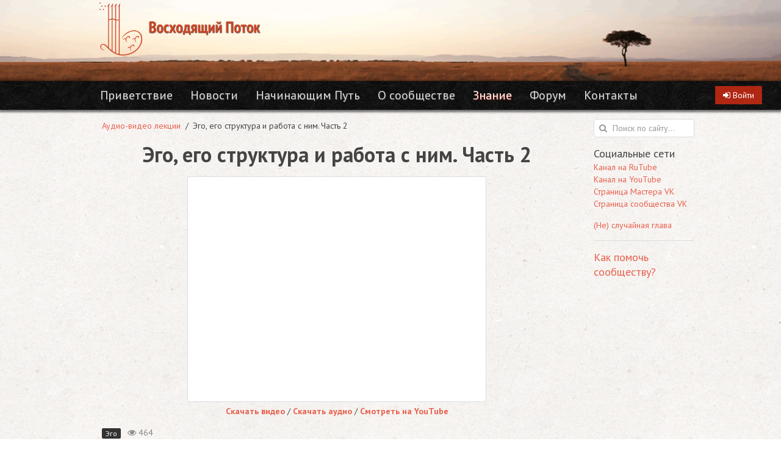

--- FILE ---
content_type: text/html; charset=utf-8
request_url: https://mystic-school.ru/audio-video-lektsii/ego-ego-struktura-i-rabota-s-nim-chast-2
body_size: 17095
content:
<!DOCTYPE html>
<html>
  <head>
    

    <title>Эго, его структура и работа с ним. Часть 2 | Восходящий Поток</title>
<link rel="icon" type="image/png" href="/icons/favicon-32x32.png?v=3" sizes="16x16 32x32">
<link rel="icon" type="image/png" href="/icons/favicon-96x96.png?v=3" sizes="96x96">
<link rel="shortcut icon" type="image/x-icon" href="/icons/favicon.ico?v=3">
<link rel="apple-touch-icon" type="image/png" href="/icons/apple-touch-icon.png" sizes="180x180">
<link rel="mask-icon" type="image/x-icon" href="/icons/safari-pinned-tab.svg" color="#c77930">
<meta name="description" content="Как и почему у человека появляется эго? Как оно развивается и чем усиливается? Как увидеть его проявления в себе? Как от него избавиться? Об этом и пойдёт...">
<meta name="keywords" content="Суфизм, Руслан Жуковец, Видео, Открытая встреча, Эго">
<link rel="image_src" href="https://mystic-school.ru/icons/new_sharing_logo.png">
<link rel="manifest" href="/icons/site.webmanifest">
<meta property="og:image" content="https://mystic-school.ru/icons/new_sharing_logo.png">
<meta name="msapplication-TileColor" content="#310a03">
<meta name="msapplication-config" content="/icons/browserconfig.xml">
<meta name="theme-color" content="#310a03">

    <meta name="csrf-param" content="authenticity_token" />
<meta name="csrf-token" content="04DZSOP7QLezPjvVjTBt/GNzgBCOgn75apkVlZLOoxYMKY5rngBkQyjNnsjuzLmxIWCBnXC3UIq6aY5x1kn6sQ==" />

    <meta name="viewport" content="width=device-width">
    <style>
      :root {
        --site-link-color: rgba(228, 47, 21, 0.75);
        --site-link-hover-color: rgba(228, 47, 21, 0.75);
      }

      .use-page-bg-image {
        background-image: url(/assets/ricepaper-7ceb16646b0ed4270b3071fb607b878e3f5fb573087272bdab9d3d17bffea436.png);
        background-repeat: repeat;
        background-color: #f5f2ef;
      }

      nav.use-navbar-bg-image {
        background-image: url(/assets/navbar_background-c5319f3a29677ec0c67699d2defdd60af488ad0f16c71ca1f4e4a093342f2e29.png);
        background-repeat: repeat;
        background-color: #000;
      }
      nav.header .header-menu .uk-navbar-nav > li.uk-active > a {
        text-shadow: 1px 1px 1px rgba(228, 47, 21, 0.75) !important;
      }
      nav .uk-navbar-nav > li:hover > a, nav .uk-navbar-nav > li.uk-open > a {
        text-shadow: 1px 1px 1px rgba(228, 47, 21, 0.75) !important;
      }
      nav .uk-dropdown a:focus, nav .uk-dropdown a:hover {
        color: rgba(228, 47, 21, 0.75) !important;
      }
    </style>

    <link rel="stylesheet" media="all" href="/assets/site-fb8505711c784f5ab7e94b011198599311e352615bb7ff2d1624bbdcdd73f473.css" />

    <script>
//<![CDATA[
window.gon={};gon.visits=[{"id":138,"type":"Video"}];
//]]>
</script>
    <script src="/assets/site-4513291a3cd405a6a5101702d273a0d256b96cca37366fb8f7b5a10ee48cb3ff.js"></script>
    <link href="https://fonts.googleapis.com/css?family=PT+Sans:400,400i,700|PT+Serif:400,400i,700" rel="stylesheet">

      <!-- Global site tag (gtag.js) - Google Analytics -->
<script async src="https://www.googletagmanager.com/gtag/js?id=UA-172666172-2"></script>
<script>
  window.dataLayer = window.dataLayer || [];
  function gtag(){dataLayer.push(arguments);}
  gtag('js', new Date());

  gtag('config', 'UA-172666172-2');
</script>
  </head>

  <body class="use-page-bg-image">
    <header>
      <img class="uk-thumbnail-expand uk-responsive-width uk-hidden-small" src="/assets/header-1402ced2c05b3c36b4bfa9500cdcb5ff2b655fe74acc39aa3dd62607951c7574.png" /><div class="uk-width-large-4-5 uk-container-center"><a href="/"><img class="order" title="«Восходящий Поток»" src="/assets/header_logo-3737dd2ce42f9b3d97ecf1f1377f7e4430b53c5e2e4757e5affaece243a57145.png" /></a></div>
    </header>
    <nav id="content" class="uk-navbar uk-navbar-attached use-navbar-bg-image header">
      <a class="uk-navbar-brand uk-visible-small" href="/">
      <img title="«Восходящий Поток»" src="/assets/mobile_header-1360e5e1894cc89be40e5d2e6748ca0036061e68a87caa0aacdfac79a0346101.png" />
</a>      <div class="header-menu uk-hidden-small">
        <ul class="uk-navbar-nav">
          <li class=" uk-visible-large"><a target="_self" href="/p/welcome">Приветствие</a></li>
          <li class=" "><a target="_self" href="/news">Новости</a></li>
          <li class="uk-parent  " data-uk-dropdown="{pos:'bottom-left'}">
            <a target="_self" href="/menu/nachinayuschim-put">Начинающим Путь</a>

            <div class="uk-dropdown uk-dropdown-navbar">
              <ul class="uk-nav uk-nav-navbar uk-list-line">
                <li class=""><a target="_self" href="/a/sovremennyy-sufizm">Современный суфизм</a></li>
                <li class=""><a target="_self" href="/a/etapy-sufiyskogo-puti">Этапы суфийского пути</a></li>
                <li class=""><a target="_self" href="/a/zapovedi-iskatelya">Заповеди искателя</a></li>
                <li class=""><a target="_self" href="/a/osnovnye-opredeleniya">Основные определения</a></li>
                <li class=""><a target="_self" href="/p/kto-mozhet-stat-uchenikom">Кто может стать учеником?</a></li>
                <li class=""><a target="_self" href="/publikatsii/slovo-uchenikov">Слово учеников</a></li>
                <li class=""><a target="_self" href="/p/praktika-dlya-nachinayuschih">Практика для начинающих</a></li>
              </ul>
            </div>
          </li>
          <li class="uk-parent  " data-uk-dropdown="{pos:'bottom-left'}">
            <a target="_self" href="/menu/o-shkole">О сообществе</a>

            <div class="uk-dropdown uk-dropdown-navbar">
              <ul class="uk-nav uk-nav-navbar uk-list-line">
                <li class=""><a target="_self" href="/p/o-nashey-shkole">О нас</a></li>
                <li class=""><a target="_self" href="/p/missiya-i-tsel-shkoly">Миссия и цель сообщества</a></li>
                <li class=""><a target="_self" href="/p/process">О процессе обучения</a></li>
                <li class=""><a target="_self" href="/p/o-mastere">О Мастере</a></li>
                <li class=""><a target="_self" href="/p/kak-pomoch-shkole">Как помочь сообществу</a></li>
              </ul>
            </div>
          </li>
          <li class="uk-parent  uk-active" data-uk-dropdown="{pos:'bottom-left'}">
            <a target="_self" href="/menu/ucheniku">Знание</a>

            <div class="uk-dropdown uk-dropdown-navbar">
              <ul class="uk-nav uk-nav-navbar uk-list-line">
                <li class=""><a target="_self" href="/knigi">Книги</a></li>
                <li class=""><a target="_self" href="/audioknigi">Аудиокниги</a></li>
                <li class=""><a target="_self" href="/publikatsii/slovo-mastera">Статьи Мастера</a></li>
                <li class="uk-active"><a target="_self" href="/audio-video-lektsii">Аудио-видео лекции</a></li>
                <li class=""><a target="_self" href="/publikatsii/uchebnaya-literatura">Учебная литература</a></li>
                <li class=""><a target="_self" href="/klyuchevye-slova">Материалы по темам</a></li>
              </ul>
            </div>
          </li>
          <li class=" "><a target="_self" href="https://forum.mystic-school.ru">Форум</a></li>
          <li class=" "><a target="_self" href="/p/kontakty">Контакты</a></li>
        </ul>
      </div>
      <a href="#mobile-menu" class="uk-navbar-flip uk-navbar-toggle uk-visible-small" data-uk-offcanvas></a>

      <div class="uk-navbar-content uk-navbar-flip uk-hidden-large">
        <a class="uk-icon-search navbar-search-icon" href="/search"></a>
      </div>

      <div class="uk-navbar-content uk-navbar-flip">
        <div class="uk-button-group">
          <a class="uk-button button-attention" title="Войти или зарегистрироваться" href="/users/sign_in">
            <i class="uk-icon-sign-in"></i>
            <span class="uk-visible-large">Войти</span>
</a>        </div>
      </div>
    </nav>

    

    

    <div class="uk-grid before-footer" data-uk-grid-margin>
      <div class="uk-width-large-4-5 uk-container-center">
        <div class="uk-grid">
          <div class="uk-width-large-4-5 uk-margin-top">

            <main>

              


              <ul class="uk-breadcrumb font-sans">
                <li><a href="/audio-video-lektsii">Аудио-видео лекции</a></li><li>Эго, его структура и работа с ним. Часть 2</li>
              </ul>

              <div class="uk-text-center">
  <h1 class="font-sans">Эго, его структура и работа с ним. Часть 2</h1>
    <div class="uk-thumbnail">
      <iframe class="uk-responsive-width" width="480" height="360" src="//rutube.ru/play/embed/5d2d5365a4224db942f3a94d25a1c86e/?skinColor=e42f19bf" frameborder="0" allow="clipboard-write; autoplay" webkitAllowFullScreen mozallowfullscreen allowFullScreen></iframe>
    </div>
      <div class="font-sans uk-margin-small-top">
        <strong>
          <a target="_blank" href="https://yadi.sk/i/qmDecCaZdVbEvA">Скачать видео</a>
        </strong>

          /
          <strong>
            <a target="_blank" href="https://yadi.sk/d/4pVIgzSPfwB4Hg">Скачать аудио</a>
          </strong>

          /
          <strong>
            <a target="_blank" href="https://www.youtube.com/watch?v=udz2zbmRF5Q">Смотреть на YouTube</a>
          </strong>
      </div>

</div>

<div class="uk-clearfix uk-margin-top">
  <div class="uk-float-left">
    <span class="keywords"><a class="uk-badge" href="/klyuchevye-slova/ego">Эго</a> &nbsp;</span>
    <span class="visits" title="464 просмотра"><i class="uk-icon-eye"></i> 464</span>
  </div>
  <div class="uk-float-right ">
    
  </div>
</div>

<div id="comments" class="uk-margin-top">
    <div class="font-sans">
      <div class="uk-text-center uk-text-large uk-margin-small-bottom">Никто ещё не оставил комментариев к этому материалу.</div>
    </div>

    <div class="uk-text-center font-sans">Чтобы оставить комментарий &mdash;
      <a href="/users/sign_in">войдите</a>
      или
      <a href="/users/sign_up">зарегистрируйтесь</a>.
    </div>
</div>


            </main>
          </div>
          <div class="uk-width-large-1-5 responsive-text-center uk-margin-top">
            <aside class="right-sidebar">
              <form class="uk-form uk-margin-bottom" action="/search" accept-charset="UTF-8" method="get"><input name="utf8" type="hidden" value="&#x2713;" />
              <div class="uk-form-icon">
                <i class="uk-icon-search"></i>
                <input type="search" name="q" id="q" placeholder="Поиск по сайту..." />
              </div>
</form>
            <div 
                  data-uk-sticky="{top: 5, media: '(min-width: 640px) and (orientation: landscape)'}"
            >
              

              <ul class="uk-list">
<li>
<div class="uk-text-large">Социальные сети</div>
</li>
<li><a href="https://rutube.ru/channel/62595337/">Канал на RuTube</a></li>
<li><a href="https://www.youtube.com/channel/UCLprs4ksEI0Vb8Cj5z9hTtQ">Канал на YouTube</a></li>
<li><a href="https://vk.com/id1057832953">Страница Мастера VK</a></li>
<li><a href="https://vk.com/rusufischool">Страница сообщества VK</a></li>
</ul>
<div class="uk-margin-top uk-margin-bottom"><a href="/random">(Не) случайная глава</a></div>
<hr />
<div class="uk-text-large uk-margin-top uk-margin-bottom"><a href="/p/kak-pomoch-shkole">Как помочь сообществу?</a></div>
            </div>
          </aside>
        </div>
      </div>
    </div>
  </div>
  <footer>
    <div class="footer-content">
      <div class="uk-width-large-4-5 uk-container-center">
        <div class="uk-grid">
          <div class="uk-width-large-4-5">
            <div class="uk-text-center uk-text-danger uk-margin-small-right copyright">
              <span class="uk-text-bold">&laquo;Восходящий Поток&raquo;</span> &copy; 2015 &mdash; 2025
            </div>
          </div>
            <div class="uk-width-large-1-5">
              <!-- Yandex.Metrika counter -->
<script type="text/javascript">
    (function (d, w, c) {
        (w[c] = w[c] || []).push(function() {
            try {
                w.yaCounter41925499 = new Ya.Metrika({
                    id:41925499,
                    clickmap:true,
                    trackLinks:true,
                    accurateTrackBounce:true
                });
            } catch(e) { }
        });

        var n = d.getElementsByTagName("script")[0],
            s = d.createElement("script"),
            f = function () { n.parentNode.insertBefore(s, n); };
        s.type = "text/javascript";
        s.async = true;
        s.src = "https://mc.yandex.ru/metrika/watch.js";

        if (w.opera == "[object Opera]") {
            d.addEventListener("DOMContentLoaded", f, false);
        } else { f(); }
    })(document, window, "yandex_metrika_callbacks");
</script>
<noscript><div><img src="https://mc.yandex.ru/watch/41925499" style="position:absolute; left:-9999px;" alt="" /></div></noscript>
<!-- /Yandex.Metrika counter -->
            </div>
        </div>
      </div>
    </div>
  </footer>

  <div id="mobile-menu" class="uk-offcanvas">
    <div class="uk-offcanvas-bar uk-offcanvas-bar-flip background-black">
      <ul class="uk-nav uk-nav-offcanvas" data-uk-nav>

        <li class=""><a href="/p/welcome">Приветствие</a></li>

        <li class=""><a href="/news">Новости</a></li>

        <li class="uk-parent  " aria-expanded="false">
          <a href="#">Начинающим Путь</a>

          <ul class="uk-nav-sub uk-hidden">
            <li class=""><a target="_self" href="/a/sovremennyy-sufizm">Современный суфизм</a></li>
            <li class=""><a target="_self" href="/a/etapy-sufiyskogo-puti">Этапы суфийского пути</a></li>
            <li class=""><a target="_self" href="/a/zapovedi-iskatelya">Заповеди искателя</a></li>
            <li class=""><a target="_self" href="/a/osnovnye-opredeleniya">Основные определения</a></li>
            <li class=""><a target="_self" href="/p/kto-mozhet-stat-uchenikom">Кто может стать учеником?</a></li>
            <li class=""><a target="_self" href="/publikatsii/slovo-uchenikov">Слово учеников</a></li>
            <li class=""><a target="_self" href="/p/praktika-dlya-nachinayuschih">Практика для начинающих</a></li>
          </ul>
        </li>

        <li class="uk-parent  " aria-expanded="false">
          <a href="#">О сообществе</a>

          <ul class="uk-nav-sub uk-hidden">
            <li class=""><a target="_self" href="/p/o-nashey-shkole">О нас</a></li>
            <li class=""><a target="_self" href="/p/missiya-i-tsel-shkoly">Миссия и цель сообщества</a></li>
            <li class=""><a target="_self" href="/p/process">О процессе обучения</a></li>
            <li class=""><a target="_self" href="/p/o-mastere">О Мастере</a></li>
            <li class=""><a target="_self" href="/p/kak-pomoch-shkole">Как помочь сообществу</a></li>
          </ul>
        </li>

        <li class="uk-parent  uk-open already-opened" aria-expanded="false">
          <a href="#">Знание</a>

          <ul class="uk-nav-sub ">
            <li class=""><a target="_self" href="/knigi">Книги</a></li>
            <li class=""><a target="_self" href="/audioknigi">Аудиокниги</a></li>
            <li class=""><a target="_self" href="/publikatsii/slovo-mastera">Статьи Мастера</a></li>
            <li class="uk-active"><a target="_self" href="/audio-video-lektsii">Аудио-видео лекции</a></li>
            <li class=""><a target="_self" href="/publikatsii/uchebnaya-literatura">Учебная литература</a></li>
            <li class=""><a target="_self" href="/klyuchevye-slova">Материалы по темам</a></li>
          </ul>
        </li>

        <li class=""><a href="https://forum.mystic-school.ru">Форум</a></li>

        <li class=""><a href="/p/kontakty">Контакты</a></li>
      </ul>
      <div class="uk-nav menu-link-mobile">
        <ul>
          <li><a href='/random'>(Не) случайная глава</a></li>
        </ul>
      </div>
    </div>
  </div>

</body>
</html>


--- FILE ---
content_type: application/javascript
request_url: https://mystic-school.ru/assets/site-4513291a3cd405a6a5101702d273a0d256b96cca37366fb8f7b5a10ee48cb3ff.js
body_size: 186975
content:
if(function(e,t){"object"==typeof module&&"object"==typeof module.exports?module.exports=e.document?t(e,!0):function(e){if(!e.document)throw new Error("jQuery requires a window with a document");return t(e)}:t(e)}("undefined"!=typeof window?window:this,function(e,t){function n(e){var t=!!e&&"length"in e&&e.length,n=pe.type(e);return"function"!==n&&!pe.isWindow(e)&&("array"===n||0===t||"number"==typeof t&&t>0&&t-1 in e)}function i(e,t,n){if(pe.isFunction(t))return pe.grep(e,function(e,i){return!!t.call(e,i,e)!==n});if(t.nodeType)return pe.grep(e,function(e){return e===t!==n});if("string"==typeof t){if(Ce.test(t))return pe.filter(t,e,n);t=pe.filter(t,e)}return pe.grep(e,function(e){return pe.inArray(e,t)>-1!==n})}function r(e,t){do e=e[t];while(e&&1!==e.nodeType);return e}function o(e){var t={};return pe.each(e.match($e)||[],function(e,n){t[n]=!0}),t}function a(){ie.addEventListener?(ie.removeEventListener("DOMContentLoaded",s),e.removeEventListener("load",s)):(ie.detachEvent("onreadystatechange",s),e.detachEvent("onload",s))}function s(){(ie.addEventListener||"load"===e.event.type||"complete"===ie.readyState)&&(a(),pe.ready())}function l(e,t,n){if(void 0===n&&1===e.nodeType){var i="data-"+t.replace(De,"-$1").toLowerCase();if(n=e.getAttribute(i),"string"==typeof n){try{n="true"===n||"false"!==n&&("null"===n?null:+n+""===n?+n:Ie.test(n)?pe.parseJSON(n):n)}catch(e){}pe.data(e,t,n)}else n=void 0}return n}function u(e){var t;for(t in e)if(("data"!==t||!pe.isEmptyObject(e[t]))&&"toJSON"!==t)return!1;return!0}function c(e,t,n,i){if(Oe(e)){var r,o,a=pe.expando,s=e.nodeType,l=s?pe.cache:e,u=s?e[a]:e[a]&&a;if(u&&l[u]&&(i||l[u].data)||void 0!==n||"string"!=typeof t)return u||(u=s?e[a]=ne.pop()||pe.guid++:a),l[u]||(l[u]=s?{}:{toJSON:pe.noop}),"object"!=typeof t&&"function"!=typeof t||(i?l[u]=pe.extend(l[u],t):l[u].data=pe.extend(l[u].data,t)),o=l[u],i||(o.data||(o.data={}),o=o.data),void 0!==n&&(o[pe.camelCase(t)]=n),"string"==typeof t?(r=o[t],null==r&&(r=o[pe.camelCase(t)])):r=o,r}}function d(e,t,n){if(Oe(e)){var i,r,o=e.nodeType,a=o?pe.cache:e,s=o?e[pe.expando]:pe.expando;if(a[s]){if(t&&(i=n?a[s]:a[s].data)){pe.isArray(t)?t=t.concat(pe.map(t,pe.camelCase)):t in i?t=[t]:(t=pe.camelCase(t),t=t in i?[t]:t.split(" ")),r=t.length;for(;r--;)delete i[t[r]];if(n?!u(i):!pe.isEmptyObject(i))return}(n||(delete a[s].data,u(a[s])))&&(o?pe.cleanData([e],!0):de.deleteExpando||a!=a.window?delete a[s]:a[s]=void 0)}}}function h(e,t,n,i){var r,o=1,a=20,s=i?function(){return i.cur()}:function(){return pe.css(e,t,"")},l=s(),u=n&&n[3]||(pe.cssNumber[t]?"":"px"),c=(pe.cssNumber[t]||"px"!==u&&+l)&&_e.exec(pe.css(e,t));if(c&&c[3]!==u){u=u||c[3],n=n||[],c=+l||1;do o=o||".5",c/=o,pe.style(e,t,c+u);while(o!==(o=s()/l)&&1!==o&&--a)}return n&&(c=+c||+l||0,r=n[1]?c+(n[1]+1)*n[2]:+n[2],i&&(i.unit=u,i.start=c,i.end=r)),r}function p(e){var t=Be.split("|"),n=e.createDocumentFragment();if(n.createElement)for(;t.length;)n.createElement(t.pop());return n}function f(e,t){var n,i,r=0,o="undefined"!=typeof e.getElementsByTagName?e.getElementsByTagName(t||"*"):"undefined"!=typeof e.querySelectorAll?e.querySelectorAll(t||"*"):void 0;if(!o)for(o=[],n=e.childNodes||e;null!=(i=n[r]);r++)!t||pe.nodeName(i,t)?o.push(i):pe.merge(o,f(i,t));return void 0===t||t&&pe.nodeName(e,t)?pe.merge([e],o):o}function m(e,t){for(var n,i=0;null!=(n=e[i]);i++)pe._data(n,"globalEval",!t||pe._data(t[i],"globalEval"))}function g(e){qe.test(e.type)&&(e.defaultChecked=e.checked)}function v(e,t,n,i,r){for(var o,a,s,l,u,c,d,h=e.length,v=p(t),y=[],b=0;b<h;b++)if(a=e[b],a||0===a)if("object"===pe.type(a))pe.merge(y,a.nodeType?[a]:a);else if(Ve.test(a)){for(l=l||v.appendChild(t.createElement("div")),u=(We.exec(a)||["",""])[1].toLowerCase(),d=Ue[u]||Ue._default,l.innerHTML=d[1]+pe.htmlPrefilter(a)+d[2],o=d[0];o--;)l=l.lastChild;if(!de.leadingWhitespace&&Re.test(a)&&y.push(t.createTextNode(Re.exec(a)[0])),!de.tbody)for(a="table"!==u||Ge.test(a)?"<table>"!==d[1]||Ge.test(a)?0:l:l.firstChild,o=a&&a.childNodes.length;o--;)pe.nodeName(c=a.childNodes[o],"tbody")&&!c.childNodes.length&&a.removeChild(c);for(pe.merge(y,l.childNodes),l.textContent="";l.firstChild;)l.removeChild(l.firstChild);l=v.lastChild}else y.push(t.createTextNode(a));for(l&&v.removeChild(l),de.appendChecked||pe.grep(f(y,"input"),g),b=0;a=y[b++];)if(i&&pe.inArray(a,i)>-1)r&&r.push(a);else if(s=pe.contains(a.ownerDocument,a),l=f(v.appendChild(a),"script"),s&&m(l),n)for(o=0;a=l[o++];)ze.test(a.type||"")&&n.push(a);return l=null,v}function y(){return!0}function b(){return!1}function w(){try{return ie.activeElement}catch(e){}}function k(e,t,n,i,r,o){var a,s;if("object"==typeof t){"string"!=typeof n&&(i=i||n,n=void 0);for(s in t)k(e,s,n,i,t[s],o);return e}if(null==i&&null==r?(r=n,i=n=void 0):null==r&&("string"==typeof n?(r=i,i=void 0):(r=i,i=n,n=void 0)),r===!1)r=b;else if(!r)return e;return 1===o&&(a=r,r=function(e){return pe().off(e),a.apply(this,arguments)},r.guid=a.guid||(a.guid=pe.guid++)),e.each(function(){pe.event.add(this,t,r,i,n)})}function x(e,t){return pe.nodeName(e,"table")&&pe.nodeName(11!==t.nodeType?t:t.firstChild,"tr")?e.getElementsByTagName("tbody")[0]||e.appendChild(e.ownerDocument.createElement("tbody")):e}function C(e){return e.type=(null!==pe.find.attr(e,"type"))+"/"+e.type,e}function T(e){var t=rt.exec(e.type);return t?e.type=t[1]:e.removeAttribute("type"),e}function S(e,t){if(1===t.nodeType&&pe.hasData(e)){var n,i,r,o=pe._data(e),a=pe._data(t,o),s=o.events;if(s){delete a.handle,a.events={};for(n in s)for(i=0,r=s[n].length;i<r;i++)pe.event.add(t,n,s[n][i])}a.data&&(a.data=pe.extend({},a.data))}}function L(e,t){var n,i,r;if(1===t.nodeType){if(n=t.nodeName.toLowerCase(),!de.noCloneEvent&&t[pe.expando]){r=pe._data(t);for(i in r.events)pe.removeEvent(t,i,r.handle);t.removeAttribute(pe.expando)}"script"===n&&t.text!==e.text?(C(t).text=e.text,T(t)):"object"===n?(t.parentNode&&(t.outerHTML=e.outerHTML),de.html5Clone&&e.innerHTML&&!pe.trim(t.innerHTML)&&(t.innerHTML=e.innerHTML)):"input"===n&&qe.test(e.type)?(t.defaultChecked=t.checked=e.checked,t.value!==e.value&&(t.value=e.value)):"option"===n?t.defaultSelected=t.selected=e.defaultSelected:"input"!==n&&"textarea"!==n||(t.defaultValue=e.defaultValue)}}function M(e,t,n,i){t=oe.apply([],t);var r,o,a,s,l,u,c=0,d=e.length,h=d-1,p=t[0],m=pe.isFunction(p);if(m||d>1&&"string"==typeof p&&!de.checkClone&&it.test(p))return e.each(function(r){var o=e.eq(r);m&&(t[0]=p.call(this,r,o.html())),M(o,t,n,i)});if(d&&(u=v(t,e[0].ownerDocument,!1,e,i),r=u.firstChild,1===u.childNodes.length&&(u=r),r||i)){for(s=pe.map(f(u,"script"),C),a=s.length;c<d;c++)o=u,c!==h&&(o=pe.clone(o,!0,!0),a&&pe.merge(s,f(o,"script"))),n.call(e[c],o,c);if(a)for(l=s[s.length-1].ownerDocument,pe.map(s,T),c=0;c<a;c++)o=s[c],ze.test(o.type||"")&&!pe._data(o,"globalEval")&&pe.contains(l,o)&&(o.src?pe._evalUrl&&pe._evalUrl(o.src):pe.globalEval((o.text||o.textContent||o.innerHTML||"").replace(ot,"")));u=r=null}return e}function A(e,t,n){for(var i,r=t?pe.filter(t,e):e,o=0;null!=(i=r[o]);o++)n||1!==i.nodeType||pe.cleanData(f(i)),i.parentNode&&(n&&pe.contains(i.ownerDocument,i)&&m(f(i,"script")),i.parentNode.removeChild(i));return e}function $(e,t){var n=pe(t.createElement(e)).appendTo(t.body),i=pe.css(n[0],"display");return n.detach(),i}function E(e){var t=ie,n=ut[e];return n||(n=$(e,t),"none"!==n&&n||(lt=(lt||pe("<iframe frameborder='0' width='0' height='0'/>")).appendTo(t.documentElement),t=(lt[0].contentWindow||lt[0].contentDocument).document,t.write(),t.close(),n=$(e,t),lt.detach()),ut[e]=n),n}function N(e,t){return{get:function(){return e()?void delete this.get:(this.get=t).apply(this,arguments)}}}function O(e){if(e in Tt)return e;for(var t=e.charAt(0).toUpperCase()+e.slice(1),n=Ct.length;n--;)if(e=Ct[n]+t,e in Tt)return e}function I(e,t){for(var n,i,r,o=[],a=0,s=e.length;a<s;a++)i=e[a],i.style&&(o[a]=pe._data(i,"olddisplay"),n=i.style.display,t?(o[a]||"none"!==n||(i.style.display=""),""===i.style.display&&je(i)&&(o[a]=pe._data(i,"olddisplay",E(i.nodeName)))):(r=je(i),(n&&"none"!==n||!r)&&pe._data(i,"olddisplay",r?n:pe.css(i,"display"))));for(a=0;a<s;a++)i=e[a],i.style&&(t&&"none"!==i.style.display&&""!==i.style.display||(i.style.display=t?o[a]||"":"none"));return e}function D(e,t,n){var i=wt.exec(t);return i?Math.max(0,i[1]-(n||0))+(i[2]||"px"):t}function P(e,t,n,i,r){for(var o=n===(i?"border":"content")?4:"width"===t?1:0,a=0;o<4;o+=2)"margin"===n&&(a+=pe.css(e,n+He[o],!0,r)),i?("content"===n&&(a-=pe.css(e,"padding"+He[o],!0,r)),"margin"!==n&&(a-=pe.css(e,"border"+He[o]+"Width",!0,r))):(a+=pe.css(e,"padding"+He[o],!0,r),"padding"!==n&&(a+=pe.css(e,"border"+He[o]+"Width",!0,r)));return a}function _(e,t,n){var i=!0,r="width"===t?e.offsetWidth:e.offsetHeight,o=ft(e),a=de.boxSizing&&"border-box"===pe.css(e,"boxSizing",!1,o);if(r<=0||null==r){if(r=mt(e,t,o),(r<0||null==r)&&(r=e.style[t]),dt.test(r))return r;i=a&&(de.boxSizingReliable()||r===e.style[t]),r=parseFloat(r)||0}return r+P(e,t,n||(a?"border":"content"),i,o)+"px"}function H(e,t,n,i,r){return new H.prototype.init(e,t,n,i,r)}function j(){return e.setTimeout(function(){St=void 0}),St=pe.now()}function F(e,t){var n,i={height:e},r=0;for(t=t?1:0;r<4;r+=2-t)n=He[r],i["margin"+n]=i["padding"+n]=e;return t&&(i.opacity=i.width=e),i}function q(e,t,n){for(var i,r=(R.tweeners[t]||[]).concat(R.tweeners["*"]),o=0,a=r.length;o<a;o++)if(i=r[o].call(n,t,e))return i}function W(e,t,n){var i,r,o,a,s,l,u,c,d=this,h={},p=e.style,f=e.nodeType&&je(e),m=pe._data(e,"fxshow");n.queue||(s=pe._queueHooks(e,"fx"),null==s.unqueued&&(s.unqueued=0,l=s.empty.fire,s.empty.fire=function(){s.unqueued||l()}),s.unqueued++,d.always(function(){d.always(function(){s.unqueued--,pe.queue(e,"fx").length||s.empty.fire()})})),1===e.nodeType&&("height"in t||"width"in t)&&(n.overflow=[p.overflow,p.overflowX,p.overflowY],u=pe.css(e,"display"),c="none"===u?pe._data(e,"olddisplay")||E(e.nodeName):u,"inline"===c&&"none"===pe.css(e,"float")&&(de.inlineBlockNeedsLayout&&"inline"!==E(e.nodeName)?p.zoom=1:p.display="inline-block")),n.overflow&&(p.overflow="hidden",de.shrinkWrapBlocks()||d.always(function(){p.overflow=n.overflow[0],p.overflowX=n.overflow[1],p.overflowY=n.overflow[2]}));for(i in t)if(r=t[i],Mt.exec(r)){if(delete t[i],o=o||"toggle"===r,r===(f?"hide":"show")){if("show"!==r||!m||void 0===m[i])continue;f=!0}h[i]=m&&m[i]||pe.style(e,i)}else u=void 0;if(pe.isEmptyObject(h))"inline"===("none"===u?E(e.nodeName):u)&&(p.display=u);else{m?"hidden"in m&&(f=m.hidden):m=pe._data(e,"fxshow",{}),o&&(m.hidden=!f),f?pe(e).show():d.done(function(){pe(e).hide()}),d.done(function(){var t;pe._removeData(e,"fxshow");for(t in h)pe.style(e,t,h[t])});for(i in h)a=q(f?m[i]:0,i,d),i in m||(m[i]=a.start,f&&(a.end=a.start,a.start="width"===i||"height"===i?1:0))}}function z(e,t){var n,i,r,o,a;for(n in e)if(i=pe.camelCase(n),r=t[i],o=e[n],pe.isArray(o)&&(r=o[1],o=e[n]=o[0]),n!==i&&(e[i]=o,delete e[n]),a=pe.cssHooks[i],a&&"expand"in a){o=a.expand(o),delete e[i];for(n in o)n in e||(e[n]=o[n],t[n]=r)}else t[i]=r}function R(e,t,n){var i,r,o=0,a=R.prefilters.length,s=pe.Deferred().always(function(){delete l.elem}),l=function(){if(r)return!1;for(var t=St||j(),n=Math.max(0,u.startTime+u.duration-t),i=n/u.duration||0,o=1-i,a=0,l=u.tweens.length;a<l;a++)u.tweens[a].run(o);return s.notifyWith(e,[u,o,n]),o<1&&l?n:(s.resolveWith(e,[u]),!1)},u=s.promise({elem:e,props:pe.extend({},t),opts:pe.extend(!0,{specialEasing:{},easing:pe.easing._default},n),originalProperties:t,originalOptions:n,startTime:St||j(),duration:n.duration,tweens:[],createTween:function(t,n){var i=pe.Tween(e,u.opts,t,n,u.opts.specialEasing[t]||u.opts.easing);return u.tweens.push(i),i},stop:function(t){var n=0,i=t?u.tweens.length:0;if(r)return this;for(r=!0;n<i;n++)u.tweens[n].run(1);return t?(s.notifyWith(e,[u,1,0]),s.resolveWith(e,[u,t])):s.rejectWith(e,[u,t]),this}}),c=u.props;for(z(c,u.opts.specialEasing);o<a;o++)if(i=R.prefilters[o].call(u,e,c,u.opts))return pe.isFunction(i.stop)&&(pe._queueHooks(u.elem,u.opts.queue).stop=pe.proxy(i.stop,i)),i;return pe.map(c,q,u),pe.isFunction(u.opts.start)&&u.opts.start.call(e,u),pe.fx.timer(pe.extend(l,{elem:e,anim:u,queue:u.opts.queue})),u.progress(u.opts.progress).done(u.opts.done,u.opts.complete).fail(u.opts.fail).always(u.opts.always)}function B(e){return pe.attr(e,"class")||""}function U(e){return function(t,n){"string"!=typeof t&&(n=t,t="*");var i,r=0,o=t.toLowerCase().match($e)||[];if(pe.isFunction(n))for(;i=o[r++];)"+"===i.charAt(0)?(i=i.slice(1)||"*",(e[i]=e[i]||[]).unshift(n)):(e[i]=e[i]||[]).push(n)}}function V(e,t,n,i){function r(s){var l;return o[s]=!0,pe.each(e[s]||[],function(e,s){var u=s(t,n,i);return"string"!=typeof u||a||o[u]?a?!(l=u):void 0:(t.dataTypes.unshift(u),r(u),!1)}),l}var o={},a=e===Jt;return r(t.dataTypes[0])||!o["*"]&&r("*")}function G(e,t){var n,i,r=pe.ajaxSettings.flatOptions||{};for(i in t)void 0!==t[i]&&((r[i]?e:n||(n={}))[i]=t[i]);return n&&pe.extend(!0,e,n),e}function K(e,t,n){for(var i,r,o,a,s=e.contents,l=e.dataTypes;"*"===l[0];)l.shift(),void 0===r&&(r=e.mimeType||t.getResponseHeader("Content-Type"));if(r)for(a in s)if(s[a]&&s[a].test(r)){l.unshift(a);break}if(l[0]in n)o=l[0];else{for(a in n){if(!l[0]||e.converters[a+" "+l[0]]){o=a;break}i||(i=a)}o=o||i}if(o)return o!==l[0]&&l.unshift(o),n[o]}function X(e,t,n,i){var r,o,a,s,l,u={},c=e.dataTypes.slice();if(c[1])for(a in e.converters)u[a.toLowerCase()]=e.converters[a];for(o=c.shift();o;)if(e.responseFields[o]&&(n[e.responseFields[o]]=t),!l&&i&&e.dataFilter&&(t=e.dataFilter(t,e.dataType)),l=o,o=c.shift())if("*"===o)o=l;else if("*"!==l&&l!==o){if(a=u[l+" "+o]||u["* "+o],!a)for(r in u)if(s=r.split(" "),s[1]===o&&(a=u[l+" "+s[0]]||u["* "+s[0]])){a===!0?a=u[r]:u[r]!==!0&&(o=s[0],c.unshift(s[1]));break}if(a!==!0)if(a&&e["throws"])t=a(t);else try{t=a(t)}catch(e){return{state:"parsererror",error:a?e:"No conversion from "+l+" to "+o}}}return{state:"success",data:t}}function Y(e){return e.style&&e.style.display||pe.css(e,"display")}function Q(e){if(!pe.contains(e.ownerDocument||ie,e))return!0;for(;e&&1===e.nodeType;){if("none"===Y(e)||"hidden"===e.type)return!0;e=e.parentNode}return!1}function J(e,t,n,i){var r;if(pe.isArray(t))pe.each(t,function(t,r){n||rn.test(e)?i(e,r):J(e+"["+("object"==typeof r&&null!=r?t:"")+"]",r,n,i)});else if(n||"object"!==pe.type(t))i(e,t);else for(r in t)J(e+"["+r+"]",t[r],n,i)}function Z(){try{return new e.XMLHttpRequest}catch(e){}}function ee(){try{return new e.ActiveXObject("Microsoft.XMLHTTP")}catch(e){}}function te(e){return pe.isWindow(e)?e:9===e.nodeType&&(e.defaultView||e.parentWindow)}var ne=[],ie=e.document,re=ne.slice,oe=ne.concat,ae=ne.push,se=ne.indexOf,le={},ue=le.toString,ce=le.hasOwnProperty,de={},he="1.12.4",pe=function(e,t){return new pe.fn.init(e,t)},fe=/^[\s\uFEFF\xA0]+|[\s\uFEFF\xA0]+$/g,me=/^-ms-/,ge=/-([\da-z])/gi,ve=function(e,t){return t.toUpperCase()};pe.fn=pe.prototype={jquery:he,constructor:pe,selector:"",length:0,toArray:function(){return re.call(this)},get:function(e){return null!=e?e<0?this[e+this.length]:this[e]:re.call(this)},pushStack:function(e){var t=pe.merge(this.constructor(),e);return t.prevObject=this,t.context=this.context,t},each:function(e){return pe.each(this,e)},map:function(e){return this.pushStack(pe.map(this,function(t,n){return e.call(t,n,t)}))},slice:function(){return this.pushStack(re.apply(this,arguments))},first:function(){return this.eq(0)},last:function(){return this.eq(-1)},eq:function(e){var t=this.length,n=+e+(e<0?t:0);return this.pushStack(n>=0&&n<t?[this[n]]:[])},end:function(){return this.prevObject||this.constructor()},push:ae,sort:ne.sort,splice:ne.splice},pe.extend=pe.fn.extend=function(){var e,t,n,i,r,o,a=arguments[0]||{},s=1,l=arguments.length,u=!1;for("boolean"==typeof a&&(u=a,a=arguments[s]||{},s++),"object"==typeof a||pe.isFunction(a)||(a={}),s===l&&(a=this,s--);s<l;s++)if(null!=(r=arguments[s]))for(i in r)e=a[i],n=r[i],a!==n&&(u&&n&&(pe.isPlainObject(n)||(t=pe.isArray(n)))?(t?(t=!1,o=e&&pe.isArray(e)?e:[]):o=e&&pe.isPlainObject(e)?e:{},a[i]=pe.extend(u,o,n)):void 0!==n&&(a[i]=n));return a},pe.extend({expando:"jQuery"+(he+Math.random()).replace(/\D/g,""),isReady:!0,error:function(e){throw new Error(e)},noop:function(){},isFunction:function(e){return"function"===pe.type(e)},isArray:Array.isArray||function(e){return"array"===pe.type(e)},isWindow:function(e){return null!=e&&e==e.window},isNumeric:function(e){var t=e&&e.toString();return!pe.isArray(e)&&t-parseFloat(t)+1>=0},isEmptyObject:function(e){var t;for(t in e)return!1;return!0},isPlainObject:function(e){var t;if(!e||"object"!==pe.type(e)||e.nodeType||pe.isWindow(e))return!1;try{if(e.constructor&&!ce.call(e,"constructor")&&!ce.call(e.constructor.prototype,"isPrototypeOf"))return!1}catch(e){return!1}if(!de.ownFirst)for(t in e)return ce.call(e,t);for(t in e);return void 0===t||ce.call(e,t)},type:function(e){return null==e?e+"":"object"==typeof e||"function"==typeof e?le[ue.call(e)]||"object":typeof e},globalEval:function(t){t&&pe.trim(t)&&(e.execScript||function(t){e.eval.call(e,t)})(t)},camelCase:function(e){return e.replace(me,"ms-").replace(ge,ve)},nodeName:function(e,t){return e.nodeName&&e.nodeName.toLowerCase()===t.toLowerCase()},each:function(e,t){var i,r=0;if(n(e))for(i=e.length;r<i&&t.call(e[r],r,e[r])!==!1;r++);else for(r in e)if(t.call(e[r],r,e[r])===!1)break;return e},trim:function(e){return null==e?"":(e+"").replace(fe,"")},makeArray:function(e,t){var i=t||[];return null!=e&&(n(Object(e))?pe.merge(i,"string"==typeof e?[e]:e):ae.call(i,e)),i},inArray:function(e,t,n){var i;if(t){if(se)return se.call(t,e,n);for(i=t.length,n=n?n<0?Math.max(0,i+n):n:0;n<i;n++)if(n in t&&t[n]===e)return n}return-1},merge:function(e,t){for(var n=+t.length,i=0,r=e.length;i<n;)e[r++]=t[i++];if(n!==n)for(;void 0!==t[i];)e[r++]=t[i++];return e.length=r,e},grep:function(e,t,n){for(var i,r=[],o=0,a=e.length,s=!n;o<a;o++)i=!t(e[o],o),i!==s&&r.push(e[o]);return r},map:function(e,t,i){var r,o,a=0,s=[];if(n(e))for(r=e.length;a<r;a++)o=t(e[a],a,i),null!=o&&s.push(o);else for(a in e)o=t(e[a],a,i),null!=o&&s.push(o);return oe.apply([],s)},guid:1,proxy:function(e,t){var n,i,r;if("string"==typeof t&&(r=e[t],t=e,e=r),pe.isFunction(e))return n=re.call(arguments,2),i=function(){return e.apply(t||this,n.concat(re.call(arguments)))},i.guid=e.guid=e.guid||pe.guid++,i},now:function(){return+new Date},support:de}),"function"==typeof Symbol&&(pe.fn[Symbol.iterator]=ne[Symbol.iterator]),pe.each("Boolean Number String Function Array Date RegExp Object Error Symbol".split(" "),function(e,t){le["[object "+t+"]"]=t.toLowerCase()});var ye=function(e){function t(e,t,n,i){var r,o,a,s,l,u,d,p,f=t&&t.ownerDocument,m=t?t.nodeType:9;if(n=n||[],"string"!=typeof e||!e||1!==m&&9!==m&&11!==m)return n;if(!i&&((t?t.ownerDocument||t:q)!==O&&N(t),t=t||O,D)){if(11!==m&&(u=ve.exec(e)))if(r=u[1]){if(9===m){if(!(a=t.getElementById(r)))return n;if(a.id===r)return n.push(a),n}else if(f&&(a=f.getElementById(r))&&j(t,a)&&a.id===r)return n.push(a),n}else{if(u[2])return J.apply(n,t.getElementsByTagName(e)),n;if((r=u[3])&&k.getElementsByClassName&&t.getElementsByClassName)return J.apply(n,t.getElementsByClassName(r)),n}if(k.qsa&&!U[e+" "]&&(!P||!P.test(e))){if(1!==m)f=t,p=e;else if("object"!==t.nodeName.toLowerCase()){for((s=t.getAttribute("id"))?s=s.replace(be,"\\$&"):t.setAttribute("id",s=F),d=S(e),o=d.length,l=he.test(s)?"#"+s:"[id='"+s+"']";o--;)d[o]=l+" "+h(d[o]);p=d.join(","),f=ye.test(e)&&c(t.parentNode)||t}if(p)try{return J.apply(n,f.querySelectorAll(p)),n}catch(e){}finally{s===F&&t.removeAttribute("id")}}}return M(e.replace(se,"$1"),t,n,i)}function n(){function e(n,i){return t.push(n+" ")>x.cacheLength&&delete e[t.shift()],e[n+" "]=i}var t=[];return e}function i(e){return e[F]=!0,e}function r(e){var t=O.createElement("div");try{return!!e(t)}catch(e){return!1}finally{t.parentNode&&t.parentNode.removeChild(t),t=null}}function o(e,t){for(var n=e.split("|"),i=n.length;i--;)x.attrHandle[n[i]]=t}function a(e,t){var n=t&&e,i=n&&1===e.nodeType&&1===t.nodeType&&(~t.sourceIndex||G)-(~e.sourceIndex||G);if(i)return i;if(n)for(;n=n.nextSibling;)if(n===t)return-1;return e?1:-1}function s(e){return function(t){var n=t.nodeName.toLowerCase();return"input"===n&&t.type===e}}function l(e){return function(t){var n=t.nodeName.toLowerCase();return("input"===n||"button"===n)&&t.type===e}}function u(e){return i(function(t){return t=+t,i(function(n,i){for(var r,o=e([],n.length,t),a=o.length;a--;)n[r=o[a]]&&(n[r]=!(i[r]=n[r]))})})}function c(e){return e&&"undefined"!=typeof e.getElementsByTagName&&e}function d(){}function h(e){for(var t=0,n=e.length,i="";t<n;t++)i+=e[t].value;return i}function p(e,t,n){var i=t.dir,r=n&&"parentNode"===i,o=z++;return t.first?function(t,n,o){for(;t=t[i];)if(1===t.nodeType||r)return e(t,n,o)}:function(t,n,a){var s,l,u,c=[W,o];if(a){for(;t=t[i];)if((1===t.nodeType||r)&&e(t,n,a))return!0}else for(;t=t[i];)if(1===t.nodeType||r){if(u=t[F]||(t[F]={}),l=u[t.uniqueID]||(u[t.uniqueID]={}),(s=l[i])&&s[0]===W&&s[1]===o)return c[2]=s[2];if(l[i]=c,c[2]=e(t,n,a))return!0}}}function f(e){return e.length>1?function(t,n,i){for(var r=e.length;r--;)if(!e[r](t,n,i))return!1;return!0}:e[0]}function m(e,n,i){for(var r=0,o=n.length;r<o;r++)t(e,n[r],i);return i}function g(e,t,n,i,r){for(var o,a=[],s=0,l=e.length,u=null!=t;s<l;s++)(o=e[s])&&(n&&!n(o,i,r)||(a.push(o),u&&t.push(s)));return a}function v(e,t,n,r,o,a){return r&&!r[F]&&(r=v(r)),o&&!o[F]&&(o=v(o,a)),i(function(i,a,s,l){var u,c,d,h=[],p=[],f=a.length,v=i||m(t||"*",s.nodeType?[s]:s,[]),y=!e||!i&&t?v:g(v,h,e,s,l),b=n?o||(i?e:f||r)?[]:a:y;if(n&&n(y,b,s,l),r)for(u=g(b,p),r(u,[],s,l),c=u.length;c--;)(d=u[c])&&(b[p[c]]=!(y[p[c]]=d));if(i){if(o||e){if(o){for(u=[],c=b.length;c--;)(d=b[c])&&u.push(y[c]=d);o(null,b=[],u,l)}for(c=b.length;c--;)(d=b[c])&&(u=o?ee(i,d):h[c])>-1&&(i[u]=!(a[u]=d))}}else b=g(b===a?b.splice(f,b.length):b),o?o(null,a,b,l):J.apply(a,b)})}function y(e){for(var t,n,i,r=e.length,o=x.relative[e[0].type],a=o||x.relative[" "],s=o?1:0,l=p(function(e){return e===t},a,!0),u=p(function(e){return ee(t,e)>-1},a,!0),c=[function(e,n,i){var r=!o&&(i||n!==A)||((t=n).nodeType?l(e,n,i):u(e,n,i));return t=null,r}];s<r;s++)if(n=x.relative[e[s].type])c=[p(f(c),n)];else{if(n=x.filter[e[s].type].apply(null,e[s].matches),n[F]){for(i=++s;i<r&&!x.relative[e[i].type];i++);return v(s>1&&f(c),s>1&&h(e.slice(0,s-1).concat({value:" "===e[s-2].type?"*":""})).replace(se,"$1"),n,s<i&&y(e.slice(s,i)),i<r&&y(e=e.slice(i)),i<r&&h(e))}c.push(n)}return f(c)}function b(e,n){var r=n.length>0,o=e.length>0,a=function(i,a,s,l,u){var c,d,h,p=0,f="0",m=i&&[],v=[],y=A,b=i||o&&x.find.TAG("*",u),w=W+=null==y?1:Math.random()||.1,k=b.length;for(u&&(A=a===O||a||u);f!==k&&null!=(c=b[f]);f++){if(o&&c){for(d=0,a||c.ownerDocument===O||(N(c),s=!D);h=e[d++];)if(h(c,a||O,s)){l.push(c);break}u&&(W=w)}r&&((c=!h&&c)&&p--,i&&m.push(c))}if(p+=f,r&&f!==p){for(d=0;h=n[d++];)h(m,v,a,s);if(i){if(p>0)for(;f--;)m[f]||v[f]||(v[f]=Y.call(l));v=g(v)}J.apply(l,v),u&&!i&&v.length>0&&p+n.length>1&&t.uniqueSort(l)}return u&&(W=w,A=y),m};return r?i(a):a}var w,k,x,C,T,S,L,M,A,$,E,N,O,I,D,P,_,H,j,F="sizzle"+1*new Date,q=e.document,W=0,z=0,R=n(),B=n(),U=n(),V=function(e,t){return e===t&&(E=!0),0},G=1<<31,K={}.hasOwnProperty,X=[],Y=X.pop,Q=X.push,J=X.push,Z=X.slice,ee=function(e,t){for(var n=0,i=e.length;n<i;n++)if(e[n]===t)return n;return-1},te="checked|selected|async|autofocus|autoplay|controls|defer|disabled|hidden|ismap|loop|multiple|open|readonly|required|scoped",ne="[\\x20\\t\\r\\n\\f]",ie="(?:\\\\.|[\\w-]|[^\\x00-\\xa0])+",re="\\["+ne+"*("+ie+")(?:"+ne+"*([*^$|!~]?=)"+ne+"*(?:'((?:\\\\.|[^\\\\'])*)'|\"((?:\\\\.|[^\\\\\"])*)\"|("+ie+"))|)"+ne+"*\\]",oe=":("+ie+")(?:\\((('((?:\\\\.|[^\\\\'])*)'|\"((?:\\\\.|[^\\\\\"])*)\")|((?:\\\\.|[^\\\\()[\\]]|"+re+")*)|.*)\\)|)",ae=new RegExp(ne+"+","g"),se=new RegExp("^"+ne+"+|((?:^|[^\\\\])(?:\\\\.)*)"+ne+"+$","g"),le=new RegExp("^"+ne+"*,"+ne+"*"),ue=new RegExp("^"+ne+"*([>+~]|"+ne+")"+ne+"*"),ce=new RegExp("="+ne+"*([^\\]'\"]*?)"+ne+"*\\]","g"),de=new RegExp(oe),he=new RegExp("^"+ie+"$"),pe={ID:new RegExp("^#("+ie+")"),CLASS:new RegExp("^\\.("+ie+")"),TAG:new RegExp("^("+ie+"|[*])"),ATTR:new RegExp("^"+re),PSEUDO:new RegExp("^"+oe),CHILD:new RegExp("^:(only|first|last|nth|nth-last)-(child|of-type)(?:\\("+ne+"*(even|odd|(([+-]|)(\\d*)n|)"+ne+"*(?:([+-]|)"+ne+"*(\\d+)|))"+ne+"*\\)|)","i"),bool:new RegExp("^(?:"+te+")$","i"),needsContext:new RegExp("^"+ne+"*[>+~]|:(even|odd|eq|gt|lt|nth|first|last)(?:\\("+ne+"*((?:-\\d)?\\d*)"+ne+"*\\)|)(?=[^-]|$)","i")},fe=/^(?:input|select|textarea|button)$/i,me=/^h\d$/i,ge=/^[^{]+\{\s*\[native \w/,ve=/^(?:#([\w-]+)|(\w+)|\.([\w-]+))$/,ye=/[+~]/,be=/'|\\/g,we=new RegExp("\\\\([\\da-f]{1,6}"+ne+"?|("+ne+")|.)","ig"),ke=function(e,t,n){var i="0x"+t-65536;return i!==i||n?t:i<0?String.fromCharCode(i+65536):String.fromCharCode(i>>10|55296,1023&i|56320)},xe=function(){N()};try{J.apply(X=Z.call(q.childNodes),q.childNodes),X[q.childNodes.length].nodeType}catch(e){J={apply:X.length?function(e,t){Q.apply(e,Z.call(t))}:function(e,t){for(var n=e.length,i=0;e[n++]=t[i++];);e.length=n-1}}}k=t.support={},T=t.isXML=function(e){var t=e&&(e.ownerDocument||e).documentElement;return!!t&&"HTML"!==t.nodeName},N=t.setDocument=function(e){var t,n,i=e?e.ownerDocument||e:q;return i!==O&&9===i.nodeType&&i.documentElement?(O=i,I=O.documentElement,D=!T(O),(n=O.defaultView)&&n.top!==n&&(n.addEventListener?n.addEventListener("unload",xe,!1):n.attachEvent&&n.attachEvent("onunload",xe)),k.attributes=r(function(e){return e.className="i",!e.getAttribute("className")}),k.getElementsByTagName=r(function(e){return e.appendChild(O.createComment("")),!e.getElementsByTagName("*").length}),k.getElementsByClassName=ge.test(O.getElementsByClassName),k.getById=r(function(e){return I.appendChild(e).id=F,!O.getElementsByName||!O.getElementsByName(F).length}),k.getById?(x.find.ID=function(e,t){if("undefined"!=typeof t.getElementById&&D){var n=t.getElementById(e);return n?[n]:[]}},x.filter.ID=function(e){var t=e.replace(we,ke);return function(e){return e.getAttribute("id")===t}}):(delete x.find.ID,x.filter.ID=function(e){var t=e.replace(we,ke);return function(e){var n="undefined"!=typeof e.getAttributeNode&&e.getAttributeNode("id");return n&&n.value===t}}),x.find.TAG=k.getElementsByTagName?function(e,t){return"undefined"!=typeof t.getElementsByTagName?t.getElementsByTagName(e):k.qsa?t.querySelectorAll(e):void 0}:function(e,t){var n,i=[],r=0,o=t.getElementsByTagName(e);if("*"===e){for(;n=o[r++];)1===n.nodeType&&i.push(n);return i}return o},x.find.CLASS=k.getElementsByClassName&&function(e,t){if("undefined"!=typeof t.getElementsByClassName&&D)return t.getElementsByClassName(e)},_=[],P=[],(k.qsa=ge.test(O.querySelectorAll))&&(r(function(e){I.appendChild(e).innerHTML="<a id='"+F+"'></a><select id='"+F+"-\r\\' msallowcapture=''><option selected=''></option></select>",e.querySelectorAll("[msallowcapture^='']").length&&P.push("[*^$]="+ne+"*(?:''|\"\")"),e.querySelectorAll("[selected]").length||P.push("\\["+ne+"*(?:value|"+te+")"),e.querySelectorAll("[id~="+F+"-]").length||P.push("~="),e.querySelectorAll(":checked").length||P.push(":checked"),e.querySelectorAll("a#"+F+"+*").length||P.push(".#.+[+~]")}),r(function(e){var t=O.createElement("input");t.setAttribute("type","hidden"),e.appendChild(t).setAttribute("name","D"),e.querySelectorAll("[name=d]").length&&P.push("name"+ne+"*[*^$|!~]?="),e.querySelectorAll(":enabled").length||P.push(":enabled",":disabled"),e.querySelectorAll("*,:x"),P.push(",.*:")})),(k.matchesSelector=ge.test(H=I.matches||I.webkitMatchesSelector||I.mozMatchesSelector||I.oMatchesSelector||I.msMatchesSelector))&&r(function(e){k.disconnectedMatch=H.call(e,"div"),H.call(e,"[s!='']:x"),_.push("!=",oe)}),P=P.length&&new RegExp(P.join("|")),_=_.length&&new RegExp(_.join("|")),t=ge.test(I.compareDocumentPosition),j=t||ge.test(I.contains)?function(e,t){var n=9===e.nodeType?e.documentElement:e,i=t&&t.parentNode;return e===i||!(!i||1!==i.nodeType||!(n.contains?n.contains(i):e.compareDocumentPosition&&16&e.compareDocumentPosition(i)))}:function(e,t){if(t)for(;t=t.parentNode;)if(t===e)return!0;return!1},V=t?function(e,t){if(e===t)return E=!0,0;var n=!e.compareDocumentPosition-!t.compareDocumentPosition;return n?n:(n=(e.ownerDocument||e)===(t.ownerDocument||t)?e.compareDocumentPosition(t):1,1&n||!k.sortDetached&&t.compareDocumentPosition(e)===n?e===O||e.ownerDocument===q&&j(q,e)?-1:t===O||t.ownerDocument===q&&j(q,t)?1:$?ee($,e)-ee($,t):0:4&n?-1:1)}:function(e,t){if(e===t)return E=!0,0;var n,i=0,r=e.parentNode,o=t.parentNode,s=[e],l=[t];if(!r||!o)return e===O?-1:t===O?1:r?-1:o?1:$?ee($,e)-ee($,t):0;if(r===o)return a(e,t);for(n=e;n=n.parentNode;)s.unshift(n);for(n=t;n=n.parentNode;)l.unshift(n);for(;s[i]===l[i];)i++;return i?a(s[i],l[i]):s[i]===q?-1:l[i]===q?1:0},O):O},t.matches=function(e,n){return t(e,null,null,n)},t.matchesSelector=function(e,n){if((e.ownerDocument||e)!==O&&N(e),n=n.replace(ce,"='$1']"),k.matchesSelector&&D&&!U[n+" "]&&(!_||!_.test(n))&&(!P||!P.test(n)))try{var i=H.call(e,n);if(i||k.disconnectedMatch||e.document&&11!==e.document.nodeType)return i}catch(e){}return t(n,O,null,[e]).length>0},t.contains=function(e,t){return(e.ownerDocument||e)!==O&&N(e),j(e,t)},t.attr=function(e,t){(e.ownerDocument||e)!==O&&N(e);var n=x.attrHandle[t.toLowerCase()],i=n&&K.call(x.attrHandle,t.toLowerCase())?n(e,t,!D):void 0;return void 0!==i?i:k.attributes||!D?e.getAttribute(t):(i=e.getAttributeNode(t))&&i.specified?i.value:null},t.error=function(e){throw new Error("Syntax error, unrecognized expression: "+e)},t.uniqueSort=function(e){var t,n=[],i=0,r=0;if(E=!k.detectDuplicates,$=!k.sortStable&&e.slice(0),e.sort(V),E){for(;t=e[r++];)t===e[r]&&(i=n.push(r));for(;i--;)e.splice(n[i],1)}return $=null,e},C=t.getText=function(e){var t,n="",i=0,r=e.nodeType;if(r){if(1===r||9===r||11===r){if("string"==typeof e.textContent)return e.textContent;for(e=e.firstChild;e;e=e.nextSibling)n+=C(e)}else if(3===r||4===r)return e.nodeValue}else for(;t=e[i++];)n+=C(t);return n},x=t.selectors={cacheLength:50,createPseudo:i,match:pe,attrHandle:{},find:{},relative:{">":{dir:"parentNode",first:!0}," ":{dir:"parentNode"},"+":{dir:"previousSibling",first:!0},"~":{dir:"previousSibling"}},preFilter:{ATTR:function(e){return e[1]=e[1].replace(we,ke),e[3]=(e[3]||e[4]||e[5]||"").replace(we,ke),"~="===e[2]&&(e[3]=" "+e[3]+" "),e.slice(0,4)},CHILD:function(e){return e[1]=e[1].toLowerCase(),"nth"===e[1].slice(0,3)?(e[3]||t.error(e[0]),e[4]=+(e[4]?e[5]+(e[6]||1):2*("even"===e[3]||"odd"===e[3])),e[5]=+(e[7]+e[8]||"odd"===e[3])):e[3]&&t.error(e[0]),e},PSEUDO:function(e){var t,n=!e[6]&&e[2];return pe.CHILD.test(e[0])?null:(e[3]?e[2]=e[4]||e[5]||"":n&&de.test(n)&&(t=S(n,!0))&&(t=n.indexOf(")",n.length-t)-n.length)&&(e[0]=e[0].slice(0,t),e[2]=n.slice(0,t)),e.slice(0,3))}},filter:{TAG:function(e){var t=e.replace(we,ke).toLowerCase();return"*"===e?function(){return!0}:function(e){return e.nodeName&&e.nodeName.toLowerCase()===t}},CLASS:function(e){var t=R[e+" "];return t||(t=new RegExp("(^|"+ne+")"+e+"("+ne+"|$)"))&&R(e,function(e){return t.test("string"==typeof e.className&&e.className||"undefined"!=typeof e.getAttribute&&e.getAttribute("class")||"")})},ATTR:function(e,n,i){return function(r){var o=t.attr(r,e);return null==o?"!="===n:!n||(o+="","="===n?o===i:"!="===n?o!==i:"^="===n?i&&0===o.indexOf(i):"*="===n?i&&o.indexOf(i)>-1:"$="===n?i&&o.slice(-i.length)===i:"~="===n?(" "+o.replace(ae," ")+" ").indexOf(i)>-1:"|="===n&&(o===i||o.slice(0,i.length+1)===i+"-"))}},CHILD:function(e,t,n,i,r){var o="nth"!==e.slice(0,3),a="last"!==e.slice(-4),s="of-type"===t;return 1===i&&0===r?function(e){return!!e.parentNode}:function(t,n,l){var u,c,d,h,p,f,m=o!==a?"nextSibling":"previousSibling",g=t.parentNode,v=s&&t.nodeName.toLowerCase(),y=!l&&!s,b=!1;if(g){if(o){for(;m;){for(h=t;h=h[m];)if(s?h.nodeName.toLowerCase()===v:1===h.nodeType)return!1;f=m="only"===e&&!f&&"nextSibling"}return!0}if(f=[a?g.firstChild:g.lastChild],a&&y){for(h=g,d=h[F]||(h[F]={}),c=d[h.uniqueID]||(d[h.uniqueID]={}),u=c[e]||[],p=u[0]===W&&u[1],b=p&&u[2],h=p&&g.childNodes[p];h=++p&&h&&h[m]||(b=p=0)||f.pop();)if(1===h.nodeType&&++b&&h===t){c[e]=[W,p,b];break}}else if(y&&(h=t,d=h[F]||(h[F]={}),c=d[h.uniqueID]||(d[h.uniqueID]={}),u=c[e]||[],p=u[0]===W&&u[1],b=p),b===!1)for(;(h=++p&&h&&h[m]||(b=p=0)||f.pop())&&((s?h.nodeName.toLowerCase()!==v:1!==h.nodeType)||!++b||(y&&(d=h[F]||(h[F]={}),c=d[h.uniqueID]||(d[h.uniqueID]={}),c[e]=[W,b]),h!==t)););return b-=r,b===i||b%i===0&&b/i>=0}}},PSEUDO:function(e,n){var r,o=x.pseudos[e]||x.setFilters[e.toLowerCase()]||t.error("unsupported pseudo: "+e);return o[F]?o(n):o.length>1?(r=[e,e,"",n],x.setFilters.hasOwnProperty(e.toLowerCase())?i(function(e,t){for(var i,r=o(e,n),a=r.length;a--;)i=ee(e,r[a]),e[i]=!(t[i]=r[a])}):function(e){return o(e,0,r)}):o}},pseudos:{not:i(function(e){
var t=[],n=[],r=L(e.replace(se,"$1"));return r[F]?i(function(e,t,n,i){for(var o,a=r(e,null,i,[]),s=e.length;s--;)(o=a[s])&&(e[s]=!(t[s]=o))}):function(e,i,o){return t[0]=e,r(t,null,o,n),t[0]=null,!n.pop()}}),has:i(function(e){return function(n){return t(e,n).length>0}}),contains:i(function(e){return e=e.replace(we,ke),function(t){return(t.textContent||t.innerText||C(t)).indexOf(e)>-1}}),lang:i(function(e){return he.test(e||"")||t.error("unsupported lang: "+e),e=e.replace(we,ke).toLowerCase(),function(t){var n;do if(n=D?t.lang:t.getAttribute("xml:lang")||t.getAttribute("lang"))return n=n.toLowerCase(),n===e||0===n.indexOf(e+"-");while((t=t.parentNode)&&1===t.nodeType);return!1}}),target:function(t){var n=e.location&&e.location.hash;return n&&n.slice(1)===t.id},root:function(e){return e===I},focus:function(e){return e===O.activeElement&&(!O.hasFocus||O.hasFocus())&&!!(e.type||e.href||~e.tabIndex)},enabled:function(e){return e.disabled===!1},disabled:function(e){return e.disabled===!0},checked:function(e){var t=e.nodeName.toLowerCase();return"input"===t&&!!e.checked||"option"===t&&!!e.selected},selected:function(e){return e.parentNode&&e.parentNode.selectedIndex,e.selected===!0},empty:function(e){for(e=e.firstChild;e;e=e.nextSibling)if(e.nodeType<6)return!1;return!0},parent:function(e){return!x.pseudos.empty(e)},header:function(e){return me.test(e.nodeName)},input:function(e){return fe.test(e.nodeName)},button:function(e){var t=e.nodeName.toLowerCase();return"input"===t&&"button"===e.type||"button"===t},text:function(e){var t;return"input"===e.nodeName.toLowerCase()&&"text"===e.type&&(null==(t=e.getAttribute("type"))||"text"===t.toLowerCase())},first:u(function(){return[0]}),last:u(function(e,t){return[t-1]}),eq:u(function(e,t,n){return[n<0?n+t:n]}),even:u(function(e,t){for(var n=0;n<t;n+=2)e.push(n);return e}),odd:u(function(e,t){for(var n=1;n<t;n+=2)e.push(n);return e}),lt:u(function(e,t,n){for(var i=n<0?n+t:n;--i>=0;)e.push(i);return e}),gt:u(function(e,t,n){for(var i=n<0?n+t:n;++i<t;)e.push(i);return e})}},x.pseudos.nth=x.pseudos.eq;for(w in{radio:!0,checkbox:!0,file:!0,password:!0,image:!0})x.pseudos[w]=s(w);for(w in{submit:!0,reset:!0})x.pseudos[w]=l(w);return d.prototype=x.filters=x.pseudos,x.setFilters=new d,S=t.tokenize=function(e,n){var i,r,o,a,s,l,u,c=B[e+" "];if(c)return n?0:c.slice(0);for(s=e,l=[],u=x.preFilter;s;){i&&!(r=le.exec(s))||(r&&(s=s.slice(r[0].length)||s),l.push(o=[])),i=!1,(r=ue.exec(s))&&(i=r.shift(),o.push({value:i,type:r[0].replace(se," ")}),s=s.slice(i.length));for(a in x.filter)!(r=pe[a].exec(s))||u[a]&&!(r=u[a](r))||(i=r.shift(),o.push({value:i,type:a,matches:r}),s=s.slice(i.length));if(!i)break}return n?s.length:s?t.error(e):B(e,l).slice(0)},L=t.compile=function(e,t){var n,i=[],r=[],o=U[e+" "];if(!o){for(t||(t=S(e)),n=t.length;n--;)o=y(t[n]),o[F]?i.push(o):r.push(o);o=U(e,b(r,i)),o.selector=e}return o},M=t.select=function(e,t,n,i){var r,o,a,s,l,u="function"==typeof e&&e,d=!i&&S(e=u.selector||e);if(n=n||[],1===d.length){if(o=d[0]=d[0].slice(0),o.length>2&&"ID"===(a=o[0]).type&&k.getById&&9===t.nodeType&&D&&x.relative[o[1].type]){if(t=(x.find.ID(a.matches[0].replace(we,ke),t)||[])[0],!t)return n;u&&(t=t.parentNode),e=e.slice(o.shift().value.length)}for(r=pe.needsContext.test(e)?0:o.length;r--&&(a=o[r],!x.relative[s=a.type]);)if((l=x.find[s])&&(i=l(a.matches[0].replace(we,ke),ye.test(o[0].type)&&c(t.parentNode)||t))){if(o.splice(r,1),e=i.length&&h(o),!e)return J.apply(n,i),n;break}}return(u||L(e,d))(i,t,!D,n,!t||ye.test(e)&&c(t.parentNode)||t),n},k.sortStable=F.split("").sort(V).join("")===F,k.detectDuplicates=!!E,N(),k.sortDetached=r(function(e){return 1&e.compareDocumentPosition(O.createElement("div"))}),r(function(e){return e.innerHTML="<a href='#'></a>","#"===e.firstChild.getAttribute("href")})||o("type|href|height|width",function(e,t,n){if(!n)return e.getAttribute(t,"type"===t.toLowerCase()?1:2)}),k.attributes&&r(function(e){return e.innerHTML="<input/>",e.firstChild.setAttribute("value",""),""===e.firstChild.getAttribute("value")})||o("value",function(e,t,n){if(!n&&"input"===e.nodeName.toLowerCase())return e.defaultValue}),r(function(e){return null==e.getAttribute("disabled")})||o(te,function(e,t,n){var i;if(!n)return e[t]===!0?t.toLowerCase():(i=e.getAttributeNode(t))&&i.specified?i.value:null}),t}(e);pe.find=ye,pe.expr=ye.selectors,pe.expr[":"]=pe.expr.pseudos,pe.uniqueSort=pe.unique=ye.uniqueSort,pe.text=ye.getText,pe.isXMLDoc=ye.isXML,pe.contains=ye.contains;var be=function(e,t,n){for(var i=[],r=void 0!==n;(e=e[t])&&9!==e.nodeType;)if(1===e.nodeType){if(r&&pe(e).is(n))break;i.push(e)}return i},we=function(e,t){for(var n=[];e;e=e.nextSibling)1===e.nodeType&&e!==t&&n.push(e);return n},ke=pe.expr.match.needsContext,xe=/^<([\w-]+)\s*\/?>(?:<\/\1>|)$/,Ce=/^.[^:#\[\.,]*$/;pe.filter=function(e,t,n){var i=t[0];return n&&(e=":not("+e+")"),1===t.length&&1===i.nodeType?pe.find.matchesSelector(i,e)?[i]:[]:pe.find.matches(e,pe.grep(t,function(e){return 1===e.nodeType}))},pe.fn.extend({find:function(e){var t,n=[],i=this,r=i.length;if("string"!=typeof e)return this.pushStack(pe(e).filter(function(){for(t=0;t<r;t++)if(pe.contains(i[t],this))return!0}));for(t=0;t<r;t++)pe.find(e,i[t],n);return n=this.pushStack(r>1?pe.unique(n):n),n.selector=this.selector?this.selector+" "+e:e,n},filter:function(e){return this.pushStack(i(this,e||[],!1))},not:function(e){return this.pushStack(i(this,e||[],!0))},is:function(e){return!!i(this,"string"==typeof e&&ke.test(e)?pe(e):e||[],!1).length}});var Te,Se=/^(?:\s*(<[\w\W]+>)[^>]*|#([\w-]*))$/,Le=pe.fn.init=function(e,t,n){var i,r;if(!e)return this;if(n=n||Te,"string"==typeof e){if(i="<"===e.charAt(0)&&">"===e.charAt(e.length-1)&&e.length>=3?[null,e,null]:Se.exec(e),!i||!i[1]&&t)return!t||t.jquery?(t||n).find(e):this.constructor(t).find(e);if(i[1]){if(t=t instanceof pe?t[0]:t,pe.merge(this,pe.parseHTML(i[1],t&&t.nodeType?t.ownerDocument||t:ie,!0)),xe.test(i[1])&&pe.isPlainObject(t))for(i in t)pe.isFunction(this[i])?this[i](t[i]):this.attr(i,t[i]);return this}if(r=ie.getElementById(i[2]),r&&r.parentNode){if(r.id!==i[2])return Te.find(e);this.length=1,this[0]=r}return this.context=ie,this.selector=e,this}return e.nodeType?(this.context=this[0]=e,this.length=1,this):pe.isFunction(e)?"undefined"!=typeof n.ready?n.ready(e):e(pe):(void 0!==e.selector&&(this.selector=e.selector,this.context=e.context),pe.makeArray(e,this))};Le.prototype=pe.fn,Te=pe(ie);var Me=/^(?:parents|prev(?:Until|All))/,Ae={children:!0,contents:!0,next:!0,prev:!0};pe.fn.extend({has:function(e){var t,n=pe(e,this),i=n.length;return this.filter(function(){for(t=0;t<i;t++)if(pe.contains(this,n[t]))return!0})},closest:function(e,t){for(var n,i=0,r=this.length,o=[],a=ke.test(e)||"string"!=typeof e?pe(e,t||this.context):0;i<r;i++)for(n=this[i];n&&n!==t;n=n.parentNode)if(n.nodeType<11&&(a?a.index(n)>-1:1===n.nodeType&&pe.find.matchesSelector(n,e))){o.push(n);break}return this.pushStack(o.length>1?pe.uniqueSort(o):o)},index:function(e){return e?"string"==typeof e?pe.inArray(this[0],pe(e)):pe.inArray(e.jquery?e[0]:e,this):this[0]&&this[0].parentNode?this.first().prevAll().length:-1},add:function(e,t){return this.pushStack(pe.uniqueSort(pe.merge(this.get(),pe(e,t))))},addBack:function(e){return this.add(null==e?this.prevObject:this.prevObject.filter(e))}}),pe.each({parent:function(e){var t=e.parentNode;return t&&11!==t.nodeType?t:null},parents:function(e){return be(e,"parentNode")},parentsUntil:function(e,t,n){return be(e,"parentNode",n)},next:function(e){return r(e,"nextSibling")},prev:function(e){return r(e,"previousSibling")},nextAll:function(e){return be(e,"nextSibling")},prevAll:function(e){return be(e,"previousSibling")},nextUntil:function(e,t,n){return be(e,"nextSibling",n)},prevUntil:function(e,t,n){return be(e,"previousSibling",n)},siblings:function(e){return we((e.parentNode||{}).firstChild,e)},children:function(e){return we(e.firstChild)},contents:function(e){return pe.nodeName(e,"iframe")?e.contentDocument||e.contentWindow.document:pe.merge([],e.childNodes)}},function(e,t){pe.fn[e]=function(n,i){var r=pe.map(this,t,n);return"Until"!==e.slice(-5)&&(i=n),i&&"string"==typeof i&&(r=pe.filter(i,r)),this.length>1&&(Ae[e]||(r=pe.uniqueSort(r)),Me.test(e)&&(r=r.reverse())),this.pushStack(r)}});var $e=/\S+/g;pe.Callbacks=function(e){e="string"==typeof e?o(e):pe.extend({},e);var t,n,i,r,a=[],s=[],l=-1,u=function(){for(r=e.once,i=t=!0;s.length;l=-1)for(n=s.shift();++l<a.length;)a[l].apply(n[0],n[1])===!1&&e.stopOnFalse&&(l=a.length,n=!1);e.memory||(n=!1),t=!1,r&&(a=n?[]:"")},c={add:function(){return a&&(n&&!t&&(l=a.length-1,s.push(n)),function t(n){pe.each(n,function(n,i){pe.isFunction(i)?e.unique&&c.has(i)||a.push(i):i&&i.length&&"string"!==pe.type(i)&&t(i)})}(arguments),n&&!t&&u()),this},remove:function(){return pe.each(arguments,function(e,t){for(var n;(n=pe.inArray(t,a,n))>-1;)a.splice(n,1),n<=l&&l--}),this},has:function(e){return e?pe.inArray(e,a)>-1:a.length>0},empty:function(){return a&&(a=[]),this},disable:function(){return r=s=[],a=n="",this},disabled:function(){return!a},lock:function(){return r=!0,n||c.disable(),this},locked:function(){return!!r},fireWith:function(e,n){return r||(n=n||[],n=[e,n.slice?n.slice():n],s.push(n),t||u()),this},fire:function(){return c.fireWith(this,arguments),this},fired:function(){return!!i}};return c},pe.extend({Deferred:function(e){var t=[["resolve","done",pe.Callbacks("once memory"),"resolved"],["reject","fail",pe.Callbacks("once memory"),"rejected"],["notify","progress",pe.Callbacks("memory")]],n="pending",i={state:function(){return n},always:function(){return r.done(arguments).fail(arguments),this},then:function(){var e=arguments;return pe.Deferred(function(n){pe.each(t,function(t,o){var a=pe.isFunction(e[t])&&e[t];r[o[1]](function(){var e=a&&a.apply(this,arguments);e&&pe.isFunction(e.promise)?e.promise().progress(n.notify).done(n.resolve).fail(n.reject):n[o[0]+"With"](this===i?n.promise():this,a?[e]:arguments)})}),e=null}).promise()},promise:function(e){return null!=e?pe.extend(e,i):i}},r={};return i.pipe=i.then,pe.each(t,function(e,o){var a=o[2],s=o[3];i[o[1]]=a.add,s&&a.add(function(){n=s},t[1^e][2].disable,t[2][2].lock),r[o[0]]=function(){return r[o[0]+"With"](this===r?i:this,arguments),this},r[o[0]+"With"]=a.fireWith}),i.promise(r),e&&e.call(r,r),r},when:function(e){var t,n,i,r=0,o=re.call(arguments),a=o.length,s=1!==a||e&&pe.isFunction(e.promise)?a:0,l=1===s?e:pe.Deferred(),u=function(e,n,i){return function(r){n[e]=this,i[e]=arguments.length>1?re.call(arguments):r,i===t?l.notifyWith(n,i):--s||l.resolveWith(n,i)}};if(a>1)for(t=new Array(a),n=new Array(a),i=new Array(a);r<a;r++)o[r]&&pe.isFunction(o[r].promise)?o[r].promise().progress(u(r,n,t)).done(u(r,i,o)).fail(l.reject):--s;return s||l.resolveWith(i,o),l.promise()}});var Ee;pe.fn.ready=function(e){return pe.ready.promise().done(e),this},pe.extend({isReady:!1,readyWait:1,holdReady:function(e){e?pe.readyWait++:pe.ready(!0)},ready:function(e){(e===!0?--pe.readyWait:pe.isReady)||(pe.isReady=!0,e!==!0&&--pe.readyWait>0||(Ee.resolveWith(ie,[pe]),pe.fn.triggerHandler&&(pe(ie).triggerHandler("ready"),pe(ie).off("ready"))))}}),pe.ready.promise=function(t){if(!Ee)if(Ee=pe.Deferred(),"complete"===ie.readyState||"loading"!==ie.readyState&&!ie.documentElement.doScroll)e.setTimeout(pe.ready);else if(ie.addEventListener)ie.addEventListener("DOMContentLoaded",s),e.addEventListener("load",s);else{ie.attachEvent("onreadystatechange",s),e.attachEvent("onload",s);var n=!1;try{n=null==e.frameElement&&ie.documentElement}catch(e){}n&&n.doScroll&&!function t(){if(!pe.isReady){try{n.doScroll("left")}catch(n){return e.setTimeout(t,50)}a(),pe.ready()}}()}return Ee.promise(t)},pe.ready.promise();var Ne;for(Ne in pe(de))break;de.ownFirst="0"===Ne,de.inlineBlockNeedsLayout=!1,pe(function(){var e,t,n,i;n=ie.getElementsByTagName("body")[0],n&&n.style&&(t=ie.createElement("div"),i=ie.createElement("div"),i.style.cssText="position:absolute;border:0;width:0;height:0;top:0;left:-9999px",n.appendChild(i).appendChild(t),"undefined"!=typeof t.style.zoom&&(t.style.cssText="display:inline;margin:0;border:0;padding:1px;width:1px;zoom:1",de.inlineBlockNeedsLayout=e=3===t.offsetWidth,e&&(n.style.zoom=1)),n.removeChild(i))}),function(){var e=ie.createElement("div");de.deleteExpando=!0;try{delete e.test}catch(e){de.deleteExpando=!1}e=null}();var Oe=function(e){var t=pe.noData[(e.nodeName+" ").toLowerCase()],n=+e.nodeType||1;return(1===n||9===n)&&(!t||t!==!0&&e.getAttribute("classid")===t)},Ie=/^(?:\{[\w\W]*\}|\[[\w\W]*\])$/,De=/([A-Z])/g;pe.extend({cache:{},noData:{"applet ":!0,"embed ":!0,"object ":"clsid:D27CDB6E-AE6D-11cf-96B8-444553540000"},hasData:function(e){return e=e.nodeType?pe.cache[e[pe.expando]]:e[pe.expando],!!e&&!u(e)},data:function(e,t,n){return c(e,t,n)},removeData:function(e,t){return d(e,t)},_data:function(e,t,n){return c(e,t,n,!0)},_removeData:function(e,t){return d(e,t,!0)}}),pe.fn.extend({data:function(e,t){var n,i,r,o=this[0],a=o&&o.attributes;if(void 0===e){if(this.length&&(r=pe.data(o),1===o.nodeType&&!pe._data(o,"parsedAttrs"))){for(n=a.length;n--;)a[n]&&(i=a[n].name,0===i.indexOf("data-")&&(i=pe.camelCase(i.slice(5)),l(o,i,r[i])));pe._data(o,"parsedAttrs",!0)}return r}return"object"==typeof e?this.each(function(){pe.data(this,e)}):arguments.length>1?this.each(function(){pe.data(this,e,t)}):o?l(o,e,pe.data(o,e)):void 0},removeData:function(e){return this.each(function(){pe.removeData(this,e)})}}),pe.extend({queue:function(e,t,n){var i;if(e)return t=(t||"fx")+"queue",i=pe._data(e,t),n&&(!i||pe.isArray(n)?i=pe._data(e,t,pe.makeArray(n)):i.push(n)),i||[]},dequeue:function(e,t){t=t||"fx";var n=pe.queue(e,t),i=n.length,r=n.shift(),o=pe._queueHooks(e,t),a=function(){pe.dequeue(e,t)};"inprogress"===r&&(r=n.shift(),i--),r&&("fx"===t&&n.unshift("inprogress"),delete o.stop,r.call(e,a,o)),!i&&o&&o.empty.fire()},_queueHooks:function(e,t){var n=t+"queueHooks";return pe._data(e,n)||pe._data(e,n,{empty:pe.Callbacks("once memory").add(function(){pe._removeData(e,t+"queue"),pe._removeData(e,n)})})}}),pe.fn.extend({queue:function(e,t){var n=2;return"string"!=typeof e&&(t=e,e="fx",n--),arguments.length<n?pe.queue(this[0],e):void 0===t?this:this.each(function(){var n=pe.queue(this,e,t);pe._queueHooks(this,e),"fx"===e&&"inprogress"!==n[0]&&pe.dequeue(this,e)})},dequeue:function(e){return this.each(function(){pe.dequeue(this,e)})},clearQueue:function(e){return this.queue(e||"fx",[])},promise:function(e,t){var n,i=1,r=pe.Deferred(),o=this,a=this.length,s=function(){--i||r.resolveWith(o,[o])};for("string"!=typeof e&&(t=e,e=void 0),e=e||"fx";a--;)n=pe._data(o[a],e+"queueHooks"),n&&n.empty&&(i++,n.empty.add(s));return s(),r.promise(t)}}),function(){var e;de.shrinkWrapBlocks=function(){if(null!=e)return e;e=!1;var t,n,i;return n=ie.getElementsByTagName("body")[0],n&&n.style?(t=ie.createElement("div"),i=ie.createElement("div"),i.style.cssText="position:absolute;border:0;width:0;height:0;top:0;left:-9999px",n.appendChild(i).appendChild(t),"undefined"!=typeof t.style.zoom&&(t.style.cssText="-webkit-box-sizing:content-box;-moz-box-sizing:content-box;box-sizing:content-box;display:block;margin:0;border:0;padding:1px;width:1px;zoom:1",t.appendChild(ie.createElement("div")).style.width="5px",e=3!==t.offsetWidth),n.removeChild(i),e):void 0}}();var Pe=/[+-]?(?:\d*\.|)\d+(?:[eE][+-]?\d+|)/.source,_e=new RegExp("^(?:([+-])=|)("+Pe+")([a-z%]*)$","i"),He=["Top","Right","Bottom","Left"],je=function(e,t){return e=t||e,"none"===pe.css(e,"display")||!pe.contains(e.ownerDocument,e)},Fe=function(e,t,n,i,r,o,a){var s=0,l=e.length,u=null==n;if("object"===pe.type(n)){r=!0;for(s in n)Fe(e,t,s,n[s],!0,o,a)}else if(void 0!==i&&(r=!0,pe.isFunction(i)||(a=!0),u&&(a?(t.call(e,i),t=null):(u=t,t=function(e,t,n){return u.call(pe(e),n)})),t))for(;s<l;s++)t(e[s],n,a?i:i.call(e[s],s,t(e[s],n)));return r?e:u?t.call(e):l?t(e[0],n):o},qe=/^(?:checkbox|radio)$/i,We=/<([\w:-]+)/,ze=/^$|\/(?:java|ecma)script/i,Re=/^\s+/,Be="abbr|article|aside|audio|bdi|canvas|data|datalist|details|dialog|figcaption|figure|footer|header|hgroup|main|mark|meter|nav|output|picture|progress|section|summary|template|time|video";!function(){var e=ie.createElement("div"),t=ie.createDocumentFragment(),n=ie.createElement("input");e.innerHTML="  <link/><table></table><a href='/a'>a</a><input type='checkbox'/>",de.leadingWhitespace=3===e.firstChild.nodeType,de.tbody=!e.getElementsByTagName("tbody").length,de.htmlSerialize=!!e.getElementsByTagName("link").length,de.html5Clone="<:nav></:nav>"!==ie.createElement("nav").cloneNode(!0).outerHTML,n.type="checkbox",n.checked=!0,t.appendChild(n),de.appendChecked=n.checked,e.innerHTML="<textarea>x</textarea>",de.noCloneChecked=!!e.cloneNode(!0).lastChild.defaultValue,t.appendChild(e),n=ie.createElement("input"),n.setAttribute("type","radio"),n.setAttribute("checked","checked"),n.setAttribute("name","t"),e.appendChild(n),de.checkClone=e.cloneNode(!0).cloneNode(!0).lastChild.checked,de.noCloneEvent=!!e.addEventListener,e[pe.expando]=1,de.attributes=!e.getAttribute(pe.expando)}();var Ue={option:[1,"<select multiple='multiple'>","</select>"],legend:[1,"<fieldset>","</fieldset>"],area:[1,"<map>","</map>"],param:[1,"<object>","</object>"],thead:[1,"<table>","</table>"],tr:[2,"<table><tbody>","</tbody></table>"],col:[2,"<table><tbody></tbody><colgroup>","</colgroup></table>"],td:[3,"<table><tbody><tr>","</tr></tbody></table>"],_default:de.htmlSerialize?[0,"",""]:[1,"X<div>","</div>"]};Ue.optgroup=Ue.option,Ue.tbody=Ue.tfoot=Ue.colgroup=Ue.caption=Ue.thead,Ue.th=Ue.td;var Ve=/<|&#?\w+;/,Ge=/<tbody/i;!function(){var t,n,i=ie.createElement("div");for(t in{submit:!0,change:!0,focusin:!0})n="on"+t,(de[t]=n in e)||(i.setAttribute(n,"t"),de[t]=i.attributes[n].expando===!1);i=null}();var Ke=/^(?:input|select|textarea)$/i,Xe=/^key/,Ye=/^(?:mouse|pointer|contextmenu|drag|drop)|click/,Qe=/^(?:focusinfocus|focusoutblur)$/,Je=/^([^.]*)(?:\.(.+)|)/;pe.event={global:{},add:function(e,t,n,i,r){var o,a,s,l,u,c,d,h,p,f,m,g=pe._data(e);if(g){for(n.handler&&(l=n,n=l.handler,r=l.selector),n.guid||(n.guid=pe.guid++),(a=g.events)||(a=g.events={}),(c=g.handle)||(c=g.handle=function(e){return"undefined"==typeof pe||e&&pe.event.triggered===e.type?void 0:pe.event.dispatch.apply(c.elem,arguments)},c.elem=e),t=(t||"").match($e)||[""],s=t.length;s--;)o=Je.exec(t[s])||[],p=m=o[1],f=(o[2]||"").split(".").sort(),p&&(u=pe.event.special[p]||{},p=(r?u.delegateType:u.bindType)||p,u=pe.event.special[p]||{},d=pe.extend({type:p,origType:m,data:i,handler:n,guid:n.guid,selector:r,needsContext:r&&pe.expr.match.needsContext.test(r),namespace:f.join(".")},l),(h=a[p])||(h=a[p]=[],h.delegateCount=0,u.setup&&u.setup.call(e,i,f,c)!==!1||(e.addEventListener?e.addEventListener(p,c,!1):e.attachEvent&&e.attachEvent("on"+p,c))),u.add&&(u.add.call(e,d),d.handler.guid||(d.handler.guid=n.guid)),r?h.splice(h.delegateCount++,0,d):h.push(d),pe.event.global[p]=!0);e=null}},remove:function(e,t,n,i,r){var o,a,s,l,u,c,d,h,p,f,m,g=pe.hasData(e)&&pe._data(e);if(g&&(c=g.events)){for(t=(t||"").match($e)||[""],u=t.length;u--;)if(s=Je.exec(t[u])||[],p=m=s[1],f=(s[2]||"").split(".").sort(),p){for(d=pe.event.special[p]||{},p=(i?d.delegateType:d.bindType)||p,h=c[p]||[],s=s[2]&&new RegExp("(^|\\.)"+f.join("\\.(?:.*\\.|)")+"(\\.|$)"),l=o=h.length;o--;)a=h[o],!r&&m!==a.origType||n&&n.guid!==a.guid||s&&!s.test(a.namespace)||i&&i!==a.selector&&("**"!==i||!a.selector)||(h.splice(o,1),a.selector&&h.delegateCount--,d.remove&&d.remove.call(e,a));l&&!h.length&&(d.teardown&&d.teardown.call(e,f,g.handle)!==!1||pe.removeEvent(e,p,g.handle),delete c[p])}else for(p in c)pe.event.remove(e,p+t[u],n,i,!0);pe.isEmptyObject(c)&&(delete g.handle,pe._removeData(e,"events"))}},trigger:function(t,n,i,r){var o,a,s,l,u,c,d,h=[i||ie],p=ce.call(t,"type")?t.type:t,f=ce.call(t,"namespace")?t.namespace.split("."):[];if(s=c=i=i||ie,3!==i.nodeType&&8!==i.nodeType&&!Qe.test(p+pe.event.triggered)&&(p.indexOf(".")>-1&&(f=p.split("."),p=f.shift(),f.sort()),a=p.indexOf(":")<0&&"on"+p,t=t[pe.expando]?t:new pe.Event(p,"object"==typeof t&&t),t.isTrigger=r?2:3,t.namespace=f.join("."),t.rnamespace=t.namespace?new RegExp("(^|\\.)"+f.join("\\.(?:.*\\.|)")+"(\\.|$)"):null,t.result=void 0,t.target||(t.target=i),n=null==n?[t]:pe.makeArray(n,[t]),u=pe.event.special[p]||{},r||!u.trigger||u.trigger.apply(i,n)!==!1)){if(!r&&!u.noBubble&&!pe.isWindow(i)){for(l=u.delegateType||p,Qe.test(l+p)||(s=s.parentNode);s;s=s.parentNode)h.push(s),c=s;c===(i.ownerDocument||ie)&&h.push(c.defaultView||c.parentWindow||e)}for(d=0;(s=h[d++])&&!t.isPropagationStopped();)t.type=d>1?l:u.bindType||p,o=(pe._data(s,"events")||{})[t.type]&&pe._data(s,"handle"),o&&o.apply(s,n),o=a&&s[a],o&&o.apply&&Oe(s)&&(t.result=o.apply(s,n),t.result===!1&&t.preventDefault());if(t.type=p,!r&&!t.isDefaultPrevented()&&(!u._default||u._default.apply(h.pop(),n)===!1)&&Oe(i)&&a&&i[p]&&!pe.isWindow(i)){c=i[a],c&&(i[a]=null),pe.event.triggered=p;try{i[p]()}catch(e){}pe.event.triggered=void 0,c&&(i[a]=c)}return t.result}},dispatch:function(e){e=pe.event.fix(e);var t,n,i,r,o,a=[],s=re.call(arguments),l=(pe._data(this,"events")||{})[e.type]||[],u=pe.event.special[e.type]||{};if(s[0]=e,e.delegateTarget=this,!u.preDispatch||u.preDispatch.call(this,e)!==!1){for(a=pe.event.handlers.call(this,e,l),t=0;(r=a[t++])&&!e.isPropagationStopped();)for(e.currentTarget=r.elem,n=0;(o=r.handlers[n++])&&!e.isImmediatePropagationStopped();)e.rnamespace&&!e.rnamespace.test(o.namespace)||(e.handleObj=o,e.data=o.data,i=((pe.event.special[o.origType]||{}).handle||o.handler).apply(r.elem,s),void 0!==i&&(e.result=i)===!1&&(e.preventDefault(),e.stopPropagation()));return u.postDispatch&&u.postDispatch.call(this,e),e.result}},handlers:function(e,t){var n,i,r,o,a=[],s=t.delegateCount,l=e.target;if(s&&l.nodeType&&("click"!==e.type||isNaN(e.button)||e.button<1))for(;l!=this;l=l.parentNode||this)if(1===l.nodeType&&(l.disabled!==!0||"click"!==e.type)){for(i=[],n=0;n<s;n++)o=t[n],r=o.selector+" ",void 0===i[r]&&(i[r]=o.needsContext?pe(r,this).index(l)>-1:pe.find(r,this,null,[l]).length),i[r]&&i.push(o);i.length&&a.push({elem:l,handlers:i})}return s<t.length&&a.push({elem:this,handlers:t.slice(s)}),a},fix:function(e){if(e[pe.expando])return e;var t,n,i,r=e.type,o=e,a=this.fixHooks[r];for(a||(this.fixHooks[r]=a=Ye.test(r)?this.mouseHooks:Xe.test(r)?this.keyHooks:{}),i=a.props?this.props.concat(a.props):this.props,e=new pe.Event(o),t=i.length;t--;)n=i[t],e[n]=o[n];return e.target||(e.target=o.srcElement||ie),3===e.target.nodeType&&(e.target=e.target.parentNode),e.metaKey=!!e.metaKey,a.filter?a.filter(e,o):e},props:"altKey bubbles cancelable ctrlKey currentTarget detail eventPhase metaKey relatedTarget shiftKey target timeStamp view which".split(" "),fixHooks:{},keyHooks:{props:"char charCode key keyCode".split(" "),filter:function(e,t){return null==e.which&&(e.which=null!=t.charCode?t.charCode:t.keyCode),e}},mouseHooks:{props:"button buttons clientX clientY fromElement offsetX offsetY pageX pageY screenX screenY toElement".split(" "),filter:function(e,t){var n,i,r,o=t.button,a=t.fromElement;return null==e.pageX&&null!=t.clientX&&(i=e.target.ownerDocument||ie,r=i.documentElement,n=i.body,e.pageX=t.clientX+(r&&r.scrollLeft||n&&n.scrollLeft||0)-(r&&r.clientLeft||n&&n.clientLeft||0),e.pageY=t.clientY+(r&&r.scrollTop||n&&n.scrollTop||0)-(r&&r.clientTop||n&&n.clientTop||0)),!e.relatedTarget&&a&&(e.relatedTarget=a===e.target?t.toElement:a),e.which||void 0===o||(e.which=1&o?1:2&o?3:4&o?2:0),e}},special:{load:{noBubble:!0},focus:{trigger:function(){if(this!==w()&&this.focus)try{return this.focus(),!1}catch(e){}},delegateType:"focusin"},blur:{trigger:function(){if(this===w()&&this.blur)return this.blur(),!1},delegateType:"focusout"},click:{trigger:function(){if(pe.nodeName(this,"input")&&"checkbox"===this.type&&this.click)return this.click(),!1},_default:function(e){return pe.nodeName(e.target,"a")}},beforeunload:{postDispatch:function(e){void 0!==e.result&&e.originalEvent&&(e.originalEvent.returnValue=e.result)}}},simulate:function(e,t,n){var i=pe.extend(new pe.Event,n,{type:e,isSimulated:!0});pe.event.trigger(i,null,t),i.isDefaultPrevented()&&n.preventDefault()}},pe.removeEvent=ie.removeEventListener?function(e,t,n){e.removeEventListener&&e.removeEventListener(t,n)}:function(e,t,n){var i="on"+t;e.detachEvent&&("undefined"==typeof e[i]&&(e[i]=null),e.detachEvent(i,n))},pe.Event=function(e,t){return this instanceof pe.Event?(e&&e.type?(this.originalEvent=e,this.type=e.type,this.isDefaultPrevented=e.defaultPrevented||void 0===e.defaultPrevented&&e.returnValue===!1?y:b):this.type=e,t&&pe.extend(this,t),this.timeStamp=e&&e.timeStamp||pe.now(),void(this[pe.expando]=!0)):new pe.Event(e,t)},pe.Event.prototype={constructor:pe.Event,isDefaultPrevented:b,isPropagationStopped:b,isImmediatePropagationStopped:b,preventDefault:function(){var e=this.originalEvent;this.isDefaultPrevented=y,e&&(e.preventDefault?e.preventDefault():e.returnValue=!1)},stopPropagation:function(){var e=this.originalEvent;this.isPropagationStopped=y,e&&!this.isSimulated&&(e.stopPropagation&&e.stopPropagation(),e.cancelBubble=!0)},stopImmediatePropagation:function(){var e=this.originalEvent;this.isImmediatePropagationStopped=y,e&&e.stopImmediatePropagation&&e.stopImmediatePropagation(),this.stopPropagation()}},pe.each({mouseenter:"mouseover",mouseleave:"mouseout",pointerenter:"pointerover",pointerleave:"pointerout"},function(e,t){pe.event.special[e]={delegateType:t,bindType:t,handle:function(e){var n,i=this,r=e.relatedTarget,o=e.handleObj;return r&&(r===i||pe.contains(i,r))||(e.type=o.origType,n=o.handler.apply(this,arguments),e.type=t),n}}}),de.submit||(pe.event.special.submit={setup:function(){return!pe.nodeName(this,"form")&&void pe.event.add(this,"click._submit keypress._submit",function(e){var t=e.target,n=pe.nodeName(t,"input")||pe.nodeName(t,"button")?pe.prop(t,"form"):void 0;n&&!pe._data(n,"submit")&&(pe.event.add(n,"submit._submit",function(e){e._submitBubble=!0}),pe._data(n,"submit",!0))})},postDispatch:function(e){e._submitBubble&&(delete e._submitBubble,this.parentNode&&!e.isTrigger&&pe.event.simulate("submit",this.parentNode,e))},teardown:function(){return!pe.nodeName(this,"form")&&void pe.event.remove(this,"._submit")}}),de.change||(pe.event.special.change={setup:function(){return Ke.test(this.nodeName)?("checkbox"!==this.type&&"radio"!==this.type||(pe.event.add(this,"propertychange._change",function(e){"checked"===e.originalEvent.propertyName&&(this._justChanged=!0)}),pe.event.add(this,"click._change",function(e){this._justChanged&&!e.isTrigger&&(this._justChanged=!1),pe.event.simulate("change",this,e)})),!1):void pe.event.add(this,"beforeactivate._change",function(e){var t=e.target;Ke.test(t.nodeName)&&!pe._data(t,"change")&&(pe.event.add(t,"change._change",function(e){!this.parentNode||e.isSimulated||e.isTrigger||pe.event.simulate("change",this.parentNode,e)}),pe._data(t,"change",!0))})},handle:function(e){var t=e.target;if(this!==t||e.isSimulated||e.isTrigger||"radio"!==t.type&&"checkbox"!==t.type)return e.handleObj.handler.apply(this,arguments)},teardown:function(){return pe.event.remove(this,"._change"),!Ke.test(this.nodeName)}}),de.focusin||pe.each({focus:"focusin",blur:"focusout"},function(e,t){var n=function(e){pe.event.simulate(t,e.target,pe.event.fix(e))};pe.event.special[t]={setup:function(){var i=this.ownerDocument||this,r=pe._data(i,t);r||i.addEventListener(e,n,!0),pe._data(i,t,(r||0)+1)},teardown:function(){var i=this.ownerDocument||this,r=pe._data(i,t)-1;r?pe._data(i,t,r):(i.removeEventListener(e,n,!0),pe._removeData(i,t))}}}),pe.fn.extend({on:function(e,t,n,i){return k(this,e,t,n,i)},one:function(e,t,n,i){return k(this,e,t,n,i,1)},off:function(e,t,n){var i,r;if(e&&e.preventDefault&&e.handleObj)return i=e.handleObj,pe(e.delegateTarget).off(i.namespace?i.origType+"."+i.namespace:i.origType,i.selector,i.handler),this;if("object"==typeof e){for(r in e)this.off(r,t,e[r]);return this}return t!==!1&&"function"!=typeof t||(n=t,t=void 0),n===!1&&(n=b),this.each(function(){pe.event.remove(this,e,n,t)})},trigger:function(e,t){return this.each(function(){pe.event.trigger(e,t,this)})},triggerHandler:function(e,t){var n=this[0];if(n)return pe.event.trigger(e,t,n,!0)}});var Ze=/ jQuery\d+="(?:null|\d+)"/g,et=new RegExp("<(?:"+Be+")[\\s/>]","i"),tt=/<(?!area|br|col|embed|hr|img|input|link|meta|param)(([\w:-]+)[^>]*)\/>/gi,nt=/<script|<style|<link/i,it=/checked\s*(?:[^=]|=\s*.checked.)/i,rt=/^true\/(.*)/,ot=/^\s*<!(?:\[CDATA\[|--)|(?:\]\]|--)>\s*$/g,at=p(ie),st=at.appendChild(ie.createElement("div"));pe.extend({htmlPrefilter:function(e){return e.replace(tt,"<$1></$2>")},clone:function(e,t,n){var i,r,o,a,s,l=pe.contains(e.ownerDocument,e);if(de.html5Clone||pe.isXMLDoc(e)||!et.test("<"+e.nodeName+">")?o=e.cloneNode(!0):(st.innerHTML=e.outerHTML,st.removeChild(o=st.firstChild)),!(de.noCloneEvent&&de.noCloneChecked||1!==e.nodeType&&11!==e.nodeType||pe.isXMLDoc(e)))for(i=f(o),s=f(e),a=0;null!=(r=s[a]);++a)i[a]&&L(r,i[a]);if(t)if(n)for(s=s||f(e),i=i||f(o),a=0;null!=(r=s[a]);a++)S(r,i[a]);else S(e,o);return i=f(o,"script"),i.length>0&&m(i,!l&&f(e,"script")),i=s=r=null,o},cleanData:function(e,t){for(var n,i,r,o,a=0,s=pe.expando,l=pe.cache,u=de.attributes,c=pe.event.special;null!=(n=e[a]);a++)if((t||Oe(n))&&(r=n[s],o=r&&l[r])){if(o.events)for(i in o.events)c[i]?pe.event.remove(n,i):pe.removeEvent(n,i,o.handle);l[r]&&(delete l[r],u||"undefined"==typeof n.removeAttribute?n[s]=void 0:n.removeAttribute(s),ne.push(r))}}}),pe.fn.extend({domManip:M,detach:function(e){return A(this,e,!0)},remove:function(e){return A(this,e)},text:function(e){return Fe(this,function(e){return void 0===e?pe.text(this):this.empty().append((this[0]&&this[0].ownerDocument||ie).createTextNode(e))},null,e,arguments.length)},append:function(){return M(this,arguments,function(e){if(1===this.nodeType||11===this.nodeType||9===this.nodeType){var t=x(this,e);t.appendChild(e)}})},prepend:function(){return M(this,arguments,function(e){if(1===this.nodeType||11===this.nodeType||9===this.nodeType){var t=x(this,e);t.insertBefore(e,t.firstChild)}})},before:function(){return M(this,arguments,function(e){this.parentNode&&this.parentNode.insertBefore(e,this)})},after:function(){return M(this,arguments,function(e){this.parentNode&&this.parentNode.insertBefore(e,this.nextSibling)})},empty:function(){for(var e,t=0;null!=(e=this[t]);t++){for(1===e.nodeType&&pe.cleanData(f(e,!1));e.firstChild;)e.removeChild(e.firstChild);e.options&&pe.nodeName(e,"select")&&(e.options.length=0)}return this},clone:function(e,t){return e=null!=e&&e,t=null==t?e:t,this.map(function(){return pe.clone(this,e,t)})},html:function(e){return Fe(this,function(e){var t=this[0]||{},n=0,i=this.length;if(void 0===e)return 1===t.nodeType?t.innerHTML.replace(Ze,""):void 0;if("string"==typeof e&&!nt.test(e)&&(de.htmlSerialize||!et.test(e))&&(de.leadingWhitespace||!Re.test(e))&&!Ue[(We.exec(e)||["",""])[1].toLowerCase()]){e=pe.htmlPrefilter(e);try{for(;n<i;n++)t=this[n]||{},1===t.nodeType&&(pe.cleanData(f(t,!1)),t.innerHTML=e);t=0}catch(e){}}t&&this.empty().append(e)},null,e,arguments.length)},replaceWith:function(){var e=[];return M(this,arguments,function(t){var n=this.parentNode;pe.inArray(this,e)<0&&(pe.cleanData(f(this)),n&&n.replaceChild(t,this))},e)}}),pe.each({appendTo:"append",prependTo:"prepend",insertBefore:"before",insertAfter:"after",replaceAll:"replaceWith"},function(e,t){pe.fn[e]=function(e){for(var n,i=0,r=[],o=pe(e),a=o.length-1;i<=a;i++)n=i===a?this:this.clone(!0),pe(o[i])[t](n),ae.apply(r,n.get());return this.pushStack(r)}});var lt,ut={HTML:"block",BODY:"block"},ct=/^margin/,dt=new RegExp("^("+Pe+")(?!px)[a-z%]+$","i"),ht=function(e,t,n,i){var r,o,a={};for(o in t)a[o]=e.style[o],e.style[o]=t[o];r=n.apply(e,i||[]);for(o in t)e.style[o]=a[o];return r},pt=ie.documentElement;!function(){function t(){var t,c,d=ie.documentElement;d.appendChild(l),u.style.cssText="-webkit-box-sizing:border-box;box-sizing:border-box;position:relative;display:block;margin:auto;border:1px;padding:1px;top:1%;width:50%",n=r=s=!1,i=a=!0,e.getComputedStyle&&(c=e.getComputedStyle(u),n="1%"!==(c||{}).top,s="2px"===(c||{}).marginLeft,r="4px"===(c||{width:"4px"}).width,u.style.marginRight="50%",i="4px"===(c||{marginRight:"4px"}).marginRight,t=u.appendChild(ie.createElement("div")),t.style.cssText=u.style.cssText="-webkit-box-sizing:content-box;-moz-box-sizing:content-box;box-sizing:content-box;display:block;margin:0;border:0;padding:0",t.style.marginRight=t.style.width="0",u.style.width="1px",a=!parseFloat((e.getComputedStyle(t)||{}).marginRight),u.removeChild(t)),u.style.display="none",o=0===u.getClientRects().length,o&&(u.style.display="",u.innerHTML="<table><tr><td></td><td>t</td></tr></table>",u.childNodes[0].style.borderCollapse="separate",t=u.getElementsByTagName("td"),
t[0].style.cssText="margin:0;border:0;padding:0;display:none",o=0===t[0].offsetHeight,o&&(t[0].style.display="",t[1].style.display="none",o=0===t[0].offsetHeight)),d.removeChild(l)}var n,i,r,o,a,s,l=ie.createElement("div"),u=ie.createElement("div");u.style&&(u.style.cssText="float:left;opacity:.5",de.opacity="0.5"===u.style.opacity,de.cssFloat=!!u.style.cssFloat,u.style.backgroundClip="content-box",u.cloneNode(!0).style.backgroundClip="",de.clearCloneStyle="content-box"===u.style.backgroundClip,l=ie.createElement("div"),l.style.cssText="border:0;width:8px;height:0;top:0;left:-9999px;padding:0;margin-top:1px;position:absolute",u.innerHTML="",l.appendChild(u),de.boxSizing=""===u.style.boxSizing||""===u.style.MozBoxSizing||""===u.style.WebkitBoxSizing,pe.extend(de,{reliableHiddenOffsets:function(){return null==n&&t(),o},boxSizingReliable:function(){return null==n&&t(),r},pixelMarginRight:function(){return null==n&&t(),i},pixelPosition:function(){return null==n&&t(),n},reliableMarginRight:function(){return null==n&&t(),a},reliableMarginLeft:function(){return null==n&&t(),s}}))}();var ft,mt,gt=/^(top|right|bottom|left)$/;e.getComputedStyle?(ft=function(t){var n=t.ownerDocument.defaultView;return n&&n.opener||(n=e),n.getComputedStyle(t)},mt=function(e,t,n){var i,r,o,a,s=e.style;return n=n||ft(e),a=n?n.getPropertyValue(t)||n[t]:void 0,""!==a&&void 0!==a||pe.contains(e.ownerDocument,e)||(a=pe.style(e,t)),n&&!de.pixelMarginRight()&&dt.test(a)&&ct.test(t)&&(i=s.width,r=s.minWidth,o=s.maxWidth,s.minWidth=s.maxWidth=s.width=a,a=n.width,s.width=i,s.minWidth=r,s.maxWidth=o),void 0===a?a:a+""}):pt.currentStyle&&(ft=function(e){return e.currentStyle},mt=function(e,t,n){var i,r,o,a,s=e.style;return n=n||ft(e),a=n?n[t]:void 0,null==a&&s&&s[t]&&(a=s[t]),dt.test(a)&&!gt.test(t)&&(i=s.left,r=e.runtimeStyle,o=r&&r.left,o&&(r.left=e.currentStyle.left),s.left="fontSize"===t?"1em":a,a=s.pixelLeft+"px",s.left=i,o&&(r.left=o)),void 0===a?a:a+""||"auto"});var vt=/alpha\([^)]*\)/i,yt=/opacity\s*=\s*([^)]*)/i,bt=/^(none|table(?!-c[ea]).+)/,wt=new RegExp("^("+Pe+")(.*)$","i"),kt={position:"absolute",visibility:"hidden",display:"block"},xt={letterSpacing:"0",fontWeight:"400"},Ct=["Webkit","O","Moz","ms"],Tt=ie.createElement("div").style;pe.extend({cssHooks:{opacity:{get:function(e,t){if(t){var n=mt(e,"opacity");return""===n?"1":n}}}},cssNumber:{animationIterationCount:!0,columnCount:!0,fillOpacity:!0,flexGrow:!0,flexShrink:!0,fontWeight:!0,lineHeight:!0,opacity:!0,order:!0,orphans:!0,widows:!0,zIndex:!0,zoom:!0},cssProps:{"float":de.cssFloat?"cssFloat":"styleFloat"},style:function(e,t,n,i){if(e&&3!==e.nodeType&&8!==e.nodeType&&e.style){var r,o,a,s=pe.camelCase(t),l=e.style;if(t=pe.cssProps[s]||(pe.cssProps[s]=O(s)||s),a=pe.cssHooks[t]||pe.cssHooks[s],void 0===n)return a&&"get"in a&&void 0!==(r=a.get(e,!1,i))?r:l[t];if(o=typeof n,"string"===o&&(r=_e.exec(n))&&r[1]&&(n=h(e,t,r),o="number"),null!=n&&n===n&&("number"===o&&(n+=r&&r[3]||(pe.cssNumber[s]?"":"px")),de.clearCloneStyle||""!==n||0!==t.indexOf("background")||(l[t]="inherit"),!(a&&"set"in a&&void 0===(n=a.set(e,n,i)))))try{l[t]=n}catch(e){}}},css:function(e,t,n,i){var r,o,a,s=pe.camelCase(t);return t=pe.cssProps[s]||(pe.cssProps[s]=O(s)||s),a=pe.cssHooks[t]||pe.cssHooks[s],a&&"get"in a&&(o=a.get(e,!0,n)),void 0===o&&(o=mt(e,t,i)),"normal"===o&&t in xt&&(o=xt[t]),""===n||n?(r=parseFloat(o),n===!0||isFinite(r)?r||0:o):o}}),pe.each(["height","width"],function(e,t){pe.cssHooks[t]={get:function(e,n,i){if(n)return bt.test(pe.css(e,"display"))&&0===e.offsetWidth?ht(e,kt,function(){return _(e,t,i)}):_(e,t,i)},set:function(e,n,i){var r=i&&ft(e);return D(e,n,i?P(e,t,i,de.boxSizing&&"border-box"===pe.css(e,"boxSizing",!1,r),r):0)}}}),de.opacity||(pe.cssHooks.opacity={get:function(e,t){return yt.test((t&&e.currentStyle?e.currentStyle.filter:e.style.filter)||"")?.01*parseFloat(RegExp.$1)+"":t?"1":""},set:function(e,t){var n=e.style,i=e.currentStyle,r=pe.isNumeric(t)?"alpha(opacity="+100*t+")":"",o=i&&i.filter||n.filter||"";n.zoom=1,(t>=1||""===t)&&""===pe.trim(o.replace(vt,""))&&n.removeAttribute&&(n.removeAttribute("filter"),""===t||i&&!i.filter)||(n.filter=vt.test(o)?o.replace(vt,r):o+" "+r)}}),pe.cssHooks.marginRight=N(de.reliableMarginRight,function(e,t){if(t)return ht(e,{display:"inline-block"},mt,[e,"marginRight"])}),pe.cssHooks.marginLeft=N(de.reliableMarginLeft,function(e,t){if(t)return(parseFloat(mt(e,"marginLeft"))||(pe.contains(e.ownerDocument,e)?e.getBoundingClientRect().left-ht(e,{marginLeft:0},function(){return e.getBoundingClientRect().left}):0))+"px"}),pe.each({margin:"",padding:"",border:"Width"},function(e,t){pe.cssHooks[e+t]={expand:function(n){for(var i=0,r={},o="string"==typeof n?n.split(" "):[n];i<4;i++)r[e+He[i]+t]=o[i]||o[i-2]||o[0];return r}},ct.test(e)||(pe.cssHooks[e+t].set=D)}),pe.fn.extend({css:function(e,t){return Fe(this,function(e,t,n){var i,r,o={},a=0;if(pe.isArray(t)){for(i=ft(e),r=t.length;a<r;a++)o[t[a]]=pe.css(e,t[a],!1,i);return o}return void 0!==n?pe.style(e,t,n):pe.css(e,t)},e,t,arguments.length>1)},show:function(){return I(this,!0)},hide:function(){return I(this)},toggle:function(e){return"boolean"==typeof e?e?this.show():this.hide():this.each(function(){je(this)?pe(this).show():pe(this).hide()})}}),pe.Tween=H,H.prototype={constructor:H,init:function(e,t,n,i,r,o){this.elem=e,this.prop=n,this.easing=r||pe.easing._default,this.options=t,this.start=this.now=this.cur(),this.end=i,this.unit=o||(pe.cssNumber[n]?"":"px")},cur:function(){var e=H.propHooks[this.prop];return e&&e.get?e.get(this):H.propHooks._default.get(this)},run:function(e){var t,n=H.propHooks[this.prop];return this.options.duration?this.pos=t=pe.easing[this.easing](e,this.options.duration*e,0,1,this.options.duration):this.pos=t=e,this.now=(this.end-this.start)*t+this.start,this.options.step&&this.options.step.call(this.elem,this.now,this),n&&n.set?n.set(this):H.propHooks._default.set(this),this}},H.prototype.init.prototype=H.prototype,H.propHooks={_default:{get:function(e){var t;return 1!==e.elem.nodeType||null!=e.elem[e.prop]&&null==e.elem.style[e.prop]?e.elem[e.prop]:(t=pe.css(e.elem,e.prop,""),t&&"auto"!==t?t:0)},set:function(e){pe.fx.step[e.prop]?pe.fx.step[e.prop](e):1!==e.elem.nodeType||null==e.elem.style[pe.cssProps[e.prop]]&&!pe.cssHooks[e.prop]?e.elem[e.prop]=e.now:pe.style(e.elem,e.prop,e.now+e.unit)}}},H.propHooks.scrollTop=H.propHooks.scrollLeft={set:function(e){e.elem.nodeType&&e.elem.parentNode&&(e.elem[e.prop]=e.now)}},pe.easing={linear:function(e){return e},swing:function(e){return.5-Math.cos(e*Math.PI)/2},_default:"swing"},pe.fx=H.prototype.init,pe.fx.step={};var St,Lt,Mt=/^(?:toggle|show|hide)$/,At=/queueHooks$/;pe.Animation=pe.extend(R,{tweeners:{"*":[function(e,t){var n=this.createTween(e,t);return h(n.elem,e,_e.exec(t),n),n}]},tweener:function(e,t){pe.isFunction(e)?(t=e,e=["*"]):e=e.match($e);for(var n,i=0,r=e.length;i<r;i++)n=e[i],R.tweeners[n]=R.tweeners[n]||[],R.tweeners[n].unshift(t)},prefilters:[W],prefilter:function(e,t){t?R.prefilters.unshift(e):R.prefilters.push(e)}}),pe.speed=function(e,t,n){var i=e&&"object"==typeof e?pe.extend({},e):{complete:n||!n&&t||pe.isFunction(e)&&e,duration:e,easing:n&&t||t&&!pe.isFunction(t)&&t};return i.duration=pe.fx.off?0:"number"==typeof i.duration?i.duration:i.duration in pe.fx.speeds?pe.fx.speeds[i.duration]:pe.fx.speeds._default,null!=i.queue&&i.queue!==!0||(i.queue="fx"),i.old=i.complete,i.complete=function(){pe.isFunction(i.old)&&i.old.call(this),i.queue&&pe.dequeue(this,i.queue)},i},pe.fn.extend({fadeTo:function(e,t,n,i){return this.filter(je).css("opacity",0).show().end().animate({opacity:t},e,n,i)},animate:function(e,t,n,i){var r=pe.isEmptyObject(e),o=pe.speed(t,n,i),a=function(){var t=R(this,pe.extend({},e),o);(r||pe._data(this,"finish"))&&t.stop(!0)};return a.finish=a,r||o.queue===!1?this.each(a):this.queue(o.queue,a)},stop:function(e,t,n){var i=function(e){var t=e.stop;delete e.stop,t(n)};return"string"!=typeof e&&(n=t,t=e,e=void 0),t&&e!==!1&&this.queue(e||"fx",[]),this.each(function(){var t=!0,r=null!=e&&e+"queueHooks",o=pe.timers,a=pe._data(this);if(r)a[r]&&a[r].stop&&i(a[r]);else for(r in a)a[r]&&a[r].stop&&At.test(r)&&i(a[r]);for(r=o.length;r--;)o[r].elem!==this||null!=e&&o[r].queue!==e||(o[r].anim.stop(n),t=!1,o.splice(r,1));!t&&n||pe.dequeue(this,e)})},finish:function(e){return e!==!1&&(e=e||"fx"),this.each(function(){var t,n=pe._data(this),i=n[e+"queue"],r=n[e+"queueHooks"],o=pe.timers,a=i?i.length:0;for(n.finish=!0,pe.queue(this,e,[]),r&&r.stop&&r.stop.call(this,!0),t=o.length;t--;)o[t].elem===this&&o[t].queue===e&&(o[t].anim.stop(!0),o.splice(t,1));for(t=0;t<a;t++)i[t]&&i[t].finish&&i[t].finish.call(this);delete n.finish})}}),pe.each(["toggle","show","hide"],function(e,t){var n=pe.fn[t];pe.fn[t]=function(e,i,r){return null==e||"boolean"==typeof e?n.apply(this,arguments):this.animate(F(t,!0),e,i,r)}}),pe.each({slideDown:F("show"),slideUp:F("hide"),slideToggle:F("toggle"),fadeIn:{opacity:"show"},fadeOut:{opacity:"hide"},fadeToggle:{opacity:"toggle"}},function(e,t){pe.fn[e]=function(e,n,i){return this.animate(t,e,n,i)}}),pe.timers=[],pe.fx.tick=function(){var e,t=pe.timers,n=0;for(St=pe.now();n<t.length;n++)e=t[n],e()||t[n]!==e||t.splice(n--,1);t.length||pe.fx.stop(),St=void 0},pe.fx.timer=function(e){pe.timers.push(e),e()?pe.fx.start():pe.timers.pop()},pe.fx.interval=13,pe.fx.start=function(){Lt||(Lt=e.setInterval(pe.fx.tick,pe.fx.interval))},pe.fx.stop=function(){e.clearInterval(Lt),Lt=null},pe.fx.speeds={slow:600,fast:200,_default:400},pe.fn.delay=function(t,n){return t=pe.fx?pe.fx.speeds[t]||t:t,n=n||"fx",this.queue(n,function(n,i){var r=e.setTimeout(n,t);i.stop=function(){e.clearTimeout(r)}})},function(){var e,t=ie.createElement("input"),n=ie.createElement("div"),i=ie.createElement("select"),r=i.appendChild(ie.createElement("option"));n=ie.createElement("div"),n.setAttribute("className","t"),n.innerHTML="  <link/><table></table><a href='/a'>a</a><input type='checkbox'/>",e=n.getElementsByTagName("a")[0],t.setAttribute("type","checkbox"),n.appendChild(t),e=n.getElementsByTagName("a")[0],e.style.cssText="top:1px",de.getSetAttribute="t"!==n.className,de.style=/top/.test(e.getAttribute("style")),de.hrefNormalized="/a"===e.getAttribute("href"),de.checkOn=!!t.value,de.optSelected=r.selected,de.enctype=!!ie.createElement("form").enctype,i.disabled=!0,de.optDisabled=!r.disabled,t=ie.createElement("input"),t.setAttribute("value",""),de.input=""===t.getAttribute("value"),t.value="t",t.setAttribute("type","radio"),de.radioValue="t"===t.value}();var $t=/\r/g,Et=/[\x20\t\r\n\f]+/g;pe.fn.extend({val:function(e){var t,n,i,r=this[0];{if(arguments.length)return i=pe.isFunction(e),this.each(function(n){var r;1===this.nodeType&&(r=i?e.call(this,n,pe(this).val()):e,null==r?r="":"number"==typeof r?r+="":pe.isArray(r)&&(r=pe.map(r,function(e){return null==e?"":e+""})),t=pe.valHooks[this.type]||pe.valHooks[this.nodeName.toLowerCase()],t&&"set"in t&&void 0!==t.set(this,r,"value")||(this.value=r))});if(r)return t=pe.valHooks[r.type]||pe.valHooks[r.nodeName.toLowerCase()],t&&"get"in t&&void 0!==(n=t.get(r,"value"))?n:(n=r.value,"string"==typeof n?n.replace($t,""):null==n?"":n)}}}),pe.extend({valHooks:{option:{get:function(e){var t=pe.find.attr(e,"value");return null!=t?t:pe.trim(pe.text(e)).replace(Et," ")}},select:{get:function(e){for(var t,n,i=e.options,r=e.selectedIndex,o="select-one"===e.type||r<0,a=o?null:[],s=o?r+1:i.length,l=r<0?s:o?r:0;l<s;l++)if(n=i[l],(n.selected||l===r)&&(de.optDisabled?!n.disabled:null===n.getAttribute("disabled"))&&(!n.parentNode.disabled||!pe.nodeName(n.parentNode,"optgroup"))){if(t=pe(n).val(),o)return t;a.push(t)}return a},set:function(e,t){for(var n,i,r=e.options,o=pe.makeArray(t),a=r.length;a--;)if(i=r[a],pe.inArray(pe.valHooks.option.get(i),o)>-1)try{i.selected=n=!0}catch(e){i.scrollHeight}else i.selected=!1;return n||(e.selectedIndex=-1),r}}}}),pe.each(["radio","checkbox"],function(){pe.valHooks[this]={set:function(e,t){if(pe.isArray(t))return e.checked=pe.inArray(pe(e).val(),t)>-1}},de.checkOn||(pe.valHooks[this].get=function(e){return null===e.getAttribute("value")?"on":e.value})});var Nt,Ot,It=pe.expr.attrHandle,Dt=/^(?:checked|selected)$/i,Pt=de.getSetAttribute,_t=de.input;pe.fn.extend({attr:function(e,t){return Fe(this,pe.attr,e,t,arguments.length>1)},removeAttr:function(e){return this.each(function(){pe.removeAttr(this,e)})}}),pe.extend({attr:function(e,t,n){var i,r,o=e.nodeType;if(3!==o&&8!==o&&2!==o)return"undefined"==typeof e.getAttribute?pe.prop(e,t,n):(1===o&&pe.isXMLDoc(e)||(t=t.toLowerCase(),r=pe.attrHooks[t]||(pe.expr.match.bool.test(t)?Ot:Nt)),void 0!==n?null===n?void pe.removeAttr(e,t):r&&"set"in r&&void 0!==(i=r.set(e,n,t))?i:(e.setAttribute(t,n+""),n):r&&"get"in r&&null!==(i=r.get(e,t))?i:(i=pe.find.attr(e,t),null==i?void 0:i))},attrHooks:{type:{set:function(e,t){if(!de.radioValue&&"radio"===t&&pe.nodeName(e,"input")){var n=e.value;return e.setAttribute("type",t),n&&(e.value=n),t}}}},removeAttr:function(e,t){var n,i,r=0,o=t&&t.match($e);if(o&&1===e.nodeType)for(;n=o[r++];)i=pe.propFix[n]||n,pe.expr.match.bool.test(n)?_t&&Pt||!Dt.test(n)?e[i]=!1:e[pe.camelCase("default-"+n)]=e[i]=!1:pe.attr(e,n,""),e.removeAttribute(Pt?n:i)}}),Ot={set:function(e,t,n){return t===!1?pe.removeAttr(e,n):_t&&Pt||!Dt.test(n)?e.setAttribute(!Pt&&pe.propFix[n]||n,n):e[pe.camelCase("default-"+n)]=e[n]=!0,n}},pe.each(pe.expr.match.bool.source.match(/\w+/g),function(e,t){var n=It[t]||pe.find.attr;_t&&Pt||!Dt.test(t)?It[t]=function(e,t,i){var r,o;return i||(o=It[t],It[t]=r,r=null!=n(e,t,i)?t.toLowerCase():null,It[t]=o),r}:It[t]=function(e,t,n){if(!n)return e[pe.camelCase("default-"+t)]?t.toLowerCase():null}}),_t&&Pt||(pe.attrHooks.value={set:function(e,t,n){return pe.nodeName(e,"input")?void(e.defaultValue=t):Nt&&Nt.set(e,t,n)}}),Pt||(Nt={set:function(e,t,n){var i=e.getAttributeNode(n);if(i||e.setAttributeNode(i=e.ownerDocument.createAttribute(n)),i.value=t+="","value"===n||t===e.getAttribute(n))return t}},It.id=It.name=It.coords=function(e,t,n){var i;if(!n)return(i=e.getAttributeNode(t))&&""!==i.value?i.value:null},pe.valHooks.button={get:function(e,t){var n=e.getAttributeNode(t);if(n&&n.specified)return n.value},set:Nt.set},pe.attrHooks.contenteditable={set:function(e,t,n){Nt.set(e,""!==t&&t,n)}},pe.each(["width","height"],function(e,t){pe.attrHooks[t]={set:function(e,n){if(""===n)return e.setAttribute(t,"auto"),n}}})),de.style||(pe.attrHooks.style={get:function(e){return e.style.cssText||void 0},set:function(e,t){return e.style.cssText=t+""}});var Ht=/^(?:input|select|textarea|button|object)$/i,jt=/^(?:a|area)$/i;pe.fn.extend({prop:function(e,t){return Fe(this,pe.prop,e,t,arguments.length>1)},removeProp:function(e){return e=pe.propFix[e]||e,this.each(function(){try{this[e]=void 0,delete this[e]}catch(e){}})}}),pe.extend({prop:function(e,t,n){var i,r,o=e.nodeType;if(3!==o&&8!==o&&2!==o)return 1===o&&pe.isXMLDoc(e)||(t=pe.propFix[t]||t,r=pe.propHooks[t]),void 0!==n?r&&"set"in r&&void 0!==(i=r.set(e,n,t))?i:e[t]=n:r&&"get"in r&&null!==(i=r.get(e,t))?i:e[t]},propHooks:{tabIndex:{get:function(e){var t=pe.find.attr(e,"tabindex");return t?parseInt(t,10):Ht.test(e.nodeName)||jt.test(e.nodeName)&&e.href?0:-1}}},propFix:{"for":"htmlFor","class":"className"}}),de.hrefNormalized||pe.each(["href","src"],function(e,t){pe.propHooks[t]={get:function(e){return e.getAttribute(t,4)}}}),de.optSelected||(pe.propHooks.selected={get:function(e){var t=e.parentNode;return t&&(t.selectedIndex,t.parentNode&&t.parentNode.selectedIndex),null},set:function(e){var t=e.parentNode;t&&(t.selectedIndex,t.parentNode&&t.parentNode.selectedIndex)}}),pe.each(["tabIndex","readOnly","maxLength","cellSpacing","cellPadding","rowSpan","colSpan","useMap","frameBorder","contentEditable"],function(){pe.propFix[this.toLowerCase()]=this}),de.enctype||(pe.propFix.enctype="encoding");var Ft=/[\t\r\n\f]/g;pe.fn.extend({addClass:function(e){var t,n,i,r,o,a,s,l=0;if(pe.isFunction(e))return this.each(function(t){pe(this).addClass(e.call(this,t,B(this)))});if("string"==typeof e&&e)for(t=e.match($e)||[];n=this[l++];)if(r=B(n),i=1===n.nodeType&&(" "+r+" ").replace(Ft," ")){for(a=0;o=t[a++];)i.indexOf(" "+o+" ")<0&&(i+=o+" ");s=pe.trim(i),r!==s&&pe.attr(n,"class",s)}return this},removeClass:function(e){var t,n,i,r,o,a,s,l=0;if(pe.isFunction(e))return this.each(function(t){pe(this).removeClass(e.call(this,t,B(this)))});if(!arguments.length)return this.attr("class","");if("string"==typeof e&&e)for(t=e.match($e)||[];n=this[l++];)if(r=B(n),i=1===n.nodeType&&(" "+r+" ").replace(Ft," ")){for(a=0;o=t[a++];)for(;i.indexOf(" "+o+" ")>-1;)i=i.replace(" "+o+" "," ");s=pe.trim(i),r!==s&&pe.attr(n,"class",s)}return this},toggleClass:function(e,t){var n=typeof e;return"boolean"==typeof t&&"string"===n?t?this.addClass(e):this.removeClass(e):pe.isFunction(e)?this.each(function(n){pe(this).toggleClass(e.call(this,n,B(this),t),t)}):this.each(function(){var t,i,r,o;if("string"===n)for(i=0,r=pe(this),o=e.match($e)||[];t=o[i++];)r.hasClass(t)?r.removeClass(t):r.addClass(t);else void 0!==e&&"boolean"!==n||(t=B(this),t&&pe._data(this,"__className__",t),pe.attr(this,"class",t||e===!1?"":pe._data(this,"__className__")||""))})},hasClass:function(e){var t,n,i=0;for(t=" "+e+" ";n=this[i++];)if(1===n.nodeType&&(" "+B(n)+" ").replace(Ft," ").indexOf(t)>-1)return!0;return!1}}),pe.each("blur focus focusin focusout load resize scroll unload click dblclick mousedown mouseup mousemove mouseover mouseout mouseenter mouseleave change select submit keydown keypress keyup error contextmenu".split(" "),function(e,t){pe.fn[t]=function(e,n){return arguments.length>0?this.on(t,null,e,n):this.trigger(t)}}),pe.fn.extend({hover:function(e,t){return this.mouseenter(e).mouseleave(t||e)}});var qt=e.location,Wt=pe.now(),zt=/\?/,Rt=/(,)|(\[|{)|(}|])|"(?:[^"\\\r\n]|\\["\\\/bfnrt]|\\u[\da-fA-F]{4})*"\s*:?|true|false|null|-?(?!0\d)\d+(?:\.\d+|)(?:[eE][+-]?\d+|)/g;pe.parseJSON=function(t){if(e.JSON&&e.JSON.parse)return e.JSON.parse(t+"");var n,i=null,r=pe.trim(t+"");return r&&!pe.trim(r.replace(Rt,function(e,t,r,o){return n&&t&&(i=0),0===i?e:(n=r||t,i+=!o-!r,"")}))?Function("return "+r)():pe.error("Invalid JSON: "+t)},pe.parseXML=function(t){var n,i;if(!t||"string"!=typeof t)return null;try{e.DOMParser?(i=new e.DOMParser,n=i.parseFromString(t,"text/xml")):(n=new e.ActiveXObject("Microsoft.XMLDOM"),n.async="false",n.loadXML(t))}catch(e){n=void 0}return n&&n.documentElement&&!n.getElementsByTagName("parsererror").length||pe.error("Invalid XML: "+t),n};var Bt=/#.*$/,Ut=/([?&])_=[^&]*/,Vt=/^(.*?):[ \t]*([^\r\n]*)\r?$/gm,Gt=/^(?:about|app|app-storage|.+-extension|file|res|widget):$/,Kt=/^(?:GET|HEAD)$/,Xt=/^\/\//,Yt=/^([\w.+-]+:)(?:\/\/(?:[^\/?#]*@|)([^\/?#:]*)(?::(\d+)|)|)/,Qt={},Jt={},Zt="*/".concat("*"),en=qt.href,tn=Yt.exec(en.toLowerCase())||[];pe.extend({active:0,lastModified:{},etag:{},ajaxSettings:{url:en,type:"GET",isLocal:Gt.test(tn[1]),global:!0,processData:!0,async:!0,contentType:"application/x-www-form-urlencoded; charset=UTF-8",accepts:{"*":Zt,text:"text/plain",html:"text/html",xml:"application/xml, text/xml",json:"application/json, text/javascript"},contents:{xml:/\bxml\b/,html:/\bhtml/,json:/\bjson\b/},responseFields:{xml:"responseXML",text:"responseText",json:"responseJSON"},converters:{"* text":String,"text html":!0,"text json":pe.parseJSON,"text xml":pe.parseXML},flatOptions:{url:!0,context:!0}},ajaxSetup:function(e,t){return t?G(G(e,pe.ajaxSettings),t):G(pe.ajaxSettings,e)},ajaxPrefilter:U(Qt),ajaxTransport:U(Jt),ajax:function(t,n){function i(t,n,i,r){var o,d,y,b,k,C=n;2!==w&&(w=2,l&&e.clearTimeout(l),c=void 0,s=r||"",x.readyState=t>0?4:0,o=t>=200&&t<300||304===t,i&&(b=K(h,x,i)),b=X(h,b,x,o),o?(h.ifModified&&(k=x.getResponseHeader("Last-Modified"),k&&(pe.lastModified[a]=k),k=x.getResponseHeader("etag"),k&&(pe.etag[a]=k)),204===t||"HEAD"===h.type?C="nocontent":304===t?C="notmodified":(C=b.state,d=b.data,y=b.error,o=!y)):(y=C,!t&&C||(C="error",t<0&&(t=0))),x.status=t,x.statusText=(n||C)+"",o?m.resolveWith(p,[d,C,x]):m.rejectWith(p,[x,C,y]),x.statusCode(v),v=void 0,u&&f.trigger(o?"ajaxSuccess":"ajaxError",[x,h,o?d:y]),g.fireWith(p,[x,C]),u&&(f.trigger("ajaxComplete",[x,h]),--pe.active||pe.event.trigger("ajaxStop")))}"object"==typeof t&&(n=t,t=void 0),n=n||{};var r,o,a,s,l,u,c,d,h=pe.ajaxSetup({},n),p=h.context||h,f=h.context&&(p.nodeType||p.jquery)?pe(p):pe.event,m=pe.Deferred(),g=pe.Callbacks("once memory"),v=h.statusCode||{},y={},b={},w=0,k="canceled",x={readyState:0,getResponseHeader:function(e){var t;if(2===w){if(!d)for(d={};t=Vt.exec(s);)d[t[1].toLowerCase()]=t[2];t=d[e.toLowerCase()]}return null==t?null:t},getAllResponseHeaders:function(){return 2===w?s:null},setRequestHeader:function(e,t){var n=e.toLowerCase();return w||(e=b[n]=b[n]||e,y[e]=t),this},overrideMimeType:function(e){return w||(h.mimeType=e),this},statusCode:function(e){var t;if(e)if(w<2)for(t in e)v[t]=[v[t],e[t]];else x.always(e[x.status]);return this},abort:function(e){var t=e||k;return c&&c.abort(t),i(0,t),this}};if(m.promise(x).complete=g.add,x.success=x.done,x.error=x.fail,h.url=((t||h.url||en)+"").replace(Bt,"").replace(Xt,tn[1]+"//"),h.type=n.method||n.type||h.method||h.type,h.dataTypes=pe.trim(h.dataType||"*").toLowerCase().match($e)||[""],null==h.crossDomain&&(r=Yt.exec(h.url.toLowerCase()),h.crossDomain=!(!r||r[1]===tn[1]&&r[2]===tn[2]&&(r[3]||("http:"===r[1]?"80":"443"))===(tn[3]||("http:"===tn[1]?"80":"443")))),h.data&&h.processData&&"string"!=typeof h.data&&(h.data=pe.param(h.data,h.traditional)),V(Qt,h,n,x),2===w)return x;u=pe.event&&h.global,u&&0===pe.active++&&pe.event.trigger("ajaxStart"),h.type=h.type.toUpperCase(),h.hasContent=!Kt.test(h.type),a=h.url,h.hasContent||(h.data&&(a=h.url+=(zt.test(a)?"&":"?")+h.data,delete h.data),h.cache===!1&&(h.url=Ut.test(a)?a.replace(Ut,"$1_="+Wt++):a+(zt.test(a)?"&":"?")+"_="+Wt++)),h.ifModified&&(pe.lastModified[a]&&x.setRequestHeader("If-Modified-Since",pe.lastModified[a]),pe.etag[a]&&x.setRequestHeader("If-None-Match",pe.etag[a])),(h.data&&h.hasContent&&h.contentType!==!1||n.contentType)&&x.setRequestHeader("Content-Type",h.contentType),x.setRequestHeader("Accept",h.dataTypes[0]&&h.accepts[h.dataTypes[0]]?h.accepts[h.dataTypes[0]]+("*"!==h.dataTypes[0]?", "+Zt+"; q=0.01":""):h.accepts["*"]);for(o in h.headers)x.setRequestHeader(o,h.headers[o]);if(h.beforeSend&&(h.beforeSend.call(p,x,h)===!1||2===w))return x.abort();k="abort";for(o in{success:1,error:1,complete:1})x[o](h[o]);if(c=V(Jt,h,n,x)){if(x.readyState=1,u&&f.trigger("ajaxSend",[x,h]),2===w)return x;h.async&&h.timeout>0&&(l=e.setTimeout(function(){x.abort("timeout")},h.timeout));try{w=1,c.send(y,i)}catch(e){if(!(w<2))throw e;i(-1,e)}}else i(-1,"No Transport");return x},getJSON:function(e,t,n){return pe.get(e,t,n,"json")},getScript:function(e,t){return pe.get(e,void 0,t,"script")}}),pe.each(["get","post"],function(e,t){pe[t]=function(e,n,i,r){return pe.isFunction(n)&&(r=r||i,i=n,n=void 0),pe.ajax(pe.extend({url:e,type:t,dataType:r,data:n,success:i},pe.isPlainObject(e)&&e))}}),pe._evalUrl=function(e){return pe.ajax({url:e,type:"GET",dataType:"script",cache:!0,async:!1,global:!1,"throws":!0})},pe.fn.extend({wrapAll:function(e){if(pe.isFunction(e))return this.each(function(t){pe(this).wrapAll(e.call(this,t))});if(this[0]){var t=pe(e,this[0].ownerDocument).eq(0).clone(!0);this[0].parentNode&&t.insertBefore(this[0]),t.map(function(){for(var e=this;e.firstChild&&1===e.firstChild.nodeType;)e=e.firstChild;return e}).append(this)}return this},wrapInner:function(e){return pe.isFunction(e)?this.each(function(t){pe(this).wrapInner(e.call(this,t))}):this.each(function(){var t=pe(this),n=t.contents();n.length?n.wrapAll(e):t.append(e)})},wrap:function(e){var t=pe.isFunction(e);return this.each(function(n){pe(this).wrapAll(t?e.call(this,n):e)})},unwrap:function(){return this.parent().each(function(){pe.nodeName(this,"body")||pe(this).replaceWith(this.childNodes)}).end()}}),pe.expr.filters.hidden=function(e){return de.reliableHiddenOffsets()?e.offsetWidth<=0&&e.offsetHeight<=0&&!e.getClientRects().length:Q(e)},pe.expr.filters.visible=function(e){return!pe.expr.filters.hidden(e)};var nn=/%20/g,rn=/\[\]$/,on=/\r?\n/g,an=/^(?:submit|button|image|reset|file)$/i,sn=/^(?:input|select|textarea|keygen)/i;pe.param=function(e,t){var n,i=[],r=function(e,t){t=pe.isFunction(t)?t():null==t?"":t,i[i.length]=encodeURIComponent(e)+"="+encodeURIComponent(t)};if(void 0===t&&(t=pe.ajaxSettings&&pe.ajaxSettings.traditional),pe.isArray(e)||e.jquery&&!pe.isPlainObject(e))pe.each(e,function(){r(this.name,this.value)});else for(n in e)J(n,e[n],t,r);return i.join("&").replace(nn,"+")},pe.fn.extend({serialize:function(){return pe.param(this.serializeArray())},serializeArray:function(){return this.map(function(){var e=pe.prop(this,"elements");return e?pe.makeArray(e):this}).filter(function(){var e=this.type;return this.name&&!pe(this).is(":disabled")&&sn.test(this.nodeName)&&!an.test(e)&&(this.checked||!qe.test(e))}).map(function(e,t){var n=pe(this).val();return null==n?null:pe.isArray(n)?pe.map(n,function(e){return{name:t.name,value:e.replace(on,"\r\n")}}):{name:t.name,value:n.replace(on,"\r\n")}}).get()}}),pe.ajaxSettings.xhr=void 0!==e.ActiveXObject?function(){return this.isLocal?ee():ie.documentMode>8?Z():/^(get|post|head|put|delete|options)$/i.test(this.type)&&Z()||ee()}:Z;var ln=0,un={},cn=pe.ajaxSettings.xhr();e.attachEvent&&e.attachEvent("onunload",function(){for(var e in un)un[e](void 0,!0)}),de.cors=!!cn&&"withCredentials"in cn,cn=de.ajax=!!cn,cn&&pe.ajaxTransport(function(t){if(!t.crossDomain||de.cors){var n;return{send:function(i,r){var o,a=t.xhr(),s=++ln;if(a.open(t.type,t.url,t.async,t.username,t.password),t.xhrFields)for(o in t.xhrFields)a[o]=t.xhrFields[o];t.mimeType&&a.overrideMimeType&&a.overrideMimeType(t.mimeType),t.crossDomain||i["X-Requested-With"]||(i["X-Requested-With"]="XMLHttpRequest");for(o in i)void 0!==i[o]&&a.setRequestHeader(o,i[o]+"");a.send(t.hasContent&&t.data||null),n=function(e,i){var o,l,u;if(n&&(i||4===a.readyState))if(delete un[s],n=void 0,a.onreadystatechange=pe.noop,i)4!==a.readyState&&a.abort();else{u={},o=a.status,"string"==typeof a.responseText&&(u.text=a.responseText);try{l=a.statusText}catch(e){l=""}o||!t.isLocal||t.crossDomain?1223===o&&(o=204):o=u.text?200:404}u&&r(o,l,u,a.getAllResponseHeaders())},t.async?4===a.readyState?e.setTimeout(n):a.onreadystatechange=un[s]=n:n()},abort:function(){n&&n(void 0,!0)}}}}),pe.ajaxSetup({accepts:{script:"text/javascript, application/javascript, application/ecmascript, application/x-ecmascript"},contents:{script:/\b(?:java|ecma)script\b/},converters:{"text script":function(e){return pe.globalEval(e),e}}}),pe.ajaxPrefilter("script",function(e){void 0===e.cache&&(e.cache=!1),e.crossDomain&&(e.type="GET",e.global=!1)}),pe.ajaxTransport("script",function(e){if(e.crossDomain){var t,n=ie.head||pe("head")[0]||ie.documentElement;return{send:function(i,r){t=ie.createElement("script"),t.async=!0,e.scriptCharset&&(t.charset=e.scriptCharset),t.src=e.url,t.onload=t.onreadystatechange=function(e,n){(n||!t.readyState||/loaded|complete/.test(t.readyState))&&(t.onload=t.onreadystatechange=null,t.parentNode&&t.parentNode.removeChild(t),t=null,n||r(200,"success"))},n.insertBefore(t,n.firstChild)},abort:function(){t&&t.onload(void 0,!0)}}}});var dn=[],hn=/(=)\?(?=&|$)|\?\?/;pe.ajaxSetup({jsonp:"callback",jsonpCallback:function(){var e=dn.pop()||pe.expando+"_"+Wt++;return this[e]=!0,e}}),pe.ajaxPrefilter("json jsonp",function(t,n,i){var r,o,a,s=t.jsonp!==!1&&(hn.test(t.url)?"url":"string"==typeof t.data&&0===(t.contentType||"").indexOf("application/x-www-form-urlencoded")&&hn.test(t.data)&&"data");if(s||"jsonp"===t.dataTypes[0])return r=t.jsonpCallback=pe.isFunction(t.jsonpCallback)?t.jsonpCallback():t.jsonpCallback,s?t[s]=t[s].replace(hn,"$1"+r):t.jsonp!==!1&&(t.url+=(zt.test(t.url)?"&":"?")+t.jsonp+"="+r),t.converters["script json"]=function(){return a||pe.error(r+" was not called"),a[0]},t.dataTypes[0]="json",o=e[r],e[r]=function(){a=arguments},i.always(function(){void 0===o?pe(e).removeProp(r):e[r]=o,t[r]&&(t.jsonpCallback=n.jsonpCallback,dn.push(r)),a&&pe.isFunction(o)&&o(a[0]),a=o=void 0}),"script"}),pe.parseHTML=function(e,t,n){if(!e||"string"!=typeof e)return null;"boolean"==typeof t&&(n=t,t=!1),t=t||ie;var i=xe.exec(e),r=!n&&[];return i?[t.createElement(i[1])]:(i=v([e],t,r),r&&r.length&&pe(r).remove(),pe.merge([],i.childNodes))};var pn=pe.fn.load;pe.fn.load=function(e,t,n){if("string"!=typeof e&&pn)return pn.apply(this,arguments);var i,r,o,a=this,s=e.indexOf(" ");return s>-1&&(i=pe.trim(e.slice(s,e.length)),e=e.slice(0,s)),pe.isFunction(t)?(n=t,t=void 0):t&&"object"==typeof t&&(r="POST"),a.length>0&&pe.ajax({url:e,type:r||"GET",dataType:"html",data:t}).done(function(e){o=arguments,a.html(i?pe("<div>").append(pe.parseHTML(e)).find(i):e)}).always(n&&function(e,t){a.each(function(){n.apply(this,o||[e.responseText,t,e])})}),this},pe.each(["ajaxStart","ajaxStop","ajaxComplete","ajaxError","ajaxSuccess","ajaxSend"],function(e,t){pe.fn[t]=function(e){return this.on(t,e)}}),pe.expr.filters.animated=function(e){return pe.grep(pe.timers,function(t){return e===t.elem}).length},pe.offset={setOffset:function(e,t,n){var i,r,o,a,s,l,u,c=pe.css(e,"position"),d=pe(e),h={};"static"===c&&(e.style.position="relative"),s=d.offset(),o=pe.css(e,"top"),l=pe.css(e,"left"),u=("absolute"===c||"fixed"===c)&&pe.inArray("auto",[o,l])>-1,u?(i=d.position(),a=i.top,r=i.left):(a=parseFloat(o)||0,r=parseFloat(l)||0),pe.isFunction(t)&&(t=t.call(e,n,pe.extend({},s))),null!=t.top&&(h.top=t.top-s.top+a),null!=t.left&&(h.left=t.left-s.left+r),"using"in t?t.using.call(e,h):d.css(h)}},pe.fn.extend({offset:function(e){if(arguments.length)return void 0===e?this:this.each(function(t){pe.offset.setOffset(this,e,t)});var t,n,i={top:0,left:0},r=this[0],o=r&&r.ownerDocument;if(o)return t=o.documentElement,pe.contains(t,r)?("undefined"!=typeof r.getBoundingClientRect&&(i=r.getBoundingClientRect()),n=te(o),{top:i.top+(n.pageYOffset||t.scrollTop)-(t.clientTop||0),left:i.left+(n.pageXOffset||t.scrollLeft)-(t.clientLeft||0)}):i},position:function(){if(this[0]){var e,t,n={top:0,left:0},i=this[0];return"fixed"===pe.css(i,"position")?t=i.getBoundingClientRect():(e=this.offsetParent(),t=this.offset(),pe.nodeName(e[0],"html")||(n=e.offset()),n.top+=pe.css(e[0],"borderTopWidth",!0),n.left+=pe.css(e[0],"borderLeftWidth",!0)),{top:t.top-n.top-pe.css(i,"marginTop",!0),left:t.left-n.left-pe.css(i,"marginLeft",!0)}}},offsetParent:function(){return this.map(function(){for(var e=this.offsetParent;e&&!pe.nodeName(e,"html")&&"static"===pe.css(e,"position");)e=e.offsetParent;return e||pt})}}),pe.each({scrollLeft:"pageXOffset",scrollTop:"pageYOffset"},function(e,t){var n=/Y/.test(t);pe.fn[e]=function(i){return Fe(this,function(e,i,r){var o=te(e);return void 0===r?o?t in o?o[t]:o.document.documentElement[i]:e[i]:void(o?o.scrollTo(n?pe(o).scrollLeft():r,n?r:pe(o).scrollTop()):e[i]=r)},e,i,arguments.length,null)}}),pe.each(["top","left"],function(e,t){pe.cssHooks[t]=N(de.pixelPosition,function(e,n){if(n)return n=mt(e,t),dt.test(n)?pe(e).position()[t]+"px":n})}),pe.each({Height:"height",Width:"width"},function(e,t){pe.each({padding:"inner"+e,content:t,"":"outer"+e},function(n,i){pe.fn[i]=function(i,r){var o=arguments.length&&(n||"boolean"!=typeof i),a=n||(i===!0||r===!0?"margin":"border");return Fe(this,function(t,n,i){var r;return pe.isWindow(t)?t.document.documentElement["client"+e]:9===t.nodeType?(r=t.documentElement,Math.max(t.body["scroll"+e],r["scroll"+e],t.body["offset"+e],r["offset"+e],r["client"+e])):void 0===i?pe.css(t,n,a):pe.style(t,n,i,a)},t,o?i:void 0,o,null)}})}),pe.fn.extend({bind:function(e,t,n){return this.on(e,null,t,n)},unbind:function(e,t){return this.off(e,null,t)},delegate:function(e,t,n,i){return this.on(t,e,n,i)},undelegate:function(e,t,n){return 1===arguments.length?this.off(e,"**"):this.off(t,e||"**",n)}}),pe.fn.size=function(){return this.length},pe.fn.andSelf=pe.fn.addBack,"function"==typeof define&&define.amd&&define("jquery",[],function(){return pe});var fn=e.jQuery,mn=e.$;return pe.noConflict=function(t){return e.$===pe&&(e.$=mn),t&&e.jQuery===pe&&(e.jQuery=fn),pe},t||(e.jQuery=e.$=pe),pe}),function(e,t){"use strict";e.rails!==t&&e.error("jquery-ujs has already been loaded!");var n,i=e(document);e.rails=n={linkClickSelector:"a[data-confirm], a[data-method], a[data-remote]:not([disabled]), a[data-disable-with], a[data-disable]",buttonClickSelector:"button[data-remote]:not([form]):not(form button), button[data-confirm]:not([form]):not(form button)",inputChangeSelector:"select[data-remote], input[data-remote], textarea[data-remote]",formSubmitSelector:"form",formInputClickSelector:"form input[type=submit], form input[type=image], form button[type=submit], form button:not([type]), input[type=submit][form], input[type=image][form], button[type=submit][form], button[form]:not([type])",
disableSelector:"input[data-disable-with]:enabled, button[data-disable-with]:enabled, textarea[data-disable-with]:enabled, input[data-disable]:enabled, button[data-disable]:enabled, textarea[data-disable]:enabled",enableSelector:"input[data-disable-with]:disabled, button[data-disable-with]:disabled, textarea[data-disable-with]:disabled, input[data-disable]:disabled, button[data-disable]:disabled, textarea[data-disable]:disabled",requiredInputSelector:"input[name][required]:not([disabled]), textarea[name][required]:not([disabled])",fileInputSelector:"input[name][type=file]:not([disabled])",linkDisableSelector:"a[data-disable-with], a[data-disable]",buttonDisableSelector:"button[data-remote][data-disable-with], button[data-remote][data-disable]",csrfToken:function(){return e("meta[name=csrf-token]").attr("content")},csrfParam:function(){return e("meta[name=csrf-param]").attr("content")},CSRFProtection:function(e){var t=n.csrfToken();t&&e.setRequestHeader("X-CSRF-Token",t)},refreshCSRFTokens:function(){e('form input[name="'+n.csrfParam()+'"]').val(n.csrfToken())},fire:function(t,n,i){var r=e.Event(n);return t.trigger(r,i),r.result!==!1},confirm:function(e){return confirm(e)},ajax:function(t){return e.ajax(t)},href:function(e){return e[0].href},isRemote:function(e){return e.data("remote")!==t&&e.data("remote")!==!1},handleRemote:function(i){var r,o,a,s,l,u;if(n.fire(i,"ajax:before")){if(s=i.data("with-credentials")||null,l=i.data("type")||e.ajaxSettings&&e.ajaxSettings.dataType,i.is("form")){r=i.data("ujs:submit-button-formmethod")||i.attr("method"),o=i.data("ujs:submit-button-formaction")||i.attr("action"),a=e(i[0]).serializeArray();var c=i.data("ujs:submit-button");c&&(a.push(c),i.data("ujs:submit-button",null)),i.data("ujs:submit-button-formmethod",null),i.data("ujs:submit-button-formaction",null)}else i.is(n.inputChangeSelector)?(r=i.data("method"),o=i.data("url"),a=i.serialize(),i.data("params")&&(a=a+"&"+i.data("params"))):i.is(n.buttonClickSelector)?(r=i.data("method")||"get",o=i.data("url"),a=i.serialize(),i.data("params")&&(a=a+"&"+i.data("params"))):(r=i.data("method"),o=n.href(i),a=i.data("params")||null);return u={type:r||"GET",data:a,dataType:l,beforeSend:function(e,r){return r.dataType===t&&e.setRequestHeader("accept","*/*;q=0.5, "+r.accepts.script),!!n.fire(i,"ajax:beforeSend",[e,r])&&void i.trigger("ajax:send",e)},success:function(e,t,n){i.trigger("ajax:success",[e,t,n])},complete:function(e,t){i.trigger("ajax:complete",[e,t])},error:function(e,t,n){i.trigger("ajax:error",[e,t,n])},crossDomain:n.isCrossDomain(o)},s&&(u.xhrFields={withCredentials:s}),o&&(u.url=o),n.ajax(u)}return!1},isCrossDomain:function(e){var t=document.createElement("a");t.href=location.href;var n=document.createElement("a");try{return n.href=e,n.href=n.href,!((!n.protocol||":"===n.protocol)&&!n.host||t.protocol+"//"+t.host==n.protocol+"//"+n.host)}catch(e){return!0}},handleMethod:function(i){var r=n.href(i),o=i.data("method"),a=i.attr("target"),s=n.csrfToken(),l=n.csrfParam(),u=e('<form method="post" action="'+r+'"></form>'),c='<input name="_method" value="'+o+'" type="hidden" />';l===t||s===t||n.isCrossDomain(r)||(c+='<input name="'+l+'" value="'+s+'" type="hidden" />'),a&&u.attr("target",a),u.hide().append(c).appendTo("body"),u.submit()},formElements:function(t,n){return t.is("form")?e(t[0].elements).filter(n):t.find(n)},disableFormElements:function(t){n.formElements(t,n.disableSelector).each(function(){n.disableFormElement(e(this))})},disableFormElement:function(e){var n,i;n=e.is("button")?"html":"val",i=e.data("disable-with"),i!==t&&(e.data("ujs:enable-with",e[n]()),e[n](i)),e.prop("disabled",!0),e.data("ujs:disabled",!0)},enableFormElements:function(t){n.formElements(t,n.enableSelector).each(function(){n.enableFormElement(e(this))})},enableFormElement:function(e){var n=e.is("button")?"html":"val";e.data("ujs:enable-with")!==t&&(e[n](e.data("ujs:enable-with")),e.removeData("ujs:enable-with")),e.prop("disabled",!1),e.removeData("ujs:disabled")},allowAction:function(e){var t,i=e.data("confirm"),r=!1;if(!i)return!0;if(n.fire(e,"confirm")){try{r=n.confirm(i)}catch(e){(console.error||console.log).call(console,e.stack||e)}t=n.fire(e,"confirm:complete",[r])}return r&&t},blankInputs:function(t,n,i){var r,o,a,s,l=e(),u=n||"input,textarea",c=t.find(u),d={};return c.each(function(){r=e(this),r.is("input[type=radio]")?(s=r.attr("name"),d[s]||(0===t.find('input[type=radio]:checked[name="'+s+'"]').length&&(a=t.find('input[type=radio][name="'+s+'"]'),l=l.add(a)),d[s]=s)):(o=r.is("input[type=checkbox],input[type=radio]")?r.is(":checked"):!!r.val(),o===i&&(l=l.add(r)))}),!!l.length&&l},nonBlankInputs:function(e,t){return n.blankInputs(e,t,!0)},stopEverything:function(t){return e(t.target).trigger("ujs:everythingStopped"),t.stopImmediatePropagation(),!1},disableElement:function(e){var i=e.data("disable-with");i!==t&&(e.data("ujs:enable-with",e.html()),e.html(i)),e.bind("click.railsDisable",function(e){return n.stopEverything(e)}),e.data("ujs:disabled",!0)},enableElement:function(e){e.data("ujs:enable-with")!==t&&(e.html(e.data("ujs:enable-with")),e.removeData("ujs:enable-with")),e.unbind("click.railsDisable"),e.removeData("ujs:disabled")}},n.fire(i,"rails:attachBindings")&&(e.ajaxPrefilter(function(e,t,i){e.crossDomain||n.CSRFProtection(i)}),e(window).on("pageshow.rails",function(){e(e.rails.enableSelector).each(function(){var t=e(this);t.data("ujs:disabled")&&e.rails.enableFormElement(t)}),e(e.rails.linkDisableSelector).each(function(){var t=e(this);t.data("ujs:disabled")&&e.rails.enableElement(t)})}),i.on("ajax:complete",n.linkDisableSelector,function(){n.enableElement(e(this))}),i.on("ajax:complete",n.buttonDisableSelector,function(){n.enableFormElement(e(this))}),i.on("click.rails",n.linkClickSelector,function(t){var i=e(this),r=i.data("method"),o=i.data("params"),a=t.metaKey||t.ctrlKey;if(!n.allowAction(i))return n.stopEverything(t);if(!a&&i.is(n.linkDisableSelector)&&n.disableElement(i),n.isRemote(i)){if(a&&(!r||"GET"===r)&&!o)return!0;var s=n.handleRemote(i);return s===!1?n.enableElement(i):s.fail(function(){n.enableElement(i)}),!1}return r?(n.handleMethod(i),!1):void 0}),i.on("click.rails",n.buttonClickSelector,function(t){var i=e(this);if(!n.allowAction(i)||!n.isRemote(i))return n.stopEverything(t);i.is(n.buttonDisableSelector)&&n.disableFormElement(i);var r=n.handleRemote(i);return r===!1?n.enableFormElement(i):r.fail(function(){n.enableFormElement(i)}),!1}),i.on("change.rails",n.inputChangeSelector,function(t){var i=e(this);return n.allowAction(i)&&n.isRemote(i)?(n.handleRemote(i),!1):n.stopEverything(t)}),i.on("submit.rails",n.formSubmitSelector,function(i){var r,o,a=e(this),s=n.isRemote(a);if(!n.allowAction(a))return n.stopEverything(i);if(a.attr("novalidate")===t)if(a.data("ujs:formnovalidate-button")===t){if(r=n.blankInputs(a,n.requiredInputSelector,!1),r&&n.fire(a,"ajax:aborted:required",[r]))return n.stopEverything(i)}else a.data("ujs:formnovalidate-button",t);if(s){if(o=n.nonBlankInputs(a,n.fileInputSelector)){setTimeout(function(){n.disableFormElements(a)},13);var l=n.fire(a,"ajax:aborted:file",[o]);return l||setTimeout(function(){n.enableFormElements(a)},13),l}return n.handleRemote(a),!1}setTimeout(function(){n.disableFormElements(a)},13)}),i.on("click.rails",n.formInputClickSelector,function(t){var i=e(this);if(!n.allowAction(i))return n.stopEverything(t);var r=i.attr("name"),o=r?{name:r,value:i.val()}:null,a=i.closest("form");0===a.length&&(a=e("#"+i.attr("form"))),a.data("ujs:submit-button",o),a.data("ujs:formnovalidate-button",i.attr("formnovalidate")),a.data("ujs:submit-button-formaction",i.attr("formaction")),a.data("ujs:submit-button-formmethod",i.attr("formmethod"))}),i.on("ajax:send.rails",n.formSubmitSelector,function(t){this===t.target&&n.disableFormElements(e(this))}),i.on("ajax:complete.rails",n.formSubmitSelector,function(t){this===t.target&&n.enableFormElements(e(this))}),e(function(){n.refreshCSRFTokens()}))}(jQuery),!function(e,t){"object"==typeof exports&&"object"==typeof module?module.exports=t():"function"==typeof define&&define.amd?define("APlayer",[],t):"object"==typeof exports?exports.APlayer=t():e.APlayer=t()}(this,function(){return function(e){function t(i){if(n[i])return n[i].exports;var r=n[i]={exports:{},id:i,loaded:!1};return e[i].call(r.exports,r,r.exports,t),r.loaded=!0,r.exports}var n={};return t.m=e,t.c=n,t.p="",t(0)}([function(e,t,n){"use strict";function i(e,t){if(!(e instanceof t))throw new TypeError("Cannot call a class as a function")}var r=function(){function e(e,t){for(var n=0;n<t.length;n++){var i=t[n];i.enumerable=i.enumerable||!1,i.configurable=!0,"value"in i&&(i.writable=!0),Object.defineProperty(e,i.key,i)}}return function(t,n,i){return n&&e(t.prototype,n),i&&e(t,i),t}}();n(1);var o=[],a=function(){function e(t){function n(e){for(var t=e.offsetLeft,n=e.offsetParent,i=void 0;null!==n;)t+=n.offsetLeft,n=n.offsetParent;return i=document.body.scrollLeft+document.documentElement.scrollLeft,t-i}function r(e){for(var t=e.offsetTop,n=e.offsetParent,i=void 0;null!==n;)t+=n.offsetTop,n=n.offsetParent;return i=document.body.scrollTop+document.documentElement.scrollTop,t-i}var a=this;i(this,e);var s={play:["0 0 16 31","M15.552 15.168q0.448 0.32 0.448 0.832 0 0.448-0.448 0.768l-13.696 8.512q-0.768 0.512-1.312 0.192t-0.544-1.28v-16.448q0-0.96 0.544-1.28t1.312 0.192z"],pause:["0 0 17 32","M14.080 4.8q2.88 0 2.88 2.048v18.24q0 2.112-2.88 2.112t-2.88-2.112v-18.24q0-2.048 2.88-2.048zM2.88 4.8q2.88 0 2.88 2.048v18.24q0 2.112-2.88 2.112t-2.88-2.112v-18.24q0-2.048 2.88-2.048z"],"volume-up":["0 0 28 32","M13.728 6.272v19.456q0 0.448-0.352 0.8t-0.8 0.32-0.8-0.32l-5.952-5.952h-4.672q-0.48 0-0.8-0.352t-0.352-0.8v-6.848q0-0.48 0.352-0.8t0.8-0.352h4.672l5.952-5.952q0.32-0.32 0.8-0.32t0.8 0.32 0.352 0.8zM20.576 16q0 1.344-0.768 2.528t-2.016 1.664q-0.16 0.096-0.448 0.096-0.448 0-0.8-0.32t-0.32-0.832q0-0.384 0.192-0.64t0.544-0.448 0.608-0.384 0.512-0.64 0.192-1.024-0.192-1.024-0.512-0.64-0.608-0.384-0.544-0.448-0.192-0.64q0-0.48 0.32-0.832t0.8-0.32q0.288 0 0.448 0.096 1.248 0.48 2.016 1.664t0.768 2.528zM25.152 16q0 2.72-1.536 5.056t-4 3.36q-0.256 0.096-0.448 0.096-0.48 0-0.832-0.352t-0.32-0.8q0-0.704 0.672-1.056 1.024-0.512 1.376-0.8 1.312-0.96 2.048-2.4t0.736-3.104-0.736-3.104-2.048-2.4q-0.352-0.288-1.376-0.8-0.672-0.352-0.672-1.056 0-0.448 0.32-0.8t0.8-0.352q0.224 0 0.48 0.096 2.496 1.056 4 3.36t1.536 5.056zM29.728 16q0 4.096-2.272 7.552t-6.048 5.056q-0.224 0.096-0.448 0.096-0.48 0-0.832-0.352t-0.32-0.8q0-0.64 0.704-1.056 0.128-0.064 0.384-0.192t0.416-0.192q0.8-0.448 1.44-0.896 2.208-1.632 3.456-4.064t1.216-5.152-1.216-5.152-3.456-4.064q-0.64-0.448-1.44-0.896-0.128-0.096-0.416-0.192t-0.384-0.192q-0.704-0.416-0.704-1.056 0-0.448 0.32-0.8t0.832-0.352q0.224 0 0.448 0.096 3.776 1.632 6.048 5.056t2.272 7.552z"],"volume-down":["0 0 28 32","M13.728 6.272v19.456q0 0.448-0.352 0.8t-0.8 0.32-0.8-0.32l-5.952-5.952h-4.672q-0.48 0-0.8-0.352t-0.352-0.8v-6.848q0-0.48 0.352-0.8t0.8-0.352h4.672l5.952-5.952q0.32-0.32 0.8-0.32t0.8 0.32 0.352 0.8zM20.576 16q0 1.344-0.768 2.528t-2.016 1.664q-0.16 0.096-0.448 0.096-0.448 0-0.8-0.32t-0.32-0.832q0-0.384 0.192-0.64t0.544-0.448 0.608-0.384 0.512-0.64 0.192-1.024-0.192-1.024-0.512-0.64-0.608-0.384-0.544-0.448-0.192-0.64q0-0.48 0.32-0.832t0.8-0.32q0.288 0 0.448 0.096 1.248 0.48 2.016 1.664t0.768 2.528z"],"volume-off":["0 0 28 32","M13.728 6.272v19.456q0 0.448-0.352 0.8t-0.8 0.32-0.8-0.32l-5.952-5.952h-4.672q-0.48 0-0.8-0.352t-0.352-0.8v-6.848q0-0.48 0.352-0.8t0.8-0.352h4.672l5.952-5.952q0.32-0.32 0.8-0.32t0.8 0.32 0.352 0.8z"],circulation:["0 0 29 32","M25.6 9.92q1.344 0 2.272 0.928t0.928 2.272v9.28q0 1.28-0.928 2.24t-2.272 0.96h-22.4q-1.28 0-2.24-0.96t-0.96-2.24v-9.28q0-1.344 0.96-2.272t2.24-0.928h8v-3.52l6.4 5.76-6.4 5.76v-3.52h-6.72v6.72h19.84v-6.72h-4.8v-4.48h6.080z"],random:["0 0 33 31","M29.867 9.356l-5.003 5.003c-0.094 0.094-0.235 0.141-0.36 0.141-0.266 0-0.5-0.219-0.5-0.5v-3.002h-4.002c-2.079 0-3.064 1.423-3.94 3.111-0.453 0.875-0.844 1.782-1.219 2.673-1.735 4.033-3.768 8.223-8.849 8.223h-3.502c-0.281 0-0.5-0.219-0.5-0.5v-3.002c0-0.281 0.219-0.5 0.5-0.5h3.502c2.079 0 3.064-1.423 3.94-3.111 0.453-0.875 0.844-1.782 1.219-2.673 1.735-4.033 3.768-8.223 8.849-8.223h4.002v-3.002c0-0.281 0.219-0.5 0.5-0.5 0.141 0 0.266 0.063 0.375 0.156l4.987 4.987c0.094 0.094 0.141 0.235 0.141 0.36s-0.047 0.266-0.141 0.36zM10.262 14.781c-0.907-1.892-1.907-3.783-4.268-3.783h-3.502c-0.281 0-0.5-0.219-0.5-0.5v-3.002c0-0.281 0.219-0.5 0.5-0.5h3.502c2.783 0 4.831 1.298 6.41 3.518-0.876 1.344-1.517 2.798-2.142 4.268zM29.867 23.363l-5.003 5.003c-0.094 0.094-0.235 0.141-0.36 0.141-0.266 0-0.5-0.235-0.5-0.5v-3.002c-4.643 0-7.504 0.547-10.396-3.518 0.86-1.344 1.501-2.798 2.126-4.268 0.907 1.892 1.907 3.783 4.268 3.783h4.002v-3.002c0-0.281 0.219-0.5 0.5-0.5 0.141 0 0.266 0.063 0.375 0.156l4.987 4.987c0.094 0.094 0.141 0.235 0.141 0.36s-0.047 0.266-0.141 0.36z"],order:["0 0 32 32","M0.622 18.334h19.54v7.55l11.052-9.412-11.052-9.413v7.549h-19.54v3.725z"],single:["0 0 38 32","M2.072 21.577c0.71-0.197 1.125-0.932 0.928-1.641-0.221-0.796-0.333-1.622-0.333-2.457 0-5.049 4.108-9.158 9.158-9.158h5.428c0.056-0.922 0.221-1.816 0.482-2.667h-5.911c-3.158 0-6.128 1.23-8.361 3.463s-3.463 5.203-3.463 8.361c0 1.076 0.145 2.143 0.431 3.171 0.164 0.59 0.7 0.976 1.284 0.976 0.117 0 0.238-0.016 0.357-0.049zM21.394 25.613h-12.409v-2.362c0-0.758-0.528-1.052-1.172-0.652l-5.685 3.522c-0.644 0.4-0.651 1.063-0.014 1.474l5.712 3.69c0.637 0.411 1.158 0.127 1.158-0.63v-2.374h12.409c3.158 0 6.128-1.23 8.361-3.463 1.424-1.424 2.44-3.148 2.99-5.029-0.985 0.368-2.033 0.606-3.125 0.691-1.492 3.038-4.619 5.135-8.226 5.135zM28.718 0c-4.985 0-9.026 4.041-9.026 9.026s4.041 9.026 9.026 9.026 9.026-4.041 9.026-9.026-4.041-9.026-9.026-9.026zM30.392 13.827h-1.728v-6.822c-0.635 0.576-1.433 1.004-2.407 1.285v-1.713c0.473-0.118 0.975-0.325 1.506-0.62 0.532-0.325 0.975-0.665 1.329-1.034h1.3v8.904z"],menu:["0 0 22 32","M20.8 14.4q0.704 0 1.152 0.48t0.448 1.12-0.48 1.12-1.12 0.48h-19.2q-0.64 0-1.12-0.48t-0.48-1.12 0.448-1.12 1.152-0.48h19.2zM1.6 11.2q-0.64 0-1.12-0.48t-0.48-1.12 0.448-1.12 1.152-0.48h19.2q0.704 0 1.152 0.48t0.448 1.12-0.48 1.12-1.12 0.48h-19.2zM20.8 20.8q0.704 0 1.152 0.48t0.448 1.12-0.48 1.12-1.12 0.48h-19.2q-0.64 0-1.12-0.48t-0.48-1.12 0.448-1.12 1.152-0.48h19.2z"]};this.getSVG=function(e){return'\n                <svg xmlns:xlink="http://www.w3.org/1999/xlink" height="100%" version="1.1" viewBox="'+s[e][0]+'" width="100%">\n                    <use xlink:href="#aplayer-'+e+'"></use>\n                    <path class="aplayer-fill" d="'+s[e][1]+'" id="aplayer-'+e+'"></path>\n                </svg>\n            '},this.isMobile=/mobile/i.test(window.navigator.userAgent),this.isMobile&&(t.autoplay=!1);var l={element:document.getElementsByClassName("aplayer")[0],narrow:!1,autoplay:!1,mutex:!0,showlrc:0,theme:"#b7daff",mode:"circulation"};for(var u in l)l.hasOwnProperty(u)&&!t.hasOwnProperty(u)&&(t[u]=l[u]);if(this.playIndex="[object Array]"===Object.prototype.toString.call(t.music)?0:-1,this.option=t,this.audios=[],this.mode=t.mode,this.secondToTime=function(e){if(isNaN(e))return"00:00";var t=function(e){return e<10?"0"+e:""+e},n=parseInt(e/60),i=parseInt(e-60*n),r=parseInt(n/60),o=parseInt(e/60-60*parseInt(e/60/60));return e>=3600?t(r)+":"+t(o)+":"+t(i):t(n)+":"+t(i)},this.element=this.option.element,2===this.option.showlrc||this.option.showlrc===!0){this.savelrc=[];for(var c=0;c<this.element.getElementsByClassName("aplayer-lrc-content").length;c++)this.savelrc.push(this.element.getElementsByClassName("aplayer-lrc-content")[c].innerHTML)}this.lrcs=[],this.updateBar=function(e,t,n){t=t>0?t:0,t=t<1?t:1,m[e+"Bar"].style[n]=100*t+"%"},this.updateLrc=function(){var e=arguments.length<=0||void 0===arguments[0]?a.audio.currentTime:arguments[0];if(a.lrcIndex>a.lrc.length-1||e<a.lrc[a.lrcIndex][0]||!a.lrc[a.lrcIndex+1]||e>=a.lrc[a.lrcIndex+1][0])for(var t=0;t<a.lrc.length;t++)e>=a.lrc[t][0]&&(!a.lrc[t+1]||e<a.lrc[t+1][0])&&(a.lrcIndex=t,a.lrcContents.style.transform="translateY("+16*-a.lrcIndex+"px)",a.lrcContents.style.webkitTransform="translateY("+16*-a.lrcIndex+"px)",a.lrcContents.getElementsByClassName("aplayer-lrc-current")[0].classList.remove("aplayer-lrc-current"),a.lrcContents.getElementsByTagName("p")[t].classList.add("aplayer-lrc-current"))};var d=["play","pause","canplay","playing","ended","error"];this.event={};for(var h=0;h<d.length;h++)this.event[d[h]]=[];this.trigger=function(e){for(var t=0;t<a.event[e].length;t++)a.event[e][t]()},this.multiple=this.playIndex>-1,this.music=this.multiple?this.option.music[this.playIndex]:this.option.music,this.option.showlrc&&this.element.classList.add("aplayer-withlrc"),this.option.music.length>1&&this.element.classList.add("aplayer-list"),this.multiple||"circulation"===this.mode||"order"===this.mode||(this.mode="circulation"),this.getRandomOrder();var p='\n            <div class="aplayer-pic" '+(this.music.pic?"style=\"background-image: url('"+this.music.pic+"');\"":"")+'>\n                <div class="aplayer-button aplayer-play">\n                    <button class="aplayer-icon aplayer-icon-play">'+this.getSVG("play")+('     </button>\n                </div>\n            </div>\n            <div class="aplayer-info">\n                <div class="aplayer-music">\n                    <span class="aplayer-title"></span>\n                    <span class="aplayer-author"></span>\n                </div>\n                <div class="aplayer-lrc">\n                    <div class="aplayer-lrc-contents" style="transform: translateY(0); -webkit-transform: translateY(0);"></div>\n                </div>\n                <div class="aplayer-controller">\n                    <div class="aplayer-bar-wrap">\n                        <div class="aplayer-bar">\n                            <div class="aplayer-loaded" style="width: 0"></div>\n                            <div class="aplayer-played" style="width: 0; background: '+this.option.theme+';">\n                                <span class="aplayer-thumb" style="border: 1px solid '+this.option.theme+';"></span>\n                            </div>\n                        </div>\n                    </div>\n                    <div class="aplayer-time">\n                        <span class="aplayer-time-inner">\n                            - <span class="aplayer-ptime">00:00</span> / <span class="aplayer-dtime">00:00</span>\n                        </span>\n                        <div class="aplayer-volume-wrap">\n                            <button class="aplayer-icon aplayer-icon-volume-down" '+(this.isMobile?'style="display: none;"':"")+">")+this.getSVG("volume-down")+('             </button>\n                            <div class="aplayer-volume-bar-wrap">\n                                <div class="aplayer-volume-bar">\n                                    <div class="aplayer-volume" style="height: 80%; background: '+this.option.theme+';"></div>\n                                </div>\n                            </div>\n                        </div>\n                        <button class="aplayer-icon aplayer-icon-mode">')+this.getSVG(this.mode)+("         </button>\n                        "+(this.multiple?'<button class="aplayer-icon aplayer-icon-menu">'+this.getSVG("menu")+"         </button>":"")+"\n                    </div>\n                </div>\n            </div>");if(this.multiple){p+='\n            <div class="aplayer-list" '+(this.option.listmaxheight?'style="max-height: '+this.option.listmaxheight:"")+'">\n                <ol>';for(var f=0;f<this.option.music.length;f++)p+='\n                    <li>\n                        <span class="aplayer-list-cur" style="background: '+this.option.theme+';"></span>\n                        <span class="aplayer-list-index">'+(f+1)+'</span>\n                        <span class="aplayer-list-title">'+this.option.music[f].title+'</span>\n                        <span class="aplayer-list-author">'+this.option.music[f].author+"</span>\n                    </li>";p+="\n                </ol>\n            </div>"}this.element.innerHTML=p,this.element.offsetWidth<300&&(this.element.getElementsByClassName("aplayer-icon-mode")[0].style.display="none"),this.ptime=this.element.getElementsByClassName("aplayer-ptime")[0],this.element.getElementsByClassName("aplayer-info")[0].offsetWidth<200&&this.element.getElementsByClassName("aplayer-time")[0].classList.add("aplayer-time-narrow");var m={};m.barWrap=this.element.getElementsByClassName("aplayer-bar-wrap")[0],this.option.narrow&&this.element.classList.add("aplayer-narrow"),this.button=this.element.getElementsByClassName("aplayer-button")[0],this.button.addEventListener("click",function(){a.toggle()}),this.multiple&&!function(){for(var e=a.element.getElementsByClassName("aplayer-list")[0].getElementsByTagName("li"),t=function(t){e[t].addEventListener("click",function(){var n=parseInt(e[t].getElementsByClassName("aplayer-list-index")[0].innerHTML)-1;n!==a.playIndex?(a.setMusic(n),a.play()):a.toggle()})},n=0;n<a.option.music.length;n++)t(n)}(),m.playedBar=this.element.getElementsByClassName("aplayer-played")[0],m.loadedBar=this.element.getElementsByClassName("aplayer-loaded")[0];var g=this.element.getElementsByClassName("aplayer-thumb")[0],v=void 0;m.barWrap.addEventListener("click",function(e){var t=e||window.event;v=m.barWrap.clientWidth;var i=(t.clientX-n(m.barWrap))/v;isNaN(a.audio.duration)?a.updateBar("played",0,"width"):(a.updateBar("played",i,"width"),a.element.getElementsByClassName("aplayer-ptime")[0].innerHTML=a.secondToTime(i*a.audio.duration),a.audio.currentTime=parseFloat(m.playedBar.style.width)/100*a.audio.duration)}),g.addEventListener("mouseover",function(){g.style.background=a.option.theme}),g.addEventListener("mouseout",function(){g.style.background="#fff"});var y=function(e){var t=e||window.event,i=(t.clientX-n(m.barWrap))/v;i=i>0?i:0,i=i<1?i:1,a.updateBar("played",i,"width"),a.option.showlrc&&a.updateLrc(parseFloat(m.playedBar.style.width)/100*a.audio.duration),a.element.getElementsByClassName("aplayer-ptime")[0].innerHTML=a.secondToTime(i*a.audio.duration)},b=function e(){document.removeEventListener("mouseup",e),document.removeEventListener("mousemove",y),isNaN(a.audio.duration)?a.updateBar("played",0,"width"):(a.audio.currentTime=parseFloat(m.playedBar.style.width)/100*a.audio.duration,a.playedTime=setInterval(function(){a.updateBar("played",a.audio.currentTime/a.audio.duration,"width"),a.option.showlrc&&a.updateLrc(),a.element.getElementsByClassName("aplayer-ptime")[0].innerHTML=a.secondToTime(a.audio.currentTime),a.trigger("playing")},100))};g.addEventListener("mousedown",function(){v=m.barWrap.clientWidth,clearInterval(a.playedTime),document.addEventListener("mousemove",y),document.addEventListener("mouseup",b)}),m.volumeBar=this.element.getElementsByClassName("aplayer-volume")[0];var w=this.element.getElementsByClassName("aplayer-volume-bar")[0];this.volumeicon=this.element.getElementsByClassName("aplayer-time")[0].getElementsByTagName("button")[0];var k=35;this.element.getElementsByClassName("aplayer-volume-bar-wrap")[0].addEventListener("click",function(e){var t=e||window.event,n=(k-t.clientY+r(w))/k;n=n>0?n:0,n=n<1?n:1,a.volume(n)}),this.volumeicon.addEventListener("click",function(){a.audio.muted?(a.audio.muted=!1,a.volumeicon.className=1===a.audio.volume?"aplayer-icon aplayer-icon-volume-up":"aplayer-icon aplayer-icon-volume-down",1===a.audio.volume?(a.volumeicon.className="aplayer-icon aplayer-icon-volume-up",a.volumeicon.innerHTML=a.getSVG("volume-up")):(a.volumeicon.className="aplayer-icon aplayer-icon-volume-down",a.volumeicon.innerHTML=a.getSVG("volume-down")),a.updateBar("volume",a.audio.volume,"height")):(a.audio.muted=!0,a.volumeicon.className="aplayer-icon aplayer-icon-volume-off",a.volumeicon.innerHTML=a.getSVG("volume-off"),a.updateBar("volume",0,"height"))});var x=this.element.getElementsByClassName("aplayer-icon-mode")[0];x.addEventListener("click",function(){a.multiple?"random"===a.mode?a.mode="single":"single"===a.mode?a.mode="order":"order"===a.mode?a.mode="circulation":"circulation"===a.mode&&(a.mode="random"):"circulation"===a.mode?a.mode="order":a.mode="circulation",x.innerHTML=a.getSVG(a.mode),a.audio.loop=!(a.multiple||"order"===a.mode)}),this.multiple&&!function(){var e=a.element.getElementsByClassName("aplayer-list")[0];e.style.height=e.offsetHeight+"px",a.element.getElementsByClassName("aplayer-icon-menu")[0].addEventListener("click",function(){e.classList.contains("aplayer-list-hide")?e.classList.remove("aplayer-list-hide"):e.classList.add("aplayer-list-hide")})}(),"random"===this.mode?this.setMusic(this.randomOrder[0]):this.setMusic(0),o.push(this)}return r(e,[{key:"setMusic",value:function(e){var t=this;this.multiple&&"undefined"!=typeof e&&(this.playIndex=e);var n=this.playIndex;this.music=this.multiple?this.option.music[n]:this.option.music,this.music.pic&&(this.element.getElementsByClassName("aplayer-pic")[0].style.backgroundImage="url('"+this.music.pic+"')"),this.element.getElementsByClassName("aplayer-title")[0].innerHTML=this.music.title,this.element.getElementsByClassName("aplayer-author")[0].innerHTML=" - "+this.music.author,this.multiple&&(this.element.getElementsByClassName("aplayer-list-light")[0]&&this.element.getElementsByClassName("aplayer-list-light")[0].classList.remove("aplayer-list-light"),this.element.getElementsByClassName("aplayer-list")[0].getElementsByTagName("li")[n].classList.add("aplayer-list-light")),this.audio&&(this.pause(),this.audio.currentTime=0),this.multiple&&(this.element.getElementsByClassName("aplayer-list")[0].scrollTop=33*n),this.multiple&&!this.audios[n]||this.playIndex===-1?(this.audio=document.createElement("audio"),this.audio.src=this.music.url,this.audio.preload=this.option.preload?this.option.preload:"auto",this.audio.addEventListener("play",function(){if(t.button.classList.contains("aplayer-play")){if(t.button.classList.remove("aplayer-play"),t.button.classList.add("aplayer-pause"),t.button.innerHTML="",setTimeout(function(){t.button.innerHTML='\n                                    <button class="aplayer-icon aplayer-icon-pause">'+t.getSVG("pause")+"     </button>"},100),t.option.mutex)for(var e=0;e<o.length;e++)t!=o[e]&&o[e].pause();t.playedTime&&clearInterval(t.playedTime),t.playedTime=setInterval(function(){t.updateBar("played",t.audio.currentTime/t.audio.duration,"width"),t.option.showlrc&&t.updateLrc(),t.ptime.innerHTML=t.secondToTime(t.audio.currentTime),t.trigger("playing")},100),t.trigger("play")}}),this.audio.addEventListener("pause",function(){(t.button.classList.contains("aplayer-pause")||t.ended)&&(t.ended=!1,t.button.classList.remove("aplayer-pause"),t.button.classList.add("aplayer-play"),t.button.innerHTML="",setTimeout(function(){t.button.innerHTML='\n                                    <button class="aplayer-icon aplayer-icon-play">'+t.getSVG("play")+"     </button>"},100),clearInterval(t.playedTime),t.trigger("pause"))}),this.audio.addEventListener("durationchange",function(){1!==t.audio.duration&&(t.element.getElementsByClassName("aplayer-dtime")[0].innerHTML=t.secondToTime(t.audio.duration))}),this.audio.addEventListener("progress",function(){var e=t.audio.buffered.length?t.audio.buffered.end(t.audio.buffered.length-1)/t.audio.duration:0;t.updateBar("loaded",e,"width")}),this.audio.addEventListener("error",function(){t.element.getElementsByClassName("aplayer-author")[0].innerHTML=" - Error happens \u2565\ufe4f\u2565",t.trigger("pause")}),this.audio.addEventListener("canplay",function(){t.trigger("canplay")}),this.ended=!1,this.multiple?this.audio.addEventListener("ended",function(){return t.isMobile?(t.ended=!0,void t.pause()):void(0!==t.audio.currentTime&&("random"===t.mode?t.setMusic(t.nextRandomNum()):"single"===t.mode?t.setMusic(t.playIndex):"order"===t.mode?t.playIndex<t.option.music.length-1?t.setMusic(++t.playIndex):(t.ended=!0,t.pause(),t.trigger("ended")):"circulation"===t.mode&&(t.playIndex<t.option.music.length-1?t.setMusic(++t.playIndex):t.setMusic(0))))}):this.audio.addEventListener("ended",function(){"order"===t.mode&&(t.ended=!0,t.pause(),t.trigger("ended"))}),this.audio.volume=parseInt(this.element.getElementsByClassName("aplayer-volume")[0].style.height)/100,this.audio.loop=!(this.multiple||"order"===this.mode),this.multiple&&(this.audios[n]=this.audio)):(this.audio=this.audios[n],this.audio.volume=parseInt(this.element.getElementsByClassName("aplayer-volume")[0].style.height)/100,this.audio.currentTime=0);var i=function(e){for(var t=e.split("\n"),n=[],i=t.length,r=0;r<i;r++){var o=t[r].match(/\[(\d{2}):(\d{2})\.(\d{2,3})]/g),a=t[r].replace(/\[(\d{2}):(\d{2})\.(\d{2,3})]/g,"").replace(/^\s+|\s+$/g,"");if(null!=o)for(var s=o.length,l=0;l<s;l++){var u=/\[(\d{2}):(\d{2})\.(\d{2,3})]/.exec(o[l]),c=60*u[1]+parseInt(u[2])+parseInt(u[3])/(2===(u[3]+"").length?100:1e3);n.push([c,a])}}return n.sort(function(e,t){return e[0]-t[0]}),n};this.option.showlrc&&!function(){var e=t.multiple?n:0;t.lrcs[e]||!function(){var n="";1===t.option.showlrc?n=t.multiple?t.option.music[e].lrc:t.option.music.lrc:2===t.option.showlrc||t.option.showlrc===!0?n=t.savelrc[e]:3===t.option.showlrc&&!function(){var r=new XMLHttpRequest;r.onreadystatechange=function(){if(4===r.readyState)if(r.status>=200&&r.status<300||304===r.status){n=r.responseText,t.lrcs[e]=i(n),t.lrc=t.lrcs[e];var o="";t.lrcContents=t.element.getElementsByClassName("aplayer-lrc-contents")[0];for(var a=0;a<t.lrc.length;a++)o+="<p>"+t.lrc[a][1]+"</p>";t.lrcContents.innerHTML=o,t.lrcIndex||(t.lrcIndex=0),t.lrcContents.getElementsByTagName("p")[0].classList.add("aplayer-lrc-current"),t.lrcContents.style.transform="translateY(0px)",t.lrcContents.style.webkitTransform="translateY(0px)"}else console.log("Request was unsuccessful: "+r.status)};var o=void 0;o=t.multiple?t.option.music[e].lrc:t.option.music.lrc,r.open("get",o,!0),r.send(null)}(),n?t.lrcs[e]=i(n):t.lrcs[e]=[["00:00","Loading"]]}(),t.lrc=t.lrcs[e];var r="";t.lrcContents=t.element.getElementsByClassName("aplayer-lrc-contents")[0];for(var o=0;o<t.lrc.length;o++)r+="<p>"+t.lrc[o][1]+"</p>";t.lrcContents.innerHTML=r,t.lrcIndex||(t.lrcIndex=0),t.lrcContents.getElementsByTagName("p")[0].classList.add("aplayer-lrc-current"),t.lrcContents.style.transform="translateY(0px)",t.lrcContents.style.webkitTransform="translateY(0px)"}(),1!==this.audio.duration&&(this.element.getElementsByClassName("aplayer-dtime")[0].innerHTML=this.audio.duration?this.secondToTime(this.audio.duration):"00:00"),this.option.autoplay&&!this.isMobile&&this.play(),this.option.autoplay=!0,this.isMobile&&this.pause()}},{key:"play",value:function(e){"[object Number]"===Object.prototype.toString.call(e)&&(this.audio.currentTime=e),this.audio.paused&&this.audio.play()}},{key:"pause",value:function(){this.audio.paused||this.audio.pause()}},{key:"volume",value:function(e){this.updateBar("volume",e,"height"),this.audio.volume=e,this.audio.muted&&(this.audio.muted=!1),1===e?(this.volumeicon.className="aplayer-icon aplayer-icon-volume-up",this.volumeicon.innerHTML=this.getSVG("volume-up")):(this.volumeicon.className="aplayer-icon aplayer-icon-volume-down",this.volumeicon.innerHTML=this.getSVG("volume-down"))}},{key:"on",value:function(e,t){"function"==typeof t&&this.event[e].push(t)}},{key:"toggle",value:function(){this.button.classList.contains("aplayer-play")?this.play():this.button.classList.contains("aplayer-pause")&&this.pause()}},{key:"getRandomOrder",value:function(){function e(e,t){return null==t&&(t=e,e=0),e+Math.floor(Math.random()*(t-e+1))}function t(t){for(var n,i=t.length,r=new Array(i),o=0;o<i;o++)n=e(0,o),n!==o&&(r[o]=r[n]),r[n]=t[o];return r}if(this.multiple){if(!this.normalOrder){this.normalOrder=[];for(var n=0;n<this.option.music.length;n++)this.normalOrder[n]=n}this.randomOrder=t(this.normalOrder)}}},{key:"nextRandomNum",value:function(){if(this.multiple){var e=this.randomOrder.indexOf(this.playIndex);return e===this.randomOrder.length-1?this.randomOrder[0]:this.randomOrder[e+1]}return 0}}]),e}();e.exports=a},function(e,t,n){var i=n(2);"string"==typeof i&&(i=[[e.id,i,""]]),n(5)(i,{}),i.locals&&(e.exports=i.locals)},function(e,t,n){t=e.exports=n(3)(),t.push([e.id,".aplayer-narrow{width:66px}.aplayer-narrow .aplayer-info{display:none}.aplayer-withlrc.aplayer-narrow{width:90px}.aplayer-withlrc.aplayer .aplayer-pic{height:90px;width:90px}.aplayer-withlrc.aplayer .aplayer-info{margin-left:90px;height:90px}.aplayer-withlrc.aplayer .aplayer-lrc{display:block}.aplayer-withlrc.aplayer .aplayer-info{padding:10px 7px 0}.aplayer-list.aplayer .aplayer-info{border-bottom:1px solid #e9e9e9}.aplayer{font-family:Arial,Helvetica,sans-serif;margin:5px;-webkit-box-shadow:0 2px 2px 0 rgba(0,0,0,.14),0 3px 1px -2px rgba(0,0,0,.2),0 1px 5px 0 rgba(0,0,0,.12);box-shadow:0 2px 2px 0 rgba(0,0,0,.14),0 3px 1px -2px rgba(0,0,0,.2),0 1px 5px 0 rgba(0,0,0,.12);-webkit-border-radius:2px;border-radius:2px;overflow:hidden;-webkit-user-select:none;-moz-user-select:none;-ms-user-select:none;user-select:none;line-height:normal}.aplayer *{-webkit-box-sizing:content-box;box-sizing:content-box}.aplayer .aplayer-icon{width:15px;height:15px;border:none;background-color:transparent;outline:none;cursor:pointer;opacity:.8;vertical-align:middle;padding:0;font-size:12px;margin:0;display:inline}.aplayer .aplayer-icon .aplayer-fill{-webkit-transition:all .2s ease-in-out;transition:all .2s ease-in-out}.aplayer .aplayer-lrc-content{display:none}.aplayer .aplayer-pic{position:relative;float:left;height:66px;width:66px;background-image:url("+n(4)+");background-size:100%;-webkit-transition:all .3s ease;transition:all .3s ease}.aplayer .aplayer-pic .aplayer-button{position:absolute;-webkit-border-radius:50%;border-radius:50%;opacity:.8;cursor:pointer;text-shadow:0 1px 1px rgba(0,0,0,.2);-webkit-box-shadow:0 1px 1px rgba(0,0,0,.2);box-shadow:0 1px 1px rgba(0,0,0,.2);background:rgba(0,0,0,.2);-webkit-transition:all .1s ease;transition:all .1s ease}.aplayer .aplayer-pic .aplayer-button:hover{opacity:1}.aplayer .aplayer-pic .aplayer-button .aplayer-fill{fill:#fff}.aplayer .aplayer-pic .aplayer-hide{display:none}.aplayer .aplayer-pic .aplayer-play{width:26px;height:26px;border:2px solid #fff;bottom:50%;right:50%;margin:0 -15px -15px 0}.aplayer .aplayer-pic .aplayer-play .aplayer-icon-play{position:absolute;top:3px;left:4px;height:20px;width:20px}.aplayer .aplayer-pic .aplayer-pause{width:16px;height:16px;border:2px solid #fff;bottom:4px;right:4px}.aplayer .aplayer-pic .aplayer-pause .aplayer-icon-pause{position:absolute;top:2px;left:2px;height:12px;width:12px}.aplayer .aplayer-info{margin-left:66px;padding:14px 7px 0 10px;height:66px;-webkit-box-sizing:border-box;box-sizing:border-box}.aplayer .aplayer-info .aplayer-music{overflow:hidden;white-space:nowrap;text-overflow:ellipsis;margin:0 0 13px 5px;-webkit-user-select:text;-moz-user-select:text;-ms-user-select:text;user-select:text;cursor:default;padding-bottom:2px}.aplayer .aplayer-info .aplayer-music .aplayer-title{font-size:14px}.aplayer .aplayer-info .aplayer-music .aplayer-author{font-size:12px;color:#666}.aplayer .aplayer-info .aplayer-controller{position:relative;display:-webkit-box;display:-webkit-flex;display:-ms-flexbox;display:flex}.aplayer .aplayer-info .aplayer-controller .aplayer-bar-wrap{margin:0 0 0 5px;padding:4px 0;cursor:pointer!important;-webkit-box-flex:1;-webkit-flex:1;-ms-flex:1;flex:1}.aplayer .aplayer-info .aplayer-controller .aplayer-bar-wrap .aplayer-bar{position:relative;height:2px;width:100%;background:#cdcdcd}.aplayer .aplayer-info .aplayer-controller .aplayer-bar-wrap .aplayer-bar .aplayer-loaded{position:absolute;left:0;top:0;bottom:0;background:#aaa;height:2px;-webkit-transition:all .5s ease;transition:all .5s ease}.aplayer .aplayer-info .aplayer-controller .aplayer-bar-wrap .aplayer-bar .aplayer-played{position:absolute;left:0;top:0;bottom:0;height:2px}.aplayer .aplayer-info .aplayer-controller .aplayer-bar-wrap .aplayer-bar .aplayer-played .aplayer-thumb{position:absolute;top:0;right:5px;margin-top:-4px;margin-right:-10px;height:8px;width:8px;-webkit-border-radius:50%;border-radius:50%;background:#fff;cursor:pointer!important}.aplayer .aplayer-info .aplayer-controller .aplayer-time{position:relative;right:0;bottom:3px;height:17px;color:#999;font-size:11px;padding-left:7px}.aplayer .aplayer-info .aplayer-controller .aplayer-time .aplayer-time-inner{vertical-align:middle}.aplayer .aplayer-info .aplayer-controller .aplayer-time .aplayer-icon{cursor:pointer;-webkit-transition:all .2s ease;transition:all .2s ease}.aplayer .aplayer-info .aplayer-controller .aplayer-time .aplayer-icon .aplayer-fill{fill:#666}.aplayer .aplayer-info .aplayer-controller .aplayer-time .aplayer-icon.aplayer-icon-mode{margin-right:4px}.aplayer .aplayer-info .aplayer-controller .aplayer-time .aplayer-icon:hover .aplayer-fill{fill:#000}.aplayer .aplayer-info .aplayer-controller .aplayer-time.aplayer-time-narrow .aplayer-icon-menu,.aplayer .aplayer-info .aplayer-controller .aplayer-time.aplayer-time-narrow .aplayer-icon-mode{display:none}.aplayer .aplayer-info .aplayer-controller .aplayer-volume-wrap{position:relative;display:inline-block;margin-left:3px;cursor:pointer!important}.aplayer .aplayer-info .aplayer-controller .aplayer-volume-wrap:hover .aplayer-volume-bar-wrap{display:block}.aplayer .aplayer-info .aplayer-controller .aplayer-volume-wrap .aplayer-volume-bar-wrap{display:none;position:absolute;bottom:15px;right:-3px;width:25px;height:40px;z-index:99}.aplayer .aplayer-info .aplayer-controller .aplayer-volume-wrap .aplayer-volume-bar-wrap .aplayer-volume-bar{position:absolute;bottom:0;right:10px;width:5px;height:35px;background:#aaa}.aplayer .aplayer-info .aplayer-controller .aplayer-volume-wrap .aplayer-volume-bar-wrap .aplayer-volume-bar .aplayer-volume{position:absolute;bottom:0;right:0;width:5px;-webkit-transition:all .1s ease;transition:all .1s ease}.aplayer .aplayer-lrc{display:none;position:relative;height:30px;text-align:center;overflow:hidden;margin:-10px 0 7px}.aplayer .aplayer-lrc:before{top:0;height:10%;background:-webkit-linear-gradient(top,#fff,hsla(0,0%,100%,0));background:-webkit-gradient(linear,left top,left bottom,from(#fff),to(hsla(0,0%,100%,0)));background:linear-gradient(180deg,#fff 0,hsla(0,0%,100%,0));filter:progid:DXImageTransform.Microsoft.gradient(startColorstr='#ffffff',endColorstr='#00ffffff',GradientType=0)}.aplayer .aplayer-lrc:after,.aplayer .aplayer-lrc:before{position:absolute;z-index:1;display:block;overflow:hidden;width:100%;content:' '}.aplayer .aplayer-lrc:after{bottom:0;height:33%;background:-webkit-linear-gradient(top,hsla(0,0%,100%,0),hsla(0,0%,100%,.8));background:-webkit-gradient(linear,left top,left bottom,from(hsla(0,0%,100%,0)),to(hsla(0,0%,100%,.8)));background:linear-gradient(180deg,hsla(0,0%,100%,0) 0,hsla(0,0%,100%,.8));filter:progid:DXImageTransform.Microsoft.gradient(startColorstr='#00ffffff',endColorstr='#ccffffff',GradientType=0)}.aplayer .aplayer-lrc p{font-size:12px;color:#666;line-height:16px!important;height:16px!important;padding:0!important;margin:0!important;-webkit-transition:all .5s ease-out;transition:all .5s ease-out;opacity:.4;overflow:hidden}.aplayer .aplayer-lrc p.aplayer-lrc-current{opacity:1}.aplayer .aplayer-lrc .aplayer-lrc-contents{width:100%;-webkit-transition:all .5s ease-out;transition:all .5s ease-out;-webkit-user-select:text;-moz-user-select:text;-ms-user-select:text;user-select:text;cursor:default}.aplayer .aplayer-list{overflow:auto;-webkit-transition:all .5s ease;transition:all .5s ease;will-change:height}.aplayer .aplayer-list.aplayer-list-hide{height:0!important}.aplayer .aplayer-list::-webkit-scrollbar{width:5px}.aplayer .aplayer-list::-webkit-scrollbar-track{background-color:#f9f9f9}.aplayer .aplayer-list::-webkit-scrollbar-thumb{-webkit-border-radius:3px;border-radius:3px;background-color:#eee}.aplayer .aplayer-list::-webkit-scrollbar-thumb:hover{background-color:#ccc}.aplayer .aplayer-list ol{list-style-type:none;margin:0;padding:0}.aplayer .aplayer-list ol li{position:relative;height:32px;line-height:32px;padding:0 15px;font-size:12px;border-top:1px solid #e9e9e9;cursor:pointer;-webkit-transition:all .2s ease;transition:all .2s ease;overflow:hidden}.aplayer .aplayer-list ol li:first-child{border-top:none}.aplayer .aplayer-list ol li:hover{background:#efefef}.aplayer .aplayer-list ol li.aplayer-list-light{background:#e9e9e9}.aplayer .aplayer-list ol li.aplayer-list-light .aplayer-list-cur{display:inline-block}.aplayer .aplayer-list ol li .aplayer-list-cur{display:none;width:3px;height:22px;position:absolute;left:0;top:5px;cursor:pointer}.aplayer .aplayer-list ol li .aplayer-list-index{color:#666;margin-right:12px;cursor:pointer}.aplayer .aplayer-list ol li .aplayer-list-author{color:#666;float:right;cursor:pointer}@-webkit-keyframes aplayer-roll{0%{left:0}to{left:-100%}}@keyframes aplayer-roll{0%{left:0}to{left:-100%}}",""]);
},function(e){e.exports=function(){var e=[];return e.toString=function(){for(var e=[],t=0;t<this.length;t++){var n=this[t];n[2]?e.push("@media "+n[2]+"{"+n[1]+"}"):e.push(n[1])}return e.join("")},e.i=function(t,n){"string"==typeof t&&(t=[[null,t,""]]);for(var i={},r=0;r<this.length;r++){var o=this[r][0];"number"==typeof o&&(i[o]=!0)}for(r=0;r<t.length;r++){var a=t[r];"number"==typeof a[0]&&i[a[0]]||(n&&!a[2]?a[2]=n:n&&(a[2]="("+a[2]+") and ("+n+")"),e.push(a))}},e}},function(e){e.exports="[data-uri]"},function(e){function t(e,t){for(var n=0;n<e.length;n++){var i=e[n],r=d[i.id];if(r){r.refs++;for(var o=0;o<r.parts.length;o++)r.parts[o](i.parts[o]);for(;o<i.parts.length;o++)r.parts.push(s(i.parts[o],t))}else{for(var a=[],o=0;o<i.parts.length;o++)a.push(s(i.parts[o],t));d[i.id]={id:i.id,refs:1,parts:a}}}}function n(e){for(var t=[],n={},i=0;i<e.length;i++){var r=e[i],o=r[0],a=r[1],s=r[2],l=r[3],u={css:a,media:s,sourceMap:l};n[o]?n[o].parts.push(u):t.push(n[o]={id:o,parts:[u]})}return t}function i(e,t){var n=f(),i=v[v.length-1];if("top"===e.insertAt)i?i.nextSibling?n.insertBefore(t,i.nextSibling):n.appendChild(t):n.insertBefore(t,n.firstChild),v.push(t);else{if("bottom"!==e.insertAt)throw new Error("Invalid value for parameter 'insertAt'. Must be 'top' or 'bottom'.");n.appendChild(t)}}function r(e){e.parentNode.removeChild(e);var t=v.indexOf(e);t>=0&&v.splice(t,1)}function o(e){var t=document.createElement("style");return t.type="text/css",i(e,t),t}function a(e){var t=document.createElement("link");return t.rel="stylesheet",i(e,t),t}function s(e,t){var n,i,s;if(t.singleton){var d=g++;n=m||(m=o(t)),i=l.bind(null,n,d,!1),s=l.bind(null,n,d,!0)}else e.sourceMap&&"function"==typeof URL&&"function"==typeof URL.createObjectURL&&"function"==typeof URL.revokeObjectURL&&"function"==typeof Blob&&"function"==typeof btoa?(n=a(t),i=c.bind(null,n),s=function(){r(n),n.href&&URL.revokeObjectURL(n.href)}):(n=o(t),i=u.bind(null,n),s=function(){r(n)});return i(e),function(t){if(t){if(t.css===e.css&&t.media===e.media&&t.sourceMap===e.sourceMap)return;i(e=t)}else s()}}function l(e,t,n,i){var r=n?"":i.css;if(e.styleSheet)e.styleSheet.cssText=y(t,r);else{var o=document.createTextNode(r),a=e.childNodes;a[t]&&e.removeChild(a[t]),a.length?e.insertBefore(o,a[t]):e.appendChild(o)}}function u(e,t){var n=t.css,i=t.media;if(i&&e.setAttribute("media",i),e.styleSheet)e.styleSheet.cssText=n;else{for(;e.firstChild;)e.removeChild(e.firstChild);e.appendChild(document.createTextNode(n))}}function c(e,t){var n=t.css,i=t.sourceMap;i&&(n+="\n/*# sourceMappingURL=data:application/json;base64,"+btoa(unescape(encodeURIComponent(JSON.stringify(i))))+" */");var r=new Blob([n],{type:"text/css"}),o=e.href;e.href=URL.createObjectURL(r),o&&URL.revokeObjectURL(o)}var d={},h=function(e){var t;return function(){return"undefined"==typeof t&&(t=e.apply(this,arguments)),t}},p=h(function(){return/msie [6-9]\b/.test(window.navigator.userAgent.toLowerCase())}),f=h(function(){return document.head||document.getElementsByTagName("head")[0]}),m=null,g=0,v=[];e.exports=function(e,i){i=i||{},"undefined"==typeof i.singleton&&(i.singleton=p()),"undefined"==typeof i.insertAt&&(i.insertAt="bottom");var r=n(e);return t(r,i),function(e){for(var o=[],a=0;a<r.length;a++){var s=r[a],l=d[s.id];l.refs--,o.push(l)}if(e){var u=n(e);t(u,i)}for(var a=0;a<o.length;a++){var l=o[a];if(0===l.refs){for(var c=0;c<l.parts.length;c++)l.parts[c]();delete d[l.id]}}}};var y=function(){var e=[];return function(t,n){return e[t]=n,e.filter(Boolean).join("\n")}}()}])}),function(e,t){"object"==typeof exports&&"undefined"!=typeof module?module.exports=t():"function"==typeof define&&define.amd?define(t):e.CodeMirror=t()}(this,function(){"use strict";function e(e){return new RegExp("(^|\\s)"+e+"(?:$|\\s)\\s*")}function t(e){for(var t=e.childNodes.length;t>0;--t)e.removeChild(e.firstChild);return e}function n(e,n){return t(e).appendChild(n)}function i(e,t,n,i){var r=document.createElement(e);if(n&&(r.className=n),i&&(r.style.cssText=i),"string"==typeof t)r.appendChild(document.createTextNode(t));else if(t)for(var o=0;o<t.length;++o)r.appendChild(t[o]);return r}function r(e,t){if(3==t.nodeType&&(t=t.parentNode),e.contains)return e.contains(t);do if(11==t.nodeType&&(t=t.host),t==e)return!0;while(t=t.parentNode)}function o(){var e;try{e=document.activeElement}catch(t){e=document.body||null}for(;e&&e.root&&e.root.activeElement;)e=e.root.activeElement;return e}function a(t,n){var i=t.className;e(n).test(i)||(t.className+=(i?" ":"")+n)}function s(t,n){for(var i=t.split(" "),r=0;r<i.length;r++)i[r]&&!e(i[r]).test(n)&&(n+=" "+i[r]);return n}function l(e){var t=Array.prototype.slice.call(arguments,1);return function(){return e.apply(null,t)}}function u(e,t,n){t||(t={});for(var i in e)!e.hasOwnProperty(i)||n===!1&&t.hasOwnProperty(i)||(t[i]=e[i]);return t}function c(e,t,n,i,r){null==t&&(t=e.search(/[^\s\u00a0]/),t==-1&&(t=e.length));for(var o=i||0,a=r||0;;){var s=e.indexOf("\t",o);if(s<0||s>=t)return a+(t-o);a+=s-o,a+=n-a%n,o=s+1}}function d(){this.id=null}function h(e,t){for(var n=0;n<e.length;++n)if(e[n]==t)return n;return-1}function p(e,t,n){for(var i=0,r=0;;){var o=e.indexOf("\t",i);o==-1&&(o=e.length);var a=o-i;if(o==e.length||r+a>=t)return i+Math.min(a,t-r);if(r+=o-i,r+=n-r%n,i=o+1,r>=t)return i}}function f(e){for(;Aa.length<=e;)Aa.push(m(Aa)+" ");return Aa[e]}function m(e){return e[e.length-1]}function g(e,t){for(var n=[],i=0;i<e.length;i++)n[i]=t(e[i],i);return n}function v(e,t,n){for(var i=0,r=n(t);i<e.length&&n(e[i])<=r;)i++;e.splice(i,0,t)}function y(){}function b(e,t){var n;return Object.create?n=Object.create(e):(y.prototype=e,n=new y),t&&u(t,n),n}function w(e){return/\w/.test(e)||e>"\x80"&&(e.toUpperCase()!=e.toLowerCase()||$a.test(e))}function k(e,t){return t?!!(t.source.indexOf("\\w")>-1&&w(e))||t.test(e):w(e)}function x(e){for(var t in e)if(e.hasOwnProperty(t)&&e[t])return!1;return!0}function C(e){return e.charCodeAt(0)>=768&&Ea.test(e)}function T(e,t,n){var r=this;this.input=n,r.scrollbarFiller=i("div",null,"CodeMirror-scrollbar-filler"),r.scrollbarFiller.setAttribute("cm-not-content","true"),r.gutterFiller=i("div",null,"CodeMirror-gutter-filler"),r.gutterFiller.setAttribute("cm-not-content","true"),r.lineDiv=i("div",null,"CodeMirror-code"),r.selectionDiv=i("div",null,null,"position: relative; z-index: 1"),r.cursorDiv=i("div",null,"CodeMirror-cursors"),r.measure=i("div",null,"CodeMirror-measure"),r.lineMeasure=i("div",null,"CodeMirror-measure"),r.lineSpace=i("div",[r.measure,r.lineMeasure,r.selectionDiv,r.cursorDiv,r.lineDiv],null,"position: relative; outline: none"),r.mover=i("div",[i("div",[r.lineSpace],"CodeMirror-lines")],null,"position: relative"),r.sizer=i("div",[r.mover],"CodeMirror-sizer"),r.sizerWidth=null,r.heightForcer=i("div",null,null,"position: absolute; height: "+Ca+"px; width: 1px;"),r.gutters=i("div",null,"CodeMirror-gutters"),r.lineGutter=null,r.scroller=i("div",[r.sizer,r.heightForcer,r.gutters],"CodeMirror-scroll"),r.scroller.setAttribute("tabIndex","-1"),r.wrapper=i("div",[r.scrollbarFiller,r.gutterFiller,r.scroller],"CodeMirror"),ta&&na<8&&(r.gutters.style.zIndex=-1,r.scroller.style.paddingRight=0),ia||Jo&&da||(r.scroller.draggable=!0),e&&(e.appendChild?e.appendChild(r.wrapper):e(r.wrapper)),r.viewFrom=r.viewTo=t.first,r.reportedViewFrom=r.reportedViewTo=t.first,r.view=[],r.renderedView=null,r.externalMeasured=null,r.viewOffset=0,r.lastWrapHeight=r.lastWrapWidth=0,r.updateLineNumbers=null,r.nativeBarWidth=r.barHeight=r.barWidth=0,r.scrollbarsClipped=!1,r.lineNumWidth=r.lineNumInnerWidth=r.lineNumChars=null,r.alignWidgets=!1,r.cachedCharWidth=r.cachedTextHeight=r.cachedPaddingH=null,r.maxLine=null,r.maxLineLength=0,r.maxLineChanged=!1,r.wheelDX=r.wheelDY=r.wheelStartX=r.wheelStartY=null,r.shift=!1,r.selForContextMenu=null,r.activeTouch=null,n.init(r)}function S(e,t){if(t-=e.first,t<0||t>=e.size)throw new Error("There is no line "+(t+e.first)+" in the document.");for(var n=e;!n.lines;)for(var i=0;;++i){var r=n.children[i],o=r.chunkSize();if(t<o){n=r;break}t-=o}return n.lines[t]}function L(e,t,n){var i=[],r=t.line;return e.iter(t.line,n.line+1,function(e){var o=e.text;r==n.line&&(o=o.slice(0,n.ch)),r==t.line&&(o=o.slice(t.ch)),i.push(o),++r}),i}function M(e,t,n){var i=[];return e.iter(t,n,function(e){i.push(e.text)}),i}function A(e,t){var n=t-e.height;if(n)for(var i=e;i;i=i.parent)i.height+=n}function $(e){if(null==e.parent)return null;for(var t=e.parent,n=h(t.lines,e),i=t.parent;i;t=i,i=i.parent)for(var r=0;i.children[r]!=t;++r)n+=i.children[r].chunkSize();return n+t.first}function E(e,t){var n=e.first;e:do{for(var i=0;i<e.children.length;++i){var r=e.children[i],o=r.height;if(t<o){e=r;continue e}t-=o,n+=r.chunkSize()}return n}while(!e.lines);for(var a=0;a<e.lines.length;++a){var s=e.lines[a],l=s.height;if(t<l)break;t-=l}return n+a}function N(e,t){return t>=e.first&&t<e.first+e.size}function O(e,t){return String(e.lineNumberFormatter(t+e.firstLineNumber))}function I(e,t){return this instanceof I?(this.line=e,void(this.ch=t)):new I(e,t)}function D(e,t){return e.line-t.line||e.ch-t.ch}function P(e){return I(e.line,e.ch)}function _(e,t){return D(e,t)<0?t:e}function H(e,t){return D(e,t)<0?e:t}function j(e,t){return Math.max(e.first,Math.min(t,e.first+e.size-1))}function F(e,t){if(t.line<e.first)return I(e.first,0);var n=e.first+e.size-1;return t.line>n?I(n,S(e,n).text.length):q(t,S(e,t.line).text.length)}function q(e,t){var n=e.ch;return null==n||n>t?I(e.line,t):n<0?I(e.line,0):e}function W(e,t){for(var n=[],i=0;i<t.length;i++)n[i]=F(e,t[i]);return n}function z(){Na=!0}function R(){Oa=!0}function B(e,t,n){this.marker=e,this.from=t,this.to=n}function U(e,t){if(e)for(var n=0;n<e.length;++n){var i=e[n];if(i.marker==t)return i}}function V(e,t){for(var n,i=0;i<e.length;++i)e[i]!=t&&(n||(n=[])).push(e[i]);return n}function G(e,t){e.markedSpans=e.markedSpans?e.markedSpans.concat([t]):[t],t.marker.attachLine(e)}function K(e,t,n){var i;if(e)for(var r=0;r<e.length;++r){var o=e[r],a=o.marker,s=null==o.from||(a.inclusiveLeft?o.from<=t:o.from<t);if(s||o.from==t&&"bookmark"==a.type&&(!n||!o.marker.insertLeft)){var l=null==o.to||(a.inclusiveRight?o.to>=t:o.to>t);(i||(i=[])).push(new B(a,o.from,l?null:o.to))}}return i}function X(e,t,n){var i;if(e)for(var r=0;r<e.length;++r){var o=e[r],a=o.marker,s=null==o.to||(a.inclusiveRight?o.to>=t:o.to>t);if(s||o.from==t&&"bookmark"==a.type&&(!n||o.marker.insertLeft)){var l=null==o.from||(a.inclusiveLeft?o.from<=t:o.from<t);(i||(i=[])).push(new B(a,l?null:o.from-t,null==o.to?null:o.to-t))}}return i}function Y(e,t){if(t.full)return null;var n=N(e,t.from.line)&&S(e,t.from.line).markedSpans,i=N(e,t.to.line)&&S(e,t.to.line).markedSpans;if(!n&&!i)return null;var r=t.from.ch,o=t.to.ch,a=0==D(t.from,t.to),s=K(n,r,a),l=X(i,o,a),u=1==t.text.length,c=m(t.text).length+(u?r:0);if(s)for(var d=0;d<s.length;++d){var h=s[d];if(null==h.to){var p=U(l,h.marker);p?u&&(h.to=null==p.to?null:p.to+c):h.to=r}}if(l)for(var f=0;f<l.length;++f){var g=l[f];if(null!=g.to&&(g.to+=c),null==g.from){var v=U(s,g.marker);v||(g.from=c,u&&(s||(s=[])).push(g))}else g.from+=c,u&&(s||(s=[])).push(g)}s&&(s=Q(s)),l&&l!=s&&(l=Q(l));var y=[s];if(!u){var b,w=t.text.length-2;if(w>0&&s)for(var k=0;k<s.length;++k)null==s[k].to&&(b||(b=[])).push(new B(s[k].marker,null,null));for(var x=0;x<w;++x)y.push(b);y.push(l)}return y}function Q(e){for(var t=0;t<e.length;++t){var n=e[t];null!=n.from&&n.from==n.to&&n.marker.clearWhenEmpty!==!1&&e.splice(t--,1)}return e.length?e:null}function J(e,t,n){var i=null;if(e.iter(t.line,n.line+1,function(e){if(e.markedSpans)for(var t=0;t<e.markedSpans.length;++t){var n=e.markedSpans[t].marker;!n.readOnly||i&&h(i,n)!=-1||(i||(i=[])).push(n)}}),!i)return null;for(var r=[{from:t,to:n}],o=0;o<i.length;++o)for(var a=i[o],s=a.find(0),l=0;l<r.length;++l){var u=r[l];if(!(D(u.to,s.from)<0||D(u.from,s.to)>0)){var c=[l,1],d=D(u.from,s.from),p=D(u.to,s.to);(d<0||!a.inclusiveLeft&&!d)&&c.push({from:u.from,to:s.from}),(p>0||!a.inclusiveRight&&!p)&&c.push({from:s.to,to:u.to}),r.splice.apply(r,c),l+=c.length-1}}return r}function Z(e){var t=e.markedSpans;if(t){for(var n=0;n<t.length;++n)t[n].marker.detachLine(e);e.markedSpans=null}}function ee(e,t){if(t){for(var n=0;n<t.length;++n)t[n].marker.attachLine(e);e.markedSpans=t}}function te(e){return e.inclusiveLeft?-1:0}function ne(e){return e.inclusiveRight?1:0}function ie(e,t){var n=e.lines.length-t.lines.length;if(0!=n)return n;var i=e.find(),r=t.find(),o=D(i.from,r.from)||te(e)-te(t);if(o)return-o;var a=D(i.to,r.to)||ne(e)-ne(t);return a?a:t.id-e.id}function re(e,t){var n,i=Oa&&e.markedSpans;if(i)for(var r=void 0,o=0;o<i.length;++o)r=i[o],r.marker.collapsed&&null==(t?r.from:r.to)&&(!n||ie(n,r.marker)<0)&&(n=r.marker);return n}function oe(e){return re(e,!0)}function ae(e){return re(e,!1)}function se(e,t,n,i,r){var o=S(e,t),a=Oa&&o.markedSpans;if(a)for(var s=0;s<a.length;++s){var l=a[s];if(l.marker.collapsed){var u=l.marker.find(0),c=D(u.from,n)||te(l.marker)-te(r),d=D(u.to,i)||ne(l.marker)-ne(r);if(!(c>=0&&d<=0||c<=0&&d>=0)&&(c<=0&&(l.marker.inclusiveRight&&r.inclusiveLeft?D(u.to,n)>=0:D(u.to,n)>0)||c>=0&&(l.marker.inclusiveRight&&r.inclusiveLeft?D(u.from,i)<=0:D(u.from,i)<0)))return!0}}}function le(e){for(var t;t=oe(e);)e=t.find(-1,!0).line;return e}function ue(e){for(var t,n;t=ae(e);)e=t.find(1,!0).line,(n||(n=[])).push(e);return n}function ce(e,t){var n=S(e,t),i=le(n);return n==i?t:$(i)}function de(e,t){if(t>e.lastLine())return t;var n,i=S(e,t);if(!he(e,i))return t;for(;n=ae(i);)i=n.find(1,!0).line;return $(i)+1}function he(e,t){var n=Oa&&t.markedSpans;if(n)for(var i=void 0,r=0;r<n.length;++r)if(i=n[r],i.marker.collapsed){if(null==i.from)return!0;if(!i.marker.widgetNode&&0==i.from&&i.marker.inclusiveLeft&&pe(e,t,i))return!0}}function pe(e,t,n){if(null==n.to){var i=n.marker.find(1,!0);return pe(e,i.line,U(i.line.markedSpans,n.marker))}if(n.marker.inclusiveRight&&n.to==t.text.length)return!0;for(var r=void 0,o=0;o<t.markedSpans.length;++o)if(r=t.markedSpans[o],r.marker.collapsed&&!r.marker.widgetNode&&r.from==n.to&&(null==r.to||r.to!=n.from)&&(r.marker.inclusiveLeft||n.marker.inclusiveRight)&&pe(e,t,r))return!0}function fe(e){e=le(e);for(var t=0,n=e.parent,i=0;i<n.lines.length;++i){var r=n.lines[i];if(r==e)break;t+=r.height}for(var o=n.parent;o;n=o,o=n.parent)for(var a=0;a<o.children.length;++a){var s=o.children[a];if(s==n)break;t+=s.height}return t}function me(e){if(0==e.height)return 0;for(var t,n=e.text.length,i=e;t=oe(i);){var r=t.find(0,!0);i=r.from.line,n+=r.from.ch-r.to.ch}for(i=e;t=ae(i);){var o=t.find(0,!0);n-=i.text.length-o.from.ch,i=o.to.line,n+=i.text.length-o.to.ch}return n}function ge(e){var t=e.display,n=e.doc;t.maxLine=S(n,n.first),t.maxLineLength=me(t.maxLine),t.maxLineChanged=!0,n.iter(function(e){var n=me(e);n>t.maxLineLength&&(t.maxLineLength=n,t.maxLine=e)})}function ve(e,t,n,i){if(!e)return i(t,n,"ltr");for(var r=!1,o=0;o<e.length;++o){var a=e[o];(a.from<n&&a.to>t||t==n&&a.to==t)&&(i(Math.max(a.from,t),Math.min(a.to,n),1==a.level?"rtl":"ltr"),r=!0)}r||i(t,n,"ltr")}function ye(e){return e.level%2?e.to:e.from}function be(e){return e.level%2?e.from:e.to}function we(e){var t=Me(e);return t?ye(t[0]):0}function ke(e){var t=Me(e);return t?be(m(t)):e.text.length}function xe(e,t,n){var i=e[0].level;return t==i||n!=i&&t<n}function Ce(e,t){var n;Ia=null;for(var i=0;i<e.length;++i){var r=e[i];if(r.from<t&&r.to>t)return i;if(r.from==t||r.to==t){if(null!=n)return xe(e,r.level,e[n].level)?(r.from!=r.to&&(Ia=n),i):(r.from!=r.to&&(Ia=i),n);n=i}}return n}function Te(e,t,n,i){if(!i)return t+n;do t+=n;while(t>0&&C(e.text.charAt(t)));return t}function Se(e,t,n,i){var r=Me(e);if(!r)return Le(e,t,n,i);for(var o=Ce(r,t),a=r[o],s=Te(e,t,a.level%2?-n:n,i);;){if(s>a.from&&s<a.to)return s;if(s==a.from||s==a.to)return Ce(r,s)==o?s:(a=r[o+=n],n>0==a.level%2?a.to:a.from);if(a=r[o+=n],!a)return null;s=n>0==a.level%2?Te(e,a.to,-1,i):Te(e,a.from,1,i)}}function Le(e,t,n,i){var r=t+n;if(i)for(;r>0&&C(e.text.charAt(r));)r+=n;return r<0||r>e.text.length?null:r}function Me(e){var t=e.order;return null==t&&(t=e.order=Da(e.text)),t}function Ae(e,t){return e._handlers&&e._handlers[t]||Pa}function $e(e,t,n){if(e.removeEventListener)e.removeEventListener(t,n,!1);else if(e.detachEvent)e.detachEvent("on"+t,n);else{var i=e._handlers,r=i&&i[t];if(r){var o=h(r,n);o>-1&&(i[t]=r.slice(0,o).concat(r.slice(o+1)))}}}function Ee(e,t){var n=Ae(e,t);if(n.length)for(var i=Array.prototype.slice.call(arguments,2),r=0;r<n.length;++r)n[r].apply(null,i)}function Ne(e,t,n){return"string"==typeof t&&(t={type:t,preventDefault:function(){this.defaultPrevented=!0}}),Ee(e,n||t.type,e,t),He(t)||t.codemirrorIgnore}function Oe(e){var t=e._handlers&&e._handlers.cursorActivity;if(t)for(var n=e.curOp.cursorActivityHandlers||(e.curOp.cursorActivityHandlers=[]),i=0;i<t.length;++i)h(n,t[i])==-1&&n.push(t[i])}function Ie(e,t){return Ae(e,t).length>0}function De(e){e.prototype.on=function(e,t){_a(this,e,t)},e.prototype.off=function(e,t){$e(this,e,t)}}function Pe(e){e.preventDefault?e.preventDefault():e.returnValue=!1}function _e(e){e.stopPropagation?e.stopPropagation():e.cancelBubble=!0}function He(e){return null!=e.defaultPrevented?e.defaultPrevented:0==e.returnValue}function je(e){Pe(e),_e(e)}function Fe(e){return e.target||e.srcElement}function qe(e){var t=e.which;return null==t&&(1&e.button?t=1:2&e.button?t=3:4&e.button&&(t=2)),ha&&e.ctrlKey&&1==t&&(t=3),t}function We(e){if(null==ka){var t=i("span","\u200b");n(e,i("span",[t,document.createTextNode("x")])),0!=e.firstChild.offsetHeight&&(ka=t.offsetWidth<=1&&t.offsetHeight>2&&!(ta&&na<8))}var r=ka?i("span","\u200b"):i("span","\xa0",null,"display: inline-block; width: 1px; margin-right: -1px");return r.setAttribute("cm-text",""),r}function ze(e){if(null!=xa)return xa;var i=n(e,document.createTextNode("A\u062eA")),r=ga(i,0,1).getBoundingClientRect(),o=ga(i,1,2).getBoundingClientRect();return t(e),!(!r||r.left==r.right)&&(xa=o.right-r.right<3)}function Re(e){if(null!=Wa)return Wa;var t=n(e,i("span","x")),r=t.getBoundingClientRect(),o=ga(t,0,1).getBoundingClientRect();return Wa=Math.abs(r.left-o.left)>1}function Be(e,t){arguments.length>2&&(t.dependencies=Array.prototype.slice.call(arguments,2)),za[e]=t}function Ue(e,t){Ra[e]=t}function Ve(e){if("string"==typeof e&&Ra.hasOwnProperty(e))e=Ra[e];else if(e&&"string"==typeof e.name&&Ra.hasOwnProperty(e.name)){var t=Ra[e.name];"string"==typeof t&&(t={name:t}),e=b(t,e),e.name=t.name}else{if("string"==typeof e&&/^[\w\-]+\/[\w\-]+\+xml$/.test(e))return Ve("application/xml");if("string"==typeof e&&/^[\w\-]+\/[\w\-]+\+json$/.test(e))return Ve("application/json")}return"string"==typeof e?{name:e}:e||{name:"null"}}function Ge(e,t){t=Ve(t);var n=za[t.name];if(!n)return Ge(e,"text/plain");var i=n(e,t);if(Ba.hasOwnProperty(t.name)){var r=Ba[t.name];for(var o in r)r.hasOwnProperty(o)&&(i.hasOwnProperty(o)&&(i["_"+o]=i[o]),i[o]=r[o])}if(i.name=t.name,t.helperType&&(i.helperType=t.helperType),t.modeProps)for(var a in t.modeProps)i[a]=t.modeProps[a];return i}function Ke(e,t){var n=Ba.hasOwnProperty(e)?Ba[e]:Ba[e]={};u(t,n)}function Xe(e,t){if(t===!0)return t;if(e.copyState)return e.copyState(t);var n={};for(var i in t){var r=t[i];r instanceof Array&&(r=r.concat([])),n[i]=r}return n}function Ye(e,t){for(var n;e.innerMode&&(n=e.innerMode(t),n&&n.mode!=e);)t=n.state,e=n.mode;return n||{mode:e,state:t}}function Qe(e,t,n){return!e.startState||e.startState(t,n)}function Je(e,t,n,i){var r=[e.state.modeGen],o={};at(e,t.text,e.doc.mode,n,function(e,t){return r.push(e,t)},o,i);for(var a=function(n){var i=e.state.overlays[n],a=1,s=0;at(e,t.text,i.mode,!0,function(e,t){for(var n=a;s<e;){var o=r[a];o>e&&r.splice(a,1,e,r[a+1],o),a+=2,s=Math.min(e,o)}if(t)if(i.opaque)r.splice(n,a-n,e,"overlay "+t),a=n+2;else for(;n<a;n+=2){var l=r[n+1];r[n+1]=(l?l+" ":"")+"overlay "+t}},o)},s=0;s<e.state.overlays.length;++s)a(s);return{styles:r,classes:o.bgClass||o.textClass?o:null}}function Ze(e,t,n){if(!t.styles||t.styles[0]!=e.state.modeGen){var i=et(e,$(t)),r=Je(e,t,t.text.length>e.options.maxHighlightLength?Xe(e.doc.mode,i):i);t.stateAfter=i,t.styles=r.styles,r.classes?t.styleClasses=r.classes:t.styleClasses&&(t.styleClasses=null),n===e.doc.frontier&&e.doc.frontier++}return t.styles}function et(e,t,n){var i=e.doc,r=e.display;if(!i.mode.startState)return!0;var o=st(e,t,n),a=o>i.first&&S(i,o-1).stateAfter;return a=a?Xe(i.mode,a):Qe(i.mode),i.iter(o,t,function(n){tt(e,n.text,a);var s=o==t-1||o%5==0||o>=r.viewFrom&&o<r.viewTo;n.stateAfter=s?Xe(i.mode,a):null,++o}),n&&(i.frontier=o),a}function tt(e,t,n,i){var r=e.doc.mode,o=new Ua(t,e.options.tabSize);for(o.start=o.pos=i||0,""==t&&nt(r,n);!o.eol();)it(r,o,n),o.start=o.pos}function nt(e,t){if(e.blankLine)return e.blankLine(t);if(e.innerMode){var n=Ye(e,t);return n.mode.blankLine?n.mode.blankLine(n.state):void 0}}function it(e,t,n,i){for(var r=0;r<10;r++){i&&(i[0]=Ye(e,n).mode);var o=e.token(t,n);if(t.pos>t.start)return o}throw new Error("Mode "+e.name+" failed to advance stream.")}function rt(e,t,n,i){var r,o=function(e){return{start:d.start,end:d.pos,string:d.current(),type:r||null,state:e?Xe(a.mode,c):c}},a=e.doc,s=a.mode;t=F(a,t);var l,u=S(a,t.line),c=et(e,t.line,n),d=new Ua(u.text,e.options.tabSize);for(i&&(l=[]);(i||d.pos<t.ch)&&!d.eol();)d.start=d.pos,r=it(s,d,c),i&&l.push(o(!0));return i?l:o()}function ot(e,t){if(e)for(;;){var n=e.match(/(?:^|\s+)line-(background-)?(\S+)/);if(!n)break;e=e.slice(0,n.index)+e.slice(n.index+n[0].length);var i=n[1]?"bgClass":"textClass";null==t[i]?t[i]=n[2]:new RegExp("(?:^|s)"+n[2]+"(?:$|s)").test(t[i])||(t[i]+=" "+n[2])}return e}function at(e,t,n,i,r,o,a){var s=n.flattenSpans;null==s&&(s=e.options.flattenSpans);var l,u=0,c=null,d=new Ua(t,e.options.tabSize),h=e.options.addModeClass&&[null];for(""==t&&ot(nt(n,i),o);!d.eol();){if(d.pos>e.options.maxHighlightLength?(s=!1,a&&tt(e,t,i,d.pos),d.pos=t.length,l=null):l=ot(it(n,d,i,h),o),h){var p=h[0].name;p&&(l="m-"+(l?p+" "+l:p))}if(!s||c!=l){for(;u<d.start;)u=Math.min(d.start,u+5e3),r(u,c);c=l}d.start=d.pos}for(;u<d.pos;){var f=Math.min(d.pos,u+5e3);r(f,c),u=f}}function st(e,t,n){for(var i,r,o=e.doc,a=n?-1:t-(e.doc.mode.innerMode?1e3:100),s=t;s>a;--s){if(s<=o.first)return o.first;var l=S(o,s-1);if(l.stateAfter&&(!n||s<=o.frontier))return s;var u=c(l.text,null,e.options.tabSize);(null==r||i>u)&&(r=s-1,i=u)}return r}function lt(e,t,n){this.text=e,ee(this,t),this.height=n?n(this):1}function ut(e,t,n,i){e.text=t,e.stateAfter&&(e.stateAfter=null),e.styles&&(e.styles=null),null!=e.order&&(e.order=null),Z(e),ee(e,n);var r=i?i(e):1;r!=e.height&&A(e,r)}function ct(e){e.parent=null,Z(e)}function dt(e,t){if(!e||/^\s*$/.test(e))return null;var n=t.addModeClass?Ka:Ga;return n[e]||(n[e]=e.replace(/\S+/g,"cm-$&"))}function ht(e,t){var n=i("span",null,null,ia?"padding-right: .1px":null),r={pre:i("pre",[n],"CodeMirror-line"),content:n,col:0,pos:0,cm:e,trailingSpace:!1,splitSpaces:(ta||ia)&&e.getOption("lineWrapping")};t.measure={};for(var o=0;o<=(t.rest?t.rest.length:0);o++){var a=o?t.rest[o-1]:t.line,l=void 0;r.pos=0,r.addToken=ft,ze(e.display.measure)&&(l=Me(a))&&(r.addToken=gt(r.addToken,l)),r.map=[];var u=t!=e.display.externalMeasured&&$(a);yt(a,r,Ze(e,a,u)),a.styleClasses&&(a.styleClasses.bgClass&&(r.bgClass=s(a.styleClasses.bgClass,r.bgClass||"")),a.styleClasses.textClass&&(r.textClass=s(a.styleClasses.textClass,r.textClass||""))),0==r.map.length&&r.map.push(0,0,r.content.appendChild(We(e.display.measure))),0==o?(t.measure.map=r.map,t.measure.cache={}):((t.measure.maps||(t.measure.maps=[])).push(r.map),(t.measure.caches||(t.measure.caches=[])).push({}))}if(ia){var c=r.content.lastChild;(/\bcm-tab\b/.test(c.className)||c.querySelector&&c.querySelector(".cm-tab"))&&(r.content.className="cm-tab-wrap-hack")}return Ee(e,"renderLine",e,t.line,r.pre),r.pre.className&&(r.textClass=s(r.pre.className,r.textClass||"")),r}function pt(e){var t=i("span","\u2022","cm-invalidchar");return t.title="\\u"+e.charCodeAt(0).toString(16),t.setAttribute("aria-label",t.title),t}function ft(e,t,n,r,o,a,s){if(t){var l,u=e.splitSpaces?mt(t,e.trailingSpace):t,c=e.cm.state.specialChars,d=!1;if(c.test(t)){l=document.createDocumentFragment();for(var h=0;;){c.lastIndex=h;var p=c.exec(t),m=p?p.index-h:t.length-h;if(m){var g=document.createTextNode(u.slice(h,h+m));ta&&na<9?l.appendChild(i("span",[g])):l.appendChild(g),e.map.push(e.pos,e.pos+m,g),e.col+=m,e.pos+=m}if(!p)break;h+=m+1;var v=void 0;if("\t"==p[0]){var y=e.cm.options.tabSize,b=y-e.col%y;v=l.appendChild(i("span",f(b),"cm-tab")),v.setAttribute("role","presentation"),v.setAttribute("cm-text","\t"),e.col+=b}else"\r"==p[0]||"\n"==p[0]?(v=l.appendChild(i("span","\r"==p[0]?"\u240d":"\u2424","cm-invalidchar")),v.setAttribute("cm-text",p[0]),e.col+=1):(v=e.cm.options.specialCharPlaceholder(p[0]),v.setAttribute("cm-text",p[0]),ta&&na<9?l.appendChild(i("span",[v])):l.appendChild(v),e.col+=1);e.map.push(e.pos,e.pos+1,v),e.pos++}}else e.col+=t.length,l=document.createTextNode(u),e.map.push(e.pos,e.pos+t.length,l),ta&&na<9&&(d=!0),e.pos+=t.length;if(e.trailingSpace=32==u.charCodeAt(t.length-1),n||r||o||d||s){var w=n||"";r&&(w+=r),o&&(w+=o);var k=i("span",[l],w,s);return a&&(k.title=a),e.content.appendChild(k)}e.content.appendChild(l)}}function mt(e,t){if(e.length>1&&!/  /.test(e))return e;for(var n=t,i="",r=0;r<e.length;r++){var o=e.charAt(r);" "!=o||!n||r!=e.length-1&&32!=e.charCodeAt(r+1)||(o="\xa0"),i+=o,n=" "==o}return i}function gt(e,t){return function(n,i,r,o,a,s,l){r=r?r+" cm-force-border":"cm-force-border";for(var u=n.pos,c=u+i.length;;){for(var d=void 0,h=0;h<t.length&&(d=t[h],!(d.to>u&&d.from<=u));h++);if(d.to>=c)return e(n,i,r,o,a,s,l);e(n,i.slice(0,d.to-u),r,o,null,s,l),o=null,i=i.slice(d.to-u),u=d.to}}}function vt(e,t,n,i){var r=!i&&n.widgetNode;r&&e.map.push(e.pos,e.pos+t,r),!i&&e.cm.display.input.needsContentAttribute&&(r||(r=e.content.appendChild(document.createElement("span"))),r.setAttribute("cm-marker",n.id)),r&&(e.cm.display.input.setUneditable(r),e.content.appendChild(r)),e.pos+=t,e.trailingSpace=!1}function yt(e,t,n){var i=e.markedSpans,r=e.text,o=0;if(i)for(var a,s,l,u,c,d,h,p=r.length,f=0,m=1,g="",v=0;;){if(v==f){l=u=c=d=s="",h=null,v=1/0;for(var y=[],b=void 0,w=0;w<i.length;++w){var k=i[w],x=k.marker;"bookmark"==x.type&&k.from==f&&x.widgetNode?y.push(x):k.from<=f&&(null==k.to||k.to>f||x.collapsed&&k.to==f&&k.from==f)?(null!=k.to&&k.to!=f&&v>k.to&&(v=k.to,u=""),x.className&&(l+=" "+x.className),x.css&&(s=(s?s+";":"")+x.css),x.startStyle&&k.from==f&&(c+=" "+x.startStyle),x.endStyle&&k.to==v&&(b||(b=[])).push(x.endStyle,k.to),x.title&&!d&&(d=x.title),x.collapsed&&(!h||ie(h.marker,x)<0)&&(h=k)):k.from>f&&v>k.from&&(v=k.from)}if(b)for(var C=0;C<b.length;C+=2)b[C+1]==v&&(u+=" "+b[C]);if(!h||h.from==f)for(var T=0;T<y.length;++T)vt(t,0,y[T]);if(h&&(h.from||0)==f){if(vt(t,(null==h.to?p+1:h.to)-f,h.marker,null==h.from),null==h.to)return;h.to==f&&(h=!1)}}if(f>=p)break;for(var S=Math.min(p,v);;){if(g){var L=f+g.length;if(!h){var M=L>S?g.slice(0,S-f):g;t.addToken(t,M,a?a+l:l,c,f+M.length==v?u:"",d,s)}if(L>=S){g=g.slice(S-f),f=S;break}f=L,c=""}g=r.slice(o,o=n[m++]),a=dt(n[m++],t.cm.options)}}else for(var A=1;A<n.length;A+=2)t.addToken(t,r.slice(o,o=n[A]),dt(n[A+1],t.cm.options))}function bt(e,t,n){this.line=t,this.rest=ue(t),this.size=this.rest?$(m(this.rest))-n+1:1,this.node=this.text=null,this.hidden=he(e,t)}function wt(e,t,n){for(var i,r=[],o=t;o<n;o=i){var a=new bt(e.doc,S(e.doc,o),o);i=o+a.size,r.push(a)}return r}function kt(e){Xa?Xa.ops.push(e):e.ownsGroup=Xa={ops:[e],delayedCallbacks:[]}}function xt(e){var t=e.delayedCallbacks,n=0;do{for(;n<t.length;n++)t[n].call(null);for(var i=0;i<e.ops.length;i++){var r=e.ops[i];if(r.cursorActivityHandlers)for(;r.cursorActivityCalled<r.cursorActivityHandlers.length;)r.cursorActivityHandlers[r.cursorActivityCalled++].call(null,r.cm)}}while(n<t.length)}function Ct(e,t){var n=e.ownsGroup;if(n)try{xt(n)}finally{Xa=null,t(n)}}function Tt(e,t){var n=Ae(e,t);if(n.length){var i,r=Array.prototype.slice.call(arguments,2);Xa?i=Xa.delayedCallbacks:Ya?i=Ya:(i=Ya=[],setTimeout(St,0));for(var o=function(e){i.push(function(){return n[e].apply(null,r)})},a=0;a<n.length;++a)o(a)}}function St(){var e=Ya;Ya=null;for(var t=0;t<e.length;++t)e[t]()}function Lt(e,t,n,i){for(var r=0;r<t.changes.length;r++){var o=t.changes[r];"text"==o?Et(e,t):"gutter"==o?Ot(e,t,n,i):"class"==o?Nt(t):"widget"==o&&It(e,t,i)}t.changes=null}function Mt(e){return e.node==e.text&&(e.node=i("div",null,null,"position: relative"),e.text.parentNode&&e.text.parentNode.replaceChild(e.node,e.text),e.node.appendChild(e.text),ta&&na<8&&(e.node.style.zIndex=2)),e.node}function At(e){var t=e.bgClass?e.bgClass+" "+(e.line.bgClass||""):e.line.bgClass;if(t&&(t+=" CodeMirror-linebackground"),e.background)t?e.background.className=t:(e.background.parentNode.removeChild(e.background),e.background=null);else if(t){var n=Mt(e);e.background=n.insertBefore(i("div",null,t),n.firstChild)}}function $t(e,t){var n=e.display.externalMeasured;return n&&n.line==t.line?(e.display.externalMeasured=null,t.measure=n.measure,n.built):ht(e,t)}function Et(e,t){var n=t.text.className,i=$t(e,t);t.text==t.node&&(t.node=i.pre),t.text.parentNode.replaceChild(i.pre,t.text),t.text=i.pre,i.bgClass!=t.bgClass||i.textClass!=t.textClass?(t.bgClass=i.bgClass,t.textClass=i.textClass,Nt(t)):n&&(t.text.className=n)}function Nt(e){At(e),e.line.wrapClass?Mt(e).className=e.line.wrapClass:e.node!=e.text&&(e.node.className="");var t=e.textClass?e.textClass+" "+(e.line.textClass||""):e.line.textClass;e.text.className=t||""}function Ot(e,t,n,r){if(t.gutter&&(t.node.removeChild(t.gutter),t.gutter=null),t.gutterBackground&&(t.node.removeChild(t.gutterBackground),t.gutterBackground=null),t.line.gutterClass){var o=Mt(t);t.gutterBackground=i("div",null,"CodeMirror-gutter-background "+t.line.gutterClass,"left: "+(e.options.fixedGutter?r.fixedPos:-r.gutterTotalWidth)+"px; width: "+r.gutterTotalWidth+"px"),o.insertBefore(t.gutterBackground,t.text)}var a=t.line.gutterMarkers;if(e.options.lineNumbers||a){var s=Mt(t),l=t.gutter=i("div",null,"CodeMirror-gutter-wrapper","left: "+(e.options.fixedGutter?r.fixedPos:-r.gutterTotalWidth)+"px");if(e.display.input.setUneditable(l),s.insertBefore(l,t.text),t.line.gutterClass&&(l.className+=" "+t.line.gutterClass),!e.options.lineNumbers||a&&a["CodeMirror-linenumbers"]||(t.lineNumber=l.appendChild(i("div",O(e.options,n),"CodeMirror-linenumber CodeMirror-gutter-elt","left: "+r.gutterLeft["CodeMirror-linenumbers"]+"px; width: "+e.display.lineNumInnerWidth+"px"))),a)for(var u=0;u<e.options.gutters.length;++u){var c=e.options.gutters[u],d=a.hasOwnProperty(c)&&a[c];d&&l.appendChild(i("div",[d],"CodeMirror-gutter-elt","left: "+r.gutterLeft[c]+"px; width: "+r.gutterWidth[c]+"px"))}}}function It(e,t,n){t.alignable&&(t.alignable=null);for(var i=t.node.firstChild,r=void 0;i;i=r)r=i.nextSibling,"CodeMirror-linewidget"==i.className&&t.node.removeChild(i);Pt(e,t,n)}function Dt(e,t,n,i){var r=$t(e,t);return t.text=t.node=r.pre,r.bgClass&&(t.bgClass=r.bgClass),r.textClass&&(t.textClass=r.textClass),Nt(t),Ot(e,t,n,i),Pt(e,t,i),t.node}function Pt(e,t,n){if(_t(e,t.line,t,n,!0),t.rest)for(var i=0;i<t.rest.length;i++)_t(e,t.rest[i],t,n,!1)}function _t(e,t,n,r,o){if(t.widgets)for(var a=Mt(n),s=0,l=t.widgets;s<l.length;++s){var u=l[s],c=i("div",[u.node],"CodeMirror-linewidget");u.handleMouseEvents||c.setAttribute("cm-ignore-events","true"),Ht(u,c,n,r),e.display.input.setUneditable(c),o&&u.above?a.insertBefore(c,n.gutter||n.text):a.appendChild(c),Tt(u,"redraw")}}function Ht(e,t,n,i){if(e.noHScroll){(n.alignable||(n.alignable=[])).push(t);var r=i.wrapperWidth;t.style.left=i.fixedPos+"px",e.coverGutter||(r-=i.gutterTotalWidth,t.style.paddingLeft=i.gutterTotalWidth+"px"),t.style.width=r+"px"}e.coverGutter&&(t.style.zIndex=5,t.style.position="relative",e.noHScroll||(t.style.marginLeft=-i.gutterTotalWidth+"px"))}function jt(e){if(null!=e.height)return e.height;var t=e.doc.cm;if(!t)return 0;if(!r(document.body,e.node)){var o="position: relative;";e.coverGutter&&(o+="margin-left: -"+t.display.gutters.offsetWidth+"px;"),e.noHScroll&&(o+="width: "+t.display.wrapper.clientWidth+"px;"),n(t.display.measure,i("div",[e.node],null,o))}return e.height=e.node.parentNode.offsetHeight}function Ft(e,t){for(var n=Fe(t);n!=e.wrapper;n=n.parentNode)if(!n||1==n.nodeType&&"true"==n.getAttribute("cm-ignore-events")||n.parentNode==e.sizer&&n!=e.mover)return!0}function qt(e){return e.lineSpace.offsetTop}function Wt(e){return e.mover.offsetHeight-e.lineSpace.offsetHeight}function zt(e){if(e.cachedPaddingH)return e.cachedPaddingH;var t=n(e.measure,i("pre","x")),r=window.getComputedStyle?window.getComputedStyle(t):t.currentStyle,o={left:parseInt(r.paddingLeft),right:parseInt(r.paddingRight)
};return isNaN(o.left)||isNaN(o.right)||(e.cachedPaddingH=o),o}function Rt(e){return Ca-e.display.nativeBarWidth}function Bt(e){return e.display.scroller.clientWidth-Rt(e)-e.display.barWidth}function Ut(e){return e.display.scroller.clientHeight-Rt(e)-e.display.barHeight}function Vt(e,t,n){var i=e.options.lineWrapping,r=i&&Bt(e);if(!t.measure.heights||i&&t.measure.width!=r){var o=t.measure.heights=[];if(i){t.measure.width=r;for(var a=t.text.firstChild.getClientRects(),s=0;s<a.length-1;s++){var l=a[s],u=a[s+1];Math.abs(l.bottom-u.bottom)>2&&o.push((l.bottom+u.top)/2-n.top)}}o.push(n.bottom-n.top)}}function Gt(e,t,n){if(e.line==t)return{map:e.measure.map,cache:e.measure.cache};for(var i=0;i<e.rest.length;i++)if(e.rest[i]==t)return{map:e.measure.maps[i],cache:e.measure.caches[i]};for(var r=0;r<e.rest.length;r++)if($(e.rest[r])>n)return{map:e.measure.maps[r],cache:e.measure.caches[r],before:!0}}function Kt(e,t){t=le(t);var i=$(t),r=e.display.externalMeasured=new bt(e.doc,t,i);r.lineN=i;var o=r.built=ht(e,r);return r.text=o.pre,n(e.display.lineMeasure,o.pre),r}function Xt(e,t,n,i){return Jt(e,Qt(e,t),n,i)}function Yt(e,t){if(t>=e.display.viewFrom&&t<e.display.viewTo)return e.display.view[Tn(e,t)];var n=e.display.externalMeasured;return n&&t>=n.lineN&&t<n.lineN+n.size?n:void 0}function Qt(e,t){var n=$(t),i=Yt(e,n);i&&!i.text?i=null:i&&i.changes&&(Lt(e,i,n,bn(e)),e.curOp.forceUpdate=!0),i||(i=Kt(e,t));var r=Gt(i,t,n);return{line:t,view:i,rect:null,map:r.map,cache:r.cache,before:r.before,hasHeights:!1}}function Jt(e,t,n,i,r){t.before&&(n=-1);var o,a=n+(i||"");return t.cache.hasOwnProperty(a)?o=t.cache[a]:(t.rect||(t.rect=t.view.text.getBoundingClientRect()),t.hasHeights||(Vt(e,t.view,t.rect),t.hasHeights=!0),o=tn(e,t,n,i),o.bogus||(t.cache[a]=o)),{left:o.left,right:o.right,top:r?o.rtop:o.top,bottom:r?o.rbottom:o.bottom}}function Zt(e,t,n){for(var i,r,o,a,s,l,u=0;u<e.length;u+=3)if(s=e[u],l=e[u+1],t<s?(r=0,o=1,a="left"):t<l?(r=t-s,o=r+1):(u==e.length-3||t==l&&e[u+3]>t)&&(o=l-s,r=o-1,t>=l&&(a="right")),null!=r){if(i=e[u+2],s==l&&n==(i.insertLeft?"left":"right")&&(a=n),"left"==n&&0==r)for(;u&&e[u-2]==e[u-3]&&e[u-1].insertLeft;)i=e[(u-=3)+2],a="left";if("right"==n&&r==l-s)for(;u<e.length-3&&e[u+3]==e[u+4]&&!e[u+5].insertLeft;)i=e[(u+=3)+2],a="right";break}return{node:i,start:r,end:o,collapse:a,coverStart:s,coverEnd:l}}function en(e,t){var n=Qa;if("left"==t)for(var i=0;i<e.length&&(n=e[i]).left==n.right;i++);else for(var r=e.length-1;r>=0&&(n=e[r]).left==n.right;r--);return n}function tn(e,t,n,i){var r,o=Zt(t.map,n,i),a=o.node,s=o.start,l=o.end,u=o.collapse;if(3==a.nodeType){for(var c=0;c<4;c++){for(;s&&C(t.line.text.charAt(o.coverStart+s));)--s;for(;o.coverStart+l<o.coverEnd&&C(t.line.text.charAt(o.coverStart+l));)++l;if(r=ta&&na<9&&0==s&&l==o.coverEnd-o.coverStart?a.parentNode.getBoundingClientRect():en(ga(a,s,l).getClientRects(),i),r.left||r.right||0==s)break;l=s,s-=1,u="right"}ta&&na<11&&(r=nn(e.display.measure,r))}else{s>0&&(u=i="right");var d;r=e.options.lineWrapping&&(d=a.getClientRects()).length>1?d["right"==i?d.length-1:0]:a.getBoundingClientRect()}if(ta&&na<9&&!s&&(!r||!r.left&&!r.right)){var h=a.parentNode.getClientRects()[0];r=h?{left:h.left,right:h.left+yn(e.display),top:h.top,bottom:h.bottom}:Qa}for(var p=r.top-t.rect.top,f=r.bottom-t.rect.top,m=(p+f)/2,g=t.view.measure.heights,v=0;v<g.length-1&&!(m<g[v]);v++);var y=v?g[v-1]:0,b=g[v],w={left:("right"==u?r.right:r.left)-t.rect.left,right:("left"==u?r.left:r.right)-t.rect.left,top:y,bottom:b};return r.left||r.right||(w.bogus=!0),e.options.singleCursorHeightPerLine||(w.rtop=p,w.rbottom=f),w}function nn(e,t){if(!window.screen||null==screen.logicalXDPI||screen.logicalXDPI==screen.deviceXDPI||!Re(e))return t;var n=screen.logicalXDPI/screen.deviceXDPI,i=screen.logicalYDPI/screen.deviceYDPI;return{left:t.left*n,right:t.right*n,top:t.top*i,bottom:t.bottom*i}}function rn(e){if(e.measure&&(e.measure.cache={},e.measure.heights=null,e.rest))for(var t=0;t<e.rest.length;t++)e.measure.caches[t]={}}function on(e){e.display.externalMeasure=null,t(e.display.lineMeasure);for(var n=0;n<e.display.view.length;n++)rn(e.display.view[n])}function an(e){on(e),e.display.cachedCharWidth=e.display.cachedTextHeight=e.display.cachedPaddingH=null,e.options.lineWrapping||(e.display.maxLineChanged=!0),e.display.lineNumChars=null}function sn(){return window.pageXOffset||(document.documentElement||document.body).scrollLeft}function ln(){return window.pageYOffset||(document.documentElement||document.body).scrollTop}function un(e,t,n,i,r){if(!r&&t.widgets)for(var o=0;o<t.widgets.length;++o)if(t.widgets[o].above){var a=jt(t.widgets[o]);n.top+=a,n.bottom+=a}if("line"==i)return n;i||(i="local");var s=fe(t);if("local"==i?s+=qt(e.display):s-=e.display.viewOffset,"page"==i||"window"==i){var l=e.display.lineSpace.getBoundingClientRect();s+=l.top+("window"==i?0:ln());var u=l.left+("window"==i?0:sn());n.left+=u,n.right+=u}return n.top+=s,n.bottom+=s,n}function cn(e,t,n){if("div"==n)return t;var i=t.left,r=t.top;if("page"==n)i-=sn(),r-=ln();else if("local"==n||!n){var o=e.display.sizer.getBoundingClientRect();i+=o.left,r+=o.top}var a=e.display.lineSpace.getBoundingClientRect();return{left:i-a.left,top:r-a.top}}function dn(e,t,n,i,r){return i||(i=S(e.doc,t.line)),un(e,i,Xt(e,i,t.ch,r),n)}function hn(e,t,n,i,r,o){function a(t,a){var s=Jt(e,r,t,a?"right":"left",o);return a?s.left=s.right:s.right=s.left,un(e,i,s,n)}function s(e,t){var n=l[t],i=n.level%2;return e==ye(n)&&t&&n.level<l[t-1].level?(n=l[--t],e=be(n)-(n.level%2?0:1),i=!0):e==be(n)&&t<l.length-1&&n.level<l[t+1].level&&(n=l[++t],e=ye(n)-n.level%2,i=!1),i&&e==n.to&&e>n.from?a(e-1):a(e,i)}i=i||S(e.doc,t.line),r||(r=Qt(e,i));var l=Me(i),u=t.ch;if(!l)return a(u);var c=Ce(l,u),d=s(u,c);return null!=Ia&&(d.other=s(u,Ia)),d}function pn(e,t){var n=0;t=F(e.doc,t),e.options.lineWrapping||(n=yn(e.display)*t.ch);var i=S(e.doc,t.line),r=fe(i)+qt(e.display);return{left:n,right:n,top:r,bottom:r+i.height}}function fn(e,t,n,i){var r=I(e,t);return r.xRel=i,n&&(r.outside=!0),r}function mn(e,t,n){var i=e.doc;if(n+=e.display.viewOffset,n<0)return fn(i.first,0,!0,-1);var r=E(i,n),o=i.first+i.size-1;if(r>o)return fn(i.first+i.size-1,S(i,o).text.length,!0,1);t<0&&(t=0);for(var a=S(i,r);;){var s=gn(e,a,r,t,n),l=ae(a),u=l&&l.find(0,!0);if(!l||!(s.ch>u.from.ch||s.ch==u.from.ch&&s.xRel>0))return s;r=$(a=u.to.line)}}function gn(e,t,n,i,r){function o(i){var r=hn(e,I(n,i),"line",t,u);return s=!0,a>r.bottom?r.left-l:a<r.top?r.left+l:(s=!1,r.left)}var a=r-fe(t),s=!1,l=2*e.display.wrapper.clientWidth,u=Qt(e,t),c=Me(t),d=t.text.length,h=we(t),p=ke(t),f=o(h),m=s,g=o(p),v=s;if(i>g)return fn(n,p,v,1);for(;;){if(c?p==h||p==Se(t,h,1):p-h<=1){var y=i<f||i-f<=g-i?h:p,b=y==h?m:v,w=i-(y==h?f:g);if(v&&!c&&!/\s/.test(t.text.charAt(y))&&w>0&&y<t.text.length&&u.view.measure.heights.length>1){var k=Jt(e,u,y,"right");a<=k.bottom&&a>=k.top&&Math.abs(i-k.right)<w&&(b=!1,y++,w=i-k.right)}for(;C(t.text.charAt(y));)++y;var x=fn(n,y,b,w<-1?-1:w>1?1:0);return x}var T=Math.ceil(d/2),S=h+T;if(c){S=h;for(var L=0;L<T;++L)S=Se(t,S,1)}var M=o(S);M>i?(p=S,g=M,(v=s)&&(g+=1e3),d=T):(h=S,f=M,m=s,d-=T)}}function vn(e){if(null!=e.cachedTextHeight)return e.cachedTextHeight;if(null==Va){Va=i("pre");for(var r=0;r<49;++r)Va.appendChild(document.createTextNode("x")),Va.appendChild(i("br"));Va.appendChild(document.createTextNode("x"))}n(e.measure,Va);var o=Va.offsetHeight/50;return o>3&&(e.cachedTextHeight=o),t(e.measure),o||1}function yn(e){if(null!=e.cachedCharWidth)return e.cachedCharWidth;var t=i("span","xxxxxxxxxx"),r=i("pre",[t]);n(e.measure,r);var o=t.getBoundingClientRect(),a=(o.right-o.left)/10;return a>2&&(e.cachedCharWidth=a),a||10}function bn(e){for(var t=e.display,n={},i={},r=t.gutters.clientLeft,o=t.gutters.firstChild,a=0;o;o=o.nextSibling,++a)n[e.options.gutters[a]]=o.offsetLeft+o.clientLeft+r,i[e.options.gutters[a]]=o.clientWidth;return{fixedPos:wn(t),gutterTotalWidth:t.gutters.offsetWidth,gutterLeft:n,gutterWidth:i,wrapperWidth:t.wrapper.clientWidth}}function wn(e){return e.scroller.getBoundingClientRect().left-e.sizer.getBoundingClientRect().left}function kn(e){var t=vn(e.display),n=e.options.lineWrapping,i=n&&Math.max(5,e.display.scroller.clientWidth/yn(e.display)-3);return function(r){if(he(e.doc,r))return 0;var o=0;if(r.widgets)for(var a=0;a<r.widgets.length;a++)r.widgets[a].height&&(o+=r.widgets[a].height);return n?o+(Math.ceil(r.text.length/i)||1)*t:o+t}}function xn(e){var t=e.doc,n=kn(e);t.iter(function(e){var t=n(e);t!=e.height&&A(e,t)})}function Cn(e,t,n,i){var r=e.display;if(!n&&"true"==Fe(t).getAttribute("cm-not-content"))return null;var o,a,s=r.lineSpace.getBoundingClientRect();try{o=t.clientX-s.left,a=t.clientY-s.top}catch(e){return null}var l,u=mn(e,o,a);if(i&&1==u.xRel&&(l=S(e.doc,u.line).text).length==u.ch){var d=c(l,l.length,e.options.tabSize)-l.length;u=I(u.line,Math.max(0,Math.round((o-zt(e.display).left)/yn(e.display))-d))}return u}function Tn(e,t){if(t>=e.display.viewTo)return null;if(t-=e.display.viewFrom,t<0)return null;for(var n=e.display.view,i=0;i<n.length;i++)if(t-=n[i].size,t<0)return i}function Sn(e){e.display.input.showSelection(e.display.input.prepareSelection())}function Ln(e,t){for(var n=e.doc,i={},r=i.cursors=document.createDocumentFragment(),o=i.selection=document.createDocumentFragment(),a=0;a<n.sel.ranges.length;a++)if(t!==!1||a!=n.sel.primIndex){var s=n.sel.ranges[a];if(!(s.from().line>=e.display.viewTo||s.to().line<e.display.viewFrom)){var l=s.empty();(l||e.options.showCursorWhenSelecting)&&Mn(e,s.head,r),l||An(e,s,o)}}return i}function Mn(e,t,n){var r=hn(e,t,"div",null,null,!e.options.singleCursorHeightPerLine),o=n.appendChild(i("div","\xa0","CodeMirror-cursor"));if(o.style.left=r.left+"px",o.style.top=r.top+"px",o.style.height=Math.max(0,r.bottom-r.top)*e.options.cursorHeight+"px",r.other){var a=n.appendChild(i("div","\xa0","CodeMirror-cursor CodeMirror-secondarycursor"));a.style.display="",a.style.left=r.other.left+"px",a.style.top=r.other.top+"px",a.style.height=.85*(r.other.bottom-r.other.top)+"px"}}function An(e,t,n){function r(e,t,n,r){t<0&&(t=0),t=Math.round(t),r=Math.round(r),l.appendChild(i("div",null,"CodeMirror-selected","position: absolute; left: "+e+"px;\n                             top: "+t+"px; width: "+(null==n?d-e:n)+"px;\n                             height: "+(r-t)+"px"))}function o(t,n,i){function o(n,i){return dn(e,I(t,n),"div",u,i)}var a,l,u=S(s,t),h=u.text.length;return ve(Me(u),n||0,null==i?h:i,function(e,t,s){var u,p,f,m=o(e,"left");if(e==t)u=m,p=f=m.left;else{if(u=o(t-1,"right"),"rtl"==s){var g=m;m=u,u=g}p=m.left,f=u.right}null==n&&0==e&&(p=c),u.top-m.top>3&&(r(p,m.top,null,m.bottom),p=c,m.bottom<u.top&&r(p,m.bottom,null,u.top)),null==i&&t==h&&(f=d),(!a||m.top<a.top||m.top==a.top&&m.left<a.left)&&(a=m),(!l||u.bottom>l.bottom||u.bottom==l.bottom&&u.right>l.right)&&(l=u),p<c+1&&(p=c),r(p,u.top,f-p,u.bottom)}),{start:a,end:l}}var a=e.display,s=e.doc,l=document.createDocumentFragment(),u=zt(e.display),c=u.left,d=Math.max(a.sizerWidth,Bt(e)-a.sizer.offsetLeft)-u.right,h=t.from(),p=t.to();if(h.line==p.line)o(h.line,h.ch,p.ch);else{var f=S(s,h.line),m=S(s,p.line),g=le(f)==le(m),v=o(h.line,h.ch,g?f.text.length+1:null).end,y=o(p.line,g?0:null,p.ch).start;g&&(v.top<y.top-2?(r(v.right,v.top,null,v.bottom),r(c,y.top,y.left,y.bottom)):r(v.right,v.top,y.left-v.right,v.bottom)),v.bottom<y.top&&r(c,v.bottom,null,y.top)}n.appendChild(l)}function $n(e){if(e.state.focused){var t=e.display;clearInterval(t.blinker);var n=!0;t.cursorDiv.style.visibility="",e.options.cursorBlinkRate>0?t.blinker=setInterval(function(){return t.cursorDiv.style.visibility=(n=!n)?"":"hidden"},e.options.cursorBlinkRate):e.options.cursorBlinkRate<0&&(t.cursorDiv.style.visibility="hidden")}}function En(e){e.state.focused||(e.display.input.focus(),On(e))}function Nn(e){e.state.delayingBlurEvent=!0,setTimeout(function(){e.state.delayingBlurEvent&&(e.state.delayingBlurEvent=!1,In(e))},100)}function On(e,t){e.state.delayingBlurEvent&&(e.state.delayingBlurEvent=!1),"nocursor"!=e.options.readOnly&&(e.state.focused||(Ee(e,"focus",e,t),e.state.focused=!0,a(e.display.wrapper,"CodeMirror-focused"),e.curOp||e.display.selForContextMenu==e.doc.sel||(e.display.input.reset(),ia&&setTimeout(function(){return e.display.input.reset(!0)},20)),e.display.input.receivedFocus()),$n(e))}function In(e,t){e.state.delayingBlurEvent||(e.state.focused&&(Ee(e,"blur",e,t),e.state.focused=!1,ba(e.display.wrapper,"CodeMirror-focused")),clearInterval(e.display.blinker),setTimeout(function(){e.state.focused||(e.display.shift=!1)},150))}function Dn(e){var t=e.display,n=t.view;if(t.alignWidgets||t.gutters.firstChild&&e.options.fixedGutter){for(var i=wn(t)-t.scroller.scrollLeft+e.doc.scrollLeft,r=t.gutters.offsetWidth,o=i+"px",a=0;a<n.length;a++)if(!n[a].hidden){e.options.fixedGutter&&(n[a].gutter&&(n[a].gutter.style.left=o),n[a].gutterBackground&&(n[a].gutterBackground.style.left=o));var s=n[a].alignable;if(s)for(var l=0;l<s.length;l++)s[l].style.left=o}e.options.fixedGutter&&(t.gutters.style.left=i+r+"px")}}function Pn(e){if(!e.options.lineNumbers)return!1;var t=e.doc,n=O(e.options,t.first+t.size-1),r=e.display;if(n.length!=r.lineNumChars){var o=r.measure.appendChild(i("div",[i("div",n)],"CodeMirror-linenumber CodeMirror-gutter-elt")),a=o.firstChild.offsetWidth,s=o.offsetWidth-a;return r.lineGutter.style.width="",r.lineNumInnerWidth=Math.max(a,r.lineGutter.offsetWidth-s)+1,r.lineNumWidth=r.lineNumInnerWidth+s,r.lineNumChars=r.lineNumInnerWidth?n.length:-1,r.lineGutter.style.width=r.lineNumWidth+"px",Li(e),!0}return!1}function _n(e){for(var t=e.display,n=t.lineDiv.offsetTop,i=0;i<t.view.length;i++){var r=t.view[i],o=void 0;if(!r.hidden){if(ta&&na<8){var a=r.node.offsetTop+r.node.offsetHeight;o=a-n,n=a}else{var s=r.node.getBoundingClientRect();o=s.bottom-s.top}var l=r.line.height-o;if(o<2&&(o=vn(t)),(l>.001||l<-.001)&&(A(r.line,o),Hn(r.line),r.rest))for(var u=0;u<r.rest.length;u++)Hn(r.rest[u])}}}function Hn(e){if(e.widgets)for(var t=0;t<e.widgets.length;++t)e.widgets[t].height=e.widgets[t].node.parentNode.offsetHeight}function jn(e,t,n){var i=n&&null!=n.top?Math.max(0,n.top):e.scroller.scrollTop;i=Math.floor(i-qt(e));var r=n&&null!=n.bottom?n.bottom:i+e.wrapper.clientHeight,o=E(t,i),a=E(t,r);if(n&&n.ensure){var s=n.ensure.from.line,l=n.ensure.to.line;s<o?(o=s,a=E(t,fe(S(t,s))+e.wrapper.clientHeight)):Math.min(l,t.lastLine())>=a&&(o=E(t,fe(S(t,l))-e.wrapper.clientHeight),a=l)}return{from:o,to:Math.max(a,o+1)}}function Fn(e,t){Math.abs(e.doc.scrollTop-t)<2||(e.doc.scrollTop=t,Jo||Ti(e,{top:t}),e.display.scroller.scrollTop!=t&&(e.display.scroller.scrollTop=t),e.display.scrollbars.setScrollTop(t),Jo&&Ti(e),bi(e,100))}function qn(e,t,n){(n?t==e.doc.scrollLeft:Math.abs(e.doc.scrollLeft-t)<2)||(t=Math.min(t,e.display.scroller.scrollWidth-e.display.scroller.clientWidth),e.doc.scrollLeft=t,Dn(e),e.display.scroller.scrollLeft!=t&&(e.display.scroller.scrollLeft=t),e.display.scrollbars.setScrollLeft(t))}function Wn(e){var t=e.wheelDeltaX,n=e.wheelDeltaY;return null==t&&e.detail&&e.axis==e.HORIZONTAL_AXIS&&(t=e.detail),null==n&&e.detail&&e.axis==e.VERTICAL_AXIS?n=e.detail:null==n&&(n=e.wheelDelta),{x:t,y:n}}function zn(e){var t=Wn(e);return t.x*=Za,t.y*=Za,t}function Rn(e,t){var n=Wn(t),i=n.x,r=n.y,o=e.display,a=o.scroller,s=a.scrollWidth>a.clientWidth,l=a.scrollHeight>a.clientHeight;if(i&&s||r&&l){if(r&&ha&&ia)e:for(var u=t.target,c=o.view;u!=a;u=u.parentNode)for(var d=0;d<c.length;d++)if(c[d].node==u){e.display.currentWheelTarget=u;break e}if(i&&!Jo&&!aa&&null!=Za)return r&&l&&Fn(e,Math.max(0,Math.min(a.scrollTop+r*Za,a.scrollHeight-a.clientHeight))),qn(e,Math.max(0,Math.min(a.scrollLeft+i*Za,a.scrollWidth-a.clientWidth))),(!r||r&&l)&&Pe(t),void(o.wheelStartX=null);if(r&&null!=Za){var h=r*Za,p=e.doc.scrollTop,f=p+o.wrapper.clientHeight;h<0?p=Math.max(0,p+h-50):f=Math.min(e.doc.height,f+h+50),Ti(e,{top:p,bottom:f})}Ja<20&&(null==o.wheelStartX?(o.wheelStartX=a.scrollLeft,o.wheelStartY=a.scrollTop,o.wheelDX=i,o.wheelDY=r,setTimeout(function(){if(null!=o.wheelStartX){var e=a.scrollLeft-o.wheelStartX,t=a.scrollTop-o.wheelStartY,n=t&&o.wheelDY&&t/o.wheelDY||e&&o.wheelDX&&e/o.wheelDX;o.wheelStartX=o.wheelStartY=null,n&&(Za=(Za*Ja+n)/(Ja+1),++Ja)}},200)):(o.wheelDX+=i,o.wheelDY+=r))}}function Bn(e){var t=e.display,n=t.gutters.offsetWidth,i=Math.round(e.doc.height+Wt(e.display));return{clientHeight:t.scroller.clientHeight,viewHeight:t.wrapper.clientHeight,scrollWidth:t.scroller.scrollWidth,clientWidth:t.scroller.clientWidth,viewWidth:t.wrapper.clientWidth,barLeft:e.options.fixedGutter?n:0,docHeight:i,scrollHeight:i+Rt(e)+t.barHeight,nativeBarWidth:t.nativeBarWidth,gutterWidth:n}}function Un(e,t){t||(t=Bn(e));var n=e.display.barWidth,i=e.display.barHeight;Vn(e,t);for(var r=0;r<4&&n!=e.display.barWidth||i!=e.display.barHeight;r++)n!=e.display.barWidth&&e.options.lineWrapping&&_n(e),Vn(e,Bn(e)),n=e.display.barWidth,i=e.display.barHeight}function Vn(e,t){var n=e.display,i=n.scrollbars.update(t);n.sizer.style.paddingRight=(n.barWidth=i.right)+"px",n.sizer.style.paddingBottom=(n.barHeight=i.bottom)+"px",n.heightForcer.style.borderBottom=i.bottom+"px solid transparent",i.right&&i.bottom?(n.scrollbarFiller.style.display="block",n.scrollbarFiller.style.height=i.bottom+"px",n.scrollbarFiller.style.width=i.right+"px"):n.scrollbarFiller.style.display="",i.bottom&&e.options.coverGutterNextToScrollbar&&e.options.fixedGutter?(n.gutterFiller.style.display="block",n.gutterFiller.style.height=i.bottom+"px",n.gutterFiller.style.width=t.gutterWidth+"px"):n.gutterFiller.style.display=""}function Gn(e){e.display.scrollbars&&(e.display.scrollbars.clear(),e.display.scrollbars.addClass&&ba(e.display.wrapper,e.display.scrollbars.addClass)),e.display.scrollbars=new ns[e.options.scrollbarStyle](function(t){e.display.wrapper.insertBefore(t,e.display.scrollbarFiller),_a(t,"mousedown",function(){e.state.focused&&setTimeout(function(){return e.display.input.focus()},0)}),t.setAttribute("cm-not-content","true")},function(t,n){"horizontal"==n?qn(e,t):Fn(e,t)},e),e.display.scrollbars.addClass&&a(e.display.wrapper,e.display.scrollbars.addClass)}function Kn(e,t){if(!Ne(e,"scrollCursorIntoView")){var n=e.display,r=n.sizer.getBoundingClientRect(),o=null;if(t.top+r.top<0?o=!0:t.bottom+r.top>(window.innerHeight||document.documentElement.clientHeight)&&(o=!1),null!=o&&!ua){var a=i("div","\u200b",null,"position: absolute;\n                         top: "+(t.top-n.viewOffset-qt(e.display))+"px;\n                         height: "+(t.bottom-t.top+Rt(e)+n.barHeight)+"px;\n                         left: "+t.left+"px; width: 2px;");e.display.lineSpace.appendChild(a),a.scrollIntoView(o),e.display.lineSpace.removeChild(a)}}}function Xn(e,t,n,i){null==i&&(i=0);for(var r,o=0;o<5;o++){var a=!1;r=hn(e,t);var s=n&&n!=t?hn(e,n):r,l=Qn(e,Math.min(r.left,s.left),Math.min(r.top,s.top)-i,Math.max(r.left,s.left),Math.max(r.bottom,s.bottom)+i),u=e.doc.scrollTop,c=e.doc.scrollLeft;if(null!=l.scrollTop&&(Fn(e,l.scrollTop),Math.abs(e.doc.scrollTop-u)>1&&(a=!0)),null!=l.scrollLeft&&(qn(e,l.scrollLeft),Math.abs(e.doc.scrollLeft-c)>1&&(a=!0)),!a)break}return r}function Yn(e,t,n,i,r){var o=Qn(e,t,n,i,r);null!=o.scrollTop&&Fn(e,o.scrollTop),null!=o.scrollLeft&&qn(e,o.scrollLeft)}function Qn(e,t,n,i,r){var o=e.display,a=vn(e.display);n<0&&(n=0);var s=e.curOp&&null!=e.curOp.scrollTop?e.curOp.scrollTop:o.scroller.scrollTop,l=Ut(e),u={};r-n>l&&(r=n+l);var c=e.doc.height+Wt(o),d=n<a,h=r>c-a;if(n<s)u.scrollTop=d?0:n;else if(r>s+l){var p=Math.min(n,(h?c:r)-l);p!=s&&(u.scrollTop=p)}var f=e.curOp&&null!=e.curOp.scrollLeft?e.curOp.scrollLeft:o.scroller.scrollLeft,m=Bt(e)-(e.options.fixedGutter?o.gutters.offsetWidth:0),g=i-t>m;return g&&(i=t+m),t<10?u.scrollLeft=0:t<f?u.scrollLeft=Math.max(0,t-(g?0:10)):i>m+f-3&&(u.scrollLeft=i+(g?0:10)-m),u}function Jn(e,t,n){null==t&&null==n||ei(e),null!=t&&(e.curOp.scrollLeft=(null==e.curOp.scrollLeft?e.doc.scrollLeft:e.curOp.scrollLeft)+t),null!=n&&(e.curOp.scrollTop=(null==e.curOp.scrollTop?e.doc.scrollTop:e.curOp.scrollTop)+n)}function Zn(e){ei(e);var t=e.getCursor(),n=t,i=t;e.options.lineWrapping||(n=t.ch?I(t.line,t.ch-1):t,i=I(t.line,t.ch+1)),e.curOp.scrollToPos={from:n,to:i,margin:e.options.cursorScrollMargin,isCursor:!0}}function ei(e){var t=e.curOp.scrollToPos;if(t){e.curOp.scrollToPos=null;var n=pn(e,t.from),i=pn(e,t.to),r=Qn(e,Math.min(n.left,i.left),Math.min(n.top,i.top)-t.margin,Math.max(n.right,i.right),Math.max(n.bottom,i.bottom)+t.margin);e.scrollTo(r.scrollLeft,r.scrollTop)}}function ti(e){e.curOp={cm:e,viewChanged:!1,startHeight:e.doc.height,forceUpdate:!1,updateInput:null,typing:!1,changeObjs:null,cursorActivityHandlers:null,cursorActivityCalled:0,selectionChanged:!1,updateMaxLine:!1,scrollLeft:null,scrollTop:null,scrollToPos:null,focus:!1,id:++is},kt(e.curOp)}function ni(e){var t=e.curOp;Ct(t,function(e){for(var t=0;t<e.ops.length;t++)e.ops[t].cm.curOp=null;ii(e)})}function ii(e){for(var t=e.ops,n=0;n<t.length;n++)ri(t[n]);for(var i=0;i<t.length;i++)oi(t[i]);for(var r=0;r<t.length;r++)ai(t[r]);for(var o=0;o<t.length;o++)si(t[o]);for(var a=0;a<t.length;a++)li(t[a])}function ri(e){var t=e.cm,n=t.display;ki(t),e.updateMaxLine&&ge(t),e.mustUpdate=e.viewChanged||e.forceUpdate||null!=e.scrollTop||e.scrollToPos&&(e.scrollToPos.from.line<n.viewFrom||e.scrollToPos.to.line>=n.viewTo)||n.maxLineChanged&&t.options.lineWrapping,e.update=e.mustUpdate&&new rs(t,e.mustUpdate&&{top:e.scrollTop,ensure:e.scrollToPos},e.forceUpdate)}function oi(e){e.updatedDisplay=e.mustUpdate&&xi(e.cm,e.update)}function ai(e){var t=e.cm,n=t.display;e.updatedDisplay&&_n(t),e.barMeasure=Bn(t),n.maxLineChanged&&!t.options.lineWrapping&&(e.adjustWidthTo=Xt(t,n.maxLine,n.maxLine.text.length).left+3,t.display.sizerWidth=e.adjustWidthTo,e.barMeasure.scrollWidth=Math.max(n.scroller.clientWidth,n.sizer.offsetLeft+e.adjustWidthTo+Rt(t)+t.display.barWidth),e.maxScrollLeft=Math.max(0,n.sizer.offsetLeft+e.adjustWidthTo-Bt(t))),(e.updatedDisplay||e.selectionChanged)&&(e.preparedSelection=n.input.prepareSelection(e.focus))}function si(e){var t=e.cm;null!=e.adjustWidthTo&&(t.display.sizer.style.minWidth=e.adjustWidthTo+"px",e.maxScrollLeft<t.doc.scrollLeft&&qn(t,Math.min(t.display.scroller.scrollLeft,e.maxScrollLeft),!0),t.display.maxLineChanged=!1);var n=e.focus&&e.focus==o()&&(!document.hasFocus||document.hasFocus());e.preparedSelection&&t.display.input.showSelection(e.preparedSelection,n),(e.updatedDisplay||e.startHeight!=t.doc.height)&&Un(t,e.barMeasure),e.updatedDisplay&&Mi(t,e.barMeasure),e.selectionChanged&&$n(t),t.state.focused&&e.updateInput&&t.display.input.reset(e.typing),n&&En(e.cm)}function li(e){var t=e.cm,n=t.display,i=t.doc;if(e.updatedDisplay&&Ci(t,e.update),null==n.wheelStartX||null==e.scrollTop&&null==e.scrollLeft&&!e.scrollToPos||(n.wheelStartX=n.wheelStartY=null),null==e.scrollTop||n.scroller.scrollTop==e.scrollTop&&!e.forceScroll||(i.scrollTop=Math.max(0,Math.min(n.scroller.scrollHeight-n.scroller.clientHeight,e.scrollTop)),n.scrollbars.setScrollTop(i.scrollTop),n.scroller.scrollTop=i.scrollTop),null==e.scrollLeft||n.scroller.scrollLeft==e.scrollLeft&&!e.forceScroll||(i.scrollLeft=Math.max(0,Math.min(n.scroller.scrollWidth-n.scroller.clientWidth,e.scrollLeft)),n.scrollbars.setScrollLeft(i.scrollLeft),n.scroller.scrollLeft=i.scrollLeft,Dn(t)),e.scrollToPos){var r=Xn(t,F(i,e.scrollToPos.from),F(i,e.scrollToPos.to),e.scrollToPos.margin);e.scrollToPos.isCursor&&t.state.focused&&Kn(t,r)}var o=e.maybeHiddenMarkers,a=e.maybeUnhiddenMarkers;if(o)for(var s=0;s<o.length;++s)o[s].lines.length||Ee(o[s],"hide");if(a)for(var l=0;l<a.length;++l)a[l].lines.length&&Ee(a[l],"unhide");n.wrapper.offsetHeight&&(i.scrollTop=t.display.scroller.scrollTop),e.changeObjs&&Ee(t,"changes",t,e.changeObjs),e.update&&e.update.finish()}function ui(e,t){if(e.curOp)return t();ti(e);try{return t()}finally{ni(e)}}function ci(e,t){return function(){if(e.curOp)return t.apply(e,arguments);ti(e);try{return t.apply(e,arguments)}finally{ni(e)}}}function di(e){return function(){if(this.curOp)return e.apply(this,arguments);ti(this);try{return e.apply(this,arguments)}finally{ni(this)}}}function hi(e){return function(){var t=this.cm;if(!t||t.curOp)return e.apply(this,arguments);ti(t);try{return e.apply(this,arguments)}finally{ni(t)}}}function pi(e,t,n,i){null==t&&(t=e.doc.first),null==n&&(n=e.doc.first+e.doc.size),i||(i=0);var r=e.display;if(i&&n<r.viewTo&&(null==r.updateLineNumbers||r.updateLineNumbers>t)&&(r.updateLineNumbers=t),e.curOp.viewChanged=!0,t>=r.viewTo)Oa&&ce(e.doc,t)<r.viewTo&&mi(e);else if(n<=r.viewFrom)Oa&&de(e.doc,n+i)>r.viewFrom?mi(e):(r.viewFrom+=i,r.viewTo+=i);else if(t<=r.viewFrom&&n>=r.viewTo)mi(e);else if(t<=r.viewFrom){var o=gi(e,n,n+i,1);o?(r.view=r.view.slice(o.index),r.viewFrom=o.lineN,r.viewTo+=i):mi(e)}else if(n>=r.viewTo){var a=gi(e,t,t,-1);a?(r.view=r.view.slice(0,a.index),r.viewTo=a.lineN):mi(e)}else{var s=gi(e,t,t,-1),l=gi(e,n,n+i,1);s&&l?(r.view=r.view.slice(0,s.index).concat(wt(e,s.lineN,l.lineN)).concat(r.view.slice(l.index)),r.viewTo+=i):mi(e)}var u=r.externalMeasured;u&&(n<u.lineN?u.lineN+=i:t<u.lineN+u.size&&(r.externalMeasured=null))}function fi(e,t,n){e.curOp.viewChanged=!0;var i=e.display,r=e.display.externalMeasured;if(r&&t>=r.lineN&&t<r.lineN+r.size&&(i.externalMeasured=null),!(t<i.viewFrom||t>=i.viewTo)){var o=i.view[Tn(e,t)];if(null!=o.node){var a=o.changes||(o.changes=[]);h(a,n)==-1&&a.push(n)}}}function mi(e){e.display.viewFrom=e.display.viewTo=e.doc.first,e.display.view=[],e.display.viewOffset=0}function gi(e,t,n,i){var r,o=Tn(e,t),a=e.display.view;if(!Oa||n==e.doc.first+e.doc.size)return{index:o,lineN:n};for(var s=e.display.viewFrom,l=0;l<o;l++)s+=a[l].size;if(s!=t){if(i>0){if(o==a.length-1)return null;r=s+a[o].size-t,o++}else r=s-t;t+=r,n+=r}for(;ce(e.doc,n)!=n;){if(o==(i<0?0:a.length-1))return null;n+=i*a[o-(i<0?1:0)].size,o+=i}return{index:o,lineN:n}}function vi(e,t,n){var i=e.display,r=i.view;0==r.length||t>=i.viewTo||n<=i.viewFrom?(i.view=wt(e,t,n),i.viewFrom=t):(i.viewFrom>t?i.view=wt(e,t,i.viewFrom).concat(i.view):i.viewFrom<t&&(i.view=i.view.slice(Tn(e,t))),i.viewFrom=t,i.viewTo<n?i.view=i.view.concat(wt(e,i.viewTo,n)):i.viewTo>n&&(i.view=i.view.slice(0,Tn(e,n)))),i.viewTo=n}function yi(e){for(var t=e.display.view,n=0,i=0;i<t.length;i++){var r=t[i];r.hidden||r.node&&!r.changes||++n}return n}function bi(e,t){e.doc.mode.startState&&e.doc.frontier<e.display.viewTo&&e.state.highlight.set(t,l(wi,e))}function wi(e){var t=e.doc;if(t.frontier<t.first&&(t.frontier=t.first),!(t.frontier>=e.display.viewTo)){var n=+new Date+e.options.workTime,i=Xe(t.mode,et(e,t.frontier)),r=[];t.iter(t.frontier,Math.min(t.first+t.size,e.display.viewTo+500),function(o){if(t.frontier>=e.display.viewFrom){var a=o.styles,s=o.text.length>e.options.maxHighlightLength,l=Je(e,o,s?Xe(t.mode,i):i,!0);o.styles=l.styles;var u=o.styleClasses,c=l.classes;c?o.styleClasses=c:u&&(o.styleClasses=null);for(var d=!a||a.length!=o.styles.length||u!=c&&(!u||!c||u.bgClass!=c.bgClass||u.textClass!=c.textClass),h=0;!d&&h<a.length;++h)d=a[h]!=o.styles[h];d&&r.push(t.frontier),o.stateAfter=s?i:Xe(t.mode,i)}else o.text.length<=e.options.maxHighlightLength&&tt(e,o.text,i),o.stateAfter=t.frontier%5==0?Xe(t.mode,i):null;if(++t.frontier,+new Date>n)return bi(e,e.options.workDelay),!0}),r.length&&ui(e,function(){for(var t=0;t<r.length;t++)fi(e,r[t],"text")})}}function ki(e){var t=e.display;!t.scrollbarsClipped&&t.scroller.offsetWidth&&(t.nativeBarWidth=t.scroller.offsetWidth-t.scroller.clientWidth,t.heightForcer.style.height=Rt(e)+"px",t.sizer.style.marginBottom=-t.nativeBarWidth+"px",t.sizer.style.borderRightWidth=Rt(e)+"px",t.scrollbarsClipped=!0)}function xi(e,n){var i=e.display,r=e.doc;if(n.editorIsHidden)return mi(e),!1;if(!n.force&&n.visible.from>=i.viewFrom&&n.visible.to<=i.viewTo&&(null==i.updateLineNumbers||i.updateLineNumbers>=i.viewTo)&&i.renderedView==i.view&&0==yi(e))return!1;Pn(e)&&(mi(e),n.dims=bn(e));var a=r.first+r.size,s=Math.max(n.visible.from-e.options.viewportMargin,r.first),l=Math.min(a,n.visible.to+e.options.viewportMargin);i.viewFrom<s&&s-i.viewFrom<20&&(s=Math.max(r.first,i.viewFrom)),i.viewTo>l&&i.viewTo-l<20&&(l=Math.min(a,i.viewTo)),Oa&&(s=ce(e.doc,s),l=de(e.doc,l));var u=s!=i.viewFrom||l!=i.viewTo||i.lastWrapHeight!=n.wrapperHeight||i.lastWrapWidth!=n.wrapperWidth;vi(e,s,l),i.viewOffset=fe(S(e.doc,i.viewFrom)),e.display.mover.style.top=i.viewOffset+"px";var c=yi(e);if(!u&&0==c&&!n.force&&i.renderedView==i.view&&(null==i.updateLineNumbers||i.updateLineNumbers>=i.viewTo))return!1;var d=o();return c>4&&(i.lineDiv.style.display="none"),Si(e,i.updateLineNumbers,n.dims),c>4&&(i.lineDiv.style.display=""),i.renderedView=i.view,d&&o()!=d&&d.offsetHeight&&d.focus(),t(i.cursorDiv),t(i.selectionDiv),i.gutters.style.height=i.sizer.style.minHeight=0,u&&(i.lastWrapHeight=n.wrapperHeight,i.lastWrapWidth=n.wrapperWidth,bi(e,400)),i.updateLineNumbers=null,!0}function Ci(e,t){for(var n=t.viewport,i=!0;(i&&e.options.lineWrapping&&t.oldDisplayWidth!=Bt(e)||(n&&null!=n.top&&(n={top:Math.min(e.doc.height+Wt(e.display)-Ut(e),n.top)}),t.visible=jn(e.display,e.doc,n),!(t.visible.from>=e.display.viewFrom&&t.visible.to<=e.display.viewTo)))&&xi(e,t);i=!1){_n(e);var r=Bn(e);Sn(e),Un(e,r),Mi(e,r)}t.signal(e,"update",e),e.display.viewFrom==e.display.reportedViewFrom&&e.display.viewTo==e.display.reportedViewTo||(t.signal(e,"viewportChange",e,e.display.viewFrom,e.display.viewTo),e.display.reportedViewFrom=e.display.viewFrom,e.display.reportedViewTo=e.display.viewTo)}function Ti(e,t){var n=new rs(e,t);if(xi(e,n)){_n(e),Ci(e,n);var i=Bn(e);Sn(e),Un(e,i),Mi(e,i),n.finish()}}function Si(e,n,i){function r(t){var n=t.nextSibling;return ia&&ha&&e.display.currentWheelTarget==t?t.style.display="none":t.parentNode.removeChild(t),n}for(var o=e.display,a=e.options.lineNumbers,s=o.lineDiv,l=s.firstChild,u=o.view,c=o.viewFrom,d=0;d<u.length;d++){var p=u[d];if(p.hidden);else if(p.node&&p.node.parentNode==s){for(;l!=p.node;)l=r(l);var f=a&&null!=n&&n<=c&&p.lineNumber;p.changes&&(h(p.changes,"gutter")>-1&&(f=!1),Lt(e,p,c,i)),f&&(t(p.lineNumber),p.lineNumber.appendChild(document.createTextNode(O(e.options,c)))),l=p.node.nextSibling}else{var m=Dt(e,p,c,i);s.insertBefore(m,l)}c+=p.size}for(;l;)l=r(l)}function Li(e){var t=e.display.gutters.offsetWidth;e.display.sizer.style.marginLeft=t+"px"}function Mi(e,t){e.display.sizer.style.minHeight=t.docHeight+"px",e.display.heightForcer.style.top=t.docHeight+"px",e.display.gutters.style.height=t.docHeight+e.display.barHeight+Rt(e)+"px"}function Ai(e){var n=e.display.gutters,r=e.options.gutters;t(n);for(var o=0;o<r.length;++o){var a=r[o],s=n.appendChild(i("div",null,"CodeMirror-gutter "+a));"CodeMirror-linenumbers"==a&&(e.display.lineGutter=s,s.style.width=(e.display.lineNumWidth||1)+"px")}n.style.display=o?"":"none",Li(e)}function $i(e){var t=h(e.gutters,"CodeMirror-linenumbers");t==-1&&e.lineNumbers?e.gutters=e.gutters.concat(["CodeMirror-linenumbers"]):t>-1&&!e.lineNumbers&&(e.gutters=e.gutters.slice(0),e.gutters.splice(t,1))}function Ei(e,t){this.ranges=e,this.primIndex=t}function Ni(e,t){this.anchor=e,this.head=t}function Oi(e,t){var n=e[t];e.sort(function(e,t){return D(e.from(),t.from())}),t=h(e,n);for(var i=1;i<e.length;i++){var r=e[i],o=e[i-1];if(D(o.to(),r.from())>=0){var a=H(o.from(),r.from()),s=_(o.to(),r.to()),l=o.empty()?r.from()==r.head:o.from()==o.head;i<=t&&--t,e.splice(--i,2,new Ni(l?s:a,l?a:s))}}return new Ei(e,t)}function Ii(e,t){return new Ei([new Ni(e,t||e)],0)}function Di(e){return e.text?I(e.from.line+e.text.length-1,m(e.text).length+(1==e.text.length?e.from.ch:0)):e.to}function Pi(e,t){if(D(e,t.from)<0)return e;if(D(e,t.to)<=0)return Di(t);var n=e.line+t.text.length-(t.to.line-t.from.line)-1,i=e.ch;return e.line==t.to.line&&(i+=Di(t).ch-t.to.ch),I(n,i)}function _i(e,t){for(var n=[],i=0;i<e.sel.ranges.length;i++){var r=e.sel.ranges[i];n.push(new Ni(Pi(r.anchor,t),Pi(r.head,t)))}return Oi(n,e.sel.primIndex)}function Hi(e,t,n){return e.line==t.line?I(n.line,e.ch-t.ch+n.ch):I(n.line+(e.line-t.line),e.ch)}function ji(e,t,n){for(var i=[],r=I(e.first,0),o=r,a=0;a<t.length;a++){var s=t[a],l=Hi(s.from,r,o),u=Hi(Di(s),r,o);if(r=s.to,o=u,"around"==n){var c=e.sel.ranges[a],d=D(c.head,c.anchor)<0;i[a]=new Ni(d?u:l,d?l:u)}else i[a]=new Ni(l,l)}return new Ei(i,e.sel.primIndex)}function Fi(e){e.doc.mode=Ge(e.options,e.doc.modeOption),qi(e)}function qi(e){e.doc.iter(function(e){e.stateAfter&&(e.stateAfter=null),e.styles&&(e.styles=null)}),e.doc.frontier=e.doc.first,bi(e,100),e.state.modeGen++,e.curOp&&pi(e)}function Wi(e,t){return 0==t.from.ch&&0==t.to.ch&&""==m(t.text)&&(!e.cm||e.cm.options.wholeLineUpdateBefore)}function zi(e,t,n,i){function r(e){return n?n[e]:null}function o(e,n,r){ut(e,n,r,i),Tt(e,"change",e,t)}function a(e,t){for(var n=[],o=e;o<t;++o)n.push(new lt(u[o],r(o),i));
return n}var s=t.from,l=t.to,u=t.text,c=S(e,s.line),d=S(e,l.line),h=m(u),p=r(u.length-1),f=l.line-s.line;if(t.full)e.insert(0,a(0,u.length)),e.remove(u.length,e.size-u.length);else if(Wi(e,t)){var g=a(0,u.length-1);o(d,d.text,p),f&&e.remove(s.line,f),g.length&&e.insert(s.line,g)}else if(c==d)if(1==u.length)o(c,c.text.slice(0,s.ch)+h+c.text.slice(l.ch),p);else{var v=a(1,u.length-1);v.push(new lt(h+c.text.slice(l.ch),p,i)),o(c,c.text.slice(0,s.ch)+u[0],r(0)),e.insert(s.line+1,v)}else if(1==u.length)o(c,c.text.slice(0,s.ch)+u[0]+d.text.slice(l.ch),r(0)),e.remove(s.line+1,f);else{o(c,c.text.slice(0,s.ch)+u[0],r(0)),o(d,h+d.text.slice(l.ch),p);var y=a(1,u.length-1);f>1&&e.remove(s.line+1,f-1),e.insert(s.line+1,y)}Tt(e,"change",e,t)}function Ri(e,t,n){function i(e,r,o){if(e.linked)for(var a=0;a<e.linked.length;++a){var s=e.linked[a];if(s.doc!=r){var l=o&&s.sharedHist;n&&!l||(t(s.doc,l),i(s.doc,e,l))}}}i(e,null,!0)}function Bi(e,t){if(t.cm)throw new Error("This document is already in use.");e.doc=t,t.cm=e,xn(e),Fi(e),e.options.lineWrapping||ge(e),e.options.mode=t.modeOption,pi(e)}function Ui(e){this.done=[],this.undone=[],this.undoDepth=1/0,this.lastModTime=this.lastSelTime=0,this.lastOp=this.lastSelOp=null,this.lastOrigin=this.lastSelOrigin=null,this.generation=this.maxGeneration=e||1}function Vi(e,t){var n={from:P(t.from),to:Di(t),text:L(e,t.from,t.to)};return Zi(e,n,t.from.line,t.to.line+1),Ri(e,function(e){return Zi(e,n,t.from.line,t.to.line+1)},!0),n}function Gi(e){for(;e.length;){var t=m(e);if(!t.ranges)break;e.pop()}}function Ki(e,t){return t?(Gi(e.done),m(e.done)):e.done.length&&!m(e.done).ranges?m(e.done):e.done.length>1&&!e.done[e.done.length-2].ranges?(e.done.pop(),m(e.done)):void 0}function Xi(e,t,n,i){var r=e.history;r.undone.length=0;var o,a,s=+new Date;if((r.lastOp==i||r.lastOrigin==t.origin&&t.origin&&("+"==t.origin.charAt(0)&&e.cm&&r.lastModTime>s-e.cm.options.historyEventDelay||"*"==t.origin.charAt(0)))&&(o=Ki(r,r.lastOp==i)))a=m(o.changes),0==D(t.from,t.to)&&0==D(t.from,a.to)?a.to=Di(t):o.changes.push(Vi(e,t));else{var l=m(r.done);for(l&&l.ranges||Ji(e.sel,r.done),o={changes:[Vi(e,t)],generation:r.generation},r.done.push(o);r.done.length>r.undoDepth;)r.done.shift(),r.done[0].ranges||r.done.shift()}r.done.push(n),r.generation=++r.maxGeneration,r.lastModTime=r.lastSelTime=s,r.lastOp=r.lastSelOp=i,r.lastOrigin=r.lastSelOrigin=t.origin,a||Ee(e,"historyAdded")}function Yi(e,t,n,i){var r=t.charAt(0);return"*"==r||"+"==r&&n.ranges.length==i.ranges.length&&n.somethingSelected()==i.somethingSelected()&&new Date-e.history.lastSelTime<=(e.cm?e.cm.options.historyEventDelay:500)}function Qi(e,t,n,i){var r=e.history,o=i&&i.origin;n==r.lastSelOp||o&&r.lastSelOrigin==o&&(r.lastModTime==r.lastSelTime&&r.lastOrigin==o||Yi(e,o,m(r.done),t))?r.done[r.done.length-1]=t:Ji(t,r.done),r.lastSelTime=+new Date,r.lastSelOrigin=o,r.lastSelOp=n,i&&i.clearRedo!==!1&&Gi(r.undone)}function Ji(e,t){var n=m(t);n&&n.ranges&&n.equals(e)||t.push(e)}function Zi(e,t,n,i){var r=t["spans_"+e.id],o=0;e.iter(Math.max(e.first,n),Math.min(e.first+e.size,i),function(n){n.markedSpans&&((r||(r=t["spans_"+e.id]={}))[o]=n.markedSpans),++o})}function er(e){if(!e)return null;for(var t,n=0;n<e.length;++n)e[n].marker.explicitlyCleared?t||(t=e.slice(0,n)):t&&t.push(e[n]);return t?t.length?t:null:e}function tr(e,t){var n=t["spans_"+e.id];if(!n)return null;for(var i=[],r=0;r<t.text.length;++r)i.push(er(n[r]));return i}function nr(e,t){var n=tr(e,t),i=Y(e,t);if(!n)return i;if(!i)return n;for(var r=0;r<n.length;++r){var o=n[r],a=i[r];if(o&&a)e:for(var s=0;s<a.length;++s){for(var l=a[s],u=0;u<o.length;++u)if(o[u].marker==l.marker)continue e;o.push(l)}else a&&(n[r]=a)}return n}function ir(e,t,n){for(var i=[],r=0;r<e.length;++r){var o=e[r];if(o.ranges)i.push(n?Ei.prototype.deepCopy.call(o):o);else{var a=o.changes,s=[];i.push({changes:s});for(var l=0;l<a.length;++l){var u=a[l],c=void 0;if(s.push({from:u.from,to:u.to,text:u.text}),t)for(var d in u)(c=d.match(/^spans_(\d+)$/))&&h(t,Number(c[1]))>-1&&(m(s)[d]=u[d],delete u[d])}}}return i}function rr(e,t,n,i){if(e.cm&&e.cm.display.shift||e.extend){var r=t.anchor;if(i){var o=D(n,r)<0;o!=D(i,r)<0?(r=n,n=i):o!=D(n,i)<0&&(n=i)}return new Ni(r,n)}return new Ni(i||n,n)}function or(e,t,n,i){dr(e,new Ei([rr(e,e.sel.primary(),t,n)],0),i)}function ar(e,t,n){for(var i=[],r=0;r<e.sel.ranges.length;r++)i[r]=rr(e,e.sel.ranges[r],t[r],null);var o=Oi(i,e.sel.primIndex);dr(e,o,n)}function sr(e,t,n,i){var r=e.sel.ranges.slice(0);r[t]=n,dr(e,Oi(r,e.sel.primIndex),i)}function lr(e,t,n,i){dr(e,Ii(t,n),i)}function ur(e,t,n){var i={ranges:t.ranges,update:function(t){var n=this;this.ranges=[];for(var i=0;i<t.length;i++)n.ranges[i]=new Ni(F(e,t[i].anchor),F(e,t[i].head))},origin:n&&n.origin};return Ee(e,"beforeSelectionChange",e,i),e.cm&&Ee(e.cm,"beforeSelectionChange",e.cm,i),i.ranges!=t.ranges?Oi(i.ranges,i.ranges.length-1):t}function cr(e,t,n){var i=e.history.done,r=m(i);r&&r.ranges?(i[i.length-1]=t,hr(e,t,n)):dr(e,t,n)}function dr(e,t,n){hr(e,t,n),Qi(e,e.sel,e.cm?e.cm.curOp.id:NaN,n)}function hr(e,t,n){(Ie(e,"beforeSelectionChange")||e.cm&&Ie(e.cm,"beforeSelectionChange"))&&(t=ur(e,t,n));var i=n&&n.bias||(D(t.primary().head,e.sel.primary().head)<0?-1:1);pr(e,mr(e,t,i,!0)),n&&n.scroll===!1||!e.cm||Zn(e.cm)}function pr(e,t){t.equals(e.sel)||(e.sel=t,e.cm&&(e.cm.curOp.updateInput=e.cm.curOp.selectionChanged=!0,Oe(e.cm)),Tt(e,"cursorActivity",e))}function fr(e){pr(e,mr(e,e.sel,null,!1),Sa)}function mr(e,t,n,i){for(var r,o=0;o<t.ranges.length;o++){var a=t.ranges[o],s=t.ranges.length==e.sel.ranges.length&&e.sel.ranges[o],l=vr(e,a.anchor,s&&s.anchor,n,i),u=vr(e,a.head,s&&s.head,n,i);(r||l!=a.anchor||u!=a.head)&&(r||(r=t.ranges.slice(0,o)),r[o]=new Ni(l,u))}return r?Oi(r,t.primIndex):t}function gr(e,t,n,i,r){var o=S(e,t.line);if(o.markedSpans)for(var a=0;a<o.markedSpans.length;++a){var s=o.markedSpans[a],l=s.marker;if((null==s.from||(l.inclusiveLeft?s.from<=t.ch:s.from<t.ch))&&(null==s.to||(l.inclusiveRight?s.to>=t.ch:s.to>t.ch))){if(r&&(Ee(l,"beforeCursorEnter"),l.explicitlyCleared)){if(o.markedSpans){--a;continue}break}if(!l.atomic)continue;if(n){var u=l.find(i<0?1:-1),c=void 0;if((i<0?l.inclusiveRight:l.inclusiveLeft)&&(u=yr(e,u,-i,u&&u.line==t.line?o:null)),u&&u.line==t.line&&(c=D(u,n))&&(i<0?c<0:c>0))return gr(e,u,t,i,r)}var d=l.find(i<0?-1:1);return(i<0?l.inclusiveLeft:l.inclusiveRight)&&(d=yr(e,d,i,d.line==t.line?o:null)),d?gr(e,d,t,i,r):null}}return t}function vr(e,t,n,i,r){var o=i||1,a=gr(e,t,n,o,r)||!r&&gr(e,t,n,o,!0)||gr(e,t,n,-o,r)||!r&&gr(e,t,n,-o,!0);return a?a:(e.cantEdit=!0,I(e.first,0))}function yr(e,t,n,i){return n<0&&0==t.ch?t.line>e.first?F(e,I(t.line-1)):null:n>0&&t.ch==(i||S(e,t.line)).text.length?t.line<e.first+e.size-1?I(t.line+1,0):null:new I(t.line,t.ch+n)}function br(e){e.setSelection(I(e.firstLine(),0),I(e.lastLine()),Sa)}function wr(e,t,n){var i={canceled:!1,from:t.from,to:t.to,text:t.text,origin:t.origin,cancel:function(){return i.canceled=!0}};return n&&(i.update=function(t,n,r,o){t&&(i.from=F(e,t)),n&&(i.to=F(e,n)),r&&(i.text=r),void 0!==o&&(i.origin=o)}),Ee(e,"beforeChange",e,i),e.cm&&Ee(e.cm,"beforeChange",e.cm,i),i.canceled?null:{from:i.from,to:i.to,text:i.text,origin:i.origin}}function kr(e,t,n){if(e.cm){if(!e.cm.curOp)return ci(e.cm,kr)(e,t,n);if(e.cm.state.suppressEdits)return}if(!(Ie(e,"beforeChange")||e.cm&&Ie(e.cm,"beforeChange"))||(t=wr(e,t,!0))){var i=Na&&!n&&J(e,t.from,t.to);if(i)for(var r=i.length-1;r>=0;--r)xr(e,{from:i[r].from,to:i[r].to,text:r?[""]:t.text});else xr(e,t)}}function xr(e,t){if(1!=t.text.length||""!=t.text[0]||0!=D(t.from,t.to)){var n=_i(e,t);Xi(e,t,n,e.cm?e.cm.curOp.id:NaN),Sr(e,t,n,Y(e,t));var i=[];Ri(e,function(e,n){n||h(i,e.history)!=-1||(Er(e.history,t),i.push(e.history)),Sr(e,t,null,Y(e,t))})}}function Cr(e,t,n){if(!e.cm||!e.cm.state.suppressEdits||n){for(var i,r=e.history,o=e.sel,a="undo"==t?r.done:r.undone,s="undo"==t?r.undone:r.done,l=0;l<a.length&&(i=a[l],n?!i.ranges||i.equals(e.sel):i.ranges);l++);if(l!=a.length){for(r.lastOrigin=r.lastSelOrigin=null;i=a.pop(),i.ranges;){if(Ji(i,s),n&&!i.equals(e.sel))return void dr(e,i,{clearRedo:!1});o=i}var u=[];Ji(o,s),s.push({changes:u,generation:r.generation}),r.generation=i.generation||++r.maxGeneration;for(var c=Ie(e,"beforeChange")||e.cm&&Ie(e.cm,"beforeChange"),d=function(n){var r=i.changes[n];if(r.origin=t,c&&!wr(e,r,!1))return a.length=0,{};u.push(Vi(e,r));var o=n?_i(e,r):m(a);Sr(e,r,o,nr(e,r)),!n&&e.cm&&e.cm.scrollIntoView({from:r.from,to:Di(r)});var s=[];Ri(e,function(e,t){t||h(s,e.history)!=-1||(Er(e.history,r),s.push(e.history)),Sr(e,r,null,nr(e,r))})},p=i.changes.length-1;p>=0;--p){var f=d(p);if(f)return f.v}}}}function Tr(e,t){if(0!=t&&(e.first+=t,e.sel=new Ei(g(e.sel.ranges,function(e){return new Ni(I(e.anchor.line+t,e.anchor.ch),I(e.head.line+t,e.head.ch))}),e.sel.primIndex),e.cm)){pi(e.cm,e.first,e.first-t,t);for(var n=e.cm.display,i=n.viewFrom;i<n.viewTo;i++)fi(e.cm,i,"gutter")}}function Sr(e,t,n,i){if(e.cm&&!e.cm.curOp)return ci(e.cm,Sr)(e,t,n,i);if(t.to.line<e.first)return void Tr(e,t.text.length-1-(t.to.line-t.from.line));if(!(t.from.line>e.lastLine())){if(t.from.line<e.first){var r=t.text.length-1-(e.first-t.from.line);Tr(e,r),t={from:I(e.first,0),to:I(t.to.line+r,t.to.ch),text:[m(t.text)],origin:t.origin}}var o=e.lastLine();t.to.line>o&&(t={from:t.from,to:I(o,S(e,o).text.length),text:[t.text[0]],origin:t.origin}),t.removed=L(e,t.from,t.to),n||(n=_i(e,t)),e.cm?Lr(e.cm,t,i):zi(e,t,i),hr(e,n,Sa)}}function Lr(e,t,n){var i=e.doc,r=e.display,o=t.from,a=t.to,s=!1,l=o.line;e.options.lineWrapping||(l=$(le(S(i,o.line))),i.iter(l,a.line+1,function(e){if(e==r.maxLine)return s=!0,!0})),i.sel.contains(t.from,t.to)>-1&&Oe(e),zi(i,t,n,kn(e)),e.options.lineWrapping||(i.iter(l,o.line+t.text.length,function(e){var t=me(e);t>r.maxLineLength&&(r.maxLine=e,r.maxLineLength=t,r.maxLineChanged=!0,s=!1)}),s&&(e.curOp.updateMaxLine=!0)),i.frontier=Math.min(i.frontier,o.line),bi(e,400);var u=t.text.length-(a.line-o.line)-1;t.full?pi(e):o.line!=a.line||1!=t.text.length||Wi(e.doc,t)?pi(e,o.line,a.line+1,u):fi(e,o.line,"text");var c=Ie(e,"changes"),d=Ie(e,"change");if(d||c){var h={from:o,to:a,text:t.text,removed:t.removed,origin:t.origin};d&&Tt(e,"change",e,h),c&&(e.curOp.changeObjs||(e.curOp.changeObjs=[])).push(h)}e.display.selForContextMenu=null}function Mr(e,t,n,i,r){if(i||(i=n),D(i,n)<0){var o=i;i=n,n=o}"string"==typeof t&&(t=e.splitLines(t)),kr(e,{from:n,to:i,text:t,origin:r})}function Ar(e,t,n,i){n<e.line?e.line+=i:t<e.line&&(e.line=t,e.ch=0)}function $r(e,t,n,i){for(var r=0;r<e.length;++r){var o=e[r],a=!0;if(o.ranges){o.copied||(o=e[r]=o.deepCopy(),o.copied=!0);for(var s=0;s<o.ranges.length;s++)Ar(o.ranges[s].anchor,t,n,i),Ar(o.ranges[s].head,t,n,i)}else{for(var l=0;l<o.changes.length;++l){var u=o.changes[l];if(n<u.from.line)u.from=I(u.from.line+i,u.from.ch),u.to=I(u.to.line+i,u.to.ch);else if(t<=u.to.line){a=!1;break}}a||(e.splice(0,r+1),r=0)}}}function Er(e,t){var n=t.from.line,i=t.to.line,r=t.text.length-(i-n)-1;$r(e.done,n,i,r),$r(e.undone,n,i,r)}function Nr(e,t,n,i){var r=t,o=t;return"number"==typeof t?o=S(e,j(e,t)):r=$(t),null==r?null:(i(o,r)&&e.cm&&fi(e.cm,r,n),o)}function Or(e){var t=this;this.lines=e,this.parent=null;for(var n=0,i=0;i<e.length;++i)e[i].parent=t,n+=e[i].height;this.height=n}function Ir(e){var t=this;this.children=e;for(var n=0,i=0,r=0;r<e.length;++r){var o=e[r];n+=o.chunkSize(),i+=o.height,o.parent=t}this.size=n,this.height=i,this.parent=null}function Dr(e,t,n){var i=this;if(n)for(var r in n)n.hasOwnProperty(r)&&(i[r]=n[r]);this.doc=e,this.node=t}function Pr(e,t,n){fe(t)<(e.curOp&&e.curOp.scrollTop||e.doc.scrollTop)&&Jn(e,null,n)}function _r(e,t,n,i){var r=new Dr(e,n,i),o=e.cm;return o&&r.noHScroll&&(o.display.alignWidgets=!0),Nr(e,t,"widget",function(t){var n=t.widgets||(t.widgets=[]);if(null==r.insertAt?n.push(r):n.splice(Math.min(n.length-1,Math.max(0,r.insertAt)),0,r),r.line=t,o&&!he(e,t)){var i=fe(t)<e.scrollTop;A(t,t.height+jt(r)),i&&Jn(o,null,r.height),o.curOp.forceUpdate=!0}return!0}),r}function Hr(e,t){this.lines=[],this.type=t,this.doc=e,this.id=++os}function jr(e,t,n,r,o){if(r&&r.shared)return qr(e,t,n,r,o);if(e.cm&&!e.cm.curOp)return ci(e.cm,jr)(e,t,n,r,o);var a=new Hr(e,o),s=D(t,n);if(r&&u(r,a,!1),s>0||0==s&&a.clearWhenEmpty!==!1)return a;if(a.replacedWith&&(a.collapsed=!0,a.widgetNode=i("span",[a.replacedWith],"CodeMirror-widget"),r.handleMouseEvents||a.widgetNode.setAttribute("cm-ignore-events","true"),r.insertLeft&&(a.widgetNode.insertLeft=!0)),a.collapsed){if(se(e,t.line,t,n,a)||t.line!=n.line&&se(e,n.line,t,n,a))throw new Error("Inserting collapsed marker partially overlapping an existing one");R()}a.addToHistory&&Xi(e,{from:t,to:n,origin:"markText"},e.sel,NaN);var l,c=t.line,d=e.cm;if(e.iter(c,n.line+1,function(e){d&&a.collapsed&&!d.options.lineWrapping&&le(e)==d.display.maxLine&&(l=!0),a.collapsed&&c!=t.line&&A(e,0),G(e,new B(a,c==t.line?t.ch:null,c==n.line?n.ch:null)),++c}),a.collapsed&&e.iter(t.line,n.line+1,function(t){he(e,t)&&A(t,0)}),a.clearOnEnter&&_a(a,"beforeCursorEnter",function(){return a.clear()}),a.readOnly&&(z(),(e.history.done.length||e.history.undone.length)&&e.clearHistory()),a.collapsed&&(a.id=++os,a.atomic=!0),d){if(l&&(d.curOp.updateMaxLine=!0),a.collapsed)pi(d,t.line,n.line+1);else if(a.className||a.title||a.startStyle||a.endStyle||a.css)for(var h=t.line;h<=n.line;h++)fi(d,h,"text");a.atomic&&fr(d.doc),Tt(d,"markerAdded",d,a)}return a}function Fr(e,t){var n=this;this.markers=e,this.primary=t;for(var i=0;i<e.length;++i)e[i].parent=n}function qr(e,t,n,i,r){i=u(i),i.shared=!1;var o=[jr(e,t,n,i,r)],a=o[0],s=i.widgetNode;return Ri(e,function(e){s&&(i.widgetNode=s.cloneNode(!0)),o.push(jr(e,F(e,t),F(e,n),i,r));for(var l=0;l<e.linked.length;++l)if(e.linked[l].isParent)return;a=m(o)}),new Fr(o,a)}function Wr(e){return e.findMarks(I(e.first,0),e.clipPos(I(e.lastLine())),function(e){return e.parent})}function zr(e,t){for(var n=0;n<t.length;n++){var i=t[n],r=i.find(),o=e.clipPos(r.from),a=e.clipPos(r.to);if(D(o,a)){var s=jr(e,o,a,i.primary,i.primary.type);i.markers.push(s),s.parent=i}}}function Rr(e){for(var t=function(t){var n=e[t],i=[n.primary.doc];Ri(n.primary.doc,function(e){return i.push(e)});for(var r=0;r<n.markers.length;r++){var o=n.markers[r];h(i,o.doc)==-1&&(o.parent=null,n.markers.splice(r--,1))}},n=0;n<e.length;n++)t(n)}function Br(e){var t=this;if(Gr(t),!Ne(t,e)&&!Ft(t.display,e)){Pe(e),ta&&(ls=+new Date);var n=Cn(t,e,!0),i=e.dataTransfer.files;if(n&&!t.isReadOnly())if(i&&i.length&&window.FileReader&&window.File)for(var r=i.length,o=Array(r),a=0,s=function(e,i){if(!t.options.allowDropFileTypes||h(t.options.allowDropFileTypes,e.type)!=-1){var s=new FileReader;s.onload=ci(t,function(){var e=s.result;if(/[\x00-\x08\x0e-\x1f]{2}/.test(e)&&(e=""),o[i]=e,++a==r){n=F(t.doc,n);var l={from:n,to:n,text:t.doc.splitLines(o.join(t.doc.lineSeparator())),origin:"paste"};kr(t.doc,l),cr(t.doc,Ii(n,Di(l)))}}),s.readAsText(e)}},l=0;l<r;++l)s(i[l],l);else{if(t.state.draggingText&&t.doc.sel.contains(n)>-1)return t.state.draggingText(e),void setTimeout(function(){return t.display.input.focus()},20);try{var u=e.dataTransfer.getData("Text");if(u){var c;if(t.state.draggingText&&!t.state.draggingText.copy&&(c=t.listSelections()),hr(t.doc,Ii(n,n)),c)for(var d=0;d<c.length;++d)Mr(t.doc,"",c[d].anchor,c[d].head,"drag");t.replaceSelection(u,"around","paste"),t.display.input.focus()}}catch(e){}}}}function Ur(e,t){if(ta&&(!e.state.draggingText||+new Date-ls<100))return void je(t);if(!Ne(e,t)&&!Ft(e.display,t)&&(t.dataTransfer.setData("Text",e.getSelection()),t.dataTransfer.effectAllowed="copyMove",t.dataTransfer.setDragImage&&!sa)){var n=i("img",null,null,"position: fixed; left: 0; top: 0;");n.src="[data-uri]",aa&&(n.width=n.height=1,e.display.wrapper.appendChild(n),n._top=n.offsetTop),t.dataTransfer.setDragImage(n,0,0),aa&&n.parentNode.removeChild(n)}}function Vr(e,t){var r=Cn(e,t);if(r){var o=document.createDocumentFragment();Mn(e,r,o),e.display.dragCursor||(e.display.dragCursor=i("div",null,"CodeMirror-cursors CodeMirror-dragcursors"),e.display.lineSpace.insertBefore(e.display.dragCursor,e.display.cursorDiv)),n(e.display.dragCursor,o)}}function Gr(e){e.display.dragCursor&&(e.display.lineSpace.removeChild(e.display.dragCursor),e.display.dragCursor=null)}function Kr(e){if(document.body.getElementsByClassName)for(var t=document.body.getElementsByClassName("CodeMirror"),n=0;n<t.length;n++){var i=t[n].CodeMirror;i&&e(i)}}function Xr(){us||(Yr(),us=!0)}function Yr(){var e;_a(window,"resize",function(){null==e&&(e=setTimeout(function(){e=null,Kr(Qr)},100))}),_a(window,"blur",function(){return Kr(In)})}function Qr(e){var t=e.display;t.lastWrapHeight==t.wrapper.clientHeight&&t.lastWrapWidth==t.wrapper.clientWidth||(t.cachedCharWidth=t.cachedTextHeight=t.cachedPaddingH=null,t.scrollbarsClipped=!1,e.setSize())}function Jr(e){var t=e.split(/-(?!$)/);e=t[t.length-1];for(var n,i,r,o,a=0;a<t.length-1;a++){var s=t[a];if(/^(cmd|meta|m)$/i.test(s))o=!0;else if(/^a(lt)?$/i.test(s))n=!0;else if(/^(c|ctrl|control)$/i.test(s))i=!0;else{if(!/^s(hift)?$/i.test(s))throw new Error("Unrecognized modifier name: "+s);r=!0}}return n&&(e="Alt-"+e),i&&(e="Ctrl-"+e),o&&(e="Cmd-"+e),r&&(e="Shift-"+e),e}function Zr(e){var t={};for(var n in e)if(e.hasOwnProperty(n)){var i=e[n];if(/^(name|fallthrough|(de|at)tach)$/.test(n))continue;if("..."==i){delete e[n];continue}for(var r=g(n.split(" "),Jr),o=0;o<r.length;o++){var a=void 0,s=void 0;o==r.length-1?(s=r.join(" "),a=i):(s=r.slice(0,o+1).join(" "),a="...");var l=t[s];if(l){if(l!=a)throw new Error("Inconsistent bindings for "+s)}else t[s]=a}delete e[n]}for(var u in t)e[u]=t[u];return e}function eo(e,t,n,i){t=io(t);var r=t.call?t.call(e,i):t[e];if(r===!1)return"nothing";if("..."===r)return"multi";if(null!=r&&n(r))return"handled";if(t.fallthrough){if("[object Array]"!=Object.prototype.toString.call(t.fallthrough))return eo(e,t.fallthrough,n,i);for(var o=0;o<t.fallthrough.length;o++){var a=eo(e,t.fallthrough[o],n,i);if(a)return a}}}function to(e){var t="string"==typeof e?e:cs[e.keyCode];return"Ctrl"==t||"Alt"==t||"Shift"==t||"Mod"==t}function no(e,t){if(aa&&34==e.keyCode&&e["char"])return!1;var n=cs[e.keyCode],i=n;return null!=i&&!e.altGraphKey&&(e.altKey&&"Alt"!=n&&(i="Alt-"+i),(va?e.metaKey:e.ctrlKey)&&"Ctrl"!=n&&(i="Ctrl-"+i),(va?e.ctrlKey:e.metaKey)&&"Cmd"!=n&&(i="Cmd-"+i),!t&&e.shiftKey&&"Shift"!=n&&(i="Shift-"+i),i)}function io(e){return"string"==typeof e?fs[e]:e}function ro(e,t){for(var n=e.doc.sel.ranges,i=[],r=0;r<n.length;r++){for(var o=t(n[r]);i.length&&D(o.from,m(i).to)<=0;){var a=i.pop();if(D(a.from,o.from)<0){o.from=a.from;break}}i.push(o)}ui(e,function(){for(var t=i.length-1;t>=0;t--)Mr(e.doc,"",i[t].from,i[t].to,"+delete");Zn(e)})}function oo(e,t){var n=S(e.doc,t),i=le(n);i!=n&&(t=$(i));var r=Me(i),o=r?r[0].level%2?ke(i):we(i):0;return I(t,o)}function ao(e,t){for(var n,i=S(e.doc,t);n=ae(i);)i=n.find(1,!0).line,t=null;var r=Me(i),o=r?r[0].level%2?we(i):ke(i):i.text.length;return I(null==t?$(i):t,o)}function so(e,t){var n=oo(e,t.line),i=S(e.doc,n.line),r=Me(i);if(!r||0==r[0].level){var o=Math.max(0,i.text.search(/\S/)),a=t.line==n.line&&t.ch<=o&&t.ch;return I(n.line,a?0:o)}return n}function lo(e,t,n){if("string"==typeof t&&(t=vs[t],!t))return!1;e.display.input.ensurePolled();var i=e.display.shift,r=!1;try{e.isReadOnly()&&(e.state.suppressEdits=!0),n&&(e.display.shift=!1),r=t(e)!=Ta}finally{e.display.shift=i,e.state.suppressEdits=!1}return r}function uo(e,t,n){for(var i=0;i<e.state.keyMaps.length;i++){var r=eo(t,e.state.keyMaps[i],n,e);if(r)return r}return e.options.extraKeys&&eo(t,e.options.extraKeys,n,e)||eo(t,e.options.keyMap,n,e)}function co(e,t,n,i){var r=e.state.keySeq;if(r){if(to(t))return"handled";ys.set(50,function(){e.state.keySeq==r&&(e.state.keySeq=null,e.display.input.reset())}),t=r+" "+t}var o=uo(e,t,i);return"multi"==o&&(e.state.keySeq=t),"handled"==o&&Tt(e,"keyHandled",e,t,n),"handled"!=o&&"multi"!=o||(Pe(n),$n(e)),r&&!o&&/\'$/.test(t)?(Pe(n),!0):!!o}function ho(e,t){var n=no(t,!0);return!!n&&(t.shiftKey&&!e.state.keySeq?co(e,"Shift-"+n,t,function(t){return lo(e,t,!0)})||co(e,n,t,function(t){if("string"==typeof t?/^go[A-Z]/.test(t):t.motion)return lo(e,t)}):co(e,n,t,function(t){return lo(e,t)}))}function po(e,t,n){return co(e,"'"+n+"'",t,function(t){return lo(e,t,!0)})}function fo(e){var t=this;if(t.curOp.focus=o(),!Ne(t,e)){ta&&na<11&&27==e.keyCode&&(e.returnValue=!1);var n=e.keyCode;t.display.shift=16==n||e.shiftKey;var i=ho(t,e);aa&&(bs=i?n:null,!i&&88==n&&!qa&&(ha?e.metaKey:e.ctrlKey)&&t.replaceSelection("",null,"cut")),18!=n||/\bCodeMirror-crosshair\b/.test(t.display.lineDiv.className)||mo(t)}}function mo(e){function t(e){18!=e.keyCode&&e.altKey||(ba(n,"CodeMirror-crosshair"),$e(document,"keyup",t),$e(document,"mouseover",t))}var n=e.display.lineDiv;a(n,"CodeMirror-crosshair"),_a(document,"keyup",t),_a(document,"mouseover",t)}function go(e){16==e.keyCode&&(this.doc.sel.shift=!1),Ne(this,e)}function vo(e){var t=this;if(!(Ft(t.display,e)||Ne(t,e)||e.ctrlKey&&!e.altKey||ha&&e.metaKey)){var n=e.keyCode,i=e.charCode;if(aa&&n==bs)return bs=null,void Pe(e);if(!aa||e.which&&!(e.which<10)||!ho(t,e)){var r=String.fromCharCode(null==i?n:i);"\b"!=r&&(po(t,e,r)||t.display.input.onKeyPress(e))}}}function yo(e){var t=this,n=t.display;if(!(Ne(t,e)||n.activeTouch&&n.input.supportsTouch())){if(n.input.ensurePolled(),n.shift=e.shiftKey,Ft(n,e))return void(ia||(n.scroller.draggable=!1,setTimeout(function(){return n.scroller.draggable=!0},100)));if(!Co(t,e)){var i=Cn(t,e);switch(window.focus(),qe(e)){case 1:t.state.selectingText?t.state.selectingText(e):i?bo(t,e,i):Fe(e)==n.scroller&&Pe(e);break;case 2:ia&&(t.state.lastMiddleDown=+new Date),i&&or(t.doc,i),setTimeout(function(){return n.input.focus()},20),Pe(e);break;case 3:ya?To(t,e):Nn(t)}}}}function bo(e,t,n){ta?setTimeout(l(En,e),0):e.curOp.focus=o();var i,r=+new Date;gs&&gs.time>r-400&&0==D(gs.pos,n)?i="triple":ms&&ms.time>r-400&&0==D(ms.pos,n)?(i="double",gs={time:r,pos:n}):(i="single",ms={time:r,pos:n});var a,s=e.doc.sel,u=ha?t.metaKey:t.ctrlKey;e.options.dragDrop&&Ha&&!e.isReadOnly()&&"single"==i&&(a=s.contains(n))>-1&&(D((a=s.ranges[a]).from(),n)<0||n.xRel>0)&&(D(a.to(),n)>0||n.xRel<0)?wo(e,t,n,u):ko(e,t,n,i,u)}function wo(e,t,n,i){var r=e.display,o=+new Date,a=ci(e,function(s){ia&&(r.scroller.draggable=!1),e.state.draggingText=!1,$e(document,"mouseup",a),$e(r.scroller,"drop",a),Math.abs(t.clientX-s.clientX)+Math.abs(t.clientY-s.clientY)<10&&(Pe(s),!i&&+new Date-200<o&&or(e.doc,n),ia||ta&&9==na?setTimeout(function(){document.body.focus(),r.input.focus()},20):r.input.focus())});ia&&(r.scroller.draggable=!0),e.state.draggingText=a,a.copy=ha?t.altKey:t.ctrlKey,r.scroller.dragDrop&&r.scroller.dragDrop(),_a(document,"mouseup",a),_a(r.scroller,"drop",a)}function ko(e,t,n,i,r){function a(t){if(0!=D(b,t))if(b=t,"rect"==i){for(var r=[],o=e.options.tabSize,a=c(S(d,n.line).text,n.ch,o),s=c(S(d,t.line).text,t.ch,o),l=Math.min(a,s),u=Math.max(a,s),g=Math.min(n.line,t.line),v=Math.min(e.lastLine(),Math.max(n.line,t.line));g<=v;g++){var y=S(d,g).text,w=p(y,l,o);l==u?r.push(new Ni(I(g,w),I(g,w))):y.length>w&&r.push(new Ni(I(g,w),I(g,p(y,u,o))))}r.length||r.push(new Ni(n,n)),dr(d,Oi(m.ranges.slice(0,f).concat(r),f),{origin:"*mouse",scroll:!1}),e.scrollIntoView(t)}else{var k=h,x=k.anchor,C=t;if("single"!=i){var T;T="double"==i?e.findWordAt(t):new Ni(I(t.line,0),F(d,I(t.line+1,0))),D(T.anchor,x)>0?(C=T.head,x=H(k.from(),T.anchor)):(C=T.anchor,x=_(k.to(),T.head))}var L=m.ranges.slice(0);L[f]=new Ni(F(d,x),C),dr(d,Oi(L,f),La)}}function s(t){var n=++k,r=Cn(e,t,!0,"rect"==i);if(r)if(0!=D(r,b)){e.curOp.focus=o(),a(r);var l=jn(u,d);(r.line>=l.to||r.line<l.from)&&setTimeout(ci(e,function(){k==n&&s(t)}),150)}else{var c=t.clientY<w.top?-20:t.clientY>w.bottom?20:0;c&&setTimeout(ci(e,function(){k==n&&(u.scroller.scrollTop+=c,s(t))}),50)}}function l(t){e.state.selectingText=!1,k=1/0,Pe(t),u.input.focus(),$e(document,"mousemove",x),$e(document,"mouseup",C),d.history.lastSelOrigin=null}var u=e.display,d=e.doc;Pe(t);var h,f,m=d.sel,g=m.ranges;if(r&&!t.shiftKey?(f=d.sel.contains(n),h=f>-1?g[f]:new Ni(n,n)):(h=d.sel.primary(),f=d.sel.primIndex),pa?t.shiftKey&&t.metaKey:t.altKey)i="rect",r||(h=new Ni(n,n)),n=Cn(e,t,!0,!0),f=-1;else if("double"==i){var v=e.findWordAt(n);h=e.display.shift||d.extend?rr(d,h,v.anchor,v.head):v}else if("triple"==i){var y=new Ni(I(n.line,0),F(d,I(n.line+1,0)));h=e.display.shift||d.extend?rr(d,h,y.anchor,y.head):y}else h=rr(d,h,n);r?f==-1?(f=g.length,dr(d,Oi(g.concat([h]),f),{scroll:!1,origin:"*mouse"})):g.length>1&&g[f].empty()&&"single"==i&&!t.shiftKey?(dr(d,Oi(g.slice(0,f).concat(g.slice(f+1)),0),{scroll:!1,origin:"*mouse"}),m=d.sel):sr(d,f,h,La):(f=0,dr(d,new Ei([h],0),La),m=d.sel);var b=n,w=u.wrapper.getBoundingClientRect(),k=0,x=ci(e,function(e){qe(e)?s(e):l(e)}),C=ci(e,l);e.state.selectingText=C,_a(document,"mousemove",x),_a(document,"mouseup",C)}function xo(e,t,n,i){var r,o;try{r=t.clientX,o=t.clientY}catch(e){return!1}if(r>=Math.floor(e.display.gutters.getBoundingClientRect().right))return!1;i&&Pe(t);var a=e.display,s=a.lineDiv.getBoundingClientRect();if(o>s.bottom||!Ie(e,n))return He(t);o-=s.top-a.viewOffset;for(var l=0;l<e.options.gutters.length;++l){var u=a.gutters.childNodes[l];if(u&&u.getBoundingClientRect().right>=r){var c=E(e.doc,o),d=e.options.gutters[l];return Ee(e,n,e,c,d,t),He(t)}}}function Co(e,t){return xo(e,t,"gutterClick",!0)}function To(e,t){Ft(e.display,t)||So(e,t)||Ne(e,t,"contextmenu")||e.display.input.onContextMenu(t)}function So(e,t){return!!Ie(e,"gutterContextMenu")&&xo(e,t,"gutterContextMenu",!1)}function Lo(e){e.display.wrapper.className=e.display.wrapper.className.replace(/\s*cm-s-\S+/g,"")+e.options.theme.replace(/(^|\s)\s*/g," cm-s-"),an(e)}function Mo(e){function t(t,i,r,o){e.defaults[t]=i,r&&(n[t]=o?function(e,t,n){n!=ws&&r(e,t,n)}:r)}var n=e.optionHandlers;e.defineOption=t,e.Init=ws,t("value","",function(e,t){return e.setValue(t)},!0),t("mode",null,function(e,t){e.doc.modeOption=t,Fi(e)},!0),t("indentUnit",2,Fi,!0),t("indentWithTabs",!1),t("smartIndent",!0),t("tabSize",4,function(e){qi(e),an(e),pi(e)},!0),t("lineSeparator",null,function(e,t){if(e.doc.lineSep=t,t){var n=[],i=e.doc.first;e.doc.iter(function(e){for(var r=0;;){var o=e.text.indexOf(t,r);if(o==-1)break;r=o+t.length,n.push(I(i,o))}i++});for(var r=n.length-1;r>=0;r--)Mr(e.doc,t,n[r],I(n[r].line,n[r].ch+t.length))}}),t("specialChars",/[\u0000-\u001f\u007f\u00ad\u061c\u200b-\u200f\u2028\u2029\ufeff]/g,function(e,t,n){e.state.specialChars=new RegExp(t.source+(t.test("\t")?"":"|\t"),"g"),n!=ws&&e.refresh()}),t("specialCharPlaceholder",pt,function(e){return e.refresh()},!0),t("electricChars",!0),t("inputStyle",da?"contenteditable":"textarea",function(){throw new Error("inputStyle can not (yet) be changed in a running editor")},!0),t("spellcheck",!1,function(e,t){return e.getInputField().spellcheck=t},!0),t("rtlMoveVisually",!fa),t("wholeLineUpdateBefore",!0),t("theme","default",function(e){Lo(e),Ao(e)},!0),t("keyMap","default",function(e,t,n){var i=io(t),r=n!=ws&&io(n);r&&r.detach&&r.detach(e,i),i.attach&&i.attach(e,r||null)}),t("extraKeys",null),t("lineWrapping",!1,Eo,!0),t("gutters",[],function(e){$i(e.options),Ao(e)},!0),t("fixedGutter",!0,function(e,t){e.display.gutters.style.left=t?wn(e.display)+"px":"0",e.refresh()},!0),t("coverGutterNextToScrollbar",!1,function(e){return Un(e)},!0),t("scrollbarStyle","native",function(e){Gn(e),Un(e),e.display.scrollbars.setScrollTop(e.doc.scrollTop),e.display.scrollbars.setScrollLeft(e.doc.scrollLeft)},!0),t("lineNumbers",!1,function(e){$i(e.options),Ao(e)},!0),t("firstLineNumber",1,Ao,!0),t("lineNumberFormatter",function(e){return e},Ao,!0),t("showCursorWhenSelecting",!1,Sn,!0),t("resetSelectionOnContextMenu",!0),t("lineWiseCopyCut",!0),t("readOnly",!1,function(e,t){"nocursor"==t?(In(e),e.display.input.blur(),e.display.disabled=!0):e.display.disabled=!1,e.display.input.readOnlyChanged(t)}),t("disableInput",!1,function(e,t){t||e.display.input.reset()},!0),t("dragDrop",!0,$o),t("allowDropFileTypes",null),t("cursorBlinkRate",530),t("cursorScrollMargin",0),t("cursorHeight",1,Sn,!0),t("singleCursorHeightPerLine",!0,Sn,!0),t("workTime",100),t("workDelay",100),t("flattenSpans",!0,qi,!0),t("addModeClass",!1,qi,!0),t("pollInterval",100),t("undoDepth",200,function(e,t){return e.doc.history.undoDepth=t}),t("historyEventDelay",1250),t("viewportMargin",10,function(e){return e.refresh()},!0),t("maxHighlightLength",1e4,qi,!0),t("moveInputWithCursor",!0,function(e,t){t||e.display.input.resetPosition()}),t("tabindex",null,function(e,t){return e.display.input.getField().tabIndex=t||""}),t("autofocus",null)}function Ao(e){Ai(e),pi(e),Dn(e)}function $o(e,t,n){var i=n&&n!=ws;if(!t!=!i){var r=e.display.dragFunctions,o=t?_a:$e;o(e.display.scroller,"dragstart",r.start),o(e.display.scroller,"dragenter",r.enter),o(e.display.scroller,"dragover",r.over),o(e.display.scroller,"dragleave",r.leave),o(e.display.scroller,"drop",r.drop)}}function Eo(e){e.options.lineWrapping?(a(e.display.wrapper,"CodeMirror-wrap"),e.display.sizer.style.minWidth="",e.display.sizerWidth=null):(ba(e.display.wrapper,"CodeMirror-wrap"),ge(e)),xn(e),pi(e),an(e),setTimeout(function(){return Un(e)},100)}function No(e,t){var n=this;if(!(this instanceof No))return new No(e,t);this.options=t=t?u(t):{},u(ks,t,!1),$i(t);var i=t.value;"string"==typeof i&&(i=new ss(i,t.mode,null,t.lineSeparator)),this.doc=i;var r=new No.inputStyles[t.inputStyle](this),o=this.display=new T(e,i,r);o.wrapper.CodeMirror=this,Ai(this),Lo(this),t.lineWrapping&&(this.display.wrapper.className+=" CodeMirror-wrap"),Gn(this),this.state={keyMaps:[],overlays:[],modeGen:0,overwrite:!1,delayingBlurEvent:!1,focused:!1,suppressEdits:!1,pasteIncoming:!1,cutIncoming:!1,selectingText:!1,draggingText:!1,highlight:new d,keySeq:null,specialChars:null},t.autofocus&&!da&&o.input.focus(),ta&&na<11&&setTimeout(function(){return n.display.input.reset(!0)},20),Oo(this),Xr(),ti(this),this.curOp.forceUpdate=!0,Bi(this,i),t.autofocus&&!da||this.hasFocus()?setTimeout(l(On,this),20):In(this);for(var a in xs)xs.hasOwnProperty(a)&&xs[a](n,t[a],ws);Pn(this),t.finishInit&&t.finishInit(this);for(var s=0;s<Cs.length;++s)Cs[s](n);ni(this),ia&&t.lineWrapping&&"optimizelegibility"==getComputedStyle(o.lineDiv).textRendering&&(o.lineDiv.style.textRendering="auto")}function Oo(e){function t(){r.activeTouch&&(o=setTimeout(function(){return r.activeTouch=null},1e3),a=r.activeTouch,a.end=+new Date)}function n(e){if(1!=e.touches.length)return!1;var t=e.touches[0];return t.radiusX<=1&&t.radiusY<=1}function i(e,t){if(null==t.left)return!0;var n=t.left-e.left,i=t.top-e.top;return n*n+i*i>400}var r=e.display;_a(r.scroller,"mousedown",ci(e,yo)),ta&&na<11?_a(r.scroller,"dblclick",ci(e,function(t){if(!Ne(e,t)){var n=Cn(e,t);if(n&&!Co(e,t)&&!Ft(e.display,t)){Pe(t);var i=e.findWordAt(n);or(e.doc,i.anchor,i.head)}}})):_a(r.scroller,"dblclick",function(t){return Ne(e,t)||Pe(t)}),ya||_a(r.scroller,"contextmenu",function(t){return To(e,t)});var o,a={end:0};_a(r.scroller,"touchstart",function(t){if(!Ne(e,t)&&!n(t)){r.input.ensurePolled(),clearTimeout(o);var i=+new Date;r.activeTouch={start:i,moved:!1,prev:i-a.end<=300?a:null},1==t.touches.length&&(r.activeTouch.left=t.touches[0].pageX,r.activeTouch.top=t.touches[0].pageY)}}),_a(r.scroller,"touchmove",function(){r.activeTouch&&(r.activeTouch.moved=!0)}),_a(r.scroller,"touchend",function(n){var o=r.activeTouch;if(o&&!Ft(r,n)&&null!=o.left&&!o.moved&&new Date-o.start<300){var a,s=e.coordsChar(r.activeTouch,"page");a=!o.prev||i(o,o.prev)?new Ni(s,s):!o.prev.prev||i(o,o.prev.prev)?e.findWordAt(s):new Ni(I(s.line,0),F(e.doc,I(s.line+1,0))),e.setSelection(a.anchor,a.head),e.focus(),Pe(n)}t()}),_a(r.scroller,"touchcancel",t),_a(r.scroller,"scroll",function(){r.scroller.clientHeight&&(Fn(e,r.scroller.scrollTop),qn(e,r.scroller.scrollLeft,!0),Ee(e,"scroll",e))}),_a(r.scroller,"mousewheel",function(t){return Rn(e,t)}),_a(r.scroller,"DOMMouseScroll",function(t){return Rn(e,t)}),_a(r.wrapper,"scroll",function(){return r.wrapper.scrollTop=r.wrapper.scrollLeft=0}),r.dragFunctions={enter:function(t){Ne(e,t)||je(t)},over:function(t){Ne(e,t)||(Vr(e,t),je(t))},start:function(t){return Ur(e,t)},drop:ci(e,Br),leave:function(t){Ne(e,t)||Gr(e)}};var s=r.input.getField();_a(s,"keyup",function(t){return go.call(e,t)}),_a(s,"keydown",ci(e,fo)),_a(s,"keypress",ci(e,vo)),_a(s,"focus",function(t){return On(e,t)}),_a(s,"blur",function(t){return In(e,t)})}function Io(e,t,n,i){var r,o=e.doc;null==n&&(n="add"),"smart"==n&&(o.mode.indent?r=et(e,t):n="prev");var a=e.options.tabSize,s=S(o,t),l=c(s.text,null,a);s.stateAfter&&(s.stateAfter=null);var u,d=s.text.match(/^\s*/)[0];if(i||/\S/.test(s.text)){
if("smart"==n&&(u=o.mode.indent(r,s.text.slice(d.length),s.text),u==Ta||u>150)){if(!i)return;n="prev"}}else u=0,n="not";"prev"==n?u=t>o.first?c(S(o,t-1).text,null,a):0:"add"==n?u=l+e.options.indentUnit:"subtract"==n?u=l-e.options.indentUnit:"number"==typeof n&&(u=l+n),u=Math.max(0,u);var h="",p=0;if(e.options.indentWithTabs)for(var m=Math.floor(u/a);m;--m)p+=a,h+="\t";if(p<u&&(h+=f(u-p)),h!=d)return Mr(o,h,I(t,0),I(t,d.length),"+input"),s.stateAfter=null,!0;for(var g=0;g<o.sel.ranges.length;g++){var v=o.sel.ranges[g];if(v.head.line==t&&v.head.ch<d.length){var y=I(t,d.length);sr(o,g,new Ni(y,y));break}}}function Do(e){Ts=e}function Po(e,t,n,i,r){var o=e.doc;e.display.shift=!1,i||(i=o.sel);var a=e.state.pasteIncoming||"paste"==r,s=ja(t),l=null;if(a&&i.ranges.length>1)if(Ts&&Ts.text.join("\n")==t){if(i.ranges.length%Ts.text.length==0){l=[];for(var u=0;u<Ts.text.length;u++)l.push(o.splitLines(Ts.text[u]))}}else s.length==i.ranges.length&&(l=g(s,function(e){return[e]}));for(var c,d=i.ranges.length-1;d>=0;d--){var h=i.ranges[d],p=h.from(),f=h.to();h.empty()&&(n&&n>0?p=I(p.line,p.ch-n):e.state.overwrite&&!a?f=I(f.line,Math.min(S(o,f.line).text.length,f.ch+m(s).length)):Ts&&Ts.lineWise&&Ts.text.join("\n")==t&&(p=f=I(p.line,0))),c=e.curOp.updateInput;var v={from:p,to:f,text:l?l[d%l.length]:s,origin:r||(a?"paste":e.state.cutIncoming?"cut":"+input")};kr(e.doc,v),Tt(e,"inputRead",e,v)}t&&!a&&Ho(e,t),Zn(e),e.curOp.updateInput=c,e.curOp.typing=!0,e.state.pasteIncoming=e.state.cutIncoming=!1}function _o(e,t){var n=e.clipboardData&&e.clipboardData.getData("Text");if(n)return e.preventDefault(),t.isReadOnly()||t.options.disableInput||ui(t,function(){return Po(t,n,0,null,"paste")}),!0}function Ho(e,t){if(e.options.electricChars&&e.options.smartIndent)for(var n=e.doc.sel,i=n.ranges.length-1;i>=0;i--){var r=n.ranges[i];if(!(r.head.ch>100||i&&n.ranges[i-1].head.line==r.head.line)){var o=e.getModeAt(r.head),a=!1;if(o.electricChars){for(var s=0;s<o.electricChars.length;s++)if(t.indexOf(o.electricChars.charAt(s))>-1){a=Io(e,r.head.line,"smart");break}}else o.electricInput&&o.electricInput.test(S(e.doc,r.head.line).text.slice(0,r.head.ch))&&(a=Io(e,r.head.line,"smart"));a&&Tt(e,"electricInput",e,r.head.line)}}}function jo(e){for(var t=[],n=[],i=0;i<e.doc.sel.ranges.length;i++){var r=e.doc.sel.ranges[i].head.line,o={anchor:I(r,0),head:I(r+1,0)};n.push(o),t.push(e.getRange(o.anchor,o.head))}return{text:t,ranges:n}}function Fo(e,t){e.setAttribute("autocorrect","off"),e.setAttribute("autocapitalize","off"),e.setAttribute("spellcheck",!!t)}function qo(){var e=i("textarea",null,null,"position: absolute; bottom: -1em; padding: 0; width: 1px; height: 1em; outline: none"),t=i("div",[e],null,"overflow: hidden; position: relative; width: 3px; height: 0px;");return ia?e.style.width="1000px":e.setAttribute("wrap","off"),ca&&(e.style.border="1px solid black"),Fo(e),t}function Wo(e,t,n,i,r){function o(){var t=s+n;return!(t<e.first||t>=e.first+e.size)&&(s=t,c=S(e,t))}function a(e){var t=(r?Se:Le)(c,l,n,!0);if(null==t){if(e||!o())return!1;l=r?(n<0?ke:we)(c):n<0?c.text.length:0}else l=t;return!0}var s=t.line,l=t.ch,u=n,c=S(e,s);if("char"==i)a();else if("column"==i)a(!0);else if("word"==i||"group"==i)for(var d=null,h="group"==i,p=e.cm&&e.cm.getHelper(t,"wordChars"),f=!0;!(n<0)||a(!f);f=!1){var m=c.text.charAt(l)||"\n",g=k(m,p)?"w":h&&"\n"==m?"n":!h||/\s/.test(m)?null:"p";if(!h||f||g||(g="s"),d&&d!=g){n<0&&(n=1,a());break}if(g&&(d=g),n>0&&!a(!f))break}var v=vr(e,I(s,l),t,u,!0);return D(t,v)||(v.hitSide=!0),v}function zo(e,t,n,i){var r,o=e.doc,a=t.left;if("page"==i){var s=Math.min(e.display.wrapper.clientHeight,window.innerHeight||document.documentElement.clientHeight),l=Math.max(s-.5*vn(e.display),3);r=(n>0?t.bottom:t.top)+n*l}else"line"==i&&(r=n>0?t.bottom+3:t.top-3);for(var u;u=mn(e,a,r),u.outside;){if(n<0?r<=0:r>=o.height){u.hitSide=!0;break}r+=5*n}return u}function Ro(e,t){var n=Yt(e,t.line);if(!n||n.hidden)return null;var i=S(e.doc,t.line),r=Gt(n,i,t.line),o=Me(i),a="left";if(o){var s=Ce(o,t.ch);a=s%2?"right":"left"}var l=Zt(r.map,t.ch,a);return l.offset="right"==l.collapse?l.end:l.start,l}function Bo(e,t){return t&&(e.bad=!0),e}function Uo(e,t,n,i,r){function o(e){return function(t){return t.id==e}}function a(t){if(1==t.nodeType){var n=t.getAttribute("cm-text");if(null!=n)return void(s+=""==n?t.textContent.replace(/\u200b/g,""):n);var c,d=t.getAttribute("cm-marker");if(d){var h=e.findMarks(I(i,0),I(r+1,0),o(+d));return void(h.length&&(c=h[0].find())&&(s+=L(e.doc,c.from,c.to).join(u)))}if("false"==t.getAttribute("contenteditable"))return;for(var p=0;p<t.childNodes.length;p++)a(t.childNodes[p]);/^(pre|div|p)$/i.test(t.nodeName)&&(l=!0)}else if(3==t.nodeType){var f=t.nodeValue;if(!f)return;l&&(s+=u,l=!1),s+=f}}for(var s="",l=!1,u=e.doc.lineSeparator();a(t),t!=n;)t=t.nextSibling;return s}function Vo(e,t,n){var i;if(t==e.display.lineDiv){if(i=e.display.lineDiv.childNodes[n],!i)return Bo(e.clipPos(I(e.display.viewTo-1)),!0);t=null,n=0}else for(i=t;;i=i.parentNode){if(!i||i==e.display.lineDiv)return null;if(i.parentNode&&i.parentNode==e.display.lineDiv)break}for(var r=0;r<e.display.view.length;r++){var o=e.display.view[r];if(o.node==i)return Go(o,t,n)}}function Go(e,t,n){function i(t,n,i){for(var r=-1;r<(d?d.length:0);r++)for(var o=r<0?c.map:d[r],a=0;a<o.length;a+=3){var s=o[a+2];if(s==t||s==n){var l=$(r<0?e.line:e.rest[r]),u=o[a]+i;return(i<0||s!=t)&&(u=o[a+(i?1:0)]),I(l,u)}}}var o=e.text.firstChild,a=!1;if(!t||!r(o,t))return Bo(I($(e.line),0),!0);if(t==o&&(a=!0,t=o.childNodes[n],n=0,!t)){var s=e.rest?m(e.rest):e.line;return Bo(I($(s),s.text.length),a)}var l=3==t.nodeType?t:null,u=t;for(l||1!=t.childNodes.length||3!=t.firstChild.nodeType||(l=t.firstChild,n&&(n=l.nodeValue.length));u.parentNode!=o;)u=u.parentNode;var c=e.measure,d=c.maps,h=i(l,u,n);if(h)return Bo(h,a);for(var p=u.nextSibling,f=l?l.nodeValue.length-n:0;p;p=p.nextSibling){if(h=i(p,p.firstChild,0))return Bo(I(h.line,h.ch-f),a);f+=p.textContent.length}for(var g=u.previousSibling,v=n;g;g=g.previousSibling){if(h=i(g,g.firstChild,-1))return Bo(I(h.line,h.ch+v),a);v+=g.textContent.length}}function Ko(e,t){function n(){e.value=l.getValue()}if(t=t?u(t):{},t.value=e.value,!t.tabindex&&e.tabIndex&&(t.tabindex=e.tabIndex),!t.placeholder&&e.placeholder&&(t.placeholder=e.placeholder),null==t.autofocus){var i=o();t.autofocus=i==e||null!=e.getAttribute("autofocus")&&i==document.body}var r;if(e.form&&(_a(e.form,"submit",n),!t.leaveSubmitMethodAlone)){var a=e.form;r=a.submit;try{var s=a.submit=function(){n(),a.submit=r,a.submit(),a.submit=s}}catch(e){}}t.finishInit=function(t){t.save=n,t.getTextArea=function(){return e},t.toTextArea=function(){t.toTextArea=isNaN,n(),e.parentNode.removeChild(t.getWrapperElement()),e.style.display="",e.form&&($e(e.form,"submit",n),"function"==typeof e.form.submit&&(e.form.submit=r))}},e.style.display="none";var l=No(function(t){return e.parentNode.insertBefore(t,e.nextSibling)},t);return l}function Xo(e){e.off=$e,e.on=_a,e.wheelEventPixels=zn,e.Doc=ss,e.splitLines=ja,e.countColumn=c,e.findColumn=p,e.isWordChar=w,e.Pass=Ta,e.signal=Ee,e.Line=lt,e.changeEnd=Di,e.scrollbarModel=ns,e.Pos=I,e.cmpPos=D,e.modes=za,e.mimeModes=Ra,e.resolveMode=Ve,e.getMode=Ge,e.modeExtensions=Ba,e.extendMode=Ke,e.copyState=Xe,e.startState=Qe,e.innerMode=Ye,e.commands=vs,e.keyMap=fs,e.keyName=no,e.isModifierKey=to,e.lookupKey=eo,e.normalizeKeyMap=Zr,e.StringStream=Ua,e.SharedTextMarker=Fr,e.TextMarker=Hr,e.LineWidget=Dr,e.e_preventDefault=Pe,e.e_stopPropagation=_e,e.e_stop=je,e.addClass=a,e.contains=r,e.rmClass=ba,e.keyNames=cs}var Yo=navigator.userAgent,Qo=navigator.platform,Jo=/gecko\/\d/i.test(Yo),Zo=/MSIE \d/.test(Yo),ea=/Trident\/(?:[7-9]|\d{2,})\..*rv:(\d+)/.exec(Yo),ta=Zo||ea,na=ta&&(Zo?document.documentMode||6:ea[1]),ia=/WebKit\//.test(Yo),ra=ia&&/Qt\/\d+\.\d+/.test(Yo),oa=/Chrome\//.test(Yo),aa=/Opera\//.test(Yo),sa=/Apple Computer/.test(navigator.vendor),la=/Mac OS X 1\d\D([8-9]|\d\d)\D/.test(Yo),ua=/PhantomJS/.test(Yo),ca=/AppleWebKit/.test(Yo)&&/Mobile\/\w+/.test(Yo),da=ca||/Android|webOS|BlackBerry|Opera Mini|Opera Mobi|IEMobile/i.test(Yo),ha=ca||/Mac/.test(Qo),pa=/\bCrOS\b/.test(Yo),fa=/win/i.test(Qo),ma=aa&&Yo.match(/Version\/(\d*\.\d*)/);ma&&(ma=Number(ma[1])),ma&&ma>=15&&(aa=!1,ia=!0);var ga,va=ha&&(ra||aa&&(null==ma||ma<12.11)),ya=Jo||ta&&na>=9,ba=function(t,n){var i=t.className,r=e(n).exec(i);if(r){var o=i.slice(r.index+r[0].length);t.className=i.slice(0,r.index)+(o?r[1]+o:"")}};ga=document.createRange?function(e,t,n,i){var r=document.createRange();return r.setEnd(i||e,n),r.setStart(e,t),r}:function(e,t,n){var i=document.body.createTextRange();try{i.moveToElementText(e.parentNode)}catch(e){return i}return i.collapse(!0),i.moveEnd("character",n),i.moveStart("character",t),i};var wa=function(e){e.select()};ca?wa=function(e){e.selectionStart=0,e.selectionEnd=e.value.length}:ta&&(wa=function(e){try{e.select()}catch(e){}}),d.prototype.set=function(e,t){clearTimeout(this.id),this.id=setTimeout(t,e)};var ka,xa,Ca=30,Ta={toString:function(){return"CodeMirror.Pass"}},Sa={scroll:!1},La={origin:"*mouse"},Ma={origin:"+move"},Aa=[""],$a=/[\u00df\u0587\u0590-\u05f4\u0600-\u06ff\u3040-\u309f\u30a0-\u30ff\u3400-\u4db5\u4e00-\u9fcc\uac00-\ud7af]/,Ea=/[\u0300-\u036f\u0483-\u0489\u0591-\u05bd\u05bf\u05c1\u05c2\u05c4\u05c5\u05c7\u0610-\u061a\u064b-\u065e\u0670\u06d6-\u06dc\u06de-\u06e4\u06e7\u06e8\u06ea-\u06ed\u0711\u0730-\u074a\u07a6-\u07b0\u07eb-\u07f3\u0816-\u0819\u081b-\u0823\u0825-\u0827\u0829-\u082d\u0900-\u0902\u093c\u0941-\u0948\u094d\u0951-\u0955\u0962\u0963\u0981\u09bc\u09be\u09c1-\u09c4\u09cd\u09d7\u09e2\u09e3\u0a01\u0a02\u0a3c\u0a41\u0a42\u0a47\u0a48\u0a4b-\u0a4d\u0a51\u0a70\u0a71\u0a75\u0a81\u0a82\u0abc\u0ac1-\u0ac5\u0ac7\u0ac8\u0acd\u0ae2\u0ae3\u0b01\u0b3c\u0b3e\u0b3f\u0b41-\u0b44\u0b4d\u0b56\u0b57\u0b62\u0b63\u0b82\u0bbe\u0bc0\u0bcd\u0bd7\u0c3e-\u0c40\u0c46-\u0c48\u0c4a-\u0c4d\u0c55\u0c56\u0c62\u0c63\u0cbc\u0cbf\u0cc2\u0cc6\u0ccc\u0ccd\u0cd5\u0cd6\u0ce2\u0ce3\u0d3e\u0d41-\u0d44\u0d4d\u0d57\u0d62\u0d63\u0dca\u0dcf\u0dd2-\u0dd4\u0dd6\u0ddf\u0e31\u0e34-\u0e3a\u0e47-\u0e4e\u0eb1\u0eb4-\u0eb9\u0ebb\u0ebc\u0ec8-\u0ecd\u0f18\u0f19\u0f35\u0f37\u0f39\u0f71-\u0f7e\u0f80-\u0f84\u0f86\u0f87\u0f90-\u0f97\u0f99-\u0fbc\u0fc6\u102d-\u1030\u1032-\u1037\u1039\u103a\u103d\u103e\u1058\u1059\u105e-\u1060\u1071-\u1074\u1082\u1085\u1086\u108d\u109d\u135f\u1712-\u1714\u1732-\u1734\u1752\u1753\u1772\u1773\u17b7-\u17bd\u17c6\u17c9-\u17d3\u17dd\u180b-\u180d\u18a9\u1920-\u1922\u1927\u1928\u1932\u1939-\u193b\u1a17\u1a18\u1a56\u1a58-\u1a5e\u1a60\u1a62\u1a65-\u1a6c\u1a73-\u1a7c\u1a7f\u1b00-\u1b03\u1b34\u1b36-\u1b3a\u1b3c\u1b42\u1b6b-\u1b73\u1b80\u1b81\u1ba2-\u1ba5\u1ba8\u1ba9\u1c2c-\u1c33\u1c36\u1c37\u1cd0-\u1cd2\u1cd4-\u1ce0\u1ce2-\u1ce8\u1ced\u1dc0-\u1de6\u1dfd-\u1dff\u200c\u200d\u20d0-\u20f0\u2cef-\u2cf1\u2de0-\u2dff\u302a-\u302f\u3099\u309a\ua66f-\ua672\ua67c\ua67d\ua6f0\ua6f1\ua802\ua806\ua80b\ua825\ua826\ua8c4\ua8e0-\ua8f1\ua926-\ua92d\ua947-\ua951\ua980-\ua982\ua9b3\ua9b6-\ua9b9\ua9bc\uaa29-\uaa2e\uaa31\uaa32\uaa35\uaa36\uaa43\uaa4c\uaab0\uaab2-\uaab4\uaab7\uaab8\uaabe\uaabf\uaac1\uabe5\uabe8\uabed\udc00-\udfff\ufb1e\ufe00-\ufe0f\ufe20-\ufe26\uff9e\uff9f]/,Na=!1,Oa=!1,Ia=null,Da=function(){function e(e){return e<=247?n.charAt(e):1424<=e&&e<=1524?"R":1536<=e&&e<=1785?i.charAt(e-1536):1774<=e&&e<=2220?"r":8192<=e&&e<=8203?"w":8204==e?"b":"L"}function t(e,t,n){this.level=e,this.from=t,this.to=n}var n="bbbbbbbbbtstwsbbbbbbbbbbbbbbssstwNN%%%NNNNNN,N,N1111111111NNNNNNNLLLLLLLLLLLLLLLLLLLLLLLLLLNNNNNNLLLLLLLLLLLLLLLLLLLLLLLLLLNNNNbbbbbbsbbbbbbbbbbbbbbbbbbbbbbbbbb,N%%%%NNNNLNNNNN%%11NLNNN1LNNNNNLLLLLLLLLLLLLLLLLLLLLLLNLLLLLLLLLLLLLLLLLLLLLLLLLLLLLLLN",i="nnnnnnNNr%%r,rNNmmmmmmmmmmmrrrrrrrrrrrrrrrrrrrrrrrrrrrrrrrrrrrrrrrrrrrrrrrrmmmmmmmmmmmmmmmmmmmmmnnnnnnnnnn%nnrrrmrrrrrrrrrrrrrrrrrrrrrrrrrrrrrrrrrrrrrrrrrrrrrrrrrrrrrrrrrrrrrrrrrrrrrrrrrrrrrrrrrrrrrrrrrrrrrrrrrrrrrmmmmmmmnNmmmmmmrrmmNmmmmrr1111111111",r=/[\u0590-\u05f4\u0600-\u06ff\u0700-\u08ac]/,o=/[stwN]/,a=/[LRr]/,s=/[Lb1n]/,l=/[1n]/,u="L";return function(n){if(!r.test(n))return!1;for(var i=n.length,c=[],d=0;d<i;++d)c.push(e(n.charCodeAt(d)));for(var h=0,p=u;h<i;++h){var f=c[h];"m"==f?c[h]=p:p=f}for(var g=0,v=u;g<i;++g){var y=c[g];"1"==y&&"r"==v?c[g]="n":a.test(y)&&(v=y,"r"==y&&(c[g]="R"))}for(var b=1,w=c[0];b<i-1;++b){var k=c[b];"+"==k&&"1"==w&&"1"==c[b+1]?c[b]="1":","!=k||w!=c[b+1]||"1"!=w&&"n"!=w||(c[b]=w),w=k}for(var x=0;x<i;++x){var C=c[x];if(","==C)c[x]="N";else if("%"==C){var T=void 0;for(T=x+1;T<i&&"%"==c[T];++T);for(var S=x&&"!"==c[x-1]||T<i&&"1"==c[T]?"1":"N",L=x;L<T;++L)c[L]=S;x=T-1}}for(var M=0,A=u;M<i;++M){var $=c[M];"L"==A&&"1"==$?c[M]="L":a.test($)&&(A=$)}for(var E=0;E<i;++E)if(o.test(c[E])){var N=void 0;for(N=E+1;N<i&&o.test(c[N]);++N);for(var O="L"==(E?c[E-1]:u),I="L"==(N<i?c[N]:u),D=O||I?"L":"R",P=E;P<N;++P)c[P]=D;E=N-1}for(var _,H=[],j=0;j<i;)if(s.test(c[j])){var F=j;for(++j;j<i&&s.test(c[j]);++j);H.push(new t(0,F,j))}else{var q=j,W=H.length;for(++j;j<i&&"L"!=c[j];++j);for(var z=q;z<j;)if(l.test(c[z])){q<z&&H.splice(W,0,new t(1,q,z));var R=z;for(++z;z<j&&l.test(c[z]);++z);H.splice(W,0,new t(2,R,z)),q=z}else++z;q<j&&H.splice(W,0,new t(1,q,j))}return 1==H[0].level&&(_=n.match(/^\s+/))&&(H[0].from=_[0].length,H.unshift(new t(0,0,_[0].length))),1==m(H).level&&(_=n.match(/\s+$/))&&(m(H).to-=_[0].length,H.push(new t(0,i-_[0].length,i))),2==H[0].level&&H.unshift(new t(1,H[0].to,H[0].to)),H[0].level!=m(H).level&&H.push(new t(H[0].level,i,i)),H}}(),Pa=[],_a=function(e,t,n){if(e.addEventListener)e.addEventListener(t,n,!1);else if(e.attachEvent)e.attachEvent("on"+t,n);else{var i=e._handlers||(e._handlers={});i[t]=(i[t]||Pa).concat(n)}},Ha=function(){if(ta&&na<9)return!1;var e=i("div");return"draggable"in e||"dragDrop"in e}(),ja=3!="\n\nb".split(/\n/).length?function(e){for(var t=0,n=[],i=e.length;t<=i;){var r=e.indexOf("\n",t);r==-1&&(r=e.length);var o=e.slice(t,"\r"==e.charAt(r-1)?r-1:r),a=o.indexOf("\r");a!=-1?(n.push(o.slice(0,a)),t+=a+1):(n.push(o),t=r+1)}return n}:function(e){return e.split(/\r\n?|\n/)},Fa=window.getSelection?function(e){try{return e.selectionStart!=e.selectionEnd}catch(e){return!1}}:function(e){var t;try{t=e.ownerDocument.selection.createRange()}catch(e){}return!(!t||t.parentElement()!=e)&&0!=t.compareEndPoints("StartToEnd",t)},qa=function(){var e=i("div");return"oncopy"in e||(e.setAttribute("oncopy","return;"),"function"==typeof e.oncopy)}(),Wa=null,za={},Ra={},Ba={},Ua=function(e,t){this.pos=this.start=0,this.string=e,this.tabSize=t||8,this.lastColumnPos=this.lastColumnValue=0,this.lineStart=0};Ua.prototype={eol:function(){return this.pos>=this.string.length},sol:function(){return this.pos==this.lineStart},peek:function(){return this.string.charAt(this.pos)||void 0},next:function(){if(this.pos<this.string.length)return this.string.charAt(this.pos++)},eat:function(e){var t,n=this.string.charAt(this.pos);if(t="string"==typeof e?n==e:n&&(e.test?e.test(n):e(n)))return++this.pos,n},eatWhile:function(e){for(var t=this.pos;this.eat(e););return this.pos>t},eatSpace:function(){for(var e=this,t=this.pos;/[\s\u00a0]/.test(this.string.charAt(this.pos));)++e.pos;return this.pos>t},skipToEnd:function(){this.pos=this.string.length},skipTo:function(e){var t=this.string.indexOf(e,this.pos);if(t>-1)return this.pos=t,!0},backUp:function(e){this.pos-=e},column:function(){return this.lastColumnPos<this.start&&(this.lastColumnValue=c(this.string,this.start,this.tabSize,this.lastColumnPos,this.lastColumnValue),this.lastColumnPos=this.start),this.lastColumnValue-(this.lineStart?c(this.string,this.lineStart,this.tabSize):0)},indentation:function(){return c(this.string,null,this.tabSize)-(this.lineStart?c(this.string,this.lineStart,this.tabSize):0)},match:function(e,t,n){if("string"!=typeof e){var i=this.string.slice(this.pos).match(e);return i&&i.index>0?null:(i&&t!==!1&&(this.pos+=i[0].length),i)}var r=function(e){return n?e.toLowerCase():e},o=this.string.substr(this.pos,e.length);if(r(o)==r(e))return t!==!1&&(this.pos+=e.length),!0},current:function(){return this.string.slice(this.start,this.pos)},hideFirstChars:function(e,t){this.lineStart+=e;try{return t()}finally{this.lineStart-=e}}},De(lt),lt.prototype.lineNo=function(){return $(this)};var Va,Ga={},Ka={},Xa=null,Ya=null,Qa={left:0,right:0,top:0,bottom:0},Ja=0,Za=null;ta?Za=-.53:Jo?Za=15:oa?Za=-.7:sa&&(Za=-1/3);var es=function(e,t,n){this.cm=n;var r=this.vert=i("div",[i("div",null,null,"min-width: 1px")],"CodeMirror-vscrollbar"),o=this.horiz=i("div",[i("div",null,null,"height: 100%; min-height: 1px")],"CodeMirror-hscrollbar");e(r),e(o),_a(r,"scroll",function(){r.clientHeight&&t(r.scrollTop,"vertical")}),_a(o,"scroll",function(){o.clientWidth&&t(o.scrollLeft,"horizontal")}),this.checkedZeroWidth=!1,ta&&na<8&&(this.horiz.style.minHeight=this.vert.style.minWidth="18px")};es.prototype.update=function(e){var t=e.scrollWidth>e.clientWidth+1,n=e.scrollHeight>e.clientHeight+1,i=e.nativeBarWidth;if(n){this.vert.style.display="block",this.vert.style.bottom=t?i+"px":"0";var r=e.viewHeight-(t?i:0);this.vert.firstChild.style.height=Math.max(0,e.scrollHeight-e.clientHeight+r)+"px"}else this.vert.style.display="",this.vert.firstChild.style.height="0";if(t){this.horiz.style.display="block",this.horiz.style.right=n?i+"px":"0",this.horiz.style.left=e.barLeft+"px";var o=e.viewWidth-e.barLeft-(n?i:0);this.horiz.firstChild.style.width=e.scrollWidth-e.clientWidth+o+"px"}else this.horiz.style.display="",this.horiz.firstChild.style.width="0";return!this.checkedZeroWidth&&e.clientHeight>0&&(0==i&&this.zeroWidthHack(),this.checkedZeroWidth=!0),{right:n?i:0,bottom:t?i:0}},es.prototype.setScrollLeft=function(e){this.horiz.scrollLeft!=e&&(this.horiz.scrollLeft=e),this.disableHoriz&&this.enableZeroWidthBar(this.horiz,this.disableHoriz)},es.prototype.setScrollTop=function(e){this.vert.scrollTop!=e&&(this.vert.scrollTop=e),this.disableVert&&this.enableZeroWidthBar(this.vert,this.disableVert)},es.prototype.zeroWidthHack=function(){var e=ha&&!la?"12px":"18px";this.horiz.style.height=this.vert.style.width=e,this.horiz.style.pointerEvents=this.vert.style.pointerEvents="none",this.disableHoriz=new d,this.disableVert=new d},es.prototype.enableZeroWidthBar=function(e,t){function n(){var i=e.getBoundingClientRect(),r=document.elementFromPoint(i.left+1,i.bottom-1);r!=e?e.style.pointerEvents="none":t.set(1e3,n)}e.style.pointerEvents="auto",t.set(1e3,n)},es.prototype.clear=function(){var e=this.horiz.parentNode;e.removeChild(this.horiz),e.removeChild(this.vert)};var ts=function(){};ts.prototype.update=function(){return{bottom:0,right:0}},ts.prototype.setScrollLeft=function(){},ts.prototype.setScrollTop=function(){},ts.prototype.clear=function(){};var ns={"native":es,"null":ts},is=0,rs=function(e,t,n){var i=e.display;this.viewport=t,this.visible=jn(i,e.doc,t),this.editorIsHidden=!i.wrapper.offsetWidth,this.wrapperHeight=i.wrapper.clientHeight,this.wrapperWidth=i.wrapper.clientWidth,this.oldDisplayWidth=Bt(e),this.force=n,this.dims=bn(e),this.events=[]};rs.prototype.signal=function(e,t){Ie(e,t)&&this.events.push(arguments)},rs.prototype.finish=function(){for(var e=this,t=0;t<this.events.length;t++)Ee.apply(null,e.events[t])},Ei.prototype={primary:function(){return this.ranges[this.primIndex]},equals:function(e){var t=this;if(e==this)return!0;if(e.primIndex!=this.primIndex||e.ranges.length!=this.ranges.length)return!1;for(var n=0;n<this.ranges.length;n++){var i=t.ranges[n],r=e.ranges[n];if(0!=D(i.anchor,r.anchor)||0!=D(i.head,r.head))return!1}return!0},deepCopy:function(){for(var e=this,t=[],n=0;n<this.ranges.length;n++)t[n]=new Ni(P(e.ranges[n].anchor),P(e.ranges[n].head));return new Ei(t,this.primIndex)},somethingSelected:function(){for(var e=this,t=0;t<this.ranges.length;t++)if(!e.ranges[t].empty())return!0;return!1},contains:function(e,t){var n=this;t||(t=e);for(var i=0;i<this.ranges.length;i++){var r=n.ranges[i];if(D(t,r.from())>=0&&D(e,r.to())<=0)return i}return-1}},Ni.prototype={from:function(){return H(this.anchor,this.head)},to:function(){return _(this.anchor,this.head)},empty:function(){return this.head.line==this.anchor.line&&this.head.ch==this.anchor.ch}},Or.prototype={chunkSize:function(){return this.lines.length},removeInner:function(e,t){for(var n=this,i=e,r=e+t;i<r;++i){var o=n.lines[i];n.height-=o.height,ct(o),Tt(o,"delete")}this.lines.splice(e,t)},collapse:function(e){e.push.apply(e,this.lines)},insertInner:function(e,t,n){var i=this;this.height+=n,this.lines=this.lines.slice(0,e).concat(t).concat(this.lines.slice(e));for(var r=0;r<t.length;++r)t[r].parent=i},iterN:function(e,t,n){for(var i=this,r=e+t;e<r;++e)if(n(i.lines[e]))return!0}},Ir.prototype={chunkSize:function(){return this.size},removeInner:function(e,t){var n=this;this.size-=t;for(var i=0;i<this.children.length;++i){var r=n.children[i],o=r.chunkSize();if(e<o){var a=Math.min(t,o-e),s=r.height;if(r.removeInner(e,a),n.height-=s-r.height,o==a&&(n.children.splice(i--,1),r.parent=null),0==(t-=a))break;e=0}else e-=o}if(this.size-t<25&&(this.children.length>1||!(this.children[0]instanceof Or))){var l=[];this.collapse(l),this.children=[new Or(l)],this.children[0].parent=this}},collapse:function(e){for(var t=this,n=0;n<this.children.length;++n)t.children[n].collapse(e)},insertInner:function(e,t,n){var i=this;this.size+=t.length,this.height+=n;for(var r=0;r<this.children.length;++r){var o=i.children[r],a=o.chunkSize();if(e<=a){if(o.insertInner(e,t,n),o.lines&&o.lines.length>50){for(var s=o.lines.length%25+25,l=s;l<o.lines.length;){var u=new Or(o.lines.slice(l,l+=25));o.height-=u.height,i.children.splice(++r,0,u),u.parent=i}o.lines=o.lines.slice(0,s),i.maybeSpill()}break}e-=a}},maybeSpill:function(){if(!(this.children.length<=10)){var e=this;do{var t=e.children.splice(e.children.length-5,5),n=new Ir(t);if(e.parent){e.size-=n.size,e.height-=n.height;var i=h(e.parent.children,e);e.parent.children.splice(i+1,0,n)}else{var r=new Ir(e.children);r.parent=e,e.children=[r,n],e=r}n.parent=e.parent}while(e.children.length>10);e.parent.maybeSpill()}},iterN:function(e,t,n){for(var i=this,r=0;r<this.children.length;++r){var o=i.children[r],a=o.chunkSize();if(e<a){var s=Math.min(t,a-e);if(o.iterN(e,s,n))return!0;if(0==(t-=s))break;e=0}else e-=a}}},De(Dr),Dr.prototype.clear=function(){var e=this,t=this.doc.cm,n=this.line.widgets,i=this.line,r=$(i);if(null!=r&&n){for(var o=0;o<n.length;++o)n[o]==e&&n.splice(o--,1);n.length||(i.widgets=null);var a=jt(this);A(i,Math.max(0,i.height-a)),t&&ui(t,function(){Pr(t,i,-a),fi(t,r,"widget")})}},Dr.prototype.changed=function(){var e=this.height,t=this.doc.cm,n=this.line;this.height=null;var i=jt(this)-e;i&&(A(n,n.height+i),t&&ui(t,function(){t.curOp.forceUpdate=!0,Pr(t,n,i)}))};var os=0;De(Hr),Hr.prototype.clear=function(){var e=this;if(!this.explicitlyCleared){var t=this.doc.cm,n=t&&!t.curOp;if(n&&ti(t),Ie(this,"clear")){var i=this.find();i&&Tt(this,"clear",i.from,i.to)}for(var r=null,o=null,a=0;a<this.lines.length;++a){var s=e.lines[a],l=U(s.markedSpans,e);t&&!e.collapsed?fi(t,$(s),"text"):t&&(null!=l.to&&(o=$(s)),null!=l.from&&(r=$(s))),s.markedSpans=V(s.markedSpans,l),null==l.from&&e.collapsed&&!he(e.doc,s)&&t&&A(s,vn(t.display))}if(t&&this.collapsed&&!t.options.lineWrapping)for(var u=0;u<this.lines.length;++u){var c=le(e.lines[u]),d=me(c);d>t.display.maxLineLength&&(t.display.maxLine=c,t.display.maxLineLength=d,t.display.maxLineChanged=!0)}null!=r&&t&&this.collapsed&&pi(t,r,o+1),this.lines.length=0,this.explicitlyCleared=!0,this.atomic&&this.doc.cantEdit&&(this.doc.cantEdit=!1,t&&fr(t.doc)),t&&Tt(t,"markerCleared",t,this),n&&ni(t),this.parent&&this.parent.clear()}},Hr.prototype.find=function(e,t){var n=this;null==e&&"bookmark"==this.type&&(e=1);for(var i,r,o=0;o<this.lines.length;++o){var a=n.lines[o],s=U(a.markedSpans,n);if(null!=s.from&&(i=I(t?a:$(a),s.from),e==-1))return i;if(null!=s.to&&(r=I(t?a:$(a),s.to),1==e))return r}return i&&{from:i,to:r}},Hr.prototype.changed=function(){var e=this.find(-1,!0),t=this,n=this.doc.cm;e&&n&&ui(n,function(){var i=e.line,r=$(e.line),o=Yt(n,r);if(o&&(rn(o),n.curOp.selectionChanged=n.curOp.forceUpdate=!0),n.curOp.updateMaxLine=!0,!he(t.doc,i)&&null!=t.height){var a=t.height;t.height=null;var s=jt(t)-a;s&&A(i,i.height+s)}})},Hr.prototype.attachLine=function(e){if(!this.lines.length&&this.doc.cm){var t=this.doc.cm.curOp;t.maybeHiddenMarkers&&h(t.maybeHiddenMarkers,this)!=-1||(t.maybeUnhiddenMarkers||(t.maybeUnhiddenMarkers=[])).push(this)}this.lines.push(e)},Hr.prototype.detachLine=function(e){if(this.lines.splice(h(this.lines,e),1),!this.lines.length&&this.doc.cm){var t=this.doc.cm.curOp;(t.maybeHiddenMarkers||(t.maybeHiddenMarkers=[])).push(this)}},De(Fr),Fr.prototype.clear=function(){var e=this;if(!this.explicitlyCleared){this.explicitlyCleared=!0;for(var t=0;t<this.markers.length;++t)e.markers[t].clear();Tt(this,"clear")}},Fr.prototype.find=function(e,t){return this.primary.find(e,t)};var as=0,ss=function(e,t,n,i){if(!(this instanceof ss))return new ss(e,t,n,i);null==n&&(n=0),Ir.call(this,[new Or([new lt("",null)])]),this.first=n,this.scrollTop=this.scrollLeft=0,this.cantEdit=!1,this.cleanGeneration=1,this.frontier=n;var r=I(n,0);this.sel=Ii(r),this.history=new Ui(null),this.id=++as,this.modeOption=t,this.lineSep=i,this.extend=!1,"string"==typeof e&&(e=this.splitLines(e)),zi(this,{from:r,to:r,text:e}),dr(this,Ii(r),Sa)};ss.prototype=b(Ir.prototype,{constructor:ss,iter:function(e,t,n){n?this.iterN(e-this.first,t-e,n):this.iterN(this.first,this.first+this.size,e)},insert:function(e,t){for(var n=0,i=0;i<t.length;++i)n+=t[i].height;this.insertInner(e-this.first,t,n)},remove:function(e,t){this.removeInner(e-this.first,t)},getValue:function(e){var t=M(this,this.first,this.first+this.size);return e===!1?t:t.join(e||this.lineSeparator())},setValue:hi(function(e){var t=I(this.first,0),n=this.first+this.size-1;kr(this,{from:t,to:I(n,S(this,n).text.length),text:this.splitLines(e),origin:"setValue",full:!0},!0),dr(this,Ii(t))}),replaceRange:function(e,t,n,i){t=F(this,t),n=n?F(this,n):t,Mr(this,e,t,n,i)},getRange:function(e,t,n){var i=L(this,F(this,e),F(this,t));return n===!1?i:i.join(n||this.lineSeparator())},getLine:function(e){var t=this.getLineHandle(e);return t&&t.text},getLineHandle:function(e){if(N(this,e))return S(this,e)},getLineNumber:function(e){return $(e)},getLineHandleVisualStart:function(e){return"number"==typeof e&&(e=S(this,e)),le(e)},lineCount:function(){return this.size},firstLine:function(){return this.first},lastLine:function(){return this.first+this.size-1},clipPos:function(e){return F(this,e)},getCursor:function(e){var t,n=this.sel.primary();return t=null==e||"head"==e?n.head:"anchor"==e?n.anchor:"end"==e||"to"==e||e===!1?n.to():n.from()},listSelections:function(){return this.sel.ranges},somethingSelected:function(){return this.sel.somethingSelected()},setCursor:hi(function(e,t,n){lr(this,F(this,"number"==typeof e?I(e,t||0):e),null,n)}),setSelection:hi(function(e,t,n){lr(this,F(this,e),F(this,t||e),n)}),extendSelection:hi(function(e,t,n){or(this,F(this,e),t&&F(this,t),n)}),extendSelections:hi(function(e,t){ar(this,W(this,e),t)}),extendSelectionsBy:hi(function(e,t){var n=g(this.sel.ranges,e);ar(this,W(this,n),t)}),setSelections:hi(function(e,t,n){var i=this;if(e.length){for(var r=[],o=0;o<e.length;o++)r[o]=new Ni(F(i,e[o].anchor),F(i,e[o].head));null==t&&(t=Math.min(e.length-1,this.sel.primIndex)),dr(this,Oi(r,t),n)}}),addSelection:hi(function(e,t,n){var i=this.sel.ranges.slice(0);i.push(new Ni(F(this,e),F(this,t||e))),dr(this,Oi(i,i.length-1),n)}),getSelection:function(e){for(var t,n=this,i=this.sel.ranges,r=0;r<i.length;r++){var o=L(n,i[r].from(),i[r].to());t=t?t.concat(o):o}return e===!1?t:t.join(e||this.lineSeparator())},getSelections:function(e){for(var t=this,n=[],i=this.sel.ranges,r=0;r<i.length;r++){var o=L(t,i[r].from(),i[r].to());e!==!1&&(o=o.join(e||t.lineSeparator())),n[r]=o}return n},replaceSelection:function(e,t,n){for(var i=[],r=0;r<this.sel.ranges.length;r++)i[r]=e;this.replaceSelections(i,t,n||"+input")},replaceSelections:hi(function(e,t,n){for(var i=this,r=[],o=this.sel,a=0;a<o.ranges.length;a++){var s=o.ranges[a];r[a]={from:s.from(),to:s.to(),text:i.splitLines(e[a]),origin:n}}for(var l=t&&"end"!=t&&ji(this,r,t),u=r.length-1;u>=0;u--)kr(i,r[u]);l?cr(this,l):this.cm&&Zn(this.cm)}),undo:hi(function(){Cr(this,"undo")}),redo:hi(function(){Cr(this,"redo")}),undoSelection:hi(function(){Cr(this,"undo",!0)}),redoSelection:hi(function(){Cr(this,"redo",!0)}),setExtending:function(e){this.extend=e},getExtending:function(){return this.extend},historySize:function(){for(var e=this.history,t=0,n=0,i=0;i<e.done.length;i++)e.done[i].ranges||++t;for(var r=0;r<e.undone.length;r++)e.undone[r].ranges||++n;return{undo:t,redo:n}},clearHistory:function(){this.history=new Ui(this.history.maxGeneration)},markClean:function(){this.cleanGeneration=this.changeGeneration(!0)},changeGeneration:function(e){return e&&(this.history.lastOp=this.history.lastSelOp=this.history.lastOrigin=null),this.history.generation},isClean:function(e){return this.history.generation==(e||this.cleanGeneration)},getHistory:function(){return{done:ir(this.history.done),undone:ir(this.history.undone)}},setHistory:function(e){var t=this.history=new Ui(this.history.maxGeneration);t.done=ir(e.done.slice(0),null,!0),t.undone=ir(e.undone.slice(0),null,!0)},setGutterMarker:hi(function(e,t,n){return Nr(this,e,"gutter",function(e){var i=e.gutterMarkers||(e.gutterMarkers={});return i[t]=n,!n&&x(i)&&(e.gutterMarkers=null),!0})}),clearGutter:hi(function(e){var t=this,n=this.first;this.iter(function(i){i.gutterMarkers&&i.gutterMarkers[e]&&Nr(t,i,"gutter",function(){return i.gutterMarkers[e]=null,x(i.gutterMarkers)&&(i.gutterMarkers=null),!0}),++n})}),lineInfo:function(e){var t;if("number"==typeof e){if(!N(this,e))return null;if(t=e,e=S(this,e),!e)return null}else if(t=$(e),null==t)return null;return{line:t,handle:e,text:e.text,gutterMarkers:e.gutterMarkers,textClass:e.textClass,bgClass:e.bgClass,wrapClass:e.wrapClass,widgets:e.widgets}},addLineClass:hi(function(t,n,i){return Nr(this,t,"gutter"==n?"gutter":"class",function(t){var r="text"==n?"textClass":"background"==n?"bgClass":"gutter"==n?"gutterClass":"wrapClass";if(t[r]){if(e(i).test(t[r]))return!1;t[r]+=" "+i}else t[r]=i;return!0})}),removeLineClass:hi(function(t,n,i){return Nr(this,t,"gutter"==n?"gutter":"class",function(t){var r="text"==n?"textClass":"background"==n?"bgClass":"gutter"==n?"gutterClass":"wrapClass",o=t[r];if(!o)return!1;if(null==i)t[r]=null;else{var a=o.match(e(i));if(!a)return!1;var s=a.index+a[0].length;t[r]=o.slice(0,a.index)+(a.index&&s!=o.length?" ":"")+o.slice(s)||null}return!0})}),addLineWidget:hi(function(e,t,n){return _r(this,e,t,n)}),removeLineWidget:function(e){e.clear()},markText:function(e,t,n){return jr(this,F(this,e),F(this,t),n,n&&n.type||"range")},setBookmark:function(e,t){var n={replacedWith:t&&(null==t.nodeType?t.widget:t),insertLeft:t&&t.insertLeft,clearWhenEmpty:!1,shared:t&&t.shared,handleMouseEvents:t&&t.handleMouseEvents};return e=F(this,e),jr(this,e,e,n,"bookmark")},findMarksAt:function(e){e=F(this,e);var t=[],n=S(this,e.line).markedSpans;if(n)for(var i=0;i<n.length;++i){var r=n[i];(null==r.from||r.from<=e.ch)&&(null==r.to||r.to>=e.ch)&&t.push(r.marker.parent||r.marker)}return t},findMarks:function(e,t,n){e=F(this,e),t=F(this,t);var i=[],r=e.line;return this.iter(e.line,t.line+1,function(o){var a=o.markedSpans;if(a)for(var s=0;s<a.length;s++){var l=a[s];null!=l.to&&r==e.line&&e.ch>=l.to||null==l.from&&r!=e.line||null!=l.from&&r==t.line&&l.from>=t.ch||n&&!n(l.marker)||i.push(l.marker.parent||l.marker)}++r}),i},getAllMarks:function(){var e=[];return this.iter(function(t){var n=t.markedSpans;if(n)for(var i=0;i<n.length;++i)null!=n[i].from&&e.push(n[i].marker)}),e},posFromIndex:function(e){var t,n=this.first,i=this.lineSeparator().length;return this.iter(function(r){var o=r.text.length+i;return o>e?(t=e,!0):(e-=o,void++n)}),F(this,I(n,t))},indexFromPos:function(e){e=F(this,e);var t=e.ch;if(e.line<this.first||e.ch<0)return 0;var n=this.lineSeparator().length;return this.iter(this.first,e.line,function(e){t+=e.text.length+n}),t},copy:function(e){var t=new ss(M(this,this.first,this.first+this.size),this.modeOption,this.first,this.lineSep);return t.scrollTop=this.scrollTop,t.scrollLeft=this.scrollLeft,t.sel=this.sel,t.extend=!1,e&&(t.history.undoDepth=this.history.undoDepth,t.setHistory(this.getHistory())),t},linkedDoc:function(e){e||(e={});var t=this.first,n=this.first+this.size;null!=e.from&&e.from>t&&(t=e.from),null!=e.to&&e.to<n&&(n=e.to);var i=new ss(M(this,t,n),e.mode||this.modeOption,t,this.lineSep);return e.sharedHist&&(i.history=this.history),(this.linked||(this.linked=[])).push({doc:i,sharedHist:e.sharedHist}),i.linked=[{doc:this,isParent:!0,sharedHist:e.sharedHist}],zr(i,Wr(this)),
i},unlinkDoc:function(e){var t=this;if(e instanceof No&&(e=e.doc),this.linked)for(var n=0;n<this.linked.length;++n){var i=t.linked[n];if(i.doc==e){t.linked.splice(n,1),e.unlinkDoc(t),Rr(Wr(t));break}}if(e.history==this.history){var r=[e.id];Ri(e,function(e){return r.push(e.id)},!0),e.history=new Ui(null),e.history.done=ir(this.history.done,r),e.history.undone=ir(this.history.undone,r)}},iterLinkedDocs:function(e){Ri(this,e)},getMode:function(){return this.mode},getEditor:function(){return this.cm},splitLines:function(e){return this.lineSep?e.split(this.lineSep):ja(e)},lineSeparator:function(){return this.lineSep||"\n"}}),ss.prototype.eachLine=ss.prototype.iter;for(var ls=0,us=!1,cs={3:"Enter",8:"Backspace",9:"Tab",13:"Enter",16:"Shift",17:"Ctrl",18:"Alt",19:"Pause",20:"CapsLock",27:"Esc",32:"Space",33:"PageUp",34:"PageDown",35:"End",36:"Home",37:"Left",38:"Up",39:"Right",40:"Down",44:"PrintScrn",45:"Insert",46:"Delete",59:";",61:"=",91:"Mod",92:"Mod",93:"Mod",106:"*",107:"=",109:"-",110:".",111:"/",127:"Delete",173:"-",186:";",187:"=",188:",",189:"-",190:".",191:"/",192:"`",219:"[",220:"\\",221:"]",222:"'",63232:"Up",63233:"Down",63234:"Left",63235:"Right",63272:"Delete",63273:"Home",63275:"End",63276:"PageUp",63277:"PageDown",63302:"Insert"},ds=0;ds<10;ds++)cs[ds+48]=cs[ds+96]=String(ds);for(var hs=65;hs<=90;hs++)cs[hs]=String.fromCharCode(hs);for(var ps=1;ps<=12;ps++)cs[ps+111]=cs[ps+63235]="F"+ps;var fs={};fs.basic={Left:"goCharLeft",Right:"goCharRight",Up:"goLineUp",Down:"goLineDown",End:"goLineEnd",Home:"goLineStartSmart",PageUp:"goPageUp",PageDown:"goPageDown",Delete:"delCharAfter",Backspace:"delCharBefore","Shift-Backspace":"delCharBefore",Tab:"defaultTab","Shift-Tab":"indentAuto",Enter:"newlineAndIndent",Insert:"toggleOverwrite",Esc:"singleSelection"},fs.pcDefault={"Ctrl-A":"selectAll","Ctrl-D":"deleteLine","Ctrl-Z":"undo","Shift-Ctrl-Z":"redo","Ctrl-Y":"redo","Ctrl-Home":"goDocStart","Ctrl-End":"goDocEnd","Ctrl-Up":"goLineUp","Ctrl-Down":"goLineDown","Ctrl-Left":"goGroupLeft","Ctrl-Right":"goGroupRight","Alt-Left":"goLineStart","Alt-Right":"goLineEnd","Ctrl-Backspace":"delGroupBefore","Ctrl-Delete":"delGroupAfter","Ctrl-S":"save","Ctrl-F":"find","Ctrl-G":"findNext","Shift-Ctrl-G":"findPrev","Shift-Ctrl-F":"replace","Shift-Ctrl-R":"replaceAll","Ctrl-[":"indentLess","Ctrl-]":"indentMore","Ctrl-U":"undoSelection","Shift-Ctrl-U":"redoSelection","Alt-U":"redoSelection",fallthrough:"basic"},fs.emacsy={"Ctrl-F":"goCharRight","Ctrl-B":"goCharLeft","Ctrl-P":"goLineUp","Ctrl-N":"goLineDown","Alt-F":"goWordRight","Alt-B":"goWordLeft","Ctrl-A":"goLineStart","Ctrl-E":"goLineEnd","Ctrl-V":"goPageDown","Shift-Ctrl-V":"goPageUp","Ctrl-D":"delCharAfter","Ctrl-H":"delCharBefore","Alt-D":"delWordAfter","Alt-Backspace":"delWordBefore","Ctrl-K":"killLine","Ctrl-T":"transposeChars","Ctrl-O":"openLine"},fs.macDefault={"Cmd-A":"selectAll","Cmd-D":"deleteLine","Cmd-Z":"undo","Shift-Cmd-Z":"redo","Cmd-Y":"redo","Cmd-Home":"goDocStart","Cmd-Up":"goDocStart","Cmd-End":"goDocEnd","Cmd-Down":"goDocEnd","Alt-Left":"goGroupLeft","Alt-Right":"goGroupRight","Cmd-Left":"goLineLeft","Cmd-Right":"goLineRight","Alt-Backspace":"delGroupBefore","Ctrl-Alt-Backspace":"delGroupAfter","Alt-Delete":"delGroupAfter","Cmd-S":"save","Cmd-F":"find","Cmd-G":"findNext","Shift-Cmd-G":"findPrev","Cmd-Alt-F":"replace","Shift-Cmd-Alt-F":"replaceAll","Cmd-[":"indentLess","Cmd-]":"indentMore","Cmd-Backspace":"delWrappedLineLeft","Cmd-Delete":"delWrappedLineRight","Cmd-U":"undoSelection","Shift-Cmd-U":"redoSelection","Ctrl-Up":"goDocStart","Ctrl-Down":"goDocEnd",fallthrough:["basic","emacsy"]},fs["default"]=ha?fs.macDefault:fs.pcDefault;var ms,gs,vs={selectAll:br,singleSelection:function(e){return e.setSelection(e.getCursor("anchor"),e.getCursor("head"),Sa)},killLine:function(e){return ro(e,function(t){if(t.empty()){var n=S(e.doc,t.head.line).text.length;return t.head.ch==n&&t.head.line<e.lastLine()?{from:t.head,to:I(t.head.line+1,0)}:{from:t.head,to:I(t.head.line,n)}}return{from:t.from(),to:t.to()}})},deleteLine:function(e){return ro(e,function(t){return{from:I(t.from().line,0),to:F(e.doc,I(t.to().line+1,0))}})},delLineLeft:function(e){return ro(e,function(e){return{from:I(e.from().line,0),to:e.from()}})},delWrappedLineLeft:function(e){return ro(e,function(t){var n=e.charCoords(t.head,"div").top+5,i=e.coordsChar({left:0,top:n},"div");return{from:i,to:t.from()}})},delWrappedLineRight:function(e){return ro(e,function(t){var n=e.charCoords(t.head,"div").top+5,i=e.coordsChar({left:e.display.lineDiv.offsetWidth+100,top:n},"div");return{from:t.from(),to:i}})},undo:function(e){return e.undo()},redo:function(e){return e.redo()},undoSelection:function(e){return e.undoSelection()},redoSelection:function(e){return e.redoSelection()},goDocStart:function(e){return e.extendSelection(I(e.firstLine(),0))},goDocEnd:function(e){return e.extendSelection(I(e.lastLine()))},goLineStart:function(e){return e.extendSelectionsBy(function(t){return oo(e,t.head.line)},{origin:"+move",bias:1})},goLineStartSmart:function(e){return e.extendSelectionsBy(function(t){return so(e,t.head)},{origin:"+move",bias:1})},goLineEnd:function(e){return e.extendSelectionsBy(function(t){return ao(e,t.head.line)},{origin:"+move",bias:-1})},goLineRight:function(e){return e.extendSelectionsBy(function(t){var n=e.charCoords(t.head,"div").top+5;return e.coordsChar({left:e.display.lineDiv.offsetWidth+100,top:n},"div")},Ma)},goLineLeft:function(e){return e.extendSelectionsBy(function(t){var n=e.charCoords(t.head,"div").top+5;return e.coordsChar({left:0,top:n},"div")},Ma)},goLineLeftSmart:function(e){return e.extendSelectionsBy(function(t){var n=e.charCoords(t.head,"div").top+5,i=e.coordsChar({left:0,top:n},"div");return i.ch<e.getLine(i.line).search(/\S/)?so(e,t.head):i},Ma)},goLineUp:function(e){return e.moveV(-1,"line")},goLineDown:function(e){return e.moveV(1,"line")},goPageUp:function(e){return e.moveV(-1,"page")},goPageDown:function(e){return e.moveV(1,"page")},goCharLeft:function(e){return e.moveH(-1,"char")},goCharRight:function(e){return e.moveH(1,"char")},goColumnLeft:function(e){return e.moveH(-1,"column")},goColumnRight:function(e){return e.moveH(1,"column")},goWordLeft:function(e){return e.moveH(-1,"word")},goGroupRight:function(e){return e.moveH(1,"group")},goGroupLeft:function(e){return e.moveH(-1,"group")},goWordRight:function(e){return e.moveH(1,"word")},delCharBefore:function(e){return e.deleteH(-1,"char")},delCharAfter:function(e){return e.deleteH(1,"char")},delWordBefore:function(e){return e.deleteH(-1,"word")},delWordAfter:function(e){return e.deleteH(1,"word")},delGroupBefore:function(e){return e.deleteH(-1,"group")},delGroupAfter:function(e){return e.deleteH(1,"group")},indentAuto:function(e){return e.indentSelection("smart")},indentMore:function(e){return e.indentSelection("add")},indentLess:function(e){return e.indentSelection("subtract")},insertTab:function(e){return e.replaceSelection("\t")},insertSoftTab:function(e){for(var t=[],n=e.listSelections(),i=e.options.tabSize,r=0;r<n.length;r++){var o=n[r].from(),a=c(e.getLine(o.line),o.ch,i);t.push(f(i-a%i))}e.replaceSelections(t)},defaultTab:function(e){e.somethingSelected()?e.indentSelection("add"):e.execCommand("insertTab")},transposeChars:function(e){return ui(e,function(){for(var t=e.listSelections(),n=[],i=0;i<t.length;i++)if(t[i].empty()){var r=t[i].head,o=S(e.doc,r.line).text;if(o)if(r.ch==o.length&&(r=new I(r.line,r.ch-1)),r.ch>0)r=new I(r.line,r.ch+1),e.replaceRange(o.charAt(r.ch-1)+o.charAt(r.ch-2),I(r.line,r.ch-2),r,"+transpose");else if(r.line>e.doc.first){var a=S(e.doc,r.line-1).text;a&&(r=new I(r.line,1),e.replaceRange(o.charAt(0)+e.doc.lineSeparator()+a.charAt(a.length-1),I(r.line-1,a.length-1),r,"+transpose"))}n.push(new Ni(r,r))}e.setSelections(n)})},newlineAndIndent:function(e){return ui(e,function(){for(var t=e.listSelections(),n=t.length-1;n>=0;n--)e.replaceRange(e.doc.lineSeparator(),t[n].anchor,t[n].head,"+input");t=e.listSelections();for(var i=0;i<t.length;i++)e.indentLine(t[i].from().line,null,!0);Zn(e)})},openLine:function(e){return e.replaceSelection("\n","start")},toggleOverwrite:function(e){return e.toggleOverwrite()}},ys=new d,bs=null,ws={toString:function(){return"CodeMirror.Init"}},ks={},xs={};No.defaults=ks,No.optionHandlers=xs;var Cs=[];No.defineInitHook=function(e){return Cs.push(e)};var Ts=null,Ss=function(e){var t=e.optionHandlers,n=e.helpers={};e.prototype={constructor:e,focus:function(){window.focus(),this.display.input.focus()},setOption:function(e,n){var i=this.options,r=i[e];i[e]==n&&"mode"!=e||(i[e]=n,t.hasOwnProperty(e)&&ci(this,t[e])(this,n,r),Ee(this,"optionChange",this,e))},getOption:function(e){return this.options[e]},getDoc:function(){return this.doc},addKeyMap:function(e,t){this.state.keyMaps[t?"push":"unshift"](io(e))},removeKeyMap:function(e){for(var t=this.state.keyMaps,n=0;n<t.length;++n)if(t[n]==e||t[n].name==e)return t.splice(n,1),!0},addOverlay:di(function(t,n){var i=t.token?t:e.getMode(this.options,t);if(i.startState)throw new Error("Overlays may not be stateful.");v(this.state.overlays,{mode:i,modeSpec:t,opaque:n&&n.opaque,priority:n&&n.priority||0},function(e){return e.priority}),this.state.modeGen++,pi(this)}),removeOverlay:di(function(e){for(var t=this,n=this.state.overlays,i=0;i<n.length;++i){var r=n[i].modeSpec;if(r==e||"string"==typeof e&&r.name==e)return n.splice(i,1),t.state.modeGen++,void pi(t)}}),indentLine:di(function(e,t,n){"string"!=typeof t&&"number"!=typeof t&&(t=null==t?this.options.smartIndent?"smart":"prev":t?"add":"subtract"),N(this.doc,e)&&Io(this,e,t,n)}),indentSelection:di(function(e){for(var t=this,n=this.doc.sel.ranges,i=-1,r=0;r<n.length;r++){var o=n[r];if(o.empty())o.head.line>i&&(Io(t,o.head.line,e,!0),i=o.head.line,r==t.doc.sel.primIndex&&Zn(t));else{var a=o.from(),s=o.to(),l=Math.max(i,a.line);i=Math.min(t.lastLine(),s.line-(s.ch?0:1))+1;for(var u=l;u<i;++u)Io(t,u,e);var c=t.doc.sel.ranges;0==a.ch&&n.length==c.length&&c[r].from().ch>0&&sr(t.doc,r,new Ni(a,c[r].to()),Sa)}}}),getTokenAt:function(e,t){return rt(this,e,t)},getLineTokens:function(e,t){return rt(this,I(e),t,!0)},getTokenTypeAt:function(e){e=F(this.doc,e);var t,n=Ze(this,S(this.doc,e.line)),i=0,r=(n.length-1)/2,o=e.ch;if(0==o)t=n[2];else for(;;){var a=i+r>>1;if((a?n[2*a-1]:0)>=o)r=a;else{if(!(n[2*a+1]<o)){t=n[2*a+2];break}i=a+1}}var s=t?t.indexOf("overlay "):-1;return s<0?t:0==s?null:t.slice(0,s-1)},getModeAt:function(t){var n=this.doc.mode;return n.innerMode?e.innerMode(n,this.getTokenAt(t).state).mode:n},getHelper:function(e,t){return this.getHelpers(e,t)[0]},getHelpers:function(e,t){var i=this,r=[];if(!n.hasOwnProperty(t))return r;var o=n[t],a=this.getModeAt(e);if("string"==typeof a[t])o[a[t]]&&r.push(o[a[t]]);else if(a[t])for(var s=0;s<a[t].length;s++){var l=o[a[t][s]];l&&r.push(l)}else a.helperType&&o[a.helperType]?r.push(o[a.helperType]):o[a.name]&&r.push(o[a.name]);for(var u=0;u<o._global.length;u++){var c=o._global[u];c.pred(a,i)&&h(r,c.val)==-1&&r.push(c.val)}return r},getStateAfter:function(e,t){var n=this.doc;return e=j(n,null==e?n.first+n.size-1:e),et(this,e+1,t)},cursorCoords:function(e,t){var n,i=this.doc.sel.primary();return n=null==e?i.head:"object"==typeof e?F(this.doc,e):e?i.from():i.to(),hn(this,n,t||"page")},charCoords:function(e,t){return dn(this,F(this.doc,e),t||"page")},coordsChar:function(e,t){return e=cn(this,e,t||"page"),mn(this,e.left,e.top)},lineAtHeight:function(e,t){return e=cn(this,{top:e,left:0},t||"page").top,E(this.doc,e+this.display.viewOffset)},heightAtLine:function(e,t,n){var i,r=!1;if("number"==typeof e){var o=this.doc.first+this.doc.size-1;e<this.doc.first?e=this.doc.first:e>o&&(e=o,r=!0),i=S(this.doc,e)}else i=e;return un(this,i,{top:0,left:0},t||"page",n).top+(r?this.doc.height-fe(i):0)},defaultTextHeight:function(){return vn(this.display)},defaultCharWidth:function(){return yn(this.display)},getViewport:function(){return{from:this.display.viewFrom,to:this.display.viewTo}},addWidget:function(e,t,n,i,r){var o=this.display;e=hn(this,F(this.doc,e));var a=e.bottom,s=e.left;if(t.style.position="absolute",t.setAttribute("cm-ignore-events","true"),this.display.input.setUneditable(t),o.sizer.appendChild(t),"over"==i)a=e.top;else if("above"==i||"near"==i){var l=Math.max(o.wrapper.clientHeight,this.doc.height),u=Math.max(o.sizer.clientWidth,o.lineSpace.clientWidth);("above"==i||e.bottom+t.offsetHeight>l)&&e.top>t.offsetHeight?a=e.top-t.offsetHeight:e.bottom+t.offsetHeight<=l&&(a=e.bottom),s+t.offsetWidth>u&&(s=u-t.offsetWidth)}t.style.top=a+"px",t.style.left=t.style.right="","right"==r?(s=o.sizer.clientWidth-t.offsetWidth,t.style.right="0px"):("left"==r?s=0:"middle"==r&&(s=(o.sizer.clientWidth-t.offsetWidth)/2),t.style.left=s+"px"),n&&Yn(this,s,a,s+t.offsetWidth,a+t.offsetHeight)},triggerOnKeyDown:di(fo),triggerOnKeyPress:di(vo),triggerOnKeyUp:go,execCommand:function(e){if(vs.hasOwnProperty(e))return vs[e].call(null,this)},triggerElectric:di(function(e){Ho(this,e)}),findPosH:function(e,t,n,i){var r=this,o=1;t<0&&(o=-1,t=-t);for(var a=F(this.doc,e),s=0;s<t&&(a=Wo(r.doc,a,o,n,i),!a.hitSide);++s);return a},moveH:di(function(e,t){var n=this;this.extendSelectionsBy(function(i){return n.display.shift||n.doc.extend||i.empty()?Wo(n.doc,i.head,e,t,n.options.rtlMoveVisually):e<0?i.from():i.to()},Ma)}),deleteH:di(function(e,t){var n=this.doc.sel,i=this.doc;n.somethingSelected()?i.replaceSelection("",null,"+delete"):ro(this,function(n){var r=Wo(i,n.head,e,t,!1);return e<0?{from:r,to:n.head}:{from:n.head,to:r}})}),findPosV:function(e,t,n,i){var r=this,o=1,a=i;t<0&&(o=-1,t=-t);for(var s=F(this.doc,e),l=0;l<t;++l){var u=hn(r,s,"div");if(null==a?a=u.left:u.left=a,s=zo(r,u,o,n),s.hitSide)break}return s},moveV:di(function(e,t){var n=this,i=this.doc,r=[],o=!this.display.shift&&!i.extend&&i.sel.somethingSelected();if(i.extendSelectionsBy(function(a){if(o)return e<0?a.from():a.to();var s=hn(n,a.head,"div");null!=a.goalColumn&&(s.left=a.goalColumn),r.push(s.left);var l=zo(n,s,e,t);return"page"==t&&a==i.sel.primary()&&Jn(n,null,dn(n,l,"div").top-s.top),l},Ma),r.length)for(var a=0;a<i.sel.ranges.length;a++)i.sel.ranges[a].goalColumn=r[a]}),findWordAt:function(e){var t=this.doc,n=S(t,e.line).text,i=e.ch,r=e.ch;if(n){var o=this.getHelper(e,"wordChars");(e.xRel<0||r==n.length)&&i?--i:++r;for(var a=n.charAt(i),s=k(a,o)?function(e){return k(e,o)}:/\s/.test(a)?function(e){return/\s/.test(e)}:function(e){return!/\s/.test(e)&&!k(e)};i>0&&s(n.charAt(i-1));)--i;for(;r<n.length&&s(n.charAt(r));)++r}return new Ni(I(e.line,i),I(e.line,r))},toggleOverwrite:function(e){null!=e&&e==this.state.overwrite||((this.state.overwrite=!this.state.overwrite)?a(this.display.cursorDiv,"CodeMirror-overwrite"):ba(this.display.cursorDiv,"CodeMirror-overwrite"),Ee(this,"overwriteToggle",this,this.state.overwrite))},hasFocus:function(){return this.display.input.getField()==o()},isReadOnly:function(){return!(!this.options.readOnly&&!this.doc.cantEdit)},scrollTo:di(function(e,t){null==e&&null==t||ei(this),null!=e&&(this.curOp.scrollLeft=e),null!=t&&(this.curOp.scrollTop=t)}),getScrollInfo:function(){var e=this.display.scroller;return{left:e.scrollLeft,top:e.scrollTop,height:e.scrollHeight-Rt(this)-this.display.barHeight,width:e.scrollWidth-Rt(this)-this.display.barWidth,clientHeight:Ut(this),clientWidth:Bt(this)}},scrollIntoView:di(function(e,t){if(null==e?(e={from:this.doc.sel.primary().head,to:null},null==t&&(t=this.options.cursorScrollMargin)):"number"==typeof e?e={from:I(e,0),to:null}:null==e.from&&(e={from:e,to:null}),e.to||(e.to=e.from),e.margin=t||0,null!=e.from.line)ei(this),this.curOp.scrollToPos=e;else{var n=Qn(this,Math.min(e.from.left,e.to.left),Math.min(e.from.top,e.to.top)-e.margin,Math.max(e.from.right,e.to.right),Math.max(e.from.bottom,e.to.bottom)+e.margin);this.scrollTo(n.scrollLeft,n.scrollTop)}}),setSize:di(function(e,t){var n=this,i=function(e){return"number"==typeof e||/^\d+$/.test(String(e))?e+"px":e};null!=e&&(this.display.wrapper.style.width=i(e)),null!=t&&(this.display.wrapper.style.height=i(t)),this.options.lineWrapping&&on(this);var r=this.display.viewFrom;this.doc.iter(r,this.display.viewTo,function(e){if(e.widgets)for(var t=0;t<e.widgets.length;t++)if(e.widgets[t].noHScroll){fi(n,r,"widget");break}++r}),this.curOp.forceUpdate=!0,Ee(this,"refresh",this)}),operation:function(e){return ui(this,e)},refresh:di(function(){var e=this.display.cachedTextHeight;pi(this),this.curOp.forceUpdate=!0,an(this),this.scrollTo(this.doc.scrollLeft,this.doc.scrollTop),Li(this),(null==e||Math.abs(e-vn(this.display))>.5)&&xn(this),Ee(this,"refresh",this)}),swapDoc:di(function(e){var t=this.doc;return t.cm=null,Bi(this,e),an(this),this.display.input.reset(),this.scrollTo(e.scrollLeft,e.scrollTop),this.curOp.forceScroll=!0,Tt(this,"swapDoc",this,t),t}),getInputField:function(){return this.display.input.getField()},getWrapperElement:function(){return this.display.wrapper},getScrollerElement:function(){return this.display.scroller},getGutterElement:function(){return this.display.gutters}},De(e),e.registerHelper=function(t,i,r){n.hasOwnProperty(t)||(n[t]=e[t]={_global:[]}),n[t][i]=r},e.registerGlobalHelper=function(t,i,r,o){e.registerHelper(t,i,o),n[t]._global.push({pred:r,val:o})}},Ls=function(e){this.cm=e,this.lastAnchorNode=this.lastAnchorOffset=this.lastFocusNode=this.lastFocusOffset=null,this.polling=new d,this.composing=null,this.gracePeriod=!1,this.readDOMTimeout=null};Ls.prototype.init=function(e){function t(e){if(!Ne(r,e)){if(r.somethingSelected())Do({lineWise:!1,text:r.getSelections()}),"cut"==e.type&&r.replaceSelection("",null,"cut");else{if(!r.options.lineWiseCopyCut)return;var t=jo(r);Do({lineWise:!0,text:t.text}),"cut"==e.type&&r.operation(function(){r.setSelections(t.ranges,0,Sa),r.replaceSelection("",null,"cut")})}if(e.clipboardData){e.clipboardData.clearData();var n=Ts.text.join("\n");if(e.clipboardData.setData("Text",n),e.clipboardData.getData("Text")==n)return void e.preventDefault()}var a=qo(),s=a.firstChild;r.display.lineSpace.insertBefore(a,r.display.lineSpace.firstChild),s.value=Ts.text.join("\n");var l=document.activeElement;wa(s),setTimeout(function(){r.display.lineSpace.removeChild(a),l.focus(),l==o&&i.showPrimarySelection()},50)}}var n=this,i=this,r=i.cm,o=i.div=e.lineDiv;Fo(o,r.options.spellcheck),_a(o,"paste",function(e){Ne(r,e)||_o(e,r)||na<=11&&setTimeout(ci(r,function(){i.pollContent()||pi(r)}),20)}),_a(o,"compositionstart",function(e){n.composing={data:e.data,done:!1}}),_a(o,"compositionupdate",function(e){n.composing||(n.composing={data:e.data,done:!1})}),_a(o,"compositionend",function(e){n.composing&&(e.data!=n.composing.data&&n.readFromDOMSoon(),n.composing.done=!0)}),_a(o,"touchstart",function(){return i.forceCompositionEnd()}),_a(o,"input",function(){n.composing||n.readFromDOMSoon()}),_a(o,"copy",t),_a(o,"cut",t)},Ls.prototype.prepareSelection=function(){var e=Ln(this.cm,!1);return e.focus=this.cm.state.focused,e},Ls.prototype.showSelection=function(e,t){e&&this.cm.display.view.length&&((e.focus||t)&&this.showPrimarySelection(),this.showMultipleSelections(e))},Ls.prototype.showPrimarySelection=function(){var e=window.getSelection(),t=this.cm.doc.sel.primary(),n=Vo(this.cm,e.anchorNode,e.anchorOffset),i=Vo(this.cm,e.focusNode,e.focusOffset);if(!n||n.bad||!i||i.bad||0!=D(H(n,i),t.from())||0!=D(_(n,i),t.to())){var r=Ro(this.cm,t.from()),o=Ro(this.cm,t.to());if(r||o){var a=this.cm.display.view,s=e.rangeCount&&e.getRangeAt(0);if(r){if(!o){var l=a[a.length-1].measure,u=l.maps?l.maps[l.maps.length-1]:l.map;o={node:u[u.length-1],offset:u[u.length-2]-u[u.length-3]}}}else r={node:a[0].measure.map[2],offset:0};var c;try{c=ga(r.node,r.offset,o.offset,o.node)}catch(e){}c&&(!Jo&&this.cm.state.focused?(e.collapse(r.node,r.offset),c.collapsed||(e.removeAllRanges(),e.addRange(c))):(e.removeAllRanges(),e.addRange(c)),s&&null==e.anchorNode?e.addRange(s):Jo&&this.startGracePeriod()),this.rememberSelection()}}},Ls.prototype.startGracePeriod=function(){var e=this;clearTimeout(this.gracePeriod),this.gracePeriod=setTimeout(function(){e.gracePeriod=!1,e.selectionChanged()&&e.cm.operation(function(){return e.cm.curOp.selectionChanged=!0})},20)},Ls.prototype.showMultipleSelections=function(e){n(this.cm.display.cursorDiv,e.cursors),n(this.cm.display.selectionDiv,e.selection)},Ls.prototype.rememberSelection=function(){var e=window.getSelection();this.lastAnchorNode=e.anchorNode,this.lastAnchorOffset=e.anchorOffset,this.lastFocusNode=e.focusNode,this.lastFocusOffset=e.focusOffset},Ls.prototype.selectionInEditor=function(){var e=window.getSelection();if(!e.rangeCount)return!1;var t=e.getRangeAt(0).commonAncestorContainer;return r(this.div,t)},Ls.prototype.focus=function(){"nocursor"!=this.cm.options.readOnly&&(this.selectionInEditor()||this.showSelection(this.prepareSelection(),!0),this.div.focus())},Ls.prototype.blur=function(){this.div.blur()},Ls.prototype.getField=function(){return this.div},Ls.prototype.supportsTouch=function(){return!0},Ls.prototype.receivedFocus=function(){function e(){t.cm.state.focused&&(t.pollSelection(),t.polling.set(t.cm.options.pollInterval,e))}var t=this;this.selectionInEditor()?this.pollSelection():ui(this.cm,function(){return t.cm.curOp.selectionChanged=!0}),this.polling.set(this.cm.options.pollInterval,e)},Ls.prototype.selectionChanged=function(){var e=window.getSelection();return e.anchorNode!=this.lastAnchorNode||e.anchorOffset!=this.lastAnchorOffset||e.focusNode!=this.lastFocusNode||e.focusOffset!=this.lastFocusOffset},Ls.prototype.pollSelection=function(){if(!this.composing&&null==this.readDOMTimeout&&!this.gracePeriod&&this.selectionChanged()){var e=window.getSelection(),t=this.cm;this.rememberSelection();var n=Vo(t,e.anchorNode,e.anchorOffset),i=Vo(t,e.focusNode,e.focusOffset);n&&i&&ui(t,function(){dr(t.doc,Ii(n,i),Sa),(n.bad||i.bad)&&(t.curOp.selectionChanged=!0)})}},Ls.prototype.pollContent=function(){null!=this.readDOMTimeout&&(clearTimeout(this.readDOMTimeout),this.readDOMTimeout=null);var e=this.cm,t=e.display,n=e.doc.sel.primary(),i=n.from(),r=n.to();if(0==i.ch&&i.line>e.firstLine()&&(i=I(i.line-1,S(e.doc,i.line-1).length)),r.ch==S(e.doc,r.line).text.length&&r.line<e.lastLine()&&(r=I(r.line+1,0)),i.line<t.viewFrom||r.line>t.viewTo-1)return!1;var o,a,s;i.line==t.viewFrom||0==(o=Tn(e,i.line))?(a=$(t.view[0].line),s=t.view[0].node):(a=$(t.view[o].line),s=t.view[o-1].node.nextSibling);var l,u,c=Tn(e,r.line);if(c==t.view.length-1?(l=t.viewTo-1,u=t.lineDiv.lastChild):(l=$(t.view[c+1].line)-1,u=t.view[c+1].node.previousSibling),!s)return!1;for(var d=e.doc.splitLines(Uo(e,s,u,a,l)),h=L(e.doc,I(a,0),I(l,S(e.doc,l).text.length));d.length>1&&h.length>1;)if(m(d)==m(h))d.pop(),h.pop(),l--;else{if(d[0]!=h[0])break;d.shift(),h.shift(),a++}for(var p=0,f=0,g=d[0],v=h[0],y=Math.min(g.length,v.length);p<y&&g.charCodeAt(p)==v.charCodeAt(p);)++p;for(var b=m(d),w=m(h),k=Math.min(b.length-(1==d.length?p:0),w.length-(1==h.length?p:0));f<k&&b.charCodeAt(b.length-f-1)==w.charCodeAt(w.length-f-1);)++f;d[d.length-1]=b.slice(0,b.length-f).replace(/^\u200b+/,""),d[0]=d[0].slice(p).replace(/\u200b+$/,"");var x=I(a,p),C=I(l,h.length?m(h).length-f:0);return d.length>1||d[0]||D(x,C)?(Mr(e.doc,d,x,C,"+input"),!0):void 0},Ls.prototype.ensurePolled=function(){this.forceCompositionEnd()},Ls.prototype.reset=function(){this.forceCompositionEnd()},Ls.prototype.forceCompositionEnd=function(){this.composing&&(clearTimeout(this.readDOMTimeout),this.composing=null,this.pollContent()||pi(this.cm),this.div.blur(),this.div.focus())},Ls.prototype.readFromDOMSoon=function(){var e=this;null==this.readDOMTimeout&&(this.readDOMTimeout=setTimeout(function(){if(e.readDOMTimeout=null,e.composing){if(!e.composing.done)return;e.composing=null}!e.cm.isReadOnly()&&e.pollContent()||ui(e.cm,function(){return pi(e.cm)})},80))},Ls.prototype.setUneditable=function(e){e.contentEditable="false"},Ls.prototype.onKeyPress=function(e){e.preventDefault(),this.cm.isReadOnly()||ci(this.cm,Po)(this.cm,String.fromCharCode(null==e.charCode?e.keyCode:e.charCode),0)},Ls.prototype.readOnlyChanged=function(e){this.div.contentEditable=String("nocursor"!=e)},Ls.prototype.onContextMenu=function(){},Ls.prototype.resetPosition=function(){},Ls.prototype.needsContentAttribute=!0;var Ms=function(e){this.cm=e,this.prevInput="",this.pollingFast=!1,this.polling=new d,this.inaccurateSelection=!1,this.hasSelection=!1,this.composing=null};Ms.prototype.init=function(e){function t(e){if(!Ne(r,e)){if(r.somethingSelected())Do({lineWise:!1,text:r.getSelections()}),i.inaccurateSelection&&(i.prevInput="",i.inaccurateSelection=!1,a.value=Ts.text.join("\n"),wa(a));else{if(!r.options.lineWiseCopyCut)return;var t=jo(r);Do({lineWise:!0,text:t.text}),"cut"==e.type?r.setSelections(t.ranges,null,Sa):(i.prevInput="",a.value=t.text.join("\n"),wa(a))}"cut"==e.type&&(r.state.cutIncoming=!0)}}var n=this,i=this,r=this.cm,o=this.wrapper=qo(),a=this.textarea=o.firstChild;e.wrapper.insertBefore(o,e.wrapper.firstChild),ca&&(a.style.width="0px"),_a(a,"input",function(){ta&&na>=9&&n.hasSelection&&(n.hasSelection=null),i.poll()}),_a(a,"paste",function(e){Ne(r,e)||_o(e,r)||(r.state.pasteIncoming=!0,i.fastPoll())}),_a(a,"cut",t),_a(a,"copy",t),_a(e.scroller,"paste",function(t){Ft(e,t)||Ne(r,t)||(r.state.pasteIncoming=!0,i.focus())}),_a(e.lineSpace,"selectstart",function(t){Ft(e,t)||Pe(t)}),_a(a,"compositionstart",function(){var e=r.getCursor("from");i.composing&&i.composing.range.clear(),i.composing={start:e,range:r.markText(e,r.getCursor("to"),{className:"CodeMirror-composing"})}}),_a(a,"compositionend",function(){i.composing&&(i.poll(),i.composing.range.clear(),i.composing=null)})},Ms.prototype.prepareSelection=function(){var e=this.cm,t=e.display,n=e.doc,i=Ln(e);if(e.options.moveInputWithCursor){var r=hn(e,n.sel.primary().head,"div"),o=t.wrapper.getBoundingClientRect(),a=t.lineDiv.getBoundingClientRect();i.teTop=Math.max(0,Math.min(t.wrapper.clientHeight-10,r.top+a.top-o.top)),i.teLeft=Math.max(0,Math.min(t.wrapper.clientWidth-10,r.left+a.left-o.left))}return i},Ms.prototype.showSelection=function(e){var t=this.cm,i=t.display;n(i.cursorDiv,e.cursors),n(i.selectionDiv,e.selection),null!=e.teTop&&(this.wrapper.style.top=e.teTop+"px",this.wrapper.style.left=e.teLeft+"px")},Ms.prototype.reset=function(e){if(!this.contextMenuPending){var t,n,i=this.cm,r=i.doc;if(i.somethingSelected()){this.prevInput="";var o=r.sel.primary();t=qa&&(o.to().line-o.from().line>100||(n=i.getSelection()).length>1e3);var a=t?"-":n||i.getSelection();this.textarea.value=a,i.state.focused&&wa(this.textarea),ta&&na>=9&&(this.hasSelection=a)}else e||(this.prevInput=this.textarea.value="",ta&&na>=9&&(this.hasSelection=null));this.inaccurateSelection=t}},Ms.prototype.getField=function(){return this.textarea},Ms.prototype.supportsTouch=function(){return!1},Ms.prototype.focus=function(){if("nocursor"!=this.cm.options.readOnly&&(!da||o()!=this.textarea))try{this.textarea.focus()}catch(e){}},Ms.prototype.blur=function(){this.textarea.blur()},Ms.prototype.resetPosition=function(){this.wrapper.style.top=this.wrapper.style.left=0},Ms.prototype.receivedFocus=function(){this.slowPoll()},Ms.prototype.slowPoll=function(){var e=this;this.pollingFast||this.polling.set(this.cm.options.pollInterval,function(){e.poll(),e.cm.state.focused&&e.slowPoll()})},Ms.prototype.fastPoll=function(){function e(){var i=n.poll();i||t?(n.pollingFast=!1,n.slowPoll()):(t=!0,n.polling.set(60,e))}var t=!1,n=this;n.pollingFast=!0,n.polling.set(20,e)},Ms.prototype.poll=function(){var e=this,t=this.cm,n=this.textarea,i=this.prevInput;if(this.contextMenuPending||!t.state.focused||Fa(n)&&!i&&!this.composing||t.isReadOnly()||t.options.disableInput||t.state.keySeq)return!1;var r=n.value;if(r==i&&!t.somethingSelected())return!1;if(ta&&na>=9&&this.hasSelection===r||ha&&/[\uf700-\uf7ff]/.test(r))return t.display.input.reset(),!1;if(t.doc.sel==t.display.selForContextMenu){var o=r.charCodeAt(0);if(8203!=o||i||(i="\u200b"),8666==o)return this.reset(),this.cm.execCommand("undo")}for(var a=0,s=Math.min(i.length,r.length);a<s&&i.charCodeAt(a)==r.charCodeAt(a);)++a;return ui(t,function(){Po(t,r.slice(a),i.length-a,null,e.composing?"*compose":null),r.length>1e3||r.indexOf("\n")>-1?n.value=e.prevInput="":e.prevInput=r,e.composing&&(e.composing.range.clear(),e.composing.range=t.markText(e.composing.start,t.getCursor("to"),{className:"CodeMirror-composing"}))}),!0},Ms.prototype.ensurePolled=function(){this.pollingFast&&this.poll()&&(this.pollingFast=!1)},Ms.prototype.onKeyPress=function(){ta&&na>=9&&(this.hasSelection=null),this.fastPoll()},Ms.prototype.onContextMenu=function(e){function t(){if(null!=a.selectionStart){var e=r.somethingSelected(),t="\u200b"+(e?a.value:"");a.value="\u21da",a.value=t,i.prevInput=e?"":"\u200b",a.selectionStart=1,a.selectionEnd=t.length,o.selForContextMenu=r.doc.sel}}function n(){if(i.contextMenuPending=!1,i.wrapper.style.cssText=d,a.style.cssText=c,ta&&na<9&&o.scrollbars.setScrollTop(o.scroller.scrollTop=l),null!=a.selectionStart){(!ta||ta&&na<9)&&t();var e=0,n=function(){o.selForContextMenu==r.doc.sel&&0==a.selectionStart&&a.selectionEnd>0&&"\u200b"==i.prevInput?ci(r,br)(r):e++<10?o.detectingSelectAll=setTimeout(n,500):o.input.reset()};o.detectingSelectAll=setTimeout(n,200)}}var i=this,r=i.cm,o=r.display,a=i.textarea,s=Cn(r,e),l=o.scroller.scrollTop;if(s&&!aa){var u=r.options.resetSelectionOnContextMenu;u&&r.doc.sel.contains(s)==-1&&ci(r,dr)(r.doc,Ii(s),Sa);var c=a.style.cssText,d=i.wrapper.style.cssText;i.wrapper.style.cssText="position: absolute";var h=i.wrapper.getBoundingClientRect();a.style.cssText="position: absolute; width: 30px; height: 30px;\n      top: "+(e.clientY-h.top-5)+"px; left: "+(e.clientX-h.left-5)+"px;\n      z-index: 1000; background: "+(ta?"rgba(255, 255, 255, .05)":"transparent")+";\n      outline: none; border-width: 0; outline: none; overflow: hidden; opacity: .05; filter: alpha(opacity=5);";var p;if(ia&&(p=window.scrollY),o.input.focus(),ia&&window.scrollTo(null,p),o.input.reset(),r.somethingSelected()||(a.value=i.prevInput=" "),i.contextMenuPending=!0,o.selForContextMenu=r.doc.sel,clearTimeout(o.detectingSelectAll),ta&&na>=9&&t(),ya){je(e);var f=function(){$e(window,"mouseup",f),setTimeout(n,20)};_a(window,"mouseup",f)}else setTimeout(n,50)}},Ms.prototype.readOnlyChanged=function(e){e||this.reset()},Ms.prototype.setUneditable=function(){},Ms.prototype.needsContentAttribute=!1,Mo(No),Ss(No);var As="iter insert remove copy getEditor constructor".split(" ");for(var $s in ss.prototype)ss.prototype.hasOwnProperty($s)&&h(As,$s)<0&&(No.prototype[$s]=function(e){return function(){return e.apply(this.doc,arguments)}}(ss.prototype[$s]));return De(ss),No.inputStyles={textarea:Ms,contenteditable:Ls},No.defineMode=function(e){No.defaults.mode||"null"==e||(No.defaults.mode=e),Be.apply(this,arguments)},No.defineMIME=Ue,No.defineMode("null",function(){return{token:function(e){return e.skipToEnd()}}}),No.defineMIME("text/plain","null"),No.defineExtension=function(e,t){No.prototype[e]=t},No.defineDocExtension=function(e,t){ss.prototype[e]=t},No.fromTextArea=Ko,Xo(No),No.version="5.22.0",No}),function(e){"object"==typeof exports&&"object"==typeof module?e(require("../../lib/codemirror"),require("../xml/xml"),require("../meta")):"function"==typeof define&&define.amd?define(["../../lib/codemirror","../xml/xml","../meta"],e):e(CodeMirror)}(function(e){"use strict";e.defineMode("markdown",function(t,n){function i(n){if(e.findModeByName){var i=e.findModeByName(n);i&&(n=i.mime||i.mimes[0])}var r=e.getMode(t,n);return"null"==r.name?null:r}function r(e,t,n){return t.f=t.inline=n,n(e,t)}function o(e,t,n){return t.f=t.block=n,n(e,t)}function a(e){return!e||!/\S/.test(e.string)}function s(e){return e.linkTitle=!1,e.em=!1,e.strong=!1,e.strikethrough=!1,e.quote=0,e.indentedCode=!1,x&&e.f==u&&(e.f=f,e.block=l),e.trailingSpace=0,e.trailingSpaceNewLine=!1,e.prevLine=e.thisLine,e.thisLine=null,null}function l(t,o){var s=t.sol(),l=o.list!==!1,u=o.indentedCode;o.indentedCode=!1,l&&(o.indentationDiff>=0?(o.indentationDiff<4&&(o.indentation-=o.indentationDiff),o.list=null):o.indentation>0?o.list=null:o.list=!1);var d=null;if(o.indentationDiff>=4)return t.skipToEnd(),u||a(o.prevLine)?(o.indentation-=4,o.indentedCode=!0,C.code):null;if(t.eatSpace())return null;if((d=t.match(A))&&d[1].length<=6)return o.header=d[1].length,n.highlightFormatting&&(o.formatting="header"),o.f=o.inline,h(o);if(!(a(o.prevLine)||o.quote||l||u)&&(d=t.match($)))return o.header="="==d[0].charAt(0)?1:2,n.highlightFormatting&&(o.formatting="header"),o.f=o.inline,h(o);if(t.eat(">"))return o.quote=s?1:o.quote+1,n.highlightFormatting&&(o.formatting="quote"),t.eatSpace(),h(o);if("["===t.peek())return r(t,o,y);if(t.match(S,!0))return o.hr=!0,C.hr;if(d=t.match(L)){var p=d[1]?"ol":"ul";for(o.indentation=t.column()+t.current().length,
o.list=!0;o.listStack&&t.column()<o.listStack[o.listStack.length-1];)o.listStack.pop();return o.listStack.push(o.indentation),n.taskLists&&t.match(M,!1)&&(o.taskList=!0),o.f=o.inline,n.highlightFormatting&&(o.formatting=["list","list-"+p]),h(o)}return n.fencedCodeBlocks&&(d=t.match(N,!0))?(o.fencedChars=d[1],o.localMode=i(d[2]),o.localMode&&(o.localState=e.startState(o.localMode)),o.f=o.block=c,n.highlightFormatting&&(o.formatting="code-block"),o.code=-1,h(o)):r(t,o,o.inline)}function u(t,n){var i=k.token(t,n.htmlState);if(!x){var r=e.innerMode(k,n.htmlState);("xml"==r.mode.name&&null===r.state.tagStart&&!r.state.context&&r.state.tokenize.isInText||n.md_inside&&t.current().indexOf(">")>-1)&&(n.f=f,n.block=l,n.htmlState=null)}return i}function c(e,t){return t.fencedChars&&e.match(t.fencedChars,!1)?(t.localMode=t.localState=null,t.f=t.block=d,null):t.localMode?t.localMode.token(e,t.localState):(e.skipToEnd(),C.code)}function d(e,t){e.match(t.fencedChars),t.block=l,t.f=f,t.fencedChars=null,n.highlightFormatting&&(t.formatting="code-block"),t.code=1;var i=h(t);return t.code=0,i}function h(e){var t=[];if(e.formatting){t.push(C.formatting),"string"==typeof e.formatting&&(e.formatting=[e.formatting]);for(var i=0;i<e.formatting.length;i++)t.push(C.formatting+"-"+e.formatting[i]),"header"===e.formatting[i]&&t.push(C.formatting+"-"+e.formatting[i]+"-"+e.header),"quote"===e.formatting[i]&&(!n.maxBlockquoteDepth||n.maxBlockquoteDepth>=e.quote?t.push(C.formatting+"-"+e.formatting[i]+"-"+e.quote):t.push("error"))}if(e.taskOpen)return t.push("meta"),t.length?t.join(" "):null;if(e.taskClosed)return t.push("property"),t.length?t.join(" "):null;if(e.linkHref?t.push(C.linkHref,"url"):(e.strong&&t.push(C.strong),e.em&&t.push(C.em),e.strikethrough&&t.push(C.strikethrough),e.linkText&&t.push(C.linkText),e.code&&t.push(C.code),e.image&&t.push(C.image),e.imageAltText&&t.push(C.imageAltText,"link"),e.imageMarker&&t.push(C.imageMarker)),e.header&&t.push(C.header,C.header+"-"+e.header),e.quote&&(t.push(C.quote),!n.maxBlockquoteDepth||n.maxBlockquoteDepth>=e.quote?t.push(C.quote+"-"+e.quote):t.push(C.quote+"-"+n.maxBlockquoteDepth)),e.list!==!1){var r=(e.listStack.length-1)%3;r?1===r?t.push(C.list2):t.push(C.list3):t.push(C.list1)}return e.trailingSpaceNewLine?t.push("trailing-space-new-line"):e.trailingSpace&&t.push("trailing-space-"+(e.trailingSpace%2?"a":"b")),t.length?t.join(" "):null}function p(e,t){if(e.match(E,!0))return h(t)}function f(t,i){var r=i.text(t,i);if("undefined"!=typeof r)return r;if(i.list)return i.list=null,h(i);if(i.taskList){var a="x"!==t.match(M,!0)[1];return a?i.taskOpen=!0:i.taskClosed=!0,n.highlightFormatting&&(i.formatting="task"),i.taskList=!1,h(i)}if(i.taskOpen=!1,i.taskClosed=!1,i.header&&t.match(/^#+$/,!0))return n.highlightFormatting&&(i.formatting="header"),h(i);var s=t.sol(),l=t.next();if(i.linkTitle){i.linkTitle=!1;var c=l;"("===l&&(c=")"),c=(c+"").replace(/([.?*+^$[\]\\(){}|-])/g,"\\$1");var d="^\\s*(?:[^"+c+"\\\\]+|\\\\\\\\|\\\\.)"+c;if(t.match(new RegExp(d),!0))return C.linkHref}if("`"===l){var p=i.formatting;n.highlightFormatting&&(i.formatting="code"),t.eatWhile("`");var f=t.current().length;if(0==i.code)return i.code=f,h(i);if(f==i.code){var v=h(i);return i.code=0,v}return i.formatting=p,h(i)}if(i.code)return h(i);if("\\"===l&&(t.next(),n.highlightFormatting)){var y=h(i),b=C.formatting+"-escape";return y?y+" "+b:b}if("!"===l&&t.match(/\[[^\]]*\] ?(?:\(|\[)/,!1))return i.imageMarker=!0,i.image=!0,n.highlightFormatting&&(i.formatting="image"),h(i);if("["===l&&i.imageMarker&&t.match(/[^\]]*\](\(.*?\)| ?\[.*?\])/,!1))return i.imageMarker=!1,i.imageAltText=!0,n.highlightFormatting&&(i.formatting="image"),h(i);if("]"===l&&i.imageAltText){n.highlightFormatting&&(i.formatting="image");var y=h(i);return i.imageAltText=!1,i.image=!1,i.inline=i.f=g,y}if("["===l&&t.match(/[^\]]*\](\(.*\)| ?\[.*?\])/,!1)&&!i.image)return i.linkText=!0,n.highlightFormatting&&(i.formatting="link"),h(i);if("]"===l&&i.linkText&&t.match(/\(.*?\)| ?\[.*?\]/,!1)){n.highlightFormatting&&(i.formatting="link");var y=h(i);return i.linkText=!1,i.inline=i.f=g,y}if("<"===l&&t.match(/^(https?|ftps?):\/\/(?:[^\\>]|\\.)+>/,!1)){i.f=i.inline=m,n.highlightFormatting&&(i.formatting="link");var y=h(i);return y?y+=" ":y="",y+C.linkInline}if("<"===l&&t.match(/^[^> \\]+@(?:[^\\>]|\\.)+>/,!1)){i.f=i.inline=m,n.highlightFormatting&&(i.formatting="link");var y=h(i);return y?y+=" ":y="",y+C.linkEmail}if("<"===l&&t.match(/^(!--|\w)/,!1)){var w=t.string.indexOf(">",t.pos);if(w!=-1){var x=t.string.substring(t.start,w);/markdown\s*=\s*('|"){0,1}1('|"){0,1}/.test(x)&&(i.md_inside=!0)}return t.backUp(1),i.htmlState=e.startState(k),o(t,i,u)}if("<"===l&&t.match(/^\/\w*?>/))return i.md_inside=!1,"tag";var T=!1;if(!n.underscoresBreakWords&&"_"===l&&"_"!==t.peek()&&t.match(/(\w)/,!1)){var S=t.pos-2;if(S>=0){var L=t.string.charAt(S);"_"!==L&&L.match(/(\w)/,!1)&&(T=!0)}}if("*"===l||"_"===l&&!T)if(s&&" "===t.peek());else{if(i.strong===l&&t.eat(l)){n.highlightFormatting&&(i.formatting="strong");var v=h(i);return i.strong=!1,v}if(!i.strong&&t.eat(l))return i.strong=l,n.highlightFormatting&&(i.formatting="strong"),h(i);if(i.em===l){n.highlightFormatting&&(i.formatting="em");var v=h(i);return i.em=!1,v}if(!i.em)return i.em=l,n.highlightFormatting&&(i.formatting="em"),h(i)}else if(" "===l&&(t.eat("*")||t.eat("_"))){if(" "===t.peek())return h(i);t.backUp(1)}if(n.strikethrough)if("~"===l&&t.eatWhile(l)){if(i.strikethrough){n.highlightFormatting&&(i.formatting="strikethrough");var v=h(i);return i.strikethrough=!1,v}if(t.match(/^[^\s]/,!1))return i.strikethrough=!0,n.highlightFormatting&&(i.formatting="strikethrough"),h(i)}else if(" "===l&&t.match(/^~~/,!0)){if(" "===t.peek())return h(i);t.backUp(2)}return" "===l&&(t.match(/ +$/,!1)?i.trailingSpace++:i.trailingSpace&&(i.trailingSpaceNewLine=!0)),h(i)}function m(e,t){var i=e.next();if(">"===i){t.f=t.inline=f,n.highlightFormatting&&(t.formatting="link");var r=h(t);return r?r+=" ":r="",r+C.linkInline}return e.match(/^[^>]+/,!0),C.linkInline}function g(e,t){if(e.eatSpace())return null;var i=e.next();return"("===i||"["===i?(t.f=t.inline=v("("===i?")":"]",0),n.highlightFormatting&&(t.formatting="link-string"),t.linkHref=!0,h(t)):"error"}function v(e){return function(t,i){var r=t.next();if(r===e){i.f=i.inline=f,n.highlightFormatting&&(i.formatting="link-string");var o=h(i);return i.linkHref=!1,o}return t.match(O[e]),i.linkHref=!0,h(i)}}function y(e,t){return e.match(/^([^\]\\]|\\.)*\]:/,!1)?(t.f=b,e.next(),n.highlightFormatting&&(t.formatting="link"),t.linkText=!0,h(t)):r(e,t,f)}function b(e,t){if(e.match(/^\]:/,!0)){t.f=t.inline=w,n.highlightFormatting&&(t.formatting="link");var i=h(t);return t.linkText=!1,i}return e.match(/^([^\]\\]|\\.)+/,!0),C.linkText}function w(e,t){return e.eatSpace()?null:(e.match(/^[^\s]+/,!0),void 0===e.peek()?t.linkTitle=!0:e.match(/^(?:\s+(?:"(?:[^"\\]|\\\\|\\.)+"|'(?:[^'\\]|\\\\|\\.)+'|\((?:[^)\\]|\\\\|\\.)+\)))?/,!0),t.f=t.inline=f,C.linkHref+" url")}var k=e.getMode(t,"text/html"),x="null"==k.name;void 0===n.highlightFormatting&&(n.highlightFormatting=!1),void 0===n.maxBlockquoteDepth&&(n.maxBlockquoteDepth=0),void 0===n.underscoresBreakWords&&(n.underscoresBreakWords=!0),void 0===n.taskLists&&(n.taskLists=!1),void 0===n.strikethrough&&(n.strikethrough=!1),void 0===n.tokenTypeOverrides&&(n.tokenTypeOverrides={});var C={header:"header",code:"comment",quote:"quote",list1:"variable-2",list2:"variable-3",list3:"keyword",hr:"hr",image:"image",imageAltText:"image-alt-text",imageMarker:"image-marker",formatting:"formatting",linkInline:"link",linkEmail:"link",linkText:"link",linkHref:"string",em:"em",strong:"strong",strikethrough:"strikethrough"};for(var T in C)C.hasOwnProperty(T)&&n.tokenTypeOverrides[T]&&(C[T]=n.tokenTypeOverrides[T]);var S=/^([*\-_])(?:\s*\1){2,}\s*$/,L=/^(?:[*\-+]|^[0-9]+([.)]))\s+/,M=/^\[(x| )\](?=\s)/,A=n.allowAtxHeaderWithoutSpace?/^(#+)/:/^(#+)(?: |$)/,$=/^ *(?:\={1,}|-{1,})\s*$/,E=/^[^#!\[\]*_\\<>` "'(~]+/,N=new RegExp("^("+(n.fencedCodeBlocks===!0?"~~~+|```+":n.fencedCodeBlocks)+")[ \\t]*([\\w+#-]*)"),O={")":/^(?:[^\\\(\)]|\\.|\((?:[^\\\(\)]|\\.)*\))*?(?=\))/,"]":/^(?:[^\\\[\]]|\\.|\[(?:[^\\\[\\]]|\\.)*\])*?(?=\])/},I={startState:function(){return{f:l,prevLine:null,thisLine:null,block:l,htmlState:null,indentation:0,inline:f,text:p,formatting:!1,linkText:!1,linkHref:!1,linkTitle:!1,code:0,em:!1,strong:!1,header:0,hr:!1,taskList:!1,list:!1,listStack:[],quote:0,trailingSpace:0,trailingSpaceNewLine:!1,strikethrough:!1,fencedChars:null}},copyState:function(t){return{f:t.f,prevLine:t.prevLine,thisLine:t.thisLine,block:t.block,htmlState:t.htmlState&&e.copyState(k,t.htmlState),indentation:t.indentation,localMode:t.localMode,localState:t.localMode?e.copyState(t.localMode,t.localState):null,inline:t.inline,text:t.text,formatting:!1,linkTitle:t.linkTitle,code:t.code,em:t.em,strong:t.strong,strikethrough:t.strikethrough,header:t.header,hr:t.hr,taskList:t.taskList,list:t.list,listStack:t.listStack.slice(0),quote:t.quote,indentedCode:t.indentedCode,trailingSpace:t.trailingSpace,trailingSpaceNewLine:t.trailingSpaceNewLine,md_inside:t.md_inside,fencedChars:t.fencedChars}},token:function(e,t){if(t.formatting=!1,e!=t.thisLine){var n=t.header||t.hr;if(t.header=0,t.hr=!1,e.match(/^\s*$/,!0)||n){if(s(t),!n)return null;t.prevLine=null}t.prevLine=t.thisLine,t.thisLine=e,t.taskList=!1,t.trailingSpace=0,t.trailingSpaceNewLine=!1,t.f=t.block;var i=e.match(/^\s*/,!0)[0].replace(/\t/g,"    ").length;if(t.indentationDiff=Math.min(i-t.indentation,4),t.indentation=t.indentation+t.indentationDiff,i>0)return null}return t.f(e,t)},innerMode:function(e){return e.block==u?{state:e.htmlState,mode:k}:e.localState?{state:e.localState,mode:e.localMode}:{state:e,mode:I}},blankLine:s,getType:h,closeBrackets:"()[]{}''\"\"``",fold:"markdown"};return I},"xml"),e.defineMIME("text/x-markdown","markdown")}),function(e){"object"==typeof exports&&"object"==typeof module?e(require("../../lib/codemirror")):"function"==typeof define&&define.amd?define(["../../lib/codemirror"],e):e(CodeMirror)}(function(e){"use strict";e.overlayMode=function(t,n,i){return{startState:function(){return{base:e.startState(t),overlay:e.startState(n),basePos:0,baseCur:null,overlayPos:0,overlayCur:null,streamSeen:null}},copyState:function(i){return{base:e.copyState(t,i.base),overlay:e.copyState(n,i.overlay),basePos:i.basePos,baseCur:null,overlayPos:i.overlayPos,overlayCur:null}},token:function(e,r){return(e!=r.streamSeen||Math.min(r.basePos,r.overlayPos)<e.start)&&(r.streamSeen=e,r.basePos=r.overlayPos=e.start),e.start==r.basePos&&(r.baseCur=t.token(e,r.base),r.basePos=e.pos),e.start==r.overlayPos&&(e.pos=e.start,r.overlayCur=n.token(e,r.overlay),r.overlayPos=e.pos),e.pos=Math.min(r.basePos,r.overlayPos),null==r.overlayCur?r.baseCur:null!=r.baseCur&&r.overlay.combineTokens||i&&null==r.overlay.combineTokens?r.baseCur+" "+r.overlayCur:r.overlayCur},indent:t.indent&&function(e,n){return t.indent(e.base,n)},electricChars:t.electricChars,innerMode:function(e){return{state:e.base,mode:t}},blankLine:function(e){var r,o;return t.blankLine&&(r=t.blankLine(e.base)),n.blankLine&&(o=n.blankLine(e.overlay)),null==o?r:i&&null!=r?r+" "+o:o}}}}),function(e){"object"==typeof exports&&"object"==typeof module?e(require("../../lib/codemirror")):"function"==typeof define&&define.amd?define(["../../lib/codemirror"],e):e(CodeMirror)}(function(e){"use strict";var t={autoSelfClosers:{area:!0,base:!0,br:!0,col:!0,command:!0,embed:!0,frame:!0,hr:!0,img:!0,input:!0,keygen:!0,link:!0,meta:!0,param:!0,source:!0,track:!0,wbr:!0,menuitem:!0},implicitlyClosed:{dd:!0,li:!0,optgroup:!0,option:!0,p:!0,rp:!0,rt:!0,tbody:!0,td:!0,tfoot:!0,th:!0,tr:!0},contextGrabbers:{dd:{dd:!0,dt:!0},dt:{dd:!0,dt:!0},li:{li:!0},option:{option:!0,optgroup:!0},optgroup:{optgroup:!0},p:{address:!0,article:!0,aside:!0,blockquote:!0,dir:!0,div:!0,dl:!0,fieldset:!0,footer:!0,form:!0,h1:!0,h2:!0,h3:!0,h4:!0,h5:!0,h6:!0,header:!0,hgroup:!0,hr:!0,menu:!0,nav:!0,ol:!0,p:!0,pre:!0,section:!0,table:!0,ul:!0},rp:{rp:!0,rt:!0},rt:{rp:!0,rt:!0},tbody:{tbody:!0,tfoot:!0},td:{td:!0,th:!0},tfoot:{tbody:!0},th:{td:!0,th:!0},thead:{tbody:!0,tfoot:!0},tr:{tr:!0}},doNotIndent:{pre:!0},allowUnquoted:!0,allowMissing:!0,caseFold:!0},n={autoSelfClosers:{},implicitlyClosed:{},contextGrabbers:{},doNotIndent:{},allowUnquoted:!1,allowMissing:!1,caseFold:!1};e.defineMode("xml",function(i,r){function o(e,t){function n(n){return t.tokenize=n,n(e,t)}var i=e.next();if("<"==i)return e.eat("!")?e.eat("[")?e.match("CDATA[")?n(l("atom","]]>")):null:e.match("--")?n(l("comment","-->")):e.match("DOCTYPE",!0,!0)?(e.eatWhile(/[\w\._\-]/),n(u(1))):null:e.eat("?")?(e.eatWhile(/[\w\._\-]/),t.tokenize=l("meta","?>"),"meta"):(L=e.eat("/")?"closeTag":"openTag",t.tokenize=a,"tag bracket");if("&"==i){var r;return r=e.eat("#")?e.eat("x")?e.eatWhile(/[a-fA-F\d]/)&&e.eat(";"):e.eatWhile(/[\d]/)&&e.eat(";"):e.eatWhile(/[\w\.\-:]/)&&e.eat(";"),r?"atom":"error"}return e.eatWhile(/[^&<]/),null}function a(e,t){var n=e.next();if(">"==n||"/"==n&&e.eat(">"))return t.tokenize=o,L=">"==n?"endTag":"selfcloseTag","tag bracket";if("="==n)return L="equals",null;if("<"==n){t.tokenize=o,t.state=p,t.tagName=t.tagStart=null;var i=t.tokenize(e,t);return i?i+" tag error":"tag error"}return/[\'\"]/.test(n)?(t.tokenize=s(n),t.stringStartCol=e.column(),t.tokenize(e,t)):(e.match(/^[^\s\u00a0=<>\"\']*[^\s\u00a0=<>\"\'\/]/),"word")}function s(e){var t=function(t,n){for(;!t.eol();)if(t.next()==e){n.tokenize=a;break}return"string"};return t.isInAttribute=!0,t}function l(e,t){return function(n,i){for(;!n.eol();){if(n.match(t)){i.tokenize=o;break}n.next()}return e}}function u(e){return function(t,n){for(var i;null!=(i=t.next());){if("<"==i)return n.tokenize=u(e+1),n.tokenize(t,n);if(">"==i){if(1==e){n.tokenize=o;break}return n.tokenize=u(e-1),n.tokenize(t,n)}}return"meta"}}function c(e,t,n){this.prev=e.context,this.tagName=t,this.indent=e.indented,this.startOfLine=n,(C.doNotIndent.hasOwnProperty(t)||e.context&&e.context.noIndent)&&(this.noIndent=!0)}function d(e){e.context&&(e.context=e.context.prev)}function h(e,t){for(var n;;){if(!e.context)return;if(n=e.context.tagName,!C.contextGrabbers.hasOwnProperty(n)||!C.contextGrabbers[n].hasOwnProperty(t))return;d(e)}}function p(e,t,n){return"openTag"==e?(n.tagStart=t.column(),f):"closeTag"==e?m:p}function f(e,t,n){return"word"==e?(n.tagName=t.current(),M="tag",y):(M="error",f)}function m(e,t,n){if("word"==e){var i=t.current();return n.context&&n.context.tagName!=i&&C.implicitlyClosed.hasOwnProperty(n.context.tagName)&&d(n),n.context&&n.context.tagName==i||C.matchClosing===!1?(M="tag",g):(M="tag error",v)}return M="error",v}function g(e,t,n){return"endTag"!=e?(M="error",g):(d(n),p)}function v(e,t,n){return M="error",g(e,t,n)}function y(e,t,n){if("word"==e)return M="attribute",b;if("endTag"==e||"selfcloseTag"==e){var i=n.tagName,r=n.tagStart;return n.tagName=n.tagStart=null,"selfcloseTag"==e||C.autoSelfClosers.hasOwnProperty(i)?h(n,i):(h(n,i),n.context=new c(n,i,r==n.indented)),p}return M="error",y}function b(e,t,n){return"equals"==e?w:(C.allowMissing||(M="error"),y(e,t,n))}function w(e,t,n){return"string"==e?k:"word"==e&&C.allowUnquoted?(M="string",y):(M="error",y(e,t,n))}function k(e,t,n){return"string"==e?k:y(e,t,n)}var x=i.indentUnit,C={},T=r.htmlMode?t:n;for(var S in T)C[S]=T[S];for(var S in r)C[S]=r[S];var L,M;return o.isInText=!0,{startState:function(e){var t={tokenize:o,state:p,indented:e||0,tagName:null,tagStart:null,context:null};return null!=e&&(t.baseIndent=e),t},token:function(e,t){if(!t.tagName&&e.sol()&&(t.indented=e.indentation()),e.eatSpace())return null;L=null;var n=t.tokenize(e,t);return(n||L)&&"comment"!=n&&(M=null,t.state=t.state(L||n,e,t),M&&(n="error"==M?n+" error":M)),n},indent:function(t,n,i){var r=t.context;if(t.tokenize.isInAttribute)return t.tagStart==t.indented?t.stringStartCol+1:t.indented+x;if(r&&r.noIndent)return e.Pass;if(t.tokenize!=a&&t.tokenize!=o)return i?i.match(/^(\s*)/)[0].length:0;if(t.tagName)return C.multilineTagIndentPastTag!==!1?t.tagStart+t.tagName.length+2:t.tagStart+x*(C.multilineTagIndentFactor||1);if(C.alignCDATA&&/<!\[CDATA\[/.test(n))return 0;var s=n&&/^<(\/)?([\w_:\.-]*)/.exec(n);if(s&&s[1])for(;r;){if(r.tagName==s[2]){r=r.prev;break}if(!C.implicitlyClosed.hasOwnProperty(r.tagName))break;r=r.prev}else if(s)for(;r;){var l=C.contextGrabbers[r.tagName];if(!l||!l.hasOwnProperty(s[2]))break;r=r.prev}for(;r&&r.prev&&!r.startOfLine;)r=r.prev;return r?r.indent+x:t.baseIndent||0},electricInput:/<\/[\s\w:]+>$/,blockCommentStart:"<!--",blockCommentEnd:"-->",configuration:C.htmlMode?"html":"xml",helperType:C.htmlMode?"html":"xml",skipAttribute:function(e){e.state==w&&(e.state=y)}}}),e.defineMIME("text/xml","xml"),e.defineMIME("application/xml","xml"),e.mimeModes.hasOwnProperty("text/html")||e.defineMIME("text/html",{name:"xml",htmlMode:!0})}),function(e){"object"==typeof exports&&"object"==typeof module?e(require("../../lib/codemirror"),require("../markdown/markdown"),require("../../addon/mode/overlay")):"function"==typeof define&&define.amd?define(["../../lib/codemirror","../markdown/markdown","../../addon/mode/overlay"],e):e(CodeMirror)}(function(e){"use strict";var t=/^((?:(?:aaas?|about|acap|adiumxtra|af[ps]|aim|apt|attachment|aw|beshare|bitcoin|bolo|callto|cap|chrome(?:-extension)?|cid|coap|com-eventbrite-attendee|content|crid|cvs|data|dav|dict|dlna-(?:playcontainer|playsingle)|dns|doi|dtn|dvb|ed2k|facetime|feed|file|finger|fish|ftp|geo|gg|git|gizmoproject|go|gopher|gtalk|h323|hcp|https?|iax|icap|icon|im|imap|info|ipn|ipp|irc[6s]?|iris(?:\.beep|\.lwz|\.xpc|\.xpcs)?|itms|jar|javascript|jms|keyparc|lastfm|ldaps?|magnet|mailto|maps|market|message|mid|mms|ms-help|msnim|msrps?|mtqp|mumble|mupdate|mvn|news|nfs|nih?|nntp|notes|oid|opaquelocktoken|palm|paparazzi|platform|pop|pres|proxy|psyc|query|res(?:ource)?|rmi|rsync|rtmp|rtsp|secondlife|service|session|sftp|sgn|shttp|sieve|sips?|skype|sm[bs]|snmp|soap\.beeps?|soldat|spotify|ssh|steam|svn|tag|teamspeak|tel(?:net)?|tftp|things|thismessage|tip|tn3270|tv|udp|unreal|urn|ut2004|vemmi|ventrilo|view-source|webcal|wss?|wtai|wyciwyg|xcon(?:-userid)?|xfire|xmlrpc\.beeps?|xmpp|xri|ymsgr|z39\.50[rs]?):(?:\/{1,3}|[a-z0-9%])|www\d{0,3}[.]|[a-z0-9.\-]+[.][a-z]{2,4}\/)(?:[^\s()<>]|\([^\s()<>]*\))+(?:\([^\s()<>]*\)|[^\s`*!()\[\]{};:'".,<>?\xab\xbb\u201c\u201d\u2018\u2019]))/i;e.defineMode("gfm",function(n,i){function r(e){return e.code=!1,null}var o=0,a={startState:function(){return{code:!1,codeBlock:!1,ateSpace:!1}},copyState:function(e){return{code:e.code,codeBlock:e.codeBlock,ateSpace:e.ateSpace}},token:function(e,n){if(n.combineTokens=null,n.codeBlock)return e.match(/^```+/)?(n.codeBlock=!1,null):(e.skipToEnd(),null);if(e.sol()&&(n.code=!1),e.sol()&&e.match(/^```+/))return e.skipToEnd(),n.codeBlock=!0,null;if("`"===e.peek()){e.next();var r=e.pos;e.eatWhile("`");var a=1+e.pos-r;return n.code?a===o&&(n.code=!1):(o=a,n.code=!0),null}if(n.code)return e.next(),null;if(e.eatSpace())return n.ateSpace=!0,null;if((e.sol()||n.ateSpace)&&(n.ateSpace=!1,i.gitHubSpice!==!1)){if(e.match(/^(?:[a-zA-Z0-9\-_]+\/)?(?:[a-zA-Z0-9\-_]+@)?(?:[a-f0-9]{7,40}\b)/))return n.combineTokens=!0,"link";if(e.match(/^(?:[a-zA-Z0-9\-_]+\/)?(?:[a-zA-Z0-9\-_]+)?#[0-9]+\b/))return n.combineTokens=!0,"link"}return e.match(t)&&"]("!=e.string.slice(e.start-2,e.start)&&(0==e.start||/\W/.test(e.string.charAt(e.start-1)))?(n.combineTokens=!0,"link"):(e.next(),null)},blankLine:r},s={underscoresBreakWords:!1,taskLists:!0,fencedCodeBlocks:"```",strikethrough:!0};for(var l in i)s[l]=i[l];return s.name="markdown",e.overlayMode(e.getMode(n,s),a)},"markdown"),e.defineMIME("text/x-gfm","gfm")}),function(){function e(e){this.tokens=[],this.tokens.links={},this.options=e||u.defaults,this.rules=c.normal,this.options.gfm&&(this.options.tables?this.rules=c.tables:this.rules=c.gfm)}function t(e,t){if(this.options=t||u.defaults,this.links=e,this.rules=d.normal,this.renderer=this.options.renderer||new n,this.renderer.options=this.options,!this.links)throw new Error("Tokens array requires a `links` property.");this.options.gfm?this.options.breaks?this.rules=d.breaks:this.rules=d.gfm:this.options.pedantic&&(this.rules=d.pedantic)}function n(e){this.options=e||{}}function i(e){this.tokens=[],this.token=null,this.options=e||u.defaults,this.options.renderer=this.options.renderer||new n,this.renderer=this.options.renderer,this.renderer.options=this.options}function r(e,t){return e.replace(t?/&/g:/&(?!#?\w+;)/g,"&amp;").replace(/</g,"&lt;").replace(/>/g,"&gt;").replace(/"/g,"&quot;").replace(/'/g,"&#39;")}function o(e){return e.replace(/&(#(?:\d+)|(?:#x[0-9A-Fa-f]+)|(?:\w+));?/g,function(e,t){return t=t.toLowerCase(),"colon"===t?":":"#"===t.charAt(0)?"x"===t.charAt(1)?String.fromCharCode(parseInt(t.substring(2),16)):String.fromCharCode(+t.substring(1)):""})}function a(e,t){return e=e.source,t=t||"",function n(i,r){return i?(r=r.source||r,r=r.replace(/(^|[^\[])\^/g,"$1"),e=e.replace(i,r),n):new RegExp(e,t)}}function s(){}function l(e){for(var t,n,i=1;i<arguments.length;i++){t=arguments[i];for(n in t)Object.prototype.hasOwnProperty.call(t,n)&&(e[n]=t[n])}return e}function u(t,n,o){if(o||"function"==typeof n){o||(o=n,n=null),n=l({},u.defaults,n||{});var a,s,c=n.highlight,d=0;try{a=e.lex(t,n)}catch(e){return o(e)}s=a.length;var h=function(e){if(e)return n.highlight=c,o(e);var t;try{t=i.parse(a,n)}catch(t){e=t}return n.highlight=c,e?o(e):o(null,t)};if(!c||c.length<3)return h();if(delete n.highlight,!s)return h();for(;d<a.length;d++)!function(e){return"code"!==e.type?--s||h():c(e.text,e.lang,function(t,n){return t?h(t):null==n||n===e.text?--s||h():(e.text=n,e.escaped=!0,void(--s||h()))})}(a[d])}else try{return n&&(n=l({},u.defaults,n)),i.parse(e.lex(t,n),n)}catch(e){if(e.message+="\nPlease report this to https://github.com/chjj/marked.",(n||u.defaults).silent)return"<p>An error occured:</p><pre>"+r(e.message+"",!0)+"</pre>";throw e}}var c={newline:/^\n+/,code:/^( {4}[^\n]+\n*)+/,fences:s,hr:/^( *[-*_]){3,} *(?:\n+|$)/,heading:/^ *(#{1,6}) *([^\n]+?) *#* *(?:\n+|$)/,nptable:s,lheading:/^([^\n]+)\n *(=|-){2,} *(?:\n+|$)/,blockquote:/^( *>[^\n]+(\n(?!def)[^\n]+)*\n*)+/,list:/^( *)(bull) [\s\S]+?(?:hr|def|\n{2,}(?! )(?!\1bull )\n*|\s*$)/,html:/^ *(?:comment *(?:\n|\s*$)|closed *(?:\n{2,}|\s*$)|closing *(?:\n{2,}|\s*$))/,def:/^ *\[([^\]]+)\]: *<?([^\s>]+)>?(?: +["(]([^\n]+)[")])? *(?:\n+|$)/,table:s,paragraph:/^((?:[^\n]+\n?(?!hr|heading|lheading|blockquote|tag|def))+)\n*/,text:/^[^\n]+/};c.bullet=/(?:[*+-]|\d+\.)/,c.item=/^( *)(bull) [^\n]*(?:\n(?!\1bull )[^\n]*)*/,c.item=a(c.item,"gm")(/bull/g,c.bullet)(),c.list=a(c.list)(/bull/g,c.bullet)("hr","\\n+(?=\\1?(?:[-*_] *){3,}(?:\\n+|$))")("def","\\n+(?="+c.def.source+")")(),c.blockquote=a(c.blockquote)("def",c.def)(),c._tag="(?!(?:a|em|strong|small|s|cite|q|dfn|abbr|data|time|code|var|samp|kbd|sub|sup|i|b|u|mark|ruby|rt|rp|bdi|bdo|span|br|wbr|ins|del|img)\\b)\\w+(?!:/|[^\\w\\s@]*@)\\b",c.html=a(c.html)("comment",/<!--[\s\S]*?-->/)("closed",/<(tag)[\s\S]+?<\/\1>/)("closing",/<tag(?:"[^"]*"|'[^']*'|[^'">])*?>/)(/tag/g,c._tag)(),c.paragraph=a(c.paragraph)("hr",c.hr)("heading",c.heading)("lheading",c.lheading)("blockquote",c.blockquote)("tag","<"+c._tag)("def",c.def)(),c.normal=l({},c),c.gfm=l({},c.normal,{fences:/^ *(`{3,}|~{3,})[ \.]*(\S+)? *\n([\s\S]*?)\s*\1 *(?:\n+|$)/,paragraph:/^/,heading:/^ *(#{1,6}) +([^\n]+?) *#* *(?:\n+|$)/}),c.gfm.paragraph=a(c.paragraph)("(?!","(?!"+c.gfm.fences.source.replace("\\1","\\2")+"|"+c.list.source.replace("\\1","\\3")+"|")(),c.tables=l({},c.gfm,{nptable:/^ *(\S.*\|.*)\n *([-:]+ *\|[-| :]*)\n((?:.*\|.*(?:\n|$))*)\n*/,table:/^ *\|(.+)\n *\|( *[-:]+[-| :]*)\n((?: *\|.*(?:\n|$))*)\n*/}),e.rules=c,e.lex=function(t,n){var i=new e(n);return i.lex(t)},e.prototype.lex=function(e){return e=e.replace(/\r\n|\r/g,"\n").replace(/\t/g,"    ").replace(/\u00a0/g," ").replace(/\u2424/g,"\n"),this.token(e,!0)},e.prototype.token=function(e,t,n){for(var i,r,o,a,s,l,u,d,h,e=e.replace(/^ +$/gm,"");e;)if((o=this.rules.newline.exec(e))&&(e=e.substring(o[0].length),o[0].length>1&&this.tokens.push({type:"space"})),o=this.rules.code.exec(e))e=e.substring(o[0].length),o=o[0].replace(/^ {4}/gm,""),this.tokens.push({type:"code",text:this.options.pedantic?o:o.replace(/\n+$/,"")});else if(o=this.rules.fences.exec(e))e=e.substring(o[0].length),this.tokens.push({type:"code",lang:o[2],text:o[3]||""});else if(o=this.rules.heading.exec(e))e=e.substring(o[0].length),this.tokens.push({type:"heading",depth:o[1].length,text:o[2]});else if(t&&(o=this.rules.nptable.exec(e))){for(e=e.substring(o[0].length),l={type:"table",header:o[1].replace(/^ *| *\| *$/g,"").split(/ *\| */),align:o[2].replace(/^ *|\| *$/g,"").split(/ *\| */),cells:o[3].replace(/\n$/,"").split("\n")},d=0;d<l.align.length;d++)/^ *-+: *$/.test(l.align[d])?l.align[d]="right":/^ *:-+: *$/.test(l.align[d])?l.align[d]="center":/^ *:-+ *$/.test(l.align[d])?l.align[d]="left":l.align[d]=null;for(d=0;d<l.cells.length;d++)l.cells[d]=l.cells[d].split(/ *\| */);this.tokens.push(l)}else if(o=this.rules.lheading.exec(e))e=e.substring(o[0].length),this.tokens.push({type:"heading",depth:"="===o[2]?1:2,text:o[1]});else if(o=this.rules.hr.exec(e))e=e.substring(o[0].length),this.tokens.push({type:"hr"});else if(o=this.rules.blockquote.exec(e))e=e.substring(o[0].length),this.tokens.push({type:"blockquote_start"}),o=o[0].replace(/^ *> ?/gm,""),this.token(o,t,!0),this.tokens.push({type:"blockquote_end"});else if(o=this.rules.list.exec(e)){for(e=e.substring(o[0].length),a=o[2],this.tokens.push({type:"list_start",ordered:a.length>1}),o=o[0].match(this.rules.item),i=!1,h=o.length,d=0;d<h;d++)l=o[d],u=l.length,l=l.replace(/^ *([*+-]|\d+\.) +/,""),~l.indexOf("\n ")&&(u-=l.length,l=this.options.pedantic?l.replace(/^ {1,4}/gm,""):l.replace(new RegExp("^ {1,"+u+"}","gm"),"")),this.options.smartLists&&d!==h-1&&(s=c.bullet.exec(o[d+1])[0],a===s||a.length>1&&s.length>1||(e=o.slice(d+1).join("\n")+e,d=h-1)),r=i||/\n\n(?!\s*$)/.test(l),d!==h-1&&(i="\n"===l.charAt(l.length-1),r||(r=i)),this.tokens.push({type:r?"loose_item_start":"list_item_start"}),this.token(l,!1,n),this.tokens.push({type:"list_item_end"});this.tokens.push({type:"list_end"})}else if(o=this.rules.html.exec(e))e=e.substring(o[0].length),this.tokens.push({type:this.options.sanitize?"paragraph":"html",pre:!this.options.sanitizer&&("pre"===o[1]||"script"===o[1]||"style"===o[1]),text:o[0]});else if(!n&&t&&(o=this.rules.def.exec(e)))e=e.substring(o[0].length),this.tokens.links[o[1].toLowerCase()]={href:o[2],title:o[3]};else if(t&&(o=this.rules.table.exec(e))){for(e=e.substring(o[0].length),l={type:"table",header:o[1].replace(/^ *| *\| *$/g,"").split(/ *\| */),align:o[2].replace(/^ *|\| *$/g,"").split(/ *\| */),cells:o[3].replace(/(?: *\| *)?\n$/,"").split("\n")},d=0;d<l.align.length;d++)/^ *-+: *$/.test(l.align[d])?l.align[d]="right":/^ *:-+: *$/.test(l.align[d])?l.align[d]="center":/^ *:-+ *$/.test(l.align[d])?l.align[d]="left":l.align[d]=null;for(d=0;d<l.cells.length;d++)l.cells[d]=l.cells[d].replace(/^ *\| *| *\| *$/g,"").split(/ *\| */);this.tokens.push(l)}else if(t&&(o=this.rules.paragraph.exec(e)))e=e.substring(o[0].length),this.tokens.push({type:"paragraph",text:"\n"===o[1].charAt(o[1].length-1)?o[1].slice(0,-1):o[1]});else if(o=this.rules.text.exec(e))e=e.substring(o[0].length),this.tokens.push({type:"text",text:o[0]});else if(e)throw new Error("Infinite loop on byte: "+e.charCodeAt(0));return this.tokens};var d={escape:/^\\([\\`*{}\[\]()#+\-.!_>])/,autolink:/^<([^ >]+(@|:\/)[^ >]+)>/,url:s,tag:/^<!--[\s\S]*?-->|^<\/?\w+(?:"[^"]*"|'[^']*'|[^'">])*?>/,link:/^!?\[(inside)\]\(href\)/,reflink:/^!?\[(inside)\]\s*\[([^\]]*)\]/,nolink:/^!?\[((?:\[[^\]]*\]|[^\[\]])*)\]/,strong:/^__([\s\S]+?)__(?!_)|^\*\*([\s\S]+?)\*\*(?!\*)/,em:/^\b_((?:[^_]|__)+?)_\b|^\*((?:\*\*|[\s\S])+?)\*(?!\*)/,code:/^(`+)\s*([\s\S]*?[^`])\s*\1(?!`)/,br:/^ {2,}\n(?!\s*$)/,del:s,text:/^[\s\S]+?(?=[\\<!\[_*`]| {2,}\n|$)/};d._inside=/(?:\[[^\]]*\]|[^\[\]]|\](?=[^\[]*\]))*/,d._href=/\s*<?([\s\S]*?)>?(?:\s+['"]([\s\S]*?)['"])?\s*/,d.link=a(d.link)("inside",d._inside)("href",d._href)(),d.reflink=a(d.reflink)("inside",d._inside)(),d.normal=l({},d),d.pedantic=l({},d.normal,{strong:/^__(?=\S)([\s\S]*?\S)__(?!_)|^\*\*(?=\S)([\s\S]*?\S)\*\*(?!\*)/,em:/^_(?=\S)([\s\S]*?\S)_(?!_)|^\*(?=\S)([\s\S]*?\S)\*(?!\*)/}),d.gfm=l({},d.normal,{escape:a(d.escape)("])","~|])")(),url:/^(https?:\/\/[^\s<]+[^<.,:;"')\]\s])/,del:/^~~(?=\S)([\s\S]*?\S)~~/,text:a(d.text)("]|","~]|")("|","|https?://|")()}),d.breaks=l({},d.gfm,{br:a(d.br)("{2,}","*")(),text:a(d.gfm.text)("{2,}","*")()}),t.rules=d,t.output=function(e,n,i){var r=new t(n,i);return r.output(e)},t.prototype.output=function(e){for(var t,n,i,o,a="";e;)if(o=this.rules.escape.exec(e))e=e.substring(o[0].length),a+=o[1];else if(o=this.rules.autolink.exec(e))e=e.substring(o[0].length),"@"===o[2]?(n=":"===o[1].charAt(6)?this.mangle(o[1].substring(7)):this.mangle(o[1]),i=this.mangle("mailto:")+n):(n=r(o[1]),i=n),a+=this.renderer.link(i,null,n);else if(this.inLink||!(o=this.rules.url.exec(e))){if(o=this.rules.tag.exec(e))!this.inLink&&/^<a /i.test(o[0])?this.inLink=!0:this.inLink&&/^<\/a>/i.test(o[0])&&(this.inLink=!1),e=e.substring(o[0].length),a+=this.options.sanitize?this.options.sanitizer?this.options.sanitizer(o[0]):r(o[0]):o[0];else if(o=this.rules.link.exec(e))e=e.substring(o[0].length),this.inLink=!0,a+=this.outputLink(o,{href:o[2],title:o[3]}),this.inLink=!1;else if((o=this.rules.reflink.exec(e))||(o=this.rules.nolink.exec(e))){if(e=e.substring(o[0].length),t=(o[2]||o[1]).replace(/\s+/g," "),t=this.links[t.toLowerCase()],!t||!t.href){a+=o[0].charAt(0),e=o[0].substring(1)+e;continue}this.inLink=!0,a+=this.outputLink(o,t),this.inLink=!1}else if(o=this.rules.strong.exec(e))e=e.substring(o[0].length),a+=this.renderer.strong(this.output(o[2]||o[1]));else if(o=this.rules.em.exec(e))e=e.substring(o[0].length),a+=this.renderer.em(this.output(o[2]||o[1]));else if(o=this.rules.code.exec(e))e=e.substring(o[0].length),a+=this.renderer.codespan(r(o[2],!0));else if(o=this.rules.br.exec(e))e=e.substring(o[0].length),a+=this.renderer.br();else if(o=this.rules.del.exec(e))e=e.substring(o[0].length),a+=this.renderer.del(this.output(o[1]));else if(o=this.rules.text.exec(e))e=e.substring(o[0].length),a+=this.renderer.text(r(this.smartypants(o[0])));else if(e)throw new Error("Infinite loop on byte: "+e.charCodeAt(0))}else e=e.substring(o[0].length),n=r(o[1]),i=n,a+=this.renderer.link(i,null,n);return a},t.prototype.outputLink=function(e,t){var n=r(t.href),i=t.title?r(t.title):null;return"!"!==e[0].charAt(0)?this.renderer.link(n,i,this.output(e[1])):this.renderer.image(n,i,r(e[1]))},t.prototype.smartypants=function(e){return this.options.smartypants?e.replace(/---/g,"\u2014").replace(/--/g,"\u2013").replace(/(^|[-\u2014\/(\[{"\s])'/g,"$1\u2018").replace(/'/g,"\u2019").replace(/(^|[-\u2014\/(\[{\u2018\s])"/g,"$1\u201c").replace(/"/g,"\u201d").replace(/\.{3}/g,"\u2026"):e},t.prototype.mangle=function(e){if(!this.options.mangle)return e;for(var t,n="",i=e.length,r=0;r<i;r++)t=e.charCodeAt(r),Math.random()>.5&&(t="x"+t.toString(16)),n+="&#"+t+";";return n},n.prototype.code=function(e,t,n){if(this.options.highlight){var i=this.options.highlight(e,t);null!=i&&i!==e&&(n=!0,e=i)}return t?'<pre><code class="'+this.options.langPrefix+r(t,!0)+'">'+(n?e:r(e,!0))+"\n</code></pre>\n":"<pre><code>"+(n?e:r(e,!0))+"\n</code></pre>"},n.prototype.blockquote=function(e){return"<blockquote>\n"+e+"</blockquote>\n"},n.prototype.html=function(e){return e},n.prototype.heading=function(e,t,n){return"<h"+t+' id="'+this.options.headerPrefix+n.toLowerCase().replace(/[^\w]+/g,"-")+'">'+e+"</h"+t+">\n"},n.prototype.hr=function(){return this.options.xhtml?"<hr/>\n":"<hr>\n"},n.prototype.list=function(e,t){var n=t?"ol":"ul";return"<"+n+">\n"+e+"</"+n+">\n"},n.prototype.listitem=function(e){return"<li>"+e+"</li>\n"},n.prototype.paragraph=function(e){return"<p>"+e+"</p>\n"},n.prototype.table=function(e,t){return"<table>\n<thead>\n"+e+"</thead>\n<tbody>\n"+t+"</tbody>\n</table>\n"},n.prototype.tablerow=function(e){return"<tr>\n"+e+"</tr>\n"},n.prototype.tablecell=function(e,t){var n=t.header?"th":"td",i=t.align?"<"+n+' style="text-align:'+t.align+'">':"<"+n+">";return i+e+"</"+n+">\n"},n.prototype.strong=function(e){return"<strong>"+e+"</strong>"},n.prototype.em=function(e){return"<em>"+e+"</em>"},n.prototype.codespan=function(e){return"<code>"+e+"</code>"},n.prototype.br=function(){return this.options.xhtml?"<br/>":"<br>"},n.prototype.del=function(e){return"<del>"+e+"</del>"},n.prototype.link=function(e,t,n){if(this.options.sanitize){try{var i=decodeURIComponent(o(e)).replace(/[^\w:]/g,"").toLowerCase()}catch(e){return""}if(0===i.indexOf("javascript:")||0===i.indexOf("vbscript:"))return""}var r='<a href="'+e+'"';
return t&&(r+=' title="'+t+'"'),r+=">"+n+"</a>"},n.prototype.image=function(e,t,n){var i='<img src="'+e+'" alt="'+n+'"';return t&&(i+=' title="'+t+'"'),i+=this.options.xhtml?"/>":">"},n.prototype.text=function(e){return e},i.parse=function(e,t,n){var r=new i(t,n);return r.parse(e)},i.prototype.parse=function(e){this.inline=new t(e.links,this.options,this.renderer),this.tokens=e.reverse();for(var n="";this.next();)n+=this.tok();return n},i.prototype.next=function(){return this.token=this.tokens.pop()},i.prototype.peek=function(){return this.tokens[this.tokens.length-1]||0},i.prototype.parseText=function(){for(var e=this.token.text;"text"===this.peek().type;)e+="\n"+this.next().text;return this.inline.output(e)},i.prototype.tok=function(){switch(this.token.type){case"space":return"";case"hr":return this.renderer.hr();case"heading":return this.renderer.heading(this.inline.output(this.token.text),this.token.depth,this.token.text);case"code":return this.renderer.code(this.token.text,this.token.lang,this.token.escaped);case"table":var e,t,n,i,r,o="",a="";for(n="",e=0;e<this.token.header.length;e++)i={header:!0,align:this.token.align[e]},n+=this.renderer.tablecell(this.inline.output(this.token.header[e]),{header:!0,align:this.token.align[e]});for(o+=this.renderer.tablerow(n),e=0;e<this.token.cells.length;e++){for(t=this.token.cells[e],n="",r=0;r<t.length;r++)n+=this.renderer.tablecell(this.inline.output(t[r]),{header:!1,align:this.token.align[r]});a+=this.renderer.tablerow(n)}return this.renderer.table(o,a);case"blockquote_start":for(var a="";"blockquote_end"!==this.next().type;)a+=this.tok();return this.renderer.blockquote(a);case"list_start":for(var a="",s=this.token.ordered;"list_end"!==this.next().type;)a+=this.tok();return this.renderer.list(a,s);case"list_item_start":for(var a="";"list_item_end"!==this.next().type;)a+="text"===this.token.type?this.parseText():this.tok();return this.renderer.listitem(a);case"loose_item_start":for(var a="";"list_item_end"!==this.next().type;)a+=this.tok();return this.renderer.listitem(a);case"html":var l=this.token.pre||this.options.pedantic?this.token.text:this.inline.output(this.token.text);return this.renderer.html(l);case"paragraph":return this.renderer.paragraph(this.inline.output(this.token.text));case"text":return this.renderer.paragraph(this.parseText())}},s.exec=s,u.options=u.setOptions=function(e){return l(u.defaults,e),u},u.defaults={gfm:!0,tables:!0,breaks:!1,pedantic:!1,sanitize:!1,sanitizer:null,mangle:!0,smartLists:!1,silent:!1,highlight:null,langPrefix:"lang-",smartypants:!1,headerPrefix:"",renderer:new n,xhtml:!1},u.Parser=i,u.parser=i.parse,u.Renderer=n,u.Lexer=e,u.lexer=e.lex,u.InlineLexer=t,u.inlineLexer=t.output,u.parse=u,"undefined"!=typeof module&&"object"==typeof exports?module.exports=u:"function"==typeof define&&define.amd?define(function(){return u}):this.marked=u}.call(function(){return this||("undefined"!=typeof window?window:global)}()),function(e,t){"function"==typeof define&&define.amd?define("sifter",t):"object"==typeof exports?module.exports=t():e.Sifter=t()}(this,function(){var e=function(e,t){this.items=e,this.settings=t||{diacritics:!0}};e.prototype.tokenize=function(e){if(e=r(String(e||"").toLowerCase()),!e||!e.length)return[];var t,n,i,a,l=[],u=e.split(/ +/);for(t=0,n=u.length;t<n;t++){if(i=o(u[t]),this.settings.diacritics)for(a in s)s.hasOwnProperty(a)&&(i=i.replace(new RegExp(a,"g"),s[a]));l.push({string:u[t],regex:new RegExp(i,"i")})}return l},e.prototype.iterator=function(e,t){var n;n=a(e)?Array.prototype.forEach||function(e){for(var t=0,n=this.length;t<n;t++)e(this[t],t,this)}:function(e){for(var t in this)this.hasOwnProperty(t)&&e(this[t],t,this)},n.apply(e,[t])},e.prototype.getScoreFunction=function(e,t){var n,r,o,a,s;n=this,e=n.prepareSearch(e,t),o=e.tokens,r=e.options.fields,a=o.length,s=e.options.nesting;var l=function(e,t){var n,i;return e?(e=String(e||""),i=e.search(t.regex),i===-1?0:(n=t.string.length/e.length,0===i&&(n+=.5),n)):0},u=function(){var e=r.length;return e?1===e?function(e,t){return l(i(t,r[0],s),e)}:function(t,n){for(var o=0,a=0;o<e;o++)a+=l(i(n,r[o],s),t);return a/e}:function(){return 0}}();return a?1===a?function(e){return u(o[0],e)}:"and"===e.options.conjunction?function(e){for(var t,n=0,i=0;n<a;n++){if(t=u(o[n],e),t<=0)return 0;i+=t}return i/a}:function(e){for(var t=0,n=0;t<a;t++)n+=u(o[t],e);return n/a}:function(){return 0}},e.prototype.getSortFunction=function(e,n){var r,o,a,s,l,u,c,d,h,p,f;if(a=this,e=a.prepareSearch(e,n),f=!e.query&&n.sort_empty||n.sort,h=function(e,t){return"$score"===e?t.score:i(a.items[t.id],e,n.nesting)},l=[],f)for(r=0,o=f.length;r<o;r++)(e.query||"$score"!==f[r].field)&&l.push(f[r]);if(e.query){for(p=!0,r=0,o=l.length;r<o;r++)if("$score"===l[r].field){p=!1;break}p&&l.unshift({field:"$score",direction:"desc"})}else for(r=0,o=l.length;r<o;r++)if("$score"===l[r].field){l.splice(r,1);break}for(d=[],r=0,o=l.length;r<o;r++)d.push("desc"===l[r].direction?-1:1);return u=l.length,u?1===u?(s=l[0].field,c=d[0],function(e,n){return c*t(h(s,e),h(s,n))}):function(e,n){var i,r,o;for(i=0;i<u;i++)if(o=l[i].field,r=d[i]*t(h(o,e),h(o,n)))return r;return 0}:null},e.prototype.prepareSearch=function(e,t){if("object"==typeof e)return e;t=n({},t);var i=t.fields,r=t.sort,o=t.sort_empty;return i&&!a(i)&&(t.fields=[i]),r&&!a(r)&&(t.sort=[r]),o&&!a(o)&&(t.sort_empty=[o]),{options:t,query:String(e||"").toLowerCase(),tokens:this.tokenize(e),total:0,items:[]}},e.prototype.search=function(e,t){var n,i,r,o,a=this;return i=this.prepareSearch(e,t),t=i.options,e=i.query,o=t.score||a.getScoreFunction(i),e.length?a.iterator(a.items,function(e,r){n=o(e),(t.filter===!1||n>0)&&i.items.push({score:n,id:r})}):a.iterator(a.items,function(e,t){i.items.push({score:1,id:t})}),r=a.getSortFunction(i,t),r&&i.items.sort(r),i.total=i.items.length,"number"==typeof t.limit&&(i.items=i.items.slice(0,t.limit)),i};var t=function(e,t){return"number"==typeof e&&"number"==typeof t?e>t?1:e<t?-1:0:(e=l(String(e||"")),t=l(String(t||"")),e>t?1:t>e?-1:0)},n=function(e){var t,n,i,r;for(t=1,n=arguments.length;t<n;t++)if(r=arguments[t])for(i in r)r.hasOwnProperty(i)&&(e[i]=r[i]);return e},i=function(e,t,n){if(e&&t){if(!n)return e[t];for(var i=t.split(".");i.length&&(e=e[i.shift()]););return e}},r=function(e){return(e+"").replace(/^\s+|\s+$|/g,"")},o=function(e){return(e+"").replace(/([.?*+^$[\]\\(){}|-])/g,"\\$1")},a=Array.isArray||"undefined"!=typeof $&&$.isArray||function(e){return"[object Array]"===Object.prototype.toString.call(e)},s={a:"[a\u1e00\u1e01\u0102\u0103\xc2\xe2\u01cd\u01ce\u023a\u2c65\u0226\u0227\u1ea0\u1ea1\xc4\xe4\xc0\xe0\xc1\xe1\u0100\u0101\xc3\xe3\xc5\xe5\u0105\u0104\xc3\u0105\u0104]",b:"[b\u2422\u03b2\u0392B\u0e3f\ud800\udf01\u16d2]",c:"[c\u0106\u0107\u0108\u0109\u010c\u010d\u010a\u010bC\u0304c\u0304\xc7\xe7\u1e08\u1e09\u023b\u023c\u0187\u0188\u0255\u1d04\uff23\uff43]",d:"[d\u010e\u010f\u1e0a\u1e0b\u1e10\u1e11\u1e0c\u1e0d\u1e12\u1e13\u1e0e\u1e0f\u0110\u0111D\u0326d\u0326\u0189\u0256\u018a\u0257\u018b\u018c\u1d6d\u1d81\u1d91\u0221\u1d05\uff24\uff44\xf0]",e:"[e\xc9\xe9\xc8\xe8\xca\xea\u1e18\u1e19\u011a\u011b\u0114\u0115\u1ebc\u1ebd\u1e1a\u1e1b\u1eba\u1ebb\u0116\u0117\xcb\xeb\u0112\u0113\u0228\u0229\u0118\u0119\u1d92\u0246\u0247\u0204\u0205\u1ebe\u1ebf\u1ec0\u1ec1\u1ec4\u1ec5\u1ec2\u1ec3\u1e1c\u1e1d\u1e16\u1e17\u1e14\u1e15\u0206\u0207\u1eb8\u1eb9\u1ec6\u1ec7\u2c78\u1d07\uff25\uff45\u0258\u01dd\u018f\u0190\u03b5]",f:"[f\u0191\u0192\u1e1e\u1e1f]",g:"[g\u0262\u20b2\u01e4\u01e5\u011c\u011d\u011e\u011f\u0122\u0123\u0193\u0260\u0120\u0121]",h:"[h\u0124\u0125\u0126\u0127\u1e28\u1e29\u1e96\u1e96\u1e24\u1e25\u1e22\u1e23\u0266\u02b0\u01f6\u0195]",i:"[i\xcd\xed\xcc\xec\u012c\u012d\xce\xee\u01cf\u01d0\xcf\xef\u1e2e\u1e2f\u0128\u0129\u012e\u012f\u012a\u012b\u1ec8\u1ec9\u0208\u0209\u020a\u020b\u1eca\u1ecb\u1e2c\u1e2d\u0197\u0268\u0268\u0306\u1d7b\u1d96\u0130iI\u0131\u026a\uff29\uff49]",j:"[j\u0237\u0134\u0135\u0248\u0249\u029d\u025f\u02b2]",k:"[k\u0198\u0199\ua740\ua741\u1e30\u1e31\u01e8\u01e9\u1e32\u1e33\u1e34\u1e35\u03ba\u03f0\u20ad]",l:"[l\u0141\u0142\u013d\u013e\u013b\u013c\u0139\u013a\u1e36\u1e37\u1e38\u1e39\u1e3c\u1e3d\u1e3a\u1e3b\u013f\u0140\u023d\u019a\u2c60\u2c61\u2c62\u026b\u026c\u1d85\u026d\u0234\u029f\uff2c\uff4c]",n:"[n\u0143\u0144\u01f8\u01f9\u0147\u0148\xd1\xf1\u1e44\u1e45\u0145\u0146\u1e46\u1e47\u1e4a\u1e4b\u1e48\u1e49N\u0308n\u0308\u019d\u0272\u0220\u019e\u1d70\u1d87\u0273\u0235\u0274\uff2e\uff4e\u014a\u014b]",o:"[o\xd8\xf8\xd6\xf6\xd3\xf3\xd2\xf2\xd4\xf4\u01d1\u01d2\u0150\u0151\u014e\u014f\u022e\u022f\u1ecc\u1ecd\u019f\u0275\u01a0\u01a1\u1ece\u1ecf\u014c\u014d\xd5\xf5\u01ea\u01eb\u020c\u020d\u0555\u0585]",p:"[p\u1e54\u1e55\u1e56\u1e57\u2c63\u1d7d\u01a4\u01a5\u1d71]",q:"[q\ua756\ua757\u02a0\u024a\u024b\ua758\ua759q\u0303]",r:"[r\u0154\u0155\u024c\u024d\u0158\u0159\u0156\u0157\u1e58\u1e59\u0210\u0211\u0212\u0213\u1e5a\u1e5b\u2c64\u027d]",s:"[s\u015a\u015b\u1e60\u1e61\u1e62\u1e63\ua7a8\ua7a9\u015c\u015d\u0160\u0161\u015e\u015f\u0218\u0219S\u0308s\u0308]",t:"[t\u0164\u0165\u1e6a\u1e6b\u0162\u0163\u1e6c\u1e6d\u01ae\u0288\u021a\u021b\u1e70\u1e71\u1e6e\u1e6f\u01ac\u01ad]",u:"[u\u016c\u016d\u0244\u0289\u1ee4\u1ee5\xdc\xfc\xda\xfa\xd9\xf9\xdb\xfb\u01d3\u01d4\u0170\u0171\u016c\u016d\u01af\u01b0\u1ee6\u1ee7\u016a\u016b\u0168\u0169\u0172\u0173\u0214\u0215\u222a]",v:"[v\u1e7c\u1e7d\u1e7e\u1e7f\u01b2\u028b\ua75e\ua75f\u2c71\u028b]",w:"[w\u1e82\u1e83\u1e80\u1e81\u0174\u0175\u1e84\u1e85\u1e86\u1e87\u1e88\u1e89]",x:"[x\u1e8c\u1e8d\u1e8a\u1e8b\u03c7]",y:"[y\xdd\xfd\u1ef2\u1ef3\u0176\u0177\u0178\xff\u1ef8\u1ef9\u1e8e\u1e8f\u1ef4\u1ef5\u024e\u024f\u01b3\u01b4]",z:"[z\u0179\u017a\u1e90\u1e91\u017d\u017e\u017b\u017c\u1e92\u1e93\u1e94\u1e95\u01b5\u01b6]"},l=function(){var e,t,n,i,r="",o={};for(n in s)if(s.hasOwnProperty(n))for(i=s[n].substring(2,s[n].length-1),r+=i,e=0,t=i.length;e<t;e++)o[i.charAt(e)]=n;var a=new RegExp("["+r+"]","g");return function(e){return e.replace(a,function(e){return o[e]}).toLowerCase()}}();return e}),function(e,t){"function"==typeof define&&define.amd?define("microplugin",t):"object"==typeof exports?module.exports=t():e.MicroPlugin=t()}(this,function(){var e={};e.mixin=function(e){e.plugins={},e.prototype.initializePlugins=function(e){var n,i,r,o=this,a=[];if(o.plugins={names:[],settings:{},requested:{},loaded:{}},t.isArray(e))for(n=0,i=e.length;n<i;n++)"string"==typeof e[n]?a.push(e[n]):(o.plugins.settings[e[n].name]=e[n].options,a.push(e[n].name));else if(e)for(r in e)e.hasOwnProperty(r)&&(o.plugins.settings[r]=e[r],a.push(r));for(;a.length;)o.require(a.shift())},e.prototype.loadPlugin=function(t){var n=this,i=n.plugins,r=e.plugins[t];if(!e.plugins.hasOwnProperty(t))throw new Error('Unable to find "'+t+'" plugin');i.requested[t]=!0,i.loaded[t]=r.fn.apply(n,[n.plugins.settings[t]||{}]),i.names.push(t)},e.prototype.require=function(e){var t=this,n=t.plugins;if(!t.plugins.loaded.hasOwnProperty(e)){if(n.requested[e])throw new Error('Plugin has circular dependency ("'+e+'")');t.loadPlugin(e)}return n.loaded[e]},e.define=function(t,n){e.plugins[t]={name:t,fn:n}}};var t={isArray:Array.isArray||function(e){return"[object Array]"===Object.prototype.toString.call(e)}};return e}),function(e,t){"function"==typeof define&&define.amd?define("selectize",["jquery","sifter","microplugin"],t):"object"==typeof exports?module.exports=t(require("jquery"),require("sifter"),require("microplugin")):e.Selectize=t(e.jQuery,e.Sifter,e.MicroPlugin)}(this,function(e,t,n){"use strict";var i=function(e,t){if("string"!=typeof t||t.length){var n="string"==typeof t?new RegExp(t,"i"):t,i=function(e){var t=0;if(3===e.nodeType){var r=e.data.search(n);if(r>=0&&e.data.length>0){var o=e.data.match(n),a=document.createElement("span");a.className="highlight";var s=e.splitText(r),l=(s.splitText(o[0].length),s.cloneNode(!0));a.appendChild(l),s.parentNode.replaceChild(a,s),t=1}}else if(1===e.nodeType&&e.childNodes&&!/(script|style)/i.test(e.tagName))for(var u=0;u<e.childNodes.length;++u)u+=i(e.childNodes[u]);return t};return e.each(function(){i(this)})}};e.fn.removeHighlight=function(){return this.find("span.highlight").each(function(){this.parentNode.firstChild.nodeName;var e=this.parentNode;e.replaceChild(this.firstChild,this),e.normalize()}).end()};var r=function(){};r.prototype={on:function(e,t){this._events=this._events||{},this._events[e]=this._events[e]||[],this._events[e].push(t)},off:function(e,t){var n=arguments.length;return 0===n?delete this._events:1===n?delete this._events[e]:(this._events=this._events||{},void(e in this._events!=!1&&this._events[e].splice(this._events[e].indexOf(t),1)))},trigger:function(e){if(this._events=this._events||{},e in this._events!=!1)for(var t=0;t<this._events[e].length;t++)this._events[e][t].apply(this,Array.prototype.slice.call(arguments,1))}},r.mixin=function(e){for(var t=["on","off","trigger"],n=0;n<t.length;n++)e.prototype[t[n]]=r.prototype[t[n]]};var o=/Mac/.test(navigator.userAgent),a=65,s=13,l=27,u=37,c=38,d=80,h=39,p=40,f=78,m=8,g=46,v=16,y=o?91:17,b=o?18:17,w=9,k=1,x=2,C=!/android/i.test(window.navigator.userAgent)&&!!document.createElement("input").validity,T=function(e){return"undefined"!=typeof e},S=function(e){return"undefined"==typeof e||null===e?null:"boolean"==typeof e?e?"1":"0":e+""},L=function(e){return(e+"").replace(/&/g,"&amp;").replace(/</g,"&lt;").replace(/>/g,"&gt;").replace(/"/g,"&quot;")},M={};M.before=function(e,t,n){var i=e[t];e[t]=function(){return n.apply(e,arguments),i.apply(e,arguments)}},M.after=function(e,t,n){var i=e[t];e[t]=function(){var t=i.apply(e,arguments);return n.apply(e,arguments),t}};var A=function(e){var t=!1;return function(){t||(t=!0,e.apply(this,arguments))}},$=function(e,t){var n;return function(){var i=this,r=arguments;window.clearTimeout(n),n=window.setTimeout(function(){e.apply(i,r)},t)}},E=function(e,t,n){var i,r=e.trigger,o={};e.trigger=function(){var n=arguments[0];return t.indexOf(n)===-1?r.apply(e,arguments):void(o[n]=arguments)},n.apply(e,[]),e.trigger=r;for(i in o)o.hasOwnProperty(i)&&r.apply(e,o[i])},N=function(e,t,n,i){e.on(t,n,function(t){for(var n=t.target;n&&n.parentNode!==e[0];)n=n.parentNode;return t.currentTarget=n,i.apply(this,[t])})},O=function(e){var t={};if("selectionStart"in e)t.start=e.selectionStart,t.length=e.selectionEnd-t.start;else if(document.selection){e.focus();var n=document.selection.createRange(),i=document.selection.createRange().text.length;n.moveStart("character",-e.value.length),t.start=n.text.length-i,t.length=i}return t},I=function(e,t,n){var i,r,o={};if(n)for(i=0,r=n.length;i<r;i++)o[n[i]]=e.css(n[i]);else o=e.css();t.css(o)},D=function(t,n){if(!t)return 0;var i=e("<test>").css({position:"absolute",top:-99999,left:-99999,width:"auto",padding:0,whiteSpace:"pre"}).text(t).appendTo("body");I(n,i,["letterSpacing","fontSize","fontFamily","fontWeight","textTransform"]);var r=i.width();return i.remove(),r},P=function(e){var t=null,n=function(n,i){var r,o,a,s,l,u,c,d;n=n||window.event||{},i=i||{},n.metaKey||n.altKey||(i.force||e.data("grow")!==!1)&&(r=e.val(),n.type&&"keydown"===n.type.toLowerCase()&&(o=n.keyCode,a=o>=97&&o<=122||o>=65&&o<=90||o>=48&&o<=57||32===o,o===g||o===m?(d=O(e[0]),d.length?r=r.substring(0,d.start)+r.substring(d.start+d.length):o===m&&d.start?r=r.substring(0,d.start-1)+r.substring(d.start+1):o===g&&"undefined"!=typeof d.start&&(r=r.substring(0,d.start)+r.substring(d.start+1))):a&&(u=n.shiftKey,c=String.fromCharCode(n.keyCode),c=u?c.toUpperCase():c.toLowerCase(),r+=c)),s=e.attr("placeholder"),!r&&s&&(r=s),l=D(r,e)+4,l!==t&&(t=l,e.width(l),e.triggerHandler("resize")))};e.on("keydown keyup update blur",n),n()},_=function(e){var t=document.createElement("div");return t.appendChild(e.cloneNode(!0)),t.innerHTML},H=function(e,t){t||(t={});var n="Selectize";console.error(n+": "+e),t.explanation&&(console.group&&console.group(),console.error(t.explanation),console.group&&console.groupEnd())},j=function(n,i){var r,o,a,s,l=this;s=n[0],s.selectize=l;var u=window.getComputedStyle&&window.getComputedStyle(s,null);if(a=u?u.getPropertyValue("direction"):s.currentStyle&&s.currentStyle.direction,a=a||n.parents("[dir]:first").attr("dir")||"",e.extend(l,{order:0,settings:i,$input:n,tabIndex:n.attr("tabindex")||"",tagType:"select"===s.tagName.toLowerCase()?k:x,rtl:/rtl/i.test(a),eventNS:".selectize"+ ++j.count,highlightedValue:null,isOpen:!1,isDisabled:!1,isRequired:n.is("[required]"),isInvalid:!1,isLocked:!1,isFocused:!1,isInputHidden:!1,isSetup:!1,isShiftDown:!1,isCmdDown:!1,isCtrlDown:!1,ignoreFocus:!1,ignoreBlur:!1,ignoreHover:!1,hasOptions:!1,currentResults:null,lastValue:"",caretPos:0,loading:0,loadedSearches:{},$activeOption:null,$activeItems:[],optgroups:{},options:{},userOptions:{},items:[],renderCache:{},onSearchChange:null===i.loadThrottle?l.onSearchChange:$(l.onSearchChange,i.loadThrottle)}),l.sifter=new t(this.options,{diacritics:i.diacritics}),l.settings.options){for(r=0,o=l.settings.options.length;r<o;r++)l.registerOption(l.settings.options[r]);delete l.settings.options}if(l.settings.optgroups){for(r=0,o=l.settings.optgroups.length;r<o;r++)l.registerOptionGroup(l.settings.optgroups[r]);delete l.settings.optgroups}l.settings.mode=l.settings.mode||(1===l.settings.maxItems?"single":"multi"),"boolean"!=typeof l.settings.hideSelected&&(l.settings.hideSelected="multi"===l.settings.mode),l.initializePlugins(l.settings.plugins),l.setupCallbacks(),l.setupTemplates(),l.setup()};return r.mixin(j),"undefined"!=typeof n?n.mixin(j):H("Dependency MicroPlugin is missing",{explanation:'Make sure you either: (1) are using the "standalone" version of Selectize, or (2) require MicroPlugin before you load Selectize.'}),e.extend(j.prototype,{setup:function(){var t,n,i,r,a,s,l,u,c,d,h=this,p=h.settings,f=h.eventNS,m=e(window),g=e(document),w=h.$input;if(l=h.settings.mode,u=w.attr("class")||"",t=e("<div>").addClass(p.wrapperClass).addClass(u).addClass(l),n=e("<div>").addClass(p.inputClass).addClass("items").appendTo(t),i=e('<input type="text" autocomplete="off" />').appendTo(n).attr("tabindex",w.is(":disabled")?"-1":h.tabIndex),s=e(p.dropdownParent||t),r=e("<div>").addClass(p.dropdownClass).addClass(l).hide().appendTo(s),a=e("<div>").addClass(p.dropdownContentClass).appendTo(r),(d=w.attr("id"))&&(i.attr("id",d+"-selectized"),e("label[for='"+d+"']").attr("for",d+"-selectized")),h.settings.copyClassesToDropdown&&r.addClass(u),t.css({width:w[0].style.width}),h.plugins.names.length&&(c="plugin-"+h.plugins.names.join(" plugin-"),t.addClass(c),r.addClass(c)),(null===p.maxItems||p.maxItems>1)&&h.tagType===k&&w.attr("multiple","multiple"),h.settings.placeholder&&i.attr("placeholder",p.placeholder),!h.settings.splitOn&&h.settings.delimiter){var x=h.settings.delimiter.replace(/[-\/\\^$*+?.()|[\]{}]/g,"\\$&");h.settings.splitOn=new RegExp("\\s*"+x+"+\\s*")}w.attr("autocorrect")&&i.attr("autocorrect",w.attr("autocorrect")),w.attr("autocapitalize")&&i.attr("autocapitalize",w.attr("autocapitalize")),h.$wrapper=t,h.$control=n,h.$control_input=i,h.$dropdown=r,h.$dropdown_content=a,r.on("mouseenter","[data-selectable]",function(){return h.onOptionHover.apply(h,arguments)}),r.on("mousedown click","[data-selectable]",function(){return h.onOptionSelect.apply(h,arguments)}),N(n,"mousedown","*:not(input)",function(){return h.onItemSelect.apply(h,arguments)}),P(i),n.on({mousedown:function(){return h.onMouseDown.apply(h,arguments)},click:function(){return h.onClick.apply(h,arguments)}}),i.on({mousedown:function(e){e.stopPropagation()},keydown:function(){return h.onKeyDown.apply(h,arguments)},keyup:function(){return h.onKeyUp.apply(h,arguments)},keypress:function(){return h.onKeyPress.apply(h,arguments)},resize:function(){h.positionDropdown.apply(h,[])},blur:function(){return h.onBlur.apply(h,arguments)},focus:function(){return h.ignoreBlur=!1,h.onFocus.apply(h,arguments)},paste:function(){return h.onPaste.apply(h,arguments)}}),g.on("keydown"+f,function(e){h.isCmdDown=e[o?"metaKey":"ctrlKey"],h.isCtrlDown=e[o?"altKey":"ctrlKey"],h.isShiftDown=e.shiftKey}),g.on("keyup"+f,function(e){e.keyCode===b&&(h.isCtrlDown=!1),e.keyCode===v&&(h.isShiftDown=!1),e.keyCode===y&&(h.isCmdDown=!1)}),g.on("mousedown"+f,function(e){if(h.isFocused){if(e.target===h.$dropdown[0]||e.target.parentNode===h.$dropdown[0])return!1;h.$control.has(e.target).length||e.target===h.$control[0]||h.blur(e.target)}}),m.on(["scroll"+f,"resize"+f].join(" "),function(){h.isOpen&&h.positionDropdown.apply(h,arguments)}),m.on("mousemove"+f,function(){h.ignoreHover=!1}),this.revertSettings={$children:w.children().detach(),tabindex:w.attr("tabindex")},w.attr("tabindex",-1).hide().after(h.$wrapper),e.isArray(p.items)&&(h.setValue(p.items),delete p.items),C&&w.on("invalid"+f,function(e){e.preventDefault(),h.isInvalid=!0,h.refreshState()}),h.updateOriginalInput(),h.refreshItems(),h.refreshState(),h.updatePlaceholder(),h.isSetup=!0,w.is(":disabled")&&h.disable(),h.on("change",this.onChange),w.data("selectize",h),w.addClass("selectized"),h.trigger("initialize"),p.preload===!0&&h.onSearchChange("")},setupTemplates:function(){var t=this,n=t.settings.labelField,i=t.settings.optgroupLabelField,r={optgroup:function(e){return'<div class="optgroup">'+e.html+"</div>"},optgroup_header:function(e,t){return'<div class="optgroup-header">'+t(e[i])+"</div>"},option:function(e,t){return'<div class="option">'+t(e[n])+"</div>"},item:function(e,t){return'<div class="item">'+t(e[n])+"</div>"},option_create:function(e,t){return'<div class="create">\u0414\u043e\u0431\u0430\u0432\u0438\u0442\u044c <strong>'+t(e.input)+"</strong>&hellip;</div>"}};t.settings.render=e.extend({},r,t.settings.render)},setupCallbacks:function(){var e,t,n={initialize:"onInitialize",change:"onChange",item_add:"onItemAdd",item_remove:"onItemRemove",clear:"onClear",option_add:"onOptionAdd",option_remove:"onOptionRemove",option_clear:"onOptionClear",optgroup_add:"onOptionGroupAdd",optgroup_remove:"onOptionGroupRemove",optgroup_clear:"onOptionGroupClear",dropdown_open:"onDropdownOpen",dropdown_close:"onDropdownClose",type:"onType",load:"onLoad",focus:"onFocus",blur:"onBlur"};for(e in n)n.hasOwnProperty(e)&&(t=this.settings[n[e]],t&&this.on(e,t))},onClick:function(e){var t=this;t.isFocused||(t.focus(),e.preventDefault())},onMouseDown:function(t){var n=this,i=t.isDefaultPrevented();e(t.target);if(n.isFocused){if(t.target!==n.$control_input[0])return"single"===n.settings.mode?n.isOpen?n.close():n.open():i||n.setActiveItem(null),!1}else i||window.setTimeout(function(){n.focus()},0)},onChange:function(){this.$input.trigger("change")},onPaste:function(t){var n=this;return n.isFull()||n.isInputHidden||n.isLocked?void t.preventDefault():void(n.settings.splitOn&&setTimeout(function(){var t=n.$control_input.val();if(t.match(n.settings.splitOn))for(var i=e.trim(t).split(n.settings.splitOn),r=0,o=i.length;r<o;r++)n.createItem(i[r])},0))},onKeyPress:function(e){if(this.isLocked)return e&&e.preventDefault();var t=String.fromCharCode(e.keyCode||e.which);return this.settings.create&&"multi"===this.settings.mode&&t===this.settings.delimiter?(this.createItem(),e.preventDefault(),!1):void 0},onKeyDown:function(e){var t=(e.target===this.$control_input[0],this);if(t.isLocked)return void(e.keyCode!==w&&e.preventDefault());switch(e.keyCode){case a:if(t.isCmdDown)return void t.selectAll();break;case l:return void(t.isOpen&&(e.preventDefault(),e.stopPropagation(),t.close()));case f:if(!e.ctrlKey||e.altKey)break;case p:if(!t.isOpen&&t.hasOptions)t.open();else if(t.$activeOption){t.ignoreHover=!0;var n=t.getAdjacentOption(t.$activeOption,1);n.length&&t.setActiveOption(n,!0,!0)}return void e.preventDefault();case d:if(!e.ctrlKey||e.altKey)break;case c:if(t.$activeOption){t.ignoreHover=!0;var i=t.getAdjacentOption(t.$activeOption,-1);i.length&&t.setActiveOption(i,!0,!0)}return void e.preventDefault();case s:return void(t.isOpen&&t.$activeOption&&(t.onOptionSelect({currentTarget:t.$activeOption}),e.preventDefault()));case u:return void t.advanceSelection(-1,e);case h:return void t.advanceSelection(1,e);case w:return t.settings.selectOnTab&&t.isOpen&&t.$activeOption&&(t.onOptionSelect({currentTarget:t.$activeOption}),t.isFull()||e.preventDefault()),void(t.settings.create&&t.createItem()&&e.preventDefault());case m:case g:return void t.deleteSelection(e)}return!t.isFull()&&!t.isInputHidden||(o?e.metaKey:e.ctrlKey)?void 0:void e.preventDefault()},onKeyUp:function(e){var t=this;if(t.isLocked)return e&&e.preventDefault();var n=t.$control_input.val()||"";t.lastValue!==n&&(t.lastValue=n,t.onSearchChange(n),t.refreshOptions(),t.trigger("type",n))},onSearchChange:function(e){var t=this,n=t.settings.load;n&&(t.loadedSearches.hasOwnProperty(e)||(t.loadedSearches[e]=!0,t.load(function(i){n.apply(t,[e,i])})))},onFocus:function(e){var t=this,n=t.isFocused;return t.isDisabled?(t.blur(),e&&e.preventDefault(),!1):void(t.ignoreFocus||(t.isFocused=!0,"focus"===t.settings.preload&&t.onSearchChange(""),n||t.trigger("focus"),t.$activeItems.length||(t.showInput(),t.setActiveItem(null),t.refreshOptions(!!t.settings.openOnFocus)),t.refreshState()))},onBlur:function(e,t){var n=this;if(n.isFocused&&(n.isFocused=!1,!n.ignoreFocus)){if(!n.ignoreBlur&&document.activeElement===n.$dropdown_content[0])return n.ignoreBlur=!0,void n.onFocus(e);var i=function(){n.close(),n.setTextboxValue(""),n.setActiveItem(null),n.setActiveOption(null),n.setCaret(n.items.length),n.refreshState(),t&&t.focus&&t.focus(),n.ignoreFocus=!1,n.trigger("blur")};n.ignoreFocus=!0,n.settings.create&&n.settings.createOnBlur?n.createItem(null,!1,i):i()}},onOptionHover:function(e){this.ignoreHover||this.setActiveOption(e.currentTarget,!1)},onOptionSelect:function(t){var n,i,r=this;t.preventDefault&&(t.preventDefault(),t.stopPropagation()),i=e(t.currentTarget),i.hasClass("create")?r.createItem(null,function(){r.settings.closeAfterSelect&&r.close()}):(n=i.attr("data-value"),"undefined"!=typeof n&&(r.lastQuery=null,r.setTextboxValue(""),r.addItem(n),r.settings.closeAfterSelect?r.close():!r.settings.hideSelected&&t.type&&/mouse/.test(t.type)&&r.setActiveOption(r.getOption(n))))},onItemSelect:function(e){var t=this;t.isLocked||"multi"===t.settings.mode&&(e.preventDefault(),t.setActiveItem(e.currentTarget,e))},load:function(e){var t=this,n=t.$wrapper.addClass(t.settings.loadingClass);t.loading++,e.apply(t,[function(e){t.loading=Math.max(t.loading-1,0),e&&e.length&&(t.addOption(e),t.refreshOptions(t.isFocused&&!t.isInputHidden)),t.loading||n.removeClass(t.settings.loadingClass),t.trigger("load",e)}])},setTextboxValue:function(e){var t=this.$control_input,n=t.val()!==e;n&&(t.val(e).triggerHandler("update"),this.lastValue=e)},getValue:function(){return this.tagType===k&&this.$input.attr("multiple")?this.items:this.items.join(this.settings.delimiter)},setValue:function(e,t){var n=t?[]:["change"];E(this,n,function(){this.clear(t),this.addItems(e,t)})},setActiveItem:function(t,n){var i,r,o,a,s,l,u,c,d=this;if("single"!==d.settings.mode){if(t=e(t),!t.length)return e(d.$activeItems).removeClass("active"),d.$activeItems=[],void(d.isFocused&&d.showInput());if(i=n&&n.type.toLowerCase(),"mousedown"===i&&d.isShiftDown&&d.$activeItems.length){for(c=d.$control.children(".active:last"),a=Array.prototype.indexOf.apply(d.$control[0].childNodes,[c[0]]),s=Array.prototype.indexOf.apply(d.$control[0].childNodes,[t[0]]),a>s&&(u=a,a=s,s=u),r=a;r<=s;r++)l=d.$control[0].childNodes[r],d.$activeItems.indexOf(l)===-1&&(e(l).addClass("active"),d.$activeItems.push(l));n.preventDefault()}else"mousedown"===i&&d.isCtrlDown||"keydown"===i&&this.isShiftDown?t.hasClass("active")?(o=d.$activeItems.indexOf(t[0]),d.$activeItems.splice(o,1),t.removeClass("active")):d.$activeItems.push(t.addClass("active")[0]):(e(d.$activeItems).removeClass("active"),d.$activeItems=[t.addClass("active")[0]]);d.hideInput(),this.isFocused||d.focus()}},setActiveOption:function(t,n,i){var r,o,a,s,l,u=this;u.$activeOption&&u.$activeOption.removeClass("active"),u.$activeOption=null,t=e(t),t.length&&(u.$activeOption=t.addClass("active"),!n&&T(n)||(r=u.$dropdown_content.height(),o=u.$activeOption.outerHeight(!0),n=u.$dropdown_content.scrollTop()||0,a=u.$activeOption.offset().top-u.$dropdown_content.offset().top+n,s=a,l=a-r+o,a+o>r+n?u.$dropdown_content.stop().animate({scrollTop:l},i?u.settings.scrollDuration:0):a<n&&u.$dropdown_content.stop().animate({scrollTop:s},i?u.settings.scrollDuration:0)))},selectAll:function(){var e=this;"single"!==e.settings.mode&&(e.$activeItems=Array.prototype.slice.apply(e.$control.children(":not(input)").addClass("active")),e.$activeItems.length&&(e.hideInput(),e.close()),e.focus())},hideInput:function(){var e=this;e.setTextboxValue(""),e.$control_input.css({opacity:0,position:"absolute",left:e.rtl?1e4:-1e4}),e.isInputHidden=!0},showInput:function(){this.$control_input.css({opacity:1,position:"relative",left:0}),this.isInputHidden=!1},focus:function(){var e=this;e.isDisabled||(e.ignoreFocus=!0,e.$control_input[0].focus(),window.setTimeout(function(){e.ignoreFocus=!1,e.onFocus()},0))},blur:function(e){this.$control_input[0].blur(),this.onBlur(null,e)},getScoreFunction:function(e){return this.sifter.getScoreFunction(e,this.getSearchOptions())},getSearchOptions:function(){var e=this.settings,t=e.sortField;return"string"==typeof t&&(t=[{field:t}]),{fields:e.searchField,conjunction:e.searchConjunction,sort:t}},search:function(t){var n,i,r,o=this,a=o.settings,s=this.getSearchOptions();if(a.score&&(r=o.settings.score.apply(this,[t]),"function"!=typeof r))throw new Error('Selectize "score" setting must be a function that returns a function');if(t!==o.lastQuery?(o.lastQuery=t,i=o.sifter.search(t,e.extend(s,{score:r})),o.currentResults=i):i=e.extend(!0,{},o.currentResults),a.hideSelected)for(n=i.items.length-1;n>=0;n--)o.items.indexOf(S(i.items[n].id))!==-1&&i.items.splice(n,1);return i},refreshOptions:function(t){var n,r,o,a,s,l,u,c,d,h,p,f,m,g,v,y;"undefined"==typeof t&&(t=!0);var b=this,w=e.trim(b.$control_input.val()),k=b.search(w),x=b.$dropdown_content,C=b.$activeOption&&S(b.$activeOption.attr("data-value"));for(a=k.items.length,"number"==typeof b.settings.maxOptions&&(a=Math.min(a,b.settings.maxOptions)),s={},l=[],n=0;n<a;n++)for(u=b.options[k.items[n].id],c=b.render("option",u),d=u[b.settings.optgroupField]||"",h=e.isArray(d)?d:[d],r=0,o=h&&h.length;r<o;r++)d=h[r],b.optgroups.hasOwnProperty(d)||(d=""),s.hasOwnProperty(d)||(s[d]=document.createDocumentFragment(),l.push(d)),s[d].appendChild(c);for(this.settings.lockOptgroupOrder&&l.sort(function(e,t){var n=b.optgroups[e].$order||0,i=b.optgroups[t].$order||0;return n-i}),p=document.createDocumentFragment(),n=0,a=l.length;n<a;n++)d=l[n],b.optgroups.hasOwnProperty(d)&&s[d].childNodes.length?(f=document.createDocumentFragment(),f.appendChild(b.render("optgroup_header",b.optgroups[d])),f.appendChild(s[d]),p.appendChild(b.render("optgroup",e.extend({},b.optgroups[d],{html:_(f),dom:f})))):p.appendChild(s[d]);if(x.html(p),b.settings.highlight&&k.query.length&&k.tokens.length)for(x.removeHighlight(),n=0,a=k.tokens.length;n<a;n++)i(x,k.tokens[n].regex);if(!b.settings.hideSelected)for(n=0,a=b.items.length;n<a;n++)b.getOption(b.items[n]).addClass("selected");m=b.canCreate(w),m&&(x.prepend(b.render("option_create",{input:w})),y=e(x[0].childNodes[0])),b.hasOptions=k.items.length>0||m,b.hasOptions?(k.items.length>0?(v=C&&b.getOption(C),v&&v.length?g=v:"single"===b.settings.mode&&b.items.length&&(g=b.getOption(b.items[0])),g&&g.length||(g=y&&!b.settings.addPrecedence?b.getAdjacentOption(y,1):x.find("[data-selectable]:first"))):g=y,b.setActiveOption(g),t&&!b.isOpen&&b.open()):(b.setActiveOption(null),t&&b.isOpen&&b.close())},addOption:function(t){var n,i,r,o=this;if(e.isArray(t))for(n=0,i=t.length;n<i;n++)o.addOption(t[n]);else(r=o.registerOption(t))&&(o.userOptions[r]=!0,o.lastQuery=null,o.trigger("option_add",r,t))},registerOption:function(e){var t=S(e[this.settings.valueField]);return"undefined"!=typeof t&&null!==t&&!this.options.hasOwnProperty(t)&&(e.$order=e.$order||++this.order,this.options[t]=e,t)},registerOptionGroup:function(e){var t=S(e[this.settings.optgroupValueField]);return!!t&&(e.$order=e.$order||++this.order,this.optgroups[t]=e,t)},addOptionGroup:function(e,t){t[this.settings.optgroupValueField]=e,(e=this.registerOptionGroup(t))&&this.trigger("optgroup_add",e,t)},removeOptionGroup:function(e){this.optgroups.hasOwnProperty(e)&&(delete this.optgroups[e],this.renderCache={},this.trigger("optgroup_remove",e))},clearOptionGroups:function(){this.optgroups={},this.renderCache={},this.trigger("optgroup_clear")},updateOption:function(t,n){var i,r,o,a,s,l,u,c=this;if(t=S(t),o=S(n[c.settings.valueField]),null!==t&&c.options.hasOwnProperty(t)){if("string"!=typeof o)throw new Error("Value must be set in option data");u=c.options[t].$order,o!==t&&(delete c.options[t],a=c.items.indexOf(t),a!==-1&&c.items.splice(a,1,o)),
n.$order=n.$order||u,c.options[o]=n,s=c.renderCache.item,l=c.renderCache.option,s&&(delete s[t],delete s[o]),l&&(delete l[t],delete l[o]),c.items.indexOf(o)!==-1&&(i=c.getItem(t),r=e(c.render("item",n)),i.hasClass("active")&&r.addClass("active"),i.replaceWith(r)),c.lastQuery=null,c.isOpen&&c.refreshOptions(!1)}},removeOption:function(e,t){var n=this;e=S(e);var i=n.renderCache.item,r=n.renderCache.option;i&&delete i[e],r&&delete r[e],delete n.userOptions[e],delete n.options[e],n.lastQuery=null,n.trigger("option_remove",e),n.removeItem(e,t)},clearOptions:function(){var e=this;e.loadedSearches={},e.userOptions={},e.renderCache={},e.options=e.sifter.items={},e.lastQuery=null,e.trigger("option_clear"),e.clear()},getOption:function(e){return this.getElementWithValue(e,this.$dropdown_content.find("[data-selectable]"))},getAdjacentOption:function(t,n){var i=this.$dropdown.find("[data-selectable]"),r=i.index(t)+n;return r>=0&&r<i.length?i.eq(r):e()},getElementWithValue:function(t,n){if(t=S(t),"undefined"!=typeof t&&null!==t)for(var i=0,r=n.length;i<r;i++)if(n[i].getAttribute("data-value")===t)return e(n[i]);return e()},getItem:function(e){return this.getElementWithValue(e,this.$control.children())},addItems:function(t,n){for(var i=e.isArray(t)?t:[t],r=0,o=i.length;r<o;r++)this.isPending=r<o-1,this.addItem(i[r],n)},addItem:function(t,n){var i=n?[]:["change"];E(this,i,function(){var i,r,o,a,s,l=this,u=l.settings.mode;return t=S(t),l.items.indexOf(t)!==-1?void("single"===u&&l.close()):void(l.options.hasOwnProperty(t)&&("single"===u&&l.clear(n),"multi"===u&&l.isFull()||(i=e(l.render("item",l.options[t])),s=l.isFull(),l.items.splice(l.caretPos,0,t),l.insertAtCaret(i),(!l.isPending||!s&&l.isFull())&&l.refreshState(),l.isSetup&&(o=l.$dropdown_content.find("[data-selectable]"),l.isPending||(r=l.getOption(t),a=l.getAdjacentOption(r,1).attr("data-value"),l.refreshOptions(l.isFocused&&"single"!==u),a&&l.setActiveOption(l.getOption(a))),!o.length||l.isFull()?l.close():l.positionDropdown(),l.updatePlaceholder(),l.trigger("item_add",t,i),l.updateOriginalInput({silent:n})))))})},removeItem:function(t,n){var i,r,o,a=this;i=t instanceof e?t:a.getItem(t),t=S(i.attr("data-value")),r=a.items.indexOf(t),r!==-1&&(i.remove(),i.hasClass("active")&&(o=a.$activeItems.indexOf(i[0]),a.$activeItems.splice(o,1)),a.items.splice(r,1),a.lastQuery=null,!a.settings.persist&&a.userOptions.hasOwnProperty(t)&&a.removeOption(t,n),r<a.caretPos&&a.setCaret(a.caretPos-1),a.refreshState(),a.updatePlaceholder(),a.updateOriginalInput({silent:n}),a.positionDropdown(),a.trigger("item_remove",t,i))},createItem:function(t,n){var i=this,r=i.caretPos;t=t||e.trim(i.$control_input.val()||"");var o=arguments[arguments.length-1];if("function"!=typeof o&&(o=function(){}),"boolean"!=typeof n&&(n=!0),!i.canCreate(t))return o(),!1;i.lock();var a="function"==typeof i.settings.create?this.settings.create:function(e){var t={};return t[i.settings.labelField]=e,t[i.settings.valueField]=e,t},s=A(function(e){if(i.unlock(),!e||"object"!=typeof e)return o();var t=S(e[i.settings.valueField]);return"string"!=typeof t?o():(i.setTextboxValue(""),i.addOption(e),i.setCaret(r),i.addItem(t),i.refreshOptions(n&&"single"!==i.settings.mode),void o(e))}),l=a.apply(this,[t,s]);return"undefined"!=typeof l&&s(l),!0},refreshItems:function(){this.lastQuery=null,this.isSetup&&this.addItem(this.items),this.refreshState(),this.updateOriginalInput()},refreshState:function(){this.refreshValidityState(),this.refreshClasses()},refreshValidityState:function(){if(!this.isRequired)return!1;var e=!this.items.length;this.isInvalid=e,this.$control_input.prop("required",e),this.$input.prop("required",!e)},refreshClasses:function(){var t=this,n=t.isFull(),i=t.isLocked;t.$wrapper.toggleClass("rtl",t.rtl),t.$control.toggleClass("focus",t.isFocused).toggleClass("disabled",t.isDisabled).toggleClass("required",t.isRequired).toggleClass("invalid",t.isInvalid).toggleClass("locked",i).toggleClass("full",n).toggleClass("not-full",!n).toggleClass("input-active",t.isFocused&&!t.isInputHidden).toggleClass("dropdown-active",t.isOpen).toggleClass("has-options",!e.isEmptyObject(t.options)).toggleClass("has-items",t.items.length>0),t.$control_input.data("grow",!n&&!i)},isFull:function(){return null!==this.settings.maxItems&&this.items.length>=this.settings.maxItems},updateOriginalInput:function(e){var t,n,i,r,o=this;if(e=e||{},o.tagType===k){for(i=[],t=0,n=o.items.length;t<n;t++)r=o.options[o.items[t]][o.settings.labelField]||"",i.push('<option value="'+L(o.items[t])+'" selected="selected">'+L(r)+"</option>");i.length||this.$input.attr("multiple")||i.push('<option value="" selected="selected"></option>'),o.$input.html(i.join(""))}else o.$input.val(o.getValue()),o.$input.attr("value",o.$input.val());o.isSetup&&(e.silent||o.trigger("change",o.$input.val()))},updatePlaceholder:function(){if(this.settings.placeholder){var e=this.$control_input;this.items.length?e.removeAttr("placeholder"):e.attr("placeholder",this.settings.placeholder),e.triggerHandler("update",{force:!0})}},open:function(){var e=this;e.isLocked||e.isOpen||"multi"===e.settings.mode&&e.isFull()||(e.focus(),e.isOpen=!0,e.refreshState(),e.$dropdown.css({visibility:"hidden",display:"block"}),e.positionDropdown(),e.$dropdown.css({visibility:"visible"}),e.trigger("dropdown_open",e.$dropdown))},close:function(){var e=this,t=e.isOpen;"single"===e.settings.mode&&e.items.length&&(e.hideInput(),e.$control_input.blur()),e.isOpen=!1,e.$dropdown.hide(),e.setActiveOption(null),e.refreshState(),t&&e.trigger("dropdown_close",e.$dropdown)},positionDropdown:function(){var e=this.$control,t="body"===this.settings.dropdownParent?e.offset():e.position();t.top+=e.outerHeight(!0),this.$dropdown.css({width:e.outerWidth(),top:t.top,left:t.left})},clear:function(e){var t=this;t.items.length&&(t.$control.children(":not(input)").remove(),t.items=[],t.lastQuery=null,t.setCaret(0),t.setActiveItem(null),t.updatePlaceholder(),t.updateOriginalInput({silent:e}),t.refreshState(),t.showInput(),t.trigger("clear"))},insertAtCaret:function(t){var n=Math.min(this.caretPos,this.items.length);0===n?this.$control.prepend(t):e(this.$control[0].childNodes[n]).before(t),this.setCaret(n+1)},deleteSelection:function(t){var n,i,r,o,a,s,l,u,c,d=this;if(r=t&&t.keyCode===m?-1:1,o=O(d.$control_input[0]),d.$activeOption&&!d.settings.hideSelected&&(l=d.getAdjacentOption(d.$activeOption,-1).attr("data-value")),a=[],d.$activeItems.length){for(c=d.$control.children(".active:"+(r>0?"last":"first")),s=d.$control.children(":not(input)").index(c),r>0&&s++,n=0,i=d.$activeItems.length;n<i;n++)a.push(e(d.$activeItems[n]).attr("data-value"));t&&(t.preventDefault(),t.stopPropagation())}else(d.isFocused||"single"===d.settings.mode)&&d.items.length&&(r<0&&0===o.start&&0===o.length?a.push(d.items[d.caretPos-1]):r>0&&o.start===d.$control_input.val().length&&a.push(d.items[d.caretPos]));if(!a.length||"function"==typeof d.settings.onDelete&&d.settings.onDelete.apply(d,[a])===!1)return!1;for("undefined"!=typeof s&&d.setCaret(s);a.length;)d.removeItem(a.pop());return d.showInput(),d.positionDropdown(),d.refreshOptions(!0),l&&(u=d.getOption(l),u.length&&d.setActiveOption(u)),!0},advanceSelection:function(e,t){var n,i,r,o,a,s,l=this;0!==e&&(l.rtl&&(e*=-1),n=e>0?"last":"first",i=O(l.$control_input[0]),l.isFocused&&!l.isInputHidden?(o=l.$control_input.val().length,a=e<0?0===i.start&&0===i.length:i.start===o,a&&!o&&l.advanceCaret(e,t)):(s=l.$control.children(".active:"+n),s.length&&(r=l.$control.children(":not(input)").index(s),l.setActiveItem(null),l.setCaret(e>0?r+1:r))))},advanceCaret:function(e,t){var n,i,r=this;0!==e&&(n=e>0?"next":"prev",r.isShiftDown?(i=r.$control_input[n](),i.length&&(r.hideInput(),r.setActiveItem(i),t&&t.preventDefault())):r.setCaret(r.caretPos+e))},setCaret:function(t){var n=this;if(t="single"===n.settings.mode?n.items.length:Math.max(0,Math.min(n.items.length,t)),!n.isPending){var i,r,o,a;for(o=n.$control.children(":not(input)"),i=0,r=o.length;i<r;i++)a=e(o[i]).detach(),i<t?n.$control_input.before(a):n.$control.append(a)}n.caretPos=t},lock:function(){this.close(),this.isLocked=!0,this.refreshState()},unlock:function(){this.isLocked=!1,this.refreshState()},disable:function(){var e=this;e.$input.prop("disabled",!0),e.$control_input.prop("disabled",!0).prop("tabindex",-1),e.isDisabled=!0,e.lock()},enable:function(){var e=this;e.$input.prop("disabled",!1),e.$control_input.prop("disabled",!1).prop("tabindex",e.tabIndex),e.isDisabled=!1,e.unlock()},destroy:function(){var t=this,n=t.eventNS,i=t.revertSettings;t.trigger("destroy"),t.off(),t.$wrapper.remove(),t.$dropdown.remove(),t.$input.html("").append(i.$children).removeAttr("tabindex").removeClass("selectized").attr({tabindex:i.tabindex}).show(),t.$control_input.removeData("grow"),t.$input.removeData("selectize"),e(window).off(n),e(document).off(n),e(document.body).off(n),delete t.$input[0].selectize},render:function(t,n){var i,r,o="",a=!1,s=this;return"option"!==t&&"item"!==t||(i=S(n[s.settings.valueField]),a=!!i),a&&(T(s.renderCache[t])||(s.renderCache[t]={}),s.renderCache[t].hasOwnProperty(i))?s.renderCache[t][i]:(o=e(s.settings.render[t].apply(this,[n,L])),"option"===t||"option_create"===t?o.attr("data-selectable",""):"optgroup"===t&&(r=n[s.settings.optgroupValueField]||"",o.attr("data-group",r)),"option"!==t&&"item"!==t||o.attr("data-value",i||""),a&&(s.renderCache[t][i]=o[0]),o[0])},clearCache:function(e){var t=this;"undefined"==typeof e?t.renderCache={}:delete t.renderCache[e]},canCreate:function(e){var t=this;if(!t.settings.create)return!1;var n=t.settings.createFilter;return e.length&&("function"!=typeof n||n.apply(t,[e]))&&("string"!=typeof n||new RegExp(n).test(e))&&(!(n instanceof RegExp)||n.test(e))}}),j.count=0,j.defaults={options:[],optgroups:[],plugins:[],delimiter:",",splitOn:null,persist:!0,diacritics:!0,create:!1,createOnBlur:!1,createFilter:null,highlight:!0,openOnFocus:!0,maxOptions:1e3,maxItems:null,hideSelected:null,addPrecedence:!1,selectOnTab:!1,preload:!1,allowEmptyOption:!1,closeAfterSelect:!1,scrollDuration:60,loadThrottle:300,loadingClass:"loading",dataAttr:"data-data",optgroupField:"optgroup",valueField:"value",labelField:"text",optgroupLabelField:"label",optgroupValueField:"value",lockOptgroupOrder:!1,sortField:"$order",searchField:["text"],searchConjunction:"and",mode:null,wrapperClass:"selectize-control",inputClass:"selectize-input",dropdownClass:"selectize-dropdown",dropdownContentClass:"selectize-dropdown-content",dropdownParent:null,copyClassesToDropdown:!0,render:{}},e.fn.selectize=function(t){var n=e.fn.selectize.defaults,i=e.extend({},n,t),r=i.dataAttr,o=i.labelField,a=i.valueField,s=i.optgroupField,l=i.optgroupLabelField,u=i.optgroupValueField,c=function(t,n){var s,l,u,c,d=t.attr(r);if(d)for(n.options=JSON.parse(d),s=0,l=n.options.length;s<l;s++)n.items.push(n.options[s][a]);else{var h=e.trim(t.val()||"");if(!i.allowEmptyOption&&!h.length)return;for(u=h.split(i.delimiter),s=0,l=u.length;s<l;s++)c={},c[o]=u[s],c[a]=u[s],n.options.push(c);n.items=u}},d=function(t,n){var c,d,h,p,f=n.options,m={},g=function(e){var t=r&&e.attr(r);return"string"==typeof t&&t.length?JSON.parse(t):null},v=function(t,r){t=e(t);var l=S(t.val());if(l||i.allowEmptyOption)if(m.hasOwnProperty(l)){if(r){var u=m[l][s];u?e.isArray(u)?u.push(r):m[l][s]=[u,r]:m[l][s]=r}}else{var c=g(t)||{};c[o]=c[o]||t.text(),c[a]=c[a]||l,c[s]=c[s]||r,m[l]=c,f.push(c),t.is(":selected")&&n.items.push(l)}},y=function(t){var i,r,o,a,s;for(t=e(t),o=t.attr("label"),o&&(a=g(t)||{},a[l]=o,a[u]=o,n.optgroups.push(a)),s=e("option",t),i=0,r=s.length;i<r;i++)v(s[i],o)};for(n.maxItems=t.attr("multiple")?null:1,p=t.children(),c=0,d=p.length;c<d;c++)h=p[c].tagName.toLowerCase(),"optgroup"===h?y(p[c]):"option"===h&&v(p[c])};return this.each(function(){if(!this.selectize){var r,o=e(this),a=this.tagName.toLowerCase(),s=o.attr("placeholder")||o.attr("data-placeholder");s||i.allowEmptyOption||(s=o.children('option[value=""]').text());var l={placeholder:s,options:[],optgroups:[],items:[]};"select"===a?d(o,l):c(o,l),r=new j(o,e.extend(!0,{},n,l,t))}})},e.fn.selectize.defaults=j.defaults,e.fn.selectize.support={validity:C},j.define("drag_drop",function(){if(!e.fn.sortable)throw new Error('The "drag_drop" plugin requires jQuery UI "sortable".');if("multi"===this.settings.mode){var t=this;t.lock=function(){var e=t.lock;return function(){var n=t.$control.data("sortable");return n&&n.disable(),e.apply(t,arguments)}}(),t.unlock=function(){var e=t.unlock;return function(){var n=t.$control.data("sortable");return n&&n.enable(),e.apply(t,arguments)}}(),t.setup=function(){var n=t.setup;return function(){n.apply(this,arguments);var i=t.$control.sortable({items:"[data-value]",forcePlaceholderSize:!0,disabled:t.isLocked,start:function(e,t){t.placeholder.css("width",t.helper.css("width")),i.css({overflow:"visible"})},stop:function(){i.css({overflow:"hidden"});var n=t.$activeItems?t.$activeItems.slice():null,r=[];i.children("[data-value]").each(function(){r.push(e(this).attr("data-value"))}),t.setValue(r),t.setActiveItem(n)}})}}()}}),j.define("dropdown_header",function(t){var n=this;t=e.extend({title:"Untitled",headerClass:"selectize-dropdown-header",titleRowClass:"selectize-dropdown-header-title",labelClass:"selectize-dropdown-header-label",closeClass:"selectize-dropdown-header-close",html:function(e){return'<div class="'+e.headerClass+'"><div class="'+e.titleRowClass+'"><span class="'+e.labelClass+'">'+e.title+'</span><a href="javascript:void(0)" class="'+e.closeClass+'">&times;</a></div></div>'}},t),n.setup=function(){var i=n.setup;return function(){i.apply(n,arguments),n.$dropdown_header=e(t.html(t)),n.$dropdown.prepend(n.$dropdown_header)}}()}),j.define("optgroup_columns",function(t){var n=this;t=e.extend({equalizeWidth:!0,equalizeHeight:!0},t),this.getAdjacentOption=function(t,n){var i=t.closest("[data-group]").find("[data-selectable]"),r=i.index(t)+n;return r>=0&&r<i.length?i.eq(r):e()},this.onKeyDown=function(){var e=n.onKeyDown;return function(t){var i,r,o,a;return!this.isOpen||t.keyCode!==u&&t.keyCode!==h?e.apply(this,arguments):(n.ignoreHover=!0,a=this.$activeOption.closest("[data-group]"),i=a.find("[data-selectable]").index(this.$activeOption),a=t.keyCode===u?a.prev("[data-group]"):a.next("[data-group]"),o=a.find("[data-selectable]"),r=o.eq(Math.min(o.length-1,i)),void(r.length&&this.setActiveOption(r)))}}();var i=function(){var e,t=i.width,n=document;return"undefined"==typeof t&&(e=n.createElement("div"),e.innerHTML='<div style="width:50px;height:50px;position:absolute;left:-50px;top:-50px;overflow:auto;"><div style="width:1px;height:100px;"></div></div>',e=e.firstChild,n.body.appendChild(e),t=i.width=e.offsetWidth-e.clientWidth,n.body.removeChild(e)),t},r=function(){var r,o,a,s,l,u,c;if(c=e("[data-group]",n.$dropdown_content),o=c.length,o&&n.$dropdown_content.width()){if(t.equalizeHeight){for(a=0,r=0;r<o;r++)a=Math.max(a,c.eq(r).height());c.css({height:a})}t.equalizeWidth&&(u=n.$dropdown_content.innerWidth()-i(),s=Math.round(u/o),c.css({width:s}),o>1&&(l=u-s*(o-1),c.eq(o-1).css({width:l})))}};(t.equalizeHeight||t.equalizeWidth)&&(M.after(this,"positionDropdown",r),M.after(this,"refreshOptions",r))}),j.define("remove_button",function(t){t=e.extend({label:"&times;",title:"\u0423\u0434\u0430\u043b\u0438\u0442\u044c",className:"remove",append:!0},t);var n=function(t,n){n.className="remove-single";var i=t,r='<a href="javascript:void(0)" class="'+n.className+'" tabindex="-1" title="'+L(n.title)+'">'+n.label+"</a>",o=function(e,t){return e+t};t.setup=function(){var a=i.setup;return function(){if(n.append){var s=e(i.$input.context).attr("id"),l=(e("#"+s),i.settings.render.item);i.settings.render.item=function(){return o(l.apply(t,arguments),r)}}a.apply(t,arguments),t.$control.on("click","."+n.className,function(e){e.preventDefault(),i.isLocked||i.clear()})}}()},i=function(t,n){var i=t,r='<a href="javascript:void(0)" class="'+n.className+'" tabindex="-1" title="'+L(n.title)+'">'+n.label+"</a>",o=function(e,t){var n=e.search(/(<\/[^>]+>\s*)$/);return e.substring(0,n)+t+e.substring(n)};t.setup=function(){var a=i.setup;return function(){if(n.append){var s=i.settings.render.item;i.settings.render.item=function(){return o(s.apply(t,arguments),r)}}a.apply(t,arguments),t.$control.on("click","."+n.className,function(t){if(t.preventDefault(),!i.isLocked){var n=e(t.currentTarget).parent();i.setActiveItem(n),i.deleteSelection()&&i.setCaret(i.items.length)}})}}()};return"single"===this.settings.mode?void n(this,t):void i(this,t)}),j.define("restore_on_backspace",function(e){var t=this;e.text=e.text||function(e){return e[this.settings.labelField]},this.onKeyDown=function(){var n=t.onKeyDown;return function(t){var i,r;return t.keyCode===m&&""===this.$control_input.val()&&!this.$activeItems.length&&(i=this.caretPos-1,i>=0&&i<this.items.length)?(r=this.options[this.items[i]],this.deleteSelection(t)&&(this.setTextboxValue(e.text.apply(this,[r])),this.refreshOptions(!0)),void t.preventDefault()):n.apply(this,arguments)}}()}),j}),"object"==typeof navigator&&function(e,t){"object"==typeof exports&&"undefined"!=typeof module?module.exports=t():"function"==typeof define&&define.amd?define("Plyr",t):(e=e||self,e.Plyr=t())}(this,function(){"use strict";function e(e,t){if(!(e instanceof t))throw new TypeError("Cannot call a class as a function")}function t(e,t){for(var n=0;n<t.length;n++){var i=t[n];i.enumerable=i.enumerable||!1,i.configurable=!0,"value"in i&&(i.writable=!0),Object.defineProperty(e,i.key,i)}}function n(e,n,i){return n&&t(e.prototype,n),i&&t(e,i),e}function i(e,t,n){return t in e?Object.defineProperty(e,t,{value:n,enumerable:!0,configurable:!0,writable:!0}):e[t]=n,e}function r(e,t){return s(e)||u(e,t)||d()}function o(e){return a(e)||l(e)||c()}function a(e){if(Array.isArray(e)){for(var t=0,n=new Array(e.length);t<e.length;t++)n[t]=e[t];return n}}function s(e){if(Array.isArray(e))return e}function l(e){if(Symbol.iterator in Object(e)||"[object Arguments]"===Object.prototype.toString.call(e))return Array.from(e)}function u(e,t){var n=[],i=!0,r=!1,o=void 0;try{for(var a,s=e[Symbol.iterator]();!(i=(a=s.next()).done)&&(n.push(a.value),!t||n.length!==t);i=!0);}catch(e){r=!0,o=e}finally{try{i||null==s["return"]||s["return"]()}finally{if(r)throw o}}return n}function c(){throw new TypeError("Invalid attempt to spread non-iterable instance")}function d(){throw new TypeError("Invalid attempt to destructure non-iterable instance")}function h(e,t){function n(){return Array.from(document.querySelectorAll(t)).includes(this)}var i=n;return i.call(e,t)}function p(e,t){if(e&&t){var n=new Event(t);e.dispatchEvent(n)}}function f(e){var t="".concat(e).match(/(?:\.(\d+))?(?:[eE]([+-]?\d+))?$/);return t?Math.max(0,(t[1]?t[1].length:0)-(t[2]?+t[2]:0)):0}function m(e,t){if(t<1){var n=f(t);return parseFloat(e.toFixed(n))}return Math.round(e/t)*t}function g(e,t){setTimeout(function(){try{e.hidden=!0,e.offsetHeight,e.hidden=!1}catch(e){}},t)}function v(e,t,n){var i=this,r=arguments.length>3&&void 0!==arguments[3]&&arguments[3],o=!(arguments.length>4&&void 0!==arguments[4])||arguments[4],a=arguments.length>5&&void 0!==arguments[5]&&arguments[5];if(e&&"addEventListener"in e&&!rt.empty(t)&&rt["function"](n)){var s=t.split(" "),l=a;st&&(l={passive:o,capture:a}),s.forEach(function(t){i&&i.eventListeners&&r&&i.eventListeners.push({element:e,type:t,callback:n,options:l}),e[r?"addEventListener":"removeEventListener"](t,n,l)})}}function y(e){var t=arguments.length>1&&void 0!==arguments[1]?arguments[1]:"",n=arguments.length>2?arguments[2]:void 0,i=!(arguments.length>3&&void 0!==arguments[3])||arguments[3],r=arguments.length>4&&void 0!==arguments[4]&&arguments[4];v.call(this,e,t,n,!0,i,r)}function b(e){var t=arguments.length>1&&void 0!==arguments[1]?arguments[1]:"",n=arguments.length>2?arguments[2]:void 0,i=!(arguments.length>3&&void 0!==arguments[3])||arguments[3],r=arguments.length>4&&void 0!==arguments[4]&&arguments[4];v.call(this,e,t,n,!1,i,r)}function w(e){var t=this,n=arguments.length>1&&void 0!==arguments[1]?arguments[1]:"",i=arguments.length>2?arguments[2]:void 0,r=!(arguments.length>3&&void 0!==arguments[3])||arguments[3],o=arguments.length>4&&void 0!==arguments[4]&&arguments[4],a=function a(){b(e,n,a,r,o);for(var s=arguments.length,l=new Array(s),u=0;u<s;u++)l[u]=arguments[u];i.apply(t,l)};v.call(this,e,n,a,!0,r,o)}function k(e){var t=arguments.length>1&&void 0!==arguments[1]?arguments[1]:"",n=arguments.length>2&&void 0!==arguments[2]&&arguments[2],i=arguments.length>3&&void 0!==arguments[3]?arguments[3]:{};if(rt.element(e)&&!rt.empty(t)){var r=new CustomEvent(t,{bubbles:n,detail:Object.assign({},i,{plyr:this})});e.dispatchEvent(r)}}function x(){this&&this.eventListeners&&(this.eventListeners.forEach(function(e){var t=e.element,n=e.type,i=e.callback,r=e.options;t.removeEventListener(n,i,r)}),this.eventListeners=[])}function C(){var e=this;return new Promise(function(t){return e.ready?setTimeout(t,0):y.call(e,e.elements.container,"ready",t)}).then(function(){})}function T(e){return JSON.parse(JSON.stringify(e))}function S(e,t){return t.split(".").reduce(function(e,t){return e&&e[t]},e)}function L(){for(var e=arguments.length>0&&void 0!==arguments[0]?arguments[0]:{},t=arguments.length,n=new Array(t>1?t-1:0),r=1;r<t;r++)n[r-1]=arguments[r];if(!n.length)return e;var o=n.shift();return rt.object(o)?(Object.keys(o).forEach(function(t){rt.object(o[t])?(Object.keys(e).includes(t)||Object.assign(e,i({},t,{})),L(e[t],o[t])):Object.assign(e,i({},t,o[t]))}),L.apply(void 0,[e].concat(n))):e}function M(e,t){var n=e.length?e:[e];Array.from(n).reverse().forEach(function(e,n){var i=n>0?t.cloneNode(!0):t,r=e.parentNode,o=e.nextSibling;i.appendChild(e),o?r.insertBefore(i,o):r.appendChild(i)})}function A(e,t){rt.element(e)&&!rt.empty(t)&&Object.entries(t).filter(function(e){var t=r(e,2),n=t[1];return!rt.nullOrUndefined(n)}).forEach(function(t){var n=r(t,2),i=n[0],o=n[1];return e.setAttribute(i,o)})}function $(e,t,n){var i=document.createElement(e);return rt.object(t)&&A(i,t),rt.string(n)&&(i.innerText=n),i}function E(e,t){rt.element(e)&&rt.element(t)&&t.parentNode.insertBefore(e,t.nextSibling)}function N(e,t,n,i){rt.element(t)&&t.appendChild($(e,n,i))}function O(e){return rt.nodeList(e)||rt.array(e)?void Array.from(e).forEach(O):void(rt.element(e)&&rt.element(e.parentNode)&&e.parentNode.removeChild(e))}function I(e){if(rt.element(e))for(var t=e.childNodes.length;t>0;)e.removeChild(e.lastChild),t-=1}function D(e,t){return rt.element(t)&&rt.element(t.parentNode)&&rt.element(e)?(t.parentNode.replaceChild(e,t),e):null}function P(e,t){if(!rt.string(e)||rt.empty(e))return{};var n={},i=L({},t);return e.split(",").forEach(function(e){var t=e.trim(),o=t.replace(".",""),a=t.replace(/[[\]]/g,""),s=a.split("="),l=r(s,1),u=l[0],c=s.length>1?s[1].replace(/["']/g,""):"",d=t.charAt(0);switch(d){case".":rt.string(i["class"])?n["class"]="".concat(i["class"]," ").concat(o):n["class"]=o;break;case"#":n.id=t.replace("#","");break;case"[":n[u]=c}}),L(i,n)}function _(e,t){if(rt.element(e)){var n=t;rt["boolean"](n)||(n=!e.hidden),e.hidden=n}}function H(e,t,n){if(rt.nodeList(e))return Array.from(e).map(function(e){return H(e,t,n)});if(rt.element(e)){var i="toggle";return"undefined"!=typeof n&&(i=n?"add":"remove"),e.classList[i](t),e.classList.contains(t)}return!1}function j(e,t){return rt.element(e)&&e.classList.contains(t)}function F(e,t){function n(){return Array.from(document.querySelectorAll(t)).includes(this)}var i=n;return i.call(e,t)}function q(e){return this.elements.container.querySelectorAll(e)}function W(e){return this.elements.container.querySelector(e)}function z(){var e=arguments.length>0&&void 0!==arguments[0]?arguments[0]:null,t=arguments.length>1&&void 0!==arguments[1]&&arguments[1];if(rt.element(e)){var n=q.call(this,"button:not(:disabled), input:not(:disabled), [tabindex]"),i=n[0],r=n[n.length-1],o=function(e){if("Tab"===e.key&&9===e.keyCode){var t=document.activeElement;t!==r||e.shiftKey?t===i&&e.shiftKey&&(r.focus(),e.preventDefault()):(i.focus(),e.preventDefault())}};v.call(this,this.elements.container,"keydown",o,t,!1)}}function R(){var e=arguments.length>0&&void 0!==arguments[0]?arguments[0]:null,t=arguments.length>1&&void 0!==arguments[1]&&arguments[1];rt.element(e)&&(e.focus({preventScroll:!0}),t&&H(e,this.config.classNames.tabFocus))}function B(e){if(!(rt.array(e)||rt.string(e)&&e.includes(":")))return!1;var t=rt.array(e)?e:e.split(":");return t.map(Number).every(rt.number)}function U(e){if(!rt.array(e)||!e.every(rt.number))return null;var t=r(e,2),n=t[0],i=t[1],o=function e(t,n){return 0===n?t:e(n,t%n)},a=o(n,i);return[n/a,i/a]}function V(e){var t=function(e){return B(e)?e.split(":").map(Number):null},n=t(e);if(null===n&&(n=t(this.config.ratio)),null===n&&!rt.empty(this.embed)&&rt.array(this.embed.ratio)&&(n=this.embed.ratio),null===n&&this.isHTML5){var i=this.media,r=i.videoWidth,o=i.videoHeight;n=U([r,o])}return n}function G(e){if(!this.isVideo)return{};var t=V.call(this,e),n=rt.array(t)?t:[0,0],i=r(n,2),o=i[0],a=i[1],s=100/o*a;if(this.elements.wrapper.style.paddingBottom="".concat(s,"%"),this.isVimeo&&this.supported.ui){var l=240,u=(l-s)/(l/50);this.media.style.transform="translateY(-".concat(u,"%)")}else this.isHTML5&&this.elements.wrapper.classList.toggle(this.config.classNames.videoFixedRatio,null!==t);return{padding:s,ratio:t}}function K(e){return rt.array(e)?e.filter(function(t,n){return e.indexOf(t)===n}):e}function X(e,t){return rt.array(e)&&e.length?e.reduce(function(e,n){return Math.abs(n-t)<Math.abs(e-t)?n:e}):null}function Y(e){return"".concat(e,"-").concat(Math.floor(1e4*Math.random()))}function Q(e){for(var t=arguments.length,n=new Array(t>1?t-1:0),i=1;i<t;i++)n[i-1]=arguments[i];return rt.empty(e)?e:e.toString().replace(/{(\d+)}/g,function(e,t){return n[t].toString()})}function J(e,t){return 0===e||0===t||Number.isNaN(e)||Number.isNaN(t)?0:(e/t*100).toFixed(2)}function Z(){var e=arguments.length>0&&void 0!==arguments[0]?arguments[0]:"",t=arguments.length>1&&void 0!==arguments[1]?arguments[1]:"",n=arguments.length>2&&void 0!==arguments[2]?arguments[2]:"";return e.replace(new RegExp(t.toString().replace(/([.*+?^=!:${}()|[\]\/\\])/g,"\\$1"),"g"),n.toString())}function ee(){var e=arguments.length>0&&void 0!==arguments[0]?arguments[0]:"";return e.toString().replace(/\w\S*/g,function(e){return e.charAt(0).toUpperCase()+e.substr(1).toLowerCase()})}function te(){var e=arguments.length>0&&void 0!==arguments[0]?arguments[0]:"",t=e.toString();return t=Z(t,"-"," "),t=Z(t,"_"," "),t=ee(t),Z(t," ","")}function ne(){var e=arguments.length>0&&void 0!==arguments[0]?arguments[0]:"",t=e.toString();return t=te(t),t.charAt(0).toLowerCase()+t.slice(1)}function ie(e){var t=document.createDocumentFragment(),n=document.createElement("div");return t.appendChild(n),n.innerHTML=e,t.firstChild.innerText}function re(e){var t=document.createElement("div");return t.appendChild(e),t.innerHTML}function oe(e){var t=arguments.length>1&&void 0!==arguments[1]?arguments[1]:"text";return new Promise(function(n,i){try{var r=new XMLHttpRequest;if(!("withCredentials"in r))return;r.addEventListener("load",function(){if("text"===t)try{n(JSON.parse(r.responseText))}catch(e){n(r.responseText)}else n(r.response)}),r.addEventListener("error",function(){throw new Error(r.status)}),r.open("GET",e,!0),r.responseType=t,r.send()}catch(e){i(e)}})}function ae(e,t){if(rt.string(e)){var n="cache",i=rt.string(t),r=!1,o=function(){return null!==document.getElementById(t)},a=function(e,t){e.innerHTML=t,i&&o()||document.body.insertAdjacentElement("afterbegin",e)};if(!i||!o()){var s=pt.supported,l=document.createElement("div");if(l.setAttribute("hidden",""),i&&l.setAttribute("id",t),s){var u=window.localStorage.getItem("".concat(n,"-").concat(t));if(r=null!==u){var c=JSON.parse(u);a(l,c.content)}}oe(e).then(function(e){rt.empty(e)||(s&&window.localStorage.setItem("".concat(n,"-").concat(t),JSON.stringify({content:e})),a(l,e))})["catch"](function(){})}}}function se(){var e=arguments.length>0&&void 0!==arguments[0]?arguments[0]:0,t=arguments.length>1&&void 0!==arguments[1]&&arguments[1],n=arguments.length>2&&void 0!==arguments[2]&&arguments[2];if(!rt.number(e))return se(null,t,n);var i=function(e){return"0".concat(e).slice(-2)},r=ft(e),o=mt(e),a=gt(e);return r=t||r>0?"".concat(r,":"):"","".concat(n&&e>0?"-":"").concat(r).concat(i(o),":").concat(i(a))}function le(e){var t=!(arguments.length>1&&void 0!==arguments[1])||arguments[1],n=e;if(t){var i=document.createElement("a");i.href=n,n=i.href}try{return new URL(n)}catch(e){return null}}function ue(e){var t=new URLSearchParams;return rt.object(e)&&Object.entries(e).forEach(function(e){var n=r(e,2),i=n[0],o=n[1];t.set(i,o)}),t}function ce(e){return/^(https?:\/\/)?(www\.)?(youtube\.com|youtube-nocookie\.com|youtu\.?be)\/.+$/.test(e)?kt.youtube:/^https?:\/\/player.vimeo.com\/video\/\d{0,9}(?=\b|\/)/.test(e)?kt.vimeo:null}function de(){if(this.enabled){var e=this.player.elements.buttons.fullscreen;rt.element(e)&&(e.pressed=this.active),k.call(this.player,this.target,this.active?"enterfullscreen":"exitfullscreen",!0),at.isIos||z.call(this.player,this.target,this.active)}}function he(){var e=arguments.length>0&&void 0!==arguments[0]&&arguments[0];if(e?this.scrollPosition={x:window.scrollX||0,y:window.scrollY||0}:window.scrollTo(this.scrollPosition.x,this.scrollPosition.y),document.body.style.overflow=e?"hidden":"",H(this.target,this.player.config.classNames.fullscreen.fallback,e),at.isIos){var t=document.head.querySelector('meta[name="viewport"]'),n="viewport-fit=cover";t||(t=document.createElement("meta"),t.setAttribute("name","viewport"));var i=rt.string(t.content)&&t.content.includes(n);e?(this.cleanupViewport=!i,i||(t.content+=",".concat(n))):this.cleanupViewport&&(t.content=t.content.split(",").filter(function(e){return e.trim()!==n}).join(","))}de.call(this)}function pe(e){var t=arguments.length>1&&void 0!==arguments[1]?arguments[1]:1;return new Promise(function(n,i){var r=new Image,o=function(){delete r.onload,delete r.onerror,(r.naturalWidth>=t?n:i)(r)};Object.assign(r,{onload:o,onerror:o,src:e})})}function fe(e,t){return t={exports:{}},e(t,t.exports),t.exports}function me(e){return new Promise(function(t,n){$t(e,{success:t,error:n})})}function ge(e){if(rt.empty(e))return null;if(rt.number(Number(e)))return e;var t=/^.*(vimeo.com\/|video\/)(\d+).*/;return e.match(t)?RegExp.$2:e}function ve(e){e&&!this.embed.hasPlayed&&(this.embed.hasPlayed=!0),this.media.paused===e&&(this.media.paused=!e,k.call(this,this.media,e?"play":"pause"))}function ye(e){if(rt.empty(e))return null;var t=/^.*(youtu.be\/|v\/|u\/\w\/|embed\/|watch\?v=|&v=)([^#&?]*).*/;return e.match(t)?RegExp.$2:e}function be(e){e&&!this.embed.hasPlayed&&(this.embed.hasPlayed=!0),this.media.paused===e&&(this.media.paused=!e,k.call(this,this.media,e?"play":"pause"))}function we(e){return e.noCookie?"https://www.youtube-nocookie.com":"http:"===window.location.protocol?"http://www.youtube.com":void 0}function ke(){var e=arguments.length>0&&void 0!==arguments[0]?arguments[0]:0,t=arguments.length>1&&void 0!==arguments[1]?arguments[1]:0,n=arguments.length>2&&void 0!==arguments[2]?arguments[2]:255;return Math.min(Math.max(e,t),n)}var xe={addCSS:!0,thumbWidth:15,watch:!0},Ce=function(e){return null!==e&&"undefined"!=typeof e?e.constructor:null},Te=function(e,t){return Boolean(e&&t&&e instanceof t)},Se=function(e){return null===e||"undefined"==typeof e},Le=function(e){return Ce(e)===Object},Me=function(e){return Ce(e)===Number&&!Number.isNaN(e)},Ae=function(e){return Ce(e)===String},$e=function(e){return Ce(e)===Boolean},Ee=function(e){return Ce(e)===Function},Ne=function(e){return Array.isArray(e)},Oe=function(e){return Te(e,NodeList)},Ie=function(e){return Te(e,Element)},De=function(e){return Te(e,Event)},Pe=function(e){return Se(e)||(Ae(e)||Ne(e)||Oe(e))&&!e.length||Le(e)&&!Object.keys(e).length},_e={nullOrUndefined:Se,object:Le,number:Me,string:Ae,"boolean":$e,"function":Ee,array:Ne,nodeList:Oe,element:Ie,event:De,empty:Pe},He=function(){function t(n,i){e(this,t),_e.element(n)?this.element=n:_e.string(n)&&(this.element=document.querySelector(n)),_e.element(this.element)&&_e.empty(this.element.rangeTouch)&&(this.config=Object.assign({},xe,i),this.init())}return n(t,[{key:"init",value:function(){t.enabled&&(this.config.addCSS&&(this.element.style.userSelect="none",this.element.style.webKitUserSelect="none",this.element.style.touchAction="manipulation"),this.listeners(!0),this.element.rangeTouch=this)}},{key:"destroy",value:function(){t.enabled&&(this.listeners(!1),this.element.rangeTouch=null)}},{key:"listeners",value:function(e){var t=this,n=e?"addEventListener":"removeEventListener";["touchstart","touchmove","touchend"].forEach(function(e){t.element[n](e,function(e){
return t.set(e)},!1)})}},{key:"get",value:function(e){if(!t.enabled||!_e.event(e))return null;var n,i=e.target,r=e.changedTouches[0],o=parseFloat(i.getAttribute("min"))||0,a=parseFloat(i.getAttribute("max"))||100,s=parseFloat(i.getAttribute("step"))||1,l=a-o,u=i.getBoundingClientRect(),c=100/u.width*(this.config.thumbWidth/2)/100;return n=100/u.width*(r.clientX-u.left),n<0?n=0:n>100&&(n=100),n<50?n-=(100-2*n)*c:n>50&&(n+=2*(n-50)*c),o+m(l*(n/100),s)}},{key:"set",value:function(e){t.enabled&&_e.event(e)&&!e.target.disabled&&(e.preventDefault(),e.target.value=this.get(e),p(e.target,"touchend"===e.type?"change":"input"))}}],[{key:"setup",value:function(e){var n=arguments.length>1&&void 0!==arguments[1]?arguments[1]:{},i=null;if(_e.empty(e)||_e.string(e)?i=Array.from(document.querySelectorAll(_e.string(e)?e:'input[type="range"]')):_e.element(e)?i=[e]:_e.nodeList(e)?i=Array.from(e):_e.array(e)&&(i=e.filter(_e.element)),_e.empty(i))return null;var r=Object.assign({},xe,n);if(_e.string(e)&&r.watch){var o=new MutationObserver(function(n){Array.from(n).forEach(function(n){Array.from(n.addedNodes).forEach(function(n){if(_e.element(n)&&h(n,e)){new t(n,r)}})})});o.observe(document.body,{childList:!0,subtree:!0})}return i.map(function(e){return new t(e,n)})}},{key:"enabled",get:function(){return"ontouchstart"in document.documentElement}}]),t}(),je=function(e){return null!==e&&"undefined"!=typeof e?e.constructor:null},Fe=function(e,t){return Boolean(e&&t&&e instanceof t)},qe=function(e){return null===e||"undefined"==typeof e},We=function(e){return je(e)===Object},ze=function(e){return je(e)===Number&&!Number.isNaN(e)},Re=function(e){return je(e)===String},Be=function(e){return je(e)===Boolean},Ue=function(e){return je(e)===Function},Ve=function(e){return Array.isArray(e)},Ge=function(e){return Fe(e,WeakMap)},Ke=function(e){return Fe(e,NodeList)},Xe=function(e){return Fe(e,Element)},Ye=function(e){return je(e)===Text},Qe=function(e){return Fe(e,Event)},Je=function(e){return Fe(e,KeyboardEvent)},Ze=function(e){return Fe(e,window.TextTrackCue)||Fe(e,window.VTTCue)},et=function(e){return Fe(e,TextTrack)||!qe(e)&&Re(e.kind)},tt=function(e){return Fe(e,Promise)},nt=function(e){return qe(e)||(Re(e)||Ve(e)||Ke(e))&&!e.length||We(e)&&!Object.keys(e).length},it=function(e){if(Fe(e,window.URL))return!0;if(!Re(e))return!1;var t=e;e.startsWith("http://")&&e.startsWith("https://")||(t="http://".concat(e));try{return!nt(new URL(t).hostname)}catch(e){return!1}},rt={nullOrUndefined:qe,object:We,number:ze,string:Re,"boolean":Be,"function":Ue,array:Ve,weakMap:Ge,nodeList:Ke,element:Xe,textNode:Ye,event:Qe,keyboardEvent:Je,cue:Ze,track:et,promise:tt,url:it,empty:nt},ot=function(){var e=document.createElement("span"),t={WebkitTransition:"webkitTransitionEnd",MozTransition:"transitionend",OTransition:"oTransitionEnd otransitionend",transition:"transitionend"},n=Object.keys(t).find(function(t){return void 0!==e.style[t]});return!!rt.string(n)&&t[n]}(),at={isIE:!!document.documentMode,isEdge:window.navigator.userAgent.includes("Edge"),isWebkit:"WebkitAppearance"in document.documentElement.style&&!/Edge/.test(navigator.userAgent),isIPhone:/(iPhone|iPod)/gi.test(navigator.platform),isIos:/(iPad|iPhone|iPod)/gi.test(navigator.platform)},st=function(){var e=!1;try{var t=Object.defineProperty({},"passive",{get:function(){return e=!0,null}});window.addEventListener("test",null,t),window.removeEventListener("test",null,t)}catch(e){}return e}(),lt={"audio/ogg":"vorbis","audio/wav":"1","video/webm":"vp8, vorbis","video/mp4":"avc1.42E01E, mp4a.40.2","video/ogg":"theora"},ut={audio:"canPlayType"in document.createElement("audio"),video:"canPlayType"in document.createElement("video"),check:function(e,t,n){var i=at.isIPhone&&n&&ut.playsinline,r=ut[e]||"html5"!==t,o=r&&ut.rangeInput&&("video"!==e||!at.isIPhone||i);return{api:r,ui:o}},pip:function(){return!at.isIPhone&&(!!rt["function"]($("video").webkitSetPresentationMode)||!(!document.pictureInPictureEnabled||$("video").disablePictureInPicture))}(),airplay:rt["function"](window.WebKitPlaybackTargetAvailabilityEvent),playsinline:"playsInline"in document.createElement("video"),mime:function(e){if(rt.empty(e))return!1;var t=e.split("/"),n=r(t,1),i=n[0],o=e;if(!this.isHTML5||i!==this.type)return!1;Object.keys(lt).includes(o)&&(o+='; codecs="'.concat(lt[e],'"'));try{return Boolean(o&&this.media.canPlayType(o).replace(/no/,""))}catch(e){return!1}},textTracks:"textTracks"in document.createElement("video"),rangeInput:function(){var e=document.createElement("input");return e.type="range","range"===e.type}(),touch:"ontouchstart"in document.documentElement,transitions:ot!==!1,reducedMotion:"matchMedia"in window&&window.matchMedia("(prefers-reduced-motion)").matches},ct={getSources:function(){var e=this;if(!this.isHTML5)return[];var t=Array.from(this.media.querySelectorAll("source"));return t.filter(function(t){var n=t.getAttribute("type");return!!rt.empty(n)||ut.mime.call(e,n)})},getQualityOptions:function(){return ct.getSources.call(this).map(function(e){return Number(e.getAttribute("size"))}).filter(Boolean)},extend:function(){if(this.isHTML5){var e=this;rt.empty(this.config.ratio)||G.call(e),Object.defineProperty(e.media,"quality",{get:function(){var t=ct.getSources.call(e),n=t.find(function(t){return t.getAttribute("src")===e.source});return n&&Number(n.getAttribute("size"))},set:function(t){var n=ct.getSources.call(e),i=n.find(function(e){return Number(e.getAttribute("size"))===t});if(i){var r=e.media,o=r.currentTime,a=r.paused,s=r.preload,l=r.readyState;e.media.src=i.getAttribute("src"),("none"!==s||l)&&(e.once("loadedmetadata",function(){e.currentTime=o,a||e.play()}),e.media.load()),k.call(e,e.media,"qualitychange",!1,{quality:t})}}})}},cancelRequests:function(){this.isHTML5&&(O(ct.getSources.call(this)),this.media.setAttribute("src",this.config.blankVideo),this.media.load(),this.debug.log("Cancelled network requests"))}},dt={pip:"PIP",airplay:"AirPlay",html5:"HTML5",vimeo:"Vimeo",youtube:"YouTube"},ht={get:function(){var e=arguments.length>0&&void 0!==arguments[0]?arguments[0]:"",t=arguments.length>1&&void 0!==arguments[1]?arguments[1]:{};if(rt.empty(e)||rt.empty(t))return"";var n=S(t.i18n,e);if(rt.empty(n))return Object.keys(dt).includes(e)?dt[e]:"";var i={"{seektime}":t.seekTime,"{title}":t.title};return Object.entries(i).forEach(function(e){var t=r(e,2),i=t[0],o=t[1];n=Z(n,i,o)}),n}},pt=function(){function t(n){e(this,t),this.enabled=n.config.storage.enabled,this.key=n.config.storage.key}return n(t,[{key:"get",value:function(e){if(!t.supported||!this.enabled)return null;var n=window.localStorage.getItem(this.key);if(rt.empty(n))return null;var i=JSON.parse(n);return rt.string(e)&&e.length?i[e]:i}},{key:"set",value:function(e){if(t.supported&&this.enabled&&rt.object(e)){var n=this.get();rt.empty(n)&&(n={}),L(n,e),window.localStorage.setItem(this.key,JSON.stringify(n))}}}],[{key:"supported",get:function(){try{if(!("localStorage"in window))return!1;var e="___test";return window.localStorage.setItem(e,e),window.localStorage.removeItem(e),!0}catch(e){return!1}}}]),t}(),ft=function(e){return Math.trunc(e/60/60%60,10)},mt=function(e){return Math.trunc(e/60%60,10)},gt=function(e){return Math.trunc(e%60,10)},vt={getIconUrl:function(){var e=new URL(this.config.iconUrl,window.location),t=e.host!==window.location.host||at.isIE&&!window.svg4everybody;return{url:this.config.iconUrl,cors:t}},findElements:function(){try{return this.elements.controls=W.call(this,this.config.selectors.controls.wrapper),this.elements.buttons={play:q.call(this,this.config.selectors.buttons.play),pause:W.call(this,this.config.selectors.buttons.pause),restart:W.call(this,this.config.selectors.buttons.restart),rewind:W.call(this,this.config.selectors.buttons.rewind),fastForward:W.call(this,this.config.selectors.buttons.fastForward),mute:W.call(this,this.config.selectors.buttons.mute),pip:W.call(this,this.config.selectors.buttons.pip),airplay:W.call(this,this.config.selectors.buttons.airplay),settings:W.call(this,this.config.selectors.buttons.settings),captions:W.call(this,this.config.selectors.buttons.captions),fullscreen:W.call(this,this.config.selectors.buttons.fullscreen)},this.elements.progress=W.call(this,this.config.selectors.progress),this.elements.inputs={seek:W.call(this,this.config.selectors.inputs.seek),volume:W.call(this,this.config.selectors.inputs.volume)},this.elements.display={buffer:W.call(this,this.config.selectors.display.buffer),currentTime:W.call(this,this.config.selectors.display.currentTime),duration:W.call(this,this.config.selectors.display.duration)},rt.element(this.elements.progress)&&(this.elements.display.seekTooltip=this.elements.progress.querySelector(".".concat(this.config.classNames.tooltip))),!0}catch(e){return this.debug.warn("It looks like there is a problem with your custom controls HTML",e),this.toggleNativeControls(!0),!1}},createIcon:function(e,t){var n="http://www.w3.org/2000/svg",i=vt.getIconUrl.call(this),r="".concat(i.cors?"":i.url,"#").concat(this.config.iconPrefix),o=document.createElementNS(n,"svg");A(o,L(t,{role:"presentation",focusable:"false"}));var a=document.createElementNS(n,"use"),s="".concat(r,"-").concat(e);return"href"in a&&a.setAttributeNS("http://www.w3.org/1999/xlink","href",s),a.setAttributeNS("http://www.w3.org/1999/xlink","xlink:href",s),o.appendChild(a),o},createLabel:function(e){var t=arguments.length>1&&void 0!==arguments[1]?arguments[1]:{},n=ht.get(e,this.config),i=Object.assign({},t,{"class":[t["class"],this.config.classNames.hidden].filter(Boolean).join(" ")});return $("span",i,n)},createBadge:function(e){if(rt.empty(e))return null;var t=$("span",{"class":this.config.classNames.menu.value});return t.appendChild($("span",{"class":this.config.classNames.menu.badge},e)),t},createButton:function(e,t){var n=this,i=L({},t),r=ne(e),o={element:"button",toggle:!1,label:null,icon:null,labelPressed:null,iconPressed:null};switch(["element","icon","label"].forEach(function(e){Object.keys(i).includes(e)&&(o[e]=i[e],delete i[e])}),"button"!==o.element||Object.keys(i).includes("type")||(i.type="button"),Object.keys(i).includes("class")?i["class"].split(" ").some(function(e){return e===n.config.classNames.control})||L(i,{"class":"".concat(i["class"]," ").concat(this.config.classNames.control)}):i["class"]=this.config.classNames.control,e){case"play":o.toggle=!0,o.label="play",o.labelPressed="pause",o.icon="play",o.iconPressed="pause";break;case"mute":o.toggle=!0,o.label="mute",o.labelPressed="unmute",o.icon="volume",o.iconPressed="muted";break;case"captions":o.toggle=!0,o.label="enableCaptions",o.labelPressed="disableCaptions",o.icon="captions-off",o.iconPressed="captions-on";break;case"fullscreen":o.toggle=!0,o.label="enterFullscreen",o.labelPressed="exitFullscreen",o.icon="enter-fullscreen",o.iconPressed="exit-fullscreen";break;case"play-large":i["class"]+=" ".concat(this.config.classNames.control,"--overlaid"),r="play",o.label="play",o.icon="play";break;default:rt.empty(o.label)&&(o.label=r),rt.empty(o.icon)&&(o.icon=e)}var a=$(o.element);return o.toggle?(a.appendChild(vt.createIcon.call(this,o.iconPressed,{"class":"icon--pressed"})),a.appendChild(vt.createIcon.call(this,o.icon,{"class":"icon--not-pressed"})),a.appendChild(vt.createLabel.call(this,o.labelPressed,{"class":"label--pressed"})),a.appendChild(vt.createLabel.call(this,o.label,{"class":"label--not-pressed"}))):(a.appendChild(vt.createIcon.call(this,o.icon)),a.appendChild(vt.createLabel.call(this,o.label))),L(i,P(this.config.selectors.buttons[r],i)),A(a,i),"play"===r?(rt.array(this.elements.buttons[r])||(this.elements.buttons[r]=[]),this.elements.buttons[r].push(a)):this.elements.buttons[r]=a,a},createRange:function(e,t){var n=$("input",L(P(this.config.selectors.inputs[e]),{type:"range",min:0,max:100,step:.01,value:0,autocomplete:"off",role:"slider","aria-label":ht.get(e,this.config),"aria-valuemin":0,"aria-valuemax":100,"aria-valuenow":0},t));return this.elements.inputs[e]=n,vt.updateRangeFill.call(this,n),He.setup(n),n},createProgress:function(e,t){var n=$("progress",L(P(this.config.selectors.display[e]),{min:0,max:100,value:0,role:"progressbar","aria-hidden":!0},t));if("volume"!==e){n.appendChild($("span",null,"0"));var i={played:"played",buffer:"buffered"}[e],r=i?ht.get(i,this.config):"";n.innerText="% ".concat(r.toLowerCase())}return this.elements.display[e]=n,n},createTime:function(e,t){var n=P(this.config.selectors.display[e],t),i=$("div",L(n,{"class":"".concat(n["class"]?n["class"]:""," ").concat(this.config.classNames.display.time," ").trim(),"aria-label":ht.get(e,this.config)}),"00:00");return this.elements.display[e]=i,i},bindMenuItemShortcuts:function(e,t){var n=this;y(e,"keydown keyup",function(i){if([32,38,39,40].includes(i.which)&&(i.preventDefault(),i.stopPropagation(),"keydown"!==i.type)){var r=F(e,'[role="menuitemradio"]');if(!r&&[32,39].includes(i.which))vt.showMenuPanel.call(n,t,!0);else{var o;32!==i.which&&(40===i.which||r&&39===i.which?(o=e.nextElementSibling,rt.element(o)||(o=e.parentNode.firstElementChild)):(o=e.previousElementSibling,rt.element(o)||(o=e.parentNode.lastElementChild)),R.call(n,o,!0))}}},!1),y(e,"keyup",function(e){13===e.which&&vt.focusFirstMenuItem.call(n,null,!0)})},createMenuItem:function(e){var t=this,n=e.value,i=e.list,r=e.type,o=e.title,a=e.badge,s=void 0===a?null:a,l=e.checked,u=void 0!==l&&l,c=P(this.config.selectors.inputs[r]),d=$("button",L(c,{type:"button",role:"menuitemradio","class":"".concat(this.config.classNames.control," ").concat(c["class"]?c["class"]:"").trim(),"aria-checked":u,value:n})),h=$("span");h.innerHTML=o,rt.element(s)&&h.appendChild(s),d.appendChild(h),Object.defineProperty(d,"checked",{enumerable:!0,get:function(){return"true"===d.getAttribute("aria-checked")},set:function(e){e&&Array.from(d.parentNode.children).filter(function(e){return F(e,'[role="menuitemradio"]')}).forEach(function(e){return e.setAttribute("aria-checked","false")}),d.setAttribute("aria-checked",e?"true":"false")}}),this.listeners.bind(d,"click keyup",function(e){if(!rt.keyboardEvent(e)||32===e.which){switch(e.preventDefault(),e.stopPropagation(),d.checked=!0,r){case"language":t.currentTrack=Number(n);break;case"quality":t.quality=n;break;case"speed":t.speed=parseFloat(n)}vt.showMenuPanel.call(t,"home",rt.keyboardEvent(e))}},r,!1),vt.bindMenuItemShortcuts.call(this,d,r),i.appendChild(d)},formatTime:function(){var e=arguments.length>0&&void 0!==arguments[0]?arguments[0]:0,t=arguments.length>1&&void 0!==arguments[1]&&arguments[1];if(!rt.number(e))return e;var n=ft(this.duration)>0;return se(e,n,t)},updateTimeDisplay:function(){var e=arguments.length>0&&void 0!==arguments[0]?arguments[0]:null,t=arguments.length>1&&void 0!==arguments[1]?arguments[1]:0,n=arguments.length>2&&void 0!==arguments[2]&&arguments[2];rt.element(e)&&rt.number(t)&&(e.innerText=vt.formatTime(t,n))},updateVolume:function(){this.supported.ui&&(rt.element(this.elements.inputs.volume)&&vt.setRange.call(this,this.elements.inputs.volume,this.muted?0:this.volume),rt.element(this.elements.buttons.mute)&&(this.elements.buttons.mute.pressed=this.muted||0===this.volume))},setRange:function(e){var t=arguments.length>1&&void 0!==arguments[1]?arguments[1]:0;rt.element(e)&&(e.value=t,vt.updateRangeFill.call(this,e))},updateProgress:function(e){var t=this;if(this.supported.ui&&rt.event(e)){var n=0,i=function(e,n){var i=rt.number(n)?n:0,r=rt.element(e)?e:t.elements.display.buffer;if(rt.element(r)){r.value=i;var o=r.getElementsByTagName("span")[0];rt.element(o)&&(o.childNodes[0].nodeValue=i)}};if(e)switch(e.type){case"timeupdate":case"seeking":case"seeked":n=J(this.currentTime,this.duration),"timeupdate"===e.type&&vt.setRange.call(this,this.elements.inputs.seek,n);break;case"playing":case"progress":i(this.elements.display.buffer,100*this.buffered)}}},updateRangeFill:function(e){var t=rt.event(e)?e.target:e;if(rt.element(t)&&"range"===t.getAttribute("type")){if(F(t,this.config.selectors.inputs.seek)){t.setAttribute("aria-valuenow",this.currentTime);var n=vt.formatTime(this.currentTime),i=vt.formatTime(this.duration),r=ht.get("seekLabel",this.config);t.setAttribute("aria-valuetext",r.replace("{currentTime}",n).replace("{duration}",i))}else if(F(t,this.config.selectors.inputs.volume)){var o=100*t.value;t.setAttribute("aria-valuenow",o),t.setAttribute("aria-valuetext","".concat(o.toFixed(1),"%"))}else t.setAttribute("aria-valuenow",t.value);at.isWebkit&&t.style.setProperty("--value","".concat(t.value/t.max*100,"%"))}},updateSeekTooltip:function(e){var t=this;if(this.config.tooltips.seek&&rt.element(this.elements.inputs.seek)&&rt.element(this.elements.display.seekTooltip)&&0!==this.duration){var n="".concat(this.config.classNames.tooltip,"--visible"),i=function(e){return H(t.elements.display.seekTooltip,n,e)};if(this.touch)return void i(!1);var r=0,o=this.elements.progress.getBoundingClientRect();if(rt.event(e))r=100/o.width*(e.pageX-o.left);else{if(!j(this.elements.display.seekTooltip,n))return;r=parseFloat(this.elements.display.seekTooltip.style.left,10)}r<0?r=0:r>100&&(r=100),vt.updateTimeDisplay.call(this,this.elements.display.seekTooltip,this.duration/100*r),this.elements.display.seekTooltip.style.left="".concat(r,"%"),rt.event(e)&&["mouseenter","mouseleave"].includes(e.type)&&i("mouseenter"===e.type)}},timeUpdate:function(e){var t=!rt.element(this.elements.display.duration)&&this.config.invertTime;vt.updateTimeDisplay.call(this,this.elements.display.currentTime,t?this.duration-this.currentTime:this.currentTime,t),e&&"timeupdate"===e.type&&this.media.seeking||vt.updateProgress.call(this,e)},durationUpdate:function(){if(this.supported.ui&&(this.config.invertTime||!this.currentTime)){if(this.duration>=Math.pow(2,32))return _(this.elements.display.currentTime,!0),void _(this.elements.progress,!0);rt.element(this.elements.inputs.seek)&&this.elements.inputs.seek.setAttribute("aria-valuemax",this.duration);var e=rt.element(this.elements.display.duration);!e&&this.config.displayDuration&&this.paused&&vt.updateTimeDisplay.call(this,this.elements.display.currentTime,this.duration),e&&vt.updateTimeDisplay.call(this,this.elements.display.duration,this.duration),vt.updateSeekTooltip.call(this)}},toggleMenuButton:function(e,t){_(this.elements.settings.buttons[e],!t)},updateSetting:function(e,t,n){var i=this.elements.settings.panels[e],r=null,o=t;if("captions"===e)r=this.currentTrack;else{if(r=rt.empty(n)?this[e]:n,rt.empty(r)&&(r=this.config[e]["default"]),!rt.empty(this.options[e])&&!this.options[e].includes(r))return void this.debug.warn("Unsupported value of '".concat(r,"' for ").concat(e));if(!this.config[e].options.includes(r))return void this.debug.warn("Disabled value of '".concat(r,"' for ").concat(e))}if(rt.element(o)||(o=i&&i.querySelector('[role="menu"]')),rt.element(o)){var a=this.elements.settings.buttons[e].querySelector(".".concat(this.config.classNames.menu.value));a.innerHTML=vt.getLabel.call(this,e,r);var s=o&&o.querySelector('[value="'.concat(r,'"]'));rt.element(s)&&(s.checked=!0)}},getLabel:function(e,t){switch(e){case"speed":return 1===t?ht.get("normal",this.config):"".concat(t,"&times;");case"quality":if(rt.number(t)){var n=ht.get("qualityLabel.".concat(t),this.config);return n.length?n:"".concat(t,"p")}return ee(t);case"captions":return yt.getLabel.call(this);default:return null}},setQualityMenu:function(e){var t=this;if(rt.element(this.elements.settings.panels.quality)){var n="quality",i=this.elements.settings.panels.quality.querySelector('[role="menu"]');rt.array(e)&&(this.options.quality=K(e).filter(function(e){return t.config.quality.options.includes(e)}));var r=!rt.empty(this.options.quality)&&this.options.quality.length>1;if(vt.toggleMenuButton.call(this,n,r),I(i),vt.checkMenu.call(this),r){var o=function(e){var n=ht.get("qualityBadge.".concat(e),t.config);return n.length?vt.createBadge.call(t,n):null};this.options.quality.sort(function(e,n){var i=t.config.quality.options;return i.indexOf(e)>i.indexOf(n)?1:-1}).forEach(function(e){vt.createMenuItem.call(t,{value:e,list:i,type:n,title:vt.getLabel.call(t,"quality",e),badge:o(e)})}),vt.updateSetting.call(this,n,i)}}},setCaptionsMenu:function(){var e=this;if(rt.element(this.elements.settings.panels.captions)){var t="captions",n=this.elements.settings.panels.captions.querySelector('[role="menu"]'),i=yt.getTracks.call(this),r=Boolean(i.length);if(vt.toggleMenuButton.call(this,t,r),I(n),vt.checkMenu.call(this),r){var o=i.map(function(t,i){return{value:i,checked:e.captions.toggled&&e.currentTrack===i,title:yt.getLabel.call(e,t),badge:t.language&&vt.createBadge.call(e,t.language.toUpperCase()),list:n,type:"language"}});o.unshift({value:-1,checked:!this.captions.toggled,title:ht.get("disabled",this.config),list:n,type:"language"}),o.forEach(vt.createMenuItem.bind(this)),vt.updateSetting.call(this,t,n)}}},setSpeedMenu:function(e){var t=this;if(rt.element(this.elements.settings.panels.speed)){var n="speed",i=this.elements.settings.panels.speed.querySelector('[role="menu"]');rt.array(e)?this.options.speed=e:(this.isHTML5||this.isVimeo)&&(this.options.speed=[.5,.75,1,1.25,1.5,1.75,2]),this.options.speed=this.options.speed.filter(function(e){return t.config.speed.options.includes(e)});var r=!rt.empty(this.options.speed)&&this.options.speed.length>1;vt.toggleMenuButton.call(this,n,r),I(i),vt.checkMenu.call(this),r&&(this.options.speed.forEach(function(e){vt.createMenuItem.call(t,{value:e,list:i,type:n,title:vt.getLabel.call(t,"speed",e)})}),vt.updateSetting.call(this,n,i))}},checkMenu:function(){var e=this.elements.settings.buttons,t=!rt.empty(e)&&Object.values(e).some(function(e){return!e.hidden});_(this.elements.settings.menu,!t)},focusFirstMenuItem:function(e){var t=arguments.length>1&&void 0!==arguments[1]&&arguments[1];if(!this.elements.settings.popup.hidden){var n=e;rt.element(n)||(n=Object.values(this.elements.settings.panels).find(function(e){return!e.hidden}));var i=n.querySelector('[role^="menuitem"]');R.call(this,i,t)}},toggleMenu:function(e){var t=this.elements.settings.popup,n=this.elements.buttons.settings;if(rt.element(t)&&rt.element(n)){var i=t.hidden,r=i;if(rt["boolean"](e))r=e;else if(rt.keyboardEvent(e)&&27===e.which)r=!1;else if(rt.event(e)){var o=rt["function"](e.composedPath)?e.composedPath()[0]:e.target,a=t.contains(o);if(a||!a&&e.target!==n&&r)return}n.setAttribute("aria-expanded",r),_(t,!r),H(this.elements.container,this.config.classNames.menu.open,r),r&&rt.keyboardEvent(e)?vt.focusFirstMenuItem.call(this,null,!0):r||i||R.call(this,n,rt.keyboardEvent(e))}},getMenuSize:function(e){var t=e.cloneNode(!0);t.style.position="absolute",t.style.opacity=0,t.removeAttribute("hidden"),e.parentNode.appendChild(t);var n=t.scrollWidth,i=t.scrollHeight;return O(t),{width:n,height:i}},showMenuPanel:function(){var e=this,t=arguments.length>0&&void 0!==arguments[0]?arguments[0]:"",n=arguments.length>1&&void 0!==arguments[1]&&arguments[1],i=this.elements.container.querySelector("#plyr-settings-".concat(this.id,"-").concat(t));if(rt.element(i)){var r=i.parentNode,o=Array.from(r.children).find(function(e){return!e.hidden});if(ut.transitions&&!ut.reducedMotion){r.style.width="".concat(o.scrollWidth,"px"),r.style.height="".concat(o.scrollHeight,"px");var a=vt.getMenuSize.call(this,i),s=function t(n){n.target===r&&["width","height"].includes(n.propertyName)&&(r.style.width="",r.style.height="",b.call(e,r,ot,t))};y.call(this,r,ot,s),r.style.width="".concat(a.width,"px"),r.style.height="".concat(a.height,"px")}_(o,!0),_(i,!1),vt.focusFirstMenuItem.call(this,i,n)}},setDownloadUrl:function(){var e=this.elements.buttons.download;rt.element(e)&&e.setAttribute("href",this.download)},create:function(e){var t=this,n=vt.bindMenuItemShortcuts,i=vt.createButton,r=vt.createProgress,o=vt.createRange,a=vt.createTime,s=vt.setQualityMenu,l=vt.setSpeedMenu,u=vt.showMenuPanel;this.elements.controls=null,this.config.controls.includes("play-large")&&this.elements.container.appendChild(i.call(this,"play-large"));var c=$("div",P(this.config.selectors.controls.wrapper));this.elements.controls=c;var d={"class":"plyr__controls__item"};return K(this.config.controls).forEach(function(s){if("restart"===s&&c.appendChild(i.call(t,"restart",d)),"rewind"===s&&c.appendChild(i.call(t,"rewind",d)),"play"===s&&c.appendChild(i.call(t,"play",d)),"fast-forward"===s&&c.appendChild(i.call(t,"fast-forward",d)),"progress"===s){var l=$("div",{"class":"".concat(d["class"]," plyr__progress__container")}),h=$("div",P(t.config.selectors.progress));if(h.appendChild(o.call(t,"seek",{id:"plyr-seek-".concat(e.id)})),h.appendChild(r.call(t,"buffer")),t.config.tooltips.seek){var p=$("span",{"class":t.config.classNames.tooltip},"00:00");h.appendChild(p),t.elements.display.seekTooltip=p}t.elements.progress=h,l.appendChild(t.elements.progress),c.appendChild(l)}if("current-time"===s&&c.appendChild(a.call(t,"currentTime",d)),"duration"===s&&c.appendChild(a.call(t,"duration",d)),"mute"===s||"volume"===s){var f=t.elements.volume;if(rt.element(f)&&c.contains(f)||(f=$("div",L({},d,{"class":"".concat(d["class"]," plyr__volume").trim()})),t.elements.volume=f,c.appendChild(f)),"mute"===s&&f.appendChild(i.call(t,"mute")),"volume"===s){var m={max:1,step:.05,value:t.config.volume};f.appendChild(o.call(t,"volume",L(m,{id:"plyr-volume-".concat(e.id)})))}}if("captions"===s&&c.appendChild(i.call(t,"captions",d)),"settings"===s&&!rt.empty(t.config.settings)){var g=$("div",L({},d,{"class":"".concat(d["class"]," plyr__menu").trim(),hidden:""}));g.appendChild(i.call(t,"settings",{"aria-haspopup":!0,"aria-controls":"plyr-settings-".concat(e.id),"aria-expanded":!1}));var v=$("div",{"class":"plyr__menu__container",id:"plyr-settings-".concat(e.id),hidden:""}),b=$("div"),w=$("div",{id:"plyr-settings-".concat(e.id,"-home")}),k=$("div",{role:"menu"});w.appendChild(k),b.appendChild(w),t.elements.settings.panels.home=w,t.config.settings.forEach(function(i){var r=$("button",L(P(t.config.selectors.buttons.settings),{type:"button","class":"".concat(t.config.classNames.control," ").concat(t.config.classNames.control,"--forward"),role:"menuitem","aria-haspopup":!0,hidden:""}));n.call(t,r,i),y(r,"click",function(){u.call(t,i,!1)});var o=$("span",null,ht.get(i,t.config)),a=$("span",{"class":t.config.classNames.menu.value});a.innerHTML=e[i],o.appendChild(a),r.appendChild(o),k.appendChild(r);var s=$("div",{id:"plyr-settings-".concat(e.id,"-").concat(i),hidden:""}),l=$("button",{type:"button","class":"".concat(t.config.classNames.control," ").concat(t.config.classNames.control,"--back")});l.appendChild($("span",{"aria-hidden":!0},ht.get(i,t.config))),l.appendChild($("span",{"class":t.config.classNames.hidden},ht.get("menuBack",t.config))),y(s,"keydown",function(e){37===e.which&&(e.preventDefault(),e.stopPropagation(),u.call(t,"home",!0))},!1),y(l,"click",function(){u.call(t,"home",!1)}),s.appendChild(l),s.appendChild($("div",{role:"menu"})),b.appendChild(s),t.elements.settings.buttons[i]=r,t.elements.settings.panels[i]=s}),v.appendChild(b),g.appendChild(v),c.appendChild(g),t.elements.settings.popup=v,t.elements.settings.menu=g}if("pip"===s&&ut.pip&&c.appendChild(i.call(t,"pip",d)),"airplay"===s&&ut.airplay&&c.appendChild(i.call(t,"airplay",d)),"download"===s){var x=L({},d,{element:"a",href:t.download,target:"_blank"}),C=t.config.urls.download;!rt.url(C)&&t.isEmbed&&L(x,{icon:"logo-".concat(t.provider),label:t.provider}),c.appendChild(i.call(t,"download",x))}"fullscreen"===s&&c.appendChild(i.call(t,"fullscreen",d))}),this.isHTML5&&s.call(this,ct.getQualityOptions.call(this)),l.call(this),c},inject:function(){var e=this;if(this.config.loadSprite){var t=vt.getIconUrl.call(this);t.cors&&ae(t.url,"sprite-plyr")}this.id=Math.floor(1e4*Math.random());var n=null;this.elements.controls=null;var i={id:this.id,seektime:this.config.seekTime,title:this.config.title},o=!0;rt["function"](this.config.controls)&&(this.config.controls=this.config.controls.call(this,i)),this.config.controls||(this.config.controls=[]),rt.element(this.config.controls)||rt.string(this.config.controls)?n=this.config.controls:(n=vt.create.call(this,{id:this.id,seektime:this.config.seekTime,speed:this.speed,quality:this.quality,captions:yt.getLabel.call(this)}),o=!1);var a=function(e){var t=e;return Object.entries(i).forEach(function(e){var n=r(e,2),i=n[0],o=n[1];t=Z(t,"{".concat(i,"}"),o)}),t};o&&(rt.string(this.config.controls)?n=a(n):rt.element(n)&&(n.innerHTML=a(n.innerHTML)));var s;rt.string(this.config.selectors.controls.container)&&(s=document.querySelector(this.config.selectors.controls.container)),rt.element(s)||(s=this.elements.container);var l=rt.element(n)?"insertAdjacentElement":"insertAdjacentHTML";if(s[l]("afterbegin",n),rt.element(this.elements.controls)||vt.findElements.call(this),!rt.empty(this.elements.buttons)){var u=function(t){var n=e.config.classNames.controlPressed;Object.defineProperty(t,"pressed",{enumerable:!0,get:function(){return j(t,n)},set:function(){var e=arguments.length>0&&void 0!==arguments[0]&&arguments[0];H(t,n,e)}})};Object.values(this.elements.buttons).filter(Boolean).forEach(function(e){rt.array(e)||rt.nodeList(e)?Array.from(e).filter(Boolean).forEach(u):u(e)})}if(at.isEdge&&g(s),this.config.tooltips.controls){var c=this.config,d=c.classNames,h=c.selectors,p="".concat(h.controls.wrapper," ").concat(h.labels," .").concat(d.hidden),f=q.call(this,p);Array.from(f).forEach(function(t){H(t,e.config.classNames.hidden,!1),H(t,e.config.classNames.tooltip,!0)})}}},yt={setup:function(){if(this.supported.ui){if(!this.isVideo||this.isYouTube||this.isHTML5&&!ut.textTracks)return void(rt.array(this.config.controls)&&this.config.controls.includes("settings")&&this.config.settings.includes("captions")&&vt.setCaptionsMenu.call(this));if(rt.element(this.elements.captions)||(this.elements.captions=$("div",P(this.config.selectors.captions)),E(this.elements.captions,this.elements.wrapper)),at.isIE&&window.URL){var e=this.media.querySelectorAll("track");Array.from(e).forEach(function(e){var t=e.getAttribute("src"),n=le(t);null!==n&&n.hostname!==window.location.href.hostname&&["http:","https:"].includes(n.protocol)&&oe(t,"blob").then(function(t){e.setAttribute("src",window.URL.createObjectURL(t))})["catch"](function(){O(e)})})}var t=navigator.languages||[navigator.language||navigator.userLanguage||"en"],n=K(t.map(function(e){return e.split("-")[0]})),i=(this.storage.get("language")||this.config.captions.language||"auto").toLowerCase();if("auto"===i){var o=r(n,1);i=o[0]}var a=this.storage.get("captions");if(rt["boolean"](a)||(a=this.config.captions.active),Object.assign(this.captions,{toggled:!1,active:a,language:i,languages:n}),this.isHTML5){var s=this.config.captions.update?"addtrack removetrack":"removetrack";y.call(this,this.media.textTracks,s,yt.update.bind(this))}setTimeout(yt.update.bind(this),0)}},update:function(){var e=this,t=yt.getTracks.call(this,!0),n=this.captions,i=n.active,r=n.language,o=n.meta,a=n.currentTrackNode,s=Boolean(t.find(function(e){return e.language===r}));this.isHTML5&&this.isVideo&&t.filter(function(e){return!o.get(e)}).forEach(function(t){e.debug.log("Track added",t),o.set(t,{"default":"showing"===t.mode}),t.mode="hidden",y.call(e,t,"cuechange",function(){return yt.updateCues.call(e)})}),(s&&this.language!==r||!t.includes(a))&&(yt.setLanguage.call(this,r),yt.toggle.call(this,i&&s)),H(this.elements.container,this.config.classNames.captions.enabled,!rt.empty(t)),(this.config.controls||[]).includes("settings")&&this.config.settings.includes("captions")&&vt.setCaptionsMenu.call(this)},toggle:function(e){var t=!(arguments.length>1&&void 0!==arguments[1])||arguments[1];if(this.supported.ui){var n=this.captions.toggled,i=this.config.classNames.captions.active,r=rt.nullOrUndefined(e)?!n:e;if(r!==n){if(t||(this.captions.active=r,this.storage.set({captions:r})),!this.language&&r&&!t){var a=yt.getTracks.call(this),s=yt.findTrack.call(this,[this.captions.language].concat(o(this.captions.languages)),!0);return this.captions.language=s.language,void yt.set.call(this,a.indexOf(s))}this.elements.buttons.captions&&(this.elements.buttons.captions.pressed=r),H(this.elements.container,i,r),this.captions.toggled=r,vt.updateSetting.call(this,"captions"),k.call(this,this.media,r?"captionsenabled":"captionsdisabled")}}},set:function(e){var t=!(arguments.length>1&&void 0!==arguments[1])||arguments[1],n=yt.getTracks.call(this);if(e===-1)return void yt.toggle.call(this,!1,t);if(!rt.number(e))return void this.debug.warn("Invalid caption argument",e);if(!(e in n))return void this.debug.warn("Track not found",e);if(this.captions.currentTrack!==e){this.captions.currentTrack=e;var i=n[e],r=i||{},o=r.language;this.captions.currentTrackNode=i,vt.updateSetting.call(this,"captions"),t||(this.captions.language=o,this.storage.set({language:o})),this.isVimeo&&this.embed.enableTextTrack(o),
k.call(this,this.media,"languagechange")}yt.toggle.call(this,!0,t),this.isHTML5&&this.isVideo&&yt.updateCues.call(this)},setLanguage:function(e){var t=!(arguments.length>1&&void 0!==arguments[1])||arguments[1];if(!rt.string(e))return void this.debug.warn("Invalid language argument",e);var n=e.toLowerCase();this.captions.language=n;var i=yt.getTracks.call(this),r=yt.findTrack.call(this,[n]);yt.set.call(this,i.indexOf(r),t)},getTracks:function(){var e=this,t=arguments.length>0&&void 0!==arguments[0]&&arguments[0],n=Array.from((this.media||{}).textTracks||[]);return n.filter(function(n){return!e.isHTML5||t||e.captions.meta.has(n)}).filter(function(e){return["captions","subtitles"].includes(e.kind)})},findTrack:function(e){var t,n=this,i=arguments.length>1&&void 0!==arguments[1]&&arguments[1],r=yt.getTracks.call(this),o=function(e){return Number((n.captions.meta.get(e)||{})["default"])},a=Array.from(r).sort(function(e,t){return o(t)-o(e)});return e.every(function(e){return t=a.find(function(t){return t.language===e}),!t}),t||(i?a[0]:void 0)},getCurrentTrack:function(){return yt.getTracks.call(this)[this.currentTrack]},getLabel:function(e){var t=e;return!rt.track(t)&&ut.textTracks&&this.captions.toggled&&(t=yt.getCurrentTrack.call(this)),rt.track(t)?rt.empty(t.label)?rt.empty(t.language)?ht.get("enabled",this.config):e.language.toUpperCase():t.label:ht.get("disabled",this.config)},updateCues:function(e){if(this.supported.ui){if(!rt.element(this.elements.captions))return void this.debug.warn("No captions element to render to");if(!rt.nullOrUndefined(e)&&!Array.isArray(e))return void this.debug.warn("updateCues: Invalid input",e);var t=e;if(!t){var n=yt.getCurrentTrack.call(this);t=Array.from((n||{}).activeCues||[]).map(function(e){return e.getCueAsHTML()}).map(re)}var i=t.map(function(e){return e.trim()}).join("\n"),r=i!==this.elements.captions.innerHTML;if(r){I(this.elements.captions);var o=$("span",P(this.config.selectors.caption));o.innerHTML=i,this.elements.captions.appendChild(o),k.call(this,this.media,"cuechange")}}}},bt={enabled:!0,title:"",debug:!1,autoplay:!1,autopause:!0,playsinline:!0,seekTime:10,volume:1,muted:!1,duration:null,displayDuration:!0,invertTime:!0,toggleInvert:!0,ratio:null,clickToPlay:!0,hideControls:!0,resetOnEnd:!1,disableContextMenu:!0,loadSprite:!0,iconPrefix:"plyr",iconUrl:"https://cdn.plyr.io/3.5.6/plyr.svg",blankVideo:"https://cdn.plyr.io/static/blank.mp4",quality:{"default":576,options:[4320,2880,2160,1440,1080,720,576,480,360,240]},loop:{active:!1},speed:{selected:1,options:[.5,.75,1,1.25,1.5,1.75,2]},keyboard:{focused:!0,global:!1},tooltips:{controls:!1,seek:!0},captions:{active:!1,language:"auto",update:!1},fullscreen:{enabled:!0,fallback:!0,iosNative:!1},storage:{enabled:!0,key:"plyr"},controls:["play-large","play","progress","current-time","mute","volume","captions","settings","pip","airplay","fullscreen"],settings:["captions","quality","speed"],i18n:{restart:"Restart",rewind:"Rewind {seektime}s",play:"Play",pause:"Pause",fastForward:"Forward {seektime}s",seek:"Seek",seekLabel:"{currentTime} of {duration}",played:"Played",buffered:"Buffered",currentTime:"Current time",duration:"Duration",volume:"Volume",mute:"Mute",unmute:"Unmute",enableCaptions:"Enable captions",disableCaptions:"Disable captions",download:"Download",enterFullscreen:"Enter fullscreen",exitFullscreen:"Exit fullscreen",frameTitle:"Player for {title}",captions:"Captions",settings:"Settings",menuBack:"Go back to previous menu",speed:"Speed",normal:"Normal",quality:"Quality",loop:"Loop",start:"Start",end:"End",all:"All",reset:"Reset",disabled:"Disabled",enabled:"Enabled",advertisement:"Ad",qualityBadge:{2160:"4K",1440:"HD",1080:"HD",720:"HD",576:"SD",480:"SD"}},urls:{download:null,vimeo:{sdk:"https://player.vimeo.com/api/player.js",iframe:"https://player.vimeo.com/video/{0}?{1}",api:"https://vimeo.com/api/v2/video/{0}.json"},youtube:{sdk:"https://www.youtube.com/iframe_api",api:"https://noembed.com/embed?url=https://www.youtube.com/watch?v={0}"},googleIMA:{sdk:"https://imasdk.googleapis.com/js/sdkloader/ima3.js"}},listeners:{seek:null,play:null,pause:null,restart:null,rewind:null,fastForward:null,mute:null,volume:null,captions:null,download:null,fullscreen:null,pip:null,airplay:null,speed:null,quality:null,loop:null,language:null},events:["ended","progress","stalled","playing","waiting","canplay","canplaythrough","loadstart","loadeddata","loadedmetadata","timeupdate","volumechange","play","pause","error","seeking","seeked","emptied","ratechange","cuechange","download","enterfullscreen","exitfullscreen","captionsenabled","captionsdisabled","languagechange","controlshidden","controlsshown","ready","statechange","qualitychange","adsloaded","adscontentpause","adscontentresume","adstarted","adsmidpoint","adscomplete","adsallcomplete","adsimpression","adsclick"],selectors:{editable:"input, textarea, select, [contenteditable]",container:".plyr",controls:{container:null,wrapper:".plyr__controls"},labels:"[data-plyr]",buttons:{play:'[data-plyr="play"]',pause:'[data-plyr="pause"]',restart:'[data-plyr="restart"]',rewind:'[data-plyr="rewind"]',fastForward:'[data-plyr="fast-forward"]',mute:'[data-plyr="mute"]',captions:'[data-plyr="captions"]',download:'[data-plyr="download"]',fullscreen:'[data-plyr="fullscreen"]',pip:'[data-plyr="pip"]',airplay:'[data-plyr="airplay"]',settings:'[data-plyr="settings"]',loop:'[data-plyr="loop"]'},inputs:{seek:'[data-plyr="seek"]',volume:'[data-plyr="volume"]',speed:'[data-plyr="speed"]',language:'[data-plyr="language"]',quality:'[data-plyr="quality"]'},display:{currentTime:".plyr__time--current",duration:".plyr__time--duration",buffer:".plyr__progress__buffer",loop:".plyr__progress__loop",volume:".plyr__volume--display"},progress:".plyr__progress",captions:".plyr__captions",caption:".plyr__caption"},classNames:{type:"plyr--{0}",provider:"plyr--{0}",video:"plyr__video-wrapper",embed:"plyr__video-embed",videoFixedRatio:"plyr__video-wrapper--fixed-ratio",embedContainer:"plyr__video-embed__container",poster:"plyr__poster",posterEnabled:"plyr__poster-enabled",ads:"plyr__ads",control:"plyr__control",controlPressed:"plyr__control--pressed",playing:"plyr--playing",paused:"plyr--paused",stopped:"plyr--stopped",loading:"plyr--loading",hover:"plyr--hover",tooltip:"plyr__tooltip",cues:"plyr__cues",hidden:"plyr__sr-only",hideControls:"plyr--hide-controls",isIos:"plyr--is-ios",isTouch:"plyr--is-touch",uiSupported:"plyr--full-ui",noTransition:"plyr--no-transition",display:{time:"plyr__time"},menu:{value:"plyr__menu__value",badge:"plyr__badge",open:"plyr--menu-open"},captions:{enabled:"plyr--captions-enabled",active:"plyr--captions-active"},fullscreen:{enabled:"plyr--fullscreen-enabled",fallback:"plyr--fullscreen-fallback"},pip:{supported:"plyr--pip-supported",active:"plyr--pip-active"},airplay:{supported:"plyr--airplay-supported",active:"plyr--airplay-active"},tabFocus:"plyr__tab-focus",previewThumbnails:{thumbContainer:"plyr__preview-thumb",thumbContainerShown:"plyr__preview-thumb--is-shown",imageContainer:"plyr__preview-thumb__image-container",timeContainer:"plyr__preview-thumb__time-container",scrubbingContainer:"plyr__preview-scrubbing",scrubbingContainerShown:"plyr__preview-scrubbing--is-shown"}},attributes:{embed:{provider:"data-plyr-provider",id:"data-plyr-embed-id"}},ads:{enabled:!1,publisherId:"",tagUrl:""},previewThumbnails:{enabled:!1,src:""},vimeo:{byline:!1,portrait:!1,title:!1,speed:!0,transparent:!1},youtube:{noCookie:!1,rel:0,showinfo:0,iv_load_policy:3,modestbranding:1}},wt={active:"picture-in-picture",inactive:"inline"},kt={html5:"html5",youtube:"youtube",vimeo:"vimeo"},xt={audio:"audio",video:"video"},Ct=function(){},Tt=function(){function t(){var n=arguments.length>0&&void 0!==arguments[0]&&arguments[0];e(this,t),this.enabled=window.console&&n,this.enabled&&this.log("Debugging enabled")}return n(t,[{key:"log",get:function(){return this.enabled?Function.prototype.bind.call(console.log,console):Ct}},{key:"warn",get:function(){return this.enabled?Function.prototype.bind.call(console.warn,console):Ct}},{key:"error",get:function(){return this.enabled?Function.prototype.bind.call(console.error,console):Ct}}]),t}(),St=function(){function t(n){var i=this;e(this,t),this.player=n,this.prefix=t.prefix,this.property=t.property,this.scrollPosition={x:0,y:0},this.forceFallback="force"===n.config.fullscreen.fallback,y.call(this.player,document,"ms"===this.prefix?"MSFullscreenChange":"".concat(this.prefix,"fullscreenchange"),function(){de.call(i)}),y.call(this.player,this.player.elements.container,"dblclick",function(e){rt.element(i.player.elements.controls)&&i.player.elements.controls.contains(e.target)||i.toggle()}),this.update()}return n(t,[{key:"update",value:function(){if(this.enabled){var e;e=this.forceFallback?"Fallback (forced)":t["native"]?"Native":"Fallback",this.player.debug.log("".concat(e," fullscreen enabled"))}else this.player.debug.log("Fullscreen not supported and fallback disabled");H(this.player.elements.container,this.player.config.classNames.fullscreen.enabled,this.enabled)}},{key:"enter",value:function(){this.enabled&&(at.isIos&&this.player.config.fullscreen.iosNative?this.target.webkitEnterFullscreen():!t["native"]||this.forceFallback?he.call(this,!0):this.prefix?rt.empty(this.prefix)||this.target["".concat(this.prefix,"Request").concat(this.property)]():this.target.requestFullscreen())}},{key:"exit",value:function(){if(this.enabled)if(at.isIos&&this.player.config.fullscreen.iosNative)this.target.webkitExitFullscreen(),this.player.play();else if(!t["native"]||this.forceFallback)he.call(this,!1);else if(this.prefix){if(!rt.empty(this.prefix)){var e="moz"===this.prefix?"Cancel":"Exit";document["".concat(this.prefix).concat(e).concat(this.property)]()}}else(document.cancelFullScreen||document.exitFullscreen).call(document)}},{key:"toggle",value:function(){this.active?this.exit():this.enter()}},{key:"usingNative",get:function(){return t["native"]&&!this.forceFallback}},{key:"enabled",get:function(){return(t["native"]||this.player.config.fullscreen.fallback)&&this.player.config.fullscreen.enabled&&this.player.supported.ui&&this.player.isVideo}},{key:"active",get:function(){if(!this.enabled)return!1;if(!t["native"]||this.forceFallback)return j(this.target,this.player.config.classNames.fullscreen.fallback);var e=this.prefix?document["".concat(this.prefix).concat(this.property,"Element")]:document.fullscreenElement;return e===this.target}},{key:"target",get:function(){return at.isIos&&this.player.config.fullscreen.iosNative?this.player.media:this.player.elements.container}}],[{key:"native",get:function(){return!!(document.fullscreenEnabled||document.webkitFullscreenEnabled||document.mozFullScreenEnabled||document.msFullscreenEnabled)}},{key:"prefix",get:function(){if(rt["function"](document.exitFullscreen))return"";var e="",t=["webkit","moz","ms"];return t.some(function(t){return!(!rt["function"](document["".concat(t,"ExitFullscreen")])&&!rt["function"](document["".concat(t,"CancelFullScreen")]))&&(e=t,!0)}),e}},{key:"property",get:function(){return"moz"===this.prefix?"FullScreen":"Fullscreen"}}]),t}(),Lt={addStyleHook:function(){H(this.elements.container,this.config.selectors.container.replace(".",""),!0),H(this.elements.container,this.config.classNames.uiSupported,this.supported.ui)},toggleNativeControls:function(){var e=arguments.length>0&&void 0!==arguments[0]&&arguments[0];e&&this.isHTML5?this.media.setAttribute("controls",""):this.media.removeAttribute("controls")},build:function(){var e=this;return this.listeners.media(),this.supported.ui?(rt.element(this.elements.controls)||(vt.inject.call(this),this.listeners.controls()),Lt.toggleNativeControls.call(this),this.isHTML5&&yt.setup.call(this),this.volume=null,this.muted=null,this.loop=null,this.quality=null,this.speed=null,vt.updateVolume.call(this),vt.timeUpdate.call(this),Lt.checkPlaying.call(this),H(this.elements.container,this.config.classNames.pip.supported,ut.pip&&this.isHTML5&&this.isVideo),H(this.elements.container,this.config.classNames.airplay.supported,ut.airplay&&this.isHTML5),H(this.elements.container,this.config.classNames.isIos,at.isIos),H(this.elements.container,this.config.classNames.isTouch,this.touch),this.ready=!0,setTimeout(function(){k.call(e,e.media,"ready")},0),Lt.setTitle.call(this),this.poster&&Lt.setPoster.call(this,this.poster,!1)["catch"](function(){}),void(this.config.duration&&vt.durationUpdate.call(this))):(this.debug.warn("Basic support only for ".concat(this.provider," ").concat(this.type)),void Lt.toggleNativeControls.call(this,!0))},setTitle:function(){var e=ht.get("play",this.config);if(rt.string(this.config.title)&&!rt.empty(this.config.title)&&(e+=", ".concat(this.config.title)),Array.from(this.elements.buttons.play||[]).forEach(function(t){t.setAttribute("aria-label",e)}),this.isEmbed){var t=W.call(this,"iframe");if(!rt.element(t))return;var n=rt.empty(this.config.title)?"video":this.config.title,i=ht.get("frameTitle",this.config);t.setAttribute("title",i.replace("{title}",n))}},togglePoster:function(e){H(this.elements.container,this.config.classNames.posterEnabled,e)},setPoster:function(e){var t=this,n=!(arguments.length>1&&void 0!==arguments[1])||arguments[1];return n&&this.poster?Promise.reject(new Error("Poster already set")):(this.media.setAttribute("poster",e),C.call(this).then(function(){return pe(e)})["catch"](function(n){throw e===t.poster&&Lt.togglePoster.call(t,!1),n}).then(function(){if(e!==t.poster)throw new Error("setPoster cancelled by later call to setPoster")}).then(function(){return Object.assign(t.elements.poster.style,{backgroundImage:"url('".concat(e,"')"),backgroundSize:""}),Lt.togglePoster.call(t,!0),e}))},checkPlaying:function(e){var t=this;H(this.elements.container,this.config.classNames.playing,this.playing),H(this.elements.container,this.config.classNames.paused,this.paused),H(this.elements.container,this.config.classNames.stopped,this.stopped),Array.from(this.elements.buttons.play||[]).forEach(function(e){Object.assign(e,{pressed:t.playing})}),rt.event(e)&&"timeupdate"===e.type||Lt.toggleControls.call(this)},checkLoading:function(e){var t=this;this.loading=["stalled","waiting"].includes(e.type),clearTimeout(this.timers.loading),this.timers.loading=setTimeout(function(){H(t.elements.container,t.config.classNames.loading,t.loading),Lt.toggleControls.call(t)},this.loading?250:0)},toggleControls:function(e){var t=this.elements.controls;if(t&&this.config.hideControls){var n=this.touch&&this.lastSeekTime+2e3>Date.now();this.toggleControls(Boolean(e||this.loading||this.paused||t.pressed||t.hover||n))}}},Mt=function(){function t(n){e(this,t),this.player=n,this.lastKey=null,this.focusTimer=null,this.lastKeyDown=null,this.handleKey=this.handleKey.bind(this),this.toggleMenu=this.toggleMenu.bind(this),this.setTabFocus=this.setTabFocus.bind(this),this.firstTouch=this.firstTouch.bind(this)}return n(t,[{key:"handleKey",value:function(e){var t=this.player,n=t.elements,i=e.keyCode?e.keyCode:e.which,r="keydown"===e.type,o=r&&i===this.lastKey;if(!(e.altKey||e.ctrlKey||e.metaKey||e.shiftKey)&&rt.number(i)){var a=function(){t.currentTime=t.duration/10*(i-48)};if(r){var s=document.activeElement;if(rt.element(s)){var l=t.config.selectors.editable,u=n.inputs.seek;if(s!==u&&F(s,l))return;if(32===e.which&&F(s,'button, [role^="menuitem"]'))return}var c=[32,37,38,39,40,48,49,50,51,52,53,54,56,57,67,70,73,75,76,77,79];switch(c.includes(i)&&(e.preventDefault(),e.stopPropagation()),i){case 48:case 49:case 50:case 51:case 52:case 53:case 54:case 55:case 56:case 57:o||a();break;case 32:case 75:o||t.togglePlay();break;case 38:t.increaseVolume(.1);break;case 40:t.decreaseVolume(.1);break;case 77:o||(t.muted=!t.muted);break;case 39:t.forward();break;case 37:t.rewind();break;case 70:t.fullscreen.toggle();break;case 67:o||t.toggleCaptions();break;case 76:t.loop=!t.loop}27===i&&!t.fullscreen.usingNative&&t.fullscreen.active&&t.fullscreen.toggle(),this.lastKey=i}else this.lastKey=null}}},{key:"toggleMenu",value:function(e){vt.toggleMenu.call(this.player,e)}},{key:"firstTouch",value:function(){var e=this.player,t=e.elements;e.touch=!0,H(t.container,e.config.classNames.isTouch,!0)}},{key:"setTabFocus",value:function(e){var t=this.player,n=t.elements;if(clearTimeout(this.focusTimer),"keydown"!==e.type||9===e.which){"keydown"===e.type&&(this.lastKeyDown=e.timeStamp);var i=function(){var e=t.config.classNames.tabFocus,n=q.call(t,".".concat(e));H(n,e,!1)},r=e.timeStamp-this.lastKeyDown<=20;("focus"!==e.type||r)&&(i(),this.focusTimer=setTimeout(function(){var e=document.activeElement;n.container.contains(e)&&H(document.activeElement,t.config.classNames.tabFocus,!0)},10))}}},{key:"global",value:function(){var e=!(arguments.length>0&&void 0!==arguments[0])||arguments[0],t=this.player;t.config.keyboard.global&&v.call(t,window,"keydown keyup",this.handleKey,e,!1),v.call(t,document.body,"click",this.toggleMenu,e),w.call(t,document.body,"touchstart",this.firstTouch),v.call(t,document.body,"keydown focus blur",this.setTabFocus,e,!1,!0)}},{key:"container",value:function(){var e=this.player,t=e.config,n=e.elements,i=e.timers;!t.keyboard.global&&t.keyboard.focused&&y.call(e,n.container,"keydown keyup",this.handleKey,!1),y.call(e,n.container,"mousemove mouseleave touchstart touchmove enterfullscreen exitfullscreen",function(t){var r=n.controls;r&&"enterfullscreen"===t.type&&(r.pressed=!1,r.hover=!1);var o=["touchstart","touchmove","mousemove"].includes(t.type),a=0;o&&(Lt.toggleControls.call(e,!0),a=e.touch?3e3:2e3),clearTimeout(i.controls),i.controls=setTimeout(function(){return Lt.toggleControls.call(e,!1)},a)});var o=function(t,n,i){if(e.isVimeo){var o=e.elements.wrapper.firstChild,a=r(t,2),s=a[1],l=V.call(e),u=r(l,2),c=u[0],d=u[1];o.style.maxWidth=i?"".concat(s/d*c,"px"):null,o.style.margin=i?"0 auto":null}},a=function(t){if(!t)return G.call(e);var i=n.container.getBoundingClientRect(),r=i.width,o=i.height;return G.call(e,"".concat(r,":").concat(o))},s=function(){clearTimeout(i.resized),i.resized=setTimeout(a,50)};y.call(e,n.container,"enterfullscreen exitfullscreen",function(t){var i=e.fullscreen,r=i.target,l=i.usingNative;if(r===n.container&&(e.isEmbed||!rt.empty(e.config.ratio))){var u="enterfullscreen"===t.type,c=a(u),d=c.padding,h=c.ratio;o(h,d,u),l||(u?y.call(e,window,"resize",s):b.call(e,window,"resize",s))}})}},{key:"media",value:function(){var e=this,t=this.player,n=t.elements;if(y.call(t,t.media,"timeupdate seeking seeked",function(e){return vt.timeUpdate.call(t,e)}),y.call(t,t.media,"durationchange loadeddata loadedmetadata",function(e){return vt.durationUpdate.call(t,e)}),y.call(t,t.media,"canplay loadeddata",function(){_(n.volume,!t.hasAudio),_(n.buttons.mute,!t.hasAudio)}),y.call(t,t.media,"ended",function(){t.isHTML5&&t.isVideo&&t.config.resetOnEnd&&t.restart()}),y.call(t,t.media,"progress playing seeking seeked",function(e){return vt.updateProgress.call(t,e)}),y.call(t,t.media,"volumechange",function(e){return vt.updateVolume.call(t,e)}),y.call(t,t.media,"playing play pause ended emptied timeupdate",function(e){return Lt.checkPlaying.call(t,e)}),y.call(t,t.media,"waiting canplay seeked playing",function(e){return Lt.checkLoading.call(t,e)}),t.supported.ui&&t.config.clickToPlay&&!t.isAudio){var i=W.call(t,".".concat(t.config.classNames.video));if(!rt.element(i))return;y.call(t,n.container,"click",function(r){var o=[n.container,i];(o.includes(r.target)||i.contains(r.target))&&(t.touch&&t.config.hideControls||(t.ended?(e.proxy(r,t.restart,"restart"),e.proxy(r,t.play,"play")):e.proxy(r,t.togglePlay,"play")))})}t.supported.ui&&t.config.disableContextMenu&&y.call(t,n.wrapper,"contextmenu",function(e){e.preventDefault()},!1),y.call(t,t.media,"volumechange",function(){t.storage.set({volume:t.volume,muted:t.muted})}),y.call(t,t.media,"ratechange",function(){vt.updateSetting.call(t,"speed"),t.storage.set({speed:t.speed})}),y.call(t,t.media,"qualitychange",function(e){vt.updateSetting.call(t,"quality",null,e.detail.quality)}),y.call(t,t.media,"ready qualitychange",function(){vt.setDownloadUrl.call(t)});var r=t.config.events.concat(["keyup","keydown"]).join(" ");y.call(t,t.media,r,function(e){var i=e.detail,r=void 0===i?{}:i;"error"===e.type&&(r=t.media.error),k.call(t,n.container,e.type,!0,r)})}},{key:"proxy",value:function(e,t,n){var i=this.player,r=i.config.listeners[n],o=rt["function"](r),a=!0;o&&(a=r.call(i,e)),a&&rt["function"](t)&&t.call(i,e)}},{key:"bind",value:function(e,t,n,i){var r=this,o=!(arguments.length>4&&void 0!==arguments[4])||arguments[4],a=this.player,s=a.config.listeners[i],l=rt["function"](s);y.call(a,e,t,function(e){return r.proxy(e,n,i)},o&&!l)}},{key:"controls",value:function(){var e=this,t=this.player,n=t.elements,i=at.isIE?"change":"input";if(n.buttons.play&&Array.from(n.buttons.play).forEach(function(n){e.bind(n,"click",t.togglePlay,"play")}),this.bind(n.buttons.restart,"click",t.restart,"restart"),this.bind(n.buttons.rewind,"click",t.rewind,"rewind"),this.bind(n.buttons.fastForward,"click",t.forward,"fastForward"),this.bind(n.buttons.mute,"click",function(){t.muted=!t.muted},"mute"),this.bind(n.buttons.captions,"click",function(){return t.toggleCaptions()}),this.bind(n.buttons.download,"click",function(){k.call(t,t.media,"download")},"download"),this.bind(n.buttons.fullscreen,"click",function(){t.fullscreen.toggle()},"fullscreen"),this.bind(n.buttons.pip,"click",function(){t.pip="toggle"},"pip"),this.bind(n.buttons.airplay,"click",t.airplay,"airplay"),this.bind(n.buttons.settings,"click",function(e){e.stopPropagation(),vt.toggleMenu.call(t,e)}),this.bind(n.buttons.settings,"keyup",function(e){var n=e.which;if([13,32].includes(n)){if(13===n)return void vt.focusFirstMenuItem.call(t,null,!0);e.preventDefault(),e.stopPropagation(),vt.toggleMenu.call(t,e)}},null,!1),this.bind(n.settings.menu,"keydown",function(e){27===e.which&&vt.toggleMenu.call(t,e)}),this.bind(n.inputs.seek,"mousedown mousemove",function(e){var t=n.progress.getBoundingClientRect(),i=100/t.width*(e.pageX-t.left);e.currentTarget.setAttribute("seek-value",i)}),this.bind(n.inputs.seek,"mousedown mouseup keydown keyup touchstart touchend",function(e){var n=e.currentTarget,i=e.keyCode?e.keyCode:e.which,r="play-on-seeked";if(!rt.keyboardEvent(e)||39===i||37===i){t.lastSeekTime=Date.now();var o=n.hasAttribute(r),a=["mouseup","touchend","keyup"].includes(e.type);o&&a?(n.removeAttribute(r),t.play()):!a&&t.playing&&(n.setAttribute(r,""),t.pause())}}),at.isIos){var o=q.call(t,'input[type="range"]');Array.from(o).forEach(function(t){return e.bind(t,i,function(e){return g(e.target)})})}this.bind(n.inputs.seek,i,function(e){var n=e.currentTarget,i=n.getAttribute("seek-value");rt.empty(i)&&(i=n.value),n.removeAttribute("seek-value"),t.currentTime=i/n.max*t.duration},"seek"),this.bind(n.progress,"mouseenter mouseleave mousemove",function(e){return vt.updateSeekTooltip.call(t,e)}),this.bind(n.progress,"mousemove touchmove",function(e){var n=t.previewThumbnails;n&&n.loaded&&n.startMove(e)}),this.bind(n.progress,"mouseleave click",function(){var e=t.previewThumbnails;e&&e.loaded&&e.endMove(!1,!0)}),this.bind(n.progress,"mousedown touchstart",function(e){var n=t.previewThumbnails;n&&n.loaded&&n.startScrubbing(e)}),this.bind(n.progress,"mouseup touchend",function(e){var n=t.previewThumbnails;n&&n.loaded&&n.endScrubbing(e)}),at.isWebkit&&Array.from(q.call(t,'input[type="range"]')).forEach(function(n){e.bind(n,"input",function(e){return vt.updateRangeFill.call(t,e.target)})}),t.config.toggleInvert&&!rt.element(n.display.duration)&&this.bind(n.display.currentTime,"click",function(){0!==t.currentTime&&(t.config.invertTime=!t.config.invertTime,vt.timeUpdate.call(t))}),this.bind(n.inputs.volume,i,function(e){t.volume=e.target.value},"volume"),this.bind(n.controls,"mouseenter mouseleave",function(e){n.controls.hover=!t.touch&&"mouseenter"===e.type}),this.bind(n.controls,"mousedown mouseup touchstart touchend touchcancel",function(e){n.controls.pressed=["mousedown","touchstart"].includes(e.type)}),this.bind(n.controls,"focusin",function(){var i=t.config,r=t.timers;H(n.controls,i.classNames.noTransition,!0),Lt.toggleControls.call(t,!0),setTimeout(function(){H(n.controls,i.classNames.noTransition,!1)},0);var o=e.touch?3e3:4e3;clearTimeout(r.controls),r.controls=setTimeout(function(){return Lt.toggleControls.call(t,!1)},o)}),this.bind(n.inputs.volume,"wheel",function(e){var n=e.webkitDirectionInvertedFromDevice,i=[e.deltaX,-e.deltaY].map(function(e){return n?-e:e}),o=r(i,2),a=o[0],s=o[1],l=Math.sign(Math.abs(a)>Math.abs(s)?a:s);t.increaseVolume(l/50);var u=t.media.volume;(1===l&&u<1||l===-1&&u>0)&&e.preventDefault()},"volume",!1)}}]),t}(),At="undefined"!=typeof globalThis?globalThis:"undefined"!=typeof window?window:"undefined"!=typeof global?global:"undefined"!=typeof self?self:{},$t=fe(function(e){!function(t,n){e.exports=n()}(At,function(){function e(e,t){e=e.push?e:[e];var n,i,r,o,a=[],s=e.length,c=s;for(n=function(e,n){n.length&&a.push(e),c--,c||t(a)};s--;)i=e[s],r=l[i],r?n(i,r):(o=u[i]=u[i]||[],o.push(n))}function t(e,t){if(e){var n=u[e];if(l[e]=t,n)for(;n.length;)n[0](e,t),n.splice(0,1)}}function n(e,t){e.call&&(e={success:e}),t.length?(e.error||a)(t):(e.success||a)(e)}function i(e,t,n,r){var o,s,l=document,u=n.async,c=(n.numRetries||0)+1,d=n.before||a,h=e.replace(/^(css|img)!/,"");r=r||0,/(^css!|\.css$)/.test(e)?(s=l.createElement("link"),s.rel="stylesheet",s.href=h,o="hideFocus"in s,o&&s.relList&&(o=0,s.rel="preload",s.as="style")):/(^img!|\.(png|gif|jpg|svg)$)/.test(e)?(s=l.createElement("img"),s.src=h):(s=l.createElement("script"),s.src=e,s.async=void 0===u||u),s.onload=s.onerror=s.onbeforeload=function(a){var l=a.type[0];if(o)try{s.sheet.cssText.length||(l="e")}catch(e){18!=e.code&&(l="e")}if("e"==l){if(r+=1,r<c)return i(e,t,n,r)}else if("preload"==s.rel&&"style"==s.as)return s.rel="stylesheet";t(e,l,a.defaultPrevented)},d(e,s)!==!1&&l.head.appendChild(s)}function r(e,t,n){e=e.push?e:[e];var r,o,a=e.length,s=a,l=[];for(r=function(e,n,i){if("e"==n&&l.push(e),"b"==n){if(!i)return;l.push(e)}a--,a||t(l)},o=0;o<s;o++)i(e[o],r,n)}function o(e,i,o){function a(i,o){r(e,function(e){n(u,e),i&&n({success:i,error:o},e),t(l,e)},u)}var l,u;if(i&&i.trim&&(l=i),u=(l?o:i)||{},l){if(l in s)throw"LoadJS";s[l]=!0}return u.returnPromise?new Promise(a):void a()}var a=function(){},s={},l={},u={};return o.ready=function(t,i){return e(t,function(e){n(i,e)}),o},o.done=function(e){t(e,[])},o.reset=function(){s={},l={},u={}},o.isDefined=function(e){return e in s},o})}),Et={setup:function(){var e=this;H(this.elements.wrapper,this.config.classNames.embed,!0),G.call(this),rt.object(window.Vimeo)?Et.ready.call(this):me(this.config.urls.vimeo.sdk).then(function(){Et.ready.call(e)})["catch"](function(t){e.debug.warn("Vimeo SDK (player.js) failed to load",t)})},ready:function(){var e=this,t=this,n=t.config.vimeo,i=ue(L({},{loop:t.config.loop.active,autoplay:t.autoplay,muted:t.muted,gesture:"media",playsinline:!this.config.fullscreen.iosNative},n)),o=t.media.getAttribute("src");rt.empty(o)&&(o=t.media.getAttribute(t.config.attributes.embed.id));var a=ge(o),s=$("iframe"),l=Q(t.config.urls.vimeo.iframe,a,i);s.setAttribute("src",l),s.setAttribute("allowfullscreen",""),s.setAttribute("allowtransparency",""),s.setAttribute("allow","autoplay");var u=t.poster,c=$("div",{poster:u,"class":t.config.classNames.embedContainer});c.appendChild(s),t.media=D(c,t.media),oe(Q(t.config.urls.vimeo.api,a),"json").then(function(e){if(!rt.empty(e)){var n=new URL(e[0].thumbnail_large);n.pathname="".concat(n.pathname.split("_")[0],".jpg"),Lt.setPoster.call(t,n.href)["catch"](function(){})}}),t.embed=new window.Vimeo.Player(s,{autopause:t.config.autopause,muted:t.muted}),t.media.paused=!0,t.media.currentTime=0,t.supported.ui&&t.embed.disableTextTrack(),t.media.play=function(){return ve.call(t,!0),t.embed.play()},t.media.pause=function(){return ve.call(t,!1),t.embed.pause()},t.media.stop=function(){t.pause(),t.currentTime=0};var d=t.media.currentTime;Object.defineProperty(t.media,"currentTime",{get:function(){return d},set:function(e){var n=t.embed,i=t.media,r=t.paused,o=t.volume,a=r&&!n.hasPlayed;i.seeking=!0,k.call(t,i,"seeking"),Promise.resolve(a&&n.setVolume(0)).then(function(){return n.setCurrentTime(e)}).then(function(){return a&&n.pause()}).then(function(){return a&&n.setVolume(o)})["catch"](function(){})}});var h=t.config.speed.selected;Object.defineProperty(t.media,"playbackRate",{get:function(){return h},set:function(e){t.embed.setPlaybackRate(e).then(function(){h=e,k.call(t,t.media,"ratechange")})["catch"](function(e){"Error"===e.name&&vt.setSpeedMenu.call(t,[])})}});var p=t.config.volume;Object.defineProperty(t.media,"volume",{get:function(){return p},set:function(e){t.embed.setVolume(e).then(function(){p=e,k.call(t,t.media,"volumechange")})}});var f=t.config.muted;Object.defineProperty(t.media,"muted",{get:function(){return f},set:function(e){var n=!!rt["boolean"](e)&&e;t.embed.setVolume(n?0:t.config.volume).then(function(){f=n,k.call(t,t.media,"volumechange")})}});var m=t.config.loop;Object.defineProperty(t.media,"loop",{get:function(){return m},set:function(e){var n=rt["boolean"](e)?e:t.config.loop.active;t.embed.setLoop(n).then(function(){m=n})}});var g;t.embed.getVideoUrl().then(function(e){g=e,vt.setDownloadUrl.call(t)})["catch"](function(t){e.debug.warn(t)}),Object.defineProperty(t.media,"currentSrc",{get:function(){return g}}),Object.defineProperty(t.media,"ended",{get:function(){return t.currentTime===t.duration}}),Promise.all([t.embed.getVideoWidth(),t.embed.getVideoHeight()]).then(function(n){var i=r(n,2),o=i[0],a=i[1];t.embed.ratio=[o,a],G.call(e)}),t.embed.setAutopause(t.config.autopause).then(function(e){t.config.autopause=e}),t.embed.getVideoTitle().then(function(n){t.config.title=n,Lt.setTitle.call(e)}),t.embed.getCurrentTime().then(function(e){d=e,k.call(t,t.media,"timeupdate")}),t.embed.getDuration().then(function(e){t.media.duration=e,k.call(t,t.media,"durationchange")}),t.embed.getTextTracks().then(function(e){t.media.textTracks=e,yt.setup.call(t)}),t.embed.on("cuechange",function(e){var n=e.cues,i=void 0===n?[]:n,r=i.map(function(e){return ie(e.text)});yt.updateCues.call(t,r)}),t.embed.on("loaded",function(){if(t.embed.getPaused().then(function(e){ve.call(t,!e),e||k.call(t,t.media,"playing")}),rt.element(t.embed.element)&&t.supported.ui){var e=t.embed.element;e.setAttribute("tabindex",-1)}}),t.embed.on("play",function(){ve.call(t,!0),k.call(t,t.media,"playing")}),t.embed.on("pause",function(){ve.call(t,!1)}),t.embed.on("timeupdate",function(e){t.media.seeking=!1,d=e.seconds,k.call(t,t.media,"timeupdate")}),t.embed.on("progress",function(e){t.media.buffered=e.percent,k.call(t,t.media,"progress"),1===parseInt(e.percent,10)&&k.call(t,t.media,"canplaythrough"),t.embed.getDuration().then(function(e){e!==t.media.duration&&(t.media.duration=e,k.call(t,t.media,"durationchange"))})}),t.embed.on("seeked",function(){t.media.seeking=!1,k.call(t,t.media,"seeked")}),t.embed.on("ended",function(){t.media.paused=!0,k.call(t,t.media,"ended")}),t.embed.on("error",function(e){t.media.error=e,k.call(t,t.media,"error")}),setTimeout(function(){return Lt.build.call(t)},0)}},Nt={setup:function(){var e=this;if(H(this.elements.wrapper,this.config.classNames.embed,!0),rt.object(window.YT)&&rt["function"](window.YT.Player))Nt.ready.call(this);else{var t=window.onYouTubeIframeAPIReady;window.onYouTubeIframeAPIReady=function(){rt["function"](t)&&t(),Nt.ready.call(e)},me(this.config.urls.youtube.sdk)["catch"](function(t){e.debug.warn("YouTube API failed to load",t)})}},getTitle:function(e){var t=this,n=Q(this.config.urls.youtube.api,e);oe(n).then(function(e){if(rt.object(e)){var n=e.title,i=e.height,r=e.width;t.config.title=n,Lt.setTitle.call(t),t.embed.ratio=[r,i]}G.call(t)})["catch"](function(){G.call(t)})},ready:function(){var e=this,t=e.media&&e.media.getAttribute("id");if(rt.empty(t)||!t.startsWith("youtube-")){var n=e.media.getAttribute("src");rt.empty(n)&&(n=e.media.getAttribute(this.config.attributes.embed.id));var i=ye(n),r=Y(e.provider),o=e.poster,a=$("div",{id:r,poster:o});e.media=D(a,e.media);var s=function(e){return"https://i.ytimg.com/vi/".concat(i,"/").concat(e,"default.jpg")};pe(s("maxres"),121)["catch"](function(){return pe(s("sd"),121)})["catch"](function(){return pe(s("hq"))}).then(function(t){return Lt.setPoster.call(e,t.src)}).then(function(t){t.includes("maxres")||(e.elements.poster.style.backgroundSize="cover")})["catch"](function(){});var l=e.config.youtube;e.embed=new window.YT.Player(r,{videoId:i,host:we(l),playerVars:L({},{autoplay:e.config.autoplay?1:0,hl:e.config.hl,controls:e.supported.ui?0:1,disablekb:1,playsinline:e.config.fullscreen.iosNative?0:1,cc_load_policy:e.captions.active?1:0,cc_lang_pref:e.config.captions.language,
widget_referrer:window?window.location.href:null},l),events:{onError:function(t){if(!e.media.error){var n=t.data,i={2:"The request contains an invalid parameter value. For example, this error occurs if you specify a video ID that does not have 11 characters, or if the video ID contains invalid characters, such as exclamation points or asterisks.",5:"The requested content cannot be played in an HTML5 player or another error related to the HTML5 player has occurred.",100:"The video requested was not found. This error occurs when a video has been removed (for any reason) or has been marked as private.",101:"The owner of the requested video does not allow it to be played in embedded players.",150:"The owner of the requested video does not allow it to be played in embedded players."}[n]||"An unknown error occured";e.media.error={code:n,message:i},k.call(e,e.media,"error")}},onPlaybackRateChange:function(t){var n=t.target;e.media.playbackRate=n.getPlaybackRate(),k.call(e,e.media,"ratechange")},onReady:function(t){if(!rt["function"](e.media.play)){var n=t.target;Nt.getTitle.call(e,i),e.media.play=function(){be.call(e,!0),n.playVideo()},e.media.pause=function(){be.call(e,!1),n.pauseVideo()},e.media.stop=function(){n.stopVideo()},e.media.duration=n.getDuration(),e.media.paused=!0,e.media.currentTime=0,Object.defineProperty(e.media,"currentTime",{get:function(){return Number(n.getCurrentTime())},set:function(t){e.paused&&!e.embed.hasPlayed&&e.embed.mute(),e.media.seeking=!0,k.call(e,e.media,"seeking"),n.seekTo(t)}}),Object.defineProperty(e.media,"playbackRate",{get:function(){return n.getPlaybackRate()},set:function(e){n.setPlaybackRate(e)}});var r=e.config.volume;Object.defineProperty(e.media,"volume",{get:function(){return r},set:function(t){r=t,n.setVolume(100*r),k.call(e,e.media,"volumechange")}});var o=e.config.muted;Object.defineProperty(e.media,"muted",{get:function(){return o},set:function(t){var i=rt["boolean"](t)?t:o;o=i,n[i?"mute":"unMute"](),k.call(e,e.media,"volumechange")}}),Object.defineProperty(e.media,"currentSrc",{get:function(){return n.getVideoUrl()}}),Object.defineProperty(e.media,"ended",{get:function(){return e.currentTime===e.duration}}),e.options.speed=n.getAvailablePlaybackRates(),e.supported.ui&&e.media.setAttribute("tabindex",-1),k.call(e,e.media,"timeupdate"),k.call(e,e.media,"durationchange"),clearInterval(e.timers.buffering),e.timers.buffering=setInterval(function(){e.media.buffered=n.getVideoLoadedFraction(),(null===e.media.lastBuffered||e.media.lastBuffered<e.media.buffered)&&k.call(e,e.media,"progress"),e.media.lastBuffered=e.media.buffered,1===e.media.buffered&&(clearInterval(e.timers.buffering),k.call(e,e.media,"canplaythrough"))},200),setTimeout(function(){return Lt.build.call(e)},50)}},onStateChange:function(t){var n=t.target;clearInterval(e.timers.playing);var i=e.media.seeking&&[1,2].includes(t.data);switch(i&&(e.media.seeking=!1,k.call(e,e.media,"seeked")),t.data){case-1:k.call(e,e.media,"timeupdate"),e.media.buffered=n.getVideoLoadedFraction(),k.call(e,e.media,"progress");break;case 0:be.call(e,!1),e.media.loop?(n.stopVideo(),n.playVideo()):k.call(e,e.media,"ended");break;case 1:e.config.autoplay||!e.media.paused||e.embed.hasPlayed?(be.call(e,!0),k.call(e,e.media,"playing"),e.timers.playing=setInterval(function(){k.call(e,e.media,"timeupdate")},50),e.media.duration!==n.getDuration()&&(e.media.duration=n.getDuration(),k.call(e,e.media,"durationchange"))):e.media.pause();break;case 2:e.muted||e.embed.unMute(),be.call(e,!1)}k.call(e,e.elements.container,"statechange",!1,{code:t.data})}}})}}},Ot={setup:function(){return this.media?(H(this.elements.container,this.config.classNames.type.replace("{0}",this.type),!0),H(this.elements.container,this.config.classNames.provider.replace("{0}",this.provider),!0),this.isEmbed&&H(this.elements.container,this.config.classNames.type.replace("{0}","video"),!0),this.isVideo&&(this.elements.wrapper=$("div",{"class":this.config.classNames.video}),M(this.media,this.elements.wrapper),this.elements.poster=$("div",{"class":this.config.classNames.poster}),this.elements.wrapper.appendChild(this.elements.poster)),void(this.isHTML5?ct.extend.call(this):this.isYouTube?Nt.setup.call(this):this.isVimeo&&Et.setup.call(this))):void this.debug.warn("No media element found!")}},It=function(e){e.manager&&e.manager.destroy(),e.elements.displayContainer&&e.elements.displayContainer.destroy(),e.elements.container.remove()},Dt=function(){function t(n){var i=this;e(this,t),this.player=n,this.config=n.config.ads,this.playing=!1,this.initialized=!1,this.elements={container:null,displayContainer:null},this.manager=null,this.loader=null,this.cuePoints=null,this.events={},this.safetyTimer=null,this.countdownTimer=null,this.managerPromise=new Promise(function(e,t){i.on("loaded",e),i.on("error",t)}),this.load()}return n(t,[{key:"load",value:function(){var e=this;this.enabled&&(rt.object(window.google)&&rt.object(window.google.ima)?this.ready():me(this.player.config.urls.googleIMA.sdk).then(function(){e.ready()})["catch"](function(){e.trigger("error",new Error("Google IMA SDK failed to load"))}))}},{key:"ready",value:function(){var e=this;this.enabled||It(this),this.startSafetyTimer(12e3,"ready()"),this.managerPromise.then(function(){e.clearSafetyTimer("onAdsManagerLoaded()")}),this.listeners(),this.setupIMA()}},{key:"setupIMA",value:function(){this.elements.container=$("div",{"class":this.player.config.classNames.ads}),this.player.elements.container.appendChild(this.elements.container),google.ima.settings.setVpaidMode(google.ima.ImaSdkSettings.VpaidMode.ENABLED),google.ima.settings.setLocale(this.player.config.ads.language),google.ima.settings.setDisableCustomPlaybackForIOS10Plus(this.player.config.playsinline),this.elements.displayContainer=new google.ima.AdDisplayContainer(this.elements.container,this.player.media),this.requestAds()}},{key:"requestAds",value:function(){var e=this,t=this.player.elements.container;try{this.loader=new google.ima.AdsLoader(this.elements.displayContainer),this.loader.addEventListener(google.ima.AdsManagerLoadedEvent.Type.ADS_MANAGER_LOADED,function(t){return e.onAdsManagerLoaded(t)},!1),this.loader.addEventListener(google.ima.AdErrorEvent.Type.AD_ERROR,function(t){return e.onAdError(t)},!1);var n=new google.ima.AdsRequest;n.adTagUrl=this.tagUrl,n.linearAdSlotWidth=t.offsetWidth,n.linearAdSlotHeight=t.offsetHeight,n.nonLinearAdSlotWidth=t.offsetWidth,n.nonLinearAdSlotHeight=t.offsetHeight,n.forceNonLinearFullSlot=!1,n.setAdWillPlayMuted(!this.player.muted),this.loader.requestAds(n)}catch(e){this.onAdError(e)}}},{key:"pollCountdown",value:function(){var e=this,t=arguments.length>0&&void 0!==arguments[0]&&arguments[0];if(!t)return clearInterval(this.countdownTimer),void this.elements.container.removeAttribute("data-badge-text");var n=function(){var t=se(Math.max(e.manager.getRemainingTime(),0)),n="".concat(ht.get("advertisement",e.player.config)," - ").concat(t);e.elements.container.setAttribute("data-badge-text",n)};this.countdownTimer=setInterval(n,100)}},{key:"onAdsManagerLoaded",value:function(e){var t=this;if(this.enabled){var n=new google.ima.AdsRenderingSettings;n.restoreCustomPlaybackStateOnAdBreakComplete=!0,n.enablePreloading=!0,this.manager=e.getAdsManager(this.player,n),this.cuePoints=this.manager.getCuePoints(),this.manager.addEventListener(google.ima.AdErrorEvent.Type.AD_ERROR,function(e){return t.onAdError(e)}),Object.keys(google.ima.AdEvent.Type).forEach(function(e){t.manager.addEventListener(google.ima.AdEvent.Type[e],function(e){return t.onAdEvent(e)})}),this.trigger("loaded")}}},{key:"addCuePoints",value:function(){var e=this;rt.empty(this.cuePoints)||this.cuePoints.forEach(function(t){if(0!==t&&t!==-1&&t<e.player.duration){var n=e.player.elements.progress;if(rt.element(n)){var i=100/e.player.duration*t,r=$("span",{"class":e.player.config.classNames.cues});r.style.left="".concat(i.toString(),"%"),n.appendChild(r)}}})}},{key:"onAdEvent",value:function(e){var t=this,n=this.player.elements.container,i=e.getAd(),r=e.getAdData(),o=function(e){k.call(t.player,t.player.media,"ads".concat(e.replace(/_/g,"").toLowerCase()))};switch(o(e.type),e.type){case google.ima.AdEvent.Type.LOADED:this.trigger("loaded"),this.pollCountdown(!0),i.isLinear()||(i.width=n.offsetWidth,i.height=n.offsetHeight);break;case google.ima.AdEvent.Type.STARTED:this.manager.setVolume(this.player.volume);break;case google.ima.AdEvent.Type.ALL_ADS_COMPLETED:this.loadAds();break;case google.ima.AdEvent.Type.CONTENT_PAUSE_REQUESTED:this.pauseContent();break;case google.ima.AdEvent.Type.CONTENT_RESUME_REQUESTED:this.pollCountdown(),this.resumeContent();break;case google.ima.AdEvent.Type.LOG:r.adError&&this.player.debug.warn("Non-fatal ad error: ".concat(r.adError.getMessage()))}}},{key:"onAdError",value:function(e){this.cancel(),this.player.debug.warn("Ads error",e)}},{key:"listeners",value:function(){var e,t=this,n=this.player.elements.container;this.player.on("canplay",function(){t.addCuePoints()}),this.player.on("ended",function(){t.loader.contentComplete()}),this.player.on("timeupdate",function(){e=t.player.currentTime}),this.player.on("seeked",function(){var n=t.player.currentTime;rt.empty(t.cuePoints)||t.cuePoints.forEach(function(i,r){e<i&&i<n&&(t.manager.discardAdBreak(),t.cuePoints.splice(r,1))})}),window.addEventListener("resize",function(){t.manager&&t.manager.resize(n.offsetWidth,n.offsetHeight,google.ima.ViewMode.NORMAL)})}},{key:"play",value:function(){var e=this,t=this.player.elements.container;this.managerPromise||this.resumeContent(),this.managerPromise.then(function(){e.manager.setVolume(e.player.volume),e.elements.displayContainer.initialize();try{e.initialized||(e.manager.init(t.offsetWidth,t.offsetHeight,google.ima.ViewMode.NORMAL),e.manager.start()),e.initialized=!0}catch(t){e.onAdError(t)}})["catch"](function(){})}},{key:"resumeContent",value:function(){this.elements.container.style.zIndex="",this.playing=!1,this.player.media.play()}},{key:"pauseContent",value:function(){this.elements.container.style.zIndex=3,this.playing=!0,this.player.media.pause()}},{key:"cancel",value:function(){this.initialized&&this.resumeContent(),this.trigger("error"),this.loadAds()}},{key:"loadAds",value:function(){var e=this;this.managerPromise.then(function(){e.manager&&e.manager.destroy(),e.managerPromise=new Promise(function(t){e.on("loaded",t),e.player.debug.log(e.manager)}),e.requestAds()})["catch"](function(){})}},{key:"trigger",value:function(e){for(var t=this,n=arguments.length,i=new Array(n>1?n-1:0),r=1;r<n;r++)i[r-1]=arguments[r];var o=this.events[e];rt.array(o)&&o.forEach(function(e){rt["function"](e)&&e.apply(t,i)})}},{key:"on",value:function(e,t){return rt.array(this.events[e])||(this.events[e]=[]),this.events[e].push(t),this}},{key:"startSafetyTimer",value:function(e,t){var n=this;this.player.debug.log("Safety timer invoked from: ".concat(t)),this.safetyTimer=setTimeout(function(){n.cancel(),n.clearSafetyTimer("startSafetyTimer()")},e)}},{key:"clearSafetyTimer",value:function(e){rt.nullOrUndefined(this.safetyTimer)||(this.player.debug.log("Safety timer cleared from: ".concat(e)),clearTimeout(this.safetyTimer),this.safetyTimer=null)}},{key:"enabled",get:function(){var e=this.config;return this.player.isHTML5&&this.player.isVideo&&e.enabled&&(!rt.empty(e.publisherId)||rt.url(e.tagUrl))}},{key:"tagUrl",get:function(){var e=this.config;if(rt.url(e.tagUrl))return e.tagUrl;var t={AV_PUBLISHERID:"58c25bb0073ef448b1087ad6",AV_CHANNELID:"5a0458dc28a06145e4519d21",AV_URL:window.location.hostname,cb:Date.now(),AV_WIDTH:640,AV_HEIGHT:480,AV_CDIM2:this.publisherId},n="https://go.aniview.com/api/adserver6/vast/";return"".concat(n,"?").concat(ue(t))}}]),t}(),Pt=function(e){var t=[],n=e.split(/\r\n\r\n|\n\n|\r\r/);return n.forEach(function(e){var n={},i=e.split(/\r\n|\n|\r/);i.forEach(function(e){if(rt.number(n.startTime)){if(!rt.empty(e.trim())&&rt.empty(n.text)){var t=e.trim().split("#xywh="),i=r(t,1);if(n.text=i[0],t[1]){var o=t[1].split(","),a=r(o,4);n.x=a[0],n.y=a[1],n.w=a[2],n.h=a[3]}}}else{var s=e.match(/([0-9]{2})?:?([0-9]{2}):([0-9]{2}).([0-9]{2,3})( ?--> ?)([0-9]{2})?:?([0-9]{2}):([0-9]{2}).([0-9]{2,3})/);s&&(n.startTime=60*Number(s[1]||0)*60+60*Number(s[2])+Number(s[3])+Number("0.".concat(s[4])),n.endTime=60*Number(s[6]||0)*60+60*Number(s[7])+Number(s[8])+Number("0.".concat(s[9])))}}),n.text&&t.push(n)}),t},_t=function(){function t(n){e(this,t),this.player=n,this.thumbnails=[],this.loaded=!1,this.lastMouseMoveTime=Date.now(),this.mouseDown=!1,this.loadedImages=[],this.elements={thumb:{},scrubbing:{}},this.load()}return n(t,[{key:"load",value:function(){var e=this;this.player.elements.display.seekTooltip&&(this.player.elements.display.seekTooltip.hidden=this.enabled),this.enabled&&this.getThumbnails().then(function(){e.enabled&&(e.render(),e.determineContainerAutoSizing(),e.loaded=!0)})}},{key:"getThumbnails",value:function(){var e=this;return new Promise(function(t){var n=e.player.config.previewThumbnails.src;if(rt.empty(n))throw new Error("Missing previewThumbnails.src config attribute");var i=rt.string(n)?[n]:n,r=i.map(function(t){return e.getThumbnail(t)});Promise.all(r).then(function(){e.thumbnails.sort(function(e,t){return e.height-t.height}),e.player.debug.log("Preview thumbnails",e.thumbnails),t()})})}},{key:"getThumbnail",value:function(e){var t=this;return new Promise(function(n){oe(e).then(function(i){var r={frames:Pt(i),height:null,urlPrefix:""};r.frames[0].text.startsWith("/")||r.frames[0].text.startsWith("http://")||r.frames[0].text.startsWith("https://")||(r.urlPrefix=e.substring(0,e.lastIndexOf("/")+1));var o=new Image;o.onload=function(){r.height=o.naturalHeight,r.width=o.naturalWidth,t.thumbnails.push(r),n()},o.src=r.urlPrefix+r.frames[0].text})})}},{key:"startMove",value:function(e){if(this.loaded&&rt.event(e)&&["touchmove","mousemove"].includes(e.type)&&this.player.media.duration){if("touchmove"===e.type)this.seekTime=this.player.media.duration*(this.player.elements.inputs.seek.value/100);else{var t=this.player.elements.progress.getBoundingClientRect(),n=100/t.width*(e.pageX-t.left);this.seekTime=this.player.media.duration*(n/100),this.seekTime<0&&(this.seekTime=0),this.seekTime>this.player.media.duration-1&&(this.seekTime=this.player.media.duration-1),this.mousePosX=e.pageX,this.elements.thumb.time.innerText=se(this.seekTime)}this.showImageAtCurrentTime()}}},{key:"endMove",value:function(){this.toggleThumbContainer(!1,!0)}},{key:"startScrubbing",value:function(e){e.button!==!1&&0!==e.button||(this.mouseDown=!0,this.player.media.duration&&(this.toggleScrubbingContainer(!0),this.toggleThumbContainer(!1,!0),this.showImageAtCurrentTime()))}},{key:"endScrubbing",value:function(){var e=this;this.mouseDown=!1,Math.ceil(this.lastTime)===Math.ceil(this.player.media.currentTime)?this.toggleScrubbingContainer(!1):w.call(this.player,this.player.media,"timeupdate",function(){e.mouseDown||e.toggleScrubbingContainer(!1)})}},{key:"listeners",value:function(){var e=this;this.player.on("play",function(){e.toggleThumbContainer(!1,!0)}),this.player.on("seeked",function(){e.toggleThumbContainer(!1)}),this.player.on("timeupdate",function(){e.lastTime=e.player.media.currentTime})}},{key:"render",value:function(){this.elements.thumb.container=$("div",{"class":this.player.config.classNames.previewThumbnails.thumbContainer}),this.elements.thumb.imageContainer=$("div",{"class":this.player.config.classNames.previewThumbnails.imageContainer}),this.elements.thumb.container.appendChild(this.elements.thumb.imageContainer);var e=$("div",{"class":this.player.config.classNames.previewThumbnails.timeContainer});this.elements.thumb.time=$("span",{},"00:00"),e.appendChild(this.elements.thumb.time),this.elements.thumb.container.appendChild(e),rt.element(this.player.elements.progress)&&this.player.elements.progress.appendChild(this.elements.thumb.container),this.elements.scrubbing.container=$("div",{"class":this.player.config.classNames.previewThumbnails.scrubbingContainer}),this.player.elements.wrapper.appendChild(this.elements.scrubbing.container)}},{key:"showImageAtCurrentTime",value:function(){var e=this;this.mouseDown?this.setScrubbingContainerSize():this.setThumbContainerSizeAndPos();var t=this.thumbnails[0].frames.findIndex(function(t){return e.seekTime>=t.startTime&&e.seekTime<=t.endTime}),n=t>=0,i=0;this.mouseDown||this.toggleThumbContainer(n),n&&(this.thumbnails.forEach(function(n,r){e.loadedImages.includes(n.frames[t].text)&&(i=r)}),t!==this.showingThumb&&(this.showingThumb=t,this.loadImage(i)))}},{key:"loadImage",value:function(){var e=this,t=arguments.length>0&&void 0!==arguments[0]?arguments[0]:0,n=this.showingThumb,i=this.thumbnails[t],r=i.urlPrefix,o=i.frames[n],a=i.frames[n].text,s=r+a;if(this.currentImageElement&&this.currentImageElement.dataset.filename===a)this.showImage(this.currentImageElement,o,t,n,a,!1),this.currentImageElement.dataset.index=n,this.removeOldImages(this.currentImageElement);else{this.loadingImage&&this.usingSprites&&(this.loadingImage.onload=null);var l=new Image;l.src=s,l.dataset.index=n,l.dataset.filename=a,this.showingThumbFilename=a,this.player.debug.log("Loading image: ".concat(s)),l.onload=function(){return e.showImage(l,o,t,n,a,!0)},this.loadingImage=l,this.removeOldImages(l)}}},{key:"showImage",value:function(e,t,n,i,r){var o=!(arguments.length>5&&void 0!==arguments[5])||arguments[5];this.player.debug.log("Showing thumb: ".concat(r,". num: ").concat(i,". qual: ").concat(n,". newimg: ").concat(o)),this.setImageSizeAndOffset(e,t),o&&(this.currentImageContainer.appendChild(e),this.currentImageElement=e,this.loadedImages.includes(r)||this.loadedImages.push(r)),this.preloadNearby(i,!0).then(this.preloadNearby(i,!1)).then(this.getHigherQuality(n,e,t,r))}},{key:"removeOldImages",value:function(e){var t=this;Array.from(this.currentImageContainer.children).forEach(function(n){if("img"===n.tagName.toLowerCase()){var i=t.usingSprites?500:1e3;if(n.dataset.index!==e.dataset.index&&!n.dataset.deleting){n.dataset.deleting=!0;var r=t.currentImageContainer;setTimeout(function(){r.removeChild(n),t.player.debug.log("Removing thumb: ".concat(n.dataset.filename))},i)}}})}},{key:"preloadNearby",value:function(e){var t=this,n=!(arguments.length>1&&void 0!==arguments[1])||arguments[1];return new Promise(function(i){setTimeout(function(){var r=t.thumbnails[0].frames[e].text;if(t.showingThumbFilename===r){var o;o=n?t.thumbnails[0].frames.slice(e):t.thumbnails[0].frames.slice(0,e).reverse();var a=!1;o.forEach(function(e){var n=e.text;if(n!==r&&!t.loadedImages.includes(n)){a=!0,t.player.debug.log("Preloading thumb filename: ".concat(n));var o=t.thumbnails[0].urlPrefix,s=o+n,l=new Image;l.src=s,l.onload=function(){t.player.debug.log("Preloaded thumb filename: ".concat(n)),t.loadedImages.includes(n)||t.loadedImages.push(n),i()}}}),a||i()}},300)})}},{key:"getHigherQuality",value:function(e,t,n,i){var r=this;if(e<this.thumbnails.length-1){var o=t.naturalHeight;this.usingSprites&&(o=n.h),o<this.thumbContainerHeight&&setTimeout(function(){r.showingThumbFilename===i&&(r.player.debug.log("Showing higher quality thumb for: ".concat(i)),r.loadImage(e+1))},300)}}},{key:"toggleThumbContainer",value:function(){var e=arguments.length>0&&void 0!==arguments[0]&&arguments[0],t=arguments.length>1&&void 0!==arguments[1]&&arguments[1],n=this.player.config.classNames.previewThumbnails.thumbContainerShown;this.elements.thumb.container.classList.toggle(n,e),!e&&t&&(this.showingThumb=null,this.showingThumbFilename=null)}},{key:"toggleScrubbingContainer",value:function(){var e=arguments.length>0&&void 0!==arguments[0]&&arguments[0],t=this.player.config.classNames.previewThumbnails.scrubbingContainerShown;this.elements.scrubbing.container.classList.toggle(t,e),e||(this.showingThumb=null,this.showingThumbFilename=null)}},{key:"determineContainerAutoSizing",value:function(){this.elements.thumb.imageContainer.clientHeight>20&&(this.sizeSpecifiedInCSS=!0)}},{key:"setThumbContainerSizeAndPos",value:function(){if(!this.sizeSpecifiedInCSS){var e=Math.floor(this.thumbContainerHeight*this.thumbAspectRatio);this.elements.thumb.imageContainer.style.height="".concat(this.thumbContainerHeight,"px"),this.elements.thumb.imageContainer.style.width="".concat(e,"px")}this.setThumbContainerPos()}},{key:"setThumbContainerPos",value:function(){var e=this.player.elements.progress.getBoundingClientRect(),t=this.player.elements.container.getBoundingClientRect(),n=this.elements.thumb.container,i=t.left-e.left+10,r=t.right-e.left-n.clientWidth-10,o=this.mousePosX-e.left-n.clientWidth/2;o<i&&(o=i),o>r&&(o=r),n.style.left="".concat(o,"px")}},{key:"setScrubbingContainerSize",value:function(){this.elements.scrubbing.container.style.width="".concat(this.player.media.clientWidth,"px"),this.elements.scrubbing.container.style.height="".concat(this.player.media.clientWidth/this.thumbAspectRatio,"px")}},{key:"setImageSizeAndOffset",value:function(e,t){if(this.usingSprites){var n=this.thumbContainerHeight/t.h;e.style.height="".concat(Math.floor(e.naturalHeight*n),"px"),e.style.width="".concat(Math.floor(e.naturalWidth*n),"px"),e.style.left="-".concat(t.x*n,"px"),e.style.top="-".concat(t.y*n,"px")}}},{key:"enabled",get:function(){return this.player.isHTML5&&this.player.isVideo&&this.player.config.previewThumbnails.enabled}},{key:"currentImageContainer",get:function(){return this.mouseDown?this.elements.scrubbing.container:this.elements.thumb.imageContainer}},{key:"usingSprites",get:function(){return Object.keys(this.thumbnails[0].frames[0]).includes("w")}},{key:"thumbAspectRatio",get:function(){return this.usingSprites?this.thumbnails[0].frames[0].w/this.thumbnails[0].frames[0].h:this.thumbnails[0].width/this.thumbnails[0].height}},{key:"thumbContainerHeight",get:function(){return this.mouseDown?Math.floor(this.player.media.clientWidth/this.thumbAspectRatio):Math.floor(this.player.media.clientWidth/this.thumbAspectRatio/4)}},{key:"currentImageElement",get:function(){return this.mouseDown?this.currentScrubbingImageElement:this.currentThumbnailImageElement},set:function(e){this.mouseDown?this.currentScrubbingImageElement=e:this.currentThumbnailImageElement=e}}]),t}(),Ht={insertElements:function(e,t){var n=this;rt.string(t)?N(e,this.media,{src:t}):rt.array(t)&&t.forEach(function(t){N(e,n.media,t)})},change:function(e){var t=this;return S(e,"sources.length")?(ct.cancelRequests.call(this),void this.destroy.call(this,function(){t.options.quality=[],O(t.media),t.media=null,rt.element(t.elements.container)&&t.elements.container.removeAttribute("class");var n=e.sources,i=e.type,o=r(n,1),a=o[0],s=a.provider,l=void 0===s?kt.html5:s,u=a.src,c="html5"===l?i:"div",d="html5"===l?{}:{src:u};Object.assign(t,{provider:l,type:i,supported:ut.check(i,l,t.config.playsinline),media:$(c,d)}),t.elements.container.appendChild(t.media),rt["boolean"](e.autoplay)&&(t.config.autoplay=e.autoplay),t.isHTML5&&(t.config.crossorigin&&t.media.setAttribute("crossorigin",""),t.config.autoplay&&t.media.setAttribute("autoplay",""),rt.empty(e.poster)||(t.poster=e.poster),t.config.loop.active&&t.media.setAttribute("loop",""),t.config.muted&&t.media.setAttribute("muted",""),t.config.playsinline&&t.media.setAttribute("playsinline","")),Lt.addStyleHook.call(t),t.isHTML5&&Ht.insertElements.call(t,"source",n),t.config.title=e.title,Ot.setup.call(t),t.isHTML5&&Object.keys(e).includes("tracks")&&Ht.insertElements.call(t,"track",e.tracks),(t.isHTML5||t.isEmbed&&!t.supported.ui)&&Lt.build.call(t),t.isHTML5&&t.media.load(),t.previewThumbnails&&t.previewThumbnails.load(),t.fullscreen.update()},!0)):void this.debug.warn("Invalid source format")}},jt=function(){function t(n,i){var r=this;if(e(this,t),this.timers={},this.ready=!1,this.loading=!1,this.failed=!1,this.touch=ut.touch,this.media=n,rt.string(this.media)&&(this.media=document.querySelectorAll(this.media)),(window.jQuery&&this.media instanceof jQuery||rt.nodeList(this.media)||rt.array(this.media))&&(this.media=this.media[0]),this.config=L({},bt,t.defaults,i||{},function(){try{return JSON.parse(r.media.getAttribute("data-plyr-config"))}catch(e){return{}}}()),this.elements={container:null,captions:null,buttons:{},display:{},progress:{},inputs:{},settings:{popup:null,menu:null,panels:{},buttons:{}}},this.captions={active:null,currentTrack:-1,meta:new WeakMap},this.fullscreen={active:!1},this.options={speed:[],quality:[]},this.debug=new Tt(this.config.debug),this.debug.log("Config",this.config),this.debug.log("Support",ut),rt.nullOrUndefined(this.media)||!rt.element(this.media))return void this.debug.error("Setup failed: no suitable element passed");if(this.media.plyr)return void this.debug.warn("Target already setup");if(!this.config.enabled)return void this.debug.error("Setup failed: disabled by config");if(!ut.check().api)return void this.debug.error("Setup failed: no support");var o=this.media.cloneNode(!0);o.autoplay=!1,this.elements.original=o;var a=this.media.tagName.toLowerCase(),s=null,l=null;switch(a){case"div":if(s=this.media.querySelector("iframe"),rt.element(s)){if(l=le(s.getAttribute("src")),this.provider=ce(l.toString()),this.elements.container=this.media,this.media=s,this.elements.container.className="",l.search.length){var u=["1","true"];u.includes(l.searchParams.get("autoplay"))&&(this.config.autoplay=!0),u.includes(l.searchParams.get("loop"))&&(this.config.loop.active=!0),this.isYouTube?(this.config.playsinline=u.includes(l.searchParams.get("playsinline")),this.config.youtube.hl=l.searchParams.get("hl")):this.config.playsinline=!0}}else this.provider=this.media.getAttribute(this.config.attributes.embed.provider),this.media.removeAttribute(this.config.attributes.embed.provider);if(rt.empty(this.provider)||!Object.keys(kt).includes(this.provider))return void this.debug.error("Setup failed: Invalid provider");this.type=xt.video;break;case"video":case"audio":this.type=a,this.provider=kt.html5,this.media.hasAttribute("crossorigin")&&(this.config.crossorigin=!0),this.media.hasAttribute("autoplay")&&(this.config.autoplay=!0),(this.media.hasAttribute("playsinline")||this.media.hasAttribute("webkit-playsinline"))&&(this.config.playsinline=!0),this.media.hasAttribute("muted")&&(this.config.muted=!0),this.media.hasAttribute("loop")&&(this.config.loop.active=!0);break;default:return void this.debug.error("Setup failed: unsupported type")}return this.supported=ut.check(this.type,this.provider,this.config.playsinline),this.supported.api?(this.eventListeners=[],this.listeners=new Mt(this),this.storage=new pt(this),this.media.plyr=this,rt.element(this.elements.container)||(this.elements.container=$("div",{tabindex:0}),M(this.media,this.elements.container)),Lt.addStyleHook.call(this),Ot.setup.call(this),this.config.debug&&y.call(this,this.elements.container,this.config.events.join(" "),function(e){r.debug.log("event: ".concat(e.type))}),(this.isHTML5||this.isEmbed&&!this.supported.ui)&&Lt.build.call(this),this.listeners.container(),this.listeners.global(),this.fullscreen=new St(this),this.config.ads.enabled&&(this.ads=new Dt(this)),this.isHTML5&&this.config.autoplay&&setTimeout(function(){return r.play()},10),this.lastSeekTime=0,void(this.config.previewThumbnails.enabled&&(this.previewThumbnails=new _t(this)))):void this.debug.error("Setup failed: no support")}return n(t,[{key:"play",value:function(){var e=this;return rt["function"](this.media.play)?(this.ads&&this.ads.enabled&&this.ads.managerPromise.then(function(){return e.ads.play()})["catch"](function(){return e.media.play()}),this.media.play()):null}},{key:"pause",value:function(){this.playing&&rt["function"](this.media.pause)&&this.media.pause()}},{key:"togglePlay",value:function(e){var t=rt["boolean"](e)?e:!this.playing;t?this.play():this.pause()}},{key:"stop",value:function(){this.isHTML5?(this.pause(),this.restart()):rt["function"](this.media.stop)&&this.media.stop()}},{key:"restart",value:function(){this.currentTime=0}},{key:"rewind",value:function(e){this.currentTime=this.currentTime-(rt.number(e)?e:this.config.seekTime)}},{key:"forward",value:function(e){this.currentTime=this.currentTime+(rt.number(e)?e:this.config.seekTime)}},{key:"increaseVolume",value:function(e){var t=this.media.muted?0:this.volume;this.volume=t+(rt.number(e)?e:0)}},{key:"decreaseVolume",value:function(e){this.increaseVolume(-e)}},{key:"toggleCaptions",value:function(e){yt.toggle.call(this,e,!1)}},{key:"airplay",value:function(){ut.airplay&&this.media.webkitShowPlaybackTargetPicker()}},{key:"toggleControls",value:function(e){if(this.supported.ui&&!this.isAudio){var t=j(this.elements.container,this.config.classNames.hideControls),n="undefined"==typeof e?void 0:!e,i=H(this.elements.container,this.config.classNames.hideControls,n);if(i&&this.config.controls.includes("settings")&&!rt.empty(this.config.settings)&&vt.toggleMenu.call(this,!1),i!==t){var r=i?"controlshidden":"controlsshown";k.call(this,this.media,r)}return!i}return!1}},{key:"on",value:function(e,t){y.call(this,this.elements.container,e,t)}},{key:"once",value:function(e,t){w.call(this,this.elements.container,e,t)}},{key:"off",value:function(e,t){b(this.elements.container,e,t)}},{key:"destroy",value:function(e){var t=this,n=arguments.length>1&&void 0!==arguments[1]&&arguments[1];if(this.ready){var i=function(){document.body.style.overflow="",t.embed=null,n?(Object.keys(t.elements).length&&(O(t.elements.buttons.play),O(t.elements.captions),O(t.elements.controls),O(t.elements.wrapper),t.elements.buttons.play=null,t.elements.captions=null,t.elements.controls=null,t.elements.wrapper=null),rt["function"](e)&&e()):(x.call(t),D(t.elements.original,t.elements.container),k.call(t,t.elements.original,"destroyed",!0),rt["function"](e)&&e.call(t.elements.original),t.ready=!1,setTimeout(function(){t.elements=null,t.media=null},200))};this.stop(),clearTimeout(this.timers.loading),clearTimeout(this.timers.controls),clearTimeout(this.timers.resized),this.isHTML5?(Lt.toggleNativeControls.call(this,!0),i()):this.isYouTube?(clearInterval(this.timers.buffering),clearInterval(this.timers.playing),null!==this.embed&&rt["function"](this.embed.destroy)&&this.embed.destroy(),i()):this.isVimeo&&(null!==this.embed&&this.embed.unload().then(i),setTimeout(i,200))}}},{key:"supports",value:function(e){return ut.mime.call(this,e)}},{key:"isHTML5",get:function(){return this.provider===kt.html5}},{key:"isEmbed",get:function(){return this.isYouTube||this.isVimeo}},{key:"isYouTube",get:function(){return this.provider===kt.youtube}},{key:"isVimeo",get:function(){return this.provider===kt.vimeo}},{key:"isVideo",get:function(){return this.type===xt.video}},{key:"isAudio",get:function(){return this.type===xt.audio}},{key:"playing",get:function(){return Boolean(this.ready&&!this.paused&&!this.ended)}},{key:"paused",get:function(){return Boolean(this.media.paused)}},{key:"stopped",get:function(){return Boolean(this.paused&&0===this.currentTime)}},{key:"ended",get:function(){return Boolean(this.media.ended)}},{key:"currentTime",set:function(e){if(this.duration){var t=rt.number(e)&&e>0;this.media.currentTime=t?Math.min(e,this.duration):0,this.debug.log("Seeking to ".concat(this.currentTime," seconds"))}},get:function(){return Number(this.media.currentTime)}},{key:"buffered",get:function(){var e=this.media.buffered;return rt.number(e)?e:e&&e.length&&this.duration>0?e.end(0)/this.duration:0}},{key:"seeking",get:function(){return Boolean(this.media.seeking)}},{key:"duration",get:function(){var e=parseFloat(this.config.duration),t=(this.media||{}).duration,n=rt.number(t)&&t!==1/0?t:0;return e||n}},{key:"volume",set:function(e){var t=e,n=1,i=0;rt.string(t)&&(t=Number(t)),rt.number(t)||(t=this.storage.get("volume")),rt.number(t)||(t=this.config.volume),t>n&&(t=n),t<i&&(t=i),this.config.volume=t,this.media.volume=t,!rt.empty(e)&&this.muted&&t>0&&(this.muted=!1)},get:function(){return Number(this.media.volume)}},{key:"muted",set:function(e){var t=e;rt["boolean"](t)||(t=this.storage.get("muted")),rt["boolean"](t)||(t=this.config.muted),this.config.muted=t,this.media.muted=t},get:function(){return Boolean(this.media.muted)}},{key:"hasAudio",get:function(){return!this.isHTML5||(!!this.isAudio||(Boolean(this.media.mozHasAudio)||Boolean(this.media.webkitAudioDecodedByteCount)||Boolean(this.media.audioTracks&&this.media.audioTracks.length)))}},{key:"speed",set:function(e){var t=this,n=null;rt.number(e)&&(n=e),rt.number(n)||(n=this.storage.get("speed")),rt.number(n)||(n=this.config.speed.selected);var i=this.minimumSpeed,r=this.maximumSpeed;n=ke(n,i,r),this.config.speed.selected=n,setTimeout(function(){t.media.playbackRate=n},0)},get:function(){return Number(this.media.playbackRate)}},{key:"minimumSpeed",get:function(){return this.isYouTube?Math.min.apply(Math,o(this.options.speed)):this.isVimeo?.5:.0625}},{key:"maximumSpeed",
get:function(){return this.isYouTube?Math.max.apply(Math,o(this.options.speed)):this.isVimeo?2:16}},{key:"quality",set:function(e){var t=this.config.quality,n=this.options.quality;if(n.length){var i=[!rt.empty(e)&&Number(e),this.storage.get("quality"),t.selected,t["default"]].find(rt.number),r=!0;if(!n.includes(i)){var o=X(n,i);this.debug.warn("Unsupported quality option: ".concat(i,", using ").concat(o," instead")),i=o,r=!1}t.selected=i,this.media.quality=i,r&&this.storage.set({quality:i})}},get:function(){return this.media.quality}},{key:"loop",set:function(e){var t=rt["boolean"](e)?e:this.config.loop.active;this.config.loop.active=t,this.media.loop=t},get:function(){return Boolean(this.media.loop)}},{key:"source",set:function(e){Ht.change.call(this,e)},get:function(){return this.media.currentSrc}},{key:"download",get:function(){var e=this.config.urls.download;return rt.url(e)?e:this.source},set:function(e){rt.url(e)&&(this.config.urls.download=e,vt.setDownloadUrl.call(this))}},{key:"poster",set:function(e){return this.isVideo?void Lt.setPoster.call(this,e,!1)["catch"](function(){}):void this.debug.warn("Poster can only be set for video")},get:function(){return this.isVideo?this.media.getAttribute("poster"):null}},{key:"ratio",get:function(){if(!this.isVideo)return null;var e=U(V.call(this));return rt.array(e)?e.join(":"):e},set:function(e){return this.isVideo?rt.string(e)&&B(e)?(this.config.ratio=e,void G.call(this)):void this.debug.error("Invalid aspect ratio specified (".concat(e,")")):void this.debug.warn("Aspect ratio can only be set for video")}},{key:"autoplay",set:function(e){var t=rt["boolean"](e)?e:this.config.autoplay;this.config.autoplay=t},get:function(){return Boolean(this.config.autoplay)}},{key:"currentTrack",set:function(e){yt.set.call(this,e,!1)},get:function(){var e=this.captions,t=e.toggled,n=e.currentTrack;return t?n:-1}},{key:"language",set:function(e){yt.setLanguage.call(this,e,!1)},get:function(){return(yt.getCurrentTrack.call(this)||{}).language}},{key:"pip",set:function(e){if(ut.pip){var t=rt["boolean"](e)?e:!this.pip;rt["function"](this.media.webkitSetPresentationMode)&&this.media.webkitSetPresentationMode(t?wt.active:wt.inactive),rt["function"](this.media.requestPictureInPicture)&&(!this.pip&&t?this.media.requestPictureInPicture():this.pip&&!t&&document.exitPictureInPicture())}},get:function(){return ut.pip?rt.empty(this.media.webkitPresentationMode)?this.media===document.pictureInPictureElement:this.media.webkitPresentationMode===wt.active:null}}],[{key:"supported",value:function(e,t,n){return ut.check(e,t,n)}},{key:"loadSprite",value:function(e,t){return ae(e,t)}},{key:"setup",value:function(e){var n=arguments.length>1&&void 0!==arguments[1]?arguments[1]:{},i=null;return rt.string(e)?i=Array.from(document.querySelectorAll(e)):rt.nodeList(e)?i=Array.from(e):rt.array(e)&&(i=e.filter(rt.element)),rt.empty(i)?null:i.map(function(e){return new t(e,n)})}}]),t}();return jt.defaults=T(bt),jt}),function(e){if("function"==typeof define&&define.amd&&define("uikit",function(){var t=window.UIkit||e(window,window.jQuery,window.document);return t.load=function(e,n,i,r){var o,a=e.split(","),s=[],l=(r.config&&r.config.uikit&&r.config.uikit.base?r.config.uikit.base:"").replace(/\/+$/g,"");if(!l)throw new Error("Please define base path to UIkit in the requirejs config.");for(o=0;o<a.length;o+=1){var u=a[o].replace(/\./g,"/");s.push(l+"/components/"+u)}n(s,function(){i(t)})},t}),!window.jQuery)throw new Error("UIkit requires jQuery");window&&window.jQuery&&e(window,window.jQuery,window.document)}(function(e,t,n){"use strict";var i={},r=e.UIkit?Object.create(e.UIkit):void 0;if(i.version="2.27.2",i.noConflict=function(){return r&&(e.UIkit=r,t.UIkit=r,t.fn.uk=r.fn),i},i.prefix=function(e){return e},i.$=t,i.$doc=i.$(document),i.$win=i.$(window),i.$html=i.$("html"),i.support={},i.support.transition=function(){var e=function(){var e,t=n.body||n.documentElement,i={WebkitTransition:"webkitTransitionEnd",MozTransition:"transitionend",OTransition:"oTransitionEnd otransitionend",transition:"transitionend"};for(e in i)if(void 0!==t.style[e])return i[e]}();return e&&{end:e}}(),i.support.animation=function(){var e=function(){var e,t=n.body||n.documentElement,i={WebkitAnimation:"webkitAnimationEnd",MozAnimation:"animationend",OAnimation:"oAnimationEnd oanimationend",animation:"animationend"};for(e in i)if(void 0!==t.style[e])return i[e]}();return e&&{end:e}}(),function(){Date.now=Date.now||function(){return(new Date).getTime()};for(var e=["webkit","moz"],t=0;t<e.length&&!window.requestAnimationFrame;++t){var n=e[t];window.requestAnimationFrame=window[n+"RequestAnimationFrame"],window.cancelAnimationFrame=window[n+"CancelAnimationFrame"]||window[n+"CancelRequestAnimationFrame"]}if(/iP(ad|hone|od).*OS 6/.test(window.navigator.userAgent)||!window.requestAnimationFrame||!window.cancelAnimationFrame){var i=0;window.requestAnimationFrame=function(e){var t=Date.now(),n=Math.max(i+16,t);return setTimeout(function(){e(i=n)},n-t)},window.cancelAnimationFrame=clearTimeout}}(),i.support.touch="ontouchstart"in document||e.DocumentTouch&&document instanceof e.DocumentTouch||e.navigator.msPointerEnabled&&e.navigator.msMaxTouchPoints>0||e.navigator.pointerEnabled&&e.navigator.maxTouchPoints>0||!1,i.support.mutationobserver=e.MutationObserver||e.WebKitMutationObserver||null,i.Utils={},i.Utils.isFullscreen=function(){return document.webkitFullscreenElement||document.mozFullScreenElement||document.msFullscreenElement||document.fullscreenElement||!1},i.Utils.str2json=function(e,t){try{return t?JSON.parse(e.replace(/([\$\w]+)\s*:/g,function(e,t){return'"'+t+'":'}).replace(/'([^']+)'/g,function(e,t){return'"'+t+'"'})):new Function("","var json = "+e+"; return JSON.parse(JSON.stringify(json));")()}catch(e){return!1}},i.Utils.debounce=function(e,t,n){var i;return function(){var r=this,o=arguments,a=function(){i=null,n||e.apply(r,o)},s=n&&!i;clearTimeout(i),i=setTimeout(a,t),s&&e.apply(r,o)}},i.Utils.throttle=function(e,t){var n=!1;return function(){n||(e.call(),n=!0,setTimeout(function(){n=!1},t))}},i.Utils.removeCssRules=function(e){var t,n,i,r,o,a,s,l,u,c;e&&setTimeout(function(){try{for(c=document.styleSheets,r=0,s=c.length;r<s;r++){for(i=c[r],n=[],i.cssRules=i.cssRules,t=o=0,l=i.cssRules.length;o<l;t=++o)i.cssRules[t].type===CSSRule.STYLE_RULE&&e.test(i.cssRules[t].selectorText)&&n.unshift(t);for(a=0,u=n.length;a<u;a++)i.deleteRule(n[a])}}catch(e){}},0)},i.Utils.isInView=function(e,n){var r=t(e);if(!r.is(":visible"))return!1;var o=i.$win.scrollLeft(),a=i.$win.scrollTop(),s=r.offset(),l=s.left,u=s.top;return n=t.extend({topoffset:0,leftoffset:0},n),u+r.height()>=a&&u-n.topoffset<=a+i.$win.height()&&l+r.width()>=o&&l-n.leftoffset<=o+i.$win.width()},i.Utils.checkDisplay=function(e,n){var r=i.$("[data-uk-margin], [data-uk-grid-match], [data-uk-grid-margin], [data-uk-check-display]",e||document);return e&&!r.length&&(r=t(e)),r.trigger("display.uk.check"),n&&("string"!=typeof n&&(n='[class*="uk-animation-"]'),r.find(n).each(function(){var e=i.$(this),t=e.attr("class"),n=t.match(/uk-animation-(.+)/);e.removeClass(n[0]).width(),e.addClass(n[0])})),r},i.Utils.options=function(e){if("string"!=t.type(e))return e;e.indexOf(":")!=-1&&"}"!=e.trim().substr(-1)&&(e="{"+e+"}");var n=e?e.indexOf("{"):-1,r={};if(n!=-1)try{r=i.Utils.str2json(e.substr(n))}catch(e){}return r},i.Utils.animate=function(e,n){var r=t.Deferred();return e=i.$(e),e.css("display","none").addClass(n).one(i.support.animation.end,function(){e.removeClass(n),r.resolve()}),e.css("display",""),r.promise()},i.Utils.uid=function(e){return(e||"id")+(new Date).getTime()+"RAND"+Math.ceil(1e5*Math.random())},i.Utils.template=function(e,t){for(var n,i,r,o,a=e.replace(/\n/g,"\\n").replace(/\{\{\{\s*(.+?)\s*\}\}\}/g,"{{!$1}}").split(/(\{\{\s*(.+?)\s*\}\})/g),s=0,l=[],u=0;s<a.length;){if(n=a[s],n.match(/\{\{\s*(.+?)\s*\}\}/))switch(s+=1,n=a[s],i=n[0],r=n.substring(n.match(/^(\^|\#|\!|\~|\:)/)?1:0),i){case"~":l.push("for(var $i=0;$i<"+r+".length;$i++) { var $item = "+r+"[$i];"),u++;break;case":":l.push("for(var $key in "+r+") { var $val = "+r+"[$key];"),u++;break;case"#":l.push("if("+r+") {"),u++;break;case"^":l.push("if(!"+r+") {"),u++;break;case"/":l.push("}"),u--;break;case"!":l.push("__ret.push("+r+");");break;default:l.push("__ret.push(escape("+r+"));")}else l.push("__ret.push('"+n.replace(/\'/g,"\\'")+"');");s+=1}return o=new Function("$data",["var __ret = [];","try {","with($data){",u?'__ret = ["Not all blocks are closed correctly."]':l.join(""),"};","}catch(e){__ret = [e.message];}",'return __ret.join("").replace(/\\n\\n/g, "\\n");',"function escape(html) { return String(html).replace(/&/g, '&amp;').replace(/\"/g, '&quot;').replace(/</g, '&lt;').replace(/>/g, '&gt;');}"].join("\n")),t?o(t):o},i.Utils.focus=function(e,n){if(e=t(e),!e.length)return e;var i,r=e.find("[autofocus]:first");return r.length?r.focus():(r=e.find(":input"+(n&&","+n||"")).first(),r.length?r.focus():(e.attr("tabindex")||(i=1e3,e.attr("tabindex",i)),e[0].focus(),i&&e.attr("tabindex",""),e))},i.Utils.events={},i.Utils.events.click=i.support.touch?"tap":"click",e.UIkit=i,i.fn=function(e,n){var r=arguments,o=e.match(/^([a-z\-]+)(?:\.([a-z]+))?/i),a=o[1],s=o[2];return i[a]?this.each(function(){var e=t(this),o=e.data(a);o||e.data(a,o=i[a](this,s?void 0:n)),s&&o[s].apply(o,Array.prototype.slice.call(r,1))}):(t.error("UIkit component ["+a+"] does not exist."),this)},t.UIkit=i,t.fn.uk=i.fn,i.langdirection="rtl"==i.$html.attr("dir")?"right":"left",i.components={},i.component=function(e,n){var r=function(n,o){var a=this;return this.UIkit=i,this.element=n?i.$(n):null,this.options=t.extend(!0,{},this.defaults,o),this.plugins={},this.element&&this.element.data(e,this),this.init(),(this.options.plugins.length?this.options.plugins:Object.keys(r.plugins)).forEach(function(e){r.plugins[e].init&&(r.plugins[e].init(a),a.plugins[e]=!0)}),this.trigger("init.uk.component",[e,this]),this};return r.plugins={},t.extend(!0,r.prototype,{defaults:{plugins:[]},boot:function(){},init:function(){},on:function(e,t,n){return i.$(this.element||this).on(e,t,n)},one:function(e,t,n){return i.$(this.element||this).one(e,t,n)},off:function(e){return i.$(this.element||this).off(e)},trigger:function(e,t){return i.$(this.element||this).trigger(e,t)},find:function(e){return i.$(this.element?this.element:[]).find(e)},proxy:function(e,t){var n=this;t.split(" ").forEach(function(t){n[t]||(n[t]=function(){return e[t].apply(e,arguments)})})},mixin:function(e,t){var n=this;t.split(" ").forEach(function(t){n[t]||(n[t]=e[t].bind(n))})},option:function(){return 1==arguments.length?this.options[arguments[0]]||void 0:void(2==arguments.length&&(this.options[arguments[0]]=arguments[1]))}},n),this.components[e]=r,this[e]=function(){var n,r;if(arguments.length)switch(arguments.length){case 1:"string"==typeof arguments[0]||arguments[0].nodeType||arguments[0]instanceof jQuery?n=t(arguments[0]):r=arguments[0];break;case 2:n=t(arguments[0]),r=arguments[1]}return n&&n.data(e)?n.data(e):new i.components[e](n,r)},i.domready&&i.component.boot(e),r},i.plugin=function(e,t,n){this.components[e].plugins[t]=n},i.component.boot=function(e){i.components[e].prototype&&i.components[e].prototype.boot&&!i.components[e].booted&&(i.components[e].prototype.boot.apply(i,[]),i.components[e].booted=!0)},i.component.bootComponents=function(){for(var e in i.components)i.component.boot(e)},i.domObservers=[],i.domready=!1,i.ready=function(e){i.domObservers.push(e),i.domready&&e(document)},i.on=function(e,t,n){return e&&e.indexOf("ready.uk.dom")>-1&&i.domready&&t.apply(i.$doc),i.$doc.on(e,t,n)},i.one=function(e,t,n){return e&&e.indexOf("ready.uk.dom")>-1&&i.domready?(t.apply(i.$doc),i.$doc):i.$doc.one(e,t,n)},i.trigger=function(e,t){return i.$doc.trigger(e,t)},i.domObserve=function(e,t){i.support.mutationobserver&&(t=t||function(){},i.$(e).each(function(){var e=this,n=i.$(e);if(!n.data("observer"))try{var r=new i.support.mutationobserver(i.Utils.debounce(function(){t.apply(e,[n]),n.trigger("changed.uk.dom")},50),{childList:!0,subtree:!0});r.observe(e,{childList:!0,subtree:!0}),n.data("observer",r)}catch(e){}}))},i.init=function(e){e=e||document,i.domObservers.forEach(function(t){t(e)})},i.on("domready.uk.dom",function(){i.init(),i.domready&&i.Utils.checkDisplay()}),document.addEventListener("DOMContentLoaded",function(){var e=function(){i.$body=i.$("body"),i.trigger("beforeready.uk.dom"),i.component.bootComponents();var e=requestAnimationFrame(function(){var t={dir:{x:0,y:0},x:window.pageXOffset,y:window.pageYOffset},n=function(){var r=window.pageXOffset,o=window.pageYOffset;t.x==r&&t.y==o||(r!=t.x?t.dir.x=r>t.x?1:-1:t.dir.x=0,o!=t.y?t.dir.y=o>t.y?1:-1:t.dir.y=0,t.x=r,t.y=o,i.$doc.trigger("scrolling.uk.document",[{dir:{x:t.dir.x,y:t.dir.y},x:r,y:o}])),cancelAnimationFrame(e),e=requestAnimationFrame(n)};return i.support.touch&&i.$html.on("touchmove touchend MSPointerMove MSPointerUp pointermove pointerup",n),(t.x||t.y)&&n(),n}());if(i.trigger("domready.uk.dom"),i.support.touch&&navigator.userAgent.match(/(iPad|iPhone|iPod)/g)&&i.$win.on("load orientationchange resize",i.Utils.debounce(function(){var e=function(){return t(".uk-height-viewport").css("height",window.innerHeight),e};return e()}(),100)),i.trigger("afterready.uk.dom"),i.domready=!0,i.support.mutationobserver){var n=i.Utils.debounce(function(){requestAnimationFrame(function(){i.init(document.body)})},10);new i.support.mutationobserver(function(e){var t=!1;e.every(function(e){if("childList"!=e.type)return!0;for(var n,i=0;i<e.addedNodes.length;++i)if(n=e.addedNodes[i],n.outerHTML&&n.outerHTML.indexOf("data-uk-")!==-1)return(t=!0)&&!1;return!0}),t&&n()}).observe(document.body,{childList:!0,subtree:!0})}};return"complete"!=document.readyState&&"interactive"!=document.readyState||setTimeout(e),e}()),i.$html.addClass(i.support.touch?"uk-touch":"uk-notouch"),i.support.touch){var o,a=!1,s="uk-hover",l=".uk-overlay, .uk-overlay-hover, .uk-overlay-toggle, .uk-animation-hover, .uk-has-hover";i.$html.on("mouseenter touchstart MSPointerDown pointerdown",l,function(){a&&t("."+s).removeClass(s),a=t(this).addClass(s)}).on("mouseleave touchend MSPointerUp pointerup",function(e){o=t(e.target).parents(l),a&&a.not(o).removeClass(s)})}return i}),function(e){function t(e,t,n,i){return Math.abs(e-t)>=Math.abs(n-i)?e-t>0?"Left":"Right":n-i>0?"Up":"Down"}function n(){u=null,d.last&&(void 0!==d.el&&d.el.trigger("longTap"),d={})}function i(){u&&clearTimeout(u),u=null}function r(){a&&clearTimeout(a),s&&clearTimeout(s),l&&clearTimeout(l),u&&clearTimeout(u),a=s=l=u=null,d={}}function o(e){return e.pointerType==e.MSPOINTER_TYPE_TOUCH&&e.isPrimary}if(!e.fn.swipeLeft){var a,s,l,u,c,d={},h=750;e(function(){var p,f,m,g=0,v=0;"MSGesture"in window&&(c=new MSGesture,c.target=document.body),e(document).on("MSGestureEnd gestureend",function(e){var t=e.originalEvent.velocityX>1?"Right":e.originalEvent.velocityX<-1?"Left":e.originalEvent.velocityY>1?"Down":e.originalEvent.velocityY<-1?"Up":null;t&&void 0!==d.el&&(d.el.trigger("swipe"),d.el.trigger("swipe"+t))}).on("touchstart MSPointerDown pointerdown",function(t){("MSPointerDown"!=t.type||o(t.originalEvent))&&(m="MSPointerDown"==t.type||"pointerdown"==t.type?t:t.originalEvent.touches[0],p=Date.now(),f=p-(d.last||p),d.el=e("tagName"in m.target?m.target:m.target.parentNode),a&&clearTimeout(a),d.x1=m.pageX,d.y1=m.pageY,f>0&&f<=250&&(d.isDoubleTap=!0),d.last=p,u=setTimeout(n,h),t.originalEvent&&t.originalEvent.pointerId&&c&&("MSPointerDown"==t.type||"pointerdown"==t.type||"touchstart"==t.type)&&c.addPointer(t.originalEvent.pointerId))}).on("touchmove MSPointerMove pointermove",function(e){("MSPointerMove"!=e.type||o(e.originalEvent))&&(m="MSPointerMove"==e.type||"pointermove"==e.type?e:e.originalEvent.touches[0],i(),d.x2=m.pageX,d.y2=m.pageY,g+=Math.abs(d.x1-d.x2),v+=Math.abs(d.y1-d.y2))}).on("touchend MSPointerUp pointerup",function(n){("MSPointerUp"!=n.type||o(n.originalEvent))&&(i(),d.x2&&Math.abs(d.x1-d.x2)>30||d.y2&&Math.abs(d.y1-d.y2)>30?l=setTimeout(function(){void 0!==d.el&&(d.el.trigger("swipe"),d.el.trigger("swipe"+t(d.x1,d.x2,d.y1,d.y2))),d={}},0):"last"in d&&(isNaN(g)||g<30&&v<30?s=setTimeout(function(){var t=e.Event("tap");t.cancelTouch=r,void 0!==d.el&&d.el.trigger(t),d.isDoubleTap?(void 0!==d.el&&d.el.trigger("doubleTap"),d={}):a=setTimeout(function(){a=null,void 0!==d.el&&d.el.trigger("singleTap"),d={}},250)},0):d={},g=v=0))}).on("touchcancel MSPointerCancel pointercancel",r),e(window).on("scroll",r)}),["swipe","swipeLeft","swipeRight","swipeUp","swipeDown","doubleTap","tap","singleTap","longTap"].forEach(function(t){e.fn[t]=function(n){return e(this).on(t,n)}})}}(jQuery),function(e){"use strict";var t=[];e.component("stackMargin",{defaults:{cls:"uk-margin-small-top",rowfirst:!1,observe:!1},boot:function(){e.ready(function(t){e.$("[data-uk-margin]",t).each(function(){var t=e.$(this);t.data("stackMargin")||e.stackMargin(t,e.Utils.options(t.attr("data-uk-margin")))})})},init:function(){var n=this;e.$win.on("resize orientationchange",function(){var t=function(){n.process()};return e.$(function(){t(),e.$win.on("load",t)}),e.Utils.debounce(t,20)}()),this.on("display.uk.check",function(){this.element.is(":visible")&&this.process()}.bind(this)),this.options.observe&&e.domObserve(this.element,function(){n.element.is(":visible")&&n.process()}),t.push(this)},process:function(){var t=this.element.children();if(e.Utils.stackMargin(t,this.options),!this.options.rowfirst||!t.length)return this;var n={},i=!1;return t.removeClass(this.options.rowfirst).each(function(t,r){r=e.$(this),"none"!=this.style.display&&(t=r.offset().left,((n[t]=n[t]||[])&&n[t]).push(this),i=i===!1?t:Math.min(i,t))}),e.$(n[i]).addClass(this.options.rowfirst),this}}),function(){var t=[],n=function(e){if(e.is(":visible")){var t=e.parent().width(),n=e.data("width"),i=t/n,r=Math.floor(i*e.data("height"));e.css({height:t<n?r:e.data("height")})}};e.component("responsiveElement",{defaults:{},boot:function(){e.ready(function(t){e.$("iframe.uk-responsive-width, [data-uk-responsive]",t).each(function(){var t,n=e.$(this);n.data("responsiveElement")||(t=e.responsiveElement(n,{}))})})},init:function(){var e=this.element;e.attr("width")&&e.attr("height")&&(e.data({width:e.attr("width"),height:e.attr("height")}).on("display.uk.check",function(){n(e)}),n(e),t.push(e))}}),e.$win.on("resize load",e.Utils.debounce(function(){t.forEach(function(e){n(e)})},15))}(),e.Utils.stackMargin=function(t,n){n=e.$.extend({cls:"uk-margin-small-top"},n),t=e.$(t).removeClass(n.cls);var i=!1;t.each(function(t,n,r,o){o=e.$(this),"none"!=o.css("display")&&(t=o.offset(),n=o.outerHeight(),r=t.top+n,o.data({ukMarginPos:r,ukMarginTop:t.top}),(i===!1||t.top<i.top)&&(i={top:t.top,left:t.left,pos:r}))}).each(function(t){t=e.$(this),"none"!=t.css("display")&&t.data("ukMarginTop")>i.top&&t.data("ukMarginPos")>i.pos&&t.addClass(n.cls)})},e.Utils.matchHeights=function(t,n){t=e.$(t).css("min-height",""),n=e.$.extend({row:!0},n);var i=function(t){if(!(t.length<2)){var n=0;t.each(function(){n=Math.max(n,e.$(this).outerHeight())}).each(function(){var t=e.$(this),i=n-("border-box"==t.css("box-sizing")?0:t.outerHeight()-t.height());t.css("min-height",i+"px")})}};n.row?(t.first().width(),setTimeout(function(){var n=!1,r=[];t.each(function(){var t=e.$(this),o=t.offset().top;o!=n&&r.length&&(i(e.$(r)),r=[],o=t.offset().top),r.push(t),n=o}),r.length&&i(e.$(r))},0)):i(t)},function(t){e.Utils.inlineSvg=function(n,i){e.$(n||'img[src$=".svg"]',i||document).each(function(){var n=e.$(this),i=n.attr("src");if(!t[i]){var r=e.$.Deferred();e.$.get(i,{nc:Math.random()},function(t){r.resolve(e.$(t).find("svg"))}),t[i]=r.promise()}t[i].then(function(t){var i=e.$(t).clone();n.attr("id")&&i.attr("id",n.attr("id")),n.attr("class")&&i.attr("class",n.attr("class")),n.attr("style")&&i.attr("style",n.attr("style")),n.attr("width")&&(i.attr("width",n.attr("width")),n.attr("height")||i.removeAttr("height")),n.attr("height")&&(i.attr("height",n.attr("height")),n.attr("width")||i.removeAttr("width")),n.replaceWith(i)})})},e.ready(function(t){e.Utils.inlineSvg("[data-uk-svg]",t)})}({}),e.Utils.getCssVar=function(e){var t,n=document.documentElement,i=n.appendChild(document.createElement("div"));i.classList.add("var-"+e);try{t=JSON.parse(t=getComputedStyle(i,":before").content.replace(/^["'](.*)["']$/,"$1"))}catch(e){t=void 0}return n.removeChild(i),t}}(UIkit),function(e){"use strict";function t(t,n){n=e.$.extend({duration:1e3,transition:"easeOutExpo",offset:0,complete:function(){}},n);var i=t.offset().top-n.offset,r=e.$doc.height(),o=window.innerHeight;i+o>r&&(i=r-o),e.$("html,body").stop().animate({scrollTop:i},n.duration,n.transition).promise().done(n.complete)}e.component("smoothScroll",{boot:function(){e.$html.on("click.smooth-scroll.uikit","[data-uk-smooth-scroll]",function(){var t=e.$(this);if(!t.data("smoothScroll")){e.smoothScroll(t,e.Utils.options(t.attr("data-uk-smooth-scroll")));t.trigger("click")}return!1})},init:function(){var n=this;this.on("click",function(i){i.preventDefault(),t(e.$(this.hash).length?e.$(this.hash):e.$("body"),n.options)})}}),e.Utils.scrollToElement=t,e.$.easing.easeOutExpo||(e.$.easing.easeOutExpo=function(e,t,n,i,r){return t==r?n+i:i*(-Math.pow(2,-10*t/r)+1)+n})}(UIkit),function(e){"use strict";var t=e.$win,n=e.$doc,i=[],r=function(){for(var e=0;e<i.length;e++)window.requestAnimationFrame.apply(window,[i[e].check])};e.component("scrollspy",{defaults:{target:!1,cls:"uk-scrollspy-inview",initcls:"uk-scrollspy-init-inview",topoffset:0,leftoffset:0,repeat:!1,delay:0},boot:function(){n.on("scrolling.uk.document",r),t.on("load resize orientationchange",e.Utils.debounce(r,50)),e.ready(function(t){e.$("[data-uk-scrollspy]",t).each(function(){var t=e.$(this);if(!t.data("scrollspy")){e.scrollspy(t,e.Utils.options(t.attr("data-uk-scrollspy")))}})})},init:function(){var t,n=this,r=this.options.cls.split(/,/),o=function(){var i=n.options.target?n.element.find(n.options.target):n.element,o=1===i.length?1:0,a=0;i.each(function(){var i=e.$(this),s=i.data("inviewstate"),l=e.Utils.isInView(i,n.options),u=i.data("ukScrollspyCls")||r[a].trim();!l||s||i.data("scrollspy-idle")||(t||(i.addClass(n.options.initcls),n.offset=i.offset(),t=!0,i.trigger("init.uk.scrollspy")),i.data("scrollspy-idle",setTimeout(function(){i.addClass("uk-scrollspy-inview").toggleClass(u).width(),i.trigger("inview.uk.scrollspy"),i.data("scrollspy-idle",!1),i.data("inviewstate",!0)},n.options.delay*o)),o++),!l&&s&&n.options.repeat&&(i.data("scrollspy-idle")&&(clearTimeout(i.data("scrollspy-idle")),i.data("scrollspy-idle",!1)),i.removeClass("uk-scrollspy-inview").toggleClass(u),i.data("inviewstate",!1),i.trigger("outview.uk.scrollspy")),a=r[a+1]?a+1:0})};o(),this.check=o,i.push(this)}});var o=[],a=function(){for(var e=0;e<o.length;e++)window.requestAnimationFrame.apply(window,[o[e].check])};e.component("scrollspynav",{defaults:{cls:"uk-active",closest:!1,topoffset:0,leftoffset:0,smoothscroll:!1},boot:function(){n.on("scrolling.uk.document",a),t.on("resize orientationchange",e.Utils.debounce(a,50)),e.ready(function(t){e.$("[data-uk-scrollspy-nav]",t).each(function(){var t=e.$(this);if(!t.data("scrollspynav")){e.scrollspynav(t,e.Utils.options(t.attr("data-uk-scrollspy-nav")))}})})},init:function(){var n,i=[],r=this.find("a[href^='#']").each(function(){"#"!==this.getAttribute("href").trim()&&i.push(this.getAttribute("href"))}),a=e.$(i.join(",")),s=this.options.cls,l=this.options.closest||this.options.closest,u=this,c=function(){n=[];for(var i=0;i<a.length;i++)e.Utils.isInView(a.eq(i),u.options)&&n.push(a.eq(i));if(n.length){var o,c=t.scrollTop(),d=function(){for(var e=0;e<n.length;e++)if(n[e].offset().top-u.options.topoffset>=c)return n[e]}();if(!d)return;u.options.closest?(r.blur().closest(l).removeClass(s),o=r.filter("a[href='#"+d.attr("id")+"']").closest(l).addClass(s)):o=r.removeClass(s).filter("a[href='#"+d.attr("id")+"']").addClass(s),u.element.trigger("inview.uk.scrollspynav",[d,o])}};this.options.smoothscroll&&e.smoothScroll&&r.each(function(){e.smoothScroll(this,u.options.smoothscroll)}),c(),this.element.data("scrollspynav",this),this.check=c,o.push(this)}})}(UIkit),function(e){"use strict";var t=[];e.component("toggle",{defaults:{target:!1,cls:"uk-hidden",animation:!1,duration:200},boot:function(){e.ready(function(n){e.$("[data-uk-toggle]",n).each(function(){var t=e.$(this);if(!t.data("toggle")){e.toggle(t,e.Utils.options(t.attr("data-uk-toggle")))}}),setTimeout(function(){t.forEach(function(e){e.getToggles()})},0)})},init:function(){var e=this;this.aria=this.options.cls.indexOf("uk-hidden")!==-1,this.on("click",function(t){e.element.is('a[href="#"]')&&t.preventDefault(),e.toggle()}),t.push(this)},toggle:function(){if(this.getToggles(),this.totoggle.length){if(this.options.animation&&e.support.animation){var t=this,n=this.options.animation.split(",");1==n.length&&(n[1]=n[0]),n[0]=n[0].trim(),n[1]=n[1].trim(),this.totoggle.css("animation-duration",this.options.duration+"ms"),this.totoggle.each(function(){var i=e.$(this);i.hasClass(t.options.cls)?(i.toggleClass(t.options.cls),e.Utils.animate(i,n[0]).then(function(){i.css("animation-duration",""),e.Utils.checkDisplay(i)})):e.Utils.animate(this,n[1]+" uk-animation-reverse").then(function(){i.toggleClass(t.options.cls).css("animation-duration",""),e.Utils.checkDisplay(i)})})}else this.totoggle.toggleClass(this.options.cls),e.Utils.checkDisplay(this.totoggle);this.updateAria()}},getToggles:function(){this.totoggle=this.options.target?e.$(this.options.target):[],this.updateAria()},updateAria:function(){this.aria&&this.totoggle.length&&this.totoggle.not("[aria-hidden]").each(function(){e.$(this).attr("aria-hidden",e.$(this).hasClass("uk-hidden"))})}})}(UIkit),function(e){"use strict";e.component("alert",{defaults:{fade:!0,duration:200,trigger:".uk-alert-close"},boot:function(){e.$html.on("click.alert.uikit","[data-uk-alert]",function(t){var n=e.$(this);if(!n.data("alert")){var i=e.alert(n,e.Utils.options(n.attr("data-uk-alert")));e.$(t.target).is(i.options.trigger)&&(t.preventDefault(),i.close())}})},init:function(){var e=this;this.on("click",this.options.trigger,function(t){t.preventDefault(),e.close()})},close:function(){var e=this.trigger("close.uk.alert"),t=function(){this.trigger("closed.uk.alert").remove()}.bind(this);this.options.fade?e.css("overflow","hidden").css("max-height",e.height()).animate({height:0,opacity:0,paddingTop:0,paddingBottom:0,marginTop:0,marginBottom:0},this.options.duration,t):t()}})}(UIkit),function(e){"use strict";e.component("buttonRadio",{defaults:{activeClass:"uk-active",target:".uk-button"},boot:function(){e.$html.on("click.buttonradio.uikit","[data-uk-button-radio]",function(t){var n=e.$(this);if(!n.data("buttonRadio")){var i=e.buttonRadio(n,e.Utils.options(n.attr("data-uk-button-radio"))),r=e.$(t.target);r.is(i.options.target)&&r.trigger("click")}})},init:function(){var t=this;this.find(t.options.target).attr("aria-checked","false").filter("."+t.options.activeClass).attr("aria-checked","true"),this.on("click",this.options.target,function(n){var i=e.$(this);i.is('a[href="#"]')&&n.preventDefault(),t.find(t.options.target).not(i).removeClass(t.options.activeClass).blur(),i.addClass(t.options.activeClass),t.find(t.options.target).not(i).attr("aria-checked","false"),i.attr("aria-checked","true"),t.trigger("change.uk.button",[i])})},getSelected:function(){return this.find("."+this.options.activeClass)}}),e.component("buttonCheckbox",{defaults:{activeClass:"uk-active",target:".uk-button"},boot:function(){e.$html.on("click.buttoncheckbox.uikit","[data-uk-button-checkbox]",function(t){var n=e.$(this);if(!n.data("buttonCheckbox")){var i=e.buttonCheckbox(n,e.Utils.options(n.attr("data-uk-button-checkbox"))),r=e.$(t.target);r.is(i.options.target)&&r.trigger("click")}})},init:function(){var t=this;this.find(t.options.target).attr("aria-checked","false").filter("."+t.options.activeClass).attr("aria-checked","true"),this.on("click",this.options.target,function(n){var i=e.$(this);i.is('a[href="#"]')&&n.preventDefault(),i.toggleClass(t.options.activeClass).blur(),i.attr("aria-checked",i.hasClass(t.options.activeClass)),t.trigger("change.uk.button",[i])})},getSelected:function(){return this.find("."+this.options.activeClass)}}),e.component("button",{defaults:{},boot:function(){e.$html.on("click.button.uikit","[data-uk-button]",function(){var t=e.$(this);if(!t.data("button")){e.button(t,e.Utils.options(t.attr("data-uk-button")));t.trigger("click")}})},init:function(){var e=this;this.element.attr("aria-pressed",this.element.hasClass("uk-active")),this.on("click",function(t){e.element.is('a[href="#"]')&&t.preventDefault(),e.toggle(),e.trigger("change.uk.button",[e.element.blur().hasClass("uk-active")])})},toggle:function(){this.element.toggleClass("uk-active"),this.element.attr("aria-pressed",this.element.hasClass("uk-active"))}})}(UIkit),function(e){"use strict";function t(t,n,i,r){if(t=e.$(t),n=e.$(n),i=i||window.innerWidth,r=r||t.offset(),n.length){var o=n.outerWidth();if(t.css("min-width",o),"right"==e.langdirection){var a=i-(n.offset().left+o),s=i-(t.offset().left+t.outerWidth());t.css("margin-right",a-s)}else t.css("margin-left",n.offset().left-r.left)}}var n,i=!1,r={x:{"bottom-left":"bottom-right","bottom-right":"bottom-left","bottom-center":"bottom-center","top-left":"top-right","top-right":"top-left","top-center":"top-center","left-top":"right-top","left-bottom":"right-bottom","left-center":"right-center","right-top":"left-top","right-bottom":"left-bottom","right-center":"left-center"},y:{"bottom-left":"top-left","bottom-right":"top-right","bottom-center":"top-center","top-left":"bottom-left","top-right":"bottom-right","top-center":"bottom-center","left-top":"left-bottom","left-bottom":"left-top","left-center":"left-center","right-top":"right-bottom","right-bottom":"right-top","right-center":"right-center"},xy:{"bottom-left":"top-right","bottom-right":"top-left","bottom-center":"top-center","top-left":"bottom-right","top-right":"bottom-left","top-center":"bottom-center","left-top":"right-bottom","left-bottom":"right-top","left-center":"right-center","right-top":"left-bottom","right-bottom":"left-top","right-center":"left-center"}};e.component("dropdown",{defaults:{mode:"hover",pos:"bottom-left",offset:0,remaintime:800,justify:!1,boundary:e.$win,delay:0,dropdownSelector:".uk-dropdown,.uk-dropdown-blank",hoverDelayIdle:250,preventflip:!1},remainIdle:!1,boot:function(){var t=e.support.touch?"click":"mouseenter";e.$html.on(t+".dropdown.uikit focus pointerdown","[data-uk-dropdown]",function(n){var i=e.$(this);if(!i.data("dropdown")){var r=e.dropdown(i,e.Utils.options(i.attr("data-uk-dropdown")));("click"==n.type||"mouseenter"==n.type&&"hover"==r.options.mode)&&r.element.trigger(t),r.dropdown.length&&n.preventDefault()}})},init:function(){var t=this;this.dropdown=this.find(this.options.dropdownSelector),this.offsetParent=this.dropdown.parents().filter(function(){return e.$.inArray(e.$(this).css("position"),["relative","fixed","absolute"])!==-1}).slice(0,1),this.offsetParent.length||(this.offsetParent=this.element),this.centered=this.dropdown.hasClass("uk-dropdown-center"),this.justified=!!this.options.justify&&e.$(this.options.justify),this.boundary=e.$(this.options.boundary),this.boundary.length||(this.boundary=e.$win),this.dropdown.hasClass("uk-dropdown-up")&&(this.options.pos="top-left"),this.dropdown.hasClass("uk-dropdown-flip")&&(this.options.pos=this.options.pos.replace("left","right")),this.dropdown.hasClass("uk-dropdown-center")&&(this.options.pos=this.options.pos.replace(/(left|right)/,"center")),this.element.attr("aria-haspopup","true"),this.element.attr("aria-expanded",this.element.hasClass("uk-open")),this.dropdown.attr("aria-hidden","true"),"click"==this.options.mode||e.support.touch?this.on("click.uk.dropdown",function(n){var i=e.$(n.target);i.parents(t.options.dropdownSelector).length||((i.is("a[href='#']")||i.parent().is("a[href='#']")||t.dropdown.length&&!t.dropdown.is(":visible"))&&n.preventDefault(),i.blur()),t.element.hasClass("uk-open")?(!t.dropdown.find(n.target).length||i.is(".uk-dropdown-close")||i.parents(".uk-dropdown-close").length)&&t.hide():t.show()}):this.on("mouseenter",function(){t.trigger("pointerenter.uk.dropdown",[t]),t.remainIdle&&clearTimeout(t.remainIdle),n&&clearTimeout(n),i&&i==t||(n=i&&i!=t?setTimeout(function(){n=setTimeout(t.show.bind(t),t.options.delay)},t.options.hoverDelayIdle):setTimeout(t.show.bind(t),t.options.delay))}).on("mouseleave",function(){n&&clearTimeout(n),t.remainIdle=setTimeout(function(){i&&i==t&&t.hide()},t.options.remaintime),t.trigger("pointerleave.uk.dropdown",[t])}).on("click",function(n){var r=e.$(n.target);return t.remainIdle&&clearTimeout(t.remainIdle),
i&&i==t?void((!t.dropdown.find(n.target).length||r.is(".uk-dropdown-close")||r.parents(".uk-dropdown-close").length)&&t.hide()):((r.is("a[href='#']")||r.parent().is("a[href='#']"))&&n.preventDefault(),void t.show())})},show:function(){e.$html.off("click.outer.dropdown"),i&&i!=this&&i.hide(!0),n&&clearTimeout(n),this.trigger("beforeshow.uk.dropdown",[this]),this.checkDimensions(),this.element.addClass("uk-open"),this.element.attr("aria-expanded","true"),this.dropdown.attr("aria-hidden","false"),this.trigger("show.uk.dropdown",[this]),e.Utils.checkDisplay(this.dropdown,!0),e.Utils.focus(this.dropdown),i=this,this.registerOuterClick()},hide:function(e){this.trigger("beforehide.uk.dropdown",[this,e]),this.element.removeClass("uk-open"),this.remainIdle&&clearTimeout(this.remainIdle),this.remainIdle=!1,this.element.attr("aria-expanded","false"),this.dropdown.attr("aria-hidden","true"),this.trigger("hide.uk.dropdown",[this,e]),i==this&&(i=!1)},registerOuterClick:function(){var t=this;e.$html.off("click.outer.dropdown"),setTimeout(function(){e.$html.on("click.outer.dropdown",function(r){n&&clearTimeout(n);e.$(r.target);i!=t||t.element.find(r.target).length||(t.hide(!0),e.$html.off("click.outer.dropdown"))})},10)},checkDimensions:function(){if(this.dropdown.length){this.dropdown.removeClass("uk-dropdown-top uk-dropdown-bottom uk-dropdown-left uk-dropdown-right uk-dropdown-stack uk-dropdown-autoflip").css({topLeft:"",left:"",marginLeft:"",marginRight:""}),this.justified&&this.justified.length&&this.dropdown.css("min-width","");var n,i=e.$.extend({},this.offsetParent.offset(),{width:this.offsetParent[0].offsetWidth,height:this.offsetParent[0].offsetHeight}),o=this.options.offset,a=this.dropdown,s=(a.show().offset()||{left:0,top:0},a.outerWidth()),l=a.outerHeight(),u=this.boundary.width(),c=(this.boundary[0]!==window&&this.boundary.offset()?this.boundary.offset():{top:0,left:0},this.options.pos),d={"bottom-left":{top:0+i.height+o,left:0},"bottom-right":{top:0+i.height+o,left:0+i.width-s},"bottom-center":{top:0+i.height+o,left:0+i.width/2-s/2},"top-left":{top:0-l-o,left:0},"top-right":{top:0-l-o,left:0+i.width-s},"top-center":{top:0-l-o,left:0+i.width/2-s/2},"left-top":{top:0,left:0-s-o},"left-bottom":{top:0+i.height-l,left:0-s-o},"left-center":{top:0+i.height/2-l/2,left:0-s-o},"right-top":{top:0,left:0+i.width+o},"right-bottom":{top:0+i.height-l,left:0+i.width+o},"right-center":{top:0+i.height/2-l/2,left:0+i.width+o}},h={};if(n=c.split("-"),h=d[c]?d[c]:d["bottom-left"],this.justified&&this.justified.length)t(a.css({left:0}),this.justified,u);else if(this.options.preventflip!==!0){var p;switch(this.checkBoundary(i.left+h.left,i.top+h.top,s,l,u)){case"x":"x"!==this.options.preventflip&&(p=r.x[c]||"right-top");break;case"y":"y"!==this.options.preventflip&&(p=r.y[c]||"top-left");break;case"xy":this.options.preventflip||(p=r.xy[c]||"right-bottom")}p&&(n=p.split("-"),h=d[p]?d[p]:d["bottom-left"],a.addClass("uk-dropdown-autoflip"),this.checkBoundary(i.left+h.left,i.top+h.top,s,l,u)&&(n=c.split("-"),h=d[c]?d[c]:d["bottom-left"]))}s>u&&(a.addClass("uk-dropdown-stack"),this.trigger("stack.uk.dropdown",[this])),a.css(h).css("display","").addClass("uk-dropdown-"+n[0])}},checkBoundary:function(t,n,i,r,o){var a="";return(t<0||t-e.$win.scrollLeft()+i>o)&&(a+="x"),(n-e.$win.scrollTop()<0||n-e.$win.scrollTop()+r>window.innerHeight)&&(a+="y"),a}}),e.component("dropdownOverlay",{defaults:{justify:!1,cls:"",duration:200},boot:function(){e.ready(function(t){e.$("[data-uk-dropdown-overlay]",t).each(function(){var t=e.$(this);t.data("dropdownOverlay")||e.dropdownOverlay(t,e.Utils.options(t.attr("data-uk-dropdown-overlay")))})})},init:function(){var n=this;this.justified=!!this.options.justify&&e.$(this.options.justify),this.overlay=this.element.find("uk-dropdown-overlay"),this.overlay.length||(this.overlay=e.$('<div class="uk-dropdown-overlay"></div>').appendTo(this.element)),this.overlay.addClass(this.options.cls),this.on({"beforeshow.uk.dropdown":function(e,i){n.dropdown=i,n.justified&&n.justified.length&&t(n.overlay.css({display:"block",marginLeft:"",marginRight:""}),n.justified,n.justified.outerWidth())},"show.uk.dropdown":function(){var t=n.dropdown.dropdown.outerHeight(!0);n.dropdown.element.removeClass("uk-open"),n.overlay.stop().css("display","block").animate({height:t},n.options.duration,function(){n.dropdown.dropdown.css("visibility",""),n.dropdown.element.addClass("uk-open"),e.Utils.checkDisplay(n.dropdown.dropdown,!0)}),n.pointerleave=!1},"hide.uk.dropdown":function(){n.overlay.stop().animate({height:0},n.options.duration)},"pointerenter.uk.dropdown":function(){clearTimeout(n.remainIdle)},"pointerleave.uk.dropdown":function(){n.pointerleave=!0}}),this.overlay.on({mouseenter:function(){n.remainIdle&&(clearTimeout(n.dropdown.remainIdle),clearTimeout(n.remainIdle))},mouseleave:function(){n.pointerleave&&i&&(n.remainIdle=setTimeout(function(){i&&i.hide()},i.options.remaintime))}})}})}(UIkit),function(e){"use strict";var t=[];e.component("gridMatchHeight",{defaults:{target:!1,row:!0,ignorestacked:!1,observe:!1},boot:function(){e.ready(function(t){e.$("[data-uk-grid-match]",t).each(function(){var t,n=e.$(this);n.data("gridMatchHeight")||(t=e.gridMatchHeight(n,e.Utils.options(n.attr("data-uk-grid-match"))))})})},init:function(){var n=this;this.columns=this.element.children(),this.elements=this.options.target?this.find(this.options.target):this.columns,this.columns.length&&(e.$win.on("load resize orientationchange",function(){var t=function(){n.element.is(":visible")&&n.match()};return e.$(function(){t()}),e.Utils.debounce(t,50)}()),this.options.observe&&e.domObserve(this.element,function(){n.element.is(":visible")&&n.match()}),this.on("display.uk.check",function(){this.element.is(":visible")&&this.match()}.bind(this)),t.push(this))},match:function(){var t=this.columns.filter(":visible:first");if(t.length){var n=Math.ceil(100*parseFloat(t.css("width"))/parseFloat(t.parent().css("width")))>=100;return n&&!this.options.ignorestacked?this.revert():e.Utils.matchHeights(this.elements,this.options),this}},revert:function(){return this.elements.css("min-height",""),this}}),e.component("gridMargin",{defaults:{cls:"uk-grid-margin",rowfirst:"uk-row-first"},boot:function(){e.ready(function(t){e.$("[data-uk-grid-margin]",t).each(function(){var t,n=e.$(this);n.data("gridMargin")||(t=e.gridMargin(n,e.Utils.options(n.attr("data-uk-grid-margin"))))})})},init:function(){e.stackMargin(this.element,this.options)}})}(UIkit),function(e){"use strict";function t(t,n){if(n)return"object"==typeof t?(t=t instanceof jQuery?t:e.$(t),t.parent().length&&(n.persist=t,n.persist.data("modalPersistParent",t.parent()))):t="string"==typeof t||"number"==typeof t?e.$("<div></div>").html(t):e.$("<div></div>").html("UIkit.modal Error: Unsupported data type: "+typeof t),t.appendTo(n.element.find(".uk-modal-dialog")),n}var n,i=!1,r=0,o=e.$html;e.$win.on("resize orientationchange",e.Utils.debounce(function(){e.$(".uk-modal.uk-open").each(function(){return e.$(this).data("modal")&&e.$(this).data("modal").resize()})},150)),e.component("modal",{defaults:{keyboard:!0,bgclose:!0,minScrollHeight:150,center:!1,modal:!0},scrollable:!1,transition:!1,hasTransitioned:!0,init:function(){if(n||(n=e.$("body")),this.element.length){var t=this;this.paddingdir="padding-"+("left"==e.langdirection?"right":"left"),this.dialog=this.find(".uk-modal-dialog"),this.active=!1,this.element.attr("aria-hidden",this.element.hasClass("uk-open")),this.on("click",".uk-modal-close",function(e){e.preventDefault(),t.hide()}).on("click",function(n){var i=e.$(n.target);i[0]==t.element[0]&&t.options.bgclose&&t.hide()}),e.domObserve(this.element,function(){t.resize()})}},toggle:function(){return this[this.isActive()?"hide":"show"]()},show:function(){if(this.element.length){var t=this;if(!this.isActive())return this.options.modal&&i&&i.hide(!0),this.element.removeClass("uk-open").show(),this.resize(!0),this.options.modal&&(i=this),this.active=!0,r++,e.support.transition?(this.hasTransitioned=!1,this.element.one(e.support.transition.end,function(){t.hasTransitioned=!0,e.Utils.focus(t.dialog,"a[href]")}).addClass("uk-open")):(this.element.addClass("uk-open"),e.Utils.focus(this.dialog,"a[href]")),o.addClass("uk-modal-page").height(),this.element.attr("aria-hidden","false"),this.element.trigger("show.uk.modal"),e.Utils.checkDisplay(this.dialog,!0),this}},hide:function(t){if(!t&&e.support.transition&&this.hasTransitioned){var n=this;this.one(e.support.transition.end,function(){n._hide()}).removeClass("uk-open")}else this._hide();return this},resize:function(e){if(this.isActive()||e){var t=n.width();if(this.scrollbarwidth=window.innerWidth-t,n.css(this.paddingdir,this.scrollbarwidth),this.element.css("overflow-y",this.scrollbarwidth?"scroll":"auto"),!this.updateScrollable()&&this.options.center){var i=this.dialog.outerHeight(),r=parseInt(this.dialog.css("margin-top"),10)+parseInt(this.dialog.css("margin-bottom"),10);i+r<window.innerHeight?this.dialog.css({top:window.innerHeight/2-i/2-r}):this.dialog.css({top:""})}}},updateScrollable:function(){var e=this.dialog.find(".uk-overflow-container:visible:first");if(e.length){e.css("height",0);var t=Math.abs(parseInt(this.dialog.css("margin-top"),10)),n=this.dialog.outerHeight(),i=window.innerHeight,r=i-2*(t<20?20:t)-n;return e.css({maxHeight:r<this.options.minScrollHeight?"":r,height:""}),!0}return!1},_hide:function(){this.active=!1,r>0?r--:r=0,this.element.hide().removeClass("uk-open"),this.element.attr("aria-hidden","true"),r||(o.removeClass("uk-modal-page"),n.css(this.paddingdir,"")),i===this&&(i=!1),this.trigger("hide.uk.modal")},isActive:function(){return this.element.hasClass("uk-open")}}),e.component("modalTrigger",{boot:function(){e.$html.on("click.modal.uikit","[data-uk-modal]",function(t){var n=e.$(this);if(n.is("a")&&t.preventDefault(),!n.data("modalTrigger")){var i=e.modalTrigger(n,e.Utils.options(n.attr("data-uk-modal")));i.show()}}),e.$html.on("keydown.modal.uikit",function(e){i&&27===e.keyCode&&i.options.keyboard&&(e.preventDefault(),i.hide())})},init:function(){var t=this;this.options=e.$.extend({target:!!t.element.is("a")&&t.element.attr("href")},this.options),this.modal=e.modal(this.options.target,this.options),this.on("click",function(e){e.preventDefault(),t.show()}),this.proxy(this.modal,"show hide isActive")}}),e.modal.dialog=function(n,i){var r=e.modal(e.$(e.modal.dialog.template).appendTo("body"),i);return r.on("hide.uk.modal",function(){r.persist&&(r.persist.appendTo(r.persist.data("modalPersistParent")),r.persist=!1),r.element.remove()}),t(n,r),r},e.modal.dialog.template='<div class="uk-modal"><div class="uk-modal-dialog" style="min-height:0;"></div></div>',e.modal.alert=function(t,n){n=e.$.extend(!0,{bgclose:!1,keyboard:!1,modal:!1,labels:e.modal.labels},n);var i=e.modal.dialog(['<div class="uk-margin uk-modal-content">'+String(t)+"</div>",'<div class="uk-modal-footer uk-text-right"><button class="uk-button uk-button-primary uk-modal-close">'+n.labels.Ok+"</button></div>"].join(""),n);return i.on("show.uk.modal",function(){setTimeout(function(){i.element.find("button:first").focus()},50)}),i.show()},e.modal.confirm=function(t,n,i){var r=arguments.length>1&&arguments[arguments.length-1]?arguments[arguments.length-1]:{};n=e.$.isFunction(n)?n:function(){},i=e.$.isFunction(i)?i:function(){},r=e.$.extend(!0,{bgclose:!1,keyboard:!1,modal:!1,labels:e.modal.labels},e.$.isFunction(r)?{}:r);var o=e.modal.dialog(['<div class="uk-margin uk-modal-content">'+String(t)+"</div>",'<div class="uk-modal-footer uk-text-right"><button class="uk-button js-modal-confirm-cancel">'+r.labels.Cancel+'</button> <button class="uk-button uk-button-primary js-modal-confirm">'+r.labels.Ok+"</button></div>"].join(""),r);return o.element.find(".js-modal-confirm, .js-modal-confirm-cancel").on("click",function(){e.$(this).is(".js-modal-confirm")?n():i(),o.hide()}),o.on("show.uk.modal",function(){setTimeout(function(){o.element.find(".js-modal-confirm").focus()},50)}),o.show()},e.modal.prompt=function(t,n,i,r){i=e.$.isFunction(i)?i:function(){},r=e.$.extend(!0,{bgclose:!1,keyboard:!1,modal:!1,labels:e.modal.labels},r);var o=e.modal.dialog([t?'<div class="uk-modal-content uk-form">'+String(t)+"</div>":"",'<div class="uk-margin-small-top uk-modal-content uk-form"><p><input type="text" class="uk-width-1-1"></p></div>','<div class="uk-modal-footer uk-text-right"><button class="uk-button uk-modal-close">'+r.labels.Cancel+'</button> <button class="uk-button uk-button-primary js-modal-ok">'+r.labels.Ok+"</button></div>"].join(""),r),a=o.element.find("input[type='text']").val(n||"").on("keyup",function(e){13==e.keyCode&&o.element.find(".js-modal-ok").trigger("click")});return o.element.find(".js-modal-ok").on("click",function(){i(a.val())!==!1&&o.hide()}),o.show()},e.modal.blockUI=function(t,n){var i=e.modal.dialog(['<div class="uk-margin uk-modal-content">'+String(t||'<div class="uk-text-center">...</div>')+"</div>"].join(""),e.$.extend({bgclose:!1,keyboard:!1,modal:!1},n));return i.content=i.element.find(".uk-modal-content:first"),i.show()},e.modal.labels={Ok:"Ok",Cancel:"Cancel"}}(UIkit),function(e){"use strict";function t(t){var n=e.$(t),i="auto";if(n.is(":visible"))i=n.outerHeight();else{var r={position:n.css("position"),visibility:n.css("visibility"),display:n.css("display")};i=n.css({position:"absolute",visibility:"hidden",display:"block"}).outerHeight(),n.css(r)}return i}e.component("nav",{defaults:{toggle:'>li.uk-parent > a[href="#"]',lists:">li.uk-parent > ul",multiple:!1},boot:function(){e.ready(function(t){e.$("[data-uk-nav]",t).each(function(){var t=e.$(this);if(!t.data("nav")){e.nav(t,e.Utils.options(t.attr("data-uk-nav")))}})})},init:function(){var t=this;this.on("click.uk.nav",this.options.toggle,function(n){n.preventDefault();var i=e.$(this);t.open(i.parent()[0]==t.element[0]?i:i.parent("li"))}),this.update(),e.domObserve(this.element,function(){t.element.find(t.options.lists).not("[role]").length&&t.update()})},update:function(){var t=this;this.find(this.options.lists).each(function(){var n=e.$(this).attr("role","menu"),i=n.closest("li"),r=i.hasClass("uk-active");i.data("list-container")||(n.wrap('<div style="overflow:hidden;height:0;position:relative;"></div>'),i.data("list-container",n.parent()[r?"removeClass":"addClass"]("uk-hidden"))),i.attr("aria-expanded",i.hasClass("uk-open")),r&&t.open(i,!0)})},open:function(n,i){var r=this,o=this.element,a=e.$(n),s=a.data("list-container");this.options.multiple||o.children(".uk-open").not(n).each(function(){var t=e.$(this);t.data("list-container")&&t.data("list-container").stop().animate({height:0},function(){e.$(this).parent().removeClass("uk-open").end().addClass("uk-hidden")})}),a.toggleClass("uk-open"),a.attr("aria-expanded",a.hasClass("uk-open")),s&&(a.hasClass("uk-open")&&s.removeClass("uk-hidden"),i?(s.stop().height(a.hasClass("uk-open")?"auto":0),a.hasClass("uk-open")||s.addClass("uk-hidden"),this.trigger("display.uk.check")):s.stop().animate({height:a.hasClass("uk-open")?t(s.find("ul:first")):0},function(){a.hasClass("uk-open")?s.css("height",""):s.addClass("uk-hidden"),r.trigger("display.uk.check")}))}})}(UIkit),function(e){"use strict";var t={x:window.scrollX,y:window.scrollY},n=(e.$win,e.$doc,e.$html),i={show:function(i,r){if(i=e.$(i),i.length){r=e.$.extend({mode:"push"},r);var o=e.$("body"),a=i.find(".uk-offcanvas-bar:first"),s="right"==e.langdirection,l=a.hasClass("uk-offcanvas-bar-flip")?-1:1,u=l*(s?-1:1),c=window.innerWidth-o.width();t={x:window.pageXOffset,y:window.pageYOffset},a.attr("mode",r.mode),i.addClass("uk-active"),o.css({width:window.innerWidth-c,height:window.innerHeight}).addClass("uk-offcanvas-page"),"push"!=r.mode&&"reveal"!=r.mode||o.css(s?"margin-right":"margin-left",(s?-1:1)*(a.outerWidth()*u)),"reveal"==r.mode&&a.css("clip","rect(0, "+a.outerWidth()+"px, 100vh, 0)"),n.css("margin-top",t.y*-1).width(),a.addClass("uk-offcanvas-bar-show"),this._initElement(i),a.trigger("show.uk.offcanvas",[i,a]),i.attr("aria-hidden","false")}},hide:function(i){var r=e.$("body"),o=e.$(".uk-offcanvas.uk-active"),a="right"==e.langdirection,s=o.find(".uk-offcanvas-bar:first"),l=function(){r.removeClass("uk-offcanvas-page").css({width:"",height:"",marginLeft:"",marginRight:""}),o.removeClass("uk-active"),s.removeClass("uk-offcanvas-bar-show"),n.css("margin-top",""),window.scrollTo(t.x,t.y),s.trigger("hide.uk.offcanvas",[o,s]),o.attr("aria-hidden","true")};o.length&&("none"==s.attr("mode")&&(i=!0),e.support.transition&&!i?(r.one(e.support.transition.end,function(){l()}).css(a?"margin-right":"margin-left",""),"reveal"==s.attr("mode")&&s.css("clip",""),setTimeout(function(){s.removeClass("uk-offcanvas-bar-show")},0)):l())},_initElement:function(t){t.data("OffcanvasInit")||(t.on("click.uk.offcanvas swipeRight.uk.offcanvas swipeLeft.uk.offcanvas",function(t){var n=e.$(t.target);if(!t.type.match(/swipe/)&&!n.hasClass("uk-offcanvas-close")){if(n.hasClass("uk-offcanvas-bar"))return;if(n.parents(".uk-offcanvas-bar:first").length)return}t.stopImmediatePropagation(),i.hide()}),t.on("click",'a[href*="#"]',function(){var t=e.$(this),n=t.attr("href");"#"!=n&&(e.$doc.one("hide.uk.offcanvas",function(){var i;try{i=e.$(t[0].hash)}catch(e){i=""}i.length||(i=e.$('[name="'+t[0].hash.replace("#","")+'"]')),i.length&&e.Utils.scrollToElement?e.Utils.scrollToElement(i,e.Utils.options(t.attr("data-uk-smooth-scroll")||"{}")):window.location.href=n}),i.hide())}),t.data("OffcanvasInit",!0))}};e.component("offcanvasTrigger",{boot:function(){n.on("click.offcanvas.uikit","[data-uk-offcanvas]",function(t){t.preventDefault();var n=e.$(this);if(!n.data("offcanvasTrigger")){e.offcanvasTrigger(n,e.Utils.options(n.attr("data-uk-offcanvas")));n.trigger("click")}}),n.on("keydown.uk.offcanvas",function(e){27===e.keyCode&&i.hide()})},init:function(){var t=this;this.options=e.$.extend({target:!!t.element.is("a")&&t.element.attr("href"),mode:"push"},this.options),this.on("click",function(e){e.preventDefault(),i.show(t.options.target,t.options)})}}),e.offcanvas=i}(UIkit),function(e){"use strict";function t(t,n,i){var r,o=e.$.Deferred(),a=t,s=t;return i[0]===n[0]?(o.resolve(),o.promise()):("object"==typeof t&&(a=t[0],s=t[1]||t[0]),e.$body.css("overflow-x","hidden"),r=function(){n&&n.hide().removeClass("uk-active "+s+" uk-animation-reverse"),i.addClass(a).one(e.support.animation.end,function(){setTimeout(function(){i.removeClass(""+a).css({opacity:"",display:""})},0),o.resolve(),e.$body.css("overflow-x",""),n&&n.css({opacity:"",display:""})}.bind(this)).show()},i.css("animation-duration",this.options.duration+"ms"),n&&n.length?(n.css("animation-duration",this.options.duration+"ms"),n.css("display","none").addClass(s+" uk-animation-reverse").one(e.support.animation.end,function(){r()}.bind(this)).css("display","")):(i.addClass("uk-active"),r()),o.promise())}var n;e.component("switcher",{defaults:{connect:!1,toggle:">*",active:0,animation:!1,duration:200,swiping:!0},animating:!1,boot:function(){e.ready(function(t){e.$("[data-uk-switcher]",t).each(function(){var t=e.$(this);if(!t.data("switcher")){e.switcher(t,e.Utils.options(t.attr("data-uk-switcher")))}})})},init:function(){var t=this;this.on("click.uk.switcher",this.options.toggle,function(e){e.preventDefault(),t.show(this)}),this.options.connect&&(this.connect=e.$(this.options.connect),this.connect.length&&(this.connect.on("click.uk.switcher","[data-uk-switcher-item]",function(n){n.preventDefault();var i=e.$(this).attr("data-uk-switcher-item");if(t.index!=i)switch(i){case"next":case"previous":t.show(t.index+("next"==i?1:-1));break;default:t.show(parseInt(i,10))}}),this.options.swiping&&this.connect.on("swipeRight swipeLeft",function(e){e.preventDefault(),window.getSelection().toString()||t.show(t.index+("swipeLeft"==e.type?1:-1))}),this.update()))},update:function(){this.connect.children().removeClass("uk-active").attr("aria-hidden","true");var e=this.find(this.options.toggle),t=e.filter(".uk-active");if(t.length)this.show(t,!1);else{if(this.options.active===!1)return;t=e.eq(this.options.active),this.show(t.length?t:e.eq(0),!1)}e.not(t).attr("aria-expanded","false"),t.attr("aria-expanded","true")},show:function(i,r){if(!this.animating){var o=this.find(this.options.toggle);isNaN(i)?i=e.$(i):(i=i<0?o.length-1:i,i=o.eq(o[i]?i:0));var a=this,s=e.$(i),l=n[this.options.animation]||function(e,i){if(!a.options.animation)return n.none.apply(a);var r=a.options.animation.split(",");return 1==r.length&&(r[1]=r[0]),r[0]=r[0].trim(),r[1]=r[1].trim(),t.apply(a,[r,e,i])};r!==!1&&e.support.animation||(l=n.none),s.hasClass("uk-disabled")||(o.attr("aria-expanded","false"),s.attr("aria-expanded","true"),o.filter(".uk-active").removeClass("uk-active"),s.addClass("uk-active"),this.options.connect&&this.connect.length&&(this.index=this.find(this.options.toggle).index(s),this.index==-1&&(this.index=0),this.connect.each(function(){var t=e.$(this),n=e.$(t.children()),i=e.$(n.filter(".uk-active")),r=e.$(n.eq(a.index));a.animating=!0,l.apply(a,[i,r]).then(function(){i.removeClass("uk-active"),r.addClass("uk-active"),i.attr("aria-hidden","true"),r.attr("aria-hidden","false"),e.Utils.checkDisplay(r,!0),a.animating=!1})})),this.trigger("show.uk.switcher",[s]))}}}),n={none:function(){var t=e.$.Deferred();return t.resolve(),t.promise()},fade:function(e,n){return t.apply(this,["uk-animation-fade",e,n])},"slide-bottom":function(e,n){return t.apply(this,["uk-animation-slide-bottom",e,n])},"slide-top":function(e,n){return t.apply(this,["uk-animation-slide-top",e,n])},"slide-vertical":function(e,n){var i=["uk-animation-slide-top","uk-animation-slide-bottom"];return e&&e.index()>n.index()&&i.reverse(),t.apply(this,[i,e,n])},"slide-left":function(e,n){return t.apply(this,["uk-animation-slide-left",e,n])},"slide-right":function(e,n){return t.apply(this,["uk-animation-slide-right",e,n])},"slide-horizontal":function(e,n){var i=["uk-animation-slide-right","uk-animation-slide-left"];return e&&e.index()>n.index()&&i.reverse(),t.apply(this,[i,e,n])},scale:function(e,n){return t.apply(this,["uk-animation-scale-up",e,n])}},e.switcher.animations=n}(UIkit),function(e){"use strict";e.component("tab",{defaults:{target:">li:not(.uk-tab-responsive, .uk-disabled)",connect:!1,active:0,animation:!1,duration:200,swiping:!0},boot:function(){e.ready(function(t){e.$("[data-uk-tab]",t).each(function(){var t=e.$(this);if(!t.data("tab")){e.tab(t,e.Utils.options(t.attr("data-uk-tab")))}})})},init:function(){var t=this;this.current=!1,this.on("click.uk.tab",this.options.target,function(n){if(n.preventDefault(),!t.switcher||!t.switcher.animating){var i=t.find(t.options.target).not(this);i.removeClass("uk-active").blur(),t.trigger("change.uk.tab",[e.$(this).addClass("uk-active"),t.current]),t.current=e.$(this),t.options.connect||(i.attr("aria-expanded","false"),e.$(this).attr("aria-expanded","true"))}}),this.options.connect&&(this.connect=e.$(this.options.connect)),this.responsivetab=e.$('<li class="uk-tab-responsive uk-active"><a></a></li>').append('<div class="uk-dropdown uk-dropdown-small"><ul class="uk-nav uk-nav-dropdown"></ul><div>'),this.responsivetab.dropdown=this.responsivetab.find(".uk-dropdown"),this.responsivetab.lst=this.responsivetab.dropdown.find("ul"),this.responsivetab.caption=this.responsivetab.find("a:first"),this.element.hasClass("uk-tab-bottom")&&this.responsivetab.dropdown.addClass("uk-dropdown-up"),this.responsivetab.lst.on("click.uk.tab","a",function(n){n.preventDefault(),n.stopPropagation();var i=e.$(this);t.element.children("li:not(.uk-tab-responsive)").eq(i.data("index")).trigger("click")}),this.on("show.uk.switcher change.uk.tab",function(e,n){t.responsivetab.caption.html(n.text())}),this.element.append(this.responsivetab),this.options.connect&&(this.switcher=e.switcher(this.element,{toggle:">li:not(.uk-tab-responsive)",connect:this.options.connect,active:this.options.active,animation:this.options.animation,duration:this.options.duration,swiping:this.options.swiping})),e.dropdown(this.responsivetab,{mode:"click",preventflip:"y"}),t.trigger("change.uk.tab",[this.element.find(this.options.target).not(".uk-tab-responsive").filter(".uk-active")]),this.check(),e.$win.on("resize orientationchange",e.Utils.debounce(function(){t.element.is(":visible")&&t.check()},100)),this.on("display.uk.check",function(){t.element.is(":visible")&&t.check()})},check:function(){var t=this.element.children("li:not(.uk-tab-responsive)").removeClass("uk-hidden");if(!t.length)return void this.responsivetab.addClass("uk-hidden");var n,i,r,o=t.eq(0).offset().top+Math.ceil(t.eq(0).height()/2),a=!1;if(this.responsivetab.lst.empty(),t.each(function(){e.$(this).offset().top>o&&(a=!0)}),a)for(var s=0;s<t.length;s++)n=e.$(t.eq(s)),i=n.find("a"),"none"==n.css("float")||n.attr("uk-dropdown")||(n.hasClass("uk-disabled")||(r=e.$(n[0].outerHTML),r.find("a").data("index",s),this.responsivetab.lst.append(r)),n.addClass("uk-hidden"));this.responsivetab[this.responsivetab.lst.children("li").length?"removeClass":"addClass"]("uk-hidden")}})}(UIkit),function(e){"use strict";e.component("cover",{defaults:{automute:!0},boot:function(){e.ready(function(t){e.$("[data-uk-cover]",t).each(function(){var t=e.$(this);if(!t.data("cover")){e.cover(t,e.Utils.options(t.attr("data-uk-cover")))}})})},init:function(){if(this.parent=this.element.parent(),e.$win.on("load resize orientationchange",e.Utils.debounce(function(){this.check()}.bind(this),100)),this.on("display.uk.check",function(){this.element.is(":visible")&&this.check()}.bind(this)),this.check(),this.element.is("iframe")&&this.options.automute){var t=this.element.attr("src");this.element.attr("src","").on("load",function(){this.contentWindow.postMessage('{ "event": "command", "func": "mute", "method":"setVolume", "value":0}',"*")}).attr("src",[t,t.indexOf("?")>-1?"&":"?","enablejsapi=1&api=1"].join(""))}},check:function(){this.element.css({width:"",height:""}),this.dimension={w:this.element.width(),h:this.element.height()},this.element.attr("width")&&!isNaN(this.element.attr("width"))&&(this.dimension.w=this.element.attr("width")),this.element.attr("height")&&!isNaN(this.element.attr("height"))&&(this.dimension.h=this.element.attr("height")),this.ratio=this.dimension.w/this.dimension.h;var e,t,n=this.parent.width(),i=this.parent.height();n/this.ratio<i?(e=Math.ceil(i*this.ratio),t=i):(e=n,t=Math.ceil(n/this.ratio)),this.element.css({width:e,height:t})}})}(UIkit),function(e){"use strict";function t(t,n,i,r){if(t=e.$(t),n=e.$(n),i=i||window.innerWidth,r=r||t.offset(),n.length){var o=n.outerWidth();if(t.css("min-width",o),"right"==e.langdirection){var a=i-(n.offset().left+o),s=i-(t.offset().left+t.outerWidth());t.css("margin-right",a-s)}else t.css("margin-left",n.offset().left-r.left)}}var n,i=!1,r={x:{"bottom-left":"bottom-right","bottom-right":"bottom-left","bottom-center":"bottom-center","top-left":"top-right","top-right":"top-left","top-center":"top-center","left-top":"right-top","left-bottom":"right-bottom","left-center":"right-center","right-top":"left-top","right-bottom":"left-bottom","right-center":"left-center"},y:{"bottom-left":"top-left","bottom-right":"top-right","bottom-center":"top-center","top-left":"bottom-left","top-right":"bottom-right","top-center":"bottom-center","left-top":"left-bottom","left-bottom":"left-top","left-center":"left-center","right-top":"right-bottom","right-bottom":"right-top","right-center":"right-center"},xy:{"bottom-left":"top-right","bottom-right":"top-left","bottom-center":"top-center","top-left":"bottom-right","top-right":"bottom-left","top-center":"bottom-center","left-top":"right-bottom","left-bottom":"right-top","left-center":"right-center","right-top":"left-bottom","right-bottom":"left-top","right-center":"left-center"}};e.component("dropdown",{defaults:{mode:"hover",pos:"bottom-left",offset:0,remaintime:800,justify:!1,boundary:e.$win,delay:0,dropdownSelector:".uk-dropdown,.uk-dropdown-blank",hoverDelayIdle:250,preventflip:!1},remainIdle:!1,boot:function(){var t=e.support.touch?"click":"mouseenter";e.$html.on(t+".dropdown.uikit focus pointerdown","[data-uk-dropdown]",function(n){var i=e.$(this);if(!i.data("dropdown")){var r=e.dropdown(i,e.Utils.options(i.attr("data-uk-dropdown")));("click"==n.type||"mouseenter"==n.type&&"hover"==r.options.mode)&&r.element.trigger(t),r.dropdown.length&&n.preventDefault()}})},init:function(){var t=this;this.dropdown=this.find(this.options.dropdownSelector),this.offsetParent=this.dropdown.parents().filter(function(){return e.$.inArray(e.$(this).css("position"),["relative","fixed","absolute"])!==-1}).slice(0,1),this.offsetParent.length||(this.offsetParent=this.element),this.centered=this.dropdown.hasClass("uk-dropdown-center"),this.justified=!!this.options.justify&&e.$(this.options.justify),this.boundary=e.$(this.options.boundary),this.boundary.length||(this.boundary=e.$win),this.dropdown.hasClass("uk-dropdown-up")&&(this.options.pos="top-left"),this.dropdown.hasClass("uk-dropdown-flip")&&(this.options.pos=this.options.pos.replace("left","right")),this.dropdown.hasClass("uk-dropdown-center")&&(this.options.pos=this.options.pos.replace(/(left|right)/,"center")),this.element.attr("aria-haspopup","true"),this.element.attr("aria-expanded",this.element.hasClass("uk-open")),this.dropdown.attr("aria-hidden","true"),"click"==this.options.mode||e.support.touch?this.on("click.uk.dropdown",function(n){var i=e.$(n.target);i.parents(t.options.dropdownSelector).length||((i.is("a[href='#']")||i.parent().is("a[href='#']")||t.dropdown.length&&!t.dropdown.is(":visible"))&&n.preventDefault(),i.blur()),t.element.hasClass("uk-open")?(!t.dropdown.find(n.target).length||i.is(".uk-dropdown-close")||i.parents(".uk-dropdown-close").length)&&t.hide():t.show()}):this.on("mouseenter",function(){t.trigger("pointerenter.uk.dropdown",[t]),t.remainIdle&&clearTimeout(t.remainIdle),n&&clearTimeout(n),i&&i==t||(n=i&&i!=t?setTimeout(function(){n=setTimeout(t.show.bind(t),t.options.delay)},t.options.hoverDelayIdle):setTimeout(t.show.bind(t),t.options.delay))}).on("mouseleave",function(){n&&clearTimeout(n),t.remainIdle=setTimeout(function(){i&&i==t&&t.hide()},t.options.remaintime),t.trigger("pointerleave.uk.dropdown",[t])}).on("click",function(n){var r=e.$(n.target);return t.remainIdle&&clearTimeout(t.remainIdle),i&&i==t?void((!t.dropdown.find(n.target).length||r.is(".uk-dropdown-close")||r.parents(".uk-dropdown-close").length)&&t.hide()):((r.is("a[href='#']")||r.parent().is("a[href='#']"))&&n.preventDefault(),void t.show())})},show:function(){e.$html.off("click.outer.dropdown"),i&&i!=this&&i.hide(!0),n&&clearTimeout(n),this.trigger("beforeshow.uk.dropdown",[this]),this.checkDimensions(),this.element.addClass("uk-open"),this.element.attr("aria-expanded","true"),this.dropdown.attr("aria-hidden","false"),this.trigger("show.uk.dropdown",[this]),e.Utils.checkDisplay(this.dropdown,!0),e.Utils.focus(this.dropdown),i=this,this.registerOuterClick()},hide:function(e){this.trigger("beforehide.uk.dropdown",[this,e]),this.element.removeClass("uk-open"),this.remainIdle&&clearTimeout(this.remainIdle),this.remainIdle=!1,this.element.attr("aria-expanded","false"),this.dropdown.attr("aria-hidden","true"),this.trigger("hide.uk.dropdown",[this,e]),i==this&&(i=!1)},registerOuterClick:function(){var t=this;e.$html.off("click.outer.dropdown"),setTimeout(function(){e.$html.on("click.outer.dropdown",function(r){n&&clearTimeout(n);e.$(r.target);i!=t||t.element.find(r.target).length||(t.hide(!0),e.$html.off("click.outer.dropdown"))})},10)},checkDimensions:function(){if(this.dropdown.length){this.dropdown.removeClass("uk-dropdown-top uk-dropdown-bottom uk-dropdown-left uk-dropdown-right uk-dropdown-stack uk-dropdown-autoflip").css({topLeft:"",left:"",marginLeft:"",marginRight:""}),this.justified&&this.justified.length&&this.dropdown.css("min-width","");var n,i=e.$.extend({},this.offsetParent.offset(),{width:this.offsetParent[0].offsetWidth,height:this.offsetParent[0].offsetHeight}),o=this.options.offset,a=this.dropdown,s=(a.show().offset()||{left:0,top:0},a.outerWidth()),l=a.outerHeight(),u=this.boundary.width(),c=(this.boundary[0]!==window&&this.boundary.offset()?this.boundary.offset():{top:0,left:0},this.options.pos),d={"bottom-left":{top:0+i.height+o,left:0},"bottom-right":{top:0+i.height+o,left:0+i.width-s},"bottom-center":{top:0+i.height+o,left:0+i.width/2-s/2},"top-left":{top:0-l-o,left:0},"top-right":{top:0-l-o,left:0+i.width-s},"top-center":{top:0-l-o,left:0+i.width/2-s/2},"left-top":{top:0,left:0-s-o},"left-bottom":{top:0+i.height-l,left:0-s-o},"left-center":{top:0+i.height/2-l/2,left:0-s-o},"right-top":{top:0,left:0+i.width+o},"right-bottom":{top:0+i.height-l,left:0+i.width+o},"right-center":{top:0+i.height/2-l/2,left:0+i.width+o}},h={};if(n=c.split("-"),h=d[c]?d[c]:d["bottom-left"],
this.justified&&this.justified.length)t(a.css({left:0}),this.justified,u);else if(this.options.preventflip!==!0){var p;switch(this.checkBoundary(i.left+h.left,i.top+h.top,s,l,u)){case"x":"x"!==this.options.preventflip&&(p=r.x[c]||"right-top");break;case"y":"y"!==this.options.preventflip&&(p=r.y[c]||"top-left");break;case"xy":this.options.preventflip||(p=r.xy[c]||"right-bottom")}p&&(n=p.split("-"),h=d[p]?d[p]:d["bottom-left"],a.addClass("uk-dropdown-autoflip"),this.checkBoundary(i.left+h.left,i.top+h.top,s,l,u)&&(n=c.split("-"),h=d[c]?d[c]:d["bottom-left"]))}s>u&&(a.addClass("uk-dropdown-stack"),this.trigger("stack.uk.dropdown",[this])),a.css(h).css("display","").addClass("uk-dropdown-"+n[0])}},checkBoundary:function(t,n,i,r,o){var a="";return(t<0||t-e.$win.scrollLeft()+i>o)&&(a+="x"),(n-e.$win.scrollTop()<0||n-e.$win.scrollTop()+r>window.innerHeight)&&(a+="y"),a}}),e.component("dropdownOverlay",{defaults:{justify:!1,cls:"",duration:200},boot:function(){e.ready(function(t){e.$("[data-uk-dropdown-overlay]",t).each(function(){var t=e.$(this);t.data("dropdownOverlay")||e.dropdownOverlay(t,e.Utils.options(t.attr("data-uk-dropdown-overlay")))})})},init:function(){var n=this;this.justified=!!this.options.justify&&e.$(this.options.justify),this.overlay=this.element.find("uk-dropdown-overlay"),this.overlay.length||(this.overlay=e.$('<div class="uk-dropdown-overlay"></div>').appendTo(this.element)),this.overlay.addClass(this.options.cls),this.on({"beforeshow.uk.dropdown":function(e,i){n.dropdown=i,n.justified&&n.justified.length&&t(n.overlay.css({display:"block",marginLeft:"",marginRight:""}),n.justified,n.justified.outerWidth())},"show.uk.dropdown":function(){var t=n.dropdown.dropdown.outerHeight(!0);n.dropdown.element.removeClass("uk-open"),n.overlay.stop().css("display","block").animate({height:t},n.options.duration,function(){n.dropdown.dropdown.css("visibility",""),n.dropdown.element.addClass("uk-open"),e.Utils.checkDisplay(n.dropdown.dropdown,!0)}),n.pointerleave=!1},"hide.uk.dropdown":function(){n.overlay.stop().animate({height:0},n.options.duration)},"pointerenter.uk.dropdown":function(){clearTimeout(n.remainIdle)},"pointerleave.uk.dropdown":function(){n.pointerleave=!0}}),this.overlay.on({mouseenter:function(){n.remainIdle&&(clearTimeout(n.dropdown.remainIdle),clearTimeout(n.remainIdle))},mouseleave:function(){n.pointerleave&&i&&(n.remainIdle=setTimeout(function(){i&&i.hide()},i.options.remaintime))}})}})}(UIkit),function(e){"use strict";function t(t){var n=e.$(t),i="auto";if(n.is(":visible"))i=n.outerHeight();else{var r={position:n.css("position"),visibility:n.css("visibility"),display:n.css("display")};i=n.css({position:"absolute",visibility:"hidden",display:"block"}).outerHeight(),n.css(r)}return i}e.component("nav",{defaults:{toggle:'>li.uk-parent > a[href="#"]',lists:">li.uk-parent > ul",multiple:!1},boot:function(){e.ready(function(t){e.$("[data-uk-nav]",t).each(function(){var t=e.$(this);if(!t.data("nav")){e.nav(t,e.Utils.options(t.attr("data-uk-nav")))}})})},init:function(){var t=this;this.on("click.uk.nav",this.options.toggle,function(n){n.preventDefault();var i=e.$(this);t.open(i.parent()[0]==t.element[0]?i:i.parent("li"))}),this.update(!0),e.domObserve(this.element,function(){t.element.find(t.options.lists).not("[role]").length&&t.update()})},update:function(){var t=this;this.find(this.options.lists).each(function(){var n=e.$(this).attr("role","menu"),i=n.closest("li"),r=(i.children("div.uk-hidden"),i.hasClass("already-opened")),o=i.hasClass("uk-active");i.data("list-container")||(r?n.wrap('<div style="overflow:hidden;position:relative;"></div>'):n.wrap('<div style="overflow:hidden;height:0;position:relative;"></div>'),n.removeClass("uk-hidden"),i.data("list-container",n.parent()[o||r?"removeClass":"addClass"]("uk-hidden"))),i.attr("aria-expanded",i.hasClass("uk-open")),o&&!r&&t.open(i,!0),i.removeClass("already-opened")})},open:function(n,i){var r=this,o=this.element,a=e.$(n),s=a.data("list-container");this.options.multiple||o.children(".uk-open").not(n).each(function(){var t=e.$(this);t.data("list-container")&&t.data("list-container").stop().animate({height:0},function(){e.$(this).parent().removeClass("uk-open").end().addClass("uk-hidden")})}),a.toggleClass("uk-open"),a.attr("aria-expanded",a.hasClass("uk-open")),s&&(a.hasClass("uk-open")&&s.removeClass("uk-hidden"),i?(s.stop().height(a.hasClass("uk-open")?"auto":0),a.hasClass("uk-open")||s.addClass("uk-hidden"),this.trigger("display.uk.check")):s.stop().animate({height:a.hasClass("uk-open")?t(s.find("ul:first")):0},function(){a.hasClass("uk-open")?s.css("height",""):s.addClass("uk-hidden"),r.trigger("display.uk.check")}))}})}(UIkit),function(e){"use strict";var t={x:window.scrollX,y:window.scrollY},n=(e.$win,e.$doc,e.$html),i={show:function(i,r){if(i=e.$(i),i.length){r=e.$.extend({mode:"push"},r);var o=e.$("body"),a=i.find(".uk-offcanvas-bar:first"),s="right"==e.langdirection,l=a.hasClass("uk-offcanvas-bar-flip")?-1:1,u=l*(s?-1:1),c=window.innerWidth-o.width();t={x:window.pageXOffset,y:window.pageYOffset},a.attr("mode",r.mode),i.addClass("uk-active"),o.css({width:window.innerWidth-c,height:window.innerHeight}).addClass("uk-offcanvas-page"),"push"!=r.mode&&"reveal"!=r.mode||o.css(s?"margin-right":"margin-left",(s?-1:1)*(a.outerWidth()*u)),"reveal"==r.mode&&a.css("clip","rect(0, "+a.outerWidth()+"px, 100vh, 0)"),n.css("margin-top",t.y*-1).width(),a.addClass("uk-offcanvas-bar-show"),this._initElement(i),a.trigger("show.uk.offcanvas",[i,a]),i.attr("aria-hidden","false")}},hide:function(i){var r=e.$("body"),o=e.$(".uk-offcanvas.uk-active"),a="right"==e.langdirection,s=o.find(".uk-offcanvas-bar:first"),l=function(){r.removeClass("uk-offcanvas-page").css({width:"",height:"",marginLeft:"",marginRight:""}),o.removeClass("uk-active"),s.removeClass("uk-offcanvas-bar-show"),n.css("margin-top",""),window.scrollTo(t.x,t.y),s.trigger("hide.uk.offcanvas",[o,s]),o.attr("aria-hidden","true")};o.length&&("none"==s.attr("mode")&&(i=!0),e.support.transition&&!i?(r.one(e.support.transition.end,function(){l()}).css(a?"margin-right":"margin-left",""),"reveal"==s.attr("mode")&&s.css("clip",""),setTimeout(function(){s.removeClass("uk-offcanvas-bar-show")},0)):l())},_initElement:function(t){t.data("OffcanvasInit")||(t.on("click.uk.offcanvas swipeRight.uk.offcanvas swipeLeft.uk.offcanvas",function(t){var n=e.$(t.target);if(!t.type.match(/swipe/)&&!n.hasClass("uk-offcanvas-close")){if(n.hasClass("uk-offcanvas-bar"))return;if(n.parents(".uk-offcanvas-bar:first").length)return}t.stopImmediatePropagation(),i.hide()}),t.on("click",'a[href*="#"]',function(){var t=e.$(this),n=t.attr("href");"#"!=n&&(e.$doc.one("hide.uk.offcanvas",function(){var i;try{i=e.$(t[0].hash)}catch(e){i=""}i.length||(i=e.$('[name="'+t[0].hash.replace("#","")+'"]')),i.length&&e.Utils.scrollToElement?e.Utils.scrollToElement(i,e.Utils.options(t.attr("data-uk-smooth-scroll")||"{}")):window.location.href=n}),i.hide())}),t.data("OffcanvasInit",!0))}};e.component("offcanvasTrigger",{boot:function(){n.on("click.offcanvas.uikit","[data-uk-offcanvas]",function(t){t.preventDefault();var n=e.$(this);if(!n.data("offcanvasTrigger")){e.offcanvasTrigger(n,e.Utils.options(n.attr("data-uk-offcanvas")));n.trigger("click")}}),n.on("keydown.uk.offcanvas",function(e){27===e.keyCode&&i.hide()})},init:function(){var t=this;this.options=e.$.extend({target:!!t.element.is("a")&&t.element.attr("href"),mode:"push"},this.options),this.on("click",function(e){e.preventDefault(),i.show(t.options.target,t.options)})}}),e.offcanvas=i}(UIkit),function(e){"use strict";var t=e.$win,n=e.$doc,i=[],r=function(){for(var e=0;e<i.length;e++)window.requestAnimationFrame.apply(window,[i[e].check])};e.component("scrollspy",{defaults:{target:!1,cls:"uk-scrollspy-inview",initcls:"uk-scrollspy-init-inview",topoffset:0,leftoffset:0,repeat:!1,delay:0},boot:function(){n.on("scrolling.uk.document",r),t.on("load resize orientationchange",e.Utils.debounce(r,50)),e.ready(function(t){e.$("[data-uk-scrollspy]",t).each(function(){var t=e.$(this);if(!t.data("scrollspy")){e.scrollspy(t,e.Utils.options(t.attr("data-uk-scrollspy")))}})})},init:function(){var t,n=this,r=this.options.cls.split(/,/),o=function(){var i=n.options.target?n.element.find(n.options.target):n.element,o=1===i.length?1:0,a=0;i.each(function(){var i=e.$(this),s=i.data("inviewstate"),l=e.Utils.isInView(i,n.options),u=i.data("ukScrollspyCls")||r[a].trim();!l||s||i.data("scrollspy-idle")||(t||(i.addClass(n.options.initcls),n.offset=i.offset(),t=!0,i.trigger("init.uk.scrollspy")),i.data("scrollspy-idle",setTimeout(function(){i.addClass("uk-scrollspy-inview").toggleClass(u).width(),i.trigger("inview.uk.scrollspy"),i.data("scrollspy-idle",!1),i.data("inviewstate",!0)},n.options.delay*o)),o++),!l&&s&&n.options.repeat&&(i.data("scrollspy-idle")&&(clearTimeout(i.data("scrollspy-idle")),i.data("scrollspy-idle",!1)),i.removeClass("uk-scrollspy-inview").toggleClass(u),i.data("inviewstate",!1),i.trigger("outview.uk.scrollspy")),a=r[a+1]?a+1:0})};o(),this.check=o,i.push(this)}});var o=[],a=function(){for(var e=0;e<o.length;e++)window.requestAnimationFrame.apply(window,[o[e].check])};e.component("scrollspynav",{defaults:{cls:"uk-active",closest:!1,topoffset:0,leftoffset:0,smoothscroll:!1},boot:function(){n.on("scrolling.uk.document",a),t.on("resize orientationchange",e.Utils.debounce(a,50)),e.ready(function(t){e.$("[data-uk-scrollspy-nav]",t).each(function(){var t=e.$(this);if(!t.data("scrollspynav")){e.scrollspynav(t,e.Utils.options(t.attr("data-uk-scrollspy-nav")))}})})},init:function(){var n,i=[],r=this.find("a[href^='#']").each(function(){"#"!==this.getAttribute("href").trim()&&i.push(this.getAttribute("href"))}),a=e.$(i.join(",")),s=this.options.cls,l=this.options.closest||this.options.closest,u=this,c=function(){n=[];for(var i=0;i<a.length;i++)e.Utils.isInView(a.eq(i),u.options)&&n.push(a.eq(i));if(n.length){var o,c=t.scrollTop(),d=function(){for(var e=0;e<n.length;e++)if(n[e].offset().top-u.options.topoffset>=c)return n[e]}();if(!d)return;u.options.closest?(r.blur().closest(l).removeClass(s),o=r.filter("a[href='#"+d.attr("id")+"']").closest(l).addClass(s)):o=r.removeClass(s).filter("a[href='#"+d.attr("id")+"']").addClass(s),u.element.trigger("inview.uk.scrollspynav",[d,o])}};this.options.smoothscroll&&e.smoothScroll&&r.each(function(){e.smoothScroll(this,u.options.smoothscroll)}),c(),this.element.data("scrollspynav",this),this.check=c,o.push(this)}})}(UIkit),function(e){"use strict";function t(t,n,i){var r,o=e.$.Deferred(),a=t,s=t;return i[0]===n[0]?(o.resolve(),o.promise()):("object"==typeof t&&(a=t[0],s=t[1]||t[0]),e.$body.css("overflow-x","hidden"),r=function(){n&&n.hide().removeClass("uk-active "+s+" uk-animation-reverse"),i.addClass(a).one(e.support.animation.end,function(){setTimeout(function(){i.removeClass(""+a).css({opacity:"",display:""})},0),o.resolve(),e.$body.css("overflow-x",""),n&&n.css({opacity:"",display:""})}.bind(this)).show()},i.css("animation-duration",this.options.duration+"ms"),n&&n.length?(n.css("animation-duration",this.options.duration+"ms"),n.css("display","none").addClass(s+" uk-animation-reverse").one(e.support.animation.end,function(){r()}.bind(this)).css("display","")):(i.addClass("uk-active"),r()),o.promise())}var n;e.component("switcher",{defaults:{connect:!1,toggle:">*",active:0,animation:!1,duration:200,swiping:!0},animating:!1,boot:function(){e.ready(function(t){e.$("[data-uk-switcher]",t).each(function(){var t=e.$(this);if(!t.data("switcher")){e.switcher(t,e.Utils.options(t.attr("data-uk-switcher")))}})})},init:function(){var t=this;this.on("click.uk.switcher",this.options.toggle,function(e){e.preventDefault(),t.show(this)}),this.options.connect&&(this.connect=e.$(this.options.connect),this.connect.length&&(this.connect.on("click.uk.switcher","[data-uk-switcher-item]",function(n){n.preventDefault();var i=e.$(this).attr("data-uk-switcher-item");if(t.index!=i)switch(i){case"next":case"previous":t.show(t.index+("next"==i?1:-1));break;default:t.show(parseInt(i,10))}}),this.options.swiping&&this.connect.on("swipeRight swipeLeft",function(e){e.preventDefault(),window.getSelection().toString()||t.show(t.index+("swipeLeft"==e.type?1:-1))}),this.update()))},update:function(){this.connect.children().removeClass("uk-active").attr("aria-hidden","true");var e=this.find(this.options.toggle),t=e.filter(".uk-active");if(t.length)this.show(t,!1);else{if(this.options.active===!1)return;t=e.eq(this.options.active),this.show(t.length?t:e.eq(0),!1)}e.not(t).attr("aria-expanded","false"),t.attr("aria-expanded","true")},show:function(i,r){if(!this.animating){var o=this.find(this.options.toggle);isNaN(i)?i=e.$(i):(i=i<0?o.length-1:i,i=o.eq(o[i]?i:0));var a=this,s=e.$(i),l=n[this.options.animation]||function(e,i){if(!a.options.animation)return n.none.apply(a);var r=a.options.animation.split(",");return 1==r.length&&(r[1]=r[0]),r[0]=r[0].trim(),r[1]=r[1].trim(),t.apply(a,[r,e,i])};r!==!1&&e.support.animation||(l=n.none),s.hasClass("uk-disabled")||(o.attr("aria-expanded","false"),s.attr("aria-expanded","true"),o.filter(".uk-active").removeClass("uk-active"),s.addClass("uk-active"),this.options.connect&&this.connect.length&&(this.index=this.find(this.options.toggle).index(s),this.index==-1&&(this.index=0),this.connect.each(function(){var t=e.$(this),n=e.$(t.children()),i=e.$(n.filter(".uk-active")),r=e.$(n.eq(a.index));a.animating=!0,l.apply(a,[i,r]).then(function(){i.removeClass("uk-active"),r.addClass("uk-active"),i.attr("aria-hidden","true"),r.attr("aria-hidden","false"),e.Utils.checkDisplay(r,!0),a.animating=!1})})),this.trigger("show.uk.switcher",[s]))}}}),n={none:function(){var t=e.$.Deferred();return t.resolve(),t.promise()},fade:function(e,n){return t.apply(this,["uk-animation-fade",e,n])},"slide-bottom":function(e,n){return t.apply(this,["uk-animation-slide-bottom",e,n])},"slide-top":function(e,n){return t.apply(this,["uk-animation-slide-top",e,n])},"slide-vertical":function(e,n){var i=["uk-animation-slide-top","uk-animation-slide-bottom"];return e&&e.index()>n.index()&&i.reverse(),t.apply(this,[i,e,n])},"slide-left":function(e,n){return t.apply(this,["uk-animation-slide-left",e,n])},"slide-right":function(e,n){return t.apply(this,["uk-animation-slide-right",e,n])},"slide-horizontal":function(e,n){var i=["uk-animation-slide-right","uk-animation-slide-left"];return e&&e.index()>n.index()&&i.reverse(),t.apply(this,[i,e,n])},scale:function(e,n){return t.apply(this,["uk-animation-scale-up",e,n])}},e.switcher.animations=n}(UIkit),function(e){"use strict";function t(t,n){n=e.$.extend({duration:1e3,transition:"easeOutExpo",offset:0,complete:function(){}},n);var i=t.offset().top-n.offset,r=e.$doc.height(),o=window.innerHeight;i+o>r&&(i=r-o),e.$("html,body").stop().animate({scrollTop:i},n.duration,n.transition).promise().done(n.complete)}e.component("smoothScroll",{boot:function(){e.$html.on("click.smooth-scroll.uikit","[data-uk-smooth-scroll]",function(){var t=e.$(this);if(!t.data("smoothScroll")){e.smoothScroll(t,e.Utils.options(t.attr("data-uk-smooth-scroll")));t.trigger("click")}return!1})},init:function(){var n=this;this.on("click",function(i){i.preventDefault(),t(e.$(this.hash).length?e.$(this.hash):e.$("body"),n.options)})}}),e.Utils.scrollToElement=t,e.$.easing.easeOutExpo||(e.$.easing.easeOutExpo=function(e,t,n,i,r){return t==r?n+i:i*(-Math.pow(2,-10*t/r)+1)+n})}(UIkit),function(e){var t;window.UIkit&&(t=e(UIkit)),"function"==typeof define&&define.amd&&define("uikit-sticky",["uikit"],function(){return t||e(UIkit)})}(function(e){"use strict";function t(){var t=arguments.length?arguments:r;if(t.length&&!(n.scrollTop()<0))for(var o,a,s,l,u=n.scrollTop(),c=i.height(),d=n.height(),h=c-d,p=u>h?h-u:0,f=0;f<t.length;f++)if(l=t[f],l.element.is(":visible")&&!l.animate){if(l.check()){if(l.top<0?o=0:(s=l.element.outerHeight(),o=c-s-l.top-l.options.bottom-u-p,o=o<0?o+l.top:l.top),l.boundary&&l.boundary.length){var m=l.boundary.offset().top;a=l.boundtoparent?c-(m+l.boundary.outerHeight())+parseInt(l.boundary.css("padding-bottom")):c-m,o=u+s>c-a-(l.top<0?0:l.top)?c-a-(u+s):o}if(l.currentTop!=o){if(l.element.css({position:"fixed",top:o,width:l.getWidthFrom.length?l.getWidthFrom.width():l.element.width()}),!l.init&&(l.element.addClass(l.options.clsinit),location.hash&&u>0&&l.options.target)){var g=e.$(location.hash);g.length&&setTimeout(function(e,t){return function(){t.element.width();var n=e.offset(),i=n.top+e.outerHeight(),r=t.element.offset(),o=t.element.outerHeight(),a=r.top+o;r.top<i&&n.top<a&&(u=n.top-o-t.options.target,window.scrollTo(0,u))}}(g,l),0)}l.element.addClass(l.options.clsactive).removeClass(l.options.clsinactive),l.element.trigger("active.uk.sticky"),l.element.css("margin",""),l.options.animation&&l.init&&!e.Utils.isInView(l.wrapper)&&l.element.addClass(l.options.animation),l.currentTop=o}}else null!==l.currentTop&&l.reset();l.init=!0}}var n=e.$win,i=e.$doc,r=[],o=1;return e.component("sticky",{defaults:{top:0,bottom:0,animation:"",clsinit:"uk-sticky-init",clsactive:"uk-active",clsinactive:"",getWidthFrom:"",showup:!1,boundary:!1,media:!1,target:!1,disabled:!1},boot:function(){e.$doc.on("scrolling.uk.document",function(e,n){n&&n.dir&&(o=n.dir.y,t())}),e.$win.on("resize orientationchange",e.Utils.debounce(function(){if(r.length){for(var e=0;e<r.length;e++)r[e].reset(!0),r[e].self.computeWrapper();t()}},100)),e.ready(function(n){setTimeout(function(){e.$("[data-uk-sticky]",n).each(function(){var t=e.$(this);t.data("sticky")||e.sticky(t,e.Utils.options(t.attr("data-uk-sticky")))}),t()},0)})},init:function(){var t,a=this.options.boundary;this.wrapper=this.element.wrap('<div class="uk-sticky-placeholder"></div>').parent(),this.computeWrapper(),this.wrapper.css({"margin-top":this.element.css("margin-top"),"margin-bottom":this.element.css("margin-bottom"),"margin-left":this.element.css("margin-left"),"margin-right":this.element.css("margin-right")}),this.element.css("margin",0),a&&(a===!0||"!"===a[0]?(a=a===!0?this.wrapper.parent():this.wrapper.closest(a.substr(1)),t=!0):"string"==typeof a&&(a=e.$(a))),this.sticky={self:this,options:this.options,element:this.element,currentTop:null,wrapper:this.wrapper,init:!1,getWidthFrom:e.$(this.options.getWidthFrom||this.wrapper),boundary:a,boundtoparent:t,top:0,calcTop:function(){var t=this.options.top;if(this.options.top&&"string"==typeof this.options.top)if(this.options.top.match(/^(-|)(\d+)vh$/))t=window.innerHeight*parseInt(this.options.top,10)/100;else{var n=e.$(this.options.top).first();n.length&&n.is(":visible")&&(t=-1*(n.offset().top+n.outerHeight()-this.wrapper.offset().top))}this.top=t},reset:function(t){this.calcTop();var n=function(){this.element.css({position:"",top:"",width:"",left:"",margin:"0"}),this.element.removeClass([this.options.animation,"uk-animation-reverse",this.options.clsactive].join(" ")),this.element.addClass(this.options.clsinactive),this.element.trigger("inactive.uk.sticky"),this.currentTop=null,this.animate=!1}.bind(this);!t&&this.options.animation&&e.support.animation&&!e.Utils.isInView(this.wrapper)?(this.animate=!0,this.element.removeClass(this.options.animation).one(e.support.animation.end,function(){n()}).width(),this.element.addClass(this.options.animation+" uk-animation-reverse")):n()},check:function(){if(this.options.disabled)return!1;if(this.options.media)switch(typeof this.options.media){case"number":if(window.innerWidth<this.options.media)return!1;break;case"string":if(window.matchMedia&&!window.matchMedia(this.options.media).matches)return!1}var t=n.scrollTop(),r=i.height(),a=r-window.innerHeight,s=t>a?a-t:0,l=this.wrapper.offset().top,u=l-this.top-s,c=t>=u;return c&&this.options.showup&&(1==o&&(c=!1),o==-1&&!this.element.hasClass(this.options.clsactive)&&e.Utils.isInView(this.wrapper)&&(c=!1)),c}},this.sticky.calcTop(),r.push(this.sticky)},update:function(){t(this.sticky)},enable:function(){this.options.disabled=!1,this.update()},disable:function(e){this.options.disabled=!0,this.sticky.reset(e)},computeWrapper:function(){this.wrapper.css({height:["absolute","fixed"].indexOf(this.element.css("position"))==-1?this.element.outerHeight():"","float":"none"!=this.element.css("float")?this.element.css("float"):""}),"fixed"==this.element.css("position")&&this.element.css({width:this.sticky.getWidthFrom.length?this.sticky.getWidthFrom.width():this.element.width()})}}),e.sticky}),function(e){var t;window.UIkit&&(t=e(UIkit)),"function"==typeof define&&define.amd&&define("uikit-lightbox",["uikit"],function(){return t||e(UIkit)})}(function(e){"use strict";function t(t){if(n)return n.lightbox=t,n;n=e.$(['<div class="uk-modal">','<div class="uk-modal-dialog uk-modal-dialog-lightbox uk-slidenav-position" style="margin-left:auto;margin-right:auto;width:200px;height:200px;top:'+Math.abs(window.innerHeight/2-200)+'px;">','<a href="#" class="uk-modal-close uk-close uk-close-alt"></a>','<div class="uk-lightbox-content"></div>','<div class="uk-modal-spinner uk-hidden"></div>',"</div>","</div>"].join("")).appendTo("body"),n.dialog=n.find(".uk-modal-dialog:first"),n.content=n.find(".uk-lightbox-content:first"),n.loader=n.find(".uk-modal-spinner:first"),n.closer=n.find(".uk-close.uk-close-alt"),n.modal=e.modal(n,{modal:!1}),n.on("swipeRight swipeLeft",function(e){n.lightbox["swipeLeft"==e.type?"next":"previous"]()}).on("click","[data-lightbox-previous], [data-lightbox-next]",function(t){t.preventDefault(),n.lightbox[e.$(this).is("[data-lightbox-next]")?"next":"previous"]()}),n.on("hide.uk.modal",function(){n.content.html("")});var i={w:window.innerWidth,h:window.innerHeight};return e.$win.on("load resize orientationchange",e.Utils.debounce(function(){i.w!==window.innerWidth&&n.is(":visible")&&!e.Utils.isFullscreen()&&n.lightbox.fitSize(),i={w:window.innerWidth,h:window.innerHeight}},100)),n.lightbox=t,n}var n,i={};return e.component("lightbox",{defaults:{allowfullscreen:!0,duration:400,group:!1,keyboard:!0},index:0,items:!1,boot:function(){e.$html.on("click","[data-uk-lightbox]",function(t){t.preventDefault();var n=e.$(this);n.data("lightbox")||e.lightbox(n,e.Utils.options(n.attr("data-uk-lightbox"))),n.data("lightbox").show(n)}),e.$doc.on("keyup",function(e){if(n&&n.is(":visible")&&n.lightbox.options.keyboard)switch(e.preventDefault(),e.keyCode){case 37:n.lightbox.previous();break;case 39:n.lightbox.next()}})},init:function(){var t=[];if(this.index=0,this.siblings=[],this.element&&this.element.length){var n=this.options.group?e.$('[data-uk-lightbox*="'+this.options.group+'"]'):this.element;n.each(function(){var n=e.$(this);t.push({source:n.attr("href"),title:n.attr("data-title")||n.attr("title"),type:n.attr("data-lightbox-type")||"auto",link:n})}),this.index=n.index(this.element),this.siblings=t}else this.options.group&&this.options.group.length&&(this.siblings=this.options.group);this.trigger("lightbox-init",[this])},show:function(n){this.modal=t(this),this.modal.dialog.stop(),this.modal.content.stop();var i,r,o=this,a=e.$.Deferred();n=n||0,"object"==typeof n&&this.siblings.forEach(function(e,t){n[0]===e.link[0]&&(n=t)}),n<0?n=this.siblings.length-n:this.siblings[n]||(n=0),r=this.siblings[n],i={lightbox:o,source:r.source,type:r.type,index:n,promise:a,title:r.title,item:r,meta:{content:"",width:null,height:null}},this.index=n,this.modal.content.empty(),this.modal.is(":visible")||(this.modal.content.css({width:"",height:""}).empty(),this.modal.modal.show()),this.modal.loader.removeClass("uk-hidden"),a.promise().done(function(){o.data=i,o.fitSize(i)}).fail(function(){i.meta.content='<div class="uk-position-cover uk-flex uk-flex-middle uk-flex-center"><strong>Loading resource failed!</strong></div>',i.meta.width=400,i.meta.height=300,o.data=i,o.fitSize(i)}),o.trigger("showitem.uk.lightbox",[i])},fitSize:function(){var t=this,n=this.data,i=this.modal.dialog.outerWidth()-this.modal.dialog.width(),r=parseInt(this.modal.dialog.css("margin-top"),10),o=parseInt(this.modal.dialog.css("margin-bottom"),10),a=r+o,s=n.meta.content,l=t.options.duration;this.siblings.length>1&&(s=[s,'<a href="#" class="uk-slidenav uk-slidenav-contrast uk-slidenav-previous uk-hidden-touch" data-lightbox-previous></a>','<a href="#" class="uk-slidenav uk-slidenav-contrast uk-slidenav-next uk-hidden-touch" data-lightbox-next></a>'].join(""));var u,c,d=e.$("<div>&nbsp;</div>").css({opacity:0,position:"absolute",top:0,left:0,width:"100%",maxWidth:t.modal.dialog.css("max-width"),padding:t.modal.dialog.css("padding"),margin:t.modal.dialog.css("margin")}),h=n.meta.width,p=n.meta.height;d.appendTo("body").width(),u=d.width(),c=window.innerHeight-a,d.remove(),this.modal.dialog.find(".uk-modal-caption").remove(),n.title&&(this.modal.dialog.append('<div class="uk-modal-caption">'+n.title+"</div>"),c-=this.modal.dialog.find(".uk-modal-caption").outerHeight()),u<n.meta.width&&(p=Math.floor(p*(u/h)),h=u),c<p&&(p=Math.floor(c),h=Math.ceil(n.meta.width*(c/n.meta.height))),this.modal.content.css("opacity",0).width(h).html(s),"iframe"==n.type&&this.modal.content.find("iframe:first").height(p);var f=p+i,m=Math.floor(window.innerHeight/2-f/2)-a;m<0&&(m=0),this.modal.closer.addClass("uk-hidden"),t.modal.data("mwidth")==h&&t.modal.data("mheight")==p&&(l=0),this.modal.dialog.animate({width:h+i,height:p+i,top:m},l,"swing",function(){t.modal.loader.addClass("uk-hidden"),t.modal.content.css({width:""}).animate({opacity:1},function(){t.modal.closer.removeClass("uk-hidden")}),t.modal.data({mwidth:h,mheight:p})})},next:function(){this.show(this.siblings[this.index+1]?this.index+1:0)},previous:function(){this.show(this.siblings[this.index-1]?this.index-1:this.siblings.length-1)}}),e.plugin("lightbox","image",{init:function(e){e.on("showitem.uk.lightbox",function(e,t){if("image"==t.type||t.source&&t.source.match(/\.(jpg|jpeg|png|gif|svg)$/i)){var n=function(e,n,i){t.meta={content:'<img class="uk-responsive-width" width="'+n+'" height="'+i+'" src ="'+e+'">',width:n,height:i},t.type="image",t.promise.resolve()};if(i[t.source])n(t.source,i[t.source].width,i[t.source].height);else{var r=new Image;r.onerror=function(){t.promise.reject("Loading image failed")},r.onload=function(){i[t.source]={width:r.width,height:r.height},n(t.source,i[t.source].width,i[t.source].height)},r.src=t.source}}})}}),e.plugin("lightbox","youtube",{init:function(e){var t=/(\/\/.*?youtube\.[a-z]+)\/watch\?v=([^&]+)&?(.*)/,r=/youtu\.be\/(.*)/;e.on("showitem.uk.lightbox",function(e,o){var a,s,l=function(e,t,i){o.meta={content:'<iframe src="//www.youtube.com/embed/'+e+'" width="'+t+'" height="'+i+'" style="max-width:100%;"'+(n.lightbox.options.allowfullscreen?" allowfullscreen":"")+"></iframe>",width:t,height:i},o.type="iframe",o.promise.resolve()};if((s=o.source.match(t))&&(a=s[2]),(s=o.source.match(r))&&(a=s[1]),a){if(i[a])l(a,i[a].width,i[a].height);else{var u=new Image,c=!1;u.onerror=function(){i[a]={width:640,height:320},l(a,i[a].width,i[a].height)},u.onload=function(){120==u.width&&90==u.height?c?(i[a]={width:640,height:320},l(a,i[a].width,i[a].height)):(c=!0,u.src="//img.youtube.com/vi/"+a+"/0.jpg"):(i[a]={width:u.width,height:u.height},l(a,u.width,u.height))},u.src="//img.youtube.com/vi/"+a+"/maxresdefault.jpg"}e.stopImmediatePropagation()}})}}),e.plugin("lightbox","vimeo",{init:function(t){var r,o=/(\/\/.*?)vimeo\.[a-z]+\/([0-9]+).*?/;t.on("showitem.uk.lightbox",function(t,a){var s,l=function(e,t,i){a.meta={content:'<iframe src="//player.vimeo.com/video/'+e+'" width="'+t+'" height="'+i+'" style="width:100%;box-sizing:border-box;"'+(n.lightbox.options.allowfullscreen?" allowfullscreen":"")+"></iframe>",width:t,height:i},a.type="iframe",a.promise.resolve()};(r=a.source.match(o))&&(s=r[2],i[s]?l(s,i[s].width,i[s].height):e.$.ajax({type:"GET",url:"//vimeo.com/api/oembed.json?url="+encodeURI(a.source),jsonp:"callback",dataType:"jsonp",success:function(e){i[s]={width:e.width,height:e.height},l(s,i[s].width,i[s].height)}}),t.stopImmediatePropagation())})}}),e.plugin("lightbox","video",{init:function(t){t.on("showitem.uk.lightbox",function(t,n){var r=function(e,t,i){n.meta={content:'<video class="uk-responsive-width" src="'+e+'" width="'+t+'" height="'+i+'" controls></video>',width:t,height:i},n.type="video",n.promise.resolve()};if("video"==n.type||n.source.match(/\.(mp4|webm|ogv)$/i))if(i[n.source])r(n.source,i[n.source].width,i[n.source].height);else var o=e.$('<video style="position:fixed;visibility:hidden;top:-10000px;"></video>').attr("src",n.source).appendTo("body"),a=setInterval(function(){o[0].videoWidth&&(clearInterval(a),i[n.source]={width:o[0].videoWidth,height:o[0].videoHeight},r(n.source,i[n.source].width,i[n.source].height),o.remove())},20)})}}),UIkit.plugin("lightbox","iframe",{init:function(e){e.on("showitem.uk.lightbox",function(t,i){var r=function(e,t,r){i.meta={content:'<iframe class="uk-responsive-width" src="'+e+'" width="'+t+'" height="'+r+'"'+(n.lightbox.options.allowfullscreen?" allowfullscreen":"")+"></iframe>",width:t,height:r},i.type="iframe",i.promise.resolve()};("iframe"===i.type||i.source.match(/\.(html|php)$/))&&r(i.source,e.options.width||800,e.options.height||600)})}}),e.lightbox.create=function(t,n){if(t){var i,r=[];return t.forEach(function(t){r.push(e.$.extend({source:"",title:"",type:"auto",link:!1},"string"==typeof t?{source:t}:t))}),i=e.lightbox(e.$.extend({},n,{group:r}))}},e.lightbox}),function(e){var t;window.UIkit&&(t=e(UIkit)),"function"==typeof define&&define.amd&&define("uikit-notify",["uikit"],function(){return t||e(UIkit)})}(function(e){"use strict";var t={},n={},i=function(t){return"string"==e.$.type(t)&&(t={message:t}),arguments[1]&&(t=e.$.extend(t,"string"==e.$.type(arguments[1])?{status:arguments[1]}:arguments[1])),new o(t).show()},r=function(e,t){var i;if(e)for(i in n)e===n[i].group&&n[i].close(t);else for(i in n)n[i].close(t)},o=function(i){this.options=e.$.extend({},o.defaults,i),this.uuid=e.Utils.uid("notifymsg"),this.element=e.$(['<div class="uk-notify-message">','<a class="uk-close"></a>',"<div></div>","</div>"].join("")).data("notifyMessage",this),this.content(this.options.message),this.options.status&&(this.element.addClass("uk-notify-message-"+this.options.status),this.currentstatus=this.options.status),this.group=this.options.group,n[this.uuid]=this,t[this.options.pos]||(t[this.options.pos]=e.$('<div class="uk-notify uk-notify-'+this.options.pos+'"></div>').appendTo("body").on("click",".uk-notify-message",function(){var t=e.$(this).data("notifyMessage");t.element.trigger("manualclose.uk.notify",[t]),t.close()}))};return e.$.extend(o.prototype,{uuid:!1,element:!1,timout:!1,currentstatus:"",group:!1,show:function(){if(!this.element.is(":visible")){var e=this;t[this.options.pos].show().prepend(this.element);var n=parseInt(this.element.css("margin-bottom"),10);return this.element.css({opacity:0,marginTop:-1*this.element.outerHeight(),marginBottom:0}).animate({opacity:1,marginTop:0,marginBottom:n},function(){if(e.options.timeout){var t=function(){e.close()};e.timeout=setTimeout(t,e.options.timeout),e.element.hover(function(){clearTimeout(e.timeout)},function(){e.timeout=setTimeout(t,e.options.timeout)})}}),this}},close:function(e){var i=this,r=function(){i.element.remove(),t[i.options.pos].children().length||t[i.options.pos].hide(),i.options.onClose.apply(i,[]),i.element.trigger("close.uk.notify",[i]),delete n[i.uuid]};this.timeout&&clearTimeout(this.timeout),e?r():this.element.animate({opacity:0,marginTop:-1*this.element.outerHeight(),marginBottom:0},function(){r()})},content:function(e){var t=this.element.find(">div");return e?(t.html(e),this):t.html()},status:function(e){return e?(this.element.removeClass("uk-notify-message-"+this.currentstatus).addClass("uk-notify-message-"+e),this.currentstatus=e,this):this.currentstatus}}),o.defaults={message:"",status:"",timeout:5e3,group:null,pos:"top-center",onClose:function(){}},e.notify=i,e.notify.message=o,e.notify.closeAll=r,i}),function(e){var t;window.UIkit&&(t=e(UIkit)),"function"==typeof define&&define.amd&&define("uikit-slideshow",["uikit"],function(){return t||e(UIkit)})}(function(e){"use strict";var t,n=0;e.component("slideshow",{defaults:{animation:"fade",duration:500,height:"auto",start:0,autoplay:!1,autoplayInterval:7e3,videoautoplay:!0,videomute:!0,slices:15,pauseOnHover:!0,kenburns:!1,kenburnsanimations:["uk-animation-middle-left","uk-animation-top-right","uk-animation-bottom-left","uk-animation-top-center","","uk-animation-bottom-right"]},current:!1,interval:null,hovering:!1,boot:function(){e.ready(function(t){e.$("[data-uk-slideshow]",t).each(function(){var t=e.$(this);t.data("slideshow")||e.slideshow(t,e.Utils.options(t.attr("data-uk-slideshow")))})})},init:function(){var t=this;this.container=this.element.hasClass("uk-slideshow")?this.element:e.$(this.find(".uk-slideshow:first")),this.current=this.options.start,this.animating=!1,this.fixFullscreen=navigator.userAgent.match(/(iPad|iPhone|iPod)/g)&&this.container.hasClass("uk-slideshow-fullscreen"),
this.options.kenburns&&(this.kbanimduration=this.options.kenburns===!0?"15s":this.options.kenburns,String(this.kbanimduration).match(/(ms|s)$/)||(this.kbanimduration+="ms"),"string"==typeof this.options.kenburnsanimations&&(this.options.kenburnsanimations=this.options.kenburnsanimations.split(","))),this.update(),this.on("click.uk.slideshow","[data-uk-slideshow-item]",function(n){n.preventDefault();var i=e.$(this).attr("data-uk-slideshow-item");if(t.current!=i){switch(i){case"next":case"previous":t["next"==i?"next":"previous"]();break;default:t.show(parseInt(i,10))}t.stop()}}),e.$win.on("resize load",e.Utils.debounce(function(){t.resize(),t.fixFullscreen&&(t.container.css("height",window.innerHeight),t.slides.css("height",window.innerHeight))},100)),setTimeout(function(){t.resize()},80),this.options.autoplay&&this.start(),this.options.videoautoplay&&this.slides.eq(this.current).data("media")&&this.playmedia(this.slides.eq(this.current).data("media")),this.options.kenburns&&this.applyKenBurns(this.slides.eq(this.current)),this.container.on({mouseenter:function(){t.options.pauseOnHover&&(t.hovering=!0)},mouseleave:function(){t.hovering=!1}}),this.on("swipeRight swipeLeft",function(e){t["swipeLeft"==e.type?"next":"previous"]()}),this.on("display.uk.check",function(){t.element.is(":visible")&&(t.resize(),t.fixFullscreen&&(t.container.css("height",window.innerHeight),t.slides.css("height",window.innerHeight)))}),e.domObserve(this.element,function(){t.container.children(":not([data-slideshow-slide])").not(".uk-slideshow-ghost").length&&t.update(!0)})},update:function(t){var i,r=this,o=0;this.slides=this.container.children(),this.slidesCount=this.slides.length,this.slides.eq(this.current).length||(this.current=0),this.slides.each(function(t){var a=e.$(this);if(!a.data("processed")){var s=a.children("img,video,iframe").eq(0),l="html";if(a.data("media",s),a.data("sizer",s),s.length){var u;switch(l=s[0].nodeName.toLowerCase(),s[0].nodeName){case"IMG":var c=e.$('<div class="uk-cover-background uk-position-cover"></div>').css({"background-image":"url("+s.attr("src")+")"});s.attr("width")&&s.attr("height")&&(u=e.$("<canvas></canvas>").attr({width:s.attr("width"),height:s.attr("height")}),s.replaceWith(u),s=u,u=void 0),s.css({width:"100%",height:"auto",opacity:0}),a.prepend(c).data("cover",c);break;case"IFRAME":var d=s[0].src,h="sw-"+ ++n;s.attr("src","").on("load",function(){if((t!==r.current||t==r.current&&!r.options.videoautoplay)&&r.pausemedia(s),r.options.videomute){r.mutemedia(s);var e=setInterval(function(t){return function(){r.mutemedia(s),++t>=4&&clearInterval(e)}}(0),250)}}).data("slideshow",r).attr("data-player-id",h).attr("src",[d,d.indexOf("?")>-1?"&":"?","enablejsapi=1&api=1&player_id="+h].join("")).addClass("uk-position-absolute"),e.support.touch||s.css("pointer-events","none"),u=!0,e.cover&&(e.cover(s),s.attr("data-uk-cover","{}"));break;case"VIDEO":s.addClass("uk-cover-object uk-position-absolute"),u=!0,r.options.videomute&&r.mutemedia(s)}if(u){i=e.$("<canvas></canvas>").attr({width:s[0].width,height:s[0].height});var p=e.$('<img style="width:100%;height:auto;">').attr("src",i[0].toDataURL());a.prepend(p),a.data("sizer",p)}}else a.data("sizer",a);r.hasKenBurns(a)&&a.data("cover").css({"-webkit-animation-duration":r.kbanimduration,"animation-duration":r.kbanimduration}),a.data("processed",++o),a.attr("data-slideshow-slide",l)}}),o&&(this.triggers=this.find("[data-uk-slideshow-item]"),this.slides.attr("aria-hidden","true").removeClass("uk-active").eq(this.current).addClass("uk-active").attr("aria-hidden","false"),this.triggers.filter('[data-uk-slideshow-item="'+this.current+'"]').addClass("uk-active")),t&&o&&this.resize()},resize:function(){if(!this.container.hasClass("uk-slideshow-fullscreen")){var t=this.options.height;"auto"===this.options.height&&(t=0,this.slides.css("height","").each(function(){t=Math.max(t,e.$(this).height())})),this.container.css("height",t),this.slides.css("height",t)}},show:function(n,i){if(!this.animating&&this.current!=n){this.animating=!0;var r=this,o=this.slides.eq(this.current),a=this.slides.eq(n),s=i?i:this.current<n?1:-1,l=o.data("media"),u=t[this.options.animation]?this.options.animation:"fade",c=a.data("media"),d=function(){r.animating&&(l&&l.is("video,iframe")&&r.pausemedia(l),c&&c.is("video,iframe")&&r.playmedia(c),a.addClass("uk-active").attr("aria-hidden","false"),o.removeClass("uk-active").attr("aria-hidden","true"),r.animating=!1,r.current=n,e.Utils.checkDisplay(a,'[class*="uk-animation-"]:not(.uk-cover-background.uk-position-cover)'),r.trigger("show.uk.slideshow",[a,o,r]))};r.applyKenBurns(a),e.support.animation||(u="none"),o=e.$(o),a=e.$(a),r.trigger("beforeshow.uk.slideshow",[a,o,r]),t[u].apply(this,[o,a,s]).then(d),r.triggers.removeClass("uk-active"),r.triggers.filter('[data-uk-slideshow-item="'+n+'"]').addClass("uk-active")}},applyKenBurns:function(e){if(this.hasKenBurns(e)){var t=this.options.kenburnsanimations,n=this.kbindex||0;e.data("cover").attr("class","uk-cover-background uk-position-cover").width(),e.data("cover").addClass(["uk-animation-scale","uk-animation-reverse",t[n].trim()].join(" ")),this.kbindex=t[n+1]?n+1:0}},hasKenBurns:function(e){return this.options.kenburns&&e.data("cover")},next:function(){this.show(this.slides[this.current+1]?this.current+1:0,1)},previous:function(){this.show(this.slides[this.current-1]?this.current-1:this.slides.length-1,-1)},start:function(){this.stop();var e=this;this.interval=setInterval(function(){e.hovering||e.next()},this.options.autoplayInterval)},stop:function(){this.interval&&clearInterval(this.interval)},playmedia:function(e){if(e&&e[0])switch(e[0].nodeName){case"VIDEO":this.options.videomute||(e[0].muted=!1),e[0].play();break;case"IFRAME":this.options.videomute||e[0].contentWindow.postMessage('{ "event": "command", "func": "unmute", "method":"setVolume", "value":1}',"*"),e[0].contentWindow.postMessage('{ "event": "command", "func": "playVideo", "method":"play"}',"*")}},pausemedia:function(e){switch(e[0].nodeName){case"VIDEO":e[0].pause();break;case"IFRAME":e[0].contentWindow.postMessage('{ "event": "command", "func": "pauseVideo", "method":"pause"}',"*")}},mutemedia:function(e){switch(e[0].nodeName){case"VIDEO":e[0].muted=!0;break;case"IFRAME":e[0].contentWindow.postMessage('{ "event": "command", "func": "mute", "method":"setVolume", "value":0}',"*")}}}),t={none:function(){var t=e.$.Deferred();return t.resolve(),t.promise()},scroll:function(t,n,i){var r=e.$.Deferred();return t.css("animation-duration",this.options.duration+"ms"),n.css("animation-duration",this.options.duration+"ms"),n.css("opacity",1).one(e.support.animation.end,function(){t.css("opacity",0).removeClass(i==-1?"uk-slideshow-scroll-backward-out":"uk-slideshow-scroll-forward-out"),n.removeClass(i==-1?"uk-slideshow-scroll-backward-in":"uk-slideshow-scroll-forward-in"),r.resolve()}.bind(this)),t.addClass(i==-1?"uk-slideshow-scroll-backward-out":"uk-slideshow-scroll-forward-out"),n.addClass(i==-1?"uk-slideshow-scroll-backward-in":"uk-slideshow-scroll-forward-in"),n.width(),r.promise()},swipe:function(t,n,i){var r=e.$.Deferred();return t.css("animation-duration",this.options.duration+"ms"),n.css("animation-duration",this.options.duration+"ms"),n.css("opacity",1).one(e.support.animation.end,function(){t.css("opacity",0).removeClass(i===-1?"uk-slideshow-swipe-backward-out":"uk-slideshow-swipe-forward-out"),n.removeClass(i===-1?"uk-slideshow-swipe-backward-in":"uk-slideshow-swipe-forward-in"),r.resolve()}.bind(this)),t.addClass(i==-1?"uk-slideshow-swipe-backward-out":"uk-slideshow-swipe-forward-out"),n.addClass(i==-1?"uk-slideshow-swipe-backward-in":"uk-slideshow-swipe-forward-in"),n.width(),r.promise()},scale:function(t,n){var i=e.$.Deferred();return t.css("animation-duration",this.options.duration+"ms"),n.css("animation-duration",this.options.duration+"ms"),n.css("opacity",1),t.one(e.support.animation.end,function(){t.css("opacity",0).removeClass("uk-slideshow-scale-out"),i.resolve()}.bind(this)),t.addClass("uk-slideshow-scale-out"),t.width(),i.promise()},fade:function(t,n){var i=e.$.Deferred();return t.css("animation-duration",this.options.duration+"ms"),n.css("animation-duration",this.options.duration+"ms"),n.css("opacity",1),n.data("cover")||n.data("placeholder")||n.css("opacity",1).one(e.support.animation.end,function(){n.removeClass("uk-slideshow-fade-in")}).addClass("uk-slideshow-fade-in"),t.one(e.support.animation.end,function(){t.css("opacity",0).removeClass("uk-slideshow-fade-out"),i.resolve()}.bind(this)),t.addClass("uk-slideshow-fade-out"),t.width(),i.promise()}},e.slideshow.animations=t,window.addEventListener("message",function(t){var n,i=t.data;if("string"==typeof i)try{i=JSON.parse(i)}catch(e){i={}}t.origin&&t.origin.indexOf("vimeo")>-1&&"ready"==i.event&&i.player_id&&(n=e.$('[data-player-id="'+i.player_id+'"]'),n.length&&n.data("slideshow").mutemedia(n))},!1)}),function(e){var t;window.UIkit&&(t=e(UIkit)),"function"==typeof define&&define.amd&&define("uikit-slideshow-fx",["uikit"],function(){return t||e(UIkit)})}(function(e){"use strict";var t=e.slideshow.animations;e.$.extend(e.slideshow.animations,{slice:function(n,i,r,o){if(!n.data("cover"))return t.fade.apply(this,arguments);for(var a,s=e.$.Deferred(),l=Math.ceil(this.element.width()/this.options.slices),u=i.data("cover").css("background-image"),c=e.$('<li class="uk-slideshow-ghost"></li>').css({top:0,left:0,width:this.container.width(),height:this.container.height(),opacity:1,zIndex:15}),d=c.width(),h=c.height(),p="slice-up"==o?h:"0",f=0;f<this.options.slices;f++){"slice-up-down"==o&&(p=(f%2+2)%2==0?"0":h);var m,g=f==this.options.slices-1?l:l,v="rect(0px, "+g*(f+1)+"px, "+h+"px, "+l*f+"px)";m="rect(0px, "+g*(f+1)+"px, 0px, "+l*f+"px)",("slice-up"==o||"slice-up-down"==o&&(f%2+2)%2==0)&&(m="rect("+h+"px, "+g*(f+1)+"px, "+h+"px, "+l*f+"px)"),a=e.$('<div class="uk-cover-background"></div>').css({position:"absolute",top:0,left:0,width:d,height:h,"background-image":u,clip:m,opacity:0,transition:"all "+this.options.duration+"ms ease-in-out "+60*f+"ms","-webkit-transition":"all "+this.options.duration+"ms ease-in-out "+60*f+"ms"}).data("clip",v),c.append(a)}return this.container.append(c),c.children().last().on(e.support.transition.end,function(){setTimeout(function(){c.remove(),s.resolve()},0)}),c.width(),c.children().each(function(){a=e.$(this),a.css({clip:a.data("clip"),opacity:1})}),s.promise()},"slice-up":function(e,n,i){return t.slice.apply(this,[e,n,i,"slice-up"])},"slice-down":function(e,n,i){return t.slice.apply(this,[e,n,i,"slice-down"])},"slice-up-down":function(e,n,i){return t.slice.apply(this,[e,n,i,"slice-up-down"])},fold:function(n,i){if(!i.data("cover"))return t.fade.apply(this,arguments);for(var r,o=e.$.Deferred(),a=Math.ceil(this.element.width()/this.options.slices),s=i.data("cover").css("background-image"),l=e.$('<li class="uk-slideshow-ghost"></li>').css({width:i.width(),height:i.height(),opacity:1,zIndex:15}),u=i.width(),c=i.height(),d=0;d<this.options.slices;d++)r=e.$('<div class="uk-cover-background"></div>').css({position:"absolute",top:0,left:0,width:u,height:c,"background-image":s,"transform-origin":a*d+"px 0 0",clip:"rect(0px, "+a*(d+1)+"px, "+c+"px, "+a*d+"px)",opacity:0,transform:"scaleX(0.000001)",transition:"all "+this.options.duration+"ms ease-in-out "+(100+60*d)+"ms","-webkit-transition":"all "+this.options.duration+"ms ease-in-out "+(100+60*d)+"ms"}),l.prepend(r);return this.container.append(l),l.width(),l.children().first().on(e.support.transition.end,function(){setTimeout(function(){l.remove(),o.resolve()},0)}).end().css({transform:"scaleX(1)",opacity:1}),o.promise()},puzzle:function(i,r){if(!r.data("cover"))return t.fade.apply(this,arguments);for(var o,a,s,l=e.$.Deferred(),u=this,c=Math.round(this.options.slices/2),d=Math.round(r.width()/c),h=Math.round(r.height()/d),p=Math.round(r.height()/h)+1,f=r.data("cover").css("background-image"),m=e.$('<li class="uk-slideshow-ghost"></li>').css({width:this.container.width(),height:this.container.height(),opacity:1,zIndex:15}),g=this.container.width(),v=this.container.height(),y=0;y<h;y++)for(var b=0;b<c;b++)s=b==c-1?d+2:d,a=[p*y+"px",s*(b+1)+"px",p*(y+1)+"px",d*b+"px"],o=e.$('<div class="uk-cover-background"></div>').css({position:"absolute",top:0,left:0,opacity:0,width:g,height:v,"background-image":f,clip:"rect("+a.join(",")+")","-webkit-transform":"translateZ(0)",transform:"translateZ(0)"}),m.append(o);this.container.append(m);var w=n(m.children());return w.each(function(t){e.$(this).css({transition:"all "+u.options.duration+"ms ease-in-out "+(50+25*t)+"ms","-webkit-transition":"all "+u.options.duration+"ms ease-in-out "+(50+25*t)+"ms"})}).last().on(e.support.transition.end,function(){setTimeout(function(){m.remove(),l.resolve()},0)}),m.width(),w.css({opacity:1}),l.promise()},boxes:function(n,i,r,o){if(!i.data("cover"))return t.fade.apply(this,arguments);for(var a,s,l,u,c=e.$.Deferred(),d=Math.round(this.options.slices/2),h=Math.round(i.width()/d),p=Math.round(i.height()/h),f=Math.round(i.height()/p)+1,m=i.data("cover").css("background-image"),g=e.$('<li class="uk-slideshow-ghost"></li>').css({width:i.width(),height:i.height(),opacity:1,zIndex:15}),v=i.width(),y=i.height(),b=0;b<p;b++)for(u=0;u<d;u++)l=u==d-1?h+2:h,s=[f*b+"px",l*(u+1)+"px",f*(b+1)+"px",h*u+"px"],a=e.$('<div class="uk-cover-background"></div>').css({position:"absolute",top:0,left:0,opacity:1,width:v,height:y,"background-image":m,"transform-origin":s[3]+" "+s[0]+" 0",clip:"rect("+s.join(",")+")","-webkit-transform":"scale(0.0000000000000001)",transform:"scale(0.0000000000000001)"}),g.append(a);this.container.append(g);var w,k=0,x=0,C=0,T=[[]],S=g.children();for("boxes-reverse"==o&&(S=[].reverse.apply(S)),S.each(function(){T[k][x]=e.$(this),x++,x==d&&(k++,x=0,T[k]=[])}),u=0,w=0;u<d*p;u++){w=u;for(var L=0;L<p;L++)w>=0&&w<d&&T[L][w].css({transition:"all "+this.options.duration+"ms linear "+(50+C)+"ms","-webkit-transition":"all "+this.options.duration+"ms linear "+(50+C)+"ms"}),w--;C+=100}return S.last().on(e.support.transition.end,function(){setTimeout(function(){g.remove(),c.resolve()},0)}),g.width(),S.css({"-webkit-transform":"scale(1)",transform:"scale(1)"}),c.promise()},"boxes-reverse":function(e,n,i){return t.boxes.apply(this,[e,n,i,"boxes-reverse"])},"random-fx":function(){var e=["slice-up","fold","puzzle","slice-down","boxes","slice-up-down","boxes-reverse"];return this.fxIndex=(void 0===this.fxIndex?-1:this.fxIndex)+1,e[this.fxIndex]||(this.fxIndex=0),t[e[this.fxIndex]].apply(this,arguments)}});var n=function(e){for(var t,n,i=e.length;i;t=parseInt(Math.random()*i),n=e[--i],e[i]=e[t],e[t]=n);return e};return e.slideshow.animations}),function(e){var t;window.UIkit&&(t=e(UIkit)),"function"==typeof define&&define.amd&&define("uikit-htmleditor",["uikit"],function(){return t||e(UIkit)})}(function(e){"use strict";var t=[];return e.component("htmleditor",{defaults:{iframe:!1,mode:"split",markdown:!1,autocomplete:!0,enablescripts:!1,height:500,maxsplitsize:1e3,codemirror:{mode:"htmlmixed",lineWrapping:!0,dragDrop:!1,autoCloseTags:!0,matchTags:!0,autoCloseBrackets:!0,matchBrackets:!0,indentUnit:4,indentWithTabs:!1,tabSize:4,hintOptions:{completionSingle:!1}},toolbar:["bold","italic","strike","link","image","blockquote","listUl","listOl"],lblPreview:"Preview",lblCodeview:"HTML",lblMarkedview:"Markdown"},boot:function(){e.ready(function(t){e.$("textarea[data-uk-htmleditor]",t).each(function(){var t=e.$(this);t.data("htmleditor")||e.htmleditor(t,e.Utils.options(t.attr("data-uk-htmleditor")))})})},init:function(){var n=this,i=e.components.htmleditor.template;this.CodeMirror=this.options.CodeMirror||CodeMirror,this.buttons={},i=i.replace(/\{:lblPreview}/g,this.options.lblPreview),i=i.replace(/\{:lblCodeview}/g,this.options.lblCodeview),this.htmleditor=e.$(i),this.content=this.htmleditor.find(".uk-htmleditor-content"),this.toolbar=this.htmleditor.find(".uk-htmleditor-toolbar"),this.preview=this.htmleditor.find(".uk-htmleditor-preview").children().eq(0),this.code=this.htmleditor.find(".uk-htmleditor-code"),this.element.before(this.htmleditor).appendTo(this.code),this.editor=this.CodeMirror.fromTextArea(this.element[0],this.options.codemirror),this.editor.htmleditor=this,this.editor.on("change",e.Utils.debounce(function(){n.render()},150)),this.editor.on("change",function(){n.editor.save(),n.element.trigger("input")}),this.code.find(".CodeMirror").css("height",this.options.height),this.options.iframe?(this.iframe=e.$('<iframe class="uk-htmleditor-iframe" frameborder="0" scrolling="auto" height="100" width="100%"></iframe>'),this.preview.append(this.iframe),this.iframe[0].contentWindow.document.open(),this.iframe[0].contentWindow.document.close(),this.preview.container=e.$(this.iframe[0].contentWindow.document).find("body"),"string"==typeof this.options.iframe&&this.preview.container.parent().append('<link rel="stylesheet" href="'+this.options.iframe+'">')):this.preview.container=this.preview,e.$win.on("resize load",e.Utils.debounce(function(){n.fit()},200));var r=this.iframe?this.preview.container:n.preview.parent(),o=this.code.find(".CodeMirror-sizer"),a=this.code.find(".CodeMirror-scroll").on("scroll",e.Utils.debounce(function(){if("tab"!=n.htmleditor.attr("data-mode")){var e=o.height()-a.height(),t=r[0].scrollHeight-(n.iframe?n.iframe.height():r.height()),i=t/e,s=a.scrollTop()*i;r.scrollTop(s)}},10));this.htmleditor.on("click",".uk-htmleditor-button-code, .uk-htmleditor-button-preview",function(t){t.preventDefault(),"tab"==n.htmleditor.attr("data-mode")&&(n.htmleditor.find(".uk-htmleditor-button-code, .uk-htmleditor-button-preview").removeClass("uk-active").filter(this).addClass("uk-active"),n.activetab=e.$(this).hasClass("uk-htmleditor-button-code")?"code":"preview",n.htmleditor.attr("data-active-tab",n.activetab),n.editor.refresh())}),this.htmleditor.on("click","a[data-htmleditor-button]",function(){n.code.is(":visible")&&n.trigger("action."+e.$(this).data("htmleditor-button"),[n.editor])}),this.preview.parent().css("height",this.code.height()),this.options.autocomplete&&this.CodeMirror.showHint&&this.CodeMirror.hint&&this.CodeMirror.hint.html&&this.editor.on("inputRead",e.Utils.debounce(function(){var e=n.editor.getDoc(),t=e.getCursor(),i=n.CodeMirror.innerMode(n.editor.getMode(),n.editor.getTokenAt(t).state).mode.name;if("xml"==i){var r=n.editor.getCursor(),o=n.editor.getTokenAt(r);"<"!=o.string.charAt(0)&&"attribute"!=o.type||n.CodeMirror.showHint(n.editor,n.CodeMirror.hint.html,{completeSingle:!1})}},100)),this.debouncedRedraw=e.Utils.debounce(function(){n.redraw()},5),this.on("init.uk.component",function(){n.debouncedRedraw()}),this.element.attr("data-uk-check-display",1).on("display.uk.check",function(){this.htmleditor.is(":visible")&&this.fit()}.bind(this)),t.push(this)},addButton:function(e,t){this.buttons[e]=t},addButtons:function(t){e.$.extend(this.buttons,t)},replaceInPreview:function(e,t){function n(e){var t=i.getValue().substring(0,e).split("\n");return{line:t.length-1,ch:t[t.length-1].length}}var i=this.editor,r=[],o=i.getValue(),a=-1,s=0;return this.currentvalue=this.currentvalue.replace(e,function(){a=o.indexOf(arguments[0],++a);var e={matches:arguments,from:n(a),to:n(a+arguments[0].length),replace:function(t){i.replaceRange(t,e.from,e.to)},inRange:function(t){return t.line===e.from.line&&t.line===e.to.line?t.ch>=e.from.ch&&t.ch<e.to.ch:t.line===e.from.line&&t.ch>=e.from.ch||t.line>e.from.line&&t.line<e.to.line||t.line===e.to.line&&t.ch<e.to.ch}},l="string"==typeof t?t:t(e,s);return l||""===l?(s++,r.push(e),l):arguments[0]}),r},_buildtoolbar:function(){if(this.options.toolbar&&this.options.toolbar.length){var e=this,t=[];this.toolbar.empty(),this.options.toolbar.forEach(function(n){if(e.buttons[n]){var i=e.buttons[n].title?e.buttons[n].title:n;t.push('<li><a data-htmleditor-button="'+n+'" title="'+i+'" data-uk-tooltip>'+e.buttons[n].label+"</a></li>")}}),this.toolbar.html(t.join("\n"))}},fit:function(){var e=this.options.mode;"split"==e&&this.htmleditor.width()<this.options.maxsplitsize&&(e="tab"),"tab"==e&&(this.activetab||(this.activetab="code",this.htmleditor.attr("data-active-tab",this.activetab)),this.htmleditor.find(".uk-htmleditor-button-code, .uk-htmleditor-button-preview").removeClass("uk-active").filter("code"==this.activetab?".uk-htmleditor-button-code":".uk-htmleditor-button-preview").addClass("uk-active")),this.editor.refresh(),this.preview.parent().css("height",this.code.height()),this.htmleditor.attr("data-mode",e)},redraw:function(){this._buildtoolbar(),this.render(),this.fit()},getMode:function(){return this.editor.getOption("mode")},getCursorMode:function(){var e={mode:"html"};return this.trigger("cursorMode",[e]),e.mode},render:function(){return this.currentvalue=this.editor.getValue(),this.options.enablescripts||(this.currentvalue=this.currentvalue.replace(/<(script|style)\b[^<]*(?:(?!<\/(script|style)>)<[^<]*)*<\/(script|style)>/gim,"")),this.currentvalue?(this.trigger("render",[this]),this.trigger("renderLate",[this]),void this.preview.container.html(this.currentvalue)):(this.element.val(""),void this.preview.container.html(""))},addShortcut:function(t,n){var i={};return e.$.isArray(t)||(t=[t]),t.forEach(function(e){i[e]=n}),this.editor.addKeyMap(i),i},addShortcutAction:function(e,t){var n=this;this.addShortcut(t,function(){n.element.trigger("action."+e,[n.editor])})},replaceSelection:function(e){var t=this.editor.getSelection();if(!t.length){for(var n=this.editor.getCursor(),i=this.editor.getLine(n.line),r=n.ch,o=r;o<i.length&&/[\w$]+/.test(i.charAt(o));)++o;for(;r&&/[\w$]+/.test(i.charAt(r-1));)--r;var a=r!=o&&i.slice(r,o);a&&(this.editor.setSelection({line:n.line,ch:r},{line:n.line,ch:o}),t=a)}var s=e.replace("$1",t);this.editor.replaceSelection(s,"end"),this.editor.focus()},replaceLine:function(e){var t=this.editor.getDoc().getCursor(),n=this.editor.getLine(t.line),i=e.replace("$1",n);this.editor.replaceRange(i,{line:t.line,ch:0},{line:t.line,ch:n.length}),this.editor.setCursor({line:t.line,ch:i.length}),this.editor.focus()},save:function(){this.editor.save()}}),e.components.htmleditor.template=['<div class="uk-htmleditor uk-clearfix" data-mode="split">','<div class="uk-htmleditor-navbar">','<ul class="uk-htmleditor-navbar-nav uk-htmleditor-toolbar"></ul>','<div class="uk-htmleditor-navbar-flip">','<ul class="uk-htmleditor-navbar-nav">','<li class="uk-htmleditor-button-code"><a>{:lblCodeview}</a></li>','<li class="uk-htmleditor-button-preview"><a>{:lblPreview}</a></li>','<li><a data-htmleditor-button="fullscreen"><i class="uk-icon-expand"></i></a></li>',"</ul>","</div>","</div>",'<div class="uk-htmleditor-content">','<div class="uk-htmleditor-code"></div>','<div class="uk-htmleditor-preview"><div></div></div>',"</div>","</div>"].join(""),e.plugin("htmleditor","base",{init:function(t){function n(e,n,i){t.on("action."+e,function(){"html"==t.getCursorMode()&&t["replaceLine"==i?"replaceLine":"replaceSelection"](n)})}t.addButtons({fullscreen:{title:"Fullscreen",label:'<i class="uk-icon-expand"></i>'},bold:{title:"Bold",label:'<i class="uk-icon-bold"></i>'},italic:{title:"Italic",label:'<i class="uk-icon-italic"></i>'},strike:{title:"Strikethrough",label:'<i class="uk-icon-strikethrough"></i>'},blockquote:{title:"Blockquote",label:'<i class="uk-icon-quote-right"></i>'},link:{title:"Link",label:'<i class="uk-icon-link"></i>'},image:{title:"Image",label:'<i class="uk-icon-picture-o"></i>'},listUl:{title:"Unordered List",label:'<i class="uk-icon-list-ul"></i>'},listOl:{title:"Ordered List",label:'<i class="uk-icon-list-ol"></i>'}}),n("bold","<strong>$1</strong>"),n("italic","<em>$1</em>"),n("strike","<del>$1</del>"),n("blockquote","<blockquote><p>$1</p></blockquote>","replaceLine"),n("link",'<a href="http://">$1</a>'),n("image",'<img src="http://" alt="$1">');var i=function(e){if("html"==t.getCursorMode()){e=e||"ul";for(var n=t.editor,i=n.getDoc(),r=i.getCursor(!0),o=i.getCursor(!1),a=CodeMirror.innerMode(n.getMode(),n.getTokenAt(n.getCursor()).state),s=a&&a.state&&a.state.context&&["ul","ol"].indexOf(a.state.context.tagName)!=-1,l=r.line;l<o.line+1;l++)n.replaceRange("<li>"+n.getLine(l)+"</li>",{line:l,ch:0},{line:l,ch:n.getLine(l).length});s?n.setCursor({line:o.line,ch:n.getLine(o.line).length}):(n.replaceRange("<"+e+">\n"+n.getLine(r.line),{line:r.line,ch:0},{line:r.line,ch:n.getLine(r.line).length}),n.replaceRange(n.getLine(o.line+1)+"\n</"+e+">",{line:o.line+1,ch:0},{line:o.line+1,ch:n.getLine(o.line+1).length}),n.setCursor({line:o.line+1,ch:n.getLine(o.line+1).length})),n.focus()}};t.on("action.listUl",function(){i("ul")}),t.on("action.listOl",function(){i("ol")}),t.htmleditor.on("click",'a[data-htmleditor-button="fullscreen"]',function(){t.htmleditor.toggleClass("uk-htmleditor-fullscreen");var n=t.editor.getWrapperElement();if(t.htmleditor.hasClass("uk-htmleditor-fullscreen")){var i=!1,r=t.htmleditor.parents().each(function(){"fixed"!=e.$(this).css("position")||e.$(this).is("html")||(i=e.$(this))});if(t.htmleditor.data("fixedParents",!1),i){var o=[];i=i.parent().find(r).each(function(){"none"!=e.$(this).css("transform")&&o.push(e.$(this).data("transform-reset",{transform:this.style.transform,"-webkit-transform":this.style.webkitTransform,"-webkit-transition":this.style.webkitTransition,transition:this.style.transition}).css({transform:"none","-webkit-transform":"none","-webkit-transition":"none",transition:"none"}))}),t.htmleditor.data("fixedParents",o)}t.editor.state.fullScreenRestore={scrollTop:window.pageYOffset,scrollLeft:window.pageXOffset,width:n.style.width,height:n.style.height},n.style.width="",n.style.height=t.content.height()+"px",document.documentElement.style.overflow="hidden"}else{document.documentElement.style.overflow="";var a=t.editor.state.fullScreenRestore;n.style.width=a.width,n.style.height=a.height,window.scrollTo(a.scrollLeft,a.scrollTop),t.htmleditor.data("fixedParents")&&t.htmleditor.data("fixedParents").forEach(function(e){e.css(e.data("transform-reset"))})}setTimeout(function(){t.fit(),e.$win.trigger("resize")},50)}),t.addShortcut(["Ctrl-S","Cmd-S"],function(){t.element.trigger("htmleditor-save",[t])}),t.addShortcutAction("bold",["Ctrl-B","Cmd-B"])}}),e.plugin("htmleditor","markdown",{init:function(t){function n(){t.editor.setOption("mode","gfm"),t.htmleditor.find(".uk-htmleditor-button-code a").html(t.options.lblMarkedview)}function i(e,n,i){t.on("action."+e,function(){"markdown"==t.getCursorMode()&&t["replaceLine"==i?"replaceLine":"replaceSelection"](n)})}var r=t.options.mdparser||window.marked||null;r&&(t.options.markdown&&n(),i("bold","**$1**"),i("italic","*$1*"),i("strike","~~$1~~"),i("blockquote","> $1","replaceLine"),i("link","[$1](http://)"),i("image","![$1](http://)"),t.on("action.listUl",function(){if("markdown"==t.getCursorMode()){for(var e=t.editor,n=e.getDoc().getCursor(!0),i=e.getDoc().getCursor(!1),r=n.line;r<i.line+1;r++)e.replaceRange("* "+e.getLine(r),{line:r,ch:0},{line:r,ch:e.getLine(r).length});e.setCursor({line:i.line,ch:e.getLine(i.line).length}),e.focus()}}),t.on("action.listOl",function(){if("markdown"==t.getCursorMode()){var e=t.editor,n=e.getDoc().getCursor(!0),i=e.getDoc().getCursor(!1),r=1;if(n.line>0){var o,a=e.getLine(n.line-1);(o=a.match(/^(\d+)\./))&&(r=Number(o[1])+1)}for(var s=n.line;s<i.line+1;s++)e.replaceRange(r+". "+e.getLine(s),{line:s,ch:0},{line:s,ch:e.getLine(s).length}),r++;e.setCursor({line:i.line,ch:e.getLine(i.line).length}),e.focus()}}),t.on("renderLate",function(){"gfm"==t.editor.options.mode&&(t.currentvalue=r(t.currentvalue))}),t.on("cursorMode",function(e,n){if("gfm"==t.editor.options.mode){var i=t.editor.getDoc().getCursor();t.editor.getTokenAt(i).state.base.htmlState||(n.mode="markdown")}}),e.$.extend(t,{enableMarkdown:function(){n(),this.render()},disableMarkdown:function(){this.editor.setOption("mode","htmlmixed"),this.htmleditor.find(".uk-htmleditor-button-code a").html(this.options.lblCodeview),this.render()}}),t.on({enableMarkdown:function(){t.enableMarkdown()},disableMarkdown:function(){t.disableMarkdown()}}))}}),e.htmleditor}),function(e){var t;window.UIkit&&(t=e(UIkit)),"function"==typeof define&&define.amd&&define("uikit-tooltip",["uikit"],function(){return t||e(UIkit)})}(function(e){"use strict";var t,n,i;return e.component("tooltip",{defaults:{offset:5,pos:"top",animation:!1,delay:0,cls:"",activeClass:"uk-active",src:function(e){var t=e.attr("title");return void 0!==t&&e.data("cached-title",t).removeAttr("title"),e.data("cached-title")}},tip:"",boot:function(){e.$html.on("mouseenter.tooltip.uikit focus.tooltip.uikit","[data-uk-tooltip]",function(){var t=e.$(this);t.data("tooltip")||(e.tooltip(t,e.Utils.options(t.attr("data-uk-tooltip"))),t.trigger("mouseenter"))})},init:function(){var n=this;t||(t=e.$('<div class="uk-tooltip"></div>').appendTo("body")),this.on({focus:function(){n.show()},blur:function(){n.hide()},mouseenter:function(){n.show()},mouseleave:function(){n.hide()}})},show:function(){if(this.tip="function"==typeof this.options.src?this.options.src(this.element):this.options.src,n&&clearTimeout(n),i&&clearInterval(i),"string"==typeof this.tip&&this.tip.length){t.stop().css({top:-2e3,visibility:"hidden"}).removeClass(this.options.activeClass).show(),t.html('<div class="uk-tooltip-inner">'+this.tip+"</div>");var r=this,o=e.$.extend({},this.element.offset(),{width:this.element[0].offsetWidth,height:this.element[0].offsetHeight}),a=t[0].offsetWidth,s=t[0].offsetHeight,l="function"==typeof this.options.offset?this.options.offset.call(this.element):this.options.offset,u="function"==typeof this.options.pos?this.options.pos.call(this.element):this.options.pos,c=u.split("-"),d={display:"none",visibility:"visible",top:o.top+o.height+s,left:o.left};if("fixed"==e.$html.css("position")||"fixed"==e.$body.css("position")){var h=e.$("body").offset(),p=e.$("html").offset(),f={top:p.top+h.top,left:p.left+h.left};o.left-=f.left,o.top-=f.top}"left"!=c[0]&&"right"!=c[0]||"right"!=e.langdirection||(c[0]="left"==c[0]?"right":"left");var m={bottom:{top:o.top+o.height+l,left:o.left+o.width/2-a/2},top:{top:o.top-s-l,left:o.left+o.width/2-a/2},left:{top:o.top+o.height/2-s/2,left:o.left-a-l},right:{top:o.top+o.height/2-s/2,left:o.left+o.width+l}};e.$.extend(d,m[c[0]]),2==c.length&&(d.left="left"==c[1]?o.left:o.left+o.width-a);var g=this.checkBoundary(d.left,d.top,a,s);if(g){switch(g){case"x":u=2==c.length?c[0]+"-"+(d.left<0?"left":"right"):d.left<0?"right":"left";break;case"y":u=2==c.length?(d.top<0?"bottom":"top")+"-"+c[1]:d.top<0?"bottom":"top";break;case"xy":u=2==c.length?(d.top<0?"bottom":"top")+"-"+(d.left<0?"left":"right"):d.left<0?"right":"left"}c=u.split("-"),e.$.extend(d,m[c[0]]),2==c.length&&(d.left="left"==c[1]?o.left:o.left+o.width-a)}d.left-=e.$body.position().left,n=setTimeout(function(){t.css(d).attr("class",["uk-tooltip","uk-tooltip-"+u,r.options.cls].join(" ")),r.options.animation?t.css({opacity:0,display:"block"}).addClass(r.options.activeClass).animate({opacity:1},parseInt(r.options.animation,10)||400):t.show().addClass(r.options.activeClass),n=!1,i=setInterval(function(){r.element.is(":visible")||r.hide()},150)},parseInt(this.options.delay,10)||0)}},hide:function(){if(!this.element.is("input")||this.element[0]!==document.activeElement)if(n&&clearTimeout(n),i&&clearInterval(i),t.stop(),this.options.animation){var e=this;t.fadeOut(parseInt(this.options.animation,10)||400,function(){t.removeClass(e.options.activeClass)})}else t.hide().removeClass(this.options.activeClass)},content:function(){return this.tip},checkBoundary:function(t,n,i,r){var o="";return(t<0||t-e.$win.scrollLeft()+i>window.innerWidth)&&(o+="x"),(n<0||n-e.$win.scrollTop()+r>window.innerHeight)&&(o+="y"),o}}),e.tooltip}),function(){$(function(){return $(".aplayer").each(function(e,t){var n,i,r,o,a,s;if(n=$(t),r=null!=(s=n.hasClass("aplayer-narrow"))?s:{"true":!1},i={},n.data("audio-url")&&(i.url=n.data("audio-url")),n.data("audio-author")&&(i.author=n.data("audio-author")),n.data("audio-title")&&(i.title=n.data("audio-title")),n.data("audio-image")&&(i.pic=n.data("audio-image")),n.children(".uk-hidden").length&&(i=JSON.parse(n.children(".uk-hidden").text())),a=n.data("audio-preload")?n.data("audio-preload"):"metadata",o=new APlayer({theme:"#F50",element:t,narrow:r,preload:a,mutex:!0,music:i}),o.modal_id=n.data("audio-modal"),o.modal_id)return $(o.modal_id).on("hide.uk.modal",function(){return o.pause()})})})}.call(this),function(){$(function(){if($("#toggle-audio-video").length)return $("#toggle-all").on("click",function(e){return e.preventDefault(),$("#toggle-video,#toggle-audio").parent("li").removeClass("uk-active"),$("#toggle-all").parent("li").addClass("uk-active"),$("[data-toggle-video],[data-toggle-audio]").removeClass("uk-hidden")}),$("#toggle-video").on("click",function(e){
return e.preventDefault(),$("#toggle-all,#toggle-audio").parent("li").removeClass("uk-active"),$("#toggle-video").parent("li").addClass("uk-active"),$("[data-toggle-audio]").addClass("uk-hidden"),$("[data-toggle-video]").removeClass("uk-hidden")}),$("#toggle-audio").on("click",function(e){return e.preventDefault(),$("#toggle-all,#toggle-video").parent("li").removeClass("uk-active"),$("#toggle-audio").parent("li").addClass("uk-active"),$("[data-toggle-video]").addClass("uk-hidden"),$("[data-toggle-audio]").removeClass("uk-hidden")})})}.call(this),function(){$(function(){var e,t,n;return t=!0,e=function(e){return e.find("a").attr("href").replace("#","")},n=function(e){switch(e){case"recommended":return $("#sidebar-view-default").addClass("uk-hidden"),$("#sidebar-view-recommended").removeClass("uk-hidden");default:return $("#sidebar-view-default").removeClass("uk-hidden"),$("#sidebar-view-recommended").addClass("uk-hidden")}},$("#books_views[data-uk-switcher]").on("show.uk.switcher",function(i,r){var o,a,s;return t?void(t=!1):(s=e(r),o="","default"!==s&&(o="?view="+s),a=window.history.state,window.history.replaceState(a,"",window.location.pathname+o),n(s))})})}.call(this),function(){this.Discourse=function(){function e(e,t){this.forum_url=e,this.username=t,this.user_info_url=this.forum_url+"/users/"+this.username+".json"}return e.prototype.show_notifications=function(){return $.getJSON("/notifications_count",function(e){if(e.count)return $(".current-user-notifications").ready(function(){return $(".current-user-notifications").text(e.count),$(".current-user-notifications").removeClass("uk-hidden")})})},e.prototype.user_info=function(e){return $.getJSON(this.user_info_url,function(t){return e(null,t)}).error(function(){return e(!0)})},e.prototype.cached_avatar_url=function(){return window.localStorage.getItem("user_avatar_url")},e.prototype.set_avatar_url=function(e){return $(".avatar").ready(function(){return e&&$(".avatar").attr("src",e),$(".avatar").removeClass("uk-hidden")})},e.prototype.get_avatar_url=function(){var e,t,n;return n=this.set_avatar_url,t=this.forum_url,e=function(e,i){var r,o;return e?void n():i.user&&i.user.avatar_template?(r=i.user.avatar_template.replace("{size}",64),o=""+t+r,window.localStorage.setItem("user_avatar_url",o),n(o)):void 0},this.user_info(e)},e}()}.call(this),function(){$(function(){if($(".book-download-links").length)return $(".book-download-links > a").on("click",function(){var e;return e=$(this).parent(".book-download-links").data("book-id"),$.post("/download_book",{id:e})})})}.call(this),function(){$(function(){if($("#payment_form").length)return $("#payment_anonymous").change(function(){return this.checked?($("#payment_fio").val("false"),$("#payment_email").val("false")):($("#payment_fio").val("true"),$("#payment_email").val("true"))}),$("#payment_submit").click(function(e){var t;return e.preventDefault(),t={amount:$("#payment_amount").val(),label:$("#payment_label").val(),comment:$("#payment_comment").val(),anonymous:$("#payment_anonymous").prop("checked")},$.post("/pomoch-shkole",t).done(function(){return $("#payment_form").submit()})})})}.call(this),function(){$(function(){var e,t,n,i,r,o;if($("#booked_hour_pilgrimage_path_id").length)return e="booked_hour_day",t="booked_hour[day]",n="booked_hour_hour",i="booked_hour[hour]",r=function(){var n,i,r;return $("#available_days select").addClass("uk-hidden"),$("#"+e).attr({id:$("#"+e).data("tmp"),name:""}),i=$("#booked_hour_pilgrimage_path_id").val(),r="#path_days_"+i,$(r).removeClass("uk-hidden").attr({id:e,name:t}),n=$("#"+e).val(),n?($("#available_days").removeClass("uk-hidden"),$("#available_hours").removeClass("uk-hidden"),$("#path_not_available").addClass("uk-hidden"),$("#new_booked_hour :submit").prop("disabled",!1)):($("#available_days").addClass("uk-hidden"),$("#available_hours").addClass("uk-hidden"),$("#path_not_available").removeClass("uk-hidden"),$("#new_booked_hour :submit").prop("disabled",!0))},o=function(){var t,r,o;return $("#available_hours select").addClass("uk-hidden"),$("#"+n).attr({id:$("#"+n).data("tmp"),name:""}),r=$("#booked_hour_pilgrimage_path_id").val(),t=$("#"+e).val(),o="#path_day_hours_"+r+"_"+t,$(o).removeClass("uk-hidden").attr({id:n,name:i})},r(),o(),$("#booked_hour_pilgrimage_path_id").change(function(){return r(),o()}),$("#available_days select").change(function(){return o()})})}.call(this),function(){$(function(){return $(".select-search-in").each(function(e,t){var n,i;return n=$(t),i=n.data("options"),n.selectize({plugins:["remove_button"],persist:!1,create:!1,valueField:"id",labelField:"title",searchField:["title"],options:i})})})}.call(this),function(){$(function(){var e,t,n;if($("#new_survey_answer").length)return t="#survey_answer_field_1,#survey_answer_field_2,#survey_answer_field_3",n=$(t).length,e={},$(t).change(function(){var t,i,r;e[$(this).attr("id")]="\u041d\u0435 \u0432\u044b\u0431\u0440\u0430\u043d\u043e"!==$(this).val(),i=0;for(t in e)r=e[t],r&&(i+=1);return $("#new_survey_answer :submit").prop("disabled",i!==n)})})}.call(this),function(){$(function(){var e,t,n,i,r,o,a;if(window.gon&&(gon.visits&&(a=function(){return $.post("/visit",{materials:JSON.stringify(gon.visits)})},setTimeout(a,4e3)),gon.modal_visits)){for(a=function(e){return $.post("/visit",{materials:JSON.stringify([e])})},e=function(e){var t;return"Audio"===e.type?(t="#media_"+e.slug,$(t).on("show.uk.modal",function(){var t;return t=function(){return a(e)},setTimeout(t,4e3)})):(t="#lightbox_"+e.slug,$(t).on("showitem.uk.lightbox",function(){var t;return t=function(){return a(e)},setTimeout(t,4e3)}))},r=gon.modal_visits,o=[],t=0,n=r.length;t<n;t++)i=r[t],o.push(e(i));return o}})}.call(this),window.gon&&gon.discourse_username){var discourse=new Discourse(gon.forum_url,gon.discourse_username);if(gon.root_path||gon.profile_path)discourse.get_avatar_url();else{var avatar_url=discourse.cached_avatar_url();avatar_url?discourse.set_avatar_url(avatar_url):discourse.get_avatar_url()}}$(document).ready(function(){var e=!1;$("#load-more").on("ajax:beforeSend",function(t){$("#load-more").attr("disabled",!0),$("#load-more .uk-icon-spinner").removeClass("uk-hidden"),e&&t.abort(),e=!0}).on("ajax:complete",function(){e=!1,$("#load-more").removeAttr("disabled"),$("#load-more .uk-icon-spinner").addClass("uk-hidden")})}),$(document).ready(function(){new Plyr("#video_player")});